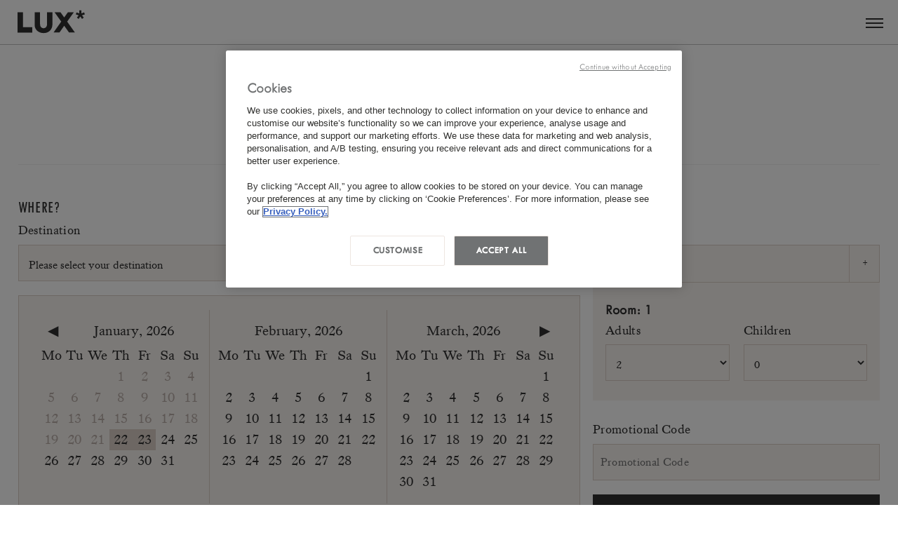

--- FILE ---
content_type: text/html; charset=utf-8
request_url: https://www.luxresorts.com/bookings?hid=.LUX-Lijiang
body_size: 403343
content:

<!DOCTYPE html>
<!--[if lt IE 7]><html class="no-js lt-ie9 lt-ie8 lt-ie7" lang="en"><![endif]-->
<!--[if IE 7]><html class="no-js lt-ie9 lt-ie8" lang="en"><![endif]-->
<!--[if IE 8]><html class="no-js lt-ie9" lang="en"><![endif]-->
<!--[if gt IE 8]><!-->
<html lang="en">
    <head>
        <meta charset="utf-8">
        <meta http-equiv="X-UA-Compatible" content="IE=edge,chrome=1">
        <meta name="viewport" content="width=device-width, initial-scale=1">
        <meta name="author" content="LUX* Resorts & Hotels">
        <meta name="apple-mobile-web-app-capable" content="yes">
        <link rel="shortcut icon" type="/images/x-icon" href="https://cdn-lrh-img.azureedge.net/favicon.ico?v=1">
        <!-- Preconnects for faster connection setup -->
        <link rel="preconnect" crossorigin href="https://cdn-tlc-js.azureedge.net">
        <link rel="preconnect" crossorigin href="https://cdn-tlc-fonts.azureedge.net">
        <link rel="dns-prefetch" href="https://www.youtube.com">
        


<title>LUX* Bookings</title>
<meta name="Description" content="Book Now | LUX* Booking Engine - Mauritius/Maldives/Reunion/China/UAE - LUX* Resorts & Hotels" />
<meta name="keywords" content="">

    <meta name="robots" content="index,follow">

        <link rel="alternate" hreflang="en" href="https://www.luxresorts.com/en/bookings">
        <link rel="alternate" hreflang="ar" href="https://www.luxresorts.com/ar/bookings">
        <link rel="alternate" hreflang="de" href="https://www.luxresorts.com/de/bookings">
        <link rel="alternate" hreflang="fr" href="https://www.luxresorts.com/fr/bookings">
        <link rel="alternate" hreflang="ru" href="https://www.luxresorts.com/ru/bookings">
        <link rel="alternate" hreflang="zh" href="https://www.luxresorts.cn/bookings">
        <link rel="alternate" hreflang="x-default" href="https://www.luxresorts.com/en/bookings">

<link rel="canonical" href="https://www.luxresorts.com/en/bookings">
        <!-- jQuery -->
        <script src="https://cdn-tlc-js.azureedge.net/ajax/jquery/jquery-2.2.4.min.js"></script>
        <!-- Global CSS preload -->
        <link rel="preload" as="style" onload="this.onload=null;this.rel='stylesheet'" href="https://cdn-lrh-scss.azureedge.net/global-lux.min.css">
        <noscript><link rel="stylesheet" href="https://cdn-lrh-scss.azureedge.net/global-lux.min.css"></noscript>
        <link rel="stylesheet" href="https://cdn-lrh-css.azureedge.net/lux-main-nav2022/css/main-nav.min.css">
        <noscript><link rel="stylesheet" href="https://cdn-lrh-css.azureedge.net/lux-main-nav2022/css/main-nav.min.css"></noscript>
        <!-- Font Awesome -->
        <link rel="preload" as="style" onload="this.onload=null;this.rel='stylesheet'" href="https://cdn-tlc-fonts.azureedge.net/fontawesome-pro-6.5.2-web/css/all.min.css">
        <noscript><link rel="stylesheet" href="https://cdn-tlc-fonts.azureedge.net/fontawesome-pro-6.5.2-web/css/all.min.css"></noscript>
        <!-- Slick Slider CSS preload only if above fold -->
        <link rel="preload" as="style" onload="this.onload=null;this.rel='stylesheet'" href="https://cdn-tlc-js.azureedge.net/slick-carousel/1.9.0/slick.min.css">
        <link as="style" onload="this.onload=null;this.rel='stylesheet'" href="https://cdn-tlc-js.azureedge.net/slick-carousel/1.9.0/slick-theme.min.css">        
        <link rel="stylesheet test" href="https://cdn-lrh-scss.azureedge.net/slider/slick-slider-custom.min.css">
    


<!-- GA -->

<!-- Google Tag Manager -->
<script>(function(w,d,s,l,i){w[l]=w[l]||[];w[l].push({'gtm.start':
        new Date().getTime(),event:'gtm.js'});var f=d.getElementsByTagName(s)[0],
        j=d.createElement(s),dl=l!='dataLayer'?'&l='+l:'';j.async=true;j.src=
        'https://www.googletagmanager.com/gtm.js?id='+i+dl;f.parentNode.insertBefore(j,f);
        })(window,document,'script','dataLayer','GTM-NBK5KKH');</script>
<!-- End Google Tag Manager -->
        
        
    <link rel="stylesheet" type="text/css" href="https://cdn-lrh-scss.azureedge.net/booking-styles/book-page-style.css">

        
        
        
        
        
<script type="application/ld+json">
    {"@context":"https://schema.org","@type":"Organization","logo":"https://www.luxresorts.com/media/nafhlsaf/lux_logo.png","name":"LUX* Resorts & Hotels","@id":"https://www.luxresorts.com","description":"At LUX* we believe that every single moment is worth celebrating. Worth making remarkable. <br>From life’s big moments to the small ones. Every moment is made extraordinary. <br>Each uniquely designed property celebrates the destination it is in – its people, culture, nature, and flavours.","contactPoint":{"@type":"ContactPoint","telephone":"+ 230 698 2727"},"url":"https://www.luxresorts.com/en/bookings","sameAs":["https://www.facebook.com/luxresorts","https://www.instagram.com/luxresorts","https://www.youtube.com/user/LuxIslandResorts"]}
</script>
    </head>
    <body id="home" class="en pageContent bookings  ">


<!-- Google Tag Manager (noscript) -->
<noscript><iframe src="https://www.googletagmanager.com/ns.html?id=GTM-NBK5KKH"
        height="0" width="0" style="display:none;visibility:hidden"></iframe></noscript>
<!-- End Google Tag Manager (noscript) -->
        <div class="wrapper home">
            <header>
                

<div id="main-nav-2022">
    


        


    <div class="primary-header ">
        <nav class="primary-header-ele">

            <div class="svg-logo">
                <a title="" class="logoLink" href="/" aria-label="Home" aria-current="page">
                    <svg version="1.1" width="105" height="60" id="logo_lux" xmlns="https://www.w3.org/2000/svg" xmlns:xlink="https://www.w3.org/1999/xlink" x="0px" y="0px" viewBox="0 0 552 294" xml:space="preserve">
                    <g>
                    <g>
                    <path class="st0" d="M314.4,39.1l49.9,69.9l-57.8,82h44.3l35.7-50.8l36.4,50.8h44l-58.3-81.8l49.9-70.1h-44.3l-27.7,38.9l-28-38.9
                        H314.4z M165,39.1v93.9c0,36.4,28.2,62.2,67.6,62.2c39.2,0,65.7-27,65.7-66.6V39.1h-40.5v89.7c0,17.9-10.3,29.8-25.9,29.8
                        c-17,0-26.3-11.7-26.3-32.6V39.1H165z"></path>
                    <polygon class="st0" points="37.1,39.1 37.1,191.1 147.8,191.1 147.8,150.5 77.6,150.5 77.6,39.1"></polygon>&lt;
                                    </g>
                    <path class="st0" d="M514.8,47.6 M499.8,47.6L499.8,47.6L499.8,47.6z M535.8,40.2l-21,7.3l0.5-22.2h-16.1l0.5,22.2l-21-7.3l-5,15.3
                    l21.3,6.3h0l0,0l-13.4,17.7l13,9.5l12.6-18.3L520,89.1l13-9.5l-13.5-17.7l21.3-6.4L535.8,40.2L535.8,40.2z"></path>
                                </g>
                            </svg>
                </a>
            </div>

            <div class="menu-group-right">
                <ul class="menu-group">
                        <li class="menuItem our-destination-link"><a href="javascript:(0);" data-region="destinations">Our Destinations</a></li>
                    <li class="menuItem">
                        

                    </li>
                </ul>

                    <div class="header__navbar-group">
                        
<div class="language-switcher cultures-6 EN">
    <div class="current-language">

        <span class="actu-language">
            EN
            <i class="far fa-angle-down dropArrow"></i>
        </span>

            <div class="flyout">
                        <a title="ar" class="language" href="/ar/bookings" rel="ar" data-altlang="AR">
                            العربية
                        </a>
                        <a title="de" class="language" href="/de/bookings" rel="de" data-altlang="DE">
                            DE
                        </a>
                        <a title="fr" class="language" href="/fr/bookings" rel="fr" data-altlang="FR">
                            FR
                        </a>
                        <a title="ru" class="language" href="/ru/bookings" rel="ru" data-altlang="RU">
                            RU
                        </a>
                        <a title="zh" class="language" href="https://www.luxresorts.cn/bookings" rel="zh" data-altlang="ZH">
                            中文
                        </a>
            </div>
    </div>
</div>
                    </div>
            </div>
                <!--Burger Menu-->
                <div class="js-menu-toggle site--burger site--burger-fixed  ">
                    <span></span>
                    <span></span>
                    <span></span>
                </div>
                
        </nav>

        


        <div class="line-sep"></div>
    </div>               
    
    <!--Burger Menu Items-->
    <div id="menu" class="l-menu push-right js-push-menu" data-push="{'direction': 'right'}">
        <!--Burger Menu-->
        <div class="js-menu-toggle site--burger site--burger-fixed burger-inner-toggle">
            <span></span>
            <span></span>
            <span></span>
        </div>
        <div class="l-menu__container">


            <div class="l-menu__nav title litle-light mobile-language-switcher">

                <div class="burger-menu-list mobile mobile-only">
                    <div class="js-push-menu-items">

                        <div class="menu-item-group">
                            <div id="menu-item" class="menu-item-object-page burger-main-title">
                                Our Destinations
                                <i class="far fa-angle-down dropArrow"></i>
                            </div>
                            
<nav class="js-push-menu-items colapsibleContainer active">
    <ul class="full-width font-style-burger font-size-18">
            <li id="menu-item" class="menu-item-object-page continent-menu TwCenW01Light">
                <div class="medium" data-region="indianocean">
                    <span class="text-0-3-493">Indian Ocean</span>
                    <span class="count-0-3-495 count-0-3-17">6</span>
                </div>
            </li>
            <li id="menu-item" class="menu-item-object-page continent-menu TwCenW01Light">
                <div class="medium" data-region="africa">
                    <span class="text-0-3-493">Africa</span>
                    <span class="count-0-3-495 count-0-3-17">2</span>
                </div>
            </li>
            <li id="menu-item" class="menu-item-object-page continent-menu TwCenW01Light">
                <div class="medium" data-region="middleeast">
                    <span class="text-0-3-493">Middle East</span>
                    <span class="count-0-3-495 count-0-3-17">3</span>
                </div>
            </li>
            <li id="menu-item" class="menu-item-object-page continent-menu TwCenW01Light">
                <div class="medium" data-region="asiapacific">
                    <span class="text-0-3-493">Asia Pacific</span>
                    <span class="count-0-3-495 count-0-3-17">14</span>
                </div>
            </li>
    </ul>
</nav>
                        </div>

                        <div class="menu-item-group">
                            <div id="menu-item" class="menu-item-object-page burger-main-title">

Book Now                                <i class="far fa-angle-down dropArrow"></i>

                            </div>

                            <nav class="js-push-menu-items colapsibleContainer">
                                <ul class="full-width font-style-burger font-size-18">
                                            <li id="menu-item" class="menu-item-object-page TwCenW01Light">
                                                <a href="/en/travel-experiences">Extraordinary Experiences </a>
                                            </li>
                                            <li id="menu-item" class="menu-item-object-page TwCenW01Light">
                                                <a href="/en/offers">Offers </a>
                                            </li>
                                            <li id="menu-item" class="menu-item-object-page TwCenW01Light">
                                                <a href="https://press.theluxcollective.com/press-releases?brand=lux" target="_blank">Press Room </a>
                                            </li>
                                            <li id="menu-item" class="menu-item-object-page TwCenW01Light">
                                                <a href="https://press.theluxcollective.com/awards/" target="_blank">Awards </a>
                                            </li>
                                            <li id="menu-item" class="menu-item-object-page TwCenW01Light">
                                                <a href="https://www.theluxcollective.com/en/sustainability" target="_blank">Sustainability & CSR </a>
                                            </li>
                                </ul>
                            </nav>
                        </div>

                    </div>
                </div>

                <nav class="js-push-menu-items colapsibleContainer desktop-only">

                        <div class="TwCenMedCond charcoal-black-color margin-bottom-20 burger-title">Book Now</div>

                    <ul class="full-width font-style-burger">
                                <li id="menu-item" class="menu-item-object-page TwCenW01Light">
                                    <a href="/en/travel-experiences">Extraordinary Experiences </a>
                                </li>
                                <li id="menu-item" class="menu-item-object-page TwCenW01Light">
                                    <a href="/en/offers">Offers </a>
                                </li>
                                <li id="menu-item" class="menu-item-object-page TwCenW01Light">
                                    <a href="https://press.theluxcollective.com/press-releases?brand=lux" target="_blank">Press Room </a>
                                </li>
                                <li id="menu-item" class="menu-item-object-page TwCenW01Light">
                                    <a href="https://press.theluxcollective.com/awards/" target="_blank">Awards </a>
                                </li>
                                <li id="menu-item" class="menu-item-object-page TwCenW01Light">
                                    <a href="https://www.theluxcollective.com/en/sustainability" target="_blank">Sustainability & CSR </a>
                                </li>
                    </ul>
                </nav>

            </div>

            <div class="l-menu__footer">
                <nav class="text-sans">
                        <ul id="menu-secondary-menu" class="menu font-style-burger font-size-18">
                                    <li id="menu-item" class="secondary-menu-item TwCenW01Light"><a href="https://www.theluxcollective.com/en/careers" target="_blank">Careers</a></li>
                                    <li id="menu-item" class="secondary-menu-item TwCenW01Light"><a href="/en/about-us">About Us</a></li>
                                    <li id="menu-item" class="secondary-menu-item TwCenW01Light"><a href="/en/contact-us">Contact Us</a></li>
                        </ul>
                </nav>
                <div class="c-social">

                        <ul class="site--social-menus">

                                <li>
                                    <a href="https://www.facebook.com/luxresorts" target="_blank" title="facebook"><i class="fab fa-facebook" aria-hidden="true"></i></a>
                                </li>
                                <li>
                                    <a href="https://www.instagram.com/luxresorts/" target="_blank" title="instagram"><i class="fab fa-instagram" aria-hidden="true"></i></a>
                                </li>
                                <li>
                                    <a href="https://www.youtube.com/user/LuxIslandResorts" target="_blank" title="youtube"><i class="fab fa-youtube" aria-hidden="true"></i></a>
                                </li>
                        </ul>
                </div>
            </div>
        </div>
    </div>


    
<div class="mobile container-0-3-31 mobile-container panel1 padding">

<!--Panel - Indian Ocean -->        <div class="panel-container panel2 panel-0-3-44 padding" data-region="indianocean">
            <header class="header-0-3-45">

                <div role="button" tabindex="-1" class="breadcrumb-0-3-46 show">
                    <svg class="backIcon-0-3-51" viewBox="0 0 24 24" fill="none">
                        <path fill-rule="evenodd" clip-rule="evenodd" d="M12.5 7.93718L12.0629 7.5L7.50004 12.0631L7.50019 12.0633L7.5 12.0635L11.9997 16.5635L12.4368 16.1263L8.37385 12.0633L12.5 7.93718Z"
                              fill="currentColor"></path>
                        <circle cx="10" cy="12" r="9.75" stroke="currentColor" stroke-width="0.5"></circle>
                    </svg>
                    <span>Menu</span>
                </div>

                <div class="title-0-3-47">
                    <div class="titleLink-0-3-48">Indian Ocean</div>
                    <span class="count-0-3-49 count-0-3-17">6</span>
                </div>
            </header>

            <button class="closeButton" aria-label="Close Panel">
                <i class="fal fa-times"></i>
            </button>

                <nav class="nav-0-3-488">
                    <ul class="list-0-3-489">

                                        <li class="item-0-3-491" data-hotel="luxgrandbaie">
                                            <a class='link-0-3-492 selected small TwCenW01Light' target='' href='/en/mauritius/hotel/luxgrandbaie'>
                                            <span class="text-0-3-493">
                                                <div class="container-0-3-499">
                                                    <div class="fieldset-0-3-501">
                                                        <div class="field1-0-3-502">
                                                                <span class="caption-0-3-236 caption-0-3-504">Hotel</span>
                                                            <div class="fieldvalue-destination">
                                                                <span>LUX<bdi>*</bdi> Grand Baie</span>
                                                                <span class="opening-date"></span>
                                                            </div>
                                                        </div>
                                                        <div class="field2-0-3-503">
                                                            <span class="caption-0-3-236 caption-0-3-504">Destination</span>
                                                            <div class="fieldvalue-destination">
                                                                <span>Mauritius</span>
                                                            </div>
                                                        </div>
                                                    </div>
                                                </div>
                                            </span>
                                            <span class="arrowButton-0-3-496 button-0-3-39">
                                                <span class="iconContainer-0-3-43 iconClassName-0-3-497">
                                                    <svg class="icon-0-3-42" xmlns="https://www.w3.org/2000/svg" viewBox="0 0 18 8">
                                                        <polyline vector-effect="non-scaling-stroke" points="12.8,0.6 16.1,4 12.8,7.3" stroke="currentColor" fill="transparent"></polyline>
                                                        <line vector-effect="non-scaling-stroke" x1="0" y1="4" x2="16.1" y2="4" stroke="currentColor"></line>
                                                    </svg>
                                                </span>
                                                <div class="clone-0-3-40" aria-hidden="true">
                                                    <span class="cloneContent-0-3-41">
                                                        <span class="iconContainer-0-3-43 iconClassName-0-3-497">
                                                            <svg class="icon-0-3-42" xmlns="https://www.w3.org/2000/svg" viewBox="0 0 18 8">
                                                                <polyline vector-effect="non-scaling-stroke" points="12.8,0.6 16.1,4 12.8,7.3" stroke="currentColor" fill="transparent"></polyline>
                                                                <line vector-effect="non-scaling-stroke" x1="0" y1="4" x2="16.1" y2="4" stroke="currentColor"></line>
                                                            </svg>
                                                        </span>
                                                    </span>
                                                </div>
                                            </span>
                                            </a>
                                            <div class="line-0-3-490 fade"></div>
                                        </li>
                                        <li class="item-0-3-491" data-hotel="luxbellemare">
                                            <a class='link-0-3-492 selected small TwCenW01Light' target='' href='/en/mauritius/hotel/luxbellemare'>
                                            <span class="text-0-3-493">
                                                <div class="container-0-3-499">
                                                    <div class="fieldset-0-3-501">
                                                        <div class="field1-0-3-502">
                                                                <span class="caption-0-3-236 caption-0-3-504">Hotel</span>
                                                            <div class="fieldvalue-destination">
                                                                <span>LUX<bdi>*</bdi> Belle Mare</span>
                                                                <span class="opening-date"></span>
                                                            </div>
                                                        </div>
                                                        <div class="field2-0-3-503">
                                                            <span class="caption-0-3-236 caption-0-3-504">Destination</span>
                                                            <div class="fieldvalue-destination">
                                                                <span>Mauritius</span>
                                                            </div>
                                                        </div>
                                                    </div>
                                                </div>
                                            </span>
                                            <span class="arrowButton-0-3-496 button-0-3-39">
                                                <span class="iconContainer-0-3-43 iconClassName-0-3-497">
                                                    <svg class="icon-0-3-42" xmlns="https://www.w3.org/2000/svg" viewBox="0 0 18 8">
                                                        <polyline vector-effect="non-scaling-stroke" points="12.8,0.6 16.1,4 12.8,7.3" stroke="currentColor" fill="transparent"></polyline>
                                                        <line vector-effect="non-scaling-stroke" x1="0" y1="4" x2="16.1" y2="4" stroke="currentColor"></line>
                                                    </svg>
                                                </span>
                                                <div class="clone-0-3-40" aria-hidden="true">
                                                    <span class="cloneContent-0-3-41">
                                                        <span class="iconContainer-0-3-43 iconClassName-0-3-497">
                                                            <svg class="icon-0-3-42" xmlns="https://www.w3.org/2000/svg" viewBox="0 0 18 8">
                                                                <polyline vector-effect="non-scaling-stroke" points="12.8,0.6 16.1,4 12.8,7.3" stroke="currentColor" fill="transparent"></polyline>
                                                                <line vector-effect="non-scaling-stroke" x1="0" y1="4" x2="16.1" y2="4" stroke="currentColor"></line>
                                                            </svg>
                                                        </span>
                                                    </span>
                                                </div>
                                            </span>
                                            </a>
                                            <div class="line-0-3-490 fade"></div>
                                        </li>
                                        <li class="item-0-3-491" data-hotel="luxlemorne">
                                            <a class='link-0-3-492 selected small TwCenW01Light' target='' href='/en/mauritius/hotel/luxlemorne'>
                                            <span class="text-0-3-493">
                                                <div class="container-0-3-499">
                                                    <div class="fieldset-0-3-501">
                                                        <div class="field1-0-3-502">
                                                                <span class="caption-0-3-236 caption-0-3-504">Hotel</span>
                                                            <div class="fieldvalue-destination">
                                                                <span>LUX<bdi>*</bdi> Le Morne</span>
                                                                <span class="opening-date"></span>
                                                            </div>
                                                        </div>
                                                        <div class="field2-0-3-503">
                                                            <span class="caption-0-3-236 caption-0-3-504">Destination</span>
                                                            <div class="fieldvalue-destination">
                                                                <span>Mauritius</span>
                                                            </div>
                                                        </div>
                                                    </div>
                                                </div>
                                            </span>
                                            <span class="arrowButton-0-3-496 button-0-3-39">
                                                <span class="iconContainer-0-3-43 iconClassName-0-3-497">
                                                    <svg class="icon-0-3-42" xmlns="https://www.w3.org/2000/svg" viewBox="0 0 18 8">
                                                        <polyline vector-effect="non-scaling-stroke" points="12.8,0.6 16.1,4 12.8,7.3" stroke="currentColor" fill="transparent"></polyline>
                                                        <line vector-effect="non-scaling-stroke" x1="0" y1="4" x2="16.1" y2="4" stroke="currentColor"></line>
                                                    </svg>
                                                </span>
                                                <div class="clone-0-3-40" aria-hidden="true">
                                                    <span class="cloneContent-0-3-41">
                                                        <span class="iconContainer-0-3-43 iconClassName-0-3-497">
                                                            <svg class="icon-0-3-42" xmlns="https://www.w3.org/2000/svg" viewBox="0 0 18 8">
                                                                <polyline vector-effect="non-scaling-stroke" points="12.8,0.6 16.1,4 12.8,7.3" stroke="currentColor" fill="transparent"></polyline>
                                                                <line vector-effect="non-scaling-stroke" x1="0" y1="4" x2="16.1" y2="4" stroke="currentColor"></line>
                                                            </svg>
                                                        </span>
                                                    </span>
                                                </div>
                                            </span>
                                            </a>
                                            <div class="line-0-3-490 fade"></div>
                                        </li>
                                        <li class="item-0-3-491" data-hotel="luxgrandgaube">
                                            <a class='link-0-3-492 selected small TwCenW01Light' target='' href='/en/mauritius/hotel/luxgrandgaube'>
                                            <span class="text-0-3-493">
                                                <div class="container-0-3-499">
                                                    <div class="fieldset-0-3-501">
                                                        <div class="field1-0-3-502">
                                                                <span class="caption-0-3-236 caption-0-3-504">Hotel</span>
                                                            <div class="fieldvalue-destination">
                                                                <span>LUX<bdi>*</bdi> Grand Gaube</span>
                                                                <span class="opening-date"></span>
                                                            </div>
                                                        </div>
                                                        <div class="field2-0-3-503">
                                                            <span class="caption-0-3-236 caption-0-3-504">Destination</span>
                                                            <div class="fieldvalue-destination">
                                                                <span>Mauritius</span>
                                                            </div>
                                                        </div>
                                                    </div>
                                                </div>
                                            </span>
                                            <span class="arrowButton-0-3-496 button-0-3-39">
                                                <span class="iconContainer-0-3-43 iconClassName-0-3-497">
                                                    <svg class="icon-0-3-42" xmlns="https://www.w3.org/2000/svg" viewBox="0 0 18 8">
                                                        <polyline vector-effect="non-scaling-stroke" points="12.8,0.6 16.1,4 12.8,7.3" stroke="currentColor" fill="transparent"></polyline>
                                                        <line vector-effect="non-scaling-stroke" x1="0" y1="4" x2="16.1" y2="4" stroke="currentColor"></line>
                                                    </svg>
                                                </span>
                                                <div class="clone-0-3-40" aria-hidden="true">
                                                    <span class="cloneContent-0-3-41">
                                                        <span class="iconContainer-0-3-43 iconClassName-0-3-497">
                                                            <svg class="icon-0-3-42" xmlns="https://www.w3.org/2000/svg" viewBox="0 0 18 8">
                                                                <polyline vector-effect="non-scaling-stroke" points="12.8,0.6 16.1,4 12.8,7.3" stroke="currentColor" fill="transparent"></polyline>
                                                                <line vector-effect="non-scaling-stroke" x1="0" y1="4" x2="16.1" y2="4" stroke="currentColor"></line>
                                                            </svg>
                                                        </span>
                                                    </span>
                                                </div>
                                            </span>
                                            </a>
                                            <div class="line-0-3-490 fade"></div>
                                        </li>
                                        <li class="item-0-3-491" data-hotel="luxsouthariatoll">
                                            <a class='link-0-3-492 selected small TwCenW01Light' target='' href='/en/maldives/resort/luxsouthariatoll'>
                                            <span class="text-0-3-493">
                                                <div class="container-0-3-499">
                                                    <div class="fieldset-0-3-501">
                                                        <div class="field1-0-3-502">
                                                                <span class="caption-0-3-236 caption-0-3-504">Hotel</span>
                                                            <div class="fieldvalue-destination">
                                                                <span>LUX<bdi>*</bdi> South Ari Atoll</span>
                                                                <span class="opening-date"></span>
                                                            </div>
                                                        </div>
                                                        <div class="field2-0-3-503">
                                                            <span class="caption-0-3-236 caption-0-3-504">Destination</span>
                                                            <div class="fieldvalue-destination">
                                                                <span>Maldives</span>
                                                            </div>
                                                        </div>
                                                    </div>
                                                </div>
                                            </span>
                                            <span class="arrowButton-0-3-496 button-0-3-39">
                                                <span class="iconContainer-0-3-43 iconClassName-0-3-497">
                                                    <svg class="icon-0-3-42" xmlns="https://www.w3.org/2000/svg" viewBox="0 0 18 8">
                                                        <polyline vector-effect="non-scaling-stroke" points="12.8,0.6 16.1,4 12.8,7.3" stroke="currentColor" fill="transparent"></polyline>
                                                        <line vector-effect="non-scaling-stroke" x1="0" y1="4" x2="16.1" y2="4" stroke="currentColor"></line>
                                                    </svg>
                                                </span>
                                                <div class="clone-0-3-40" aria-hidden="true">
                                                    <span class="cloneContent-0-3-41">
                                                        <span class="iconContainer-0-3-43 iconClassName-0-3-497">
                                                            <svg class="icon-0-3-42" xmlns="https://www.w3.org/2000/svg" viewBox="0 0 18 8">
                                                                <polyline vector-effect="non-scaling-stroke" points="12.8,0.6 16.1,4 12.8,7.3" stroke="currentColor" fill="transparent"></polyline>
                                                                <line vector-effect="non-scaling-stroke" x1="0" y1="4" x2="16.1" y2="4" stroke="currentColor"></line>
                                                            </svg>
                                                        </span>
                                                    </span>
                                                </div>
                                            </span>
                                            </a>
                                            <div class="line-0-3-490 fade"></div>
                                        </li>
                                        <li class="item-0-3-491" data-hotel="luxsaintgilles">
                                            <a class='link-0-3-492 selected small TwCenW01Light' target='' href='/en/reunion/hotel/luxsaintgilles'>
                                            <span class="text-0-3-493">
                                                <div class="container-0-3-499">
                                                    <div class="fieldset-0-3-501">
                                                        <div class="field1-0-3-502">
                                                                <span class="caption-0-3-236 caption-0-3-504">Hotel</span>
                                                            <div class="fieldvalue-destination">
                                                                <span>LUX<bdi>*</bdi> Saint Gilles</span>
                                                                <span class="opening-date"></span>
                                                            </div>
                                                        </div>
                                                        <div class="field2-0-3-503">
                                                            <span class="caption-0-3-236 caption-0-3-504">Destination</span>
                                                            <div class="fieldvalue-destination">
                                                                <span>Reunion Island</span>
                                                            </div>
                                                        </div>
                                                    </div>
                                                </div>
                                            </span>
                                            <span class="arrowButton-0-3-496 button-0-3-39">
                                                <span class="iconContainer-0-3-43 iconClassName-0-3-497">
                                                    <svg class="icon-0-3-42" xmlns="https://www.w3.org/2000/svg" viewBox="0 0 18 8">
                                                        <polyline vector-effect="non-scaling-stroke" points="12.8,0.6 16.1,4 12.8,7.3" stroke="currentColor" fill="transparent"></polyline>
                                                        <line vector-effect="non-scaling-stroke" x1="0" y1="4" x2="16.1" y2="4" stroke="currentColor"></line>
                                                    </svg>
                                                </span>
                                                <div class="clone-0-3-40" aria-hidden="true">
                                                    <span class="cloneContent-0-3-41">
                                                        <span class="iconContainer-0-3-43 iconClassName-0-3-497">
                                                            <svg class="icon-0-3-42" xmlns="https://www.w3.org/2000/svg" viewBox="0 0 18 8">
                                                                <polyline vector-effect="non-scaling-stroke" points="12.8,0.6 16.1,4 12.8,7.3" stroke="currentColor" fill="transparent"></polyline>
                                                                <line vector-effect="non-scaling-stroke" x1="0" y1="4" x2="16.1" y2="4" stroke="currentColor"></line>
                                                            </svg>
                                                        </span>
                                                    </span>
                                                </div>
                                            </span>
                                            </a>
                                            <div class="line-0-3-490 fade"></div>
                                        </li>
                        <div class="line-0-3-490 bottom fade"></div>
                    </ul>
                </nav>
        </div>
<!--Panel - Indian Ocean ends --><!--Panel - Africa -->        <div class="panel-container panel2 panel-0-3-44 padding" data-region="africa">
            <header class="header-0-3-45">

                <div role="button" tabindex="-1" class="breadcrumb-0-3-46 show">
                    <svg class="backIcon-0-3-51" viewBox="0 0 24 24" fill="none">
                        <path fill-rule="evenodd" clip-rule="evenodd" d="M12.5 7.93718L12.0629 7.5L7.50004 12.0631L7.50019 12.0633L7.5 12.0635L11.9997 16.5635L12.4368 16.1263L8.37385 12.0633L12.5 7.93718Z"
                              fill="currentColor"></path>
                        <circle cx="10" cy="12" r="9.75" stroke="currentColor" stroke-width="0.5"></circle>
                    </svg>
                    <span>Menu</span>
                </div>

                <div class="title-0-3-47">
                    <div class="titleLink-0-3-48">Africa</div>
                    <span class="count-0-3-49 count-0-3-17">2</span>
                </div>
            </header>

            <button class="closeButton" aria-label="Close Panel">
                <i class="fal fa-times"></i>
            </button>

                <nav class="nav-0-3-488">
                    <ul class="list-0-3-489">

                                        <li class="item-0-3-491" data-hotel="luxmarijani">
                                            <a class='link-0-3-492 selected small TwCenW01Light' target='' href='/en/zanzibar/hotel/luxmarijani'>
                                            <span class="text-0-3-493">
                                                <div class="container-0-3-499">
                                                    <div class="fieldset-0-3-501">
                                                        <div class="field1-0-3-502">
                                                                <span class="caption-0-3-236 caption-0-3-504">Hotel</span>
                                                            <div class="fieldvalue-destination">
                                                                <span>LUX<bdi>*</bdi> Marijani</span>
                                                                <span class="opening-date"></span>
                                                            </div>
                                                        </div>
                                                        <div class="field2-0-3-503">
                                                            <span class="caption-0-3-236 caption-0-3-504">Destination</span>
                                                            <div class="fieldvalue-destination">
                                                                <span>Zanzibar</span>
                                                            </div>
                                                        </div>
                                                    </div>
                                                </div>
                                            </span>
                                            <span class="arrowButton-0-3-496 button-0-3-39">
                                                <span class="iconContainer-0-3-43 iconClassName-0-3-497">
                                                    <svg class="icon-0-3-42" xmlns="https://www.w3.org/2000/svg" viewBox="0 0 18 8">
                                                        <polyline vector-effect="non-scaling-stroke" points="12.8,0.6 16.1,4 12.8,7.3" stroke="currentColor" fill="transparent"></polyline>
                                                        <line vector-effect="non-scaling-stroke" x1="0" y1="4" x2="16.1" y2="4" stroke="currentColor"></line>
                                                    </svg>
                                                </span>
                                                <div class="clone-0-3-40" aria-hidden="true">
                                                    <span class="cloneContent-0-3-41">
                                                        <span class="iconContainer-0-3-43 iconClassName-0-3-497">
                                                            <svg class="icon-0-3-42" xmlns="https://www.w3.org/2000/svg" viewBox="0 0 18 8">
                                                                <polyline vector-effect="non-scaling-stroke" points="12.8,0.6 16.1,4 12.8,7.3" stroke="currentColor" fill="transparent"></polyline>
                                                                <line vector-effect="non-scaling-stroke" x1="0" y1="4" x2="16.1" y2="4" stroke="currentColor"></line>
                                                            </svg>
                                                        </span>
                                                    </span>
                                                </div>
                                            </span>
                                            </a>
                                            <div class="line-0-3-490 fade"></div>
                                        </li>
                        <div class="line-0-3-490 bottom fade"></div>
                    </ul>
                </nav>
                <nav class="nav-0-3-488 opening-soon">
                    <ul class="list-0-3-489">
                        <span class="title-0-3-500">Coming Soon</span>

                                        <li class="item-0-3-491" data-hotel="luxxiniimababe">
                                            <div class='link-0-3-492 selected small TwCenW01Light'>
                                            <span class="text-0-3-493">
                                                <div class="container-0-3-499">
                                                    <div class="fieldset-0-3-501">
                                                        <div class="field1-0-3-502">
                                                                <span class="caption-0-3-236 caption-0-3-504">Hotel</span>
                                                            <div class="fieldvalue-destination">
                                                                <span>LUX<bdi>*</bdi> Xinii Mababe</span>
                                                                <span class="opening-date"></span>
                                                            </div>
                                                        </div>
                                                        <div class="field2-0-3-503">
                                                            <span class="caption-0-3-236 caption-0-3-504">Destination</span>
                                                            <div class="fieldvalue-destination">
                                                                <span>Botswana</span>
                                                                <span></span>
                                                            </div>
                                                        </div>
                                                    </div>
                                                </div>
                                            </span>
                                            <span class="arrowButton-0-3-496 button-0-3-39">
                                                <span class="iconContainer-0-3-43 iconClassName-0-3-497">
                                                    <svg class="icon-0-3-42" xmlns="https://www.w3.org/2000/svg" viewBox="0 0 18 8">
                                                        <polyline vector-effect="non-scaling-stroke" points="12.8,0.6 16.1,4 12.8,7.3" stroke="currentColor" fill="transparent"></polyline>
                                                        <line vector-effect="non-scaling-stroke" x1="0" y1="4" x2="16.1" y2="4" stroke="currentColor"></line>
                                                    </svg>
                                                </span>
                                                <div class="clone-0-3-40" aria-hidden="true">
                                                    <span class="cloneContent-0-3-41">
                                                        <span class="iconContainer-0-3-43 iconClassName-0-3-497">
                                                            <svg class="icon-0-3-42" xmlns="https://www.w3.org/2000/svg" viewBox="0 0 18 8">
                                                                <polyline vector-effect="non-scaling-stroke" points="12.8,0.6 16.1,4 12.8,7.3" stroke="currentColor" fill="transparent"></polyline>
                                                                <line vector-effect="non-scaling-stroke" x1="0" y1="4" x2="16.1" y2="4" stroke="currentColor"></line>
                                                            </svg>
                                                        </span>
                                                    </span>
                                                </div>
                                            </span>
                                            </div>
                                            <div class="line-0-3-490 fade"></div>
                                        </li>
                        <div class="line-0-3-490 bottom fade"></div>
                    </ul>
                </nav>
        </div>
<!--Panel - Africa ends --><!--Panel - Middle East -->        <div class="panel-container panel2 panel-0-3-44 padding" data-region="middleeast">
            <header class="header-0-3-45">

                <div role="button" tabindex="-1" class="breadcrumb-0-3-46 show">
                    <svg class="backIcon-0-3-51" viewBox="0 0 24 24" fill="none">
                        <path fill-rule="evenodd" clip-rule="evenodd" d="M12.5 7.93718L12.0629 7.5L7.50004 12.0631L7.50019 12.0633L7.5 12.0635L11.9997 16.5635L12.4368 16.1263L8.37385 12.0633L12.5 7.93718Z"
                              fill="currentColor"></path>
                        <circle cx="10" cy="12" r="9.75" stroke="currentColor" stroke-width="0.5"></circle>
                    </svg>
                    <span>Menu</span>
                </div>

                <div class="title-0-3-47">
                    <div class="titleLink-0-3-48">Middle East</div>
                    <span class="count-0-3-49 count-0-3-17">3</span>
                </div>
            </header>

            <button class="closeButton" aria-label="Close Panel">
                <i class="fal fa-times"></i>
            </button>

                <nav class="nav-0-3-488 opening-soon">
                    <ul class="list-0-3-489">
                        <span class="title-0-3-500">Coming Soon</span>

                                        <li class="item-0-3-491" data-hotel="luxalbridi">
                                            <a class='link-0-3-492 selected small TwCenW01Light' target='' href='/en/uae/hotel/luxalbridi'>
                                            <span class="text-0-3-493">
                                                <div class="container-0-3-499">
                                                    <div class="fieldset-0-3-501">
                                                        <div class="field1-0-3-502">
                                                                <span class="caption-0-3-236 caption-0-3-504">Hotel</span>
                                                            <div class="fieldvalue-destination">
                                                                <span>LUX<bdi>*</bdi> Al Bridi, Sharjah</span>
                                                                <span class="opening-date"></span>
                                                            </div>
                                                        </div>
                                                        <div class="field2-0-3-503">
                                                            <span class="caption-0-3-236 caption-0-3-504">Destination</span>
                                                            <div class="fieldvalue-destination">
                                                                <span>U.A.E</span>
                                                                <span></span>
                                                            </div>
                                                        </div>
                                                    </div>
                                                </div>
                                            </span>
                                            <span class="arrowButton-0-3-496 button-0-3-39">
                                                <span class="iconContainer-0-3-43 iconClassName-0-3-497">
                                                    <svg class="icon-0-3-42" xmlns="https://www.w3.org/2000/svg" viewBox="0 0 18 8">
                                                        <polyline vector-effect="non-scaling-stroke" points="12.8,0.6 16.1,4 12.8,7.3" stroke="currentColor" fill="transparent"></polyline>
                                                        <line vector-effect="non-scaling-stroke" x1="0" y1="4" x2="16.1" y2="4" stroke="currentColor"></line>
                                                    </svg>
                                                </span>
                                                <div class="clone-0-3-40" aria-hidden="true">
                                                    <span class="cloneContent-0-3-41">
                                                        <span class="iconContainer-0-3-43 iconClassName-0-3-497">
                                                            <svg class="icon-0-3-42" xmlns="https://www.w3.org/2000/svg" viewBox="0 0 18 8">
                                                                <polyline vector-effect="non-scaling-stroke" points="12.8,0.6 16.1,4 12.8,7.3" stroke="currentColor" fill="transparent"></polyline>
                                                                <line vector-effect="non-scaling-stroke" x1="0" y1="4" x2="16.1" y2="4" stroke="currentColor"></line>
                                                            </svg>
                                                        </span>
                                                    </span>
                                                </div>
                                            </span>
                                            </a>
                                            <div class="line-0-3-490 fade"></div>
                                        </li>
                                        <li class="item-0-3-491" data-hotel="luxkhorfakkan">
                                            <a class='link-0-3-492 selected small TwCenW01Light' target='' href='/en/uae/hotel/luxkhorfakkan'>
                                            <span class="text-0-3-493">
                                                <div class="container-0-3-499">
                                                    <div class="fieldset-0-3-501">
                                                        <div class="field1-0-3-502">
                                                                <span class="caption-0-3-236 caption-0-3-504">Hotel</span>
                                                            <div class="fieldvalue-destination">
                                                                <span>LUX<bdi>*</bdi> Khorfakkan</span>
                                                                <span class="opening-date"></span>
                                                            </div>
                                                        </div>
                                                        <div class="field2-0-3-503">
                                                            <span class="caption-0-3-236 caption-0-3-504">Destination</span>
                                                            <div class="fieldvalue-destination">
                                                                <span>U.A.E</span>
                                                                <span></span>
                                                            </div>
                                                        </div>
                                                    </div>
                                                </div>
                                            </span>
                                            <span class="arrowButton-0-3-496 button-0-3-39">
                                                <span class="iconContainer-0-3-43 iconClassName-0-3-497">
                                                    <svg class="icon-0-3-42" xmlns="https://www.w3.org/2000/svg" viewBox="0 0 18 8">
                                                        <polyline vector-effect="non-scaling-stroke" points="12.8,0.6 16.1,4 12.8,7.3" stroke="currentColor" fill="transparent"></polyline>
                                                        <line vector-effect="non-scaling-stroke" x1="0" y1="4" x2="16.1" y2="4" stroke="currentColor"></line>
                                                    </svg>
                                                </span>
                                                <div class="clone-0-3-40" aria-hidden="true">
                                                    <span class="cloneContent-0-3-41">
                                                        <span class="iconContainer-0-3-43 iconClassName-0-3-497">
                                                            <svg class="icon-0-3-42" xmlns="https://www.w3.org/2000/svg" viewBox="0 0 18 8">
                                                                <polyline vector-effect="non-scaling-stroke" points="12.8,0.6 16.1,4 12.8,7.3" stroke="currentColor" fill="transparent"></polyline>
                                                                <line vector-effect="non-scaling-stroke" x1="0" y1="4" x2="16.1" y2="4" stroke="currentColor"></line>
                                                            </svg>
                                                        </span>
                                                    </span>
                                                </div>
                                            </span>
                                            </a>
                                            <div class="line-0-3-490 fade"></div>
                                        </li>
                                        <li class="item-0-3-491" data-hotel="elirebylux">
                                            <div class='link-0-3-492 selected small TwCenW01Light'>
                                            <span class="text-0-3-493">
                                                <div class="container-0-3-499">
                                                    <div class="fieldset-0-3-501">
                                                        <div class="field1-0-3-502">
                                                                <span class="caption-0-3-236 caption-0-3-504">LUX<bdi>*</bdi> Residences</span>
                                                            <div class="fieldvalue-destination">
                                                                <span>ELIRE Managed by LUX<bdi>*</bdi></span>
                                                                <span class="opening-date"></span>
                                                            </div>
                                                        </div>
                                                        <div class="field2-0-3-503">
                                                            <span class="caption-0-3-236 caption-0-3-504">Destination</span>
                                                            <div class="fieldvalue-destination">
                                                                <span>U.A.E</span>
                                                                <span></span>
                                                            </div>
                                                        </div>
                                                    </div>
                                                </div>
                                            </span>
                                            <span class="arrowButton-0-3-496 button-0-3-39">
                                                <span class="iconContainer-0-3-43 iconClassName-0-3-497">
                                                    <svg class="icon-0-3-42" xmlns="https://www.w3.org/2000/svg" viewBox="0 0 18 8">
                                                        <polyline vector-effect="non-scaling-stroke" points="12.8,0.6 16.1,4 12.8,7.3" stroke="currentColor" fill="transparent"></polyline>
                                                        <line vector-effect="non-scaling-stroke" x1="0" y1="4" x2="16.1" y2="4" stroke="currentColor"></line>
                                                    </svg>
                                                </span>
                                                <div class="clone-0-3-40" aria-hidden="true">
                                                    <span class="cloneContent-0-3-41">
                                                        <span class="iconContainer-0-3-43 iconClassName-0-3-497">
                                                            <svg class="icon-0-3-42" xmlns="https://www.w3.org/2000/svg" viewBox="0 0 18 8">
                                                                <polyline vector-effect="non-scaling-stroke" points="12.8,0.6 16.1,4 12.8,7.3" stroke="currentColor" fill="transparent"></polyline>
                                                                <line vector-effect="non-scaling-stroke" x1="0" y1="4" x2="16.1" y2="4" stroke="currentColor"></line>
                                                            </svg>
                                                        </span>
                                                    </span>
                                                </div>
                                            </span>
                                            </div>
                                            <div class="line-0-3-490 fade"></div>
                                        </li>
                        <div class="line-0-3-490 bottom fade"></div>
                    </ul>
                </nav>
        </div>
<!--Panel - Middle East ends --><!--Panel - Asia Pacific -->        <div class="panel-container panel2 panel-0-3-44 padding" data-region="asiapacific">
            <header class="header-0-3-45">

                <div role="button" tabindex="-1" class="breadcrumb-0-3-46 show">
                    <svg class="backIcon-0-3-51" viewBox="0 0 24 24" fill="none">
                        <path fill-rule="evenodd" clip-rule="evenodd" d="M12.5 7.93718L12.0629 7.5L7.50004 12.0631L7.50019 12.0633L7.5 12.0635L11.9997 16.5635L12.4368 16.1263L8.37385 12.0633L12.5 7.93718Z"
                              fill="currentColor"></path>
                        <circle cx="10" cy="12" r="9.75" stroke="currentColor" stroke-width="0.5"></circle>
                    </svg>
                    <span>Menu</span>
                </div>

                <div class="title-0-3-47">
                    <div class="titleLink-0-3-48">Asia Pacific</div>
                    <span class="count-0-3-49 count-0-3-17">14</span>
                </div>
            </header>

            <button class="closeButton" aria-label="Close Panel">
                <i class="fal fa-times"></i>
            </button>

                <nav class="nav-0-3-488">
                    <ul class="list-0-3-489">

                                        <li class="item-0-3-491" data-hotel="luxchongzuo">
                                            <a class='link-0-3-492 selected small TwCenW01Light' target='' href='/en/china/hotel/luxchongzuo'>
                                            <span class="text-0-3-493">
                                                <div class="container-0-3-499">
                                                    <div class="fieldset-0-3-501">
                                                        <div class="field1-0-3-502">
                                                                <span class="caption-0-3-236 caption-0-3-504">Hotel</span>
                                                            <div class="fieldvalue-destination">
                                                                <span>LUX<bdi>*</bdi> Chongzuo, Guangxi</span>
                                                                <span class="opening-date"></span>
                                                            </div>
                                                        </div>
                                                        <div class="field2-0-3-503">
                                                            <span class="caption-0-3-236 caption-0-3-504">Destination</span>
                                                            <div class="fieldvalue-destination">
                                                                <span>China</span>
                                                            </div>
                                                        </div>
                                                    </div>
                                                </div>
                                            </span>
                                            <span class="arrowButton-0-3-496 button-0-3-39">
                                                <span class="iconContainer-0-3-43 iconClassName-0-3-497">
                                                    <svg class="icon-0-3-42" xmlns="https://www.w3.org/2000/svg" viewBox="0 0 18 8">
                                                        <polyline vector-effect="non-scaling-stroke" points="12.8,0.6 16.1,4 12.8,7.3" stroke="currentColor" fill="transparent"></polyline>
                                                        <line vector-effect="non-scaling-stroke" x1="0" y1="4" x2="16.1" y2="4" stroke="currentColor"></line>
                                                    </svg>
                                                </span>
                                                <div class="clone-0-3-40" aria-hidden="true">
                                                    <span class="cloneContent-0-3-41">
                                                        <span class="iconContainer-0-3-43 iconClassName-0-3-497">
                                                            <svg class="icon-0-3-42" xmlns="https://www.w3.org/2000/svg" viewBox="0 0 18 8">
                                                                <polyline vector-effect="non-scaling-stroke" points="12.8,0.6 16.1,4 12.8,7.3" stroke="currentColor" fill="transparent"></polyline>
                                                                <line vector-effect="non-scaling-stroke" x1="0" y1="4" x2="16.1" y2="4" stroke="currentColor"></line>
                                                            </svg>
                                                        </span>
                                                    </span>
                                                </div>
                                            </span>
                                            </a>
                                            <div class="line-0-3-490 fade"></div>
                                        </li>
                        <div class="line-0-3-490 bottom fade"></div>
                    </ul>
                </nav>
                <nav class="nav-0-3-488">
                    <ul class="list-0-3-489">

                            <span class="title-0-3-500 title">LUX<bdi>*</bdi> Tea Horse Road</span>
                                        <li class="item-0-3-491" data-hotel="benzilan">
                                            <a class='link-0-3-492 selected small TwCenW01Light' target='' href='/en/china-lux-tea-horse-road/hotel/benzilan'>
                                            <span class="text-0-3-493">
                                                <div class="container-0-3-499">
                                                    <div class="fieldset-0-3-501">
                                                        <div class="field1-0-3-502">
                                                                <span class="caption-0-3-236 caption-0-3-504">Hotel</span>
                                                            <div class="fieldvalue-destination">
                                                                <span>LUX<bdi>*</bdi> Benzilan</span>
                                                                <span class="opening-date"></span>
                                                            </div>
                                                        </div>
                                                        <div class="field2-0-3-503">
                                                            <span class="caption-0-3-236 caption-0-3-504">Destination</span>
                                                            <div class="fieldvalue-destination">
                                                                <span>China</span>
                                                            </div>
                                                        </div>
                                                    </div>
                                                </div>
                                            </span>
                                            <span class="arrowButton-0-3-496 button-0-3-39">
                                                <span class="iconContainer-0-3-43 iconClassName-0-3-497">
                                                    <svg class="icon-0-3-42" xmlns="https://www.w3.org/2000/svg" viewBox="0 0 18 8">
                                                        <polyline vector-effect="non-scaling-stroke" points="12.8,0.6 16.1,4 12.8,7.3" stroke="currentColor" fill="transparent"></polyline>
                                                        <line vector-effect="non-scaling-stroke" x1="0" y1="4" x2="16.1" y2="4" stroke="currentColor"></line>
                                                    </svg>
                                                </span>
                                                <div class="clone-0-3-40" aria-hidden="true">
                                                    <span class="cloneContent-0-3-41">
                                                        <span class="iconContainer-0-3-43 iconClassName-0-3-497">
                                                            <svg class="icon-0-3-42" xmlns="https://www.w3.org/2000/svg" viewBox="0 0 18 8">
                                                                <polyline vector-effect="non-scaling-stroke" points="12.8,0.6 16.1,4 12.8,7.3" stroke="currentColor" fill="transparent"></polyline>
                                                                <line vector-effect="non-scaling-stroke" x1="0" y1="4" x2="16.1" y2="4" stroke="currentColor"></line>
                                                            </svg>
                                                        </span>
                                                    </span>
                                                </div>
                                            </span>

                                            </a>
                                            <div class="line-0-3-490 fade"></div>
                                        </li>
                                        <li class="item-0-3-491" data-hotel="lijiang">
                                            <a class='link-0-3-492 selected small TwCenW01Light' target='' href='/en/china-lux-tea-horse-road/hotel/lijiang'>
                                            <span class="text-0-3-493">
                                                <div class="container-0-3-499">
                                                    <div class="fieldset-0-3-501">
                                                        <div class="field1-0-3-502">
                                                                <span class="caption-0-3-236 caption-0-3-504">Hotel</span>
                                                            <div class="fieldvalue-destination">
                                                                <span>LUX<bdi>*</bdi> Lijiang</span>
                                                                <span class="opening-date"></span>
                                                            </div>
                                                        </div>
                                                        <div class="field2-0-3-503">
                                                            <span class="caption-0-3-236 caption-0-3-504">Destination</span>
                                                            <div class="fieldvalue-destination">
                                                                <span>China</span>
                                                            </div>
                                                        </div>
                                                    </div>
                                                </div>
                                            </span>
                                            <span class="arrowButton-0-3-496 button-0-3-39">
                                                <span class="iconContainer-0-3-43 iconClassName-0-3-497">
                                                    <svg class="icon-0-3-42" xmlns="https://www.w3.org/2000/svg" viewBox="0 0 18 8">
                                                        <polyline vector-effect="non-scaling-stroke" points="12.8,0.6 16.1,4 12.8,7.3" stroke="currentColor" fill="transparent"></polyline>
                                                        <line vector-effect="non-scaling-stroke" x1="0" y1="4" x2="16.1" y2="4" stroke="currentColor"></line>
                                                    </svg>
                                                </span>
                                                <div class="clone-0-3-40" aria-hidden="true">
                                                    <span class="cloneContent-0-3-41">
                                                        <span class="iconContainer-0-3-43 iconClassName-0-3-497">
                                                            <svg class="icon-0-3-42" xmlns="https://www.w3.org/2000/svg" viewBox="0 0 18 8">
                                                                <polyline vector-effect="non-scaling-stroke" points="12.8,0.6 16.1,4 12.8,7.3" stroke="currentColor" fill="transparent"></polyline>
                                                                <line vector-effect="non-scaling-stroke" x1="0" y1="4" x2="16.1" y2="4" stroke="currentColor"></line>
                                                            </svg>
                                                        </span>
                                                    </span>
                                                </div>
                                            </span>

                                            </a>
                                            <div class="line-0-3-490 fade"></div>
                                        </li>
                                        <li class="item-0-3-491" data-hotel="peachvalley">
                                            <a class='link-0-3-492 selected small TwCenW01Light' target='' href='/en/china-lux-tea-horse-road/hotel/peachvalley'>
                                            <span class="text-0-3-493">
                                                <div class="container-0-3-499">
                                                    <div class="fieldset-0-3-501">
                                                        <div class="field1-0-3-502">
                                                                <span class="caption-0-3-236 caption-0-3-504">Hotel</span>
                                                            <div class="fieldvalue-destination">
                                                                <span>LUX<bdi>*</bdi> Peach Valley</span>
                                                                <span class="opening-date"></span>
                                                            </div>
                                                        </div>
                                                        <div class="field2-0-3-503">
                                                            <span class="caption-0-3-236 caption-0-3-504">Destination</span>
                                                            <div class="fieldvalue-destination">
                                                                <span>China</span>
                                                            </div>
                                                        </div>
                                                    </div>
                                                </div>
                                            </span>
                                            <span class="arrowButton-0-3-496 button-0-3-39">
                                                <span class="iconContainer-0-3-43 iconClassName-0-3-497">
                                                    <svg class="icon-0-3-42" xmlns="https://www.w3.org/2000/svg" viewBox="0 0 18 8">
                                                        <polyline vector-effect="non-scaling-stroke" points="12.8,0.6 16.1,4 12.8,7.3" stroke="currentColor" fill="transparent"></polyline>
                                                        <line vector-effect="non-scaling-stroke" x1="0" y1="4" x2="16.1" y2="4" stroke="currentColor"></line>
                                                    </svg>
                                                </span>
                                                <div class="clone-0-3-40" aria-hidden="true">
                                                    <span class="cloneContent-0-3-41">
                                                        <span class="iconContainer-0-3-43 iconClassName-0-3-497">
                                                            <svg class="icon-0-3-42" xmlns="https://www.w3.org/2000/svg" viewBox="0 0 18 8">
                                                                <polyline vector-effect="non-scaling-stroke" points="12.8,0.6 16.1,4 12.8,7.3" stroke="currentColor" fill="transparent"></polyline>
                                                                <line vector-effect="non-scaling-stroke" x1="0" y1="4" x2="16.1" y2="4" stroke="currentColor"></line>
                                                            </svg>
                                                        </span>
                                                    </span>
                                                </div>
                                            </span>

                                            </a>
                                            <div class="line-0-3-490 fade"></div>
                                        </li>
                                        <li class="item-0-3-491" data-hotel="sangushui">
                                            <a class='link-0-3-492 selected small TwCenW01Light' target='' href='/en/china-lux-tea-horse-road/hotel/sangushui'>
                                            <span class="text-0-3-493">
                                                <div class="container-0-3-499">
                                                    <div class="fieldset-0-3-501">
                                                        <div class="field1-0-3-502">
                                                                <span class="caption-0-3-236 caption-0-3-504">Hotel</span>
                                                            <div class="fieldvalue-destination">
                                                                <span>LUX<bdi>*</bdi> Sangushui</span>
                                                                <span class="opening-date"></span>
                                                            </div>
                                                        </div>
                                                        <div class="field2-0-3-503">
                                                            <span class="caption-0-3-236 caption-0-3-504">Destination</span>
                                                            <div class="fieldvalue-destination">
                                                                <span>China</span>
                                                            </div>
                                                        </div>
                                                    </div>
                                                </div>
                                            </span>
                                            <span class="arrowButton-0-3-496 button-0-3-39">
                                                <span class="iconContainer-0-3-43 iconClassName-0-3-497">
                                                    <svg class="icon-0-3-42" xmlns="https://www.w3.org/2000/svg" viewBox="0 0 18 8">
                                                        <polyline vector-effect="non-scaling-stroke" points="12.8,0.6 16.1,4 12.8,7.3" stroke="currentColor" fill="transparent"></polyline>
                                                        <line vector-effect="non-scaling-stroke" x1="0" y1="4" x2="16.1" y2="4" stroke="currentColor"></line>
                                                    </svg>
                                                </span>
                                                <div class="clone-0-3-40" aria-hidden="true">
                                                    <span class="cloneContent-0-3-41">
                                                        <span class="iconContainer-0-3-43 iconClassName-0-3-497">
                                                            <svg class="icon-0-3-42" xmlns="https://www.w3.org/2000/svg" viewBox="0 0 18 8">
                                                                <polyline vector-effect="non-scaling-stroke" points="12.8,0.6 16.1,4 12.8,7.3" stroke="currentColor" fill="transparent"></polyline>
                                                                <line vector-effect="non-scaling-stroke" x1="0" y1="4" x2="16.1" y2="4" stroke="currentColor"></line>
                                                            </svg>
                                                        </span>
                                                    </span>
                                                </div>
                                            </span>

                                            </a>
                                            <div class="line-0-3-490 fade"></div>
                                        </li>
                                        <li class="item-0-3-491" data-hotel="stonetown">
                                            <a class='link-0-3-492 selected small TwCenW01Light' target='' href='/en/china-lux-tea-horse-road/hotel/stonetown'>
                                            <span class="text-0-3-493">
                                                <div class="container-0-3-499">
                                                    <div class="fieldset-0-3-501">
                                                        <div class="field1-0-3-502">
                                                                <span class="caption-0-3-236 caption-0-3-504">Hotel</span>
                                                            <div class="fieldvalue-destination">
                                                                <span>LUX<bdi>*</bdi> Stone Town</span>
                                                                <span class="opening-date"></span>
                                                            </div>
                                                        </div>
                                                        <div class="field2-0-3-503">
                                                            <span class="caption-0-3-236 caption-0-3-504">Destination</span>
                                                            <div class="fieldvalue-destination">
                                                                <span>China</span>
                                                            </div>
                                                        </div>
                                                    </div>
                                                </div>
                                            </span>
                                            <span class="arrowButton-0-3-496 button-0-3-39">
                                                <span class="iconContainer-0-3-43 iconClassName-0-3-497">
                                                    <svg class="icon-0-3-42" xmlns="https://www.w3.org/2000/svg" viewBox="0 0 18 8">
                                                        <polyline vector-effect="non-scaling-stroke" points="12.8,0.6 16.1,4 12.8,7.3" stroke="currentColor" fill="transparent"></polyline>
                                                        <line vector-effect="non-scaling-stroke" x1="0" y1="4" x2="16.1" y2="4" stroke="currentColor"></line>
                                                    </svg>
                                                </span>
                                                <div class="clone-0-3-40" aria-hidden="true">
                                                    <span class="cloneContent-0-3-41">
                                                        <span class="iconContainer-0-3-43 iconClassName-0-3-497">
                                                            <svg class="icon-0-3-42" xmlns="https://www.w3.org/2000/svg" viewBox="0 0 18 8">
                                                                <polyline vector-effect="non-scaling-stroke" points="12.8,0.6 16.1,4 12.8,7.3" stroke="currentColor" fill="transparent"></polyline>
                                                                <line vector-effect="non-scaling-stroke" x1="0" y1="4" x2="16.1" y2="4" stroke="currentColor"></line>
                                                            </svg>
                                                        </span>
                                                    </span>
                                                </div>
                                            </span>

                                            </a>
                                            <div class="line-0-3-490 fade"></div>
                                        </li>
                                        <li class="item-0-3-491" data-hotel="dajuvillage">
                                            <a class='link-0-3-492 selected small TwCenW01Light' target='' href='/en/china-lux-tea-horse-road/hotel/dajuvillage'>
                                            <span class="text-0-3-493">
                                                <div class="container-0-3-499">
                                                    <div class="fieldset-0-3-501">
                                                        <div class="field1-0-3-502">
                                                                <span class="caption-0-3-236 caption-0-3-504">Hotel</span>
                                                            <div class="fieldvalue-destination">
                                                                <span>LUX<bdi>*</bdi> Daju Village</span>
                                                                <span class="opening-date"></span>
                                                            </div>
                                                        </div>
                                                        <div class="field2-0-3-503">
                                                            <span class="caption-0-3-236 caption-0-3-504">Destination</span>
                                                            <div class="fieldvalue-destination">
                                                                <span>China</span>
                                                            </div>
                                                        </div>
                                                    </div>
                                                </div>
                                            </span>
                                            <span class="arrowButton-0-3-496 button-0-3-39">
                                                <span class="iconContainer-0-3-43 iconClassName-0-3-497">
                                                    <svg class="icon-0-3-42" xmlns="https://www.w3.org/2000/svg" viewBox="0 0 18 8">
                                                        <polyline vector-effect="non-scaling-stroke" points="12.8,0.6 16.1,4 12.8,7.3" stroke="currentColor" fill="transparent"></polyline>
                                                        <line vector-effect="non-scaling-stroke" x1="0" y1="4" x2="16.1" y2="4" stroke="currentColor"></line>
                                                    </svg>
                                                </span>
                                                <div class="clone-0-3-40" aria-hidden="true">
                                                    <span class="cloneContent-0-3-41">
                                                        <span class="iconContainer-0-3-43 iconClassName-0-3-497">
                                                            <svg class="icon-0-3-42" xmlns="https://www.w3.org/2000/svg" viewBox="0 0 18 8">
                                                                <polyline vector-effect="non-scaling-stroke" points="12.8,0.6 16.1,4 12.8,7.3" stroke="currentColor" fill="transparent"></polyline>
                                                                <line vector-effect="non-scaling-stroke" x1="0" y1="4" x2="16.1" y2="4" stroke="currentColor"></line>
                                                            </svg>
                                                        </span>
                                                    </span>
                                                </div>
                                            </span>

                                            </a>
                                            <div class="line-0-3-490 fade"></div>
                                        </li>
                                        <li class="item-0-3-491" data-hotel="shangrila">
                                            <a class='link-0-3-492 selected small TwCenW01Light' target='' href='/en/china-lux-tea-horse-road/hotel/shangrila'>
                                            <span class="text-0-3-493">
                                                <div class="container-0-3-499">
                                                    <div class="fieldset-0-3-501">
                                                        <div class="field1-0-3-502">
                                                                <span class="caption-0-3-236 caption-0-3-504">Hotel</span>
                                                            <div class="fieldvalue-destination">
                                                                <span>LUX<bdi>*</bdi> Shangri-La</span>
                                                                <span class="opening-date"></span>
                                                            </div>
                                                        </div>
                                                        <div class="field2-0-3-503">
                                                            <span class="caption-0-3-236 caption-0-3-504">Destination</span>
                                                            <div class="fieldvalue-destination">
                                                                <span>China</span>
                                                            </div>
                                                        </div>
                                                    </div>
                                                </div>
                                            </span>
                                            <span class="arrowButton-0-3-496 button-0-3-39">
                                                <span class="iconContainer-0-3-43 iconClassName-0-3-497">
                                                    <svg class="icon-0-3-42" xmlns="https://www.w3.org/2000/svg" viewBox="0 0 18 8">
                                                        <polyline vector-effect="non-scaling-stroke" points="12.8,0.6 16.1,4 12.8,7.3" stroke="currentColor" fill="transparent"></polyline>
                                                        <line vector-effect="non-scaling-stroke" x1="0" y1="4" x2="16.1" y2="4" stroke="currentColor"></line>
                                                    </svg>
                                                </span>
                                                <div class="clone-0-3-40" aria-hidden="true">
                                                    <span class="cloneContent-0-3-41">
                                                        <span class="iconContainer-0-3-43 iconClassName-0-3-497">
                                                            <svg class="icon-0-3-42" xmlns="https://www.w3.org/2000/svg" viewBox="0 0 18 8">
                                                                <polyline vector-effect="non-scaling-stroke" points="12.8,0.6 16.1,4 12.8,7.3" stroke="currentColor" fill="transparent"></polyline>
                                                                <line vector-effect="non-scaling-stroke" x1="0" y1="4" x2="16.1" y2="4" stroke="currentColor"></line>
                                                            </svg>
                                                        </span>
                                                    </span>
                                                </div>
                                            </span>

                                            </a>
                                            <div class="line-0-3-490 fade"></div>
                                        </li>
                                        <li class="item-0-3-491" data-hotel="lashilake">
                                            <a class='link-0-3-492 selected small TwCenW01Light' target='' href='/en/china-lux-tea-horse-road/hotel/lashilake'>
                                            <span class="text-0-3-493">
                                                <div class="container-0-3-499">
                                                    <div class="fieldset-0-3-501">
                                                        <div class="field1-0-3-502">
                                                                <span class="caption-0-3-236 caption-0-3-504">Hotel</span>
                                                            <div class="fieldvalue-destination">
                                                                <span>LUX<bdi>*</bdi> Lashi Lake</span>
                                                                <span class="opening-date"></span>
                                                            </div>
                                                        </div>
                                                        <div class="field2-0-3-503">
                                                            <span class="caption-0-3-236 caption-0-3-504">Destination</span>
                                                            <div class="fieldvalue-destination">
                                                                <span>China</span>
                                                            </div>
                                                        </div>
                                                    </div>
                                                </div>
                                            </span>
                                            <span class="arrowButton-0-3-496 button-0-3-39">
                                                <span class="iconContainer-0-3-43 iconClassName-0-3-497">
                                                    <svg class="icon-0-3-42" xmlns="https://www.w3.org/2000/svg" viewBox="0 0 18 8">
                                                        <polyline vector-effect="non-scaling-stroke" points="12.8,0.6 16.1,4 12.8,7.3" stroke="currentColor" fill="transparent"></polyline>
                                                        <line vector-effect="non-scaling-stroke" x1="0" y1="4" x2="16.1" y2="4" stroke="currentColor"></line>
                                                    </svg>
                                                </span>
                                                <div class="clone-0-3-40" aria-hidden="true">
                                                    <span class="cloneContent-0-3-41">
                                                        <span class="iconContainer-0-3-43 iconClassName-0-3-497">
                                                            <svg class="icon-0-3-42" xmlns="https://www.w3.org/2000/svg" viewBox="0 0 18 8">
                                                                <polyline vector-effect="non-scaling-stroke" points="12.8,0.6 16.1,4 12.8,7.3" stroke="currentColor" fill="transparent"></polyline>
                                                                <line vector-effect="non-scaling-stroke" x1="0" y1="4" x2="16.1" y2="4" stroke="currentColor"></line>
                                                            </svg>
                                                        </span>
                                                    </span>
                                                </div>
                                            </span>

                                            </a>
                                            <div class="line-0-3-490 fade"></div>
                                        </li>
                        <div class="line-0-3-490 bottom fade"></div>
                    </ul>
                </nav>
                <nav class="nav-0-3-488 opening-soon">
                    <ul class="list-0-3-489">
                        <span class="title-0-3-500">Coming Soon</span>

                                        <li class="item-0-3-491" data-hotel="luxnamphuquoc">
                                            <a class='link-0-3-492 selected small TwCenW01Light' target='' href='/en/vietnam/hotel/luxnamphuquoc'>
                                            <span class="text-0-3-493">
                                                <div class="container-0-3-499">
                                                    <div class="fieldset-0-3-501">
                                                        <div class="field1-0-3-502">
                                                                <span class="caption-0-3-236 caption-0-3-504">Hotel</span>
                                                            <div class="fieldvalue-destination">
                                                                <span>LUXNAM<bdi>*</bdi> Phu Quoc</span>
                                                                <span class="opening-date"></span>
                                                            </div>
                                                        </div>
                                                        <div class="field2-0-3-503">
                                                            <span class="caption-0-3-236 caption-0-3-504">Destination</span>
                                                            <div class="fieldvalue-destination">
                                                                <span>Vietnam</span>
                                                                <span></span>
                                                            </div>
                                                        </div>
                                                    </div>
                                                </div>
                                            </span>
                                            <span class="arrowButton-0-3-496 button-0-3-39">
                                                <span class="iconContainer-0-3-43 iconClassName-0-3-497">
                                                    <svg class="icon-0-3-42" xmlns="https://www.w3.org/2000/svg" viewBox="0 0 18 8">
                                                        <polyline vector-effect="non-scaling-stroke" points="12.8,0.6 16.1,4 12.8,7.3" stroke="currentColor" fill="transparent"></polyline>
                                                        <line vector-effect="non-scaling-stroke" x1="0" y1="4" x2="16.1" y2="4" stroke="currentColor"></line>
                                                    </svg>
                                                </span>
                                                <div class="clone-0-3-40" aria-hidden="true">
                                                    <span class="cloneContent-0-3-41">
                                                        <span class="iconContainer-0-3-43 iconClassName-0-3-497">
                                                            <svg class="icon-0-3-42" xmlns="https://www.w3.org/2000/svg" viewBox="0 0 18 8">
                                                                <polyline vector-effect="non-scaling-stroke" points="12.8,0.6 16.1,4 12.8,7.3" stroke="currentColor" fill="transparent"></polyline>
                                                                <line vector-effect="non-scaling-stroke" x1="0" y1="4" x2="16.1" y2="4" stroke="currentColor"></line>
                                                            </svg>
                                                        </span>
                                                    </span>
                                                </div>
                                            </span>
                                            </a>
                                            <div class="line-0-3-490 fade"></div>
                                        </li>
                                        <li class="item-0-3-491" data-hotel="luxhengqin">
                                            <div class='link-0-3-492 selected small TwCenW01Light'>
                                            <span class="text-0-3-493">
                                                <div class="container-0-3-499">
                                                    <div class="fieldset-0-3-501">
                                                        <div class="field1-0-3-502">
                                                                <span class="caption-0-3-236 caption-0-3-504">Hotel</span>
                                                            <div class="fieldvalue-destination">
                                                                <span>LUX<bdi>*</bdi> Hengqin, Zhuhai</span>
                                                                <span class="opening-date"></span>
                                                            </div>
                                                        </div>
                                                        <div class="field2-0-3-503">
                                                            <span class="caption-0-3-236 caption-0-3-504">Destination</span>
                                                            <div class="fieldvalue-destination">
                                                                <span>China</span>
                                                                <span></span>
                                                            </div>
                                                        </div>
                                                    </div>
                                                </div>
                                            </span>
                                            <span class="arrowButton-0-3-496 button-0-3-39">
                                                <span class="iconContainer-0-3-43 iconClassName-0-3-497">
                                                    <svg class="icon-0-3-42" xmlns="https://www.w3.org/2000/svg" viewBox="0 0 18 8">
                                                        <polyline vector-effect="non-scaling-stroke" points="12.8,0.6 16.1,4 12.8,7.3" stroke="currentColor" fill="transparent"></polyline>
                                                        <line vector-effect="non-scaling-stroke" x1="0" y1="4" x2="16.1" y2="4" stroke="currentColor"></line>
                                                    </svg>
                                                </span>
                                                <div class="clone-0-3-40" aria-hidden="true">
                                                    <span class="cloneContent-0-3-41">
                                                        <span class="iconContainer-0-3-43 iconClassName-0-3-497">
                                                            <svg class="icon-0-3-42" xmlns="https://www.w3.org/2000/svg" viewBox="0 0 18 8">
                                                                <polyline vector-effect="non-scaling-stroke" points="12.8,0.6 16.1,4 12.8,7.3" stroke="currentColor" fill="transparent"></polyline>
                                                                <line vector-effect="non-scaling-stroke" x1="0" y1="4" x2="16.1" y2="4" stroke="currentColor"></line>
                                                            </svg>
                                                        </span>
                                                    </span>
                                                </div>
                                            </span>
                                            </div>
                                            <div class="line-0-3-490 fade"></div>
                                        </li>
                                        <li class="item-0-3-491" data-hotel="luxdoumen">
                                            <div class='link-0-3-492 selected small TwCenW01Light'>
                                            <span class="text-0-3-493">
                                                <div class="container-0-3-499">
                                                    <div class="fieldset-0-3-501">
                                                        <div class="field1-0-3-502">
                                                                <span class="caption-0-3-236 caption-0-3-504">Hotel</span>
                                                            <div class="fieldvalue-destination">
                                                                <span>LUX<bdi>*</bdi> Doumen, Zhuhai</span>
                                                                <span class="opening-date"></span>
                                                            </div>
                                                        </div>
                                                        <div class="field2-0-3-503">
                                                            <span class="caption-0-3-236 caption-0-3-504">Destination</span>
                                                            <div class="fieldvalue-destination">
                                                                <span>China</span>
                                                                <span></span>
                                                            </div>
                                                        </div>
                                                    </div>
                                                </div>
                                            </span>
                                            <span class="arrowButton-0-3-496 button-0-3-39">
                                                <span class="iconContainer-0-3-43 iconClassName-0-3-497">
                                                    <svg class="icon-0-3-42" xmlns="https://www.w3.org/2000/svg" viewBox="0 0 18 8">
                                                        <polyline vector-effect="non-scaling-stroke" points="12.8,0.6 16.1,4 12.8,7.3" stroke="currentColor" fill="transparent"></polyline>
                                                        <line vector-effect="non-scaling-stroke" x1="0" y1="4" x2="16.1" y2="4" stroke="currentColor"></line>
                                                    </svg>
                                                </span>
                                                <div class="clone-0-3-40" aria-hidden="true">
                                                    <span class="cloneContent-0-3-41">
                                                        <span class="iconContainer-0-3-43 iconClassName-0-3-497">
                                                            <svg class="icon-0-3-42" xmlns="https://www.w3.org/2000/svg" viewBox="0 0 18 8">
                                                                <polyline vector-effect="non-scaling-stroke" points="12.8,0.6 16.1,4 12.8,7.3" stroke="currentColor" fill="transparent"></polyline>
                                                                <line vector-effect="non-scaling-stroke" x1="0" y1="4" x2="16.1" y2="4" stroke="currentColor"></line>
                                                            </svg>
                                                        </span>
                                                    </span>
                                                </div>
                                            </span>
                                            </div>
                                            <div class="line-0-3-490 fade"></div>
                                        </li>
                                        <li class="item-0-3-491" data-hotel="luxshaoguan">
                                            <div class='link-0-3-492 selected small TwCenW01Light'>
                                            <span class="text-0-3-493">
                                                <div class="container-0-3-499">
                                                    <div class="fieldset-0-3-501">
                                                        <div class="field1-0-3-502">
                                                                <span class="caption-0-3-236 caption-0-3-504">Hotel</span>
                                                            <div class="fieldvalue-destination">
                                                                <span>LUX<bdi>*</bdi> Shaoguan, Guangdong</span>
                                                                <span class="opening-date"></span>
                                                            </div>
                                                        </div>
                                                        <div class="field2-0-3-503">
                                                            <span class="caption-0-3-236 caption-0-3-504">Destination</span>
                                                            <div class="fieldvalue-destination">
                                                                <span>China</span>
                                                                <span></span>
                                                            </div>
                                                        </div>
                                                    </div>
                                                </div>
                                            </span>
                                            <span class="arrowButton-0-3-496 button-0-3-39">
                                                <span class="iconContainer-0-3-43 iconClassName-0-3-497">
                                                    <svg class="icon-0-3-42" xmlns="https://www.w3.org/2000/svg" viewBox="0 0 18 8">
                                                        <polyline vector-effect="non-scaling-stroke" points="12.8,0.6 16.1,4 12.8,7.3" stroke="currentColor" fill="transparent"></polyline>
                                                        <line vector-effect="non-scaling-stroke" x1="0" y1="4" x2="16.1" y2="4" stroke="currentColor"></line>
                                                    </svg>
                                                </span>
                                                <div class="clone-0-3-40" aria-hidden="true">
                                                    <span class="cloneContent-0-3-41">
                                                        <span class="iconContainer-0-3-43 iconClassName-0-3-497">
                                                            <svg class="icon-0-3-42" xmlns="https://www.w3.org/2000/svg" viewBox="0 0 18 8">
                                                                <polyline vector-effect="non-scaling-stroke" points="12.8,0.6 16.1,4 12.8,7.3" stroke="currentColor" fill="transparent"></polyline>
                                                                <line vector-effect="non-scaling-stroke" x1="0" y1="4" x2="16.1" y2="4" stroke="currentColor"></line>
                                                            </svg>
                                                        </span>
                                                    </span>
                                                </div>
                                            </span>
                                            </div>
                                            <div class="line-0-3-490 fade"></div>
                                        </li>
                                        <li class="item-0-3-491" data-hotel="luxguangzhou">
                                            <a class='link-0-3-492 selected small TwCenW01Light' target='' href='/en/china/hotel/luxguangzhou'>
                                            <span class="text-0-3-493">
                                                <div class="container-0-3-499">
                                                    <div class="fieldset-0-3-501">
                                                        <div class="field1-0-3-502">
                                                                <span class="caption-0-3-236 caption-0-3-504">Hotel</span>
                                                            <div class="fieldvalue-destination">
                                                                <span>LUX<bdi>*</bdi> Guangzhou</span>
                                                                <span class="opening-date"></span>
                                                            </div>
                                                        </div>
                                                        <div class="field2-0-3-503">
                                                            <span class="caption-0-3-236 caption-0-3-504">Destination</span>
                                                            <div class="fieldvalue-destination">
                                                                <span>China</span>
                                                                <span></span>
                                                            </div>
                                                        </div>
                                                    </div>
                                                </div>
                                            </span>
                                            <span class="arrowButton-0-3-496 button-0-3-39">
                                                <span class="iconContainer-0-3-43 iconClassName-0-3-497">
                                                    <svg class="icon-0-3-42" xmlns="https://www.w3.org/2000/svg" viewBox="0 0 18 8">
                                                        <polyline vector-effect="non-scaling-stroke" points="12.8,0.6 16.1,4 12.8,7.3" stroke="currentColor" fill="transparent"></polyline>
                                                        <line vector-effect="non-scaling-stroke" x1="0" y1="4" x2="16.1" y2="4" stroke="currentColor"></line>
                                                    </svg>
                                                </span>
                                                <div class="clone-0-3-40" aria-hidden="true">
                                                    <span class="cloneContent-0-3-41">
                                                        <span class="iconContainer-0-3-43 iconClassName-0-3-497">
                                                            <svg class="icon-0-3-42" xmlns="https://www.w3.org/2000/svg" viewBox="0 0 18 8">
                                                                <polyline vector-effect="non-scaling-stroke" points="12.8,0.6 16.1,4 12.8,7.3" stroke="currentColor" fill="transparent"></polyline>
                                                                <line vector-effect="non-scaling-stroke" x1="0" y1="4" x2="16.1" y2="4" stroke="currentColor"></line>
                                                            </svg>
                                                        </span>
                                                    </span>
                                                </div>
                                            </span>
                                            </a>
                                            <div class="line-0-3-490 fade"></div>
                                        </li>
                        <div class="line-0-3-490 bottom fade"></div>
                    </ul>
                </nav>
        </div>
<!--Panel - Asia Pacific ends --></div>

    <section class="container-0-3-31 Layout-section-0-3-33 grid">
        <div class="overlay-0-3-32" role="button" aria-label="Close Dialog" tabindex="-1"></div>
        <nav class="container-0-3-34">
            <div>
                <div id="lux-logo">
                    <a aria-current="page" class="" aria-label="Home" href="/">
                        <svg id="logo_lux" xmlns="https://www.w3.org/2000/svg" width="105" height="60" viewBox="37.1 25.3 503.7 169.9">
                            <g>
                                <g>
                                    <path class="st0" d="M314.4,39.1l49.9,69.9l-57.8,82h44.3l35.7-50.8l36.4,50.8h44l-58.3-81.8l49.9-70.1h-44.3l-27.7,38.9l-28-38.9 H314.4z M165,39.1v93.9c0,36.4,28.2,62.2,67.6,62.2c39.2,0,65.7-27,65.7-66.6V39.1h-40.5v89.7c0,17.9-10.3,29.8-25.9,29.8 c-17,0-26.3-11.7-26.3-32.6V39.1H165z"></path>
                                    <polygon class="st0" points="37.1,39.1 37.1,191.1 147.8,191.1 147.8,150.5 77.6,150.5 77.6,39.1"></polygon>
                                </g>
                                <path class="st0" d="M514.8,47.6 M499.8,47.6L499.8,47.6L499.8,47.6z M535.8,40.2l-21,7.3l0.5-22.2h-16.1l0.5,22.2l-21-7.3l-5,15.3 21.3,6.3h0l0,0l-13.4,17.7l13,9.5l12.6-18.3L520,89.1l13-9.5l-13.5-17.7l21.3-6.4L535.8,40.2L535.8,40.2z"></path>
                            </g>
                        </svg>
                    </a>
                    <svg version="1.1" id="tlcBrandiLogo" xmlns="https://www.w3.org/2000/svg" xmlns:xlink="https://www.w3.org/1999/xlink" x="0px" y="0px" viewBox="0.2 62.2 183.3 25.8" style="enable-background:new 0 0 183.4 88;" xml:space="preserve">
                            <style type="text/css">
                        	    #lux-logo .st0-foot{fill:#303030;}
                                .footerLinks .st0-foot{fill:#FFFFFF;}
                        	    .st2{opacity:0.3;}
                        	    .st3{opacity:0;}
                            </style>
                            <g id="Layer_1">
                                <g>
                                    <g>
                                        <g>
                                            <path class="st0-foot" d="M3.9,84H3.2l-2-3.2v4.7h-1v-6.9h0.7l2.7,4.2l2.7-4.2h0.7v6.9h-1v-4.7L3.9,84z"></path>
                                        </g>
                                        <g>
                                            <path class="st0-foot" d="M12.1,81.3v0.9H9.8v2.3h3.1v0.9H8.9v-6.9h4v0.9h-3v1.8H12.1z"></path>
                                        </g>
                                        <g>
                                            <path class="st0-foot" d="M17.7,81.3v0.9h-2.3v2.3h3.1v0.9h-4.1v-6.9h4v0.9h-3v1.8H17.7z"></path>
                                        </g>
                                        <g>
                                            <path class="st0-foot" d="M19.2,78.6H24v0.9h-1.9v6h-1v-6h-1.9V78.6z"></path>
                                        </g>
                                        <g>
                                            <path class="st0-foot" d="M31.4,83.7h-2.9l-0.7,1.8h-1l2.9-6.9h0.7l2.9,6.9h-1L31.4,83.7z M28.9,82.8H31l-1.1-2.6L28.9,82.8z"></path>
                                        </g>
                                        <g>
                                            <path class="st0-foot" d="M35.3,84.5h3.1v0.9h-4.1v-6.9h1V84.5z"></path>
                                        </g>
                                        <g>
                                            <path class="st0-foot" d="M39.7,83.8c0.4,0.5,1,0.9,1.7,0.9c0.6,0,1.2-0.4,1.2-1c0-1.1-1.5-1.2-2.4-1.8c-0.5-0.3-0.9-0.8-0.9-1.5
                        				        c0-1,0.9-1.8,2.1-1.8c0.9,0,1.5,0.4,1.9,0.7l-0.6,0.7c-0.4-0.3-0.8-0.5-1.2-0.5c-0.6,0-1.1,0.3-1.1,0.9c0,0.9,1.5,1.1,2.4,1.7
                        				        c0.5,0.3,0.9,0.8,0.9,1.6c0,1.2-0.9,2-2.1,2c-1,0-1.8-0.4-2.4-1.2L39.7,83.8z"></path>
                                        </g>
                                        <g>
                                            <path class="st0-foot" d="M48,78.5c2,0,3.5,1.5,3.5,3.6c0,2-1.5,3.6-3.5,3.6S44.6,84,44.6,82C44.6,80,46.1,78.5,48,78.5z M48,84.6
                        				        c1.4,0,2.5-1.1,2.5-2.6c0-1.5-1.1-2.6-2.5-2.6s-2.5,1.1-2.5,2.6C45.6,83.5,46.6,84.6,48,84.6z"></path>
                                        </g>
                                    </g>
                                    <g>
                                        <a target="_blank" xlink:href="https://www.saltresorts.com/">
                                            <rect x="53.8" y="73.9" class="st3" width="27.5" height="14.1" />
                                            <text x="58" y="80" class="svgtitle">Saltresorts</text>
                                            <g>
                                                <g>
                                                    <g>
                                                        <path class="st0-foot" d="M57.2,83.5c0.4,0.4,0.9,0.7,1.6,0.7c0.6,0,1-0.3,1-0.8c0-0.8-1.2-0.9-2.1-1.5c-0.5-0.3-0.9-0.8-0.9-1.5
                        					                c0-1.2,1.1-1.9,2.2-1.9c0.7,0,1.3,0.2,1.9,0.6l-0.7,0.9c-0.3-0.2-0.7-0.4-1.1-0.4c-0.5,0-1,0.2-1,0.7c0,1.1,3,0.7,3,3
                        					                c0,1.2-1,2-2.2,2c-0.9,0-1.7-0.4-2.4-1L57.2,83.5z"></path>
                                                    </g>
                                                    <g>
                                                        <path class="st0-foot" d="M58.7,85.6c-0.9,0-1.8-0.4-2.5-1l-0.1-0.1l1.1-1.1l0.1,0.1c0.4,0.4,0.9,0.7,1.4,0.7c0.5,0,0.8-0.3,0.8-0.7
                        					                c0-0.4-0.4-0.6-1.1-0.9c-0.3-0.1-0.6-0.2-0.9-0.4c-0.7-0.4-1-0.9-1-1.6c0-1.3,1.2-2,2.3-2c0.8,0,1.4,0.2,2,0.7l0.1,0.1
                        					                l-0.9,1.2L60,80.3c-0.2-0.2-0.7-0.4-1-0.4c-0.3,0-0.8,0.1-0.8,0.5c0,0.3,0.5,0.5,1,0.7c0.9,0.3,2,0.8,2,2.2
                        					                C61.1,84.6,60.1,85.6,58.7,85.6z M56.6,84.4c0.6,0.5,1.4,0.8,2.1,0.8c1.2,0,2.1-0.8,2.1-1.8c0-1.2-1-1.6-1.8-1.9
                        					                c-0.6-0.2-1.2-0.5-1.2-1c0-0.6,0.6-0.9,1.2-0.9c0.4,0,0.8,0.1,1.1,0.4l0.5-0.7c-0.5-0.3-1-0.5-1.7-0.5c-1,0-2,0.6-2,1.7
                        					                c0,0.6,0.3,1,0.8,1.3c0.3,0.2,0.6,0.3,0.8,0.4c0.7,0.3,1.3,0.5,1.3,1.2c0,0.6-0.5,1-1.1,1c-0.6,0-1.1-0.2-1.5-0.7L56.6,84.4z"></path>
                                                    </g>
                                                </g>
                                                <g>
                                                    <g>
                                                        <path class="st0-foot" d="M61.5,85.3l2.8-6.6h0.9l2.8,6.6h-1.3l-0.6-1.5h-2.6l-0.6,1.5H61.5z M63.9,82.7h1.7l-0.8-1.9L63.9,82.7z"></path>
                                                    </g>
                                                    <g>
                                                        <path class="st0-foot" d="M68.3,85.5h-1.7L66,84h-2.4L63,85.5h-1.7l3-6.9h1.1L68.3,85.5z M66.8,85.1h1l-2.7-6.2h-0.7l-2.7,6.2h1
                        					                l0.6-1.5h2.9L66.8,85.1z M65.9,82.9h-2.2l1.1-2.5L65.9,82.9z M64.2,82.5h1.2l-0.6-1.4L64.2,82.5z"></path>
                                                    </g>
                                                </g>
                                                <g>
                                                    <g>
                                                        <path class="st0-foot" d="M69,78.7h1.3v5.4H73v1.1h-4V78.7z"></path>
                                                    </g>
                                                    <g>
                                                        <path class="st0-foot" d="M73.2,85.5h-4.4v-6.9h1.6V84h2.8V85.5z M69.2,85.1h3.7v-0.8h-2.8v-5.4h-0.9V85.1z"></path>
                                                    </g>
                                                </g>
                                                <g>
                                                    <g>
                                                        <path class="st0-foot" d="M77.8,78.7v1.1H76v5.4h-1.3v-5.4H73v-1.1H77.8z"></path>
                                                    </g>
                                                    <g>
                                                        <path class="st0-foot" d="M76.2,85.5h-1.6V80h-1.7v-1.5h5.1V80h-1.7V85.5z M74.9,85.1h0.9v-5.4h1.7v-0.8h-4.4v0.8h1.7V85.1z"></path>
                                                    </g>
                                                </g>
                                            </g>
                                        </a>
                                    </g>
                                    
                                    <g>
                                        <a target="_blank" xlink:href="https://www.tamassaresorts.com/">
                                            <rect x="89.6" y="73.9" class="st3" width="47.2" height="14.1"></rect>
                                            <text x="92" y="83" class="svgtitle">Tamassa</text>
                                            <g>
                                                <g>
                                                    <g>
                                                        <path class="st0-foot" d="M95.7,78.7v1.1H94v5.4h-1.3v-5.4H91v-1.1H95.7z"></path>
                                                    </g>
                                                    <g>
                                                        <path class="st0-foot" d="M94.2,85.5h-1.6V80h-1.7v-1.5h5.1V80h-1.7V85.5z M92.9,85.1h0.9v-5.4h1.7v-0.8h-4.4v0.8h1.7V85.1z"></path>
                                                    </g>
                                                </g>
                                                <g>
                                                    <g>
                                                        <path class="st0-foot" d="M95.6,85.3l2.8-6.6h0.9l2.8,6.6h-1.3l-0.6-1.5h-2.6L97,85.3H95.6z M98.1,82.7h1.7l-0.8-1.9L98.1,82.7z"></path>
                                                    </g>
                                                    <g>
                                                        <path class="st0-foot" d="M102.4,85.5h-1.7l-0.6-1.5h-2.4l-0.6,1.5h-1.7l3-6.9h1.1L102.4,85.5z M101,85.1h1l-2.7-6.2h-0.7l-2.7,6.2
                        					                h1l0.6-1.5h2.9L101,85.1z M100,82.9h-2.2l1.1-2.5L100,82.9z M98.3,82.5h1.2l-0.6-1.4L98.3,82.5z"></path>
                                                    </g>
                                                </g>
                                                <g>
                                                    <g>
                                                        <path class="st0-foot" d="M106.4,82.7l2.4-3.9h0.9v6.6h-1.3v-3.7l-1.6,2.6H106l-1.6-2.6v3.7h-1.3v-6.6h0.9L106.4,82.7z"></path>
                                                    </g>
                                                    <g>
                                                        <path class="st0-foot" d="M109.9,85.5h-1.6v-3.2l-1.3,2.2h-1.1l-1.3-2.2v3.2h-1.6v-6.9h1.2l2.3,3.8l2.3-3.8h1.2V85.5z M108.6,85.1
                        					                h0.9v-6.2h-0.6l-2.5,4.1l-2.5-4.1h-0.6v6.2h0.9V81l1.8,3h0.7l1.8-3V85.1z"></path>
                                                    </g>
                                                </g>
                                                <g>
                                                    <g>
                                                        <path class="st0-foot" d="M110.6,85.3l2.8-6.6h0.9l2.8,6.6h-1.3l-0.6-1.5h-2.6l-0.6,1.5H110.6z M113.1,82.7h1.7l-0.8-1.9L113.1,82.7
                        					                z"></path>
                                                    </g>
                                                    <g>
                                                        <path class="st0-foot" d="M117.4,85.5h-1.7l-0.6-1.5h-2.4l-0.6,1.5h-1.7l3-6.9h1.1L117.4,85.5z M115.9,85.1h1l-2.7-6.2h-0.7
                        					                l-2.7,6.2h1l0.6-1.5h2.9L115.9,85.1z M115,82.9h-2.2l1.1-2.5L115,82.9z M113.3,82.5h1.2l-0.6-1.4L113.3,82.5z"></path>
                                                    </g>
                                                </g>
                                                <g>
                                                    <g>
                                                        <path class="st0-foot" d="M118.5,83.5c0.4,0.4,0.9,0.7,1.5,0.7c0.6,0,1-0.3,1-0.8c0-0.8-1.2-0.9-2.1-1.5c-0.5-0.3-0.9-0.8-0.9-1.5
                        					                c0-1.2,1.1-1.9,2.2-1.9c0.7,0,1.3,0.2,1.9,0.6l-0.7,0.9c-0.3-0.2-0.7-0.4-1.1-0.4c-0.5,0-1,0.2-1,0.7c0,1.1,3,0.7,3,3
                        					                c0,1.2-1,2-2.2,2c-0.9,0-1.7-0.4-2.4-1L118.5,83.5z"></path>
                                                    </g>
                                                    <g>
                                                        <path class="st0-foot" d="M120.1,85.6c-0.9,0-1.8-0.4-2.5-1l-0.1-0.1l1.1-1.1l0.1,0.1c0.4,0.4,0.9,0.7,1.4,0.7
                        					                c0.5,0,0.8-0.3,0.8-0.7c0-0.4-0.4-0.6-1.1-0.9c-0.3-0.1-0.6-0.2-0.9-0.4c-0.7-0.4-1-0.9-1-1.6c0-1.3,1.2-2,2.3-2
                        					                c0.8,0,1.4,0.2,2,0.7l0.1,0.1l-0.9,1.2l-0.1-0.1c-0.3-0.2-0.7-0.4-1-0.4c-0.3,0-0.8,0.1-0.8,0.5c0,0.3,0.5,0.5,1,0.7
                        					                c0.9,0.3,2,0.8,2,2.2C122.5,84.6,121.4,85.6,120.1,85.6z M118,84.4c0.6,0.5,1.4,0.8,2.1,0.8c1.2,0,2.1-0.8,2.1-1.8
                        					                c0-1.2-1-1.6-1.8-1.9c-0.6-0.2-1.2-0.5-1.2-1c0-0.6,0.6-0.9,1.2-0.9c0.4,0,0.8,0.1,1.1,0.4l0.5-0.7c-0.5-0.3-1-0.5-1.7-0.5
                        					                c-1,0-2,0.6-2,1.7c0,0.6,0.3,1,0.8,1.3c0.3,0.2,0.6,0.3,0.8,0.4c0.7,0.3,1.3,0.5,1.3,1.2c0,0.6-0.5,1-1.1,1
                        					                c-0.6,0-1.1-0.2-1.5-0.7L118,84.4z"></path>
                                                    </g>
                                                </g>
                                                <g>
                                                    <g>
                                                        <path class="st0-foot" d="M123.6,83.5c0.4,0.4,0.9,0.7,1.6,0.7c0.6,0,1-0.3,1-0.8c0-0.8-1.2-0.9-2.1-1.5c-0.5-0.3-0.9-0.8-0.9-1.5
                        					                c0-1.2,1.1-1.9,2.2-1.9c0.7,0,1.3,0.2,1.9,0.6l-0.7,0.9c-0.3-0.2-0.7-0.4-1.1-0.4c-0.5,0-1,0.2-1,0.7c0,1.1,3,0.7,3,3
                        					                c0,1.2-1,2-2.2,2c-0.9,0-1.7-0.4-2.4-1L123.6,83.5z"></path>
                                                    </g>
                                                    <g>
                                                        <path class="st0-foot" d="M125.2,85.6c-0.9,0-1.8-0.4-2.5-1l-0.1-0.1l1.1-1.1l0.1,0.1c0.4,0.4,0.9,0.7,1.4,0.7
                        					                c0.5,0,0.8-0.3,0.8-0.7c0-0.4-0.4-0.6-1.1-0.9c-0.3-0.1-0.6-0.2-0.9-0.4c-0.7-0.4-1-0.9-1-1.6c0-1.3,1.2-2,2.3-2
                        					                c0.8,0,1.4,0.2,2,0.7l0.1,0.1l-0.9,1.2l-0.1-0.1c-0.3-0.2-0.7-0.4-1-0.4c-0.3,0-0.8,0.1-0.8,0.5c0,0.3,0.5,0.5,1,0.7
                        					                c0.9,0.3,2,0.8,2,2.2C127.6,84.6,126.5,85.6,125.2,85.6z M123,84.4c0.6,0.5,1.4,0.8,2.1,0.8c1.2,0,2.1-0.8,2.1-1.8
                        					                c0-1.2-1-1.6-1.8-1.9c-0.6-0.2-1.2-0.5-1.2-1c0-0.6,0.6-0.9,1.2-0.9c0.4,0,0.8,0.1,1.1,0.4l0.5-0.7c-0.5-0.3-1-0.5-1.7-0.5
                        					                c-1,0-2,0.6-2,1.7c0,0.6,0.3,1,0.8,1.3c0.3,0.2,0.6,0.3,0.8,0.4c0.7,0.3,1.3,0.5,1.3,1.2c0,0.6-0.5,1-1.1,1
                        					                c-0.6,0-1.1-0.2-1.5-0.7L123,84.4z"></path>
                                                    </g>
                                                </g>
                                                <g>
                                                    <g>
                                                        <path class="st0-foot" d="M128,85.3l2.8-6.6h0.9l2.8,6.6h-1.3l-0.6-1.5h-2.6l-0.6,1.5H128z M130.4,82.7h1.7l-0.8-1.9L130.4,82.7z"></path>
                                                    </g>
                                                    <g>
                                                        <path class="st0-foot" d="M134.7,85.5h-1.7l-0.6-1.5H130l-0.6,1.5h-1.7l3-6.9h1.1L134.7,85.5z M133.3,85.1h1l-2.7-6.2h-0.7l-2.7,6.2
                        					                h1l0.6-1.5h2.9L133.3,85.1z M132.3,82.9h-2.2l1.1-2.5L132.3,82.9z M130.6,82.5h1.2l-0.6-1.4L130.6,82.5z"></path>
                                                    </g>
                                                </g>
                                            </g>
                                        </a>
                                    </g>
                                    <g>
                                        <rect x="84" y="76" class="st0-foot" width="0.8" height="12"></rect>
                                    </g>
                                    <g>
                                        <g>
                                            <a target="_blank" xlink:href="https://www.theluxcollective.com/">
                                                <rect x="0" y="60.2" class="st3" width="183.2" height="12.2" />
                                                <text x="10" y="70" class="svgtitle">The Lux Collective</text>
                                                <g>
                                                    <g>
			                                            <g>
				                                            <path class="st0-foot" d="M167.5,62.6h-4.6v1.5h1.4v5.5h1.7v-5.5h1.4V62.6z M135.6,69.9c-1.1,0-2.2-0.5-2.9-1.4c0,0,1.3-1,1.3-1
				                                            c0.4,0.5,1,0.8,1.7,0.8c2.8-0.1,2.8-4.2,0-4.3c-2,0-2.4,1.7-3.2,3c-0.6,1.1-1.6,2.9-4.1,2.9c-2,0.1-3.8-1.7-3.8-3.8
				                                            c0-3.5,4.5-5.1,6.7-2.4c0,0-1.3,1-1.3,1c-1.2-1.6-3.8-0.7-3.8,1.3c0,1.1,1,2.2,2.1,2.1c1.7,0,2.2-1.3,2.9-2.5
				                                            c0.9-1.4,1.6-3.3,4.4-3.4c2-0.1,3.8,1.7,3.8,3.8C139.4,68.2,137.7,69.9,135.6,69.9 M144.4,68.1h-2.1v-5.4h-1.7v7h3.8V68.1z
					                                            M147.4,68.1h2.1v1.5h-3.8v-7h1.7V68.1z M150.8,69.6h3.8v-1.5h-2.1v-1.2h1.8v-1.5h-1.8v-1.2h2.1v-1.5h-3.8V69.6z M168.8,62.6
				                                            h1.7v7h-1.7V62.6z M175.8,69.6l2.8-7h-1.9l-1.6,4.3l-1.6-4.3h-1.9l2.8,7H175.8z M183.5,68.1v1.5h-3.8v-7h3.8v1.5h-2.1v1.2h1.8
				                                            v1.5h-1.8v1.2H183.5z M162.1,63.4c-2.7-2.5-7.1,0.1-6.2,3.7c0.6,2.7,4.2,3.8,6.2,1.8c0,0-1.1-1.2-1.1-1.2
				                                            c-0.4,0.4-0.9,0.6-1.5,0.6c-2.8-0.1-2.8-4.2,0-4.3c0.5,0,1.1,0.2,1.5,0.6L162.1,63.4z"></path>
			                                            </g>
		                                            </g>
		                                            <g>
			                                            <g>
				                                            <polygon class="st0-foot" points="93.8,69.5 97.5,69.5 97.5,67.9 95.5,67.9 95.5,66.7 97.3,66.7 97.3,65.2 95.5,65.2 95.5,64
				                                            97.5,64 97.5,62.5 93.8,62.5"></polygon>
			                                            </g>
		                                            </g>
		                                            <g>
			                                            <g>
				                                            <polygon class="st0-foot" points="83.1,69.5 81.4,69.5 81.4,64 80,64 80,62.5 84.5,62.5 84.5,64 83.1,64"></polygon>
			                                            </g>
		                                            </g>
		                                            <g>
			                                            <g>
				                                            <polygon class="st0-foot" points="90.1,69.5 91.9,69.5 91.9,62.5 90.1,62.5 90.1,65.2 87.6,65.2 87.6,62.5 85.9,62.5 85.9,69.5
				                                            87.6,69.5 87.6,66.6 90.1,66.6"></polygon>
			                                            </g>
		                                            </g>
		                                            <g>
			                                            <g>
				                                            <polygon class="st0-foot" points="102.7,69.5 106.5,69.5 106.5,67.9 104.5,67.9 104.5,62.5 102.7,62.5"></polygon>
			                                            </g>
		                                            </g>
		                                            <g>
			                                            <g>
				                                            <path class="st0-foot" d="M110.7,69.7c-1,0-1.9-0.4-2.4-1.1c-0.3-0.5-0.5-1-0.5-2.1v-4h1.7v3.8c0,0.8,0,0.9,0.2,1.3
				                                            c0.2,0.3,0.5,0.5,1,0.5c0.4,0,0.8-0.2,1-0.6c0.2-0.3,0.2-0.5,0.2-1.2v-3.8h1.7v4c0,1-0.2,1.6-0.7,2.2
				                                            C112.4,69.3,111.6,69.7,110.7,69.7"></path>
			                                            </g>
		                                            </g>
		                                            <g>
			                                            <g>
				                                            <polygon class="st0-foot" points="121.6,69.5 119.1,65.7 121.3,62.5 119.1,62.5 118.1,64.3 117.1,62.5 115,62.5 117.1,65.7
				                                            114.5,69.5 116.6,69.5 118.1,67.2 119.5,69.5"></polygon>
			                                            </g>
		                                            </g>
                                                </g>
                                            </a>
                                        </g>
                                        <g>
                                            <g>
		                                        <path class="st0-foot" d="M4.8,67.6H1.9l-0.7,1.8h-1L3,62.4h0.7l2.9,6.9h-1L4.8,67.6z M2.3,66.7h2.1l-1.1-2.6L2.3,66.7z"></path>
	                                        </g>
	                                        <g>
		                                        <path class="st0-foot" d="M10.4,69.4v-6.9h2.4c0.7,0,1.1,0.2,1.4,0.5c0.4,0.3,0.6,0.8,0.6,1.3c0,0.5-0.2,0.9-0.5,1.2
			                                        c0.7,0.3,1.1,1,1.1,1.8c0,0.6-0.3,1.2-0.8,1.6c-0.4,0.3-0.8,0.5-1.5,0.5H10.4z M12.5,65.2c0.6,0,0.8-0.1,1-0.3
			                                        c0.1-0.2,0.2-0.4,0.2-0.6c0-0.2-0.1-0.4-0.2-0.6c-0.2-0.2-0.4-0.3-1-0.3h-1.2v1.8H12.5z M12.9,68.4c0.6,0,0.9-0.1,1.1-0.4
			                                        c0.2-0.2,0.3-0.5,0.3-0.8c0-0.3-0.1-0.6-0.3-0.8c-0.2-0.2-0.5-0.4-1.1-0.4h-1.5v2.3H12.9z"></path>
	                                        </g>
	                                        <g>
		                                        <path class="st0-foot" d="M17.7,66.1v3.3h-1v-6.9h2.4c0.6,0,1,0.1,1.3,0.4c0.4,0.3,0.7,0.9,0.7,1.4c0,0.6-0.3,1.1-0.7,1.4
			                                        c-0.2,0.2-0.5,0.3-0.8,0.4l2.5,3.3H21l-2.5-3.3H17.7z M19.1,65.2c0.4,0,0.7-0.1,0.8-0.3c0.2-0.2,0.3-0.4,0.3-0.6
			                                        c0-0.2-0.1-0.5-0.3-0.6c-0.2-0.2-0.4-0.3-0.8-0.3h-1.4v1.8H19.1z"></path>
	                                        </g>
	                                        <g>
		                                        <path class="st0-foot" d="M27.3,67.6h-2.9l-0.7,1.8h-1l2.9-6.9h0.7l2.9,6.9h-1L27.3,67.6z M24.7,66.7h2.1l-1.1-2.6L24.7,66.7z"></path>
	                                        </g>
	                                        <g>
		                                        <path class="st0-foot" d="M31.2,64.3v5.1h-1v-6.9h0.7l4.2,5.1v-5.1h1v6.9h-0.7L31.2,64.3z"></path>
	                                        </g>
	                                        <g>
		                                        <path class="st0-foot" d="M38,69.4v-6.9h2.1c1.1,0,1.8,0.2,2.4,0.7c0.9,0.6,1.4,1.7,1.4,2.8c0,1.1-0.5,2.2-1.4,2.8
			                                        c-0.6,0.4-1.3,0.7-2.4,0.7H38z M42,64c-0.4-0.4-1-0.6-2-0.6h-1v5.1h1c1,0,1.5-0.2,2-0.6c0.5-0.5,0.8-1.2,0.8-1.9
			                                        S42.5,64.4,42,64z"></path>
	                                        </g>
	                                        <g>
		                                        <path class="st0-foot" d="M51.4,65.2v0.9h-2.3v3.3h-1v-6.9h4v0.9h-3v1.8H51.4z"></path>
	                                        </g>
	                                        <g>
		                                        <path class="st0-foot" d="M54.4,66.1v3.3h-1v-6.9h2.4c0.6,0,1,0.1,1.3,0.4c0.4,0.3,0.7,0.9,0.7,1.4c0,0.6-0.3,1.1-0.7,1.4
			                                        c-0.2,0.2-0.5,0.3-0.8,0.4l2.5,3.3h-1.2l-2.5-3.3H54.4z M55.8,65.2c0.4,0,0.7-0.1,0.8-0.3c0.2-0.2,0.3-0.4,0.3-0.6
			                                        c0-0.2-0.1-0.5-0.3-0.6c-0.2-0.2-0.4-0.3-0.8-0.3h-1.4v1.8H55.8z"></path>
	                                        </g>
	                                        <g>
		                                        <path class="st0-foot" d="M62.6,62.3c2,0,3.5,1.5,3.5,3.6c0,2-1.5,3.6-3.5,3.6c-2,0-3.5-1.5-3.5-3.6C59.1,63.9,60.6,62.3,62.6,62.3z
				                                        M62.6,68.5c1.4,0,2.5-1.1,2.5-2.6c0-1.5-1.1-2.6-2.5-2.6c-1.4,0-2.5,1.1-2.5,2.6C60.1,67.4,61.2,68.5,62.6,68.5z"></path>
	                                        </g>
	                                        <g>
		                                        <path class="st0-foot" d="M71.2,67.9h-0.7l-2-3.2v4.7h-1v-6.9h0.7l2.7,4.2l2.7-4.2h0.7v6.9h-1v-4.7L71.2,67.9z"></path>
	                                        </g>
                                        </g>
                                    </g>
                                </g>
                            </g>
                        </svg>
                    <!--SVG-LOGO ends-->
                </div>

                    <ul class="list-0-3-35">
                        <li class="menuItem-0-3-14">
                            <div class="item-0-3-36 selected link-0-3-15 TwCenW01Light">
                                <span>Our Destinations</span>
                            </div>
                        </li>
                            <li class="menuItem-0-3-14">
                                <a class="item-0-3-36 TwCenW01Light link-0-3-15" href="/en/membership-program">
                                    <span>LUX<bdi>*</bdi> Membership</span>
                                </a>
                            </li>
                            <li class="menuItem-0-3-14">
                                <a class="item-0-3-36 TwCenW01Light link-0-3-15" href="/en/about-us">
                                    <span>About Us</span>
                                </a>
                            </li>
                            <li class="menuItem-0-3-14">
                                <a class="item-0-3-36 TwCenW01Light link-0-3-15" href="/en/contact-us">
                                    <span>Contact Us</span>
                                </a>
                            </li>
                    </ul>
            </div>

            <!--CALL-->
            <a href="tel: + 230 698 2727" target="_blank" rel="noreferrer" class="button-0-3-37 button-0-3-39">
                Call <span class="buttonLabel-0-3-38">+ 230 698 2727</span>
                <span class="iconContainer-0-3-43">
                    <svg class="icon-0-3-42" xmlns="https://www.w3.org/2000/svg" viewBox="0 0 18 8">
                        <polyline vector-effect="non-scaling-stroke" points="12.8,0.6 16.1,4 12.8,7.3" stroke="currentColor" fill="transparent"></polyline>
                        <line vector-effect="non-scaling-stroke" x1="0" y1="4" x2="16.1" y2="4" stroke="currentColor"></line>
                    </svg>
                </span>
                <div class="clone-0-3-40" aria-hidden="true">
                    <span class="cloneContent-0-3-41">
                        Call <span class="buttonLabel-0-3-38">+ 230 698 2727</span>
                        <span class="iconContainer-0-3-43">
                            <svg class="icon-0-3-42" xmlns="https://www.w3.org/2000/svg" viewBox="0 0 18 8">
                                <polyline vector-effect="non-scaling-stroke" points="12.8,0.6 16.1,4 12.8,7.3" stroke="currentColor" fill="transparent"></polyline>
                                <line vector-effect="non-scaling-stroke" x1="0" y1="4" x2="16.1" y2="4" stroke="currentColor"></line>
                            </svg>
                        </span>
                    </span>
                </div>
            </a>
            <!--CALL-->
        </nav>

        <div class="panel-container panel1 padding panel-0-3-44">

            <header class="header-0-3-45">
                <div class="title-0-3-47"><div class="titleLink-0-3-48">Our Destinations</div><span class="count-0-3-49 count-0-3-17">25</span></div>
            </header>

            <button class="closeButton" aria-label="Close Panel">
                <i class="fal fa-times"></i>
            </button>

            <nav class="nav-0-3-488">
                <ul class="list-0-3-489">

                        <li class="item-0-3-491">
                            <div class="link-0-3-492 medium TwCenW01Light" data-region="indianocean">
                                <span class="text-0-3-493">Indian Ocean</span>
                                <span class="count-0-3-495 count-0-3-17">6</span>
                            </div>
                            <div class="line-0-3-490 fade"></div>
                        </li>
                        <li class="item-0-3-491">
                            <div class="link-0-3-492 medium TwCenW01Light" data-region="africa">
                                <span class="text-0-3-493">Africa</span>
                                <span class="count-0-3-495 count-0-3-17">2</span>
                            </div>
                            <div class="line-0-3-490 fade"></div>
                        </li>
                        <li class="item-0-3-491">
                            <div class="link-0-3-492 medium TwCenW01Light" data-region="middleeast">
                                <span class="text-0-3-493">Middle East</span>
                                <span class="count-0-3-495 count-0-3-17">3</span>
                            </div>
                            <div class="line-0-3-490 fade"></div>
                        </li>
                        <li class="item-0-3-491">
                            <div class="link-0-3-492 medium TwCenW01Light" data-region="asiapacific">
                                <span class="text-0-3-493">Asia Pacific</span>
                                <span class="count-0-3-495 count-0-3-17">14</span>
                            </div>
                            <div class="line-0-3-490 fade"></div>
                        </li>
                    <li class="line-0-3-490 bottom fade"></li>
                </ul>
            </nav>
        </div>

<!--Panel - Indian Ocean -->            <div class="panel-container panel2 padding panel-0-3-44" data-region="indianocean">
                <header class="header-0-3-45">
                    <div class="title-0-3-47">
                        <div title="Indian Ocean" class="titleLink-0-3-48">Indian Ocean</div>
                        <span class="count-0-3-49 count-0-3-17">6</span>
                    </div>
                </header>

                <button class="closeButton" aria-label="Close Panel">
                    <i class="fal fa-times"></i>
                </button>

                    <nav class="nav-0-3-488">
                        <ul class="list-0-3-489">

                                            <li class="item-0-3-491" data-hotel="luxgrandbaie">
                                                <a class='link-0-3-492 selected small TwCenW01Light' target='' href='/en/mauritius/hotel/luxgrandbaie'>
                                                <span class="text-0-3-493">
                                                    <div class="container-0-3-499">
                                                        <div class="fieldset-0-3-501">
                                                            <div class="field1-0-3-502">
                                                                    <span class="caption-0-3-236 caption-0-3-504">Hotel</span>
                                                                <div class="fieldvalue-destination">
                                                                    <span>LUX<bdi>*</bdi> Grand Baie</span>
                                                                    <span class="opening-date"></span>
                                                                </div>
                                                            </div>
                                                            <div class="field2-0-3-503">
                                                                <span class="caption-0-3-236 caption-0-3-504">Destination</span>
                                                                <div class="fieldvalue-destination">
                                                                    <span>Mauritius</span>
                                                                </div>
                                                            </div>
                                                        </div>
                                                    </div>
                                                </span>
                                                <span class="arrowButton-0-3-496 button-0-3-39">
                                                    <span class="iconContainer-0-3-43 iconClassName-0-3-497">
                                                        <svg class="icon-0-3-42" xmlns="https://www.w3.org/2000/svg" viewBox="0 0 18 8">
                                                            <polyline vector-effect="non-scaling-stroke" points="12.8,0.6 16.1,4 12.8,7.3" stroke="currentColor" fill="transparent"></polyline>
                                                            <line vector-effect="non-scaling-stroke" x1="0" y1="4" x2="16.1" y2="4" stroke="currentColor"></line>
                                                        </svg>
                                                    </span>
                                                    <div class="clone-0-3-40" aria-hidden="true">
                                                        <span class="cloneContent-0-3-41">
                                                            <span class="iconContainer-0-3-43 iconClassName-0-3-497">
                                                                <svg class="icon-0-3-42" xmlns="https://www.w3.org/2000/svg" viewBox="0 0 18 8">
                                                                    <polyline vector-effect="non-scaling-stroke" points="12.8,0.6 16.1,4 12.8,7.3" stroke="currentColor" fill="transparent"></polyline>
                                                                    <line vector-effect="non-scaling-stroke" x1="0" y1="4" x2="16.1" y2="4" stroke="currentColor"></line>
                                                                </svg>
                                                            </span>
                                                        </span>
                                                    </div>
                                                </span>
                                                </a>
                                                <div class="line-0-3-490 fade"></div>
                                            </li>
                                            <li class="item-0-3-491" data-hotel="luxbellemare">
                                                <a class='link-0-3-492 selected small TwCenW01Light' target='' href='/en/mauritius/hotel/luxbellemare'>
                                                <span class="text-0-3-493">
                                                    <div class="container-0-3-499">
                                                        <div class="fieldset-0-3-501">
                                                            <div class="field1-0-3-502">
                                                                    <span class="caption-0-3-236 caption-0-3-504">Hotel</span>
                                                                <div class="fieldvalue-destination">
                                                                    <span>LUX<bdi>*</bdi> Belle Mare</span>
                                                                    <span class="opening-date"></span>
                                                                </div>
                                                            </div>
                                                            <div class="field2-0-3-503">
                                                                <span class="caption-0-3-236 caption-0-3-504">Destination</span>
                                                                <div class="fieldvalue-destination">
                                                                    <span>Mauritius</span>
                                                                </div>
                                                            </div>
                                                        </div>
                                                    </div>
                                                </span>
                                                <span class="arrowButton-0-3-496 button-0-3-39">
                                                    <span class="iconContainer-0-3-43 iconClassName-0-3-497">
                                                        <svg class="icon-0-3-42" xmlns="https://www.w3.org/2000/svg" viewBox="0 0 18 8">
                                                            <polyline vector-effect="non-scaling-stroke" points="12.8,0.6 16.1,4 12.8,7.3" stroke="currentColor" fill="transparent"></polyline>
                                                            <line vector-effect="non-scaling-stroke" x1="0" y1="4" x2="16.1" y2="4" stroke="currentColor"></line>
                                                        </svg>
                                                    </span>
                                                    <div class="clone-0-3-40" aria-hidden="true">
                                                        <span class="cloneContent-0-3-41">
                                                            <span class="iconContainer-0-3-43 iconClassName-0-3-497">
                                                                <svg class="icon-0-3-42" xmlns="https://www.w3.org/2000/svg" viewBox="0 0 18 8">
                                                                    <polyline vector-effect="non-scaling-stroke" points="12.8,0.6 16.1,4 12.8,7.3" stroke="currentColor" fill="transparent"></polyline>
                                                                    <line vector-effect="non-scaling-stroke" x1="0" y1="4" x2="16.1" y2="4" stroke="currentColor"></line>
                                                                </svg>
                                                            </span>
                                                        </span>
                                                    </div>
                                                </span>
                                                </a>
                                                <div class="line-0-3-490 fade"></div>
                                            </li>
                                            <li class="item-0-3-491" data-hotel="luxlemorne">
                                                <a class='link-0-3-492 selected small TwCenW01Light' target='' href='/en/mauritius/hotel/luxlemorne'>
                                                <span class="text-0-3-493">
                                                    <div class="container-0-3-499">
                                                        <div class="fieldset-0-3-501">
                                                            <div class="field1-0-3-502">
                                                                    <span class="caption-0-3-236 caption-0-3-504">Hotel</span>
                                                                <div class="fieldvalue-destination">
                                                                    <span>LUX<bdi>*</bdi> Le Morne</span>
                                                                    <span class="opening-date"></span>
                                                                </div>
                                                            </div>
                                                            <div class="field2-0-3-503">
                                                                <span class="caption-0-3-236 caption-0-3-504">Destination</span>
                                                                <div class="fieldvalue-destination">
                                                                    <span>Mauritius</span>
                                                                </div>
                                                            </div>
                                                        </div>
                                                    </div>
                                                </span>
                                                <span class="arrowButton-0-3-496 button-0-3-39">
                                                    <span class="iconContainer-0-3-43 iconClassName-0-3-497">
                                                        <svg class="icon-0-3-42" xmlns="https://www.w3.org/2000/svg" viewBox="0 0 18 8">
                                                            <polyline vector-effect="non-scaling-stroke" points="12.8,0.6 16.1,4 12.8,7.3" stroke="currentColor" fill="transparent"></polyline>
                                                            <line vector-effect="non-scaling-stroke" x1="0" y1="4" x2="16.1" y2="4" stroke="currentColor"></line>
                                                        </svg>
                                                    </span>
                                                    <div class="clone-0-3-40" aria-hidden="true">
                                                        <span class="cloneContent-0-3-41">
                                                            <span class="iconContainer-0-3-43 iconClassName-0-3-497">
                                                                <svg class="icon-0-3-42" xmlns="https://www.w3.org/2000/svg" viewBox="0 0 18 8">
                                                                    <polyline vector-effect="non-scaling-stroke" points="12.8,0.6 16.1,4 12.8,7.3" stroke="currentColor" fill="transparent"></polyline>
                                                                    <line vector-effect="non-scaling-stroke" x1="0" y1="4" x2="16.1" y2="4" stroke="currentColor"></line>
                                                                </svg>
                                                            </span>
                                                        </span>
                                                    </div>
                                                </span>
                                                </a>
                                                <div class="line-0-3-490 fade"></div>
                                            </li>
                                            <li class="item-0-3-491" data-hotel="luxgrandgaube">
                                                <a class='link-0-3-492 selected small TwCenW01Light' target='' href='/en/mauritius/hotel/luxgrandgaube'>
                                                <span class="text-0-3-493">
                                                    <div class="container-0-3-499">
                                                        <div class="fieldset-0-3-501">
                                                            <div class="field1-0-3-502">
                                                                    <span class="caption-0-3-236 caption-0-3-504">Hotel</span>
                                                                <div class="fieldvalue-destination">
                                                                    <span>LUX<bdi>*</bdi> Grand Gaube</span>
                                                                    <span class="opening-date"></span>
                                                                </div>
                                                            </div>
                                                            <div class="field2-0-3-503">
                                                                <span class="caption-0-3-236 caption-0-3-504">Destination</span>
                                                                <div class="fieldvalue-destination">
                                                                    <span>Mauritius</span>
                                                                </div>
                                                            </div>
                                                        </div>
                                                    </div>
                                                </span>
                                                <span class="arrowButton-0-3-496 button-0-3-39">
                                                    <span class="iconContainer-0-3-43 iconClassName-0-3-497">
                                                        <svg class="icon-0-3-42" xmlns="https://www.w3.org/2000/svg" viewBox="0 0 18 8">
                                                            <polyline vector-effect="non-scaling-stroke" points="12.8,0.6 16.1,4 12.8,7.3" stroke="currentColor" fill="transparent"></polyline>
                                                            <line vector-effect="non-scaling-stroke" x1="0" y1="4" x2="16.1" y2="4" stroke="currentColor"></line>
                                                        </svg>
                                                    </span>
                                                    <div class="clone-0-3-40" aria-hidden="true">
                                                        <span class="cloneContent-0-3-41">
                                                            <span class="iconContainer-0-3-43 iconClassName-0-3-497">
                                                                <svg class="icon-0-3-42" xmlns="https://www.w3.org/2000/svg" viewBox="0 0 18 8">
                                                                    <polyline vector-effect="non-scaling-stroke" points="12.8,0.6 16.1,4 12.8,7.3" stroke="currentColor" fill="transparent"></polyline>
                                                                    <line vector-effect="non-scaling-stroke" x1="0" y1="4" x2="16.1" y2="4" stroke="currentColor"></line>
                                                                </svg>
                                                            </span>
                                                        </span>
                                                    </div>
                                                </span>
                                                </a>
                                                <div class="line-0-3-490 fade"></div>
                                            </li>
                                            <li class="item-0-3-491" data-hotel="luxsouthariatoll">
                                                <a class='link-0-3-492 selected small TwCenW01Light' target='' href='/en/maldives/resort/luxsouthariatoll'>
                                                <span class="text-0-3-493">
                                                    <div class="container-0-3-499">
                                                        <div class="fieldset-0-3-501">
                                                            <div class="field1-0-3-502">
                                                                    <span class="caption-0-3-236 caption-0-3-504">Hotel</span>
                                                                <div class="fieldvalue-destination">
                                                                    <span>LUX<bdi>*</bdi> South Ari Atoll</span>
                                                                    <span class="opening-date"></span>
                                                                </div>
                                                            </div>
                                                            <div class="field2-0-3-503">
                                                                <span class="caption-0-3-236 caption-0-3-504">Destination</span>
                                                                <div class="fieldvalue-destination">
                                                                    <span>Maldives</span>
                                                                </div>
                                                            </div>
                                                        </div>
                                                    </div>
                                                </span>
                                                <span class="arrowButton-0-3-496 button-0-3-39">
                                                    <span class="iconContainer-0-3-43 iconClassName-0-3-497">
                                                        <svg class="icon-0-3-42" xmlns="https://www.w3.org/2000/svg" viewBox="0 0 18 8">
                                                            <polyline vector-effect="non-scaling-stroke" points="12.8,0.6 16.1,4 12.8,7.3" stroke="currentColor" fill="transparent"></polyline>
                                                            <line vector-effect="non-scaling-stroke" x1="0" y1="4" x2="16.1" y2="4" stroke="currentColor"></line>
                                                        </svg>
                                                    </span>
                                                    <div class="clone-0-3-40" aria-hidden="true">
                                                        <span class="cloneContent-0-3-41">
                                                            <span class="iconContainer-0-3-43 iconClassName-0-3-497">
                                                                <svg class="icon-0-3-42" xmlns="https://www.w3.org/2000/svg" viewBox="0 0 18 8">
                                                                    <polyline vector-effect="non-scaling-stroke" points="12.8,0.6 16.1,4 12.8,7.3" stroke="currentColor" fill="transparent"></polyline>
                                                                    <line vector-effect="non-scaling-stroke" x1="0" y1="4" x2="16.1" y2="4" stroke="currentColor"></line>
                                                                </svg>
                                                            </span>
                                                        </span>
                                                    </div>
                                                </span>
                                                </a>
                                                <div class="line-0-3-490 fade"></div>
                                            </li>
                                            <li class="item-0-3-491" data-hotel="luxsaintgilles">
                                                <a class='link-0-3-492 selected small TwCenW01Light' target='' href='/en/reunion/hotel/luxsaintgilles'>
                                                <span class="text-0-3-493">
                                                    <div class="container-0-3-499">
                                                        <div class="fieldset-0-3-501">
                                                            <div class="field1-0-3-502">
                                                                    <span class="caption-0-3-236 caption-0-3-504">Hotel</span>
                                                                <div class="fieldvalue-destination">
                                                                    <span>LUX<bdi>*</bdi> Saint Gilles</span>
                                                                    <span class="opening-date"></span>
                                                                </div>
                                                            </div>
                                                            <div class="field2-0-3-503">
                                                                <span class="caption-0-3-236 caption-0-3-504">Destination</span>
                                                                <div class="fieldvalue-destination">
                                                                    <span>Reunion Island</span>
                                                                </div>
                                                            </div>
                                                        </div>
                                                    </div>
                                                </span>
                                                <span class="arrowButton-0-3-496 button-0-3-39">
                                                    <span class="iconContainer-0-3-43 iconClassName-0-3-497">
                                                        <svg class="icon-0-3-42" xmlns="https://www.w3.org/2000/svg" viewBox="0 0 18 8">
                                                            <polyline vector-effect="non-scaling-stroke" points="12.8,0.6 16.1,4 12.8,7.3" stroke="currentColor" fill="transparent"></polyline>
                                                            <line vector-effect="non-scaling-stroke" x1="0" y1="4" x2="16.1" y2="4" stroke="currentColor"></line>
                                                        </svg>
                                                    </span>
                                                    <div class="clone-0-3-40" aria-hidden="true">
                                                        <span class="cloneContent-0-3-41">
                                                            <span class="iconContainer-0-3-43 iconClassName-0-3-497">
                                                                <svg class="icon-0-3-42" xmlns="https://www.w3.org/2000/svg" viewBox="0 0 18 8">
                                                                    <polyline vector-effect="non-scaling-stroke" points="12.8,0.6 16.1,4 12.8,7.3" stroke="currentColor" fill="transparent"></polyline>
                                                                    <line vector-effect="non-scaling-stroke" x1="0" y1="4" x2="16.1" y2="4" stroke="currentColor"></line>
                                                                </svg>
                                                            </span>
                                                        </span>
                                                    </div>
                                                </span>
                                                </a>
                                                <div class="line-0-3-490 fade"></div>
                                            </li>
                            <div class="line-0-3-490 bottom fade"></div>
                        </ul>
                    </nav>
            </div>
<!--Panel - Indian Ocean ends --><!--Panel 3 - Hotel Detail Indian Ocean starts -->                        <div class="panel-0-3-44 panel3" data-hotel="luxgrandbaie">
        <button class="closeButton fill" aria-label="Close Panels">
            <svg width="16" height="16" viewBox="0 0 16 16" fill="none">
                <path d="M12.0435 3.50416L11.9374 3.3981L11.8313 3.50416L3.50429 11.8309L3.39818 11.937L3.50432 12.0431L3.9568 12.4952L4.06287 12.6012L4.16889 12.4952L12.4959 4.16878L12.602 4.06271L12.4959 3.95664L12.0435 3.50416Z" fill="currentColor" stroke="currentColor" stroke-width="1"></path>
                <path d="M4.16889 3.50416L4.06279 3.39806L3.95673 3.5042L3.50425 3.957L3.39825 4.06307L3.50429 4.1691L11.8313 12.4955L11.9374 12.6016L12.0435 12.4955L12.496 12.0427L12.602 11.9366L12.4959 11.8306L4.16889 3.50416Z" fill="currentColor" stroke="currentColor" stroke-width="1"></path>
            </svg>
        </button>
        <div class="container-0-3-52">
                                    <div class="imageContainer-0-3-53 card">
                                        <img src="/media/gw1d5pt2/lux-grand-baie.jpg?width=546&amp;height=800&amp;format=webp&amp;quality=70&amp;v=1dc050eb7330f10" class="image-0-3-54 lazyload" alt="Aerial shot of LUX* Grand Baie">

                                                <div class="forbes-block">
                                                    <img class="lazyload" src="/media/k0mjzrwq/forbes-5-star.png" alt="" loading="lazy" />
                                                </div>

                                        <div class="curtain-0-3-282">
                                            <div class="leftCurtain-0-3-283 topDown"></div>
                                            <div class="rightCurtain-0-3-284 topDown"></div>
                                        </div>
                                    </div>

            <div class="product-0-3-55">
                <span class="title-0-3-56">LUX<bdi>*</bdi> Grand Baie</span>
                <div class="explore-more-section">
                    <div class="locationDetails">
                        <span class="fieldvalue-destination caption-0-3-504">
                                <span><a title="Mauritius" href="/en/hotels-in-mauritius" target="_blank">Mauritius</a></span>
                        </span>

                        <div class="tagline">
<p>An innovatively elegant resort in Grand Baie, Mauritius, where new luxury blends with tropical island living</p>                        </div>

                    </div>

                                    <div class="caption-0-3-236 caption-0-3-59 padding-bottom-10 why-title">Why Book Direct?</div>
                                    <div class="productDetails">
                                                <div class="condition-item"><span class="guarantee"><i class="fa-light fa-circle-check" aria-hidden="true"></i><a class="underline" href="/en/best-rate-guarantee">Best Rate Guarantee</a></span></div>
                                                <div class="condition-item"><span class="cancellation"><i class="fa-light fa-circle-dollar" aria-hidden="true"></i>Free Cancellation *</span></div>
                                                <div class="condition-item"><span class="hidden-fees"><i class="fa-light fa-wallet" aria-hidden="true"></i>No Hidden Fees</span></div>
                                    </div>

                            <a title="View Hotel" name="LUX<bdi>*</bdi> Grand Baie" class="button-0-3 view-hotel" target="" href="/en/mauritius/hotel/luxgrandbaie">View Hotel</a>
                                        <a title="Book Now" name="Book Now"
                                            class="button-0-3 margin-left-10 book-now" target=""
                                           href="/en/bookings?hid=LUX-Grand-Baie">Book Now</a>
                </div>
            </div>
        </div>
    </div>

                        <div class="panel-0-3-44 panel3" data-hotel="luxbellemare">
        <button class="closeButton fill" aria-label="Close Panels">
            <svg width="16" height="16" viewBox="0 0 16 16" fill="none">
                <path d="M12.0435 3.50416L11.9374 3.3981L11.8313 3.50416L3.50429 11.8309L3.39818 11.937L3.50432 12.0431L3.9568 12.4952L4.06287 12.6012L4.16889 12.4952L12.4959 4.16878L12.602 4.06271L12.4959 3.95664L12.0435 3.50416Z" fill="currentColor" stroke="currentColor" stroke-width="1"></path>
                <path d="M4.16889 3.50416L4.06279 3.39806L3.95673 3.5042L3.50425 3.957L3.39825 4.06307L3.50429 4.1691L11.8313 12.4955L11.9374 12.6016L12.0435 12.4955L12.496 12.0427L12.602 11.9366L12.4959 11.8306L4.16889 3.50416Z" fill="currentColor" stroke="currentColor" stroke-width="1"></path>
            </svg>
        </button>
        <div class="container-0-3-52">
                                    <div class="imageContainer-0-3-53 card">
                                        <img src="/media/ushdekqe/lux_belle-mare_aerial.jpg?width=546&amp;height=800&amp;format=webp&amp;quality=70&amp;v=1dc050eb6ac52e0" class="image-0-3-54 lazyload" alt="Aerial view of LUX* Belle Mare's main pool">

                                                <div class="forbes-block container">
                                                    <img class="lazyload" src="/media/yysjrqud/forbes-5-star.png" alt="" loading="lazy" />
                                                    <img class="lazyload" src="/media/achotbxz/responsible-hospitality-2025.png" alt="" loading="lazy" />
                                                </div>

                                        <div class="curtain-0-3-282">
                                            <div class="leftCurtain-0-3-283 topDown"></div>
                                            <div class="rightCurtain-0-3-284 topDown"></div>
                                        </div>
                                    </div>

            <div class="product-0-3-55">
                <span class="title-0-3-56">LUX<bdi>*</bdi> Belle Mare</span>
                <div class="explore-more-section">
                    <div class="locationDetails">
                        <span class="fieldvalue-destination caption-0-3-504">
                                <span><a title="Mauritius" href="/en/hotels-in-mauritius" target="_blank">Mauritius</a></span>
                        </span>

                        <div class="tagline">
<p>A spirited, forward-thinking luxury hotel on the east coast of Mauritius where minimal and tropical come together magically for an extraordinary holiday</p>                        </div>

                    </div>

                                    <div class="caption-0-3-236 caption-0-3-59 padding-bottom-10 why-title">Why Book Direct?</div>
                                    <div class="productDetails">
                                                <div class="condition-item"><span class="guarantee"><i class="fa-light fa-circle-check" aria-hidden="true"></i><a class="underline" href="/en/best-rate-guarantee">Best Rate Guarantee</a></span></div>
                                                <div class="condition-item"><span class="cancellation"><i class="fa-light fa-circle-dollar" aria-hidden="true"></i>Free Cancellation *</span></div>
                                                <div class="condition-item"><span class="hidden-fees"><i class="fa-light fa-wallet" aria-hidden="true"></i>No Hidden Fees</span></div>
                                    </div>

                            <a title="View Hotel" name="LUX<bdi>*</bdi> Belle Mare" class="button-0-3 view-hotel" target="" href="/en/mauritius/hotel/luxbellemare">View Hotel</a>
                                        <a title="Book Now" name="Book Now"
                                            class="button-0-3 margin-left-10 book-now" target=""
                                           href="/en/bookings?hid=LUX-Belle-Mare">Book Now</a>
                </div>
            </div>
        </div>
    </div>

                        <div class="panel-0-3-44 panel3" data-hotel="luxlemorne">
        <button class="closeButton fill" aria-label="Close Panels">
            <svg width="16" height="16" viewBox="0 0 16 16" fill="none">
                <path d="M12.0435 3.50416L11.9374 3.3981L11.8313 3.50416L3.50429 11.8309L3.39818 11.937L3.50432 12.0431L3.9568 12.4952L4.06287 12.6012L4.16889 12.4952L12.4959 4.16878L12.602 4.06271L12.4959 3.95664L12.0435 3.50416Z" fill="currentColor" stroke="currentColor" stroke-width="1"></path>
                <path d="M4.16889 3.50416L4.06279 3.39806L3.95673 3.5042L3.50425 3.957L3.39825 4.06307L3.50429 4.1691L11.8313 12.4955L11.9374 12.6016L12.0435 12.4955L12.496 12.0427L12.602 11.9366L12.4959 11.8306L4.16889 3.50416Z" fill="currentColor" stroke="currentColor" stroke-width="1"></path>
            </svg>
        </button>
        <div class="container-0-3-52">
                                    <div class="imageContainer-0-3-53 card">
                                        <img src="/media/itjdamey/lux-le-morne.jpg?width=546&amp;height=800&amp;format=webp&amp;quality=70&amp;v=1dc050eb74e1120" class="image-0-3-54 lazyload" alt="Aerial shot of LUX* Le Morne - Woman on Stand Up Paddle">

                                                <div class="forbes-block">
                                                    <img class="lazyload" src="/media/5mzcad1s/forbes-4-star.png" alt="" loading="lazy" />
                                                </div>

                                        <div class="curtain-0-3-282">
                                            <div class="leftCurtain-0-3-283 topDown"></div>
                                            <div class="rightCurtain-0-3-284 topDown"></div>
                                        </div>
                                    </div>

            <div class="product-0-3-55">
                <span class="title-0-3-56">LUX<bdi>*</bdi> Le Morne</span>
                <div class="explore-more-section">
                    <div class="locationDetails">
                        <span class="fieldvalue-destination caption-0-3-504">
                                <span><a title="Mauritius" href="/en/hotels-in-mauritius" target="_blank">Mauritius</a></span>
                        </span>

                        <div class="tagline">
<p>A mindful tropical resort on the wild west coast of the island</p>                        </div>

                    </div>

                                    <div class="caption-0-3-236 caption-0-3-59 padding-bottom-10 why-title">Why Book Direct?</div>
                                    <div class="productDetails">
                                                <div class="condition-item"><span class="guarantee"><i class="fa-light fa-circle-check" aria-hidden="true"></i><a class="underline" href="/en/best-rate-guarantee">Best Rate Guarantee</a></span></div>
                                                <div class="condition-item"><span class="cancellation"><i class="fa-light fa-circle-dollar" aria-hidden="true"></i>Free Cancellation *</span></div>
                                                <div class="condition-item"><span class="hidden-fees"><i class="fa-light fa-wallet" aria-hidden="true"></i>No Hidden Fees</span></div>
                                    </div>

                            <a title="View Hotel" name="LUX<bdi>*</bdi> Le Morne" class="button-0-3 view-hotel" target="" href="/en/mauritius/hotel/luxlemorne">View Hotel</a>
                                        <a title="Book Now" name="Book Now"
                                            class="button-0-3 margin-left-10 book-now" target=""
                                           href="/en/bookings?hid=LUX-Le-Morne">Book Now</a>
                </div>
            </div>
        </div>
    </div>

                        <div class="panel-0-3-44 panel3" data-hotel="luxgrandgaube">
        <button class="closeButton fill" aria-label="Close Panels">
            <svg width="16" height="16" viewBox="0 0 16 16" fill="none">
                <path d="M12.0435 3.50416L11.9374 3.3981L11.8313 3.50416L3.50429 11.8309L3.39818 11.937L3.50432 12.0431L3.9568 12.4952L4.06287 12.6012L4.16889 12.4952L12.4959 4.16878L12.602 4.06271L12.4959 3.95664L12.0435 3.50416Z" fill="currentColor" stroke="currentColor" stroke-width="1"></path>
                <path d="M4.16889 3.50416L4.06279 3.39806L3.95673 3.5042L3.50425 3.957L3.39825 4.06307L3.50429 4.1691L11.8313 12.4955L11.9374 12.6016L12.0435 12.4955L12.496 12.0427L12.602 11.9366L12.4959 11.8306L4.16889 3.50416Z" fill="currentColor" stroke="currentColor" stroke-width="1"></path>
            </svg>
        </button>
        <div class="container-0-3-52">
                                    <div class="imageContainer-0-3-53 card">
                                        <img src="/media/iqkpmn3q/lux-grand-gaube.jpg?width=546&amp;height=800&amp;format=webp&amp;quality=70&amp;v=1dc050eb73fe050" class="image-0-3-54 lazyload" alt="LUX* Grand Gaube at sunrise">

                                                <div class="forbes-block">
                                                    <img class="lazyload" src="/media/5mzcad1s/forbes-4-star.png" alt="" loading="lazy" />
                                                </div>

                                        <div class="curtain-0-3-282">
                                            <div class="leftCurtain-0-3-283 topDown"></div>
                                            <div class="rightCurtain-0-3-284 topDown"></div>
                                        </div>
                                    </div>

            <div class="product-0-3-55">
                <span class="title-0-3-56">LUX<bdi>*</bdi> Grand Gaube</span>
                <div class="explore-more-section">
                    <div class="locationDetails">
                        <span class="fieldvalue-destination caption-0-3-504">
                                <span><a title="Mauritius" href="/en/hotels-in-mauritius" target="_blank">Mauritius</a></span>
                        </span>

                        <div class="tagline">
<p>A totally reimagined retro-chic tropical resort in Grand Gaube, on the north coast of the island</p>                        </div>

                    </div>

                                    <div class="caption-0-3-236 caption-0-3-59 padding-bottom-10 why-title">Why Book Direct?</div>
                                    <div class="productDetails">
                                                <div class="condition-item"><span class="guarantee"><i class="fa-light fa-circle-check" aria-hidden="true"></i><a class="underline" href="/en/best-rate-guarantee">Best Rate Guarantee</a></span></div>
                                                <div class="condition-item"><span class="cancellation"><i class="fa-light fa-circle-dollar" aria-hidden="true"></i>Free Cancellation *</span></div>
                                                <div class="condition-item"><span class="hidden-fees"><i class="fa-light fa-wallet" aria-hidden="true"></i>No Hidden Fees</span></div>
                                    </div>

                            <a title="View Hotel" name="LUX<bdi>*</bdi> Grand Gaube" class="button-0-3 view-hotel" target="" href="/en/mauritius/hotel/luxgrandgaube">View Hotel</a>
                                        <a title="Book Now" name="Book Now"
                                            class="button-0-3 margin-left-10 book-now" target=""
                                           href="/en/bookings?hid=LUX-Grand-Gaube">Book Now</a>
                </div>
            </div>
        </div>
    </div>

                        <div class="panel-0-3-44 panel3" data-hotel="luxsouthariatoll">
        <button class="closeButton fill" aria-label="Close Panels">
            <svg width="16" height="16" viewBox="0 0 16 16" fill="none">
                <path d="M12.0435 3.50416L11.9374 3.3981L11.8313 3.50416L3.50429 11.8309L3.39818 11.937L3.50432 12.0431L3.9568 12.4952L4.06287 12.6012L4.16889 12.4952L12.4959 4.16878L12.602 4.06271L12.4959 3.95664L12.0435 3.50416Z" fill="currentColor" stroke="currentColor" stroke-width="1"></path>
                <path d="M4.16889 3.50416L4.06279 3.39806L3.95673 3.5042L3.50425 3.957L3.39825 4.06307L3.50429 4.1691L11.8313 12.4955L11.9374 12.6016L12.0435 12.4955L12.496 12.0427L12.602 11.9366L12.4959 11.8306L4.16889 3.50416Z" fill="currentColor" stroke="currentColor" stroke-width="1"></path>
            </svg>
        </button>
        <div class="container-0-3-52">
                                    <div class="imageContainer-0-3-53 card">
                                        <img src="/media/0bahgbuk/lsaa_aerial.jpg?width=546&amp;height=800&amp;format=webp&amp;quality=70&amp;v=1dc050eb64812d0" class="image-0-3-54 lazyload" alt="Aerial view of the Water Villas at LUX* South Ari Atoll">

                                                <div class="forbes-block">
                                                    <img class="lazyload" src="/media/k0mjzrwq/forbes-5-star.png" alt="" loading="lazy" />
                                                </div>

                                        <div class="curtain-0-3-282">
                                            <div class="leftCurtain-0-3-283 topDown"></div>
                                            <div class="rightCurtain-0-3-284 topDown"></div>
                                        </div>
                                    </div>

            <div class="product-0-3-55">
                <span class="title-0-3-56">LUX<bdi>*</bdi> South Ari Atoll</span>
                <div class="explore-more-section">
                    <div class="locationDetails">
                        <span class="fieldvalue-destination caption-0-3-504">
                                <span><a title="Maldives" href="/en/hotel-in-maldives" target="_blank">Maldives</a></span>
                        </span>

                        <div class="tagline">
<p>A luxury resort in Maldives where you can experience the best of island living on your very own paradise islet</p>                        </div>

                    </div>

                                    <div class="caption-0-3-236 caption-0-3-59 padding-bottom-10 why-title">Why Book Direct?</div>
                                    <div class="productDetails">
                                                <div class="condition-item"><span class="guarantee"><i class="fa-light fa-circle-check" aria-hidden="true"></i><a class="underline" href="/en/best-rate-guarantee">Best Rate Guarantee</a></span></div>
                                                <div class="condition-item"><span class="cancellation"><i class="fa-light fa-circle-dollar" aria-hidden="true"></i>Free Cancellation *</span></div>
                                                <div class="condition-item"><span class="hidden-fees"><i class="fa-light fa-wallet" aria-hidden="true"></i>No Hidden Fees</span></div>
                                    </div>

                            <a title="View Hotel" name="LUX<bdi>*</bdi> South Ari Atoll" class="button-0-3 view-hotel" target="" href="/en/maldives/resort/luxsouthariatoll">View Hotel</a>
                                        <a title="Book Now" name="Book Now"
                                            class="button-0-3 margin-left-10 book-now" target=""
                                           href="/en/bookings?hid=LUX-South-Ari-Atoll">Book Now</a>
                </div>
            </div>
        </div>
    </div>

                        <div class="panel-0-3-44 panel3" data-hotel="luxsaintgilles">
        <button class="closeButton fill" aria-label="Close Panels">
            <svg width="16" height="16" viewBox="0 0 16 16" fill="none">
                <path d="M12.0435 3.50416L11.9374 3.3981L11.8313 3.50416L3.50429 11.8309L3.39818 11.937L3.50432 12.0431L3.9568 12.4952L4.06287 12.6012L4.16889 12.4952L12.4959 4.16878L12.602 4.06271L12.4959 3.95664L12.0435 3.50416Z" fill="currentColor" stroke="currentColor" stroke-width="1"></path>
                <path d="M4.16889 3.50416L4.06279 3.39806L3.95673 3.5042L3.50425 3.957L3.39825 4.06307L3.50429 4.1691L11.8313 12.4955L11.9374 12.6016L12.0435 12.4955L12.496 12.0427L12.602 11.9366L12.4959 11.8306L4.16889 3.50416Z" fill="currentColor" stroke="currentColor" stroke-width="1"></path>
            </svg>
        </button>
        <div class="container-0-3-52">
                                    <div class="imageContainer-0-3-53 card">
                                        <img src="/media/kf3c2gab/lux-saint-gilles.jpg?width=546&amp;height=800&amp;format=webp&amp;quality=70&amp;v=1dc050eb7a272b0" class="image-0-3-54 lazyload" alt="Aerial view of LUX* Saint Gilles">


                                        <div class="curtain-0-3-282">
                                            <div class="leftCurtain-0-3-283 topDown"></div>
                                            <div class="rightCurtain-0-3-284 topDown"></div>
                                        </div>
                                    </div>

            <div class="product-0-3-55">
                <span class="title-0-3-56">LUX<bdi>*</bdi> Saint Gilles</span>
                <div class="explore-more-section">
                    <div class="locationDetails">
                        <span class="fieldvalue-destination caption-0-3-504">
                                <span>Reunion Island</span>
                        </span>

                        <div class="tagline">
<p>Reunion Island’s only five-star hotel nestled on the beach is a colonial gem fringed by a calm lagoon</p>                        </div>

                    </div>

                                    <div class="caption-0-3-236 caption-0-3-59 padding-bottom-10 why-title">Why Book Direct?</div>
                                    <div class="productDetails">
                                                <div class="condition-item"><span class="guarantee"><i class="fa-light fa-circle-check" aria-hidden="true"></i><a class="underline" href="/en/best-rate-guarantee">Best Rate Guarantee</a></span></div>
                                                <div class="condition-item"><span class="cancellation"><i class="fa-light fa-circle-dollar" aria-hidden="true"></i>Free Cancellation *</span></div>
                                                <div class="condition-item"><span class="hidden-fees"><i class="fa-light fa-wallet" aria-hidden="true"></i>No Hidden Fees</span></div>
                                    </div>

                            <a title="View Hotel" name="LUX<bdi>*</bdi> Saint Gilles" class="button-0-3 view-hotel" target="" href="/en/reunion/hotel/luxsaintgilles">View Hotel</a>
                                        <a title="Book Now" name="Book Now"
                                            class="button-0-3 margin-left-10 book-now" target=""
                                           href="/en/bookings?hid=LUX-Saint-Gilles">Book Now</a>
                </div>
            </div>
        </div>
    </div>

<!--Panel 3 - Hotel Detail Indian Ocean ends --><!--Panel - Africa -->            <div class="panel-container panel2 padding panel-0-3-44" data-region="africa">
                <header class="header-0-3-45">
                    <div class="title-0-3-47">
                        <div title="Africa" class="titleLink-0-3-48">Africa</div>
                        <span class="count-0-3-49 count-0-3-17">2</span>
                    </div>
                </header>

                <button class="closeButton" aria-label="Close Panel">
                    <i class="fal fa-times"></i>
                </button>

                    <nav class="nav-0-3-488">
                        <ul class="list-0-3-489">

                                            <li class="item-0-3-491" data-hotel="luxmarijani">
                                                <a class='link-0-3-492 selected small TwCenW01Light' target='' href='/en/zanzibar/hotel/luxmarijani'>
                                                <span class="text-0-3-493">
                                                    <div class="container-0-3-499">
                                                        <div class="fieldset-0-3-501">
                                                            <div class="field1-0-3-502">
                                                                    <span class="caption-0-3-236 caption-0-3-504">Hotel</span>
                                                                <div class="fieldvalue-destination">
                                                                    <span>LUX<bdi>*</bdi> Marijani</span>
                                                                    <span class="opening-date"></span>
                                                                </div>
                                                            </div>
                                                            <div class="field2-0-3-503">
                                                                <span class="caption-0-3-236 caption-0-3-504">Destination</span>
                                                                <div class="fieldvalue-destination">
                                                                    <span>Zanzibar</span>
                                                                </div>
                                                            </div>
                                                        </div>
                                                    </div>
                                                </span>
                                                <span class="arrowButton-0-3-496 button-0-3-39">
                                                    <span class="iconContainer-0-3-43 iconClassName-0-3-497">
                                                        <svg class="icon-0-3-42" xmlns="https://www.w3.org/2000/svg" viewBox="0 0 18 8">
                                                            <polyline vector-effect="non-scaling-stroke" points="12.8,0.6 16.1,4 12.8,7.3" stroke="currentColor" fill="transparent"></polyline>
                                                            <line vector-effect="non-scaling-stroke" x1="0" y1="4" x2="16.1" y2="4" stroke="currentColor"></line>
                                                        </svg>
                                                    </span>
                                                    <div class="clone-0-3-40" aria-hidden="true">
                                                        <span class="cloneContent-0-3-41">
                                                            <span class="iconContainer-0-3-43 iconClassName-0-3-497">
                                                                <svg class="icon-0-3-42" xmlns="https://www.w3.org/2000/svg" viewBox="0 0 18 8">
                                                                    <polyline vector-effect="non-scaling-stroke" points="12.8,0.6 16.1,4 12.8,7.3" stroke="currentColor" fill="transparent"></polyline>
                                                                    <line vector-effect="non-scaling-stroke" x1="0" y1="4" x2="16.1" y2="4" stroke="currentColor"></line>
                                                                </svg>
                                                            </span>
                                                        </span>
                                                    </div>
                                                </span>
                                                </a>
                                                <div class="line-0-3-490 fade"></div>
                                            </li>
                            <div class="line-0-3-490 bottom fade"></div>
                        </ul>
                    </nav>
                    <nav class="nav-0-3-488 opening-soon">
                        <ul class="list-0-3-489">
                            <span class="title-0-3-500">Coming Soon</span>

                                            <li class="item-0-3-491" data-hotel="luxxiniimababe">
                                                <div class='link-0-3-492 selected small TwCenW01Light'>
                                                <span class="text-0-3-493">
                                                    <div class="container-0-3-499">
                                                        <div class="fieldset-0-3-501">
                                                            <div class="field1-0-3-502">
                                                                    <span class="caption-0-3-236 caption-0-3-504">Hotel</span>
                                                                <div class="fieldvalue-destination">
                                                                    <span>LUX<bdi>*</bdi> Xinii Mababe</span>
                                                                    <span class="opening-date"></span>
                                                                </div>
                                                            </div>
                                                            <div class="field2-0-3-503">
                                                                <span class="caption-0-3-236 caption-0-3-504">Destination</span>
                                                                <div class="fieldvalue-destination">
                                                                    <span>Botswana</span>
                                                                    <span></span>
                                                                </div>
                                                            </div>
                                                        </div>
                                                    </div>
                                                </span>
                                                <span class="arrowButton-0-3-496 button-0-3-39">
                                                    <span class="iconContainer-0-3-43 iconClassName-0-3-497">
                                                        <svg class="icon-0-3-42" xmlns="https://www.w3.org/2000/svg" viewBox="0 0 18 8">
                                                            <polyline vector-effect="non-scaling-stroke" points="12.8,0.6 16.1,4 12.8,7.3" stroke="currentColor" fill="transparent"></polyline>
                                                            <line vector-effect="non-scaling-stroke" x1="0" y1="4" x2="16.1" y2="4" stroke="currentColor"></line>
                                                        </svg>
                                                    </span>
                                                    <div class="clone-0-3-40" aria-hidden="true">
                                                        <span class="cloneContent-0-3-41">
                                                            <span class="iconContainer-0-3-43 iconClassName-0-3-497">
                                                                <svg class="icon-0-3-42" xmlns="https://www.w3.org/2000/svg" viewBox="0 0 18 8">
                                                                    <polyline vector-effect="non-scaling-stroke" points="12.8,0.6 16.1,4 12.8,7.3" stroke="currentColor" fill="transparent"></polyline>
                                                                    <line vector-effect="non-scaling-stroke" x1="0" y1="4" x2="16.1" y2="4" stroke="currentColor"></line>
                                                                </svg>
                                                            </span>
                                                        </span>
                                                    </div>
                                                </span>
                                                </div>
                                                <div class="line-0-3-490 fade"></div>
                                            </li>
                            <div class="line-0-3-490 bottom fade"></div>
                        </ul>
                    </nav>
            </div>
<!--Panel - Africa ends --><!--Panel 3 - Hotel Detail Africa starts -->                        <div class="panel-0-3-44 panel3" data-hotel="luxmarijani">
        <button class="closeButton fill" aria-label="Close Panels">
            <svg width="16" height="16" viewBox="0 0 16 16" fill="none">
                <path d="M12.0435 3.50416L11.9374 3.3981L11.8313 3.50416L3.50429 11.8309L3.39818 11.937L3.50432 12.0431L3.9568 12.4952L4.06287 12.6012L4.16889 12.4952L12.4959 4.16878L12.602 4.06271L12.4959 3.95664L12.0435 3.50416Z" fill="currentColor" stroke="currentColor" stroke-width="1"></path>
                <path d="M4.16889 3.50416L4.06279 3.39806L3.95673 3.5042L3.50425 3.957L3.39825 4.06307L3.50429 4.1691L11.8313 12.4955L11.9374 12.6016L12.0435 12.4955L12.496 12.0427L12.602 11.9366L12.4959 11.8306L4.16889 3.50416Z" fill="currentColor" stroke="currentColor" stroke-width="1"></path>
            </svg>
        </button>
        <div class="container-0-3-52">
                                    <div class="imageContainer-0-3-53 card">
                                        <img src="/media/5xhpupvx/lux-marijani-zanzibar_2.jpg?cc=0,0.0006868131868131371,0,0&amp;width=546&amp;height=800&amp;format=webp&amp;quality=70&amp;v=1dc050eb76b8430" class="image-0-3-54 lazyload" alt="LUX* Marijani">


                                        <div class="curtain-0-3-282">
                                            <div class="leftCurtain-0-3-283 topDown"></div>
                                            <div class="rightCurtain-0-3-284 topDown"></div>
                                        </div>
                                    </div>

            <div class="product-0-3-55">
                <span class="title-0-3-56">LUX<bdi>*</bdi> Marijani</span>
                <div class="explore-more-section">
                    <div class="locationDetails">
                        <span class="fieldvalue-destination caption-0-3-504">
                                <span>Zanzibar</span>
                        </span>

                        <div class="tagline">
<p>A spirited boutique resort in Zanzibar, inspired by the Spice Islands’ storied past and set on the iconic beach of the peaceful East coast</p>                        </div>

                    </div>

                                    <div class="caption-0-3-236 caption-0-3-59 padding-bottom-10 why-title">Why Book Direct?</div>
                                    <div class="productDetails">
                                                <div class="condition-item"><span class="guarantee"><i class="fa-light fa-circle-check" aria-hidden="true"></i><a class="underline" href="/en/best-rate-guarantee">Best Rate Guarantee</a></span></div>
                                                <div class="condition-item"><span class="cancellation"><i class="fa-light fa-circle-dollar" aria-hidden="true"></i>Free Cancellation *</span></div>
                                                <div class="condition-item"><span class="hidden-fees"><i class="fa-light fa-wallet" aria-hidden="true"></i>No Hidden Fees</span></div>
                                    </div>

                            <a title="View Hotel" name="LUX<bdi>*</bdi> Marijani" class="button-0-3 view-hotel" target="" href="/en/zanzibar/hotel/luxmarijani">View Hotel</a>
                                        <a title="Book Now" name="Book Now"
                                            class="button-0-3 margin-left-10 book-now" target=""
                                           href="/en/bookings?hid=LUX-Marijani">Book Now</a>
                </div>
            </div>
        </div>
    </div>

                        <div class="panel-0-3-44 panel3" data-hotel="luxxiniimababe">
        <button class="closeButton fill" aria-label="Close Panels">
            <svg width="16" height="16" viewBox="0 0 16 16" fill="none">
                <path d="M12.0435 3.50416L11.9374 3.3981L11.8313 3.50416L3.50429 11.8309L3.39818 11.937L3.50432 12.0431L3.9568 12.4952L4.06287 12.6012L4.16889 12.4952L12.4959 4.16878L12.602 4.06271L12.4959 3.95664L12.0435 3.50416Z" fill="currentColor" stroke="currentColor" stroke-width="1"></path>
                <path d="M4.16889 3.50416L4.06279 3.39806L3.95673 3.5042L3.50425 3.957L3.39825 4.06307L3.50429 4.1691L11.8313 12.4955L11.9374 12.6016L12.0435 12.4955L12.496 12.0427L12.602 11.9366L12.4959 11.8306L4.16889 3.50416Z" fill="currentColor" stroke="currentColor" stroke-width="1"></path>
            </svg>
        </button>
        <div class="container-0-3-52">
                                    <div class="imageContainer-0-3-53 card">
                                        <img src="/media/wh1bblch/lux-xinii-mababe.jpg?cc=0.21958013601415308,0.0000000000000003282179992887,0.2383300202358471,0&amp;width=546&amp;height=800&amp;format=webp&amp;quality=70&amp;v=1dc050eb7ddf510" class="image-0-3-54 lazyload" alt="">


                                        <div class="curtain-0-3-282">
                                            <div class="leftCurtain-0-3-283 topDown"></div>
                                            <div class="rightCurtain-0-3-284 topDown"></div>
                                        </div>
                                    </div>

            <div class="product-0-3-55">
                <span class="title-0-3-56">LUX<bdi>*</bdi> Xinii Mababe</span>
                <div class="explore-more-section">
                    <div class="locationDetails">
                        <span class="fieldvalue-destination caption-0-3-504">
                                <span>Botswana</span>
                        </span>

                        <div class="tagline">
<p>An opulent safari lodge nestled in the heart of Okavango, Mababe in Botswana, offering an immersive experience in the lap of nature.</p>                        </div>

                    </div>


                </div>
            </div>
        </div>
    </div>

<!--Panel 3 - Hotel Detail Africa ends --><!--Panel - Middle East -->            <div class="panel-container panel2 padding panel-0-3-44" data-region="middleeast">
                <header class="header-0-3-45">
                    <div class="title-0-3-47">
                        <div title="Middle East" class="titleLink-0-3-48">Middle East</div>
                        <span class="count-0-3-49 count-0-3-17">3</span>
                    </div>
                </header>

                <button class="closeButton" aria-label="Close Panel">
                    <i class="fal fa-times"></i>
                </button>

                    <nav class="nav-0-3-488 opening-soon">
                        <ul class="list-0-3-489">
                            <span class="title-0-3-500">Coming Soon</span>

                                            <li class="item-0-3-491" data-hotel="luxalbridi">
                                                <a class='link-0-3-492 selected small TwCenW01Light' target='' href='/en/uae/hotel/luxalbridi'>
                                                <span class="text-0-3-493">
                                                    <div class="container-0-3-499">
                                                        <div class="fieldset-0-3-501">
                                                            <div class="field1-0-3-502">
                                                                    <span class="caption-0-3-236 caption-0-3-504">Hotel</span>
                                                                <div class="fieldvalue-destination">
                                                                    <span>LUX<bdi>*</bdi> Al Bridi, Sharjah</span>
                                                                    <span class="opening-date"></span>
                                                                </div>
                                                            </div>
                                                            <div class="field2-0-3-503">
                                                                <span class="caption-0-3-236 caption-0-3-504">Destination</span>
                                                                <div class="fieldvalue-destination">
                                                                    <span>U.A.E</span>
                                                                    <span></span>
                                                                </div>
                                                            </div>
                                                        </div>
                                                    </div>
                                                </span>
                                                <span class="arrowButton-0-3-496 button-0-3-39">
                                                    <span class="iconContainer-0-3-43 iconClassName-0-3-497">
                                                        <svg class="icon-0-3-42" xmlns="https://www.w3.org/2000/svg" viewBox="0 0 18 8">
                                                            <polyline vector-effect="non-scaling-stroke" points="12.8,0.6 16.1,4 12.8,7.3" stroke="currentColor" fill="transparent"></polyline>
                                                            <line vector-effect="non-scaling-stroke" x1="0" y1="4" x2="16.1" y2="4" stroke="currentColor"></line>
                                                        </svg>
                                                    </span>
                                                    <div class="clone-0-3-40" aria-hidden="true">
                                                        <span class="cloneContent-0-3-41">
                                                            <span class="iconContainer-0-3-43 iconClassName-0-3-497">
                                                                <svg class="icon-0-3-42" xmlns="https://www.w3.org/2000/svg" viewBox="0 0 18 8">
                                                                    <polyline vector-effect="non-scaling-stroke" points="12.8,0.6 16.1,4 12.8,7.3" stroke="currentColor" fill="transparent"></polyline>
                                                                    <line vector-effect="non-scaling-stroke" x1="0" y1="4" x2="16.1" y2="4" stroke="currentColor"></line>
                                                                </svg>
                                                            </span>
                                                        </span>
                                                    </div>
                                                </span>
                                                </a>
                                                <div class="line-0-3-490 fade"></div>
                                            </li>
                                            <li class="item-0-3-491" data-hotel="luxkhorfakkan">
                                                <a class='link-0-3-492 selected small TwCenW01Light' target='' href='/en/uae/hotel/luxkhorfakkan'>
                                                <span class="text-0-3-493">
                                                    <div class="container-0-3-499">
                                                        <div class="fieldset-0-3-501">
                                                            <div class="field1-0-3-502">
                                                                    <span class="caption-0-3-236 caption-0-3-504">Hotel</span>
                                                                <div class="fieldvalue-destination">
                                                                    <span>LUX<bdi>*</bdi> Khorfakkan</span>
                                                                    <span class="opening-date"></span>
                                                                </div>
                                                            </div>
                                                            <div class="field2-0-3-503">
                                                                <span class="caption-0-3-236 caption-0-3-504">Destination</span>
                                                                <div class="fieldvalue-destination">
                                                                    <span>U.A.E</span>
                                                                    <span></span>
                                                                </div>
                                                            </div>
                                                        </div>
                                                    </div>
                                                </span>
                                                <span class="arrowButton-0-3-496 button-0-3-39">
                                                    <span class="iconContainer-0-3-43 iconClassName-0-3-497">
                                                        <svg class="icon-0-3-42" xmlns="https://www.w3.org/2000/svg" viewBox="0 0 18 8">
                                                            <polyline vector-effect="non-scaling-stroke" points="12.8,0.6 16.1,4 12.8,7.3" stroke="currentColor" fill="transparent"></polyline>
                                                            <line vector-effect="non-scaling-stroke" x1="0" y1="4" x2="16.1" y2="4" stroke="currentColor"></line>
                                                        </svg>
                                                    </span>
                                                    <div class="clone-0-3-40" aria-hidden="true">
                                                        <span class="cloneContent-0-3-41">
                                                            <span class="iconContainer-0-3-43 iconClassName-0-3-497">
                                                                <svg class="icon-0-3-42" xmlns="https://www.w3.org/2000/svg" viewBox="0 0 18 8">
                                                                    <polyline vector-effect="non-scaling-stroke" points="12.8,0.6 16.1,4 12.8,7.3" stroke="currentColor" fill="transparent"></polyline>
                                                                    <line vector-effect="non-scaling-stroke" x1="0" y1="4" x2="16.1" y2="4" stroke="currentColor"></line>
                                                                </svg>
                                                            </span>
                                                        </span>
                                                    </div>
                                                </span>
                                                </a>
                                                <div class="line-0-3-490 fade"></div>
                                            </li>
                                            <li class="item-0-3-491" data-hotel="elirebylux">
                                                <div class='link-0-3-492 selected small TwCenW01Light'>
                                                <span class="text-0-3-493">
                                                    <div class="container-0-3-499">
                                                        <div class="fieldset-0-3-501">
                                                            <div class="field1-0-3-502">
                                                                    <span class="caption-0-3-236 caption-0-3-504">LUX<bdi>*</bdi> Residences</span>
                                                                <div class="fieldvalue-destination">
                                                                    <span>ELIRE Managed by LUX<bdi>*</bdi></span>
                                                                    <span class="opening-date"></span>
                                                                </div>
                                                            </div>
                                                            <div class="field2-0-3-503">
                                                                <span class="caption-0-3-236 caption-0-3-504">Destination</span>
                                                                <div class="fieldvalue-destination">
                                                                    <span>U.A.E</span>
                                                                    <span></span>
                                                                </div>
                                                            </div>
                                                        </div>
                                                    </div>
                                                </span>
                                                <span class="arrowButton-0-3-496 button-0-3-39">
                                                    <span class="iconContainer-0-3-43 iconClassName-0-3-497">
                                                        <svg class="icon-0-3-42" xmlns="https://www.w3.org/2000/svg" viewBox="0 0 18 8">
                                                            <polyline vector-effect="non-scaling-stroke" points="12.8,0.6 16.1,4 12.8,7.3" stroke="currentColor" fill="transparent"></polyline>
                                                            <line vector-effect="non-scaling-stroke" x1="0" y1="4" x2="16.1" y2="4" stroke="currentColor"></line>
                                                        </svg>
                                                    </span>
                                                    <div class="clone-0-3-40" aria-hidden="true">
                                                        <span class="cloneContent-0-3-41">
                                                            <span class="iconContainer-0-3-43 iconClassName-0-3-497">
                                                                <svg class="icon-0-3-42" xmlns="https://www.w3.org/2000/svg" viewBox="0 0 18 8">
                                                                    <polyline vector-effect="non-scaling-stroke" points="12.8,0.6 16.1,4 12.8,7.3" stroke="currentColor" fill="transparent"></polyline>
                                                                    <line vector-effect="non-scaling-stroke" x1="0" y1="4" x2="16.1" y2="4" stroke="currentColor"></line>
                                                                </svg>
                                                            </span>
                                                        </span>
                                                    </div>
                                                </span>
                                                </div>
                                                <div class="line-0-3-490 fade"></div>
                                            </li>
                            <div class="line-0-3-490 bottom fade"></div>
                        </ul>
                    </nav>
            </div>
<!--Panel - Middle East ends --><!--Panel 3 - Hotel Detail Middle East starts -->                        <div class="panel-0-3-44 panel3" data-hotel="luxalbridi">
        <button class="closeButton fill" aria-label="Close Panels">
            <svg width="16" height="16" viewBox="0 0 16 16" fill="none">
                <path d="M12.0435 3.50416L11.9374 3.3981L11.8313 3.50416L3.50429 11.8309L3.39818 11.937L3.50432 12.0431L3.9568 12.4952L4.06287 12.6012L4.16889 12.4952L12.4959 4.16878L12.602 4.06271L12.4959 3.95664L12.0435 3.50416Z" fill="currentColor" stroke="currentColor" stroke-width="1"></path>
                <path d="M4.16889 3.50416L4.06279 3.39806L3.95673 3.5042L3.50425 3.957L3.39825 4.06307L3.50429 4.1691L11.8313 12.4955L11.9374 12.6016L12.0435 12.4955L12.496 12.0427L12.602 11.9366L12.4959 11.8306L4.16889 3.50416Z" fill="currentColor" stroke="currentColor" stroke-width="1"></path>
            </svg>
        </button>
        <div class="container-0-3-52">
                                    <div class="imageContainer-0-3-53 card">
                                        <img src="/media/yjdkh1hd/lux-al-bridi-safari.jpg?width=546&amp;height=800&amp;format=webp&amp;quality=70&amp;v=1dc050eb69150d0" class="image-0-3-54 lazyload" alt="Rendering - Lobby - LUX* Al Bridi Safari, Sharjah">


                                        <div class="curtain-0-3-282">
                                            <div class="leftCurtain-0-3-283 topDown"></div>
                                            <div class="rightCurtain-0-3-284 topDown"></div>
                                        </div>
                                    </div>

            <div class="product-0-3-55">
                <span class="title-0-3-56">LUX<bdi>*</bdi> Al Bridi, Sharjah</span>
                <div class="explore-more-section">
                    <div class="locationDetails">
                        <span class="fieldvalue-destination caption-0-3-504">
                                <span>U.A.E</span>
                        </span>

                        <div class="tagline">
<p>A restorative, contemporary retreat in the arabian wilderness that marks a new era of luxury living in the wild</p>                        </div>

                    </div>


                            <a title="View Hotel" name="LUX<bdi>*</bdi> Al Bridi, Sharjah" class="button-0-3 view-hotel" target="" href="/en/uae/hotel/luxalbridi">View Hotel</a>
                </div>
            </div>
        </div>
    </div>

                        <div class="panel-0-3-44 panel3" data-hotel="luxkhorfakkan">
        <button class="closeButton fill" aria-label="Close Panels">
            <svg width="16" height="16" viewBox="0 0 16 16" fill="none">
                <path d="M12.0435 3.50416L11.9374 3.3981L11.8313 3.50416L3.50429 11.8309L3.39818 11.937L3.50432 12.0431L3.9568 12.4952L4.06287 12.6012L4.16889 12.4952L12.4959 4.16878L12.602 4.06271L12.4959 3.95664L12.0435 3.50416Z" fill="currentColor" stroke="currentColor" stroke-width="1"></path>
                <path d="M4.16889 3.50416L4.06279 3.39806L3.95673 3.5042L3.50425 3.957L3.39825 4.06307L3.50429 4.1691L11.8313 12.4955L11.9374 12.6016L12.0435 12.4955L12.496 12.0427L12.602 11.9366L12.4959 11.8306L4.16889 3.50416Z" fill="currentColor" stroke="currentColor" stroke-width="1"></path>
            </svg>
        </button>
        <div class="container-0-3-52">
                                    <div class="imageContainer-0-3-53 card">
                                        <img src="/media/uccdvave/lux-al-jabal.jpg?width=546&amp;height=800&amp;format=webp&amp;quality=70&amp;v=1dc050eb6a2b5f0" class="image-0-3-54 lazyload" alt="Boat - LUX* Khor Fakkan">


                                        <div class="curtain-0-3-282">
                                            <div class="leftCurtain-0-3-283 topDown"></div>
                                            <div class="rightCurtain-0-3-284 topDown"></div>
                                        </div>
                                    </div>

            <div class="product-0-3-55">
                <span class="title-0-3-56">LUX<bdi>*</bdi> Khorfakkan</span>
                <div class="explore-more-section">
                    <div class="locationDetails">
                        <span class="fieldvalue-destination caption-0-3-504">
                                <span>U.A.E</span>
                        </span>

                        <div class="tagline">
<p>A luxurious beach resort overlooking the Gulf of Oman that immerses you in the vibrant local culture</p>                        </div>

                    </div>


                            <a title="View Hotel" name="LUX<bdi>*</bdi> Khorfakkan" class="button-0-3 view-hotel" target="" href="/en/uae/hotel/luxkhorfakkan">View Hotel</a>
                </div>
            </div>
        </div>
    </div>

                        <div class="panel-0-3-44 panel3" data-hotel="elirebylux">
        <button class="closeButton fill" aria-label="Close Panels">
            <svg width="16" height="16" viewBox="0 0 16 16" fill="none">
                <path d="M12.0435 3.50416L11.9374 3.3981L11.8313 3.50416L3.50429 11.8309L3.39818 11.937L3.50432 12.0431L3.9568 12.4952L4.06287 12.6012L4.16889 12.4952L12.4959 4.16878L12.602 4.06271L12.4959 3.95664L12.0435 3.50416Z" fill="currentColor" stroke="currentColor" stroke-width="1"></path>
                <path d="M4.16889 3.50416L4.06279 3.39806L3.95673 3.5042L3.50425 3.957L3.39825 4.06307L3.50429 4.1691L11.8313 12.4955L11.9374 12.6016L12.0435 12.4955L12.496 12.0427L12.602 11.9366L12.4959 11.8306L4.16889 3.50416Z" fill="currentColor" stroke="currentColor" stroke-width="1"></path>
            </svg>
        </button>
        <div class="container-0-3-52">
                                    <div class="imageContainer-0-3-53 card">
                                        <img src="/media/4qlpdcpz/elire-by-lux_night.jpg?cc=0.05043478260869564,0,0,0&amp;width=546&amp;height=800&amp;format=webp&amp;quality=70&amp;v=1dc050eb47b4210" class="image-0-3-54 lazyload" alt="ELIRE Managed by LUX*">


                                        <div class="curtain-0-3-282">
                                            <div class="leftCurtain-0-3-283 topDown"></div>
                                            <div class="rightCurtain-0-3-284 topDown"></div>
                                        </div>
                                    </div>

            <div class="product-0-3-55">
                <span class="title-0-3-56">ELIRE Managed by LUX<bdi>*</bdi></span>
                <div class="explore-more-section">
                    <div class="locationDetails">
                        <span class="fieldvalue-destination caption-0-3-504">
                                <span>U.A.E</span>
                        </span>

                        <div class="tagline">
<p>A sophisticated and artfully curated branded residences nestled in the vibrant urban city of Dubai, that ushers the journey into a nature-inspired sanctuary and elevated conscious living.</p>                        </div>

                    </div>


                </div>
            </div>
        </div>
    </div>

<!--Panel 3 - Hotel Detail Middle East ends --><!--Panel - Asia Pacific -->            <div class="panel-container panel2 padding panel-0-3-44" data-region="asiapacific">
                <header class="header-0-3-45">
                    <div class="title-0-3-47">
                        <div title="Asia Pacific" class="titleLink-0-3-48">Asia Pacific</div>
                        <span class="count-0-3-49 count-0-3-17">14</span>
                    </div>
                </header>

                <button class="closeButton" aria-label="Close Panel">
                    <i class="fal fa-times"></i>
                </button>

                    <nav class="nav-0-3-488">
                        <ul class="list-0-3-489">

                                            <li class="item-0-3-491" data-hotel="luxchongzuo">
                                                <a class='link-0-3-492 selected small TwCenW01Light' target='' href='/en/china/hotel/luxchongzuo'>
                                                <span class="text-0-3-493">
                                                    <div class="container-0-3-499">
                                                        <div class="fieldset-0-3-501">
                                                            <div class="field1-0-3-502">
                                                                    <span class="caption-0-3-236 caption-0-3-504">Hotel</span>
                                                                <div class="fieldvalue-destination">
                                                                    <span>LUX<bdi>*</bdi> Chongzuo, Guangxi</span>
                                                                    <span class="opening-date"></span>
                                                                </div>
                                                            </div>
                                                            <div class="field2-0-3-503">
                                                                <span class="caption-0-3-236 caption-0-3-504">Destination</span>
                                                                <div class="fieldvalue-destination">
                                                                    <span>China</span>
                                                                </div>
                                                            </div>
                                                        </div>
                                                    </div>
                                                </span>
                                                <span class="arrowButton-0-3-496 button-0-3-39">
                                                    <span class="iconContainer-0-3-43 iconClassName-0-3-497">
                                                        <svg class="icon-0-3-42" xmlns="https://www.w3.org/2000/svg" viewBox="0 0 18 8">
                                                            <polyline vector-effect="non-scaling-stroke" points="12.8,0.6 16.1,4 12.8,7.3" stroke="currentColor" fill="transparent"></polyline>
                                                            <line vector-effect="non-scaling-stroke" x1="0" y1="4" x2="16.1" y2="4" stroke="currentColor"></line>
                                                        </svg>
                                                    </span>
                                                    <div class="clone-0-3-40" aria-hidden="true">
                                                        <span class="cloneContent-0-3-41">
                                                            <span class="iconContainer-0-3-43 iconClassName-0-3-497">
                                                                <svg class="icon-0-3-42" xmlns="https://www.w3.org/2000/svg" viewBox="0 0 18 8">
                                                                    <polyline vector-effect="non-scaling-stroke" points="12.8,0.6 16.1,4 12.8,7.3" stroke="currentColor" fill="transparent"></polyline>
                                                                    <line vector-effect="non-scaling-stroke" x1="0" y1="4" x2="16.1" y2="4" stroke="currentColor"></line>
                                                                </svg>
                                                            </span>
                                                        </span>
                                                    </div>
                                                </span>
                                                </a>
                                                <div class="line-0-3-490 fade"></div>
                                            </li>
                            <div class="line-0-3-490 bottom fade"></div>
                        </ul>
                    </nav>
                    <nav class="nav-0-3-488">
                        <ul class="list-0-3-489">

                                <span class="title-0-3-500 title">LUX<bdi>*</bdi> Tea Horse Road</span>
                                            <li class="item-0-3-491" data-hotel="benzilan">
                                                <a class='link-0-3-492 selected small TwCenW01Light' target='' href='/en/china-lux-tea-horse-road/hotel/benzilan'>
                                                <span class="text-0-3-493">
                                                    <div class="container-0-3-499">
                                                        <div class="fieldset-0-3-501">
                                                            <div class="field1-0-3-502">
                                                                    <span class="caption-0-3-236 caption-0-3-504">Hotel</span>
                                                                <div class="fieldvalue-destination">
                                                                    <span>LUX<bdi>*</bdi> Benzilan</span>
                                                                    <span class="opening-date"></span>
                                                                </div>
                                                            </div>
                                                            <div class="field2-0-3-503">
                                                                <span class="caption-0-3-236 caption-0-3-504">Destination</span>
                                                                <div class="fieldvalue-destination">
                                                                    <span>China</span>
                                                                </div>
                                                            </div>
                                                        </div>
                                                    </div>
                                                </span>
                                                <span class="arrowButton-0-3-496 button-0-3-39">
                                                    <span class="iconContainer-0-3-43 iconClassName-0-3-497">
                                                        <svg class="icon-0-3-42" xmlns="https://www.w3.org/2000/svg" viewBox="0 0 18 8">
                                                            <polyline vector-effect="non-scaling-stroke" points="12.8,0.6 16.1,4 12.8,7.3" stroke="currentColor" fill="transparent"></polyline>
                                                            <line vector-effect="non-scaling-stroke" x1="0" y1="4" x2="16.1" y2="4" stroke="currentColor"></line>
                                                        </svg>
                                                    </span>
                                                    <div class="clone-0-3-40" aria-hidden="true">
                                                        <span class="cloneContent-0-3-41">
                                                            <span class="iconContainer-0-3-43 iconClassName-0-3-497">
                                                                <svg class="icon-0-3-42" xmlns="https://www.w3.org/2000/svg" viewBox="0 0 18 8">
                                                                    <polyline vector-effect="non-scaling-stroke" points="12.8,0.6 16.1,4 12.8,7.3" stroke="currentColor" fill="transparent"></polyline>
                                                                    <line vector-effect="non-scaling-stroke" x1="0" y1="4" x2="16.1" y2="4" stroke="currentColor"></line>
                                                                </svg>
                                                            </span>
                                                        </span>
                                                    </div>
                                                </span>

                                                </a>
                                                <div class="line-0-3-490 fade"></div>
                                            </li>
                                            <li class="item-0-3-491" data-hotel="lijiang">
                                                <a class='link-0-3-492 selected small TwCenW01Light' target='' href='/en/china-lux-tea-horse-road/hotel/lijiang'>
                                                <span class="text-0-3-493">
                                                    <div class="container-0-3-499">
                                                        <div class="fieldset-0-3-501">
                                                            <div class="field1-0-3-502">
                                                                    <span class="caption-0-3-236 caption-0-3-504">Hotel</span>
                                                                <div class="fieldvalue-destination">
                                                                    <span>LUX<bdi>*</bdi> Lijiang</span>
                                                                    <span class="opening-date"></span>
                                                                </div>
                                                            </div>
                                                            <div class="field2-0-3-503">
                                                                <span class="caption-0-3-236 caption-0-3-504">Destination</span>
                                                                <div class="fieldvalue-destination">
                                                                    <span>China</span>
                                                                </div>
                                                            </div>
                                                        </div>
                                                    </div>
                                                </span>
                                                <span class="arrowButton-0-3-496 button-0-3-39">
                                                    <span class="iconContainer-0-3-43 iconClassName-0-3-497">
                                                        <svg class="icon-0-3-42" xmlns="https://www.w3.org/2000/svg" viewBox="0 0 18 8">
                                                            <polyline vector-effect="non-scaling-stroke" points="12.8,0.6 16.1,4 12.8,7.3" stroke="currentColor" fill="transparent"></polyline>
                                                            <line vector-effect="non-scaling-stroke" x1="0" y1="4" x2="16.1" y2="4" stroke="currentColor"></line>
                                                        </svg>
                                                    </span>
                                                    <div class="clone-0-3-40" aria-hidden="true">
                                                        <span class="cloneContent-0-3-41">
                                                            <span class="iconContainer-0-3-43 iconClassName-0-3-497">
                                                                <svg class="icon-0-3-42" xmlns="https://www.w3.org/2000/svg" viewBox="0 0 18 8">
                                                                    <polyline vector-effect="non-scaling-stroke" points="12.8,0.6 16.1,4 12.8,7.3" stroke="currentColor" fill="transparent"></polyline>
                                                                    <line vector-effect="non-scaling-stroke" x1="0" y1="4" x2="16.1" y2="4" stroke="currentColor"></line>
                                                                </svg>
                                                            </span>
                                                        </span>
                                                    </div>
                                                </span>

                                                </a>
                                                <div class="line-0-3-490 fade"></div>
                                            </li>
                                            <li class="item-0-3-491" data-hotel="peachvalley">
                                                <a class='link-0-3-492 selected small TwCenW01Light' target='' href='/en/china-lux-tea-horse-road/hotel/peachvalley'>
                                                <span class="text-0-3-493">
                                                    <div class="container-0-3-499">
                                                        <div class="fieldset-0-3-501">
                                                            <div class="field1-0-3-502">
                                                                    <span class="caption-0-3-236 caption-0-3-504">Hotel</span>
                                                                <div class="fieldvalue-destination">
                                                                    <span>LUX<bdi>*</bdi> Peach Valley</span>
                                                                    <span class="opening-date"></span>
                                                                </div>
                                                            </div>
                                                            <div class="field2-0-3-503">
                                                                <span class="caption-0-3-236 caption-0-3-504">Destination</span>
                                                                <div class="fieldvalue-destination">
                                                                    <span>China</span>
                                                                </div>
                                                            </div>
                                                        </div>
                                                    </div>
                                                </span>
                                                <span class="arrowButton-0-3-496 button-0-3-39">
                                                    <span class="iconContainer-0-3-43 iconClassName-0-3-497">
                                                        <svg class="icon-0-3-42" xmlns="https://www.w3.org/2000/svg" viewBox="0 0 18 8">
                                                            <polyline vector-effect="non-scaling-stroke" points="12.8,0.6 16.1,4 12.8,7.3" stroke="currentColor" fill="transparent"></polyline>
                                                            <line vector-effect="non-scaling-stroke" x1="0" y1="4" x2="16.1" y2="4" stroke="currentColor"></line>
                                                        </svg>
                                                    </span>
                                                    <div class="clone-0-3-40" aria-hidden="true">
                                                        <span class="cloneContent-0-3-41">
                                                            <span class="iconContainer-0-3-43 iconClassName-0-3-497">
                                                                <svg class="icon-0-3-42" xmlns="https://www.w3.org/2000/svg" viewBox="0 0 18 8">
                                                                    <polyline vector-effect="non-scaling-stroke" points="12.8,0.6 16.1,4 12.8,7.3" stroke="currentColor" fill="transparent"></polyline>
                                                                    <line vector-effect="non-scaling-stroke" x1="0" y1="4" x2="16.1" y2="4" stroke="currentColor"></line>
                                                                </svg>
                                                            </span>
                                                        </span>
                                                    </div>
                                                </span>

                                                </a>
                                                <div class="line-0-3-490 fade"></div>
                                            </li>
                                            <li class="item-0-3-491" data-hotel="sangushui">
                                                <a class='link-0-3-492 selected small TwCenW01Light' target='' href='/en/china-lux-tea-horse-road/hotel/sangushui'>
                                                <span class="text-0-3-493">
                                                    <div class="container-0-3-499">
                                                        <div class="fieldset-0-3-501">
                                                            <div class="field1-0-3-502">
                                                                    <span class="caption-0-3-236 caption-0-3-504">Hotel</span>
                                                                <div class="fieldvalue-destination">
                                                                    <span>LUX<bdi>*</bdi> Sangushui</span>
                                                                    <span class="opening-date"></span>
                                                                </div>
                                                            </div>
                                                            <div class="field2-0-3-503">
                                                                <span class="caption-0-3-236 caption-0-3-504">Destination</span>
                                                                <div class="fieldvalue-destination">
                                                                    <span>China</span>
                                                                </div>
                                                            </div>
                                                        </div>
                                                    </div>
                                                </span>
                                                <span class="arrowButton-0-3-496 button-0-3-39">
                                                    <span class="iconContainer-0-3-43 iconClassName-0-3-497">
                                                        <svg class="icon-0-3-42" xmlns="https://www.w3.org/2000/svg" viewBox="0 0 18 8">
                                                            <polyline vector-effect="non-scaling-stroke" points="12.8,0.6 16.1,4 12.8,7.3" stroke="currentColor" fill="transparent"></polyline>
                                                            <line vector-effect="non-scaling-stroke" x1="0" y1="4" x2="16.1" y2="4" stroke="currentColor"></line>
                                                        </svg>
                                                    </span>
                                                    <div class="clone-0-3-40" aria-hidden="true">
                                                        <span class="cloneContent-0-3-41">
                                                            <span class="iconContainer-0-3-43 iconClassName-0-3-497">
                                                                <svg class="icon-0-3-42" xmlns="https://www.w3.org/2000/svg" viewBox="0 0 18 8">
                                                                    <polyline vector-effect="non-scaling-stroke" points="12.8,0.6 16.1,4 12.8,7.3" stroke="currentColor" fill="transparent"></polyline>
                                                                    <line vector-effect="non-scaling-stroke" x1="0" y1="4" x2="16.1" y2="4" stroke="currentColor"></line>
                                                                </svg>
                                                            </span>
                                                        </span>
                                                    </div>
                                                </span>

                                                </a>
                                                <div class="line-0-3-490 fade"></div>
                                            </li>
                                            <li class="item-0-3-491" data-hotel="stonetown">
                                                <a class='link-0-3-492 selected small TwCenW01Light' target='' href='/en/china-lux-tea-horse-road/hotel/stonetown'>
                                                <span class="text-0-3-493">
                                                    <div class="container-0-3-499">
                                                        <div class="fieldset-0-3-501">
                                                            <div class="field1-0-3-502">
                                                                    <span class="caption-0-3-236 caption-0-3-504">Hotel</span>
                                                                <div class="fieldvalue-destination">
                                                                    <span>LUX<bdi>*</bdi> Stone Town</span>
                                                                    <span class="opening-date"></span>
                                                                </div>
                                                            </div>
                                                            <div class="field2-0-3-503">
                                                                <span class="caption-0-3-236 caption-0-3-504">Destination</span>
                                                                <div class="fieldvalue-destination">
                                                                    <span>China</span>
                                                                </div>
                                                            </div>
                                                        </div>
                                                    </div>
                                                </span>
                                                <span class="arrowButton-0-3-496 button-0-3-39">
                                                    <span class="iconContainer-0-3-43 iconClassName-0-3-497">
                                                        <svg class="icon-0-3-42" xmlns="https://www.w3.org/2000/svg" viewBox="0 0 18 8">
                                                            <polyline vector-effect="non-scaling-stroke" points="12.8,0.6 16.1,4 12.8,7.3" stroke="currentColor" fill="transparent"></polyline>
                                                            <line vector-effect="non-scaling-stroke" x1="0" y1="4" x2="16.1" y2="4" stroke="currentColor"></line>
                                                        </svg>
                                                    </span>
                                                    <div class="clone-0-3-40" aria-hidden="true">
                                                        <span class="cloneContent-0-3-41">
                                                            <span class="iconContainer-0-3-43 iconClassName-0-3-497">
                                                                <svg class="icon-0-3-42" xmlns="https://www.w3.org/2000/svg" viewBox="0 0 18 8">
                                                                    <polyline vector-effect="non-scaling-stroke" points="12.8,0.6 16.1,4 12.8,7.3" stroke="currentColor" fill="transparent"></polyline>
                                                                    <line vector-effect="non-scaling-stroke" x1="0" y1="4" x2="16.1" y2="4" stroke="currentColor"></line>
                                                                </svg>
                                                            </span>
                                                        </span>
                                                    </div>
                                                </span>

                                                </a>
                                                <div class="line-0-3-490 fade"></div>
                                            </li>
                                            <li class="item-0-3-491" data-hotel="dajuvillage">
                                                <a class='link-0-3-492 selected small TwCenW01Light' target='' href='/en/china-lux-tea-horse-road/hotel/dajuvillage'>
                                                <span class="text-0-3-493">
                                                    <div class="container-0-3-499">
                                                        <div class="fieldset-0-3-501">
                                                            <div class="field1-0-3-502">
                                                                    <span class="caption-0-3-236 caption-0-3-504">Hotel</span>
                                                                <div class="fieldvalue-destination">
                                                                    <span>LUX<bdi>*</bdi> Daju Village</span>
                                                                    <span class="opening-date"></span>
                                                                </div>
                                                            </div>
                                                            <div class="field2-0-3-503">
                                                                <span class="caption-0-3-236 caption-0-3-504">Destination</span>
                                                                <div class="fieldvalue-destination">
                                                                    <span>China</span>
                                                                </div>
                                                            </div>
                                                        </div>
                                                    </div>
                                                </span>
                                                <span class="arrowButton-0-3-496 button-0-3-39">
                                                    <span class="iconContainer-0-3-43 iconClassName-0-3-497">
                                                        <svg class="icon-0-3-42" xmlns="https://www.w3.org/2000/svg" viewBox="0 0 18 8">
                                                            <polyline vector-effect="non-scaling-stroke" points="12.8,0.6 16.1,4 12.8,7.3" stroke="currentColor" fill="transparent"></polyline>
                                                            <line vector-effect="non-scaling-stroke" x1="0" y1="4" x2="16.1" y2="4" stroke="currentColor"></line>
                                                        </svg>
                                                    </span>
                                                    <div class="clone-0-3-40" aria-hidden="true">
                                                        <span class="cloneContent-0-3-41">
                                                            <span class="iconContainer-0-3-43 iconClassName-0-3-497">
                                                                <svg class="icon-0-3-42" xmlns="https://www.w3.org/2000/svg" viewBox="0 0 18 8">
                                                                    <polyline vector-effect="non-scaling-stroke" points="12.8,0.6 16.1,4 12.8,7.3" stroke="currentColor" fill="transparent"></polyline>
                                                                    <line vector-effect="non-scaling-stroke" x1="0" y1="4" x2="16.1" y2="4" stroke="currentColor"></line>
                                                                </svg>
                                                            </span>
                                                        </span>
                                                    </div>
                                                </span>

                                                </a>
                                                <div class="line-0-3-490 fade"></div>
                                            </li>
                                            <li class="item-0-3-491" data-hotel="shangrila">
                                                <a class='link-0-3-492 selected small TwCenW01Light' target='' href='/en/china-lux-tea-horse-road/hotel/shangrila'>
                                                <span class="text-0-3-493">
                                                    <div class="container-0-3-499">
                                                        <div class="fieldset-0-3-501">
                                                            <div class="field1-0-3-502">
                                                                    <span class="caption-0-3-236 caption-0-3-504">Hotel</span>
                                                                <div class="fieldvalue-destination">
                                                                    <span>LUX<bdi>*</bdi> Shangri-La</span>
                                                                    <span class="opening-date"></span>
                                                                </div>
                                                            </div>
                                                            <div class="field2-0-3-503">
                                                                <span class="caption-0-3-236 caption-0-3-504">Destination</span>
                                                                <div class="fieldvalue-destination">
                                                                    <span>China</span>
                                                                </div>
                                                            </div>
                                                        </div>
                                                    </div>
                                                </span>
                                                <span class="arrowButton-0-3-496 button-0-3-39">
                                                    <span class="iconContainer-0-3-43 iconClassName-0-3-497">
                                                        <svg class="icon-0-3-42" xmlns="https://www.w3.org/2000/svg" viewBox="0 0 18 8">
                                                            <polyline vector-effect="non-scaling-stroke" points="12.8,0.6 16.1,4 12.8,7.3" stroke="currentColor" fill="transparent"></polyline>
                                                            <line vector-effect="non-scaling-stroke" x1="0" y1="4" x2="16.1" y2="4" stroke="currentColor"></line>
                                                        </svg>
                                                    </span>
                                                    <div class="clone-0-3-40" aria-hidden="true">
                                                        <span class="cloneContent-0-3-41">
                                                            <span class="iconContainer-0-3-43 iconClassName-0-3-497">
                                                                <svg class="icon-0-3-42" xmlns="https://www.w3.org/2000/svg" viewBox="0 0 18 8">
                                                                    <polyline vector-effect="non-scaling-stroke" points="12.8,0.6 16.1,4 12.8,7.3" stroke="currentColor" fill="transparent"></polyline>
                                                                    <line vector-effect="non-scaling-stroke" x1="0" y1="4" x2="16.1" y2="4" stroke="currentColor"></line>
                                                                </svg>
                                                            </span>
                                                        </span>
                                                    </div>
                                                </span>

                                                </a>
                                                <div class="line-0-3-490 fade"></div>
                                            </li>
                                            <li class="item-0-3-491" data-hotel="lashilake">
                                                <a class='link-0-3-492 selected small TwCenW01Light' target='' href='/en/china-lux-tea-horse-road/hotel/lashilake'>
                                                <span class="text-0-3-493">
                                                    <div class="container-0-3-499">
                                                        <div class="fieldset-0-3-501">
                                                            <div class="field1-0-3-502">
                                                                    <span class="caption-0-3-236 caption-0-3-504">Hotel</span>
                                                                <div class="fieldvalue-destination">
                                                                    <span>LUX<bdi>*</bdi> Lashi Lake</span>
                                                                    <span class="opening-date"></span>
                                                                </div>
                                                            </div>
                                                            <div class="field2-0-3-503">
                                                                <span class="caption-0-3-236 caption-0-3-504">Destination</span>
                                                                <div class="fieldvalue-destination">
                                                                    <span>China</span>
                                                                </div>
                                                            </div>
                                                        </div>
                                                    </div>
                                                </span>
                                                <span class="arrowButton-0-3-496 button-0-3-39">
                                                    <span class="iconContainer-0-3-43 iconClassName-0-3-497">
                                                        <svg class="icon-0-3-42" xmlns="https://www.w3.org/2000/svg" viewBox="0 0 18 8">
                                                            <polyline vector-effect="non-scaling-stroke" points="12.8,0.6 16.1,4 12.8,7.3" stroke="currentColor" fill="transparent"></polyline>
                                                            <line vector-effect="non-scaling-stroke" x1="0" y1="4" x2="16.1" y2="4" stroke="currentColor"></line>
                                                        </svg>
                                                    </span>
                                                    <div class="clone-0-3-40" aria-hidden="true">
                                                        <span class="cloneContent-0-3-41">
                                                            <span class="iconContainer-0-3-43 iconClassName-0-3-497">
                                                                <svg class="icon-0-3-42" xmlns="https://www.w3.org/2000/svg" viewBox="0 0 18 8">
                                                                    <polyline vector-effect="non-scaling-stroke" points="12.8,0.6 16.1,4 12.8,7.3" stroke="currentColor" fill="transparent"></polyline>
                                                                    <line vector-effect="non-scaling-stroke" x1="0" y1="4" x2="16.1" y2="4" stroke="currentColor"></line>
                                                                </svg>
                                                            </span>
                                                        </span>
                                                    </div>
                                                </span>

                                                </a>
                                                <div class="line-0-3-490 fade"></div>
                                            </li>
                            <div class="line-0-3-490 bottom fade"></div>
                        </ul>
                    </nav>
                    <nav class="nav-0-3-488 opening-soon">
                        <ul class="list-0-3-489">
                            <span class="title-0-3-500">Coming Soon</span>

                                            <li class="item-0-3-491" data-hotel="luxnamphuquoc">
                                                <a class='link-0-3-492 selected small TwCenW01Light' target='' href='/en/vietnam/hotel/luxnamphuquoc'>
                                                <span class="text-0-3-493">
                                                    <div class="container-0-3-499">
                                                        <div class="fieldset-0-3-501">
                                                            <div class="field1-0-3-502">
                                                                    <span class="caption-0-3-236 caption-0-3-504">Hotel</span>
                                                                <div class="fieldvalue-destination">
                                                                    <span>LUXNAM<bdi>*</bdi> Phu Quoc</span>
                                                                    <span class="opening-date"></span>
                                                                </div>
                                                            </div>
                                                            <div class="field2-0-3-503">
                                                                <span class="caption-0-3-236 caption-0-3-504">Destination</span>
                                                                <div class="fieldvalue-destination">
                                                                    <span>Vietnam</span>
                                                                    <span></span>
                                                                </div>
                                                            </div>
                                                        </div>
                                                    </div>
                                                </span>
                                                <span class="arrowButton-0-3-496 button-0-3-39">
                                                    <span class="iconContainer-0-3-43 iconClassName-0-3-497">
                                                        <svg class="icon-0-3-42" xmlns="https://www.w3.org/2000/svg" viewBox="0 0 18 8">
                                                            <polyline vector-effect="non-scaling-stroke" points="12.8,0.6 16.1,4 12.8,7.3" stroke="currentColor" fill="transparent"></polyline>
                                                            <line vector-effect="non-scaling-stroke" x1="0" y1="4" x2="16.1" y2="4" stroke="currentColor"></line>
                                                        </svg>
                                                    </span>
                                                    <div class="clone-0-3-40" aria-hidden="true">
                                                        <span class="cloneContent-0-3-41">
                                                            <span class="iconContainer-0-3-43 iconClassName-0-3-497">
                                                                <svg class="icon-0-3-42" xmlns="https://www.w3.org/2000/svg" viewBox="0 0 18 8">
                                                                    <polyline vector-effect="non-scaling-stroke" points="12.8,0.6 16.1,4 12.8,7.3" stroke="currentColor" fill="transparent"></polyline>
                                                                    <line vector-effect="non-scaling-stroke" x1="0" y1="4" x2="16.1" y2="4" stroke="currentColor"></line>
                                                                </svg>
                                                            </span>
                                                        </span>
                                                    </div>
                                                </span>
                                                </a>
                                                <div class="line-0-3-490 fade"></div>
                                            </li>
                                            <li class="item-0-3-491" data-hotel="luxhengqin">
                                                <div class='link-0-3-492 selected small TwCenW01Light'>
                                                <span class="text-0-3-493">
                                                    <div class="container-0-3-499">
                                                        <div class="fieldset-0-3-501">
                                                            <div class="field1-0-3-502">
                                                                    <span class="caption-0-3-236 caption-0-3-504">Hotel</span>
                                                                <div class="fieldvalue-destination">
                                                                    <span>LUX<bdi>*</bdi> Hengqin, Zhuhai</span>
                                                                    <span class="opening-date"></span>
                                                                </div>
                                                            </div>
                                                            <div class="field2-0-3-503">
                                                                <span class="caption-0-3-236 caption-0-3-504">Destination</span>
                                                                <div class="fieldvalue-destination">
                                                                    <span>China</span>
                                                                    <span></span>
                                                                </div>
                                                            </div>
                                                        </div>
                                                    </div>
                                                </span>
                                                <span class="arrowButton-0-3-496 button-0-3-39">
                                                    <span class="iconContainer-0-3-43 iconClassName-0-3-497">
                                                        <svg class="icon-0-3-42" xmlns="https://www.w3.org/2000/svg" viewBox="0 0 18 8">
                                                            <polyline vector-effect="non-scaling-stroke" points="12.8,0.6 16.1,4 12.8,7.3" stroke="currentColor" fill="transparent"></polyline>
                                                            <line vector-effect="non-scaling-stroke" x1="0" y1="4" x2="16.1" y2="4" stroke="currentColor"></line>
                                                        </svg>
                                                    </span>
                                                    <div class="clone-0-3-40" aria-hidden="true">
                                                        <span class="cloneContent-0-3-41">
                                                            <span class="iconContainer-0-3-43 iconClassName-0-3-497">
                                                                <svg class="icon-0-3-42" xmlns="https://www.w3.org/2000/svg" viewBox="0 0 18 8">
                                                                    <polyline vector-effect="non-scaling-stroke" points="12.8,0.6 16.1,4 12.8,7.3" stroke="currentColor" fill="transparent"></polyline>
                                                                    <line vector-effect="non-scaling-stroke" x1="0" y1="4" x2="16.1" y2="4" stroke="currentColor"></line>
                                                                </svg>
                                                            </span>
                                                        </span>
                                                    </div>
                                                </span>
                                                </div>
                                                <div class="line-0-3-490 fade"></div>
                                            </li>
                                            <li class="item-0-3-491" data-hotel="luxdoumen">
                                                <div class='link-0-3-492 selected small TwCenW01Light'>
                                                <span class="text-0-3-493">
                                                    <div class="container-0-3-499">
                                                        <div class="fieldset-0-3-501">
                                                            <div class="field1-0-3-502">
                                                                    <span class="caption-0-3-236 caption-0-3-504">Hotel</span>
                                                                <div class="fieldvalue-destination">
                                                                    <span>LUX<bdi>*</bdi> Doumen, Zhuhai</span>
                                                                    <span class="opening-date"></span>
                                                                </div>
                                                            </div>
                                                            <div class="field2-0-3-503">
                                                                <span class="caption-0-3-236 caption-0-3-504">Destination</span>
                                                                <div class="fieldvalue-destination">
                                                                    <span>China</span>
                                                                    <span></span>
                                                                </div>
                                                            </div>
                                                        </div>
                                                    </div>
                                                </span>
                                                <span class="arrowButton-0-3-496 button-0-3-39">
                                                    <span class="iconContainer-0-3-43 iconClassName-0-3-497">
                                                        <svg class="icon-0-3-42" xmlns="https://www.w3.org/2000/svg" viewBox="0 0 18 8">
                                                            <polyline vector-effect="non-scaling-stroke" points="12.8,0.6 16.1,4 12.8,7.3" stroke="currentColor" fill="transparent"></polyline>
                                                            <line vector-effect="non-scaling-stroke" x1="0" y1="4" x2="16.1" y2="4" stroke="currentColor"></line>
                                                        </svg>
                                                    </span>
                                                    <div class="clone-0-3-40" aria-hidden="true">
                                                        <span class="cloneContent-0-3-41">
                                                            <span class="iconContainer-0-3-43 iconClassName-0-3-497">
                                                                <svg class="icon-0-3-42" xmlns="https://www.w3.org/2000/svg" viewBox="0 0 18 8">
                                                                    <polyline vector-effect="non-scaling-stroke" points="12.8,0.6 16.1,4 12.8,7.3" stroke="currentColor" fill="transparent"></polyline>
                                                                    <line vector-effect="non-scaling-stroke" x1="0" y1="4" x2="16.1" y2="4" stroke="currentColor"></line>
                                                                </svg>
                                                            </span>
                                                        </span>
                                                    </div>
                                                </span>
                                                </div>
                                                <div class="line-0-3-490 fade"></div>
                                            </li>
                                            <li class="item-0-3-491" data-hotel="luxshaoguan">
                                                <div class='link-0-3-492 selected small TwCenW01Light'>
                                                <span class="text-0-3-493">
                                                    <div class="container-0-3-499">
                                                        <div class="fieldset-0-3-501">
                                                            <div class="field1-0-3-502">
                                                                    <span class="caption-0-3-236 caption-0-3-504">Hotel</span>
                                                                <div class="fieldvalue-destination">
                                                                    <span>LUX<bdi>*</bdi> Shaoguan, Guangdong</span>
                                                                    <span class="opening-date"></span>
                                                                </div>
                                                            </div>
                                                            <div class="field2-0-3-503">
                                                                <span class="caption-0-3-236 caption-0-3-504">Destination</span>
                                                                <div class="fieldvalue-destination">
                                                                    <span>China</span>
                                                                    <span></span>
                                                                </div>
                                                            </div>
                                                        </div>
                                                    </div>
                                                </span>
                                                <span class="arrowButton-0-3-496 button-0-3-39">
                                                    <span class="iconContainer-0-3-43 iconClassName-0-3-497">
                                                        <svg class="icon-0-3-42" xmlns="https://www.w3.org/2000/svg" viewBox="0 0 18 8">
                                                            <polyline vector-effect="non-scaling-stroke" points="12.8,0.6 16.1,4 12.8,7.3" stroke="currentColor" fill="transparent"></polyline>
                                                            <line vector-effect="non-scaling-stroke" x1="0" y1="4" x2="16.1" y2="4" stroke="currentColor"></line>
                                                        </svg>
                                                    </span>
                                                    <div class="clone-0-3-40" aria-hidden="true">
                                                        <span class="cloneContent-0-3-41">
                                                            <span class="iconContainer-0-3-43 iconClassName-0-3-497">
                                                                <svg class="icon-0-3-42" xmlns="https://www.w3.org/2000/svg" viewBox="0 0 18 8">
                                                                    <polyline vector-effect="non-scaling-stroke" points="12.8,0.6 16.1,4 12.8,7.3" stroke="currentColor" fill="transparent"></polyline>
                                                                    <line vector-effect="non-scaling-stroke" x1="0" y1="4" x2="16.1" y2="4" stroke="currentColor"></line>
                                                                </svg>
                                                            </span>
                                                        </span>
                                                    </div>
                                                </span>
                                                </div>
                                                <div class="line-0-3-490 fade"></div>
                                            </li>
                                            <li class="item-0-3-491" data-hotel="luxguangzhou">
                                                <a class='link-0-3-492 selected small TwCenW01Light' target='' href='/en/china/hotel/luxguangzhou'>
                                                <span class="text-0-3-493">
                                                    <div class="container-0-3-499">
                                                        <div class="fieldset-0-3-501">
                                                            <div class="field1-0-3-502">
                                                                    <span class="caption-0-3-236 caption-0-3-504">Hotel</span>
                                                                <div class="fieldvalue-destination">
                                                                    <span>LUX<bdi>*</bdi> Guangzhou</span>
                                                                    <span class="opening-date"></span>
                                                                </div>
                                                            </div>
                                                            <div class="field2-0-3-503">
                                                                <span class="caption-0-3-236 caption-0-3-504">Destination</span>
                                                                <div class="fieldvalue-destination">
                                                                    <span>China</span>
                                                                    <span></span>
                                                                </div>
                                                            </div>
                                                        </div>
                                                    </div>
                                                </span>
                                                <span class="arrowButton-0-3-496 button-0-3-39">
                                                    <span class="iconContainer-0-3-43 iconClassName-0-3-497">
                                                        <svg class="icon-0-3-42" xmlns="https://www.w3.org/2000/svg" viewBox="0 0 18 8">
                                                            <polyline vector-effect="non-scaling-stroke" points="12.8,0.6 16.1,4 12.8,7.3" stroke="currentColor" fill="transparent"></polyline>
                                                            <line vector-effect="non-scaling-stroke" x1="0" y1="4" x2="16.1" y2="4" stroke="currentColor"></line>
                                                        </svg>
                                                    </span>
                                                    <div class="clone-0-3-40" aria-hidden="true">
                                                        <span class="cloneContent-0-3-41">
                                                            <span class="iconContainer-0-3-43 iconClassName-0-3-497">
                                                                <svg class="icon-0-3-42" xmlns="https://www.w3.org/2000/svg" viewBox="0 0 18 8">
                                                                    <polyline vector-effect="non-scaling-stroke" points="12.8,0.6 16.1,4 12.8,7.3" stroke="currentColor" fill="transparent"></polyline>
                                                                    <line vector-effect="non-scaling-stroke" x1="0" y1="4" x2="16.1" y2="4" stroke="currentColor"></line>
                                                                </svg>
                                                            </span>
                                                        </span>
                                                    </div>
                                                </span>
                                                </a>
                                                <div class="line-0-3-490 fade"></div>
                                            </li>
                            <div class="line-0-3-490 bottom fade"></div>
                        </ul>
                    </nav>
            </div>
<!--Panel - Asia Pacific ends --><!--Panel 3 - Hotel Detail Asia Pacific starts -->                        <div class="panel-0-3-44 panel3" data-hotel="luxnamphuquoc">
        <button class="closeButton fill" aria-label="Close Panels">
            <svg width="16" height="16" viewBox="0 0 16 16" fill="none">
                <path d="M12.0435 3.50416L11.9374 3.3981L11.8313 3.50416L3.50429 11.8309L3.39818 11.937L3.50432 12.0431L3.9568 12.4952L4.06287 12.6012L4.16889 12.4952L12.4959 4.16878L12.602 4.06271L12.4959 3.95664L12.0435 3.50416Z" fill="currentColor" stroke="currentColor" stroke-width="1"></path>
                <path d="M4.16889 3.50416L4.06279 3.39806L3.95673 3.5042L3.50425 3.957L3.39825 4.06307L3.50429 4.1691L11.8313 12.4955L11.9374 12.6016L12.0435 12.4955L12.496 12.0427L12.602 11.9366L12.4959 11.8306L4.16889 3.50416Z" fill="currentColor" stroke="currentColor" stroke-width="1"></path>
            </svg>
        </button>
        <div class="container-0-3-52">
                                    <div class="imageContainer-0-3-53 card">
                                        <img src="/media/pcbdapzh/luxnam-phu-quoc.jpg?width=546&amp;height=800&amp;format=webp&amp;quality=70&amp;v=1dc050eb7ea2a10" class="image-0-3-54 lazyload" alt="Rendering Aerial shot - LUXNAM* Phu Quoc">


                                        <div class="curtain-0-3-282">
                                            <div class="leftCurtain-0-3-283 topDown"></div>
                                            <div class="rightCurtain-0-3-284 topDown"></div>
                                        </div>
                                    </div>

            <div class="product-0-3-55">
                <span class="title-0-3-56">LUXNAM<bdi>*</bdi> Phu Quoc</span>
                <div class="explore-more-section">
                    <div class="locationDetails">
                        <span class="fieldvalue-destination caption-0-3-504">
                                <span>Vietnam</span>
                        </span>

                        <div class="tagline">
<p>LUXNAM<bdi>*</bdi> Phu Quoc, Vietnam’s first overwater resort, is a modernist gem tucked between the jungle and the beach of remote Phu Quoc island</p>                        </div>

                    </div>


                            <a title="View Hotel" name="LUXNAM<bdi>*</bdi> Phu Quoc" class="button-0-3 view-hotel" target="" href="/en/vietnam/hotel/luxnamphuquoc">View Hotel</a>
                </div>
            </div>
        </div>
    </div>

                        <div class="panel-0-3-44 panel3" data-hotel="luxchongzuo">
        <button class="closeButton fill" aria-label="Close Panels">
            <svg width="16" height="16" viewBox="0 0 16 16" fill="none">
                <path d="M12.0435 3.50416L11.9374 3.3981L11.8313 3.50416L3.50429 11.8309L3.39818 11.937L3.50432 12.0431L3.9568 12.4952L4.06287 12.6012L4.16889 12.4952L12.4959 4.16878L12.602 4.06271L12.4959 3.95664L12.0435 3.50416Z" fill="currentColor" stroke="currentColor" stroke-width="1"></path>
                <path d="M4.16889 3.50416L4.06279 3.39806L3.95673 3.5042L3.50425 3.957L3.39825 4.06307L3.50429 4.1691L11.8313 12.4955L11.9374 12.6016L12.0435 12.4955L12.496 12.0427L12.602 11.9366L12.4959 11.8306L4.16889 3.50416Z" fill="currentColor" stroke="currentColor" stroke-width="1"></path>
            </svg>
        </button>
        <div class="container-0-3-52">
                                    <div class="imageContainer-0-3-53 card">
                                        <img src="/media/sh5hmwm1/lux-chongzuo-guangxi.jpg?width=546&amp;height=800&amp;format=webp&amp;quality=70&amp;v=1dc050eb6c53210" class="image-0-3-54 lazyload" alt="Pool View - LUX* Chongzuo, Guangxi">


                                        <div class="curtain-0-3-282">
                                            <div class="leftCurtain-0-3-283 topDown"></div>
                                            <div class="rightCurtain-0-3-284 topDown"></div>
                                        </div>
                                    </div>

            <div class="product-0-3-55">
                <span class="title-0-3-56">LUX<bdi>*</bdi> Chongzuo, Guangxi</span>
                <div class="explore-more-section">
                    <div class="locationDetails">
                        <span class="fieldvalue-destination caption-0-3-504">
                                <span>China</span>
                        </span>

                        <div class="tagline">
<p>This tropical modernist boutique luxury resort is as beautiful and astonishing as the surrounding countryside at the edge of China and Vietnam</p>                        </div>

                    </div>

                                    <div class="caption-0-3-236 caption-0-3-59 padding-bottom-10 why-title">Why Book Direct?</div>
                                    <div class="productDetails">
                                                <div class="condition-item"><span class="guarantee"><i class="fa-light fa-circle-check" aria-hidden="true"></i><a class="underline" href="/en/best-rate-guarantee">Best Rate Guarantee</a></span></div>
                                                <div class="condition-item"><span class="cancellation"><i class="fa-light fa-circle-dollar" aria-hidden="true"></i>Free Cancellation *</span></div>
                                                <div class="condition-item"><span class="hidden-fees"><i class="fa-light fa-wallet" aria-hidden="true"></i>No Hidden Fees</span></div>
                                    </div>

                            <a title="View Hotel" name="LUX<bdi>*</bdi> Chongzuo, Guangxi" class="button-0-3 view-hotel" target="" href="/en/china/hotel/luxchongzuo">View Hotel</a>
                                        <a title="Book Now" name="Book Now"
                                            class="button-0-3 margin-left-10 book-now" target=""
                                           href="/en/bookings?hid=LUX-Chongzuo-Guangxi">Book Now</a>
                </div>
            </div>
        </div>
    </div>

                        <div class="panel-0-3-44 panel3" data-hotel="luxhengqin">
        <button class="closeButton fill" aria-label="Close Panels">
            <svg width="16" height="16" viewBox="0 0 16 16" fill="none">
                <path d="M12.0435 3.50416L11.9374 3.3981L11.8313 3.50416L3.50429 11.8309L3.39818 11.937L3.50432 12.0431L3.9568 12.4952L4.06287 12.6012L4.16889 12.4952L12.4959 4.16878L12.602 4.06271L12.4959 3.95664L12.0435 3.50416Z" fill="currentColor" stroke="currentColor" stroke-width="1"></path>
                <path d="M4.16889 3.50416L4.06279 3.39806L3.95673 3.5042L3.50425 3.957L3.39825 4.06307L3.50429 4.1691L11.8313 12.4955L11.9374 12.6016L12.0435 12.4955L12.496 12.0427L12.602 11.9366L12.4959 11.8306L4.16889 3.50416Z" fill="currentColor" stroke="currentColor" stroke-width="1"></path>
            </svg>
        </button>
        <div class="container-0-3-52">
                                    <div class="imageContainer-0-3-53 card">
                                        <img src="/media/hlufcrv5/lux_coming_soon.png?width=546&amp;height=800&amp;format=webp&amp;quality=70&amp;v=1dc050eb6dc1570" class="image-0-3-54 lazyload" alt="LUX* Coming Soon">


                                        <div class="curtain-0-3-282">
                                            <div class="leftCurtain-0-3-283 topDown"></div>
                                            <div class="rightCurtain-0-3-284 topDown"></div>
                                        </div>
                                    </div>

            <div class="product-0-3-55">
                <span class="title-0-3-56">LUX<bdi>*</bdi> Hengqin, Zhuhai</span>
                <div class="explore-more-section">
                    <div class="locationDetails">
                        <span class="fieldvalue-destination caption-0-3-504">
                                <span>China</span>
                        </span>

                        <div class="tagline">
                        </div>

                    </div>


                </div>
            </div>
        </div>
    </div>

                        <div class="panel-0-3-44 panel3" data-hotel="luxdoumen">
        <button class="closeButton fill" aria-label="Close Panels">
            <svg width="16" height="16" viewBox="0 0 16 16" fill="none">
                <path d="M12.0435 3.50416L11.9374 3.3981L11.8313 3.50416L3.50429 11.8309L3.39818 11.937L3.50432 12.0431L3.9568 12.4952L4.06287 12.6012L4.16889 12.4952L12.4959 4.16878L12.602 4.06271L12.4959 3.95664L12.0435 3.50416Z" fill="currentColor" stroke="currentColor" stroke-width="1"></path>
                <path d="M4.16889 3.50416L4.06279 3.39806L3.95673 3.5042L3.50425 3.957L3.39825 4.06307L3.50429 4.1691L11.8313 12.4955L11.9374 12.6016L12.0435 12.4955L12.496 12.0427L12.602 11.9366L12.4959 11.8306L4.16889 3.50416Z" fill="currentColor" stroke="currentColor" stroke-width="1"></path>
            </svg>
        </button>
        <div class="container-0-3-52">
                                    <div class="imageContainer-0-3-53 card">
                                        <img src="/media/hlufcrv5/lux_coming_soon.png?width=546&amp;height=800&amp;format=webp&amp;quality=70&amp;v=1dc050eb6dc1570" class="image-0-3-54 lazyload" alt="LUX* Coming Soon">


                                        <div class="curtain-0-3-282">
                                            <div class="leftCurtain-0-3-283 topDown"></div>
                                            <div class="rightCurtain-0-3-284 topDown"></div>
                                        </div>
                                    </div>

            <div class="product-0-3-55">
                <span class="title-0-3-56">LUX<bdi>*</bdi> Doumen, Zhuhai</span>
                <div class="explore-more-section">
                    <div class="locationDetails">
                        <span class="fieldvalue-destination caption-0-3-504">
                                <span>China</span>
                        </span>

                        <div class="tagline">
                        </div>

                    </div>


                </div>
            </div>
        </div>
    </div>

                        <div class="panel-0-3-44 panel3" data-hotel="luxshaoguan">
        <button class="closeButton fill" aria-label="Close Panels">
            <svg width="16" height="16" viewBox="0 0 16 16" fill="none">
                <path d="M12.0435 3.50416L11.9374 3.3981L11.8313 3.50416L3.50429 11.8309L3.39818 11.937L3.50432 12.0431L3.9568 12.4952L4.06287 12.6012L4.16889 12.4952L12.4959 4.16878L12.602 4.06271L12.4959 3.95664L12.0435 3.50416Z" fill="currentColor" stroke="currentColor" stroke-width="1"></path>
                <path d="M4.16889 3.50416L4.06279 3.39806L3.95673 3.5042L3.50425 3.957L3.39825 4.06307L3.50429 4.1691L11.8313 12.4955L11.9374 12.6016L12.0435 12.4955L12.496 12.0427L12.602 11.9366L12.4959 11.8306L4.16889 3.50416Z" fill="currentColor" stroke="currentColor" stroke-width="1"></path>
            </svg>
        </button>
        <div class="container-0-3-52">
                                    <div class="imageContainer-0-3-53 card">
                                        <img src="/media/ojxbb3ke/lux-shaoguan.jpg?cc=0.31739475586576343,0.0000000000000001641089996443,0.29869899413423673,0&amp;width=546&amp;height=800&amp;format=webp&amp;quality=70&amp;v=1dc0b4be79b2730" class="image-0-3-54 lazyload" alt="">


                                        <div class="curtain-0-3-282">
                                            <div class="leftCurtain-0-3-283 topDown"></div>
                                            <div class="rightCurtain-0-3-284 topDown"></div>
                                        </div>
                                    </div>

            <div class="product-0-3-55">
                <span class="title-0-3-56">LUX<bdi>*</bdi> Shaoguan, Guangdong</span>
                <div class="explore-more-section">
                    <div class="locationDetails">
                        <span class="fieldvalue-destination caption-0-3-504">
                                <span>China</span>
                        </span>

                        <div class="tagline">
<p><span lang="EN-SG">The first international luxury hotel in Shaoguan City, northern Guangdong. Located in a culturally rich 2100-year-old historic city, the hotel is next to Nanhua Zen Temple and Cao Xi River.</span></p>                        </div>

                    </div>


                </div>
            </div>
        </div>
    </div>

                        <div class="panel-0-3-44 panel3" data-hotel="luxguangzhou">
        <button class="closeButton fill" aria-label="Close Panels">
            <svg width="16" height="16" viewBox="0 0 16 16" fill="none">
                <path d="M12.0435 3.50416L11.9374 3.3981L11.8313 3.50416L3.50429 11.8309L3.39818 11.937L3.50432 12.0431L3.9568 12.4952L4.06287 12.6012L4.16889 12.4952L12.4959 4.16878L12.602 4.06271L12.4959 3.95664L12.0435 3.50416Z" fill="currentColor" stroke="currentColor" stroke-width="1"></path>
                <path d="M4.16889 3.50416L4.06279 3.39806L3.95673 3.5042L3.50425 3.957L3.39825 4.06307L3.50429 4.1691L11.8313 12.4955L11.9374 12.6016L12.0435 12.4955L12.496 12.0427L12.602 11.9366L12.4959 11.8306L4.16889 3.50416Z" fill="currentColor" stroke="currentColor" stroke-width="1"></path>
            </svg>
        </button>
        <div class="container-0-3-52">
                                    <div class="imageContainer-0-3-53 card">
                                        <img src="/media/u5pgggnr/lux-guangzhou.jpg?width=546&amp;height=800&amp;format=webp&amp;quality=70&amp;v=1dc050ecf67a730" class="image-0-3-54 lazyload" alt="">


                                        <div class="curtain-0-3-282">
                                            <div class="leftCurtain-0-3-283 topDown"></div>
                                            <div class="rightCurtain-0-3-284 topDown"></div>
                                        </div>
                                    </div>

            <div class="product-0-3-55">
                <span class="title-0-3-56">LUX<bdi>*</bdi> Guangzhou</span>
                <div class="explore-more-section">
                    <div class="locationDetails">
                        <span class="fieldvalue-destination caption-0-3-504">
                                <span>China</span>
                        </span>

                        <div class="tagline">
<p>An urban resort that irresistibly combines modernity, contemporary art and the warmth of LUX<bdi>*</bdi> for an extraordinary experience of Guangzhou</p>                        </div>

                    </div>


                            <a title="View Hotel" name="LUX<bdi>*</bdi> Guangzhou" class="button-0-3 view-hotel" target="" href="/en/china/hotel/luxguangzhou">View Hotel</a>
                </div>
            </div>
        </div>
    </div>

                        <div class="panel-0-3-44 panel3" data-hotel="teahorseroad">
        <button class="closeButton fill" aria-label="Close Panels">
            <svg width="16" height="16" viewBox="0 0 16 16" fill="none">
                <path d="M12.0435 3.50416L11.9374 3.3981L11.8313 3.50416L3.50429 11.8309L3.39818 11.937L3.50432 12.0431L3.9568 12.4952L4.06287 12.6012L4.16889 12.4952L12.4959 4.16878L12.602 4.06271L12.4959 3.95664L12.0435 3.50416Z" fill="currentColor" stroke="currentColor" stroke-width="1"></path>
                <path d="M4.16889 3.50416L4.06279 3.39806L3.95673 3.5042L3.50425 3.957L3.39825 4.06307L3.50429 4.1691L11.8313 12.4955L11.9374 12.6016L12.0435 12.4955L12.496 12.0427L12.602 11.9366L12.4959 11.8306L4.16889 3.50416Z" fill="currentColor" stroke="currentColor" stroke-width="1"></path>
            </svg>
        </button>
        <div class="container-0-3-52">
                                    <div class="imageContainer-0-3-53 card">
                                        <img src="/media/nipdqzdk/lthr_baoshan_village.jpg?cc=0.2805754319366868,0,0.3989694899383132,0&amp;width=546&amp;height=800&amp;format=webp&amp;quality=70&amp;v=1dc050eb6642650" class="image-0-3-54 lazyload" alt="Baoshan Village">


                                        <div class="curtain-0-3-282">
                                            <div class="leftCurtain-0-3-283 topDown"></div>
                                            <div class="rightCurtain-0-3-284 topDown"></div>
                                        </div>
                                    </div>

            <div class="product-0-3-55">
                <span class="title-0-3-56">LUX<bdi>*</bdi> Tea Horse Road</span>
                <div class="explore-more-section">
                    <div class="locationDetails">
                        <span class="fieldvalue-destination caption-0-3-504">
                                <span>China</span>
                        </span>

                        <div class="tagline">
<p>A unique collection of retreats and hotels along the mystical Tea Horse Road, where the journey is the destination</p>                        </div>

                    </div>


                            <a title="View Hotel" name="LUX<bdi>*</bdi> Tea Horse Road" class="button-0-3 view-hotel" target="" href="/en/china-lux-tea-horse-road/teahorseroad">View Hotel</a>
                                        <a title="Book Now" name="Book Now"
                                            class="button-0-3 margin-left-10 book-now" target=""
                                           href="/en/bookings?hid=LUX-Tea-Horse-Road">Book Now</a>
                </div>
            </div>
        </div>
    </div>

                        <div class="panel-0-3-44 panel3" data-hotel="benzilan">
        <button class="closeButton fill" aria-label="Close Panels">
            <svg width="16" height="16" viewBox="0 0 16 16" fill="none">
                <path d="M12.0435 3.50416L11.9374 3.3981L11.8313 3.50416L3.50429 11.8309L3.39818 11.937L3.50432 12.0431L3.9568 12.4952L4.06287 12.6012L4.16889 12.4952L12.4959 4.16878L12.602 4.06271L12.4959 3.95664L12.0435 3.50416Z" fill="currentColor" stroke="currentColor" stroke-width="1"></path>
                <path d="M4.16889 3.50416L4.06279 3.39806L3.95673 3.5042L3.50425 3.957L3.39825 4.06307L3.50429 4.1691L11.8313 12.4955L11.9374 12.6016L12.0435 12.4955L12.496 12.0427L12.602 11.9366L12.4959 11.8306L4.16889 3.50416Z" fill="currentColor" stroke="currentColor" stroke-width="1"></path>
            </svg>
        </button>
        <div class="container-0-3-52">
                                    <div class="imageContainer-0-3-53 card">
                                        <img src="/media/kd1dk2r0/lux-benzilan.jpg?width=546&amp;height=800&amp;format=webp&amp;quality=70&amp;v=1dc050eb6b812b0" class="image-0-3-54 lazyload" alt="In the town of LUX* Benzilan">


                                        <div class="curtain-0-3-282">
                                            <div class="leftCurtain-0-3-283 topDown"></div>
                                            <div class="rightCurtain-0-3-284 topDown"></div>
                                        </div>
                                    </div>

            <div class="product-0-3-55">
                <span class="title-0-3-56">LUX<bdi>*</bdi> Benzilan</span>
                <div class="explore-more-section">
                    <div class="locationDetails">
                        <span class="fieldvalue-destination caption-0-3-504">
                                <span>China</span>
                        </span>

                        <div class="tagline">
<p>A beautifully designed boutique hotel on the riverbank of Yangtze River in Benzilan, the gateway to Tibetan culture</p>                        </div>

                    </div>

                                    <div class="caption-0-3-236 caption-0-3-59 padding-bottom-10 why-title">Why Book Direct?</div>
                                    <div class="productDetails">
                                                <div class="condition-item"><span class="guarantee"><i class="fa-light fa-circle-check" aria-hidden="true"></i><a class="underline" href="/en/best-rate-guarantee">Best Rate Guarantee</a></span></div>
                                                <div class="condition-item"><span class="cancellation"><i class="fa-light fa-circle-dollar" aria-hidden="true"></i>Free Cancellation *</span></div>
                                                <div class="condition-item"><span class="hidden-fees"><i class="fa-light fa-wallet" aria-hidden="true"></i>No Hidden Fees</span></div>
                                    </div>

                            <a title="View Hotel" name="LUX<bdi>*</bdi> Benzilan" class="button-0-3 view-hotel" target="" href="/en/china-lux-tea-horse-road/hotel/benzilan">View Hotel</a>
                                        <a title="Book Now" name="Book Now"
                                            class="button-0-3 margin-left-10 book-now" target=""
                                           href="/en/bookings?hid=LUX-Benzilan">Book Now</a>
                </div>
            </div>
        </div>
    </div>

                        <div class="panel-0-3-44 panel3" data-hotel="lijiang">
        <button class="closeButton fill" aria-label="Close Panels">
            <svg width="16" height="16" viewBox="0 0 16 16" fill="none">
                <path d="M12.0435 3.50416L11.9374 3.3981L11.8313 3.50416L3.50429 11.8309L3.39818 11.937L3.50432 12.0431L3.9568 12.4952L4.06287 12.6012L4.16889 12.4952L12.4959 4.16878L12.602 4.06271L12.4959 3.95664L12.0435 3.50416Z" fill="currentColor" stroke="currentColor" stroke-width="1"></path>
                <path d="M4.16889 3.50416L4.06279 3.39806L3.95673 3.5042L3.50425 3.957L3.39825 4.06307L3.50429 4.1691L11.8313 12.4955L11.9374 12.6016L12.0435 12.4955L12.496 12.0427L12.602 11.9366L12.4959 11.8306L4.16889 3.50416Z" fill="currentColor" stroke="currentColor" stroke-width="1"></path>
            </svg>
        </button>
        <div class="container-0-3-52">
                                    <div class="imageContainer-0-3-53 card">
                                        <img src="/media/wr3bxusa/lux-lijiang.jpg?width=546&amp;height=800&amp;format=webp&amp;quality=70&amp;v=1dc050eb75934b0" class="image-0-3-54 lazyload" alt="Old Town of LUX* Lijiang">


                                        <div class="curtain-0-3-282">
                                            <div class="leftCurtain-0-3-283 topDown"></div>
                                            <div class="rightCurtain-0-3-284 topDown"></div>
                                        </div>
                                    </div>

            <div class="product-0-3-55">
                <span class="title-0-3-56">LUX<bdi>*</bdi> Lijiang</span>
                <div class="explore-more-section">
                    <div class="locationDetails">
                        <span class="fieldvalue-destination caption-0-3-504">
                                <span>China</span>
                        </span>

                        <div class="tagline">
<p>A luxury townhouse at the buzzing heart of the Old Town of Lijiang, home to Naxi culture</p>                        </div>

                    </div>

                                    <div class="caption-0-3-236 caption-0-3-59 padding-bottom-10 why-title">Why Book Direct?</div>
                                    <div class="productDetails">
                                                <div class="condition-item"><span class="guarantee"><i class="fa-light fa-circle-check" aria-hidden="true"></i><a class="underline" href="/en/best-rate-guarantee">Best Rate Guarantee</a></span></div>
                                                <div class="condition-item"><span class="cancellation"><i class="fa-light fa-circle-dollar" aria-hidden="true"></i>Free Cancellation *</span></div>
                                                <div class="condition-item"><span class="hidden-fees"><i class="fa-light fa-wallet" aria-hidden="true"></i>No Hidden Fees</span></div>
                                    </div>

                            <a title="View Hotel" name="LUX<bdi>*</bdi> Lijiang" class="button-0-3 view-hotel" target="" href="/en/china-lux-tea-horse-road/hotel/lijiang">View Hotel</a>
                                        <a title="Book Now" name="Book Now"
                                            class="button-0-3 margin-left-10 book-now" target=""
                                           href="/en/bookings?hid=LUX-Lijiang">Book Now</a>
                </div>
            </div>
        </div>
    </div>

                        <div class="panel-0-3-44 panel3" data-hotel="peachvalley">
        <button class="closeButton fill" aria-label="Close Panels">
            <svg width="16" height="16" viewBox="0 0 16 16" fill="none">
                <path d="M12.0435 3.50416L11.9374 3.3981L11.8313 3.50416L3.50429 11.8309L3.39818 11.937L3.50432 12.0431L3.9568 12.4952L4.06287 12.6012L4.16889 12.4952L12.4959 4.16878L12.602 4.06271L12.4959 3.95664L12.0435 3.50416Z" fill="currentColor" stroke="currentColor" stroke-width="1"></path>
                <path d="M4.16889 3.50416L4.06279 3.39806L3.95673 3.5042L3.50425 3.957L3.39825 4.06307L3.50429 4.1691L11.8313 12.4955L11.9374 12.6016L12.0435 12.4955L12.496 12.0427L12.602 11.9366L12.4959 11.8306L4.16889 3.50416Z" fill="currentColor" stroke="currentColor" stroke-width="1"></path>
            </svg>
        </button>
        <div class="container-0-3-52">
                                    <div class="imageContainer-0-3-53 card">
                                        <img src="/media/55fjzpri/lux-peach-valley.jpg?cc=0.5089413631869263,0,0.17593558993807373,0&amp;width=546&amp;height=800&amp;format=webp&amp;quality=70&amp;v=1dc050eb783ee30" class="image-0-3-54 lazyload" alt="Strolling on a path amidst an orchard at LUX* Peach Valley">


                                        <div class="curtain-0-3-282">
                                            <div class="leftCurtain-0-3-283 topDown"></div>
                                            <div class="rightCurtain-0-3-284 topDown"></div>
                                        </div>
                                    </div>

            <div class="product-0-3-55">
                <span class="title-0-3-56">LUX<bdi>*</bdi> Peach Valley</span>
                <div class="explore-more-section">
                    <div class="locationDetails">
                        <span class="fieldvalue-destination caption-0-3-504">
                                <span>China</span>
                        </span>

                        <div class="tagline">
<p>A 17-room luxury retreat with a chic design tucked away in a valley of rolling hills and peach orchards</p>                        </div>

                    </div>

                                    <div class="caption-0-3-236 caption-0-3-59 padding-bottom-10 why-title">Why Book Direct?</div>
                                    <div class="productDetails">
                                                <div class="condition-item"><span class="guarantee"><i class="fa-light fa-circle-check" aria-hidden="true"></i><a class="underline" href="/en/best-rate-guarantee">Best Rate Guarantee</a></span></div>
                                                <div class="condition-item"><span class="cancellation"><i class="fa-light fa-circle-dollar" aria-hidden="true"></i>Free Cancellation *</span></div>
                                                <div class="condition-item"><span class="hidden-fees"><i class="fa-light fa-wallet" aria-hidden="true"></i>No Hidden Fees</span></div>
                                    </div>

                            <a title="View Hotel" name="LUX<bdi>*</bdi> Peach Valley" class="button-0-3 view-hotel" target="" href="/en/china-lux-tea-horse-road/hotel/peachvalley">View Hotel</a>
                                        <a title="Book Now" name="Book Now"
                                            class="button-0-3 margin-left-10 book-now" target=""
                                           href="/en/bookings?hid=LUX-Peach-Valley">Book Now</a>
                </div>
            </div>
        </div>
    </div>

                        <div class="panel-0-3-44 panel3" data-hotel="sangushui">
        <button class="closeButton fill" aria-label="Close Panels">
            <svg width="16" height="16" viewBox="0 0 16 16" fill="none">
                <path d="M12.0435 3.50416L11.9374 3.3981L11.8313 3.50416L3.50429 11.8309L3.39818 11.937L3.50432 12.0431L3.9568 12.4952L4.06287 12.6012L4.16889 12.4952L12.4959 4.16878L12.602 4.06271L12.4959 3.95664L12.0435 3.50416Z" fill="currentColor" stroke="currentColor" stroke-width="1"></path>
                <path d="M4.16889 3.50416L4.06279 3.39806L3.95673 3.5042L3.50425 3.957L3.39825 4.06307L3.50429 4.1691L11.8313 12.4955L11.9374 12.6016L12.0435 12.4955L12.496 12.0427L12.602 11.9366L12.4959 11.8306L4.16889 3.50416Z" fill="currentColor" stroke="currentColor" stroke-width="1"></path>
            </svg>
        </button>
        <div class="container-0-3-52">
                                    <div class="imageContainer-0-3-53 card">
                                        <img src="/media/3m0fjsuf/lux-sangushui.jpg?cc=0.23704123778974578,0,0.3081364965852541,0&amp;width=546&amp;height=800&amp;format=webp&amp;quality=70&amp;v=1dc050eb7aab010" class="image-0-3-54 lazyload" alt="LUX* Sangushui's accommodation">


                                        <div class="curtain-0-3-282">
                                            <div class="leftCurtain-0-3-283 topDown"></div>
                                            <div class="rightCurtain-0-3-284 topDown"></div>
                                        </div>
                                    </div>

            <div class="product-0-3-55">
                <span class="title-0-3-56">LUX<bdi>*</bdi> Sangushui</span>
                <div class="explore-more-section">
                    <div class="locationDetails">
                        <span class="fieldvalue-destination caption-0-3-504">
                                <span>China</span>
                        </span>

                        <div class="tagline">
<p>A 15-room luxury retreat at the door of one of the world's oldest living cultures</p>                        </div>

                    </div>

                                    <div class="caption-0-3-236 caption-0-3-59 padding-bottom-10 why-title">Why Book Direct?</div>
                                    <div class="productDetails">
                                                <div class="condition-item"><span class="guarantee"><i class="fa-light fa-circle-check" aria-hidden="true"></i><a class="underline" href="/en/best-rate-guarantee">Best Rate Guarantee</a></span></div>
                                                <div class="condition-item"><span class="cancellation"><i class="fa-light fa-circle-dollar" aria-hidden="true"></i>Free Cancellation *</span></div>
                                                <div class="condition-item"><span class="hidden-fees"><i class="fa-light fa-wallet" aria-hidden="true"></i>No Hidden Fees</span></div>
                                    </div>

                            <a title="View Hotel" name="LUX<bdi>*</bdi> Sangushui" class="button-0-3 view-hotel" target="" href="/en/china-lux-tea-horse-road/hotel/sangushui">View Hotel</a>
                                        <a title="Book Now" name="Book Now"
                                            class="button-0-3 margin-left-10 book-now" target=""
                                           href="/en/bookings?hid=LUX-Sangushui">Book Now</a>
                </div>
            </div>
        </div>
    </div>

                        <div class="panel-0-3-44 panel3" data-hotel="stonetown">
        <button class="closeButton fill" aria-label="Close Panels">
            <svg width="16" height="16" viewBox="0 0 16 16" fill="none">
                <path d="M12.0435 3.50416L11.9374 3.3981L11.8313 3.50416L3.50429 11.8309L3.39818 11.937L3.50432 12.0431L3.9568 12.4952L4.06287 12.6012L4.16889 12.4952L12.4959 4.16878L12.602 4.06271L12.4959 3.95664L12.0435 3.50416Z" fill="currentColor" stroke="currentColor" stroke-width="1"></path>
                <path d="M4.16889 3.50416L4.06279 3.39806L3.95673 3.5042L3.50425 3.957L3.39825 4.06307L3.50429 4.1691L11.8313 12.4955L11.9374 12.6016L12.0435 12.4955L12.496 12.0427L12.602 11.9366L12.4959 11.8306L4.16889 3.50416Z" fill="currentColor" stroke="currentColor" stroke-width="1"></path>
            </svg>
        </button>
        <div class="container-0-3-52">
                                    <div class="imageContainer-0-3-53 card">
                                        <img src="/media/gf3cziku/lux-stone-town.jpg?cc=0,0,0,0.023580586080586025&amp;width=546&amp;height=800&amp;format=webp&amp;quality=70&amp;v=1dc050eb7c208a0" class="image-0-3-54 lazyload" alt="LUX* Stone Town - Baoshan Village">


                                        <div class="curtain-0-3-282">
                                            <div class="leftCurtain-0-3-283 topDown"></div>
                                            <div class="rightCurtain-0-3-284 topDown"></div>
                                        </div>
                                    </div>

            <div class="product-0-3-55">
                <span class="title-0-3-56">LUX<bdi>*</bdi> Stone Town</span>
                <div class="explore-more-section">
                    <div class="locationDetails">
                        <span class="fieldvalue-destination caption-0-3-504">
                                <span>China</span>
                        </span>

                        <div class="tagline">
<p>A 6-room haven of peacefulness at the beating heart of a Naxi village on a rocky cliff overlooking the Jinsha river</p>                        </div>

                    </div>

                                    <div class="caption-0-3-236 caption-0-3-59 padding-bottom-10 why-title">Why Book Direct?</div>
                                    <div class="productDetails">
                                                <div class="condition-item"><span class="guarantee"><i class="fa-light fa-circle-check" aria-hidden="true"></i><a class="underline" href="/en/best-rate-guarantee">Best Rate Guarantee</a></span></div>
                                                <div class="condition-item"><span class="cancellation"><i class="fa-light fa-circle-dollar" aria-hidden="true"></i>Free Cancellation *</span></div>
                                                <div class="condition-item"><span class="hidden-fees"><i class="fa-light fa-wallet" aria-hidden="true"></i>No Hidden Fees</span></div>
                                    </div>

                            <a title="View Hotel" name="LUX<bdi>*</bdi> Stone Town" class="button-0-3 view-hotel" target="" href="/en/china-lux-tea-horse-road/hotel/stonetown">View Hotel</a>
                                        <a title="Book Now" name="Book Now"
                                            class="button-0-3 margin-left-10 book-now" target=""
                                           href="/en/bookings?hid=LUX-Stone-Town">Book Now</a>
                </div>
            </div>
        </div>
    </div>

                        <div class="panel-0-3-44 panel3" data-hotel="dajuvillage">
        <button class="closeButton fill" aria-label="Close Panels">
            <svg width="16" height="16" viewBox="0 0 16 16" fill="none">
                <path d="M12.0435 3.50416L11.9374 3.3981L11.8313 3.50416L3.50429 11.8309L3.39818 11.937L3.50432 12.0431L3.9568 12.4952L4.06287 12.6012L4.16889 12.4952L12.4959 4.16878L12.602 4.06271L12.4959 3.95664L12.0435 3.50416Z" fill="currentColor" stroke="currentColor" stroke-width="1"></path>
                <path d="M4.16889 3.50416L4.06279 3.39806L3.95673 3.5042L3.50425 3.957L3.39825 4.06307L3.50429 4.1691L11.8313 12.4955L11.9374 12.6016L12.0435 12.4955L12.496 12.0427L12.602 11.9366L12.4959 11.8306L4.16889 3.50416Z" fill="currentColor" stroke="currentColor" stroke-width="1"></path>
            </svg>
        </button>
        <div class="container-0-3-52">
                                    <div class="imageContainer-0-3-53 card">
                                        <img src="/media/p34m4lck/lux-daju-village.jpg?cc=0,0,0,0.023580586080586025&amp;width=546&amp;height=800&amp;format=webp&amp;quality=70&amp;v=1dc050eb6ed7a90" class="image-0-3-54 lazyload" alt="LUX* Daju Village - a quaint historical Naxi Town">


                                        <div class="curtain-0-3-282">
                                            <div class="leftCurtain-0-3-283 topDown"></div>
                                            <div class="rightCurtain-0-3-284 topDown"></div>
                                        </div>
                                    </div>

            <div class="product-0-3-55">
                <span class="title-0-3-56">LUX<bdi>*</bdi> Daju Village</span>
                <div class="explore-more-section">
                    <div class="locationDetails">
                        <span class="fieldvalue-destination caption-0-3-504">
                                <span>China</span>
                        </span>

                        <div class="tagline">
<p>A contemporary 18-room luxury retreat surrounded by farmland, where the slow-moving way of life is embraced wholeheartedly</p>                        </div>

                    </div>

                                    <div class="caption-0-3-236 caption-0-3-59 padding-bottom-10 why-title">Why Book Direct?</div>
                                    <div class="productDetails">
                                                <div class="condition-item"><span class="guarantee"><i class="fa-light fa-circle-check" aria-hidden="true"></i><a class="underline" href="/en/best-rate-guarantee">Best Rate Guarantee</a></span></div>
                                                <div class="condition-item"><span class="cancellation"><i class="fa-light fa-circle-dollar" aria-hidden="true"></i>Free Cancellation *</span></div>
                                                <div class="condition-item"><span class="hidden-fees"><i class="fa-light fa-wallet" aria-hidden="true"></i>No Hidden Fees</span></div>
                                    </div>

                            <a title="View Hotel" name="LUX<bdi>*</bdi> Daju Village" class="button-0-3 view-hotel" target="" href="/en/china-lux-tea-horse-road/hotel/dajuvillage">View Hotel</a>
                                        <a title="Book Now" name="Book Now"
                                            class="button-0-3 margin-left-10 book-now" target=""
                                           href="/en/bookings?hid=LUX-Daju-Village">Book Now</a>
                </div>
            </div>
        </div>
    </div>

                        <div class="panel-0-3-44 panel3" data-hotel="shangrila">
        <button class="closeButton fill" aria-label="Close Panels">
            <svg width="16" height="16" viewBox="0 0 16 16" fill="none">
                <path d="M12.0435 3.50416L11.9374 3.3981L11.8313 3.50416L3.50429 11.8309L3.39818 11.937L3.50432 12.0431L3.9568 12.4952L4.06287 12.6012L4.16889 12.4952L12.4959 4.16878L12.602 4.06271L12.4959 3.95664L12.0435 3.50416Z" fill="currentColor" stroke="currentColor" stroke-width="1"></path>
                <path d="M4.16889 3.50416L4.06279 3.39806L3.95673 3.5042L3.50425 3.957L3.39825 4.06307L3.50429 4.1691L11.8313 12.4955L11.9374 12.6016L12.0435 12.4955L12.496 12.0427L12.602 11.9366L12.4959 11.8306L4.16889 3.50416Z" fill="currentColor" stroke="currentColor" stroke-width="1"></path>
            </svg>
        </button>
        <div class="container-0-3-52">
                                    <div class="imageContainer-0-3-53 card">
                                        <img src="/media/hfqmgi4l/lux-shangri-la.jpg?cc=0.28904849732133264,0.0000000000000001641089996443,0.19907650267866742,0&amp;width=546&amp;height=800&amp;format=webp&amp;quality=70&amp;v=1dc050eb7b44d00" class="image-0-3-54 lazyload" alt="Old townhouses of the historic town of Shangri-La">


                                        <div class="curtain-0-3-282">
                                            <div class="leftCurtain-0-3-283 topDown"></div>
                                            <div class="rightCurtain-0-3-284 topDown"></div>
                                        </div>
                                    </div>

            <div class="product-0-3-55">
                <span class="title-0-3-56">LUX<bdi>*</bdi> Shangri-La</span>
                <div class="explore-more-section">
                    <div class="locationDetails">
                        <span class="fieldvalue-destination caption-0-3-504">
                                <span>China</span>
                        </span>

                        <div class="tagline">
<p>A gorgeous, contemporary 18-room hotel at the heart of mythical Shangri-La, where Tibetan culture is well-woven into the fabric of the town</p>                        </div>

                    </div>

                                    <div class="caption-0-3-236 caption-0-3-59 padding-bottom-10 why-title">Why Book Direct?</div>
                                    <div class="productDetails">
                                                <div class="condition-item"><span class="guarantee"><i class="fa-light fa-circle-check" aria-hidden="true"></i><a class="underline" href="/en/best-rate-guarantee">Best Rate Guarantee</a></span></div>
                                                <div class="condition-item"><span class="cancellation"><i class="fa-light fa-circle-dollar" aria-hidden="true"></i>Free Cancellation *</span></div>
                                                <div class="condition-item"><span class="hidden-fees"><i class="fa-light fa-wallet" aria-hidden="true"></i>No Hidden Fees</span></div>
                                    </div>

                            <a title="View Hotel" name="LUX<bdi>*</bdi> Shangri-La" class="button-0-3 view-hotel" target="" href="/en/china-lux-tea-horse-road/hotel/shangrila">View Hotel</a>
                                        <a title="Book Now" name="Book Now"
                                            class="button-0-3 margin-left-10 book-now" target=""
                                           href="/en/bookings?hid=LUX-Shangri-La">Book Now</a>
                </div>
            </div>
        </div>
    </div>

                        <div class="panel-0-3-44 panel3" data-hotel="lashilake">
        <button class="closeButton fill" aria-label="Close Panels">
            <svg width="16" height="16" viewBox="0 0 16 16" fill="none">
                <path d="M12.0435 3.50416L11.9374 3.3981L11.8313 3.50416L3.50429 11.8309L3.39818 11.937L3.50432 12.0431L3.9568 12.4952L4.06287 12.6012L4.16889 12.4952L12.4959 4.16878L12.602 4.06271L12.4959 3.95664L12.0435 3.50416Z" fill="currentColor" stroke="currentColor" stroke-width="1"></path>
                <path d="M4.16889 3.50416L4.06279 3.39806L3.95673 3.5042L3.50425 3.957L3.39825 4.06307L3.50429 4.1691L11.8313 12.4955L11.9374 12.6016L12.0435 12.4955L12.496 12.0427L12.602 11.9366L12.4959 11.8306L4.16889 3.50416Z" fill="currentColor" stroke="currentColor" stroke-width="1"></path>
            </svg>
        </button>
        <div class="container-0-3-52">
                                    <div class="imageContainer-0-3-53 card">
                                        <img src="/media/uquhaftf/lthr_lashi-lake.jpg?cc=0.09850411780312127,0.0000000000000001641089996443,0.38962088219687885,0&amp;width=546&amp;height=800&amp;format=webp&amp;quality=70&amp;v=1dc050eb67f9d90" class="image-0-3-54 lazyload" alt="LUX* Lashi Lake">


                                        <div class="curtain-0-3-282">
                                            <div class="leftCurtain-0-3-283 topDown"></div>
                                            <div class="rightCurtain-0-3-284 topDown"></div>
                                        </div>
                                    </div>

            <div class="product-0-3-55">
                <span class="title-0-3-56">LUX<bdi>*</bdi> Lashi Lake</span>
                <div class="explore-more-section">
                    <div class="locationDetails">
                        <span class="fieldvalue-destination caption-0-3-504">
                                <span>China</span>
                        </span>

                        <div class="tagline">
<p>A 9-room modernist lakeside retreat set on the riverbanks of Lashi Lake, a natural wetland reserve</p>                        </div>

                    </div>

                                    <div class="caption-0-3-236 caption-0-3-59 padding-bottom-10 why-title">Why Book Direct?</div>
                                    <div class="productDetails">
                                                <div class="condition-item"><span class="guarantee"><i class="fa-light fa-circle-check" aria-hidden="true"></i><a class="underline" href="/en/best-rate-guarantee">Best Rate Guarantee</a></span></div>
                                                <div class="condition-item"><span class="cancellation"><i class="fa-light fa-circle-dollar" aria-hidden="true"></i>Free Cancellation *</span></div>
                                                <div class="condition-item"><span class="hidden-fees"><i class="fa-light fa-wallet" aria-hidden="true"></i>No Hidden Fees</span></div>
                                    </div>

                            <a title="View Hotel" name="LUX<bdi>*</bdi> Lashi Lake" class="button-0-3 view-hotel" target="" href="/en/china-lux-tea-horse-road/hotel/lashilake">View Hotel</a>
                                        <a title="Book Now" name="Book Now"
                                            class="button-0-3 margin-left-10 book-now" target=""
                                           href="/en/bookings?hid=LUX-Lashi-Lake">Book Now</a>
                </div>
            </div>
        </div>
    </div>

<!--Panel 3 - Hotel Detail Asia Pacific ends -->    </section>
</div>
            </header>
        
            

<div class="scrollme animateme" data-when="span" data-from="0" data-to="1" data-translatey="45%" data-opacity="1" easing="easeinout">
    <section class="inner_slideshow " data-mobile="False">
    </section>
</div>


            <div class="animatedBody">
                
                


<section id="bookingLanding" class="cont-96percent no-slider-banner">
    <div class="container">
            <div class="text-center wow fadeIn booking-intro-innerpage">
                <h1 class="usps_title optional-title">BOOK NOW</h1>
            </div>
        <div class="wow fadeIn">
            


<input type="hidden" id="hotelList" value="Please select your destination,MRU^Mauritius^EUR^LIR,MRU|51547|LUX* Grand Baie|EUR|LIR|LGB,MRU|51541|LUX* Belle Mare|EUR|LIR|LBM,MRU|51543|LUX* Grand Gaube|EUR|LIR|LGG,MRU|51548|LUX* Le Morne|EUR|LIR|LLM,RUN^Reunion^EUR^LIR,RUN|51542|LUX* Saint Gilles|EUR|LIR|LSG2|LSG2,TAN^Zanzibar^USD^LIR,TAN|43171|LUX* Marijani|USD|LIR|LMZ,MLE^Maldives^USD^LIR,MLE|51540|LUX* South Ari Atoll|USD|LIR|LSA|SAA,CH^China^CNY^LIR,LJG|34678|LUX* Chongzuo Guangxi|CNY|LIR|LCG|LCG" />
<input type="hidden" id="transportClassList" value="Economy,Business,First" />
<input type="hidden" id="selectedHotel" value="" />
<input type="hidden" id="reservationProfileChannelCode" value="lux" />
<input type="hidden" id="membership" value="" />
<input type="hidden" id="widgetLanguage" value="en" />
<input type="hidden" id="widgetCountry" value="US" />
<input type="hidden" name="promotionalcode" value="" class="form-control addInfo" ng-model="model.promoCode" ng-disabled="model.promoCode == 'KOZELUX' || model.promoCode == 'OTELUX' || model.promoCode == 'ELM' || model.promoCode == 'PLM'" />

<div id="bookingWidget" class="booking-widget">
    <div class="booking-widget-wrapper" ng-app="luxBooking" ng-controller="bookingcontroller">
        <div class="widget_container" ng-class="{'geo-active': model.reservationProfileChannelCode=='kozeAndOtel'}">

            <div class="widget_innercontainer" ng-show="model.showGeoPopup">
                
<div id="country_special_popup" class="geomodal">

    <div class="text-center geomodal--content">

        <div class="text-container">
            <h2 class="KingCaslonReg">Are you a permanent resident  ?</h2>
        </div>

        <div class="button-container">
            <button class="btn btn-more-info" id="confirmCountryYes">
                Yes
            </button>

            <span>|</span>

            <button class="btn btn-more-info" id="confirmCountryNo">
                No
            </button>
        </div>

    </div>
</div>

<script>
    window.geoCode = null;

</script>
            </div>

            <div class="widget_innercontainer" ng-hide="model.showGeoPopup">
                <div class="tab-content jsSexyScrollBar">

                    <!--GeoDesc Starts-->
                    <div class="geodesc" ng-if="model.reservationProfileChannelCode == 'kozeAndOtel'">
                        <p class="control-label"><span ng-if="model.promoCode=='KOZELUX' || model.promoCode=='ELM' || model.promoCode=='PLM'">This rate is reserved for Mauritian residents only. <br/>A valid local ID or residence permit must be provided upon check in to quality for this rate, <br/>otherwise we reserve the right to change the applicable price to the public rate of the day.</span></p>
                        <p class="control-label"><span ng-if="model.promoCode=='OTELUX'">This rate is reserved for Reunion Island residents only. <br/>A valid local ID or residence permit must be provided upon check in to quality for this rate, <br/>otherwise we reserve the right to change the applicable price to the public rate of the day.</span></p>
                        <p class="control-label"><span ng-if="model.promoCode=='UK'">This rate is reserved for UK residents only. <br/>A valid local ID or residence permit must be provided upon check in to quality for this rate, <br/>otherwise we reserve the right to change the applicable price to the public rate of the day.</span></p>
                        <p class="control-label"><span ng-if="model.promoCode=='FR'">This rate is reserved for French residents only. <br/>A valid local ID or residence permit must be provided upon check in to quality for this rate, <br/>otherwise we reserve the right to change the applicable price to the public rate of the day.</span></p>
                        <p class="control-label"><span ng-if="model.promoCode=='INDI'">This rate is reserved for Indian residents only. <br/>A valid local ID or residence permit must be provided upon check in to quality for this rate, <br/>otherwise we reserve the right to change the applicable price to the public rate of the day.</span></p>
                        <hr />
                    </div>
                    <!--GeoDesc Ends-->

                    <hr />
                </div>
                <!--GeoDesc Ends-->
                <!--TabPanel Hotel Starts-->
                <div role="tabpanel" id="booking-widget-hotelonly" class="tab-pane booking-widget-pane fade active in">
                    <form name="hotelForm">

                        <!-- Booking Chunk Starts -->
                        <div class="booking-chunk booking-chunk--where-when">

                            <!-- Hotel Select Starts -->
                            <div class="form-group hotel_only pr20 clearfix">

                                <div class="title_section">Where?</div>

                                <label class="control-label">Destination</label>

                                <div class="field-box">
                                    <select class="dropup" data-dropup-auto="false" ng-model="model.locationCode" ng-options="hotel as hotel.label disable when hotel.isDefault for hotel in model.hotelList track by hotel.id" options-class="{ 'select_indt' : isHotel, '': !isHotel }"></select>
                                </div>

                            </div>
                            <!-- Hotel Select Ends -->
                            <!-- Date Field Starts -->
                            <div class="hotel_checks">
                                <div class="title_section"><span></span>When?</div>

                                <div class="check-in-out-box">

                                    <!-- Check-In Field Starts -->
                                    <div class="field-box form-group check_in">
                                        <label class="control-label">Check In</label>

                                        <div class="field-box form-group">
                                            <div class="input-group check-in">
                                                    <input type="text" ng-model="model.fromDate" is-open="model.fromdatehotel.opened" class="form-control uib-date" uib-datepicker-popup="dd-MMMM-yyyy" ng-required="true" close-text="Close" datepicker-options="{showWeeks: false, minDate: minDate(0), maxDate: minDate(353), numberOfMonths: 2}" show-button-bar="false" readonly />

                                                <span class="input-group-btn">
                                                    <button type="button" class="btn btn-default" ng-click="openFromDateHotel($event)"><i class="fa fa-calendar"></i></button>
                                                </span>

                                            </div>
                                        </div>
                                    </div>
                                    <!-- Check-In Field Ends -->
                                    <!-- Check-Out Field Starts -->
                                    <div class="field-box form-group check_out">
                                        <label class="control-label">Check Out</label>

                                        <div class="field-box form-group">
                                            <div class="input-group check-out">
                                                    <input type="text" ng-model="model.toDate" is-open="model.todatehotel.opened" class="form-control uib-date" uib-datepicker-popup="dd-MMMM-yyyy" ng-required="true" close-text="Close" datepicker-options="{showWeeks: false, minDate: minToDate(1), maxDate: minDate(360), numberOfMonths: 2}" show-button-bar="false" readonly />
                                                <span class="input-group-btn">
                                                    <button type="button" class="btn btn-default" ng-click="openToDateHotel($event)"><i class="fa fa-calendar"></i></button>
                                                </span>

                                            </div>
                                        </div>
                                    </div>
                                    <!-- Check-Out Field Ends -->

                                </div>

                            </div>
                            <!-- Date Field Ends -->

                        </div>
                        <!-- Booking Chunk Ends -->
                        <!-- Room Fields Starts -->
                        <div class="form-group rooms clearfix">
                            <div class="title_section">Who?</div>

                            <!-- Rooms Title Starts -->
                            <div class="rooms_title">
                                <label class="control-label">Rooms</label>

                                <div class="number smSelect">
                                    <span class="minus form-control">-</span>
                                    <input class="form-control" type="number" value="i for i in getNumber(model.maxRooms,1,false)" ng-model="model.nbRooms" ng-change="modifyRooms()" min="1" max="7" />
                                    <span class="plus form-control">+</span>
                                </div>
                            </div>
                            <!-- Rooms Title Ends -->
                            <!-- Rooms Details Starts -->
                            <div class="room-details show-room-details clearfix" ng-repeat="r in model.roomsArr track by $index">
                                <label>Room: {{$index + 1}}</label>

                                <!-- Form Horizontal Starts -->
                                <div class="from-horizontal">

                                    <!-- Adults Group Starts -->
                                    <div class="form-group">
                                        <label class="control-label field-box">Adults</label>
                                        <div class="field-box">
                                            <select class="dropup smSelect" data-dropup-auto="false" ng-options="i for i in getNumber(model.maxAdults,0,false)" ng-model="r.adults"></select>
                                        </div>
                                    </div>
                                    <!-- Adults Group Ends -->
                                    <!-- Children Group Starts -->
                                    <div class="form-group">
                                        <label class="control-label field-box">Children</label>
                                        <div class="field-box">
                                            <select class="dropup smSelect" data-dropup-auto="false" ng-options="i for i in getNumber(model.maxChildren,0,false)" ng-model="r.children" ng-change="modifyChildren($index)"></select>
                                        </div>
                                    </div>
                                    <!-- Children Group Ends -->
                                    <!-- Children Ages Group Starts -->
                                    <div class="form-group childAges" ng-show="r.children &gt;= 1">
                                        <label class="control-label field-box">Children's ages <bdi>*</bdi><span class="error-message" ng-show="model.childIsInvalid">Please select children's ages</span></label>
                                        <div class="form-group" ng-repeat="c in r.childAges track by $index">
                                            <div class="field-box">
                                                <select ng-options="{{ model.childAgeOptions }}" ng-model="r.childAges[$index]" class="dropup smSelect"></select>
                                            </div>
                                        </div>
                                    </div>
                                    <!--./Children Ages Group Ends-->

                                </div>
                                <!--./Form Horizontal-->

                            </div>
                            <!--./Rooms Details Ends-->
                            <!--Promo Code Starts-->
                            <div class="codes pr20">
                                <div class="form-group promo field-box">
                                    <label class="control-label">
                                        <span>Promotional Code</span>
                                    </label>
                                    <input type="text" 
                                        name="promotionalcode" 
                                        placeholder="Promotional Code" 
                                        class="form-control addInfo" 
                                        ng-model="model.promoCode" />
                                </div>
                            </div>
                            <!--./Promo Code Ends-->
                            <!-- Search Box Starts -->
                            <div class="search-box">
                                <button class="searchButton" ng-click="submit('hotel')">Search</button>
                                    <a class="fcp-link button" href="#freeCancellationModal"><span class='fcStar'>*</span> Free Cancellation subject to terms and conditions </a>
                            </div>
                            <!--./Search Box Ends-->

                        </div>
                        <!--./Room Fields Ends-->
                            <div class="flex-row calendarSection"></div>

                    </form>
                </div>
                <!--./TabPanel Hotel Ends-->

            </div>
        </div>

    </div>
</div>
        </div>
    </div>
</section>


            </div>
            <div class="scrollup">
    <i class="fal fa-arrow-to-top"></i>
</div>
            
<div class="booking-overlay"></div>

<div class="geoQuestionsContainer">

    <button class="closeButton" aria-label="Close Panel">
        <i class="fal fa-times"></i>
    </button>


    



<div id="select-destination-prompt" class="geomodal">
    <div class="text-center geomodal--content">
        <div class="text-container">
            <h2 class="KingCaslonReg">Please select a destination to continue</h2>
        </div>
        <div class="button-container">
            <button class="btn btn-more-info okButton" value="ok">
                Ok
            </button>
        </div>
    </div>
</div></div>
            <footer role="contentinfo" aria-label="Site Footer">
                
<div class="charcoal-black-bg">

    <div class="container-fluid footer_container footer2019">

        <div class="cont-96percent">

            <div class="row">
                <div class="footerLinks new_footer">
                    <div class="InnerRow row1">

                        <div class="linksCol footer-1">
                            <div class="tit colapsibleHead">
                                About
                                <i class="far fa-angle-down dropArrow"></i>
                            </div>

                                <ul class="nav navbar-nav footer-home colapsibleContainer">
                                        <li><span><a href="/en/about-us">About Us</a></span></li>
                                            <li><span><a href="/en/contact-us">Contact Us</a></span></li>
                                            <li><span><a href="/en/membership-program">LUX<bdi>*</bdi> Membership</a></span></li>
                                            <li><span><a href="https://www.theluxcollective.com/careers/" target="_blank">Careers</a></span></li>
                                            <li><span><a href="https://www.theluxcollective.com/en/sustainability" target="_blank">Sustainability & CSR</a></span></li>
                                </ul>
                        </div>

                        <div class="linksCol footer-2">
                            <div class="tit colapsibleHead">
                                News Room
                                <i class="far fa-angle-down dropArrow"></i>
                            </div>
                                <ul class="nav navbar-nav footer-home colapsibleContainer">
                                        <li><span><a href="https://press.theluxcollective.com/press-releases?brand=lux" target="_blank">Press Room</a></span></li>
                                        <li><span><a href="https://press.theluxcollective.com/awards" target="_blank">Awards</a></span></li>
                                        <li><span><a href="https://press.theluxcollective.com/contacts" target="_blank">Public Relation Contacts</a></span></li>
                                </ul>
                        </div>

                        <div class="linksCol footer-3">
                            <div class="tit colapsibleHead">
                                Other Links
                                <i class="far fa-angle-down dropArrow"></i>
                            </div>
                                <ul class="nav navbar-nav footer-home colapsibleContainer">
                                                <li><span><a href="/en/offers">Offers</a></span></li>
                                                <li><span><a href="/en/travel-experiences">Extraordinary Experiences</a></span></li>
                                                <li><span><a href="/en/events">Events Calendar</a></span></li>
                                            <li><span><a href="https://giftcards.theluxcollective.com" target="_blank">Gift Cards</a></span></li>
                                                <li><span><a href="/en/popups-surprises">Pop-ups & Surprises</a></span></li>
                                                <li><span><a href="/en/hotels-in-mauritius">Hotels in Mauritius</a></span></li>
                                                <li><span><a href="/en/hotel-in-maldives">Hotel in Maldives</a></span></li>
                                            <li><span><a href="https://www.theluxcircle.com/" target="_blank">The LUX<bdi>*</bdi> Circle</a></span></li>
                                </ul>
                        </div>

                        <!--Newsletter Row Starts-->
                        <div class="linksCol footer-4">
                            
<div class="newsletter_wrap mainWrap">

    <div class="subscribe">

        <div class="title-register" id="newsletter-subscription">Subscribe to our Newsletter</div>

        <div class="newsletter-form">

            <div class="umbraco-forms-navigation row-fluid">
                <div class="newsletter-text">
                    We’re sure you’ll enjoy a little bit of LUX<bdi>*</bdi> in your inbox from time to time.
                </div>
            </div>

            <div class="umbraco-forms-navigation row-fluid">
                <div class="newsletter-btn">
                    <input type="submit" class="btn primary subscribe_btn loadAjaxPopup" data-href="https://www.luxresorts.com/en/newsletter-subscribe-form" data-popout-trigger="Subscribe-form" value="Subscribe" name="Subscribe" />
                </div>
            </div>

            <div class="unsunscribe_btn loadAjaxPopup" data-href="https://www.luxresorts.com/en/unsubscribe-newsletter-form" data-popout-trigger="Subscribe-form">
                <span>UNSUBSCRIBE ME</span>
            </div>

            <br />

        </div>

    </div>

</div>
                        </div>
                        <!--Newsletter Row Ends-->

                    </div>

                    <!--InnerRow2-->
                    <div class="InnerRow row2">
                        <!--LUXBrandLogo Starts-->
                        
<div class="lowerRow-col tlc_branding tlc_branding_desktop">
    <a aria-current="page" class="" aria-label="Home" href="/">
        <svg id="footer_logo_lux" xmlns="https://www.w3.org/2000/svg" width="126" height="43" viewBox="37.1 25.3 503.7 169.9">
            <g>
                <g>
                    <path class="st0" d="M314.4,39.1l49.9,69.9l-57.8,82h44.3l35.7-50.8l36.4,50.8h44l-58.3-81.8l49.9-70.1h-44.3l-27.7,38.9l-28-38.9 H314.4z M165,39.1v93.9c0,36.4,28.2,62.2,67.6,62.2c39.2,0,65.7-27,65.7-66.6V39.1h-40.5v89.7c0,17.9-10.3,29.8-25.9,29.8 c-17,0-26.3-11.7-26.3-32.6V39.1H165z"></path>
                    <polygon class="st0" points="37.1,39.1 37.1,191.1 147.8,191.1 147.8,150.5 77.6,150.5 77.6,39.1"></polygon>
                </g>
                <path class="st0" d="M514.8,47.6 M499.8,47.6L499.8,47.6L499.8,47.6z M535.8,40.2l-21,7.3l0.5-22.2h-16.1l0.5,22.2l-21-7.3l-5,15.3 21.3,6.3h0l0,0l-13.4,17.7l13,9.5l12.6-18.3L520,89.1l13-9.5l-13.5-17.7l21.3-6.4L535.8,40.2L535.8,40.2z"></path>
            </g>
        </svg>
    </a>
    <svg version="1.1" id="tlcBrandiLogo" xmlns="https://www.w3.org/2000/svg" xmlns:xlink="https://www.w3.org/1999/xlink" x="0px" y="0px" viewBox="0.2 62.2 183.3 25.8" style="enable-background:new 0 0 183.4 88;" xml:space="preserve">
                            <style type="text/css">
                        	    #lux-logo .st0-foot{fill:#303030;}
                                .footerLinks .st0-foot{fill:#FFFFFF;}
                        	    .st2{opacity:0.3;}
                        	    .st3{opacity:0;}
                            </style>
                            <g id="Layer_1">
                                <g>
                                    <g>
                                        <g>
                                            <path class="st0-foot" d="M3.9,84H3.2l-2-3.2v4.7h-1v-6.9h0.7l2.7,4.2l2.7-4.2h0.7v6.9h-1v-4.7L3.9,84z"></path>
                                        </g>
                                        <g>
                                            <path class="st0-foot" d="M12.1,81.3v0.9H9.8v2.3h3.1v0.9H8.9v-6.9h4v0.9h-3v1.8H12.1z"></path>
                                        </g>
                                        <g>
                                            <path class="st0-foot" d="M17.7,81.3v0.9h-2.3v2.3h3.1v0.9h-4.1v-6.9h4v0.9h-3v1.8H17.7z"></path>
                                        </g>
                                        <g>
                                            <path class="st0-foot" d="M19.2,78.6H24v0.9h-1.9v6h-1v-6h-1.9V78.6z"></path>
                                        </g>
                                        <g>
                                            <path class="st0-foot" d="M31.4,83.7h-2.9l-0.7,1.8h-1l2.9-6.9h0.7l2.9,6.9h-1L31.4,83.7z M28.9,82.8H31l-1.1-2.6L28.9,82.8z"></path>
                                        </g>
                                        <g>
                                            <path class="st0-foot" d="M35.3,84.5h3.1v0.9h-4.1v-6.9h1V84.5z"></path>
                                        </g>
                                        <g>
                                            <path class="st0-foot" d="M39.7,83.8c0.4,0.5,1,0.9,1.7,0.9c0.6,0,1.2-0.4,1.2-1c0-1.1-1.5-1.2-2.4-1.8c-0.5-0.3-0.9-0.8-0.9-1.5
                        				        c0-1,0.9-1.8,2.1-1.8c0.9,0,1.5,0.4,1.9,0.7l-0.6,0.7c-0.4-0.3-0.8-0.5-1.2-0.5c-0.6,0-1.1,0.3-1.1,0.9c0,0.9,1.5,1.1,2.4,1.7
                        				        c0.5,0.3,0.9,0.8,0.9,1.6c0,1.2-0.9,2-2.1,2c-1,0-1.8-0.4-2.4-1.2L39.7,83.8z"></path>
                                        </g>
                                        <g>
                                            <path class="st0-foot" d="M48,78.5c2,0,3.5,1.5,3.5,3.6c0,2-1.5,3.6-3.5,3.6S44.6,84,44.6,82C44.6,80,46.1,78.5,48,78.5z M48,84.6
                        				        c1.4,0,2.5-1.1,2.5-2.6c0-1.5-1.1-2.6-2.5-2.6s-2.5,1.1-2.5,2.6C45.6,83.5,46.6,84.6,48,84.6z"></path>
                                        </g>
                                    </g>
                                    <g>
                                        <a target="_blank" xlink:href="https://www.saltresorts.com/">
                                            <rect x="53.8" y="73.9" class="st3" width="27.5" height="14.1" />
                                            <text x="58" y="80" class="svgtitle">Saltresorts</text>
                                            <g>
                                                <g>
                                                    <g>
                                                        <path class="st0-foot" d="M57.2,83.5c0.4,0.4,0.9,0.7,1.6,0.7c0.6,0,1-0.3,1-0.8c0-0.8-1.2-0.9-2.1-1.5c-0.5-0.3-0.9-0.8-0.9-1.5
                        					                c0-1.2,1.1-1.9,2.2-1.9c0.7,0,1.3,0.2,1.9,0.6l-0.7,0.9c-0.3-0.2-0.7-0.4-1.1-0.4c-0.5,0-1,0.2-1,0.7c0,1.1,3,0.7,3,3
                        					                c0,1.2-1,2-2.2,2c-0.9,0-1.7-0.4-2.4-1L57.2,83.5z"></path>
                                                    </g>
                                                    <g>
                                                        <path class="st0-foot" d="M58.7,85.6c-0.9,0-1.8-0.4-2.5-1l-0.1-0.1l1.1-1.1l0.1,0.1c0.4,0.4,0.9,0.7,1.4,0.7c0.5,0,0.8-0.3,0.8-0.7
                        					                c0-0.4-0.4-0.6-1.1-0.9c-0.3-0.1-0.6-0.2-0.9-0.4c-0.7-0.4-1-0.9-1-1.6c0-1.3,1.2-2,2.3-2c0.8,0,1.4,0.2,2,0.7l0.1,0.1
                        					                l-0.9,1.2L60,80.3c-0.2-0.2-0.7-0.4-1-0.4c-0.3,0-0.8,0.1-0.8,0.5c0,0.3,0.5,0.5,1,0.7c0.9,0.3,2,0.8,2,2.2
                        					                C61.1,84.6,60.1,85.6,58.7,85.6z M56.6,84.4c0.6,0.5,1.4,0.8,2.1,0.8c1.2,0,2.1-0.8,2.1-1.8c0-1.2-1-1.6-1.8-1.9
                        					                c-0.6-0.2-1.2-0.5-1.2-1c0-0.6,0.6-0.9,1.2-0.9c0.4,0,0.8,0.1,1.1,0.4l0.5-0.7c-0.5-0.3-1-0.5-1.7-0.5c-1,0-2,0.6-2,1.7
                        					                c0,0.6,0.3,1,0.8,1.3c0.3,0.2,0.6,0.3,0.8,0.4c0.7,0.3,1.3,0.5,1.3,1.2c0,0.6-0.5,1-1.1,1c-0.6,0-1.1-0.2-1.5-0.7L56.6,84.4z"></path>
                                                    </g>
                                                </g>
                                                <g>
                                                    <g>
                                                        <path class="st0-foot" d="M61.5,85.3l2.8-6.6h0.9l2.8,6.6h-1.3l-0.6-1.5h-2.6l-0.6,1.5H61.5z M63.9,82.7h1.7l-0.8-1.9L63.9,82.7z"></path>
                                                    </g>
                                                    <g>
                                                        <path class="st0-foot" d="M68.3,85.5h-1.7L66,84h-2.4L63,85.5h-1.7l3-6.9h1.1L68.3,85.5z M66.8,85.1h1l-2.7-6.2h-0.7l-2.7,6.2h1
                        					                l0.6-1.5h2.9L66.8,85.1z M65.9,82.9h-2.2l1.1-2.5L65.9,82.9z M64.2,82.5h1.2l-0.6-1.4L64.2,82.5z"></path>
                                                    </g>
                                                </g>
                                                <g>
                                                    <g>
                                                        <path class="st0-foot" d="M69,78.7h1.3v5.4H73v1.1h-4V78.7z"></path>
                                                    </g>
                                                    <g>
                                                        <path class="st0-foot" d="M73.2,85.5h-4.4v-6.9h1.6V84h2.8V85.5z M69.2,85.1h3.7v-0.8h-2.8v-5.4h-0.9V85.1z"></path>
                                                    </g>
                                                </g>
                                                <g>
                                                    <g>
                                                        <path class="st0-foot" d="M77.8,78.7v1.1H76v5.4h-1.3v-5.4H73v-1.1H77.8z"></path>
                                                    </g>
                                                    <g>
                                                        <path class="st0-foot" d="M76.2,85.5h-1.6V80h-1.7v-1.5h5.1V80h-1.7V85.5z M74.9,85.1h0.9v-5.4h1.7v-0.8h-4.4v0.8h1.7V85.1z"></path>
                                                    </g>
                                                </g>
                                            </g>
                                        </a>
                                    </g>
                                    
                                    <g>
                                        <a target="_blank" xlink:href="https://www.tamassaresorts.com/">
                                            <rect x="89.6" y="73.9" class="st3" width="47.2" height="14.1"></rect>
                                            <text x="92" y="83" class="svgtitle">Tamassa</text>
                                            <g>
                                                <g>
                                                    <g>
                                                        <path class="st0-foot" d="M95.7,78.7v1.1H94v5.4h-1.3v-5.4H91v-1.1H95.7z"></path>
                                                    </g>
                                                    <g>
                                                        <path class="st0-foot" d="M94.2,85.5h-1.6V80h-1.7v-1.5h5.1V80h-1.7V85.5z M92.9,85.1h0.9v-5.4h1.7v-0.8h-4.4v0.8h1.7V85.1z"></path>
                                                    </g>
                                                </g>
                                                <g>
                                                    <g>
                                                        <path class="st0-foot" d="M95.6,85.3l2.8-6.6h0.9l2.8,6.6h-1.3l-0.6-1.5h-2.6L97,85.3H95.6z M98.1,82.7h1.7l-0.8-1.9L98.1,82.7z"></path>
                                                    </g>
                                                    <g>
                                                        <path class="st0-foot" d="M102.4,85.5h-1.7l-0.6-1.5h-2.4l-0.6,1.5h-1.7l3-6.9h1.1L102.4,85.5z M101,85.1h1l-2.7-6.2h-0.7l-2.7,6.2
                        					                h1l0.6-1.5h2.9L101,85.1z M100,82.9h-2.2l1.1-2.5L100,82.9z M98.3,82.5h1.2l-0.6-1.4L98.3,82.5z"></path>
                                                    </g>
                                                </g>
                                                <g>
                                                    <g>
                                                        <path class="st0-foot" d="M106.4,82.7l2.4-3.9h0.9v6.6h-1.3v-3.7l-1.6,2.6H106l-1.6-2.6v3.7h-1.3v-6.6h0.9L106.4,82.7z"></path>
                                                    </g>
                                                    <g>
                                                        <path class="st0-foot" d="M109.9,85.5h-1.6v-3.2l-1.3,2.2h-1.1l-1.3-2.2v3.2h-1.6v-6.9h1.2l2.3,3.8l2.3-3.8h1.2V85.5z M108.6,85.1
                        					                h0.9v-6.2h-0.6l-2.5,4.1l-2.5-4.1h-0.6v6.2h0.9V81l1.8,3h0.7l1.8-3V85.1z"></path>
                                                    </g>
                                                </g>
                                                <g>
                                                    <g>
                                                        <path class="st0-foot" d="M110.6,85.3l2.8-6.6h0.9l2.8,6.6h-1.3l-0.6-1.5h-2.6l-0.6,1.5H110.6z M113.1,82.7h1.7l-0.8-1.9L113.1,82.7
                        					                z"></path>
                                                    </g>
                                                    <g>
                                                        <path class="st0-foot" d="M117.4,85.5h-1.7l-0.6-1.5h-2.4l-0.6,1.5h-1.7l3-6.9h1.1L117.4,85.5z M115.9,85.1h1l-2.7-6.2h-0.7
                        					                l-2.7,6.2h1l0.6-1.5h2.9L115.9,85.1z M115,82.9h-2.2l1.1-2.5L115,82.9z M113.3,82.5h1.2l-0.6-1.4L113.3,82.5z"></path>
                                                    </g>
                                                </g>
                                                <g>
                                                    <g>
                                                        <path class="st0-foot" d="M118.5,83.5c0.4,0.4,0.9,0.7,1.5,0.7c0.6,0,1-0.3,1-0.8c0-0.8-1.2-0.9-2.1-1.5c-0.5-0.3-0.9-0.8-0.9-1.5
                        					                c0-1.2,1.1-1.9,2.2-1.9c0.7,0,1.3,0.2,1.9,0.6l-0.7,0.9c-0.3-0.2-0.7-0.4-1.1-0.4c-0.5,0-1,0.2-1,0.7c0,1.1,3,0.7,3,3
                        					                c0,1.2-1,2-2.2,2c-0.9,0-1.7-0.4-2.4-1L118.5,83.5z"></path>
                                                    </g>
                                                    <g>
                                                        <path class="st0-foot" d="M120.1,85.6c-0.9,0-1.8-0.4-2.5-1l-0.1-0.1l1.1-1.1l0.1,0.1c0.4,0.4,0.9,0.7,1.4,0.7
                        					                c0.5,0,0.8-0.3,0.8-0.7c0-0.4-0.4-0.6-1.1-0.9c-0.3-0.1-0.6-0.2-0.9-0.4c-0.7-0.4-1-0.9-1-1.6c0-1.3,1.2-2,2.3-2
                        					                c0.8,0,1.4,0.2,2,0.7l0.1,0.1l-0.9,1.2l-0.1-0.1c-0.3-0.2-0.7-0.4-1-0.4c-0.3,0-0.8,0.1-0.8,0.5c0,0.3,0.5,0.5,1,0.7
                        					                c0.9,0.3,2,0.8,2,2.2C122.5,84.6,121.4,85.6,120.1,85.6z M118,84.4c0.6,0.5,1.4,0.8,2.1,0.8c1.2,0,2.1-0.8,2.1-1.8
                        					                c0-1.2-1-1.6-1.8-1.9c-0.6-0.2-1.2-0.5-1.2-1c0-0.6,0.6-0.9,1.2-0.9c0.4,0,0.8,0.1,1.1,0.4l0.5-0.7c-0.5-0.3-1-0.5-1.7-0.5
                        					                c-1,0-2,0.6-2,1.7c0,0.6,0.3,1,0.8,1.3c0.3,0.2,0.6,0.3,0.8,0.4c0.7,0.3,1.3,0.5,1.3,1.2c0,0.6-0.5,1-1.1,1
                        					                c-0.6,0-1.1-0.2-1.5-0.7L118,84.4z"></path>
                                                    </g>
                                                </g>
                                                <g>
                                                    <g>
                                                        <path class="st0-foot" d="M123.6,83.5c0.4,0.4,0.9,0.7,1.6,0.7c0.6,0,1-0.3,1-0.8c0-0.8-1.2-0.9-2.1-1.5c-0.5-0.3-0.9-0.8-0.9-1.5
                        					                c0-1.2,1.1-1.9,2.2-1.9c0.7,0,1.3,0.2,1.9,0.6l-0.7,0.9c-0.3-0.2-0.7-0.4-1.1-0.4c-0.5,0-1,0.2-1,0.7c0,1.1,3,0.7,3,3
                        					                c0,1.2-1,2-2.2,2c-0.9,0-1.7-0.4-2.4-1L123.6,83.5z"></path>
                                                    </g>
                                                    <g>
                                                        <path class="st0-foot" d="M125.2,85.6c-0.9,0-1.8-0.4-2.5-1l-0.1-0.1l1.1-1.1l0.1,0.1c0.4,0.4,0.9,0.7,1.4,0.7
                        					                c0.5,0,0.8-0.3,0.8-0.7c0-0.4-0.4-0.6-1.1-0.9c-0.3-0.1-0.6-0.2-0.9-0.4c-0.7-0.4-1-0.9-1-1.6c0-1.3,1.2-2,2.3-2
                        					                c0.8,0,1.4,0.2,2,0.7l0.1,0.1l-0.9,1.2l-0.1-0.1c-0.3-0.2-0.7-0.4-1-0.4c-0.3,0-0.8,0.1-0.8,0.5c0,0.3,0.5,0.5,1,0.7
                        					                c0.9,0.3,2,0.8,2,2.2C127.6,84.6,126.5,85.6,125.2,85.6z M123,84.4c0.6,0.5,1.4,0.8,2.1,0.8c1.2,0,2.1-0.8,2.1-1.8
                        					                c0-1.2-1-1.6-1.8-1.9c-0.6-0.2-1.2-0.5-1.2-1c0-0.6,0.6-0.9,1.2-0.9c0.4,0,0.8,0.1,1.1,0.4l0.5-0.7c-0.5-0.3-1-0.5-1.7-0.5
                        					                c-1,0-2,0.6-2,1.7c0,0.6,0.3,1,0.8,1.3c0.3,0.2,0.6,0.3,0.8,0.4c0.7,0.3,1.3,0.5,1.3,1.2c0,0.6-0.5,1-1.1,1
                        					                c-0.6,0-1.1-0.2-1.5-0.7L123,84.4z"></path>
                                                    </g>
                                                </g>
                                                <g>
                                                    <g>
                                                        <path class="st0-foot" d="M128,85.3l2.8-6.6h0.9l2.8,6.6h-1.3l-0.6-1.5h-2.6l-0.6,1.5H128z M130.4,82.7h1.7l-0.8-1.9L130.4,82.7z"></path>
                                                    </g>
                                                    <g>
                                                        <path class="st0-foot" d="M134.7,85.5h-1.7l-0.6-1.5H130l-0.6,1.5h-1.7l3-6.9h1.1L134.7,85.5z M133.3,85.1h1l-2.7-6.2h-0.7l-2.7,6.2
                        					                h1l0.6-1.5h2.9L133.3,85.1z M132.3,82.9h-2.2l1.1-2.5L132.3,82.9z M130.6,82.5h1.2l-0.6-1.4L130.6,82.5z"></path>
                                                    </g>
                                                </g>
                                            </g>
                                        </a>
                                    </g>
                                    <g>
                                        <rect x="84" y="76" class="st0-foot" width="0.8" height="12"></rect>
                                    </g>
                                    <g>
                                        <g>
                                            <a target="_blank" xlink:href="https://www.theluxcollective.com/">
                                                <rect x="0" y="60.2" class="st3" width="183.2" height="12.2" />
                                                <text x="10" y="70" class="svgtitle">The Lux Collective</text>
                                                <g>
                                                    <g>
			                                            <g>
				                                            <path class="st0-foot" d="M167.5,62.6h-4.6v1.5h1.4v5.5h1.7v-5.5h1.4V62.6z M135.6,69.9c-1.1,0-2.2-0.5-2.9-1.4c0,0,1.3-1,1.3-1
				                                            c0.4,0.5,1,0.8,1.7,0.8c2.8-0.1,2.8-4.2,0-4.3c-2,0-2.4,1.7-3.2,3c-0.6,1.1-1.6,2.9-4.1,2.9c-2,0.1-3.8-1.7-3.8-3.8
				                                            c0-3.5,4.5-5.1,6.7-2.4c0,0-1.3,1-1.3,1c-1.2-1.6-3.8-0.7-3.8,1.3c0,1.1,1,2.2,2.1,2.1c1.7,0,2.2-1.3,2.9-2.5
				                                            c0.9-1.4,1.6-3.3,4.4-3.4c2-0.1,3.8,1.7,3.8,3.8C139.4,68.2,137.7,69.9,135.6,69.9 M144.4,68.1h-2.1v-5.4h-1.7v7h3.8V68.1z
					                                            M147.4,68.1h2.1v1.5h-3.8v-7h1.7V68.1z M150.8,69.6h3.8v-1.5h-2.1v-1.2h1.8v-1.5h-1.8v-1.2h2.1v-1.5h-3.8V69.6z M168.8,62.6
				                                            h1.7v7h-1.7V62.6z M175.8,69.6l2.8-7h-1.9l-1.6,4.3l-1.6-4.3h-1.9l2.8,7H175.8z M183.5,68.1v1.5h-3.8v-7h3.8v1.5h-2.1v1.2h1.8
				                                            v1.5h-1.8v1.2H183.5z M162.1,63.4c-2.7-2.5-7.1,0.1-6.2,3.7c0.6,2.7,4.2,3.8,6.2,1.8c0,0-1.1-1.2-1.1-1.2
				                                            c-0.4,0.4-0.9,0.6-1.5,0.6c-2.8-0.1-2.8-4.2,0-4.3c0.5,0,1.1,0.2,1.5,0.6L162.1,63.4z"></path>
			                                            </g>
		                                            </g>
		                                            <g>
			                                            <g>
				                                            <polygon class="st0-foot" points="93.8,69.5 97.5,69.5 97.5,67.9 95.5,67.9 95.5,66.7 97.3,66.7 97.3,65.2 95.5,65.2 95.5,64
				                                            97.5,64 97.5,62.5 93.8,62.5"></polygon>
			                                            </g>
		                                            </g>
		                                            <g>
			                                            <g>
				                                            <polygon class="st0-foot" points="83.1,69.5 81.4,69.5 81.4,64 80,64 80,62.5 84.5,62.5 84.5,64 83.1,64"></polygon>
			                                            </g>
		                                            </g>
		                                            <g>
			                                            <g>
				                                            <polygon class="st0-foot" points="90.1,69.5 91.9,69.5 91.9,62.5 90.1,62.5 90.1,65.2 87.6,65.2 87.6,62.5 85.9,62.5 85.9,69.5
				                                            87.6,69.5 87.6,66.6 90.1,66.6"></polygon>
			                                            </g>
		                                            </g>
		                                            <g>
			                                            <g>
				                                            <polygon class="st0-foot" points="102.7,69.5 106.5,69.5 106.5,67.9 104.5,67.9 104.5,62.5 102.7,62.5"></polygon>
			                                            </g>
		                                            </g>
		                                            <g>
			                                            <g>
				                                            <path class="st0-foot" d="M110.7,69.7c-1,0-1.9-0.4-2.4-1.1c-0.3-0.5-0.5-1-0.5-2.1v-4h1.7v3.8c0,0.8,0,0.9,0.2,1.3
				                                            c0.2,0.3,0.5,0.5,1,0.5c0.4,0,0.8-0.2,1-0.6c0.2-0.3,0.2-0.5,0.2-1.2v-3.8h1.7v4c0,1-0.2,1.6-0.7,2.2
				                                            C112.4,69.3,111.6,69.7,110.7,69.7"></path>
			                                            </g>
		                                            </g>
		                                            <g>
			                                            <g>
				                                            <polygon class="st0-foot" points="121.6,69.5 119.1,65.7 121.3,62.5 119.1,62.5 118.1,64.3 117.1,62.5 115,62.5 117.1,65.7
				                                            114.5,69.5 116.6,69.5 118.1,67.2 119.5,69.5"></polygon>
			                                            </g>
		                                            </g>
                                                </g>
                                            </a>
                                        </g>
                                        <g>
                                            <g>
		                                        <path class="st0-foot" d="M4.8,67.6H1.9l-0.7,1.8h-1L3,62.4h0.7l2.9,6.9h-1L4.8,67.6z M2.3,66.7h2.1l-1.1-2.6L2.3,66.7z"></path>
	                                        </g>
	                                        <g>
		                                        <path class="st0-foot" d="M10.4,69.4v-6.9h2.4c0.7,0,1.1,0.2,1.4,0.5c0.4,0.3,0.6,0.8,0.6,1.3c0,0.5-0.2,0.9-0.5,1.2
			                                        c0.7,0.3,1.1,1,1.1,1.8c0,0.6-0.3,1.2-0.8,1.6c-0.4,0.3-0.8,0.5-1.5,0.5H10.4z M12.5,65.2c0.6,0,0.8-0.1,1-0.3
			                                        c0.1-0.2,0.2-0.4,0.2-0.6c0-0.2-0.1-0.4-0.2-0.6c-0.2-0.2-0.4-0.3-1-0.3h-1.2v1.8H12.5z M12.9,68.4c0.6,0,0.9-0.1,1.1-0.4
			                                        c0.2-0.2,0.3-0.5,0.3-0.8c0-0.3-0.1-0.6-0.3-0.8c-0.2-0.2-0.5-0.4-1.1-0.4h-1.5v2.3H12.9z"></path>
	                                        </g>
	                                        <g>
		                                        <path class="st0-foot" d="M17.7,66.1v3.3h-1v-6.9h2.4c0.6,0,1,0.1,1.3,0.4c0.4,0.3,0.7,0.9,0.7,1.4c0,0.6-0.3,1.1-0.7,1.4
			                                        c-0.2,0.2-0.5,0.3-0.8,0.4l2.5,3.3H21l-2.5-3.3H17.7z M19.1,65.2c0.4,0,0.7-0.1,0.8-0.3c0.2-0.2,0.3-0.4,0.3-0.6
			                                        c0-0.2-0.1-0.5-0.3-0.6c-0.2-0.2-0.4-0.3-0.8-0.3h-1.4v1.8H19.1z"></path>
	                                        </g>
	                                        <g>
		                                        <path class="st0-foot" d="M27.3,67.6h-2.9l-0.7,1.8h-1l2.9-6.9h0.7l2.9,6.9h-1L27.3,67.6z M24.7,66.7h2.1l-1.1-2.6L24.7,66.7z"></path>
	                                        </g>
	                                        <g>
		                                        <path class="st0-foot" d="M31.2,64.3v5.1h-1v-6.9h0.7l4.2,5.1v-5.1h1v6.9h-0.7L31.2,64.3z"></path>
	                                        </g>
	                                        <g>
		                                        <path class="st0-foot" d="M38,69.4v-6.9h2.1c1.1,0,1.8,0.2,2.4,0.7c0.9,0.6,1.4,1.7,1.4,2.8c0,1.1-0.5,2.2-1.4,2.8
			                                        c-0.6,0.4-1.3,0.7-2.4,0.7H38z M42,64c-0.4-0.4-1-0.6-2-0.6h-1v5.1h1c1,0,1.5-0.2,2-0.6c0.5-0.5,0.8-1.2,0.8-1.9
			                                        S42.5,64.4,42,64z"></path>
	                                        </g>
	                                        <g>
		                                        <path class="st0-foot" d="M51.4,65.2v0.9h-2.3v3.3h-1v-6.9h4v0.9h-3v1.8H51.4z"></path>
	                                        </g>
	                                        <g>
		                                        <path class="st0-foot" d="M54.4,66.1v3.3h-1v-6.9h2.4c0.6,0,1,0.1,1.3,0.4c0.4,0.3,0.7,0.9,0.7,1.4c0,0.6-0.3,1.1-0.7,1.4
			                                        c-0.2,0.2-0.5,0.3-0.8,0.4l2.5,3.3h-1.2l-2.5-3.3H54.4z M55.8,65.2c0.4,0,0.7-0.1,0.8-0.3c0.2-0.2,0.3-0.4,0.3-0.6
			                                        c0-0.2-0.1-0.5-0.3-0.6c-0.2-0.2-0.4-0.3-0.8-0.3h-1.4v1.8H55.8z"></path>
	                                        </g>
	                                        <g>
		                                        <path class="st0-foot" d="M62.6,62.3c2,0,3.5,1.5,3.5,3.6c0,2-1.5,3.6-3.5,3.6c-2,0-3.5-1.5-3.5-3.6C59.1,63.9,60.6,62.3,62.6,62.3z
				                                        M62.6,68.5c1.4,0,2.5-1.1,2.5-2.6c0-1.5-1.1-2.6-2.5-2.6c-1.4,0-2.5,1.1-2.5,2.6C60.1,67.4,61.2,68.5,62.6,68.5z"></path>
	                                        </g>
	                                        <g>
		                                        <path class="st0-foot" d="M71.2,67.9h-0.7l-2-3.2v4.7h-1v-6.9h0.7l2.7,4.2l2.7-4.2h0.7v6.9h-1v-4.7L71.2,67.9z"></path>
	                                        </g>
                                        </g>
                                    </g>
                                </g>
                            </g>
                        </svg>
</div>
                        <!--LUXBrandLogo Ends-->
                        <!--SocialContainer Starts-->
                        
<div class="lowerRow-col socialFooter">
    <div class="tit">Connect With Us</div>
    <div class="socialTagLine">Share your experience.</div>

    <div class="socialIconsContainer">
                <a href="https://www.facebook.com/luxresorts" target="_blank" title="Facebook"><i class="fab fa-facebook" aria-hidden="true"></i></a>
                <a href="https://www.instagram.com/luxresorts/" target="_blank" title="Instagram"><i class="fab fa-instagram" aria-hidden="true"></i></a>
                <a href="https://www.youtube.com/user/LuxIslandResorts" target="_blank" title="Youtube"><i class="fab fa-youtube" aria-hidden="true"></i></a>

    </div>
</div>
                        <!--SocialContainer Ends-->

                        <div class="lowerRow-col col-empty"></div>

                        <div class="lowerRow-col col-empty"></div>

                    </div>
                    <!--InnerRow2 Ends-->

                </div>
                <!--FooterLinks Ends-->

            </div>
            <!--row1 ends-->
            <!--Policies Row Starts-->
            
<div class="row new_footer policiesContainer">
    <div class="footerPolicies">
        <div class="policyFloat">
                    <a href="/en/cookie-policy">Cookie Policy</a>
                    <a href="https://factsheets.theluxcollective.com/TheLuxCollective_Terms_and_Conditions.pdf" target="_blank">Terms and Conditions</a>
                    <a href="/en/privacy-policy">Privacy Policy</a>
                    <a href="/en/best-rate-guarantee">Best Rate Guarantee</a>
                    <a href="https://www.theluxcollective.com/tourist-fee-faq" target="_blank">Tourist Fee FAQ</a>

                <a class="fcp-link button" href="#freeCancellationModal"><span class='fcStar'>*</span> Free Cancellation subject to terms and conditions </a>
        </div>
    </div>
</div>
            <!--Policies Row Ends-->
        </div>
    </div>
</div>
            </footer>
            
    <div id="freeCancellationModal" class="overlay">
        <div class="popup">

            <div class="inner-box">
                <div class="TwCenMedCond margin-bottom-20 popup-title">FREE CANCELLATION </div>
                <a title="Close" class="close" href="#">
                    <i class="fal fa-times"></i>
                </a>
                <div class="content">
                    <p>1. The sales conditions for the reserved rate or package specify the terms for cancelling and/or changing the reservation.<br>2. <strong>For properties: LUX<bdi>*</bdi> Belle Mare, LUX<bdi>*</bdi> Le Morne, LUX<bdi>*</bdi> Grand Gaube:</strong> Prepaid reservations can be changed or cancelled free of charge up to 30 days prior to arrival; thereafter 100% of stay charged; No-Show: 100% of stay charged.<br><strong>For LUX<bdi>*</bdi> Grand Baie, Mauritius,</strong> the following applies: <br>- Prepaid reservations can be changed or cancelled free of charge up to 10 days prior to arrival; thereafter 100% of stay charged; No-Show: 100% of stay charged.<br>- Free cancellation up to 14 days prior to arrival; thereafter 100% of stay charged; No-Show: 100% of stay charged.<br><strong>For LUX<bdi>*</bdi> Saint Gilles, Reunion Island</strong>: Prepaid reservations can be changed or cancelled free of charge up to 14 days prior to arrival; thereafter 100% of stay charged; No-Show: 100% of stay charged.<br><strong>For LUX<bdi>*</bdi> Marijani Zanzibar,</strong> the following applies:<br>- Prepaid reservations can be changed or cancelled free of charge up to 7 days prior to arrival; thereafter, 100% of stay charged; No-Show: 100% of stay charged.<br>- Free cancellation up to 3 days prior to arrival until 31st May 2026. As from 1st June onwards, free cancellation up to 7 days prior to arrival.<br><strong>For LUX<bdi>*</bdi> South Ari Atoll, Maldives</strong>, the following applies:<br>- From 06.01.2026 to 31.01.2026: Prepaid, refundable, and amendable up to 30 days prior to arrival. Thereafter, and for a No-Show 100% charged.<br>If ever the reservation includes non-refundable components, it will be stipulated in the sales conditions for the rate or package.<br>3. Membership flexible rate can be changed or cancelled free of charge up to 7 days prior to arrival; thereafter 100% of stay charged; No-Show: 100% of stay charged.<br>4. When the sales conditions for the reserved rate or package allow:<br>- The reservation can be cancelled via the “<a href="/en/contact-us" title="Contact Us" class="underline">Contact Us</a>” section on <a rel="noopener" href="https://www.luxresorts.com" target="_blank" class="underline">www.luxresorts.com</a> website or by contacting Customer Services on the contact details stated above in <a rel="noopener" href="https://factsheets.theluxcollective.com/TheLuxCollective_Terms_and_Conditions.pdf" target="_blank" class="underline">Article 9 in Terms and Conditions</a>.<br>- Changes to the reservation can be made with Customer Services, whose contact details are stated on the reservation confirmation sent by email and in Article 9 above.<br>5. In the event that the stay is interrupted, the agreed price will be paid in full. No reimbursement will be given for a prepaid reservation.<br>6. Unless expressly stated otherwise, the customer must vacate the room before 12 p.m. on the last day of the reservation, unless otherwise stated in the rate conditions booked. Failure to do so shall result in the customer being billed for an extra night.</p>
                </div>
            </div>
        </div>
    </div>

            <div class="ytVideoWrapper">
    <a href="javascript:void(0)" class="closeBtn">
        <div class="line a"></div>
        <div class="line b"></div>
    </a>
    <div class="iframewrapper">
        <div id="ytplayer"></div>
    </div>
</div>
            <section class="block-newsletter-form jsPopoutTarget form-layout" data-popout-container="newsletter-form">
    <div id="popout-container" class="block-newsletter-form__outer">
        <div class="popout-overlay"></div>
        <div class="popout-content-container taupe-bg">
            <!-- Close button -->
            <button type="button" class="block-newsletter-form__close-trigger jsClosePopoutTrigger" data-popout-trigger="newsletter-form" aria-label="Close Newsletter Subscription Form" title="Close">
                <div class="close_btn">
                    <i class="fal fa-times"></i>
                </div>
            </button>
            <!-- End Close button -->

            <div class="form-content" data-id="">
            </div>

            <!-- Loader Container -->
            
<div class="loader-container">
    <div class="circle circle-1"></div>
    <div class="circle circle-2"></div>
    <div class="circle circle-3"></div>
    <div class="circle circle-4"></div>
    <div class="circle circle-5"></div>
    <div class="loading">Loading</div>
</div>

        </div>

    </div>
</section>
            

<section class="block-newsletter-form jsPopoutTarget form-layout subscribe-form" data-popout-container="subscribeNews-form" data-form-url="https://www.luxresorts.com/en/newsletter-subscribe-form">
    <div id="popout-container" class="block-newsletter-form__outer">
        <div class="popout-overlay"></div>
        <div class="popout-content-container taupe-bg">
            <!-- Close button -->
            <button type="button" class="block-newsletter-form__close-trigger jsClosePopoutTrigger" data-popout-trigger="newsletter-form" aria-label="Close Newsletter Subscription Form" title="Close">
                <div class="close_btn">
                    <i class="fal fa-times"></i>
                </div>
            </button>
            <!-- End Close button -->

            <div class="newsletter_popWrap">
                <div class="imageBox">
                                        <img class="lazyload image-no-video" data-src="/media/em5f5s04/lux_newsletter.jpg?cc=0.3653523664333725,0,0.03464763356662741,0&amp;width=704&amp;height=880&amp;format=webp&amp;quality=80&amp;v=1dc22edf8c5ac10" alt="Explore our extraordinary experiences">
                </div>

                <div class="subscribe">
                    <div class="title-register" id="newsletter-subscription">Subscribe to our Newsletter</div>
                    <div class="newsletter-form">
                        <div class="form-content" data-id=""></div>

                        <!-- Loader Container -->
                        
<div class="loader-container">
    <div class="circle circle-1"></div>
    <div class="circle circle-2"></div>
    <div class="circle circle-3"></div>
    <div class="circle circle-4"></div>
    <div class="circle circle-5"></div>
    <div class="loading">Loading</div>
</div>
                    </div>
                </div>
            </div>
        </div>
    </div>
</section>

        </div>
        <script async="async" src="/App_Plugins/UmbracoForms/Assets/promise-polyfill/dist/polyfill.min.js?v=13.5.0" type="application/javascript"></script><script async="async" src="/App_Plugins/UmbracoForms/Assets/aspnet-client-validation/dist/aspnet-validation.min.js?v=13.5.0" type="application/javascript"></script>
        <!-- LazySizes for responsive images -->
        <script async src="https://cdn-tlc-js.azureedge.net/lazysizes/lazysizes.min.js"></script>
        <!-- Font Awesome (deferred) -->
        <script defer src="https://cdn-tlc-fonts.azureedge.net/fontawesome-pro-6.5.2-web/js/all.min.js"></script>

        <!-- Slick Slider JS (only if needed) -->
        <script defer src="https://cdn-tlc-js.azureedge.net/slick-carousel/1.9.0/slick.min.js"></script>

        <!-- YouTube IFrame API -->
        <script id="yt-iframe-api" src="https://www.youtube.com/iframe_api"></script>
        <!-- Deferred site scripts -->
        <script defer src="https://cdn-lrh-js.azureedge.net/global.js"></script>
        <script defer src="https://cdn-lrh-js.azureedge.net/booking-widget/geolocalisation.js"></script>
        <script defer src="https://cdn-lrh-js.azureedge.net/main-nav.js"></script>
        <script defer src="https://cdn-lrh-js.azureedge.net/browserLanguageDetection.js"></script>
   
        <!-- Conditional validation scripts -->
        
        
        
        
        
    <script type="text/javascript" src="https://cdn-lrh-js.azureedge.net/external-scripts/angular.js"></script>
    <script type="text/javascript" src="https://cdn-lrh-js.azureedge.net/external-scripts/ui-bootstrap.min.js"></script>
    <script type="text/javascript" src="https://cdn-lrh-js.azureedge.net/external-scripts/ui-bootstrap-tpls.min.js"></script>
    <script type="text/javascript" src="https://cdn-lrh-js.azureedge.net/external-scripts/lodash.js"></script>
    <script type="text/javascript" src="https://cdn-lrh-js.azureedge.net/booking-widget/app20220308.js"></script>
    <script type="text/javascript" src="https://cdn-lrh-js.azureedge.net/booking-widget/bookings.js"></script>
    <script type="text/javascript" src="https://cdn-lrh-js.azureedge.net/external-scripts/pickmeup.min.js"></script>


    </body>
</html>

--- FILE ---
content_type: text/css
request_url: https://cdn-lrh-scss.azureedge.net/slider/slick-slider-custom.min.css
body_size: 11398
content:
.dark-grey-bg{background-color:#444;}.medium-dark-grey-bg{background-color:#707172;}.background-grey-bg{background-color:#f5f5f5;}.normal-font-grey-bg{background-color:#707372;}.bold-font-grey-bg{background-color:#707273;}.white-bg{background-color:#fff;}.black-bg{background-color:#000;}.taupe-bg{background-color:#f7f3f0!important;}.darker-taupe-bg{background-color:#ede6e1!important;}.charcoal-black-bg{background-color:#303030;}.charcoal-black-color{color:#303030;}.taupe-color{color:#f7f3f0;}.darker-taupe-color{color:#ede6e1;}.dark-grey-color{color:#444;}.medium-dark-grey-color{color:#707172;}.background-grey-color{color:#f5f5f5;}.normal-font-grey-color{color:#707372;}.bold-font-grey-color{color:#707273;}.white-color{color:#fff;}.black-color{color:#000;}.LTHR-orange{color:#cb6015;}.LTHR-background-orange{background-color:#cb6015;}.inner-slideshow{min-height:80px;}.no-slider-spacer{min-height:55px;}.VideoPlayer-Title{font-size:48px;line-height:50px;letter-spacing:.02em;font-family:"Tw Cen MT W01 Medium Cond",Arial,Helvetica,sans-serif;text-transform:uppercase;text-align:center;color:#fff;position:absolute;}.fullscreen-container{height:76.9230769231vh;min-height:76.9230769231vh;overflow:hidden;background-color:#f7f3f0;position:relative;}.fullscreen-container .half-slide{display:flex;flex-direction:column;height:100vh;width:100%;}.fullscreen-container .half-slide .slider-content{flex:1;width:100%;box-sizing:border-box;}.fullscreen-container.fullHeroSlider{height:100dvh;min-height:100dvh;}.fullscreen-container.fullHeroSlider .video-controls{display:none;}.fullscreen-container.fullHeroSlider .forbes-block{position:absolute;bottom:23px;height:auto;}.fullscreen-container.fullHeroSlider .forbes-block img{position:relative;width:65px;left:0;transform:none;margin-left:27px;}.fullscreen-container .tp-caption-editorial p{font-size:18px;line-height:36px;}.fullscreen-container .tp-caption-editorial p:lang(ar){text-align:right;}.fullscreen-container .tp-caption-editorial h1:lang(ar){text-align:right;}.fullscreen-container .editorial-container{flex:1;background-color:#ede6e1;padding:30px;width:100%;box-sizing:border-box;display:block;}.fullscreenbanner{height:100%;display:block;}.fullscreenbanner .slider-content .slide .mobile-image{display:none;}.fullscreenbanner .slider-content .slide .defaultimg{object-fit:cover;background-repeat:no-repeat;background-size:cover;background-position:center center;width:100%;height:100%;opacity:1;visibility:inherit;z-index:20;position:absolute;top:0;}.fullscreenbanner .slider-content .slide .prevideo{width:100%;height:100%;opacity:1;visibility:inherit;z-index:20;object-fit:cover;object-position:center;background-size:cover;}.fullscreenbanner .slider-content .slick-slide:first-child .slide.slide-image .resort-title{margin:0 auto;}.fullscreenbanner .slider-content .slick-slide:first-child .slide.slide-image .resort-title .VideoPlayer-Title{top:46.2%;z-index:21;width:80%;}.fullscreenbanner .slider-content .slick-slide:first-child .slide .OPENING{font-size:20px;}.fullscreenbanner .slider-content .slick-slide:first-child .slide .OPENING sup{font-size:14px;}.slider-content{display:block;height:100%;}.slider-content div{height:100%;}.slider-content .slick-arrow{z-index:11;background:none;display:block;cursor:pointer;}.slider-content .slickNavBtn-next{right:25px;}.slider-content .slickNavBtn-next.slick-disabled{visibility:hidden;}.slider-content .slickNavBtn-prev{left:25px;}.slider-content .slickNavBtn-prev.slick-disabled{visibility:hidden;}.slider-content:hover .slickNavBtn-prev,.slider-content:hover .slickNavBtn-next{opacity:1;}.slider-content .slickNavBtn-next{color:#fff;display:block;text-align:center;-webkit-transition:opacity .3s ease-in-out;transition:opacity .3s ease-in-out;opacity:0;}.slider-content .slickNavBtn-prev{color:#fff;display:block;text-align:center;-webkit-transition:opacity .3s ease-in-out;transition:opacity .3s ease-in-out;opacity:0;}.slider-content .video-container{display:none;}.slider-content .VideoPlayer-Title{height:auto;width:100%;margin:auto;}.slider-content .overlay-container{position:absolute;width:100%;height:100%;top:0;z-index:20;}.slider-content .overlay-container .overlay-content{display:inline-block;width:100%;height:60px;}.slider-content .overlay-container .overlay-content .slider-ctas{width:100%;margin:0 auto;font-family:"Tw Cen MT W01 Medium Cond",Arial,Helvetica,sans-serif!important;}.slider-content .overlay-container .overlay-content .slider-ctas a{color:rgba(255,255,255,.85);font-size:1.5em;}.slider-content .overlay-container .overlay-content .slider-ctas a .slider-cta:hover{color:rgba(255,255,255,.85)!important;}.slider-content .overlay-container .overlay-content .slider-ctas a .slider-cta{font-size:43px;}.slider-content .overlay-container .overlay-content .slider-ctas a .slider-cta svg{position:absolute;width:100%;}.slider-content .overlay-container .overlay-content .slider-ctas:hover{cursor:pointer;}.slider-content .overlay-container .overlay-content .tp-caption.VideoControls-Playrev-btn{height:40px!important;color:#fff;cursor:pointer;position:relative;z-index:10;}.slider-content .overlay-container .overlay-content .tp-caption.VideoControls-Playrev-btn .fa-play-circle{font-size:40px;transition:all .3s ease-in-out;}.slider-content .overlay-container .overlay-content .tp-caption.VideoControls-Playrev-btn .fa-play-circle:hover{transform:scale(1.15);}.slider-content .overlay-container:before{content:"";display:inline-block;height:100%;vertical-align:middle;margin-right:-.25em;}.rooms-restaurants .slider-content .overlay-container{background:-webkit-gradient(linear,left bottom,left top,from(rgba(0,0,0,.3)),color-stop(45%,rgba(0,0,0,.25)),color-stop(65%,rgba(0,0,0,.1)),to(transparent));background:-o-linear-gradient(bottom,rgba(0,0,0,.3) 0%,rgba(0,0,0,.25) 45%,rgba(0,0,0,.1) 65%,transparent 100%);background:linear-gradient(to top,rgba(0,0,0,.3) 0%,rgba(0,0,0,.25) 45%,rgba(0,0,0,.1) 65%,transparent 100%);}@media only screen and (max-width:767px){.slider-content .slickNavBtn-next{opacity:1;}}.homepage_slideshow{width:100%;}.homepage_slideshow .fullscreen-container{height:87.7192982456vh;min-height:87.7192982456vh;}.homepage_slideshow .slider-content .overlay-container .overlay-content .VideoPlayer-Title{display:block;top:-55px;}@media only screen and (max-width:1023px){.slider-content .overlay-container .overlay-content{height:115px;}}@media only screen and (min-width:992px){.editorial-container.v-mobile{display:none;}.fullscreen-container .half-slide{width:100%;display:grid;grid-template-columns:1fr 1fr;}.fullscreen-container .half-slide .editorial-container{position:relative;display:block;}.fullscreen-container .half-slide .text-editorial{position:absolute;top:50%;bottom:auto;background-color:transparent;color:#303030;width:auto;padding:0;margin:0;left:50%;transform:translate(-50%,-50%);}.fullscreen-container .tp-caption-editorial h1{font-size:46px;line-height:48px;}.fullscreen-container .tp-caption-editorial h1:lang(ar){text-align:right;}.fullscreen-container .text-editorial{position:absolute;right:0;margin:0 auto;background-color:transparent;padding:0;width:100%;color:#fff;top:50%;left:50%;transform:translate(-50%,-50%);bottom:unset;}.fullscreen-container .slider-ctas{width:100%;margin:0 auto;}}@media only screen and (min-width:768px){.fullscreen-container.fullHeroSlider .text-editorial .resort-title{display:block;}.fullscreen-container.fullHeroSlider .resort-title{display:block;}.fullscreen-container.fullHeroSlider .forbes-block img{width:90px;}.fullscreen-container.fullHeroSlider .video-controls{position:absolute;right:100px;bottom:23px;cursor:pointer;height:24px;fill:#fff;display:block;}.fullscreen-container.fullHeroSlider .video-controls .video-play{width:23px;height:23px;display:inline-flex;margin-right:10px;}.fullscreen-container.fullHeroSlider .video-controls .video-play .btn-play{display:none;}.fullscreen-container.fullHeroSlider .video-controls .video-volume{width:23px;height:23px;display:inline-flex;}.fullscreen-container.fullHeroSlider .video-controls .video-volume .btn-unmute{display:none;}.fullscreenbanner .slider-content .slick-slide:first-child .slide.slide-image .resort-title .VideoPlayer-Title{width:100%;}.fullscreenbanner .slider-content .slick-slide:first-child .slide .OPENING{font-size:30px;}.fullscreenbanner .slider-content .slick-slide:first-child .slide .OPENING sup{font-size:19px;}}@media only screen and (max-width:991px){.inner_slideshow .fullscreen-container{margin-bottom:0!important;}.inner_slideshow .fullscreen-container.fullHeroSlider.half-slide-main{height:100%;min-height:100%;}.inner_slideshow .fullscreen-container .half-slide{height:50vh;}.inner_slideshow .fullscreen-container .half-slide .editorial-container{display:none;}.editorial-container.v-mobile{display:block;z-index:10;background-color:#ede6e1;padding:30px;height:auto;width:100%;}}@media only screen and (max-width:768px){.inner_slideshow .fullscreen-container{margin-bottom:0!important;}}@media screen and (max-width:767px){.ru .slider-content .VideoPlayer-Title{line-height:26px!important;}.fullscreen-container{height:90vh;min-height:482px;margin-bottom:55px!important;}.slider-content .slick-arrow.slick-prev:before{font-size:25px;}.slider-content .slick-arrow.slick-next:before{font-size:25px;}.slider-content .VideoPlayer-Title{font-size:35px;line-height:35px;width:80%;white-space:initial;}.slider-content .slider-ctas.resort-title{width:80%!important;text-align:center;white-space:nowrap;}.slider-content .slider-ctas.resort-title .homepage-title{display:inline-block;vertical-align:middle;width:100%;}.slider-content .overlay-container .overlay-content{height:80px;}.slider-content .overlay-container .overlay-content .slider-ctas a .slider-cta{font-size:38px;}.inner_slideshow .slickNavBtn.slickNavBtn-prev{left:10px;}.inner_slideshow .slickNavBtn.slickNavBtn-next{right:10px;}}@media screen and (max-width:480px){.fullscreen-container{margin-bottom:0!important;}.slider-content .overlay-container .overlay-content{padding:0;height:80px;}.slider-content .overlay-container .overlay-content .slider-ctas a{font-size:1.35em;}.fullscreenbanner .slider-content .slickNavBtn-next .svg-inline--fa,.fullscreenbanner .slider-content .slickNavBtn-prev .svg-inline--fa{height:inherit;}}@media screen and (max-width:350px){.slider-content .VideoPlayer-Title{font-size:30px;line-height:30px;width:80%;}.slider-content .overlay-container .overlay-content{height:60px;}.slickNavBtn{font-size:27px;height:40px;}}@media only screen and (min-device-width:320px) and (max-device-width:812px) and (orientation:landscape){.fullscreen-container{height:83.3333333333vh;}}@media all and (-ms-high-contrast:none),(-ms-high-contrast:active){.fullscreenbanner .slider-content .slide .prevideo{height:auto;}}@media only screen and (max-width:1024px){.slider-content .slick-arrow{padding:20px;box-sizing:content-box;}.slider-content .slick-arrow.slick-next{right:0;top:67px;}.slider-content .slick-arrow.slick-next:before{opacity:1;}.slider-content .slick-arrow.slick-prev{left:0;}.slider-content .slick-arrow.slick-prev:before{opacity:1;}}@media screen and (max-width:767px){.slider-content .overlay-container .overlay-content .tp-caption.VideoControls-Playrev-btn .fa-play-circle{font-size:30px;}.Homepage .slideshow{margin-bottom:50px;}.homepage_slideshow .slider-content .bgVideo{top:-55px;margin-bottom:-55px;}.homepage_slideshow .slider-content .bgVideo .prevideo{height:calc(100% - 114px);}}

--- FILE ---
content_type: text/css
request_url: https://cdn-lrh-scss.azureedge.net/booking-styles/book-page-style.css
body_size: 16005
content:
.booking-intro-innerpage {
  padding: 60px 40px 10px;
}

.booking-widget {
  width: 100%;
  height: 100%;
  padding: 0 0 4rem 0;
  margin: 0 auto;
}
.booking-widget hr {
  border-top: 1px solid rgba(0, 0, 0, 0.05);
}
.booking-widget #country_special_popup {
  display: none;
  min-height: 25vh;
}
.booking-widget .geomodal .geomodal--content .text-container {
  padding: 0 0 15px;
}
.booking-widget input[type=text], .booking-widget input[type=date] {
  border: 1px solid #dbcfc8;
  display: block;
  width: 100%;
  position: unset;
  -webkit-appearance: none;
}
.booking-widget .geodesc {
  display: none;
}
.booking-widget .geodesc p {
  width: 80%;
  margin: auto;
}
.booking-widget .geodesc .control-label span {
  width: 100%;
  display: block;
  padding-bottom: 30px;
  text-align: center;
}
.booking-widget .hotel_checks .btn-default {
  border: 0;
}
.booking-widget .rooms {
  float: left;
  margin: 0 0 10px 0;
}
.booking-widget .booking-widget-pane {
  width: 100%;
  max-width: 1280px;
  margin: 0 auto;
  float: none;
}
.booking-widget .booking-widget-pane .room-details {
  width: 100%;
  height: auto;
  overflow: hidden auto;
  background: #f7f3f0;
  padding: 18px;
  transition: max-height 0.8s ease-in-out;
  margin: 0 0 20px 0;
}
.booking-widget .booking-widget-pane .room-details label {
  float: left;
  text-align: left;
  margin-bottom: 0;
}
.booking-widget .booking-widget-pane .room-details label:lang(ar) {
  text-align: right;
}
.booking-widget .booking-widget-pane .room-details label.ng-binding {
  font-family: "Tw Cen W01 Semi Medium", Arial, Helvetica, sans-serif;
  width: 100%;
  font-size: 20px;
  color: #303030;
  line-height: 18px;
  letter-spacing: 0.04em;
  font-weight: 600;
  text-transform: none !important;
}
.booking-widget .booking-widget-pane .room-details .childAges label .error-message {
  display: block;
  color: #f00;
  padding-top: 5px;
  line-height: 18px;
}
.booking-widget .booking-widget-pane .room-details select {
  background: #f7f3f0;
  border: 1px solid #dbcfc8;
  margin-bottom: 10px;
}
.booking-widget .booking-widget-pane .room-details .form-group .control-label {
  width: 100%;
  float: left;
  line-height: 16px;
  margin: 12px 0;
}
.booking-widget .booking-widget-pane .room-details .form-group .control-label:lang(ar) {
  text-align: right;
}
.booking-widget .booking-widget-pane .room-details .from-horizontal {
  float: left;
  width: 100%;
  display: grid;
  grid-template-columns: 1fr 1fr;
  grid-gap: 20px;
}
.booking-widget .booking-widget-pane .searchButton {
  text-transform: uppercase;
  transition: all 0.5s ease;
  background-color: #303030;
  border: 1px solid #303030;
  color: #ffffff;
  font-family: "Tw Cen W01 Semi Bold";
  letter-spacing: 0.04em;
  font-size: 18px;
  line-height: 14px;
  padding: 14px 10px;
  display: block;
  width: 100%;
  height: 52px;
  cursor: pointer;
}
.booking-widget .booking-widget-pane .searchButton:hover {
  background-color: #f7f3f0;
  color: #303030;
  border-color: #dbcfc8;
}
.booking-widget form {
  display: grid;
  grid-template-columns: 2fr 1fr;
  flex-wrap: wrap;
  min-height: 40px;
  flex-direction: row;
  margin-top: 50px;
}
.booking-widget form:lang(ar) {
  direction: rtl;
}
.booking-widget form .rooms {
  grid-column-start: 2;
  grid-column-end: 2;
  grid-row-start: 1;
  grid-row-end: 4;
}
.booking-widget form .calendarSection {
  width: calc(100% - 20px);
}
.booking-widget form .booking-chunk {
  display: grid;
  grid-template-columns: 1fr 1fr;
  padding-right: 20px;
}
.booking-widget form .booking-chunk:lang(ar) {
  padding-right: 0;
  padding-left: 20px;
}
.booking-widget form .booking-chunk .check-in {
  padding: 0;
}
.booking-widget form .booking-chunk .pr20 {
  padding-right: 20px;
}
.booking-widget form .booking-chunk .pr20:lang(ar) {
  padding-right: 0;
  padding-left: 20px;
}
.booking-widget form .booking-chunk .check-in-out-box {
  gap: 20px;
}
.booking-widget form select {
  border: 1px solid #dbcfc8;
  color: #303030;
}
.booking-widget .booking-widget-wrapper .search-box {
  flex: 1 1 30%;
}
.booking-widget .booking-widget-wrapper .search-box .fcp-link {
  display: block;
  text-align: left;
  margin-top: 10px;
  font-family: "kingsCaslon-Regular", Arial, Helvetica, sans-serif;
  font-size: 15px;
}
.booking-widget .booking-widget-wrapper .search-box .fcp-link:lang(ar) {
  text-align: right;
  direction: ltr;
}
.booking-widget .booking-widget-wrapper .widget_container {
  width: 100%;
  background: #ffffff;
  max-height: 100%;
  margin: auto auto 0 auto;
  display: flex;
  -webkit-box-orient: vertical;
  -webkit-box-direction: normal;
  -ms-flex-direction: column;
  flex-direction: column;
  -webkit-box-pack: start;
  -ms-flex-pack: start;
  justify-content: flex-start;
}
.booking-widget .booking-widget-wrapper .widget_container .widget_innercontainer {
  width: 100%;
}
.booking-widget .booking-widget-wrapper .title_section {
  float: left;
  font-family: "Tw Cen MT W01 Medium Cond", Arial, Helvetica, sans-serif;
  font-size: 24px;
  letter-spacing: 0.65px;
  color: #303030;
  text-transform: uppercase;
  line-height: 22px;
}
.booking-widget .booking-widget-wrapper .title_section:lang(ar) {
  float: right;
  direction: rtl;
}
.booking-widget .booking-widget-wrapper .input-group {
  width: 100%;
}

.booking-widget-wrapper .dropup {
  width: 100%;
  padding: 15px 10px;
  height: 52px;
  background-color: #f7f3f0;
  cursor: pointer;
  font-size: 16px;
  font-family: "KingsCaslon-Regular", Arial, Helvetica, sans-serif;
}
.booking-widget-wrapper .dropup:lang(ar) {
  direction: rtl;
}
.booking-widget-wrapper .dropup option {
  padding: 15px 10px;
}
.booking-widget-wrapper .btn-default {
  color: #303030;
}
.booking-widget-wrapper .input-group .btn {
  padding: 15px 10px;
}
.booking-widget-wrapper .input-group-btn:last-child > .btn {
  background: transparent;
}
.booking-widget-wrapper .form-group {
  flex: 1 1 30%;
}
.booking-widget-wrapper .form-group:lang(ar) {
  direction: rtl;
}
.booking-widget-wrapper .form-control {
  font-size: 16px;
  font-family: "KingsCaslon-Regular", Arial, Helvetica, sans-serif;
  color: #303030;
  background-color: #f7f3f0;
  letter-spacing: 0.02em;
  padding: 14px 10px;
  height: 52px;
  border: 0;
}
.booking-widget-wrapper .form-control:lang(ar) {
  direction: rtl;
  text-align: right;
}
.booking-widget-wrapper .form-control label {
  margin: 10px 0;
}
.booking-widget-wrapper .check-in .form-control,
.booking-widget-wrapper .check-out .form-control {
  cursor: pointer;
}

.flex-row {
  display: block;
  width: 100%;
}

.pickmeup {
  background: #f7f3f0;
  -moz-box-sizing: content-box;
  box-sizing: content-box;
  display: inline-block;
  position: absolute;
  touch-action: manipulation;
  width: calc(100% - 40px);
  padding: 1em;
  border: 1px solid #dbcfc8;
  font-family: "KingsCaslon-Regular", Arial, Helvetica, sans-serif;
  font-size: 1.25em;
  line-height: 2em;
}
.pickmeup.pmu-hidden {
  display: none;
}
.pickmeup.pmu-flat {
  position: relative;
}
.pickmeup .pmu-instance {
  display: inline-block;
  height: 13.8em;
  padding: 0.5em;
  text-align: center;
  width: 15em;
  width: 33.3%;
  /*.pmu-days {
      :nth-child(1 of .pmu-selected.pmu-button):not(.pmu-selected:first-of-type) {
          background: #303030 !important;
          color: #ffffff !important;
      }

      :nth-last-child(1 of .pmu-selected.pmu-button) {
          background: #303030 !important;
          color: #ffffff !important;
      }
  }*/
}
.pickmeup .pmu-instance .pmu-selected {
  background: #dbcfc8;
  color: #303030;
}
.pickmeup .pmu-instance .pmu-selected:first-of-type {
  border-top-left-radius: 0.25em !important;
}
.pickmeup .pmu-instance .pmu-not-in-month {
  color: #aaa;
  visibility: hidden;
}
.pickmeup .pmu-instance .pmu-not-in-month.pmu-selected {
  background: #f7f3f0;
}
.pickmeup .pmu-instance nav .pmu-month {
  width: 100%;
}
.pickmeup .pmu-instance:first-child .pmu-prev {
  display: block;
}
.pickmeup .pmu-instance:first-child .pmu-prev:lang(ar) {
  transform: scaleX(-1);
}
.pickmeup .pmu-instance:last-child .pmu-next {
  display: block;
}
.pickmeup .pmu-instance:last-child .pmu-next:lang(ar) {
  transform: scaleX(-1);
}
.pickmeup .pmu-instance .pmu-not-in-month {
  color: #aaa;
  visibility: hidden;
}
.pickmeup .pmu-instance .pmu-disabled {
  color: #bbafa9 !important;
  cursor: default;
}
.pickmeup .pmu-instance .pmu-disabled:hover {
  color: #bbafa9;
  cursor: default;
  background: transparent !important;
}
.pickmeup .pmu-instance .pmu-disabled:hover:hover {
  background: transparent !important;
}
.pickmeup .pmu-instance .pmu-today {
  background: #dbcfc8;
  color: #e6e6e6;
}
.pickmeup .pmu-instance .pmu-days {
  display: grid;
  grid-template-columns: 1fr 1fr 1fr 1fr 1fr 1fr 1fr;
}
.pickmeup .pmu-instance .pmu-days .pmu-button {
  width: 100%;
}
.pickmeup .pmu-instance .pmu-months * {
  display: inline-block;
  line-height: 3.6em;
  width: 3.5em;
}
.pickmeup .pmu-instance .pmu-years * {
  display: inline-block;
  line-height: 3.6em;
  width: 3.5em;
}
.pickmeup .pmu-instance .pmu-button {
  color: #303030;
  cursor: pointer;
  outline: 0;
  text-decoration: none;
}
.pickmeup .pmu-instance .pmu-button:hover {
  background: #f7f3f0;
  color: #303030;
}
.pickmeup .pmu-instance .pmu-day-of-week {
  color: #303030;
  cursor: default;
  display: grid;
  grid-template-columns: 1fr 1fr 1fr 1fr 1fr 1fr 1fr;
}
.pickmeup .pmu-instance .pmu-day-of-week div {
  width: 100%;
}
.pickmeup .pmu-instance .pmu-day-of-week * {
  line-height: 1.8em;
  display: inline-block;
}
.pickmeup .pmu-instance .pmu-day-of-week .pmu-days {
  display: grid;
  grid-template-columns: 1fr 1fr 1fr 1fr 1fr 1fr 1fr;
}
.pickmeup .pmu-instance .pmu-day-of-week .pmu-days * {
  line-height: 1.8em;
  display: inline-block;
}
.pickmeup .pmu-instance:first-child .pmu-month {
  width: calc(100% - 1em);
}
.pickmeup .pmu-instance:last-child .pmu-month {
  width: calc(100% - 1em);
}
.pickmeup .pmu-instance nav {
  color: #303030;
  display: -webkit-flex;
  display: flex;
  line-height: 2em;
}
.pickmeup .pmu-instance nav .pmu-prev, .pickmeup .pmu-instance nav .pmu-next {
  display: none;
  height: 2em;
  width: 2em;
}

.pickmeup .pmu-instance:first-child:last-child .pmu-month {
  width: 12em;
}

.pickmeup .pmu-instance:nth-child(1), .pickmeup .pmu-instance:nth-child(2) {
  border-right: 1px solid #dbcfc8;
}

.pickmeup .pmu-instance:nth-child(1):lang(ar) {
  border-right: 0;
}

.pickmeup .pmu-instance:nth-child(2):lang(ar), .pickmeup .pmu-instance:nth-child(3):lang(ar) {
  border-right: 1px solid #dbcfc8;
}

.pickmeup .pmu-instance .pmu-day-of-week *, .pickmeup .pmu-instance .pmu-days * {
  display: inline-block;
  line-height: 1.5em;
  width: 2em;
}

.pickmeup:not(.pmu-view-days) .pmu-days, .pickmeup:not(.pmu-view-days) .pmu-day-of-week, .pickmeup:not(.pmu-view-months) .pmu-months, .pickmeup:not(.pmu-view-years) .pmu-years {
  display: none;
}

.codes {
  margin-bottom: 20px;
  flex: 1 1 30%;
}

.minus {
  width: auto;
  background: #f7f3f0;
  border: 0;
  border-radius: 0;
  text-align: center;
  color: #303030;
  letter-spacing: 0.02em;
  padding: 14px 18px !important;
  cursor: pointer;
  border-right: 1px solid #dbcfc8 !important;
}

.plus {
  width: auto;
  background: #f7f3f0;
  border: 0;
  border-radius: 0;
  text-align: center;
  color: #303030;
  letter-spacing: 0.02em;
  padding: 14px 18px !important;
  cursor: pointer;
  border-left: 1px solid #dbcfc8 !important;
}

.number {
  display: inline-flex;
  width: 100%;
  border: 1px solid #dbcfc8;
}

.control-label {
  font-family: "KingsCaslon-Regular", Arial, Helvetica, sans-serif;
}
.control-label:lang(ar) {
  text-align: right;
}

.hotel_checks {
  margin-bottom: 20px;
  flex: 1 1 30%;
}

.input-group-btn {
  position: relative;
  font-size: 0;
  white-space: nowrap;
  vertical-align: middle;
  display: table-cell;
}

.input-group {
  position: relative;
  display: table;
}

.input-group-addon {
  display: table-cell;
}

.check-in-out-box {
  display: inline-flex;
  width: 100%;
}
.check-in-out-box .input-group-btn {
  position: absolute;
  top: 4px;
  right: 0;
  width: 2em;
  z-index: 10;
  font-size: inherit;
  display: none;
}
.check-in-out-box .input-group-btn:lang(ar) {
  left: 0;
  right: inherit;
}

@media only screen and (max-width: 1200px) {
  .booking-widget .rooms {
    width: 100%;
  }
}
@media only screen and (max-width: 1024px) {
  .geomodal .geomodal--content {
    margin-bottom: 20px;
  }
  .widget_innercontainer .geodesc br {
    display: none;
  }
  .booking-widget form {
    grid-template-columns: 1fr !important;
  }
  .booking-widget form .booking-chunk {
    padding-right: 0;
  }
  .booking-widget form .booking-chunk:lang(ar) {
    padding-left: 0;
  }
  .booking-widget form .booking-chunk .check-in-out-box {
    display: grid;
    grid-template-columns: 1fr 1fr;
  }
  .booking-widget form .optional-label {
    grid-column-start: unset;
    grid-column-end: unset;
  }
  .booking-widget form .rooms {
    grid-column-start: unset;
    grid-column-end: unset;
    grid-row-start: unset;
  }
  .booking-widget form .calendarSection {
    width: 100%;
    margin-bottom: 20px;
  }
  .booking-widget .tab-content {
    padding: 8px;
  }
  .booking-widget .rooms {
    width: 100%;
  }
  .booking-widget .hotel_checks {
    width: 100%;
    margin-bottom: 20px;
  }
  .booking-widget .nav-tabs li {
    float: left;
    margin: 0;
  }
  .booking-widget .nav-tabs li a {
    padding: 8px;
  }
  .booking-widget .nav-tabs li a .fa {
    font-size: 18px;
  }
  .booking-widget .nav-tabs li a span {
    margin: 0;
    font-size: 13px;
  }
  .booking-widget .booking-widget-pane .room-details .form-group.childAges {
    width: 100%;
  }
  .booking-widget .booking-widget-wrapper .widget_container .tab-content {
    width: 100% !important;
  }
  .booking-widget-wrapper .form-group.check_out {
    margin-right: 0;
  }
  .booking-widget-wrapper .form-group.rooms {
    margin-bottom: 20px;
  }
  ul.uib-datepicker-popup.dropdown-menu {
    top: 100% !important;
  }
  .uib-datepicker-popup {
    top: inherit !important;
    left: inherit !important;
  }
  .uib-datepicker {
    padding: 2px;
  }
}
@media only screen and (max-width: 640px) {
  .booking-widget .btn-group {
    width: 100% !important;
  }
  .booking-widget form {
    flex-direction: column;
  }
  .booking-widget .booking-chunk {
    grid-template-columns: 1fr !important;
  }
  .booking-widget .booking-chunk .pr20 {
    padding-right: 0 !important;
    margin-bottom: 20px;
  }
  .booking-widget .booking-chunk .pr20:lang(ar) {
    padding-left: 0 !important;
  }
  .booking-widget .booking-chunk .check-in-out-box {
    grid-template-columns: 1fr !important;
    gap: 0px !important;
  }
  .booking-widget .booking-widget-wrapper .form-group.check_out {
    margin-top: 12px;
  }
  .booking-widget .booking-widget-wrapper .form-group.rooms {
    clear: both;
  }
  .booking-widget .booking-widget-wrapper .form-group.check_in {
    margin-right: 0;
  }
  .booking-widget .booking-widget-wrapper .search-box {
    margin-top: 20px;
  }
  .booking-widget .booking-widget-wrapper .widget_container .tab-content {
    width: 100% !important;
    padding: 0 10px;
  }
  .control-label {
    line-height: 28px;
  }
}
.input-group.check-in input[type=text], .input-group.check-out input[type=text] {
  outline: none;
}

.Bookings .animatedBody {
  padding-top: 129px;
}


--- FILE ---
content_type: text/javascript
request_url: https://cdn-lrh-js.azureedge.net/main-nav.js
body_size: 2917
content:
var Menu = (function () {

    var $ac_content             = $('.primary-header'),
    $title                      = $ac_content.find('h1'),
    $menu                       = $ac_content.find('nav.primary-header-ele'),
    $mainNav                    = $menu.find('ul:first'),
    $menuItems                  = $mainNav.children('li.menuItem');
    $totalItems                 = $menuItems.length,
    $docEl                      = $(document),
    $win                        = $(window),
    winH                        = $win.height(),    // Get the window height.

    $sectionLevel               = $('.container-0-3-31'),
    $mobileSectionLevel         = $('.burger-menu-list.mobile'),
    $panelContainer             = $sectionLevel.find('.panel1.padding.panel-0-3-44'),
    $mobilePanelContainer       = $mobileSectionLevel.find('.menu-item-group'),

    $sideMenuItem               = $sectionLevel.find('nav.container-0-3-34'),
    $sideMenuNav                = $sideMenuItem.find('ul:first'),
    $sideMenuEle                = $sideMenuNav.children('li'),

    $totalItemsSide             = $sideMenuEle.length,

    $secondaryItemsli           = $panelContainer.find("ul li"),
    $mobileSecondaryItemsli     = $mobilePanelContainer.find("ul li.continent-menu"),

    $seondPanelContainer        = $('.panel2.padding.panel-0-3-44'),

    $secondaryItemContainer     = $('.panel-container.panel2 .nav-0-3-488'),
    $thirdItemsli               = $secondaryItemContainer.find("ul li"),

    $burgerMenu                 = $(".js-menu-toggle"),
    $burgerMenuItemContainer    = $(".l-menu.push-right"),
    $languageSwitch             = $(".current-language"),
    $elementLangSwitch          = $(".language-switcher"),
    $mobileMenuToggle           = $(".burger-main-title"),
    $burgerMenuList             = $(".burger-menu-list"),
    $openClass                  = "opened",
    $filterContainer            = $('.special-offer-listing .col-left')


    /* language switcher conditions */
    $languageSwitch.on("click", function (e) {
        var containerUL = $(this).find(".flyout");

        if (!$elementLangSwitch.hasClass($openClass)) {
            $elementLangSwitch.addClass($openClass);
        }
        else {
            $elementLangSwitch.removeClass($openClass);
        }
    });

    $mobileMenuToggle.on("click", function (e) {

        if (!$burgerMenuList.hasClass($openClass)) {
            $burgerMenuList.addClass($openClass);
        }
        else {
            $burgerMenuList.removeClass($openClass);
        }

        if (!$(this).hasClass('active')) {
            $(".burger-main-title").removeClass("active");
            $(".js-push-menu-items.colapsibleContainer").removeClass("active").slideUp();
            if ($(this).parent().find('nav').length) {
                $(this).addClass("active").parent().find('nav').addClass("active").slideDown();
            }
        } else {
            $(".burger-main-title").removeClass("active");
            $(".js-push-menu-items.colapsibleContainer").removeClass("active").slideUp();
        }

    });
    
    $burgerMenu.click(function () {       
        $(this).toggleClass("is-open");
        $(this).parent().parent().parent().toggleClass("push-right-active");
        $burgerMenuItemContainer.toggleClass("push-right--open push-active-item");
        
        $(this).parent().parent().siblings(".l-menu").find(".js-push-menu-items .menu-item-object-page").toggleClass("is-visible");
    });

    $(document).on("click", ".push-right .js-menu-toggle.site--burger.site--burger-fixed", function () {
        $(".js-menu-toggle.site--burger.site--burger-fixed").removeClass("is-open");
        $(".l-menu.push-right").removeClass("push-right--open push-active-item");
        $("header, #main-nav-2022").removeClass("push-right-active");

        // Hide all menu items again
        $(".l-menu.push-right .js-push-menu-items .menu-item-object-page").removeClass("is-visible");
    });


    //mobile menu - continent
    $mobileSecondaryItemsli.click(function (e) {

        e.stopPropagation();

        var $currentAttr = $(this).children().data("region");
        if ($currentAttr) {

            var currentPanelElemen = $('.mobile.container-0-3-31.mobile-container').find('.panel2[data-region=' + $currentAttr + ']');

            $('.mobile.container-0-3-31.mobile-container').find('.panel2[data-region=' + $currentAttr + ']').addClass("selected").siblings().removeClass("selected"); //opens secondary menu options to display hotels

            $(".breadcrumb-0-3-46").one('click', function (e) {
                
                if (currentPanelElemen.hasClass("selected")) {
                    currentPanelElemen.removeClass("selected");
                }
            });
        }
    });

    $secondaryItemsli.hover(function () {

        var $currentAttr = $(this).children().data("region");

        if ($currentAttr) {

            $panelContainer.find(".closeButton").removeClass("show"); //remove close button from panel1 when panel2 opens

            $('.container-0-3-31.Layout-section-0-3-33').find('.panel1 .nav-0-3-488 ul li .link-0-3-492[data-region=' + $currentAttr + ']').parent().addClass("selected-region").siblings().removeClass("selected-region"); //highlight selected continent

            $('.container-0-3-31.Layout-section-0-3-33').find('.panel2[data-region=' + $currentAttr + ']').addClass("selected").siblings().removeClass("selected"); //opens secondary menu options to display hotels
        }

        $(this).children().find("span.count-0-3-495").toggleClass("selected").siblings().removeClass('selected'); //adds selected class to count of regions
        $(this).next().find(".line-0-3-490").toggleClass("fade");
        $(this).find(".line-0-3-490").toggleClass("fade");

        //Remove close button when panel3 is hidden
        if (!$(".panel3").hasClass("selected")) {
            $seondPanelContainer.find(".closeButton").addClass("show");
        }

    });

    $thirdItemsli.hover(function () {

        var $currentHotel = $(this).data("hotel");
        if ($currentHotel) {
            $seondPanelContainer.find(".closeButton").removeClass("show");   //remove close button from panel1 when panel3 opens

            $('.container-0-3-31.Layout-section-0-3-33').find('.panel2 .nav-0-3-488 ul li[data-hotel=' + $currentHotel + ']').addClass("selected-hotel").siblings().removeClass("selected-hotel");

            $('.container-0-3-31.Layout-section-0-3-33').find('.panel3[data-hotel=' + $currentHotel + ']').addClass("selected").siblings(".panel3").removeClass("selected"); //opens secondary menu options to display hotels
            $('.container-0-3-31.Layout-section-0-3-33').find('.panel3[data-hotel=' + $currentHotel + '] .imageContainer-0-3-53.card').addClass("selected").siblings(".panel3").removeClass("selected");
            $('.container-0-3-31.Layout-section-0-3-33').find('.panel3[data-hotel=' + $currentHotel + '] .leftCurtain-0-3-283.topDown').animate({
                'opacity': '100'
            }, {
                step: function (now, fx) {
                    $(this).css({ "transform": "translate3d(0, " + now + "%, 0)" });
                },
                duration: 500,
                easing: 'linear',
                queue: false,
                complete: function () {
                    $(this).fadeOut();
                }
            }, 'linear');

        }

        $(this).siblings().find(".link-0-3-492").removeClass('selected'); //remove selected class for all other hotel item on hover

        $(this).find(".arrowButton-0-3-496").removeClass("selected").siblings().addClass('selected');
        $(this).next().find(".line-0-3-490").toggleClass("fade");
        $(this).find(".line-0-3-490").toggleClass("fade");

    }, function () {
        $(this).siblings().find(".link-0-3-492").addClass('selected'); //when not hovered add back the selected class to the list items
    });

    //If Slider does not exists on page, set fixed nav bar
    if ((!$(".slider-content").length && ($(".innerPage").length || $(".contactInfo ").length))) {
        $(window).on('load', function () {
            var menuHeight = $menu.height();
            var menuHT = menuHeight - 8;
            menuH = menuHT + "px";
            $(".animatedBody").css("padding-top", menuH);    
        });       
    }

    if (!($(".slider-content").length ||
        $(".intro-collectibles").length) ||
        (!$(".homepage_slideshow").length && !(".fullHeroSlider").length) ||
        (!($(".slider-content").length && !$(".intro-collectibles").length))) {
        $ac_content.addClass("scrolled");
        $ac_content.siblings(".site--burger").addClass("scrolled");
        $menu.css({ "transform": "translate(0px, 14px)" });
        $ac_content.css({ "transform": "translate(0px, -28px)", "background": "#ffffff" });
        $(window).on('load', function () {
            var menuHeight = $menu.height();
            var menuHT = menuHeight - 8;
            menuH = menuHT + "px";
            //$(".wrapper").css("padding-top", menuH);    
        });        
        
    } else { // Allow scroll function if navigation bar is not fixed

        $docEl.on('scroll', function () {

            if ($docEl.scrollTop() > 60) {

                $ac_content.addClass("scrolled");
                $ac_content.siblings(".site--burger").addClass("scrolled");

                /*hide langswitcher when scrolling*/
                if ($elementLangSwitch.hasClass($openClass)) {
                    $elementLangSwitch.removeClass($openClass);
                }

            } else {

                $ac_content.removeClass("scrolled");
                $ac_content.siblings(".site--burger").removeClass("scrolled");
            }
        });
    }

    $docEl.on('scroll', function () {
        if ($docEl.scrollTop() > (winH - 80)) {
            //show sub navigation bar after scroll > 80px
            $(".sub-nav-menu").fadeIn();
        }
        else if ($docEl.scrollTop() < 60) {
            $(".sub-nav-menu").fadeOut();
        }
    });

   function DetectFilterpos() {
        var windowWidth = $(window).width();
        if (windowWidth >= 981) { 
            $filterContainer.css({ "position": "relative", "top": "0" });
            $('.special-offer-listing .col-left.responsive-offers-bar.cta-scroll').css({ "display": "none" });
            $('.special-offer-listing .col-left.offers-bar.cta-scroll').css({ "position": "relative", "top": "0" });
        }
    }

    DetectFilterpos();

    var init = function () {
        initEventMenu();
    },
    loadMenu = function () {
        //$ac_loading.show(); //show loading status image
    },

    /* shows / hides the menu items */
    openSubMenu = function ($item, $sub_menu, el_image) {

        $sub_menu.first().stop()
        .animate({
            transform: "translate(0%, 0px)",
            width: 'toggle'

        });
    },
    initEventMenu = function () {
        $menuItems.each(function (i) {

            var $item   = $(this), // the <li>
            $el_title   = $item.children('a:first'),
            el_image    = $el_title.attr('href'),
            $sub_menu   = $sectionLevel.find('.panel-0-3-44'),
            $opened     = 0,
            $ac_close   = $sub_menu.find('.closeButton');

            //button animation for call + view hotel
            $sectionLevel.find('a.button-0-3-37, a.button-0-3-39').hover(function () {
                $(this).find(".clone-0-3-40").css('transform', 'translate(0px, 0%)');
                $(this).find(".cloneContent-0-3-41").css('transform', 'translate(0px, 0%)');
            }, function () {
                $(this).find(".clone-0-3-40").css('transform', 'translate(0px, -110%)');
                $(this).find(".cloneContent-0-3-41").css('transform', 'translate(0px, 110%)');
            });

            /* user clicks on a menu item */

            if ($opened == 0) {

                $el_title.bind('click.Menu', function (e) {

                    if ((!$(".container-0-3-34, .panel1").hasClass("open"))) {

                        openSubMenu($item, $sub_menu, el_image);
                        $opened = 1;
                    }

                    $('.container-0-3-34, .panel1').css({ "opacity": 1, "transform": "translate(0%, 0px)", "pointer-events": "all" }).addClass("open"); //opens primary menu
                    $('.container-0-3-31').css({ "pointer-events": "all" });
                    $('.overlay-0-3-32').fadeTo("slow", 0.6);

                    $('.closeButton').addClass("show"); //for close button to appear

                    $(this).removeClass('selected').addClass('selected');

                    return false;
                });
            }

            /* closes the submenu */
            $ac_close.bind('click.Menu', function (e) {

                $('.container-0-3-34, .panel1').css({ "opacity": 0, "transform": "translate(-110%, 0)", "pointer-events": "none" }).removeClass("open");
                $('.container-0-3-31').css({ "pointer-events": "none" });
                $('.container-0-3-34').css({ "pointer-events": "none" }).fadeTo("slow", 0).removeClass("open"); //closes primary menu
                $('.line-sep').fadeTo("slow", 0);
                $('.overlay-0-3-32').fadeTo("slow", 0);

                $('.closeButton').removeClass("show"); //for close button to appear

                $('.container-0-3-31.Layout-section-0-3-33').find('.panel2').removeClass("selected");
                $('.container-0-3-31.Layout-section-0-3-33').find('.panel3').removeClass("selected");
                
                return false;
            });
        });

    };

    return {
        init: init
    };

})();

Menu.init();

--- FILE ---
content_type: text/javascript
request_url: https://cdn-lrh-js.azureedge.net/booking-widget/bookings.js
body_size: 4509
content:
$(document).ready(function () {

    var minDateVar      = new Date();   
    var angularScope    = angular.element($('#booking-widget-hotelonly form')).scope();
    var container       = $("#bookingWidget");

    setTimeout(function () { $('.home-book-widget').addClass('fixed'); }, 2500);

    $(".flight_book, .optFlight").click(function (e) {
        $(".booking-widget .hotels_tabs li:last-child").addClass("active");
        $(".booking-widget .hotels_tabs li:first-child").removeClass("active");
    });

    $.urlParam = function (name) {
        var results = new RegExp('[\?&]' + name + '=([^&#]*)').exec(window.location.href);
        if (results == null) {
            return null;
        }
        else {
            return results[1] || 0;
        }
    }

    //on pageload show GEO popup
    showGEOPopup();

    //dedicatedPageBE();

    function checkGeoCookie() {
        var geoCode = getCookie("geocode");
        if (!geoCode) {
            geoCode = sessionStorage.getItem("promoCode");

            angularScope.model.showBookingWidget = true;
            angularScope.$apply();
        }
        
        if (geoCode) {

            if (geoCode == "KOZELUX") {

                angularScope.model.promoCode                        = geoCode;
                angularScope.model.reservationProfileChannelCode    = "kozeAndOtel";
                //angularScope.model.toDate                           = new Date(angularScope.model.toDate.setDate(angularScope.model.fromDate.getDate() + 1));
                minDateVar.setDate(angularScope.model.fromDate.getDate() + 1);
                angularScope.model.toDate                           = minDateVar;
                angularScope.model.showBookingWidget                = true;
                angularScope.$apply();
            }
            else if (geoCode == "OTELUX") {

                angularScope.model.promoCode                        = geoCode;
                angularScope.model.reservationProfileChannelCode    = "kozeAndOtel";
                angularScope.model.showBookingWidget                = true;
                angularScope.$apply();
            }
            else if (geoCode == "INDI" || geoCode == "UK" || geoCode == "FR") {
                angularScope.model.reservationProfileChannelCode = "kozeAndOtel";
                angularScope.model.showBookingWidget = true;
                angularScope.$apply();
            }
            else {
                angularScope.model.showBookingWidget = true;
                angularScope.$apply();
            }
        } else if (window.geoCode) {

            angularScope.model.showBookingWidget = false;

            //if there's no geoCode variable means that user is not from Mauritius or Reunion.
            initGeoCodeModal();
        }

        if (geoCode !== "no") {
            $("#bookingWidget .close_btn, #bookingWidget").addClass("no-hotel-tab");
        }
        else {
            $("#bookingWidget .close_btn, #bookingWidget").removeClass("no-hotel-tab");
        }

        if (geoCode == null) {
            if (window.geoCode != null) {
                angularScope.model.showGeoPopup = true;
            }
        }
    }

    function initGeoCodeModal() {
        //console.log("initGeoCodeModal");
        angularScope.model.showGeoPopup = true;
        angularScope.$apply();

        $popup = $("#country_special_popup");
        $packagePop = $("#package_special_popup"); 

        $popup.find("#confirmCountryYes").click(function (event) {
            if (window.geoCode) {
                angularScope.model.promoCode                        = window.geoCode;
                setCookie("geocode", window.geoCode, 30);
                angularScope.model.reservationProfileChannelCode    = "kozeAndOtel";
                //angularScope.model.toDate = new Date(angularScope.model.toDate.setDate(angularScope.model.fromDate.getDate() + 1));
                minDateVar.setDate(angularScope.model.fromDate.getDate() + 1);
                angularScope.model.toDate                           = minDateVar;
                angularScope.model.showGeoPopup                     = false;

                if ($("#package_special_popup").attr("packagecount") != "0") {
                    if ($("#package_special_popup").attr("packagecount") != "hidePopup") {
                        angularScope.model.showPackagePopup = true;
                    } else {
                        angularScope.model.showBookingWidget = true;
                    }
                } else {
                    angularScope.model.showBookingWidget = true;
                    $(".geodesc").find("a").hide();
                }

                angularScope.$apply();
            }
        });

        $packagePop.find(".packagePop_btn").click(
            function () {
                angularScope.model.showPackagePopup     = false;
                angularScope.model.showBookingWidget    = true;
                if ($(this).val() == "yes") {
                    if ($(".geodesc").find("a").length != 0) {
                        window.location = $(".geodesc").find("a").attr("href");
                    } else {

                    }
                } else {

                }

                angularScope.$apply();
            });

        $popup.find("#confirmCountryNo").click(function (event) {
            if (getCookie("geocode") == "") {
                window.geoCode = "no";
                setCookie("geocode", "no", 30);
                angularScope.model.showGeoPopup         = true;
                angularScope.model.showBookingWidget    = true;
                angularScope.$apply();
                $(".widget_innercontainer").each(function() {
                    window.location.reload();
                });
            }
        });
    }

    function dedicatedPageBE() {

        checkGeoCookie();
        if ($(".hotelBookingBtn").data('promocode')) {
            var code = $(".hotelBookingBtn").data('promocode');
            if (code) {
                angularScope.setPromoCode(code);
                angularScope.$apply();
            }
        }
    }

    function showGEOPopup() {

        checkGeoCookie();
        $popup = $("#country_special_popup");

        container.removeClass("slide_down");

        var geoCode = getCookie("geocode");
        if (!geoCode) {
            geoCode = sessionStorage.getItem("promoCode");

            //check if on special offer listing page & if on hotel homepage for story GEO
            if (($(".special-offer-listing").hasClass("VintageSpecialOfferListing")) || ($(".cbp").hasClass("HotelHomepage"))) {

                $popup.find("#confirmCountryYes").click(function (event) {
                    angularScope.model.showBookingWidget = false;
                    angularScope.$apply();
                    container.hide();
                    location.reload(); //reload/refresh page when on special offer listing page and no GEOCODE in cookie
                });
            }

            //check if on special offer detail page
            if ($(".special-offer-item-full").length > 0) {
                console.log("cehck detail page ");
                if ($(".special-offer-item-full").hasClass("SpecialOfferItem")) {
                    console.log("showGeoPop");
                    var ourPackagesListURL = getAbsolutePath(); console.log(ourPackagesListURL);

                    //redirect to special offer listing page if GEO yes/no button clicked
                    //$popup.find("#confirmCountryYes, #confirmCountryNo").click(function (event) {

                    $popup.on("click", "#confirmCountryYes, #confirmCountryNo", function (event) {
                        // Your logic here
                        console.log("Button clicked:", $(this).attr("id"));

                        console.log("clicked hereee ");

                        angularScope.model.showBookingWidget = false;
                        angularScope.$apply();
                        container.hide();
                        window.location.href = ourPackagesListURL;
                    });
                }
            }

        } else {
            container.addClass("slide_down");
        }
    }

    function getAbsolutePath() { //get listing page URL for our special offers
        var loc = window.location;
        var pathName = loc.pathname.substring(0, loc.pathname.lastIndexOf('/') + 1);
        return loc.href.substring(0, loc.href.length - ((loc.pathname + loc.search + loc.hash).length - pathName.length));
    }

    function openBooking() {
        container.removeClass("slide_down");
        checkGeoCookie();
        sexyScrollBar();

        $('body').addClass('mobile-open');

        $(".open-booking, .booking-widget_overlay").addClass("active");
        $("html,body").addClass("no-scroll");
        if ($(".hotelBookingBtn").data('promocode')) {
            var code = $(".hotelBookingBtn").data('promocode');
            if (code) {
                angularScope.setPromoCode(code);
                angularScope.$apply();
            }
        }
    }

    function closeBooking() {
        container.addClass("slide_down");
        $('body').removeClass('mobile-open');
        $(".open-booking,.booking-widget_overlay").removeClass("active");
        $("html,body").removeClass("no-scroll");
        // resetClose();
    }

    function updateBooking(promoCode, hotelId) {
        var id = $.urlParam("hotel");
        if (id != null) {
            switch (id) {

                case "LUX-Belle-Mare":
                    hotelId         = "LUX* Belle Mare";
                    destinationId   = "Mauritius";
                    break;

                case "LUX-Grand-Gaube":
                    hotelId         = "LUX* Grand Gaube";
                    destinationId   = "Mauritius";
                    break;

                case "LUX-Le-Morne":
                    hotelId         = "LUX* Le Morne";
                    destinationId   = "Mauritius";
                    break;

                case "LUX-Grand-Baie":
                    hotelId         = "LUX* Grand Baie";
                    destinationId   = "Mauritius";
                    break;

                case "LUX-Marijani":
                    hotelId         = "LUX* Marijani";
                    destinationId   = "Zanzibar";
                    break;

                case "LUX-South-Ari-Atoll":
                    hotelId         = "LUX* South Ari Atoll";
                    destinationId   = "Maldives";
                    break;

                case "LUX-North-Male-Atoll":
                    hotelId         = "LUX* North Male Atoll";
                    destinationId   = "Maldives";
                    break;

                case "LUX-Saint-Gilles":
                    hotelId         = "LUX* Saint Gilles";
                    destinationId   = "Reunion";
                    break;

                case "LUX-Lijiang":
                    hotelId         = "LUX* Tea Horse Road Lijiang";
                    destinationId   = "China";
                    break;

                case "LUX-Benzilan":
                    hotelId         = "LUX* Tea Horse Road Benzilan";
                    destinationId   = "China";
                    break;

                case "LUX-Chongzuo-Guangxi":
                    hotelId         = "LUX* Chongzuo Guangxi";
                    destinationId   = "China";
                    break;

                case "Mauritius":
                    hotelId         = "Mauritius";
                    destinationId   = "Mauritius";
                    break;

                case "Maldives":
                    hotelId         = "Maldives";
                    destinationId   = "Maldives";
                    break;

                case "Reunion":
                    hotelId         = "Reunion";
                    destinationId   = "Reunion";
                    break;

                case "China":
                    hotelId         = "China";
                    destinationId   = "China";
                    break;

                case "Zanzibar":
                    hotelId         = "Zanzibar";
                    destinationId   = "Zanzibar";
                    break;

                case "Any":
                    hotelId         = "Mauritius";
                    destinationId   = "Mauritius";
                    break;

                default:
                    hotelId         = "Mauritius";
                    destinationId   = "Mauritius";
                    break;
            }

        }
        else { id = hotelId; }


        if (hotelId != id) {
            sessionStorage.setItem('hotelName', id);
            angularScope.setHotel(id);
            angularScope.$apply();
        }

        if (hotelId != null) {
            angularScope.setHotel(hotelId);
            angularScope.$apply();
        }

        if (promoCode) {
            angularScope.setPromoCode(promoCode);
            angularScope.$apply();
        }
    }

    //effect of popping up arrow
    loopIt();

    function loopIt() {
        $('.hvr-wobble-vertical').each(function (i) {
            var t = $(this);
            setTimeout(function () {
                t.addClass('wob');
                setTimeout(function () {
                    t.removeClass('wob');
                    if (i == $('.hvr-wobble-vertical').length - 1) loopIt();;
                }, 3000);
            }, 1100 * i);
        });
    }

    //close btn
    $(".close_btn").click(function (e) { closeBooking(); });

    $(".open-booking").click(function (event) {
        // noHotelTabs();
        openBooking();
        updateBooking($(".hotelBookingBtn").data('promocode'), sessionStorage.getItem('hotelName'));

        //check if on special offer listing page & hide message to view our packages
        if ($(".special-offer-listing").hasClass("VintageSpecialOfferListing")) {
            $(".geodesc").find("a").hide();
        }

    });

    $(".hotelBookingBtn").click(function (event) {
        openBooking();
        if ($(".hotelBookingBtn").data('promocode') != null) {
            updateBooking($(this).data('promocode'), sessionStorage.getItem('hotelName'));
        }
    });

    $('.booking-widget_overlay').click(function (e) {
        if (!$(e.target).is('.body_wrap')) {
            $('.open-booking,.booking-widget_overlay').removeClass("active");
            closeBooking();
        }
    });

    $("#confirmCountryNo").on("click", function () {
        $(".booking-widget-wrapper").find(".close_btn").removeClass("no-hotel-tab");
    });

    $("#country_special_popup .geomodal--content .btn-more-info").on("click", function () {
        $('body').addClass('mobile-open');
    });

    //minus button click
    $('.minus').click(function () {
        var $input  = $(this).parent().find('input');
        var count   = parseInt($input.val()) - 1;
        count       = count < 1 ? 1 : count;
        $input.val(count);
        $input.change();
        return false;
    });

    //plus button click
    $('.plus').click(function () {
        var $input  = $(this).parent().find('input');
        var count   = parseInt($input.val()) + 1;
        count       = count >= 7 ? 7 : count;
        $input.val(count);
        $input.change();
        return false;
    });

    //BUILD Calendar and calendar settings
    $(function () {
        var lang = window.location.pathname.replace(/^\/([^\/]*).*$/, '$1') != "" ? window.location.pathname.replace(/^\/([^\/]*).*$/, '$1') : "en";
        var locales = {
            en: {
                days: ['Sunday', 'Monday', 'Tuesday', 'Wednesday', 'Thursday', 'Friday', 'Saturday'],
                daysShort: ['Sun', 'Mon', 'Tue', 'Wed', 'Thu', 'Fri', 'Sat'],
                daysMin: ['Su', 'Mo', 'Tu', 'We', 'Th', 'Fr', 'Sa'],
                months: ['January', 'February', 'March', 'April', 'May', 'June', 'July', 'August', 'September', 'October', 'November', 'December'],
                monthsShort: ['Jan', 'Feb', 'Mar', 'Apr', 'May', 'Jun', 'Jul', 'Aug', 'Sep', 'Oct', 'Nov', 'Dec']
            },
            fr: {
                days: ['Dimanche', 'Lundi', 'Mardi', 'Mercredi', 'Jeudi', 'Vendredi', 'Samedi'],
                daysShort: ['Dim', 'Lun', 'Mar', 'Mer', 'Jeu', 'Ven', 'Sam'],
                daysMin: ['Di', 'Lu', 'Ma', 'Me', 'Je', 'Ve', 'Sa'],
                months: ['Janvier', 'Février', 'Mars', 'Avril', 'Mai', 'Juin', 'Juillet', 'Août', 'Septembre', 'Octobre', 'Novembre', 'Décembre'],
                monthsShort: ['Jan', 'Fév', 'Mars', 'Avr', 'Mai', 'Juin', 'Juil', 'Août', 'Sept', 'Oct', 'Nov', 'Déc']
            },
            ru: {
                days: ['Воскресенье', 'Понедельник', 'Вторник', 'Среда', 'Четверг', 'Пятница', 'Суббота'],
                daysShort: ['Вс', 'Пн', 'Вт', 'Ср', 'Чт', 'Пт', 'Сб'],
                daysMin: ['Вс', 'Пн', 'Вт', 'Ср', 'Чт', 'Пт', 'Сб'],
                months: ['Январь', 'Февраль', 'Март', 'Апрель', 'Май', 'Июнь', 'Июль', 'Август', 'Сентябрь', 'Октябрь', 'Ноябрь', 'Декабрь'],
                monthsShort: ['Янв', 'Фев', 'Мар', 'Апр', 'Май', 'Июн', 'Июл', 'Авг', 'Сен', 'Окт', 'Ноя', 'Дек']
            },
            ar: {
                days: ['\u0627\u0644\u0623\u062d\u062f', '\u0627\u0644\u0627\u062b\u0646\u064a\u0646', '\u0627\u0644\u062b\u0644\u0627\u062b\u0627\u0621', '\u0627\u0644\u0623\u0631\u0628\u0639\u0627\u0621', '\u0627\u0644\u062e\u0645\u064a\u0633', '\u0627\u0644\u062c\u0645\u0639\u0629', '\u0627\u0644\u0633\u0628\u062a'],
                daysShort: ['\u0627\u0644\u0623\u062d\u062f', '\u0627\u0644\u0627\u062b\u0646\u064a\u0646', '\u0627\u0644\u062b\u0644\u0627\u062b\u0627\u0621', '\u0627\u0644\u0623\u0631\u0628\u0639\u0627\u0621', '\u0627\u0644\u062e\u0645\u064a\u0633', '\u0627\u0644\u062c\u0645\u0639\u0629', '\u0627\u0644\u0633\u0628\u062a'],
                daysMin: ['\u0627\u0644\u0623\u062d\u062f', '\u0627\u0644\u0627\u062b\u0646\u064a\u0646', '\u0627\u0644\u062b\u0644\u0627\u062b\u0627\u0621', '\u0627\u0644\u0623\u0631\u0628\u0639\u0627\u0621', '\u0627\u0644\u062e\u0645\u064a\u0633', '\u0627\u0644\u062c\u0645\u0639\u0629', '\u0627\u0644\u0633\u0628\u062a'],
                months: ['\u064a\u0646\u0627\u064a\u0631', '\u0641\u0628\u0631\u0627\u064a\u0631', '\u0645\u0627\u0631\u0633', '\u0623\u0628\u0631\u064a\u0644', '\u0645\u0627\u064a\u0648', '\u064a\u0648\u0646\u064a\u0648', '\u064a\u0648\u0644\u064a\u0648', '\u0623\u063a\u0633\u0637\u0633', '\u0633\u0628\u062a\u0645\u0628\u0631', '\u0623\u0643\u062a\u0648\u0628\u0631', '\u0646\u0648\u0641\u0645\u0628\u0631', '\u062f\u064a\u0633\u0645\u0628\u0631'],
                monthsShort: ['\u064a\u0646\u0627\u064a\u0631', '\u0641\u0628\u0631\u0627\u064a\u0631', '\u0645\u0627\u0631\u0633', '\u0623\u0628\u0631\u064a\u0644', '\u0645\u0627\u064a\u0648', '\u064a\u0648\u0646\u064a\u0648', '\u064a\u0648\u0644\u064a\u0648', '\u0623\u063a\u0633\u0637\u0633', '\u0633\u0628\u062a\u0645\u0628\u0631', '\u0623\u0643\u062a\u0648\u0628\u0631', '\u0646\u0648\u0641\u0645\u0628\u0631', '\u062f\u064a\u0633\u0645\u0628\u0631']
            },
            de: {
                days: ['Sonntag', 'Montag', 'Dienstag', 'Mittwoch', 'Donnerstag', 'Freitag', 'Samstag'],
                daysShort: ['So', 'Mo', 'Di', 'Mi', 'Do', 'Fr', 'Sa'],
                daysMin: ['So', 'Mo', 'Di', 'Mi', 'Do', 'Fr', 'Sa'],
                months: ['Januar', 'Februar', 'März', 'April', 'Mai', 'Juni', 'Juli', 'August', 'September', 'Oktober', 'November', 'Dezember'],
                monthsShort: ['Jan', 'Feb', 'Mär', 'Apr', 'Mai', 'Jun', 'Jul', 'Aug', 'Sep', 'Okt', 'Nov', 'Dez']
            }
        };

        var clickCount = 0;
        var now = new Date();
        var future = new Date();
        minDateVar = now;
        maxDateVar = now;

        //now.setDate(now.getDate());
        if (typeof (getCookie("geocode")) === "undefined" || getCookie("geocode") == "no" || getCookie("geocode") == "OTELUX" || getCookie("geocode") == "INDI" || getCookie("geocode") == "UK" || getCookie("geocode") == "FR") {
            future.setDate(now.getDate() + 7)
        } else {
            future.setDate(now.getDate() + 1)
        }
        //var pmu_fDate     = new Date($(".check-in input").val());
        var pmu_fDate = now;
        var pmu_tDate = future;
        //var pmu_tDate     = new Date($(".check-out input").val());
        
        now.setDate(now.getDate());

        // Hack for Reopening of LBM ONLY - stay period: as from 1st October
        /*if (angularScope.model.locationCode.id.indexOf('51541') > 0) {
            pmu_fDate = new Date('2023', '09', '01');
        }*/

        $('.calendarSection').pickmeup({
            flat: true,
            mode: 'range',
            calendars: 3,
            format: 'd-B-Y',
            //date: [pmu_fDate, pmu_tDate],
            //date: [$(".check-in input").val(), $(".check-out input").val()],
            date: [pmu_fDate, pmu_tDate],
            // current local
            locale: locales[lang],
            render: function (date) {
                if (minDateVar != maxDateVar && 1 == 2) {
                    if (date < minDateVar) {
                        return { disabled: true, class_name: 'date-in-past' };
                    }
                } else {
                    if (date < minDateVar) {
                        return { disabled: true, class_name: 'date-in-past' };
                    }
                }
                return {};
            },
            change: function (formated) {
                clickCount++;
                if (clickCount == 1) {
                    angularScope.model.fromDate = new Date($('.calendarSection').pickmeup("get_date")[0]);//scope.formatDate(new Date(formated[0]));
                    $(".check-in input").val(formated[0]);
                    $(".check-out input").val("");
                    $('.check-in input').css({ "border": "1px solid #303030", "background-color": "rgba(219, 207, 200, 60%)", "transition": "all ease-in-out 0.5s" });
                    $('.check-out input').css({ "border": "1px solid #dbcfc8", "background-color": "#f7f3f0", "transition": "all ease-in-out 0.5s" });
                }

                if (clickCount == 2) {
                    angularScope.model.toDate = new Date($('.calendarSection').pickmeup("get_date")[1]);
                    if (angularScope.model.fromDate.toDateString() == angularScope.model.toDate.toDateString()) {
                        angularScope.model.fromDate = new Date($('.calendarSection').pickmeup("get_date")[0]);
                        $(".check-in input").val(formated[0]);
                        $(".check-out input").val(formated[1]);
                        //$(".check-out input").val("");
                        $('.check-in input').css({ "border": "1px solid #303030", "background-color": "rgba(219, 207, 200, 60%)", "transition": "all ease-in-out 0.5s" });
                        $('.check-out input').css({ "border": "1px solid #dbcfc8", "background-color": "#f7f3f0", "transition": "all ease-in-out 0.5s" });
                        clickCount = 0;
                    }
                    else {
                        $(".check-out input").val(formated[1]);
                        $('.check-in input').css({ "border": "1px solid #dbcfc8", "background-color": "#f7f3f0", "transition": "all ease-in-out 0.5s" });
                        $('.check-out input').css({ "border": "1px solid #303030", "background-color": "rgba(219, 207, 200, 60%)", "transition": "all ease-in-out 0.5s" });
                        clickCount = 0;
                    }  
               }
            }
        });      
    });

    $(".form-group").delegate(".input-group.check-in", "click", function (formated) {
        $('.input-group.check-in input[type=text]').css({ "border": "1px solid #303030", "background-color": "rgba(219, 207, 200, 60%)", "transition": "all ease-in-out 0.5s" });
        $('.input-group.check-out input[type=text]').css({ "border": "1px solid #dbcfc8", "background-color": "#f7f3f0", "transition": "all ease-in-out 0.5s" });        
        if ($(".check-in input").val() != "") {
            $(".check-out input").val("");
        }
        var $Selectdate = $(".pmu-days .pmu-selected.pmu-button").slice(1);
        $Selectdate.css({ "background": "transparent" });
    });
    $(".form-group").delegate(".input-group.check-out", "click", function (formated) {
        $('.input-group.check-out input[type=text]').css({ "border": "1px solid #303030", "background-color": "rgba(219, 207, 200, 60%)", "transition": "all ease-in-out 0.5s" });
        $('.input-group.check-in input[type=text]').css({ "border": "1px solid #dbcfc8", "background-color": "#f7f3f0", "transition": "all ease-in-out 0.5s" });        
        if ($(".check-out input").val() != "") {
            $(".check-in input").val("");
        }
        var $Selectdate = $(".pmu-days .pmu-selected.pmu-button").slice(0,-1);
        $Selectdate.css({ "background": "transparent" });
    });   
});


--- FILE ---
content_type: text/javascript
request_url: https://cdn-lrh-js.azureedge.net/external-scripts/pickmeup.min.js
body_size: 5070
content:
/**
 * @package		PickMeUp - jQuery datepicker plugin
 * @author		Nazar Mokrynskyi <nazar@mokrynskyi.com>
 * @author		Stefan Petre <www.eyecon.ro>
 * @copyright	Copyright (c) 2013, Nazar Mokrynskyi
 * @copyright	Copyright (c) 2008-2009, Stefan Petre
 * @license		MIT License, see license.txt
 */
(function (d) {
    function getMaxDays() {
        var tmpDate = new Date(this.toString()),
            d = 28,
            m = tmpDate.getMonth();
        while (tmpDate.getMonth() == m) {
            ++d;
            tmpDate.setDate(d);
        }
        return d - 1;
    }
    d.addDays = function (n) {
        this.setDate(this.getDate() + n);
    };
    d.addMonths = function (n) {
        var day = this.getDate();
        this.setDate(1);
        this.setMonth(this.getMonth() + n);
        this.setDate(Math.min(day, getMaxDays.apply(this)));
    };
    d.addYears = function (n) {
        var day = this.getDate();
        this.setDate(1);
        this.setFullYear(this.getFullYear() + n);
        this.setDate(Math.min(day, getMaxDays.apply(this)));
    };
    d.getDayOfYear = function () {
        var now = new Date(this.getFullYear(), this.getMonth(), this.getDate(), 0, 0, 0);
        var then = new Date(this.getFullYear(), 0, 0, 0, 0, 0);
        var time = now - then;
        return Math.floor(time / 24 * 60 * 60 * 1000);
    };
})(Date.prototype);
(function ($) {
    $.pickmeup = $.extend($.pickmeup || {}, {
        date: new Date,
        flat: false,
        first_day: 1,
        prev: '&#9664;',
        next: '&#9654;',
        mode: 'single',
        view: 'days',
        calendars: 1,
        format: 'd-m-Y',
        position: 'bottom',
        trigger_event: 'click',
        class_name: '',
        render: function () { },
        change: function () { return true; },
        before_show: function () { return true; },
        show: function () { return true; },
        hide: function () { return true; },
        locale: {
            days: ["Sunday", "Monday", "Tuesday", "Wednesday", "Thursday", "Friday", "Saturday", "Sunday"],
            daysShort: ["Sun", "Mon", "Tue", "Wed", "Thu", "Fri", "Sat", "Sun"],
            daysMin: ["Su", "Mo", "Tu", "We", "Th", "Fr", "Sa", "Su"],
            months: ["January", "February", "March", "April", "May", "June", "July", "August", "September", "October", "November", "December"],
            monthsShort: ["Jan", "Feb", "Mar", "Apr", "May", "Jun", "Jul", "Aug", "Sep", "Oct", "Nov", "Dec"]
        }
    });
    var pickmeup = function () {
        var views = {
            years: 'pmu-view-years',
            moths: 'pmu-view-months',
            days: 'pmu-view-days'
        },
            tpl = {
                wrapper: '<div class="pickmeup" />',
                head: function (d) {
                    var result = '';
                    for (var i = 0; i < 7; ++i) {
                        result += '<div>' + d.day[i] + '</div>'
                    }
                    return '<div class="pmu-instance">' +
                        '<nav>' +
                        '<div class="pmu-prev pmu-button">' + d.prev + '</div>' +
                        '<div class="pmu-month pmu-button" />' +
                        '<div class="pmu-next pmu-button">' + d.next + '</div>' +
                        '</nav>' +
                        '<nav class="pmu-day-of-week">' + result + '</nav>' +
                        '</div>';
                },
                days: function (days) {
                    var result = '';
                    for (var i = 0; i < 42; ++i) {
                        result += '<div class="' + days[i].class_name + ' pmu-button">' + days[i].text + '</div>'
                    }
                    return '<div class="pmu-days">' + result + '</div>';
                },
                months: function (d) {
                    var result = '';
                    for (var i = 0; i < 12; ++i) {
                        result += '<div class="pmu-button">' + d.data[i] + '</div>'
                    }
                    return '<div class="' + d.class_name + '">' + result + '</div>';
                }
            };
        function fill(cal) {
            var options = cal.data('pickmeup');
            var current_cal = Math.floor(options.calendars / 4),
                date,
                data,
                header,
                year,
                day,
                month,
                count = 0,
                days,
                html,
                instance;
			/**
			 * Remove old content except header navigation
			 */
            cal.find('.pmu-instance > :not(nav)').remove();
			/**
			 * If several calendars should be shown
			 */
            for (var i = 0; i < options.calendars; i++) {
                date = new Date(options.current); 
                instance = cal.find('.pmu-instance').eq(i);
                if (cal.hasClass('pmu-view-years')) {
                    date.addYears((i - current_cal) * 12);
                    header = (date.getFullYear() - 6) + ' - ' + (date.getFullYear() + 5);
                } else if (cal.hasClass('pmu-view-months')) {
                    date.addYears(i - current_cal);
                    header = date.getFullYear();
                } else if (cal.hasClass('pmu-view-days')) {
                    /*if (i == 0) {
                        date.addMonths(i);
                    } else {
                        date.addMonths(i - (current_cal - 1));
                    }*/
                    date.addMonths(i - current_cal);
                    header = formatDate(date, 'B, Y', options.locale);
                }
                instance
                    .find('.pmu-month')
                    .text(header);
                year = date.getFullYear() - 6;
                data = {
                    data: [],
                    class_name: 'pmu-years'
                };
                for (var j = 0; j < 12; j++) {
                    data.data.push(year + j);
                }
                html = tpl.months(data);
                date.setDate(1);
                data = [];
                month = date.getMonth();
                day = (date.getDay() - options.first_day) % 7;
                date.addDays(-(day + (day < 0 ? 7 : 0)));
                count = 0;
                while (count < 42) {
                    day = {
                        text: date.getDate(),
                        class_name: []
                    };
                    if (month != date.getMonth()) {
                        day.class_name.push('pmu-not-in-month');
                    }
                    if (date.getDay() == 0) {
                        day.class_name.push('pmu-sunday');
                    } else if (date.getDay() == 6) {
                        day.class_name.push('pmu-saturday');
                    }
                    var from_user = options.render(date) || {};
                    var val = date.valueOf();
                    if (
                        from_user.selected ||
                        options.date == val ||
                        $.inArray(val, options.date) > -1 ||
                        (
                            options.mode == 'range' && val >= options.date[0] && val <= options.date[1]
                        )
                    ) {
                        day.class_name.push('pmu-selected');
                    }
                    if (from_user.disabled) {
                        day.class_name.push('pmu-disabled');
                    }
                    if (from_user.class_name) {
                        day.class_name.push(from_user.class_name);
                    }
                    day.class_name = day.class_name.join(' ');
                    data.push(day);
                    date.addDays(1);
                    count++;
                }
                html = tpl.days(data) + html;
                data = {
                    data: options.locale.monthsShort,
                    class_name: 'pmu-months'
                };
                html = tpl.months(data) + html;
                instance.append(html);
            }
        }
        function parseDate(date, format) {
            if (date.constructor == Date) {
                return date;
            }
            var parts = date.split(/\W+/);
            var against = format.split(/\W+/), d, m, y, h, min, now = new Date();
            for (var i = 0; i < parts.length; i++) {
                switch (against[i]) {
                    case 'd':
                    case 'e':
                        d = parseInt(parts[i], 10);
                        break;
                    case 'm':
                        m = parseInt(parts[i], 10) - 1;
                        break;
                    case 'Y':
                    case 'y':
                        y = parseInt(parts[i], 10);
                        y += y > 100 ? 0 : (y < 29 ? 2000 : 1900);
                        break;
                    case 'H':
                    case 'I':
                    case 'k':
                    case 'l':
                        h = parseInt(parts[i], 10);
                        break;
                    case 'P':
                    case 'p':
                        if (/pm/i.test(parts[i]) && h < 12) {
                            h += 12;
                        } else if (/am/i.test(parts[i]) && h >= 12) {
                            h -= 12;
                        }
                        break;
                    case 'M':
                        min = parseInt(parts[i], 10);
                        break;
                }
            }
            return new Date(
                y === undefined ? now.getFullYear() : y,
                m === undefined ? now.getMonth() : m,
                d === undefined ? now.getDate() : d,
                h === undefined ? now.getHours() : h,
                min === undefined ? now.getMinutes() : min,
                0
            );
        }
        function formatDate(date, format, locale) {
            var m = date.getMonth();
            var d = date.getDate();
            var y = date.getFullYear();
            var w = date.getDay();
            var s = {};
            var hr = date.getHours();
            var pm = (hr >= 12);
            var ir = (pm) ? (hr - 12) : hr;
            var dy = date.getDayOfYear();
            if (ir == 0) {
                ir = 12;
            }
            var min = date.getMinutes();
            var sec = date.getSeconds();
            var parts = format.split(''), part;
            for (var i = 0; i < parts.length; i++) {
                part = parts[i];
                switch (part) {
                    case 'a':
                        part = locale.daysShort[w];
                        break;
                    case 'A':
                        part = locale.days[w];
                        break;
                    case 'b':
                        part = locale.monthsShort[m];
                        break;
                    case 'B':
                        part = locale.months[m];
                        break;
                    case 'C':
                        part = 1 + Math.floor(y / 100);
                        break;
                    case 'd':
                        part = (d < 10) ? ("0" + d) : d;
                        break;
                    case 'e':
                        part = d;
                        break;
                    case 'H':
                        part = (hr < 10) ? ("0" + hr) : hr;
                        break;
                    case 'I':
                        part = (ir < 10) ? ("0" + ir) : ir;
                        break;
                    case 'j':
                        part = (dy < 100) ? ((dy < 10) ? ("00" + dy) : ("0" + dy)) : dy;
                        break;
                    case 'k':
                        part = hr;
                        break;
                    case 'l':
                        part = ir;
                        break;
                    case 'm':
                        part = (m < 9) ? ("0" + (1 + m)) : (1 + m);
                        break;
                    case 'M':
                        part = (min < 10) ? ("0" + min) : min;
                        break;
                    case 'p':
                    case 'P':
                        part = pm ? "PM" : "AM";
                        break;
                    case 's':
                        part = Math.floor(date.getTime() / 1000);
                        break;
                    case 'S':
                        part = (sec < 10) ? ("0" + sec) : sec;
                        break;
                    case 'u':
                        part = w + 1;
                        break;
                    case 'w':
                        part = w;
                        break;
                    case 'y':
                        part = ('' + y).substr(2, 2);
                        break;
                    case 'Y':
                        part = y;
                        break;
                }
                parts[i] = part;
            }
            return parts.join('');
        } 
        function click(e) {
            var el = $(e.target);
            if (el.hasClass('pmu-button')) {
                if (el.hasClass('pmu-disabled')) {
                    return false;
                }
                var options = $(this).data('pickmeup');
                var instance = el.parents('.pmu-instance').eq(0);
                var root = instance.parent();
                var instance_index = $('.pmu-instance', root).index(instance);
                var current_date = new Date(options.current);
                var val; 
                if (el.parent().is('nav')) {
                    if (el.hasClass('pmu-month')) {
                        current_date.addMonths(instance_index - Math.floor(options.calendars / 2));
                        //current_date.addMonths(instance_index);
                        if (root.hasClass('pmu-view-years')) {
                            root.removeClass('pmu-view-years').addClass('pmu-view-days');
                            el.text(formatDate(current_date, 'B, Y', options.locale));
                        } else if (root.hasClass('pmu-view-months')) {
                            root.removeClass('pmu-view-months').addClass('pmu-view-years');
                            el.text((current_date.getFullYear() - 6) + ' - ' + (current_date.getFullYear() + 5));
                        } else if (root.hasClass('pmu-view-days')) {
                            root.removeClass('pmu-view-days').addClass('pmu-view-months');
                            el.text(current_date.getFullYear());
                        }
                    } else {
                        var prev = el.hasClass('pmu-prev');
                        if (root.hasClass('pmu-view-years')) {
                            options.current.addYears(prev ? -12 : 12);
                        } else if (root.hasClass('pmu-view-months')) {
                            options.current.addYears(prev ? -1 : 1);
                        } else if (root.hasClass('pmu-view-days')) {
                            //customized event-alann-2021/20/08
                            var inc = prev ? -1 : 1;
                            var todayM = new Date().getMonth() + 1;
                            var todayY = new Date().getFullYear();
                            var curM = current_date.getMonth() + 1;
                            var curY = current_date.getFullYear();
                            var nextMonth = curM + inc;
                            var fMonth = nextMonth > 12 ? 1 : nextMonth;
                            var decrement = fMonth >= todayM ? -1 : curY > todayY ? -1 : 0;
                            //customized event-alann-2021/20/08
                            options.current.addMonths(prev ? decrement : 1);
                        }
                    }
                } else if (!el.hasClass('pmu-disabled')) {
                    if (root.hasClass('pmu-view-years')) {
                        options.current.setFullYear(parseInt(el.text(), 10));
                        root.removeClass('pmu-view-years').addClass('pmu-view-months');
                    } else if (root.hasClass('pmu-view-months')) {
                        options.current.setMonth(instance.find('.pmu-months .pmu-button').index(el));
                        options.current.setFullYear(parseInt(instance.find('.pmu-month').text(), 10));
                        options.current.addMonths(Math.floor(options.calendars / 2) - instance_index);
                        root.removeClass('pmu-view-months').addClass('pmu-view-days');
                    } else {
                        val = parseInt(el.text(), 10);
                        current_date.addMonths(instance_index - Math.floor(options.calendars / 4));
                        if (el.hasClass('pmu-not-in-month')) {
                            current_date.addMonths(val > 15 ? -1 : 1);
                        }
                        current_date.setDate(val);
                        switch (options.mode) {
                            case 'multiple':
                                val = (current_date.setHours(0, 0, 0, 0)).valueOf();
                                if ($.inArray(val, options.date) > -1) {
                                    $.each(options.date, function (nr, dat) {
                                        if (dat == val) {
                                            options.date.splice(nr, 1);
                                            return false;
                                        }
                                        return true;
                                    });
                                } else {
                                    options.date.push(val);
                                }
                                break;
                            case 'range':
                                if (!options.lastSel) {
                                    options.date[0] = (current_date.setHours(0, 0, 0, 0)).valueOf();
                                }
                                val = (current_date.setHours(23, 59, 59, 0)).valueOf();
                                if (val < options.date[0]) {
                                    options.date[1] = options.date[0] + 86399000;
                                    options.date[0] = val - 86399000;
                                } else {
                                    options.date[1] = val;
                                }
                                options.lastSel = !options.lastSel;
                                break;
                            default:
                                options.date = current_date.valueOf();
                                break;
                        }
                        options.change.apply(this, prepareDate(options));
                    }
                }
                fill(root);
            }
            return false;
        }
        function prepareDate(options) {
            var result;
            if (options.mode == 'single') {
                result = new Date(options.date);
                return [formatDate(result, options.format, options.locale), result];
            } else {
                result = [[], []];
                $.each(options.date, function (nr, val) {
                    var date = new Date(val);
                    result[0].push(formatDate(date, options.format, options.locale));
                    result[1].push(date);
                });
                return result;
            }
        }
        function show(force) {
            var cal = this.pickmeup;
            if (force || !cal.is(':visible')) {
                fill(cal);
                var options = cal.data('pickmeup');
                var pos = $(this).position();
                var viewport = {
                    l: document.documentElement.scrollLeft,
                    t: document.documentElement.scrollTop,
                    w: document.documentElement.clientWidth,
                    h: document.documentElement.clientHeight
                };
                var top = pos.top;
                var left = pos.left;
                options.before_show.call(this, cal);
                switch (options.position) {
                    case 'top':
                        top -= cal.outerHeight();
                        break;
                    case 'left':
                        left -= cal.outerWidth();
                        break;
                    case 'right':
                        left += this.offsetWidth;
                        break;
                    case 'bottom':
                        top += this.offsetHeight;
                        break;
                }
                if (top + cal.offsetHeight > viewport.t + viewport.h) {
                    top = pos.top - cal.offsetHeight;
                }
                if (top < viewport.t) {
                    top = pos.top + this.offsetHeight + cal.offsetHeight;
                }
                if (left + cal.offsetWidth > viewport.l + viewport.w) {
                    left = pos.left - cal.offsetWidth;
                }
                if (left < viewport.l) {
                    left = pos.left + this.offsetWidth
                }
                if (options.show.call(this, cal) != false) {
                    cal.css({
                        display: 'inline-block',
                        top: top + 'px',
                        left: left + 'px'
                    });
                }
                $(document)
                    .on(
                        'mousedown',
                        {
                            cal: cal,
                            trigger: this
                        },
                        hide
                    )
                    .on(
                        'resize',
                        [
                            true
                        ],
                        show
                    );
            }
        }
        function hide(ev) {
            if (
                !ev.target ||														//Called directly
                (
                    ev.target != ev.data.trigger &&									//Clicked not on element itself
                    !(ev.data.cal.get(0).compareDocumentPosition(ev.target) & 16)	//And not o its children
                )
            ) {
                var cal = ev.data.cal,
                    options = cal.data('pickmeup');
                if (options.hide.apply(this, cal) != false) {
                    cal.hide();
                    $(document)
                        .off('mousedown', hide)
                        .off('resize', show);
                    options.date[1] = options.date[0];
                    options.lastSel = false;
                }
            }
        }
        return {
            init: function (options_) {
                options_ = $.extend({}, $.pickmeup, options_ || {});
                options_.calendars = Math.max(1, parseInt(options_.calendars, 10) || 1);
                options_.mode = /single|multiple|range/.test(options_.mode) ? options_.mode : 'single';
                return this.each(function () {
                    var options = $.extend({}, options_);
                    if (!$(this).data('pickmeup')) {
                        var i,
                            option;
                        for (i in options) {
                            option = $(this).data('pmu-' + i);
                            if (typeof option !== 'undefined') {
                                options[i] = option;
                            }
                        }
                        if (options.date.constructor == String) {
                            options.date = parseDate(options.date, options.format).setHours(0, 0, 0, 0);
                        } else if (options.date.constructor == Date) {
                            options.date.setHours(0, 0, 0, 0);
                        }
                        if (options.mode != 'single') {
                            if (options.date.constructor != Array) {
                                options.date = [options.date.valueOf()];
                                if (options.mode == 'range') {
                                    options.date.push(((new Date(options.date[0])).setHours(23, 59, 59, 0)).valueOf());
                                }
                            } else {
                                for (i = 0; i < options.date.length; i++) {
                                    options.date[i] = (parseDate(options.date[i], options.format).setHours(0, 0, 0, 0)).valueOf();
                                }
                                if (options.mode == 'range') {
                                    options.date[1] = ((new Date(options.date[1])).setHours(23, 59, 59, 0)).valueOf();
                                }
                            }
                            options.current = new Date(options.date[0]);
                        } else {
                            options.date = options.date.valueOf();
                            options.current = new Date(options.date);
                        }
                        options.current.setDate(1);
                        options.current.setHours(0, 0, 0, 0);
                        var cnt;
                        var cal = $(tpl.wrapper).on('click', click).data('pickmeup', options);
                        if (options.class_name) {
                            cal.addClass(options.class_name);
                        }
                        var html = '';
                        for (i = 0; i < options.calendars; i++) {
                            cnt = options.first_day;
                            html += tpl.head({
                                prev: options.prev,
                                next: options.next,
                                day: [
                                    options.locale.daysMin[(cnt++) % 7],
                                    options.locale.daysMin[(cnt++) % 7],
                                    options.locale.daysMin[(cnt++) % 7],
                                    options.locale.daysMin[(cnt++) % 7],
                                    options.locale.daysMin[(cnt++) % 7],
                                    options.locale.daysMin[(cnt++) % 7],
                                    options.locale.daysMin[(cnt++) % 7]
                                ]
                            });
                        }
                        cal
                            .addClass(views[options.view])
                            .append(html);
                        fill(cal);
                        this.pickmeup = cal;
                        if (options.flat) {
                            cal.appendTo(this).css({
                                position: 'relative',
                                display: 'inline-block'
                            });
                        } else {
                            cal.appendTo(document.body);
                            $(this).on(options.trigger_event, show);
                        }
                    }
                });
            },
            show: function () {
                return this.each(function () {
                    if (this.pickmeup) {
                        show.apply(this);
                    }
                });
            },
            hide: function () {
                return this.each(function () {
                    if (this.pickmeup) {
                        hide.call(this, {
                            data: {
                                cal: this.pickmeup
                            }
                        });
                    }
                });
            },
            update: function () {
                return this.each(function () {
                    if (this.pickmeup) {
                        $(document)
                            .off('mousedown', hide)
                            .off('resize', show);
                        show.call(this, true);
                    }
                });
            },
            set_date: function (date) {
                return this.each(function () {
                    if (this.pickmeup) {
                        var cal = this.pickmeup;
                        var options = cal.data('pickmeup');
                        options.date = date;
                        if (options.date.constructor == String) {
                            options.date = parseDate(options.date, options.format).setHours(0, 0, 0, 0);
                        } else if (options.date.constructor == Date) {
                            options.date.setHours(0, 0, 0, 0);
                        }
                        if (options.mode != 'single') {
                            if (options.date.constructor != Array) {
                                options.date = [options.date.valueOf()];
                                if (options.mode == 'range') {
                                    options.date.push(((new Date(options.date[0])).setHours(23, 59, 59, 0)).valueOf());
                                }
                            } else {
                                for (var i = 0; i < options.date.length; i++) {
                                    options.date[i] = (parseDate(options.date[i], options.format).setHours(0, 0, 0, 0)).valueOf();
                                }
                                if (options.mode == 'range') {
                                    options.date[1] = ((new Date(options.date[1])).setHours(23, 59, 59, 0)).valueOf();
                                }
                            }
                        } else {
                            options.date = options.date.valueOf();
                        }
                        options.current = new Date(options.mode != 'single' ? options.date[0] : options.date);
                        fill(cal);
                    }
                });
            },
            get_date: function (formatted) {
                if (this[0].pickmeup) {
                    return prepareDate(this[0].pickmeup.data('pickmeup'))[formatted ? 0 : 1];
                }
                return 0;
            },
            clear: function () {
                return this.each(function () {
                    if (this.pickmeup) {
                        var cal = this.pickmeup;
                        var options = cal.data('pickmeup');
                        if (options.mode != 'single') {
                            options.date = [];
                            fill(cal);
                        }
                    }
                });
            }
        };
    }();
    $.fn.pickmeup = function (options) {
        if (typeof options !== 'string') {
            pickmeup.init.apply(this, Array.prototype.slice.call(arguments));
        } else {
            switch (options) {
                case 'hide':
                    return pickmeup.hide.apply(this);
                case 'show':
                    return pickmeup.show.apply(this);
                case 'get_date':
                    return pickmeup.get_date.apply(this, Array.prototype.slice.call(arguments, 1));
                case 'set_date':
                    return pickmeup.set_date.apply(this, Array.prototype.slice.call(arguments, 1));
                case 'clear':
                    return pickmeup.clear.apply(this);
                case 'update':
                    return pickmeup.update.apply(this);
            }
        }
        return this;
    };
})(jQuery);

--- FILE ---
content_type: text/javascript
request_url: https://cdn-lrh-js.azureedge.net/external-scripts/ui-bootstrap.min.js
body_size: 32687
content:
angular.module("ui.bootstrap",["ui.bootstrap.collapse","ui.bootstrap.tabindex","ui.bootstrap.accordion","ui.bootstrap.alert","ui.bootstrap.buttons","ui.bootstrap.carousel","ui.bootstrap.dateparser","ui.bootstrap.isClass","ui.bootstrap.datepicker","ui.bootstrap.position","ui.bootstrap.datepickerPopup","ui.bootstrap.debounce","ui.bootstrap.dropdown","ui.bootstrap.stackedMap","ui.bootstrap.modal","ui.bootstrap.paging","ui.bootstrap.pager","ui.bootstrap.pagination","ui.bootstrap.tooltip","ui.bootstrap.popover","ui.bootstrap.progressbar","ui.bootstrap.rating","ui.bootstrap.tabs","ui.bootstrap.timepicker","ui.bootstrap.typeahead"]);angular.module('ui.bootstrap.collapse',[]).directive('uibCollapse',['$animate','$q','$parse','$injector',function($animate,$q,$parse,$injector){var $animateCss=$injector.has('$animateCss')?$injector.get('$animateCss'):null;return{link:function(scope,element,attrs){var expandingExpr=$parse(attrs.expanding),expandedExpr=$parse(attrs.expanded),collapsingExpr=$parse(attrs.collapsing),collapsedExpr=$parse(attrs.collapsed),horizontal=false,css={},cssTo={};init();function init(){horizontal=!!('horizontal'in attrs);if(horizontal){css={width:''};cssTo={width:'0'};}else{css={height:''};cssTo={height:'0'};}
if(!scope.$eval(attrs.uibCollapse)){element.addClass('in').addClass('collapse').attr('aria-expanded',true).attr('aria-hidden',false).css(css);}}
function getScrollFromElement(element){if(horizontal){return{width:element.scrollWidth+'px'};}
return{height:element.scrollHeight+'px'};}
function expand(){if(element.hasClass('collapse')&&element.hasClass('in')){return;}
$q.resolve(expandingExpr(scope)).then(function(){element.removeClass('collapse').addClass('collapsing').attr('aria-expanded',true).attr('aria-hidden',false);if($animateCss){$animateCss(element,{addClass:'in',easing:'ease',css:{overflow:'hidden'},to:getScrollFromElement(element[0])}).start()['finally'](expandDone);}else{$animate.addClass(element,'in',{css:{overflow:'hidden'},to:getScrollFromElement(element[0])}).then(expandDone);}});}
function expandDone(){element.removeClass('collapsing').addClass('collapse').css(css);expandedExpr(scope);}
function collapse(){if(!element.hasClass('collapse')&&!element.hasClass('in')){return collapseDone();}
$q.resolve(collapsingExpr(scope)).then(function(){element.css(getScrollFromElement(element[0])).removeClass('collapse').addClass('collapsing').attr('aria-expanded',false).attr('aria-hidden',true);if($animateCss){$animateCss(element,{removeClass:'in',to:cssTo}).start()['finally'](collapseDone);}else{$animate.removeClass(element,'in',{to:cssTo}).then(collapseDone);}});}
function collapseDone(){element.css(cssTo);element.removeClass('collapsing').addClass('collapse');collapsedExpr(scope);}
scope.$watch(attrs.uibCollapse,function(shouldCollapse){if(shouldCollapse){collapse();}else{expand();}});}};}]);angular.module('ui.bootstrap.tabindex',[]).directive('uibTabindexToggle',function(){return{restrict:'A',link:function(scope,elem,attrs){attrs.$observe('disabled',function(disabled){attrs.$set('tabindex',disabled?-1:null);});}};});angular.module('ui.bootstrap.accordion',['ui.bootstrap.collapse','ui.bootstrap.tabindex']).constant('uibAccordionConfig',{closeOthers:true}).controller('UibAccordionController',['$scope','$attrs','uibAccordionConfig',function($scope,$attrs,accordionConfig){this.groups=[];this.closeOthers=function(openGroup){var closeOthers=angular.isDefined($attrs.closeOthers)?$scope.$eval($attrs.closeOthers):accordionConfig.closeOthers;if(closeOthers){angular.forEach(this.groups,function(group){if(group!==openGroup){group.isOpen=false;}});}};this.addGroup=function(groupScope){var that=this;this.groups.push(groupScope);groupScope.$on('$destroy',function(event){that.removeGroup(groupScope);});};this.removeGroup=function(group){var index=this.groups.indexOf(group);if(index!==-1){this.groups.splice(index,1);}};}]).directive('uibAccordion',function(){return{controller:'UibAccordionController',controllerAs:'accordion',transclude:true,templateUrl:function(element,attrs){return attrs.templateUrl||'uib/template/accordion/accordion.html';}};}).directive('uibAccordionGroup',function(){return{require:'^uibAccordion',transclude:true,restrict:'A',templateUrl:function(element,attrs){return attrs.templateUrl||'uib/template/accordion/accordion-group.html';},scope:{heading:'@',panelClass:'@?',isOpen:'=?',isDisabled:'=?'},controller:function(){this.setHeading=function(element){this.heading=element;};},link:function(scope,element,attrs,accordionCtrl){element.addClass('panel');accordionCtrl.addGroup(scope);scope.openClass=attrs.openClass||'panel-open';scope.panelClass=attrs.panelClass||'panel-default';scope.$watch('isOpen',function(value){element.toggleClass(scope.openClass,!!value);if(value){accordionCtrl.closeOthers(scope);}});scope.toggleOpen=function($event){if(!scope.isDisabled){if(!$event||$event.which===32){scope.isOpen=!scope.isOpen;}}};var id='accordiongroup-'+scope.$id+'-'+Math.floor(Math.random()*10000);scope.headingId=id+'-tab';scope.panelId=id+'-panel';}};}).directive('uibAccordionHeading',function(){return{transclude:true,template:'',replace:true,require:'^uibAccordionGroup',link:function(scope,element,attrs,accordionGroupCtrl,transclude){accordionGroupCtrl.setHeading(transclude(scope,angular.noop));}};}).directive('uibAccordionTransclude',function(){return{require:'^uibAccordionGroup',link:function(scope,element,attrs,controller){scope.$watch(function(){return controller[attrs.uibAccordionTransclude];},function(heading){if(heading){var elem=angular.element(element[0].querySelector(getHeaderSelectors()));elem.html('');elem.append(heading);}});}};function getHeaderSelectors(){return'uib-accordion-header,'+'data-uib-accordion-header,'+'x-uib-accordion-header,'+'uib\\:accordion-header,'+'[uib-accordion-header],'+'[data-uib-accordion-header],'+'[x-uib-accordion-header]';}});angular.module('ui.bootstrap.alert',[]).controller('UibAlertController',['$scope','$element','$attrs','$interpolate','$timeout',function($scope,$element,$attrs,$interpolate,$timeout){$scope.closeable=!!$attrs.close;$element.addClass('alert');$attrs.$set('role','alert');if($scope.closeable){$element.addClass('alert-dismissible');}
var dismissOnTimeout=angular.isDefined($attrs.dismissOnTimeout)?$interpolate($attrs.dismissOnTimeout)($scope.$parent):null;if(dismissOnTimeout){$timeout(function(){$scope.close();},parseInt(dismissOnTimeout,10));}}]).directive('uibAlert',function(){return{controller:'UibAlertController',controllerAs:'alert',restrict:'A',templateUrl:function(element,attrs){return attrs.templateUrl||'uib/template/alert/alert.html';},transclude:true,scope:{close:'&'}};});angular.module('ui.bootstrap.buttons',[]).constant('uibButtonConfig',{activeClass:'active',toggleEvent:'click'}).controller('UibButtonsController',['uibButtonConfig',function(buttonConfig){this.activeClass=buttonConfig.activeClass||'active';this.toggleEvent=buttonConfig.toggleEvent||'click';}]).directive('uibBtnRadio',['$parse',function($parse){return{require:['uibBtnRadio','ngModel'],controller:'UibButtonsController',controllerAs:'buttons',link:function(scope,element,attrs,ctrls){var buttonsCtrl=ctrls[0],ngModelCtrl=ctrls[1];var uncheckableExpr=$parse(attrs.uibUncheckable);element.find('input').css({display:'none'});ngModelCtrl.$render=function(){element.toggleClass(buttonsCtrl.activeClass,angular.equals(ngModelCtrl.$modelValue,scope.$eval(attrs.uibBtnRadio)));};element.on(buttonsCtrl.toggleEvent,function(){if(attrs.disabled){return;}
var isActive=element.hasClass(buttonsCtrl.activeClass);if(!isActive||angular.isDefined(attrs.uncheckable)){scope.$apply(function(){ngModelCtrl.$setViewValue(isActive?null:scope.$eval(attrs.uibBtnRadio));ngModelCtrl.$render();});}});if(attrs.uibUncheckable){scope.$watch(uncheckableExpr,function(uncheckable){attrs.$set('uncheckable',uncheckable?'':undefined);});}}};}]).directive('uibBtnCheckbox',function(){return{require:['uibBtnCheckbox','ngModel'],controller:'UibButtonsController',controllerAs:'button',link:function(scope,element,attrs,ctrls){var buttonsCtrl=ctrls[0],ngModelCtrl=ctrls[1];element.find('input').css({display:'none'});function getTrueValue(){return getCheckboxValue(attrs.btnCheckboxTrue,true);}
function getFalseValue(){return getCheckboxValue(attrs.btnCheckboxFalse,false);}
function getCheckboxValue(attribute,defaultValue){return angular.isDefined(attribute)?scope.$eval(attribute):defaultValue;}
ngModelCtrl.$render=function(){element.toggleClass(buttonsCtrl.activeClass,angular.equals(ngModelCtrl.$modelValue,getTrueValue()));};element.on(buttonsCtrl.toggleEvent,function(){if(attrs.disabled){return;}
scope.$apply(function(){ngModelCtrl.$setViewValue(element.hasClass(buttonsCtrl.activeClass)?getFalseValue():getTrueValue());ngModelCtrl.$render();});});}};});angular.module('ui.bootstrap.carousel',[]).controller('UibCarouselController',['$scope','$element','$interval','$timeout','$animate',function($scope,$element,$interval,$timeout,$animate){var self=this,slides=self.slides=$scope.slides=[],SLIDE_DIRECTION='uib-slideDirection',currentIndex=$scope.active,currentInterval,isPlaying,bufferedTransitions=[];var destroyed=false;$element.addClass('carousel');self.addSlide=function(slide,element){slides.push({slide:slide,element:element});slides.sort(function(a,b){return+a.slide.index-+b.slide.index;});if(slide.index===$scope.active||slides.length===1&&!angular.isNumber($scope.active)){if($scope.$currentTransition){$scope.$currentTransition=null;}
currentIndex=slide.index;$scope.active=slide.index;setActive(currentIndex);self.select(slides[findSlideIndex(slide)]);if(slides.length===1){$scope.play();}}};self.getCurrentIndex=function(){for(var i=0;i<slides.length;i++){if(slides[i].slide.index===currentIndex){return i;}}};self.next=$scope.next=function(){var newIndex=(self.getCurrentIndex()+1)%slides.length;if(newIndex===0&&$scope.noWrap()){$scope.pause();return;}
return self.select(slides[newIndex],'next');};self.prev=$scope.prev=function(){var newIndex=self.getCurrentIndex()-1<0?slides.length-1:self.getCurrentIndex()-1;if($scope.noWrap()&&newIndex===slides.length-1){$scope.pause();return;}
return self.select(slides[newIndex],'prev');};self.removeSlide=function(slide){var index=findSlideIndex(slide);var bufferedIndex=bufferedTransitions.indexOf(slides[index]);if(bufferedIndex!==-1){bufferedTransitions.splice(bufferedIndex,1);}
slides.splice(index,1);if(slides.length>0&&currentIndex===index){if(index>=slides.length){currentIndex=slides.length-1;$scope.active=currentIndex;setActive(currentIndex);self.select(slides[slides.length-1]);}else{currentIndex=index;$scope.active=currentIndex;setActive(currentIndex);self.select(slides[index]);}}else if(currentIndex>index){currentIndex--;$scope.active=currentIndex;}
if(slides.length===0){currentIndex=null;$scope.active=null;clearBufferedTransitions();}};self.select=$scope.select=function(nextSlide,direction){var nextIndex=findSlideIndex(nextSlide.slide);if(direction===undefined){direction=nextIndex>self.getCurrentIndex()?'next':'prev';}
if(nextSlide.slide.index!==currentIndex&&!$scope.$currentTransition){goNext(nextSlide.slide,nextIndex,direction);}else if(nextSlide&&nextSlide.slide.index!==currentIndex&&$scope.$currentTransition){bufferedTransitions.push(slides[nextIndex]);}};$scope.indexOfSlide=function(slide){return+slide.slide.index;};$scope.isActive=function(slide){return $scope.active===slide.slide.index;};$scope.isPrevDisabled=function(){return $scope.active===0&&$scope.noWrap();};$scope.isNextDisabled=function(){return $scope.active===slides.length-1&&$scope.noWrap();};$scope.pause=function(){if(!$scope.noPause){isPlaying=false;resetTimer();}};$scope.play=function(){if(!isPlaying){isPlaying=true;restartTimer();}};$element.on('mouseenter',$scope.pause);$element.on('mouseleave',$scope.play);$scope.$on('$destroy',function(){destroyed=true;resetTimer();});$scope.$watch('noTransition',function(noTransition){$animate.enabled($element,!noTransition);});$scope.$watch('interval',restartTimer);$scope.$watchCollection('slides',resetTransition);$scope.$watch('active',function(index){if(angular.isNumber(index)&&currentIndex!==index){for(var i=0;i<slides.length;i++){if(slides[i].slide.index===index){index=i;break;}}
var slide=slides[index];if(slide){setActive(index);self.select(slides[index]);currentIndex=index;}}});function clearBufferedTransitions(){while(bufferedTransitions.length){bufferedTransitions.shift();}}
function getSlideByIndex(index){for(var i=0,l=slides.length;i<l;++i){if(slides[i].index===index){return slides[i];}}}
function setActive(index){for(var i=0;i<slides.length;i++){slides[i].slide.active=i===index;}}
function goNext(slide,index,direction){if(destroyed){return;}
angular.extend(slide,{direction:direction});angular.extend(slides[currentIndex].slide||{},{direction:direction});if($animate.enabled($element)&&!$scope.$currentTransition&&slides[index].element&&self.slides.length>1){slides[index].element.data(SLIDE_DIRECTION,slide.direction);var currentIdx=self.getCurrentIndex();if(angular.isNumber(currentIdx)&&slides[currentIdx].element){slides[currentIdx].element.data(SLIDE_DIRECTION,slide.direction);}
$scope.$currentTransition=true;$animate.on('addClass',slides[index].element,function(element,phase){if(phase==='close'){$scope.$currentTransition=null;$animate.off('addClass',element);if(bufferedTransitions.length){var nextSlide=bufferedTransitions.pop().slide;var nextIndex=nextSlide.index;var nextDirection=nextIndex>self.getCurrentIndex()?'next':'prev';clearBufferedTransitions();goNext(nextSlide,nextIndex,nextDirection);}}});}
$scope.active=slide.index;currentIndex=slide.index;setActive(index);restartTimer();}
function findSlideIndex(slide){for(var i=0;i<slides.length;i++){if(slides[i].slide===slide){return i;}}}
function resetTimer(){if(currentInterval){$interval.cancel(currentInterval);currentInterval=null;}}
function resetTransition(slides){if(!slides.length){$scope.$currentTransition=null;clearBufferedTransitions();}}
function restartTimer(){resetTimer();var interval=+$scope.interval;if(!isNaN(interval)&&interval>0){currentInterval=$interval(timerFn,interval);}}
function timerFn(){var interval=+$scope.interval;if(isPlaying&&!isNaN(interval)&&interval>0&&slides.length){$scope.next();}else{$scope.pause();}}}]).directive('uibCarousel',function(){return{transclude:true,controller:'UibCarouselController',controllerAs:'carousel',restrict:'A',templateUrl:function(element,attrs){return attrs.templateUrl||'uib/template/carousel/carousel.html';},scope:{active:'=',interval:'=',noTransition:'=',noPause:'=',noWrap:'&'}};}).directive('uibSlide',['$animate',function($animate){return{require:'^uibCarousel',restrict:'A',transclude:true,templateUrl:function(element,attrs){return attrs.templateUrl||'uib/template/carousel/slide.html';},scope:{actual:'=?',index:'=?'},link:function(scope,element,attrs,carouselCtrl){element.addClass('item');carouselCtrl.addSlide(scope,element);scope.$on('$destroy',function(){carouselCtrl.removeSlide(scope);});scope.$watch('active',function(active){$animate[active?'addClass':'removeClass'](element,'active');});}};}]).animation('.item',['$animateCss',function($animateCss){var SLIDE_DIRECTION='uib-slideDirection';function removeClass(element,className,callback){element.removeClass(className);if(callback){callback();}}
return{beforeAddClass:function(element,className,done){if(className==='active'){var stopped=false;var direction=element.data(SLIDE_DIRECTION);var directionClass=direction==='next'?'left':'right';var removeClassFn=removeClass.bind(this,element,directionClass+' '+direction,done);element.addClass(direction);$animateCss(element,{addClass:directionClass}).start().done(removeClassFn);return function(){stopped=true;};}
done();},beforeRemoveClass:function(element,className,done){if(className==='active'){var stopped=false;var direction=element.data(SLIDE_DIRECTION);var directionClass=direction==='next'?'left':'right';var removeClassFn=removeClass.bind(this,element,directionClass,done);$animateCss(element,{addClass:directionClass}).start().done(removeClassFn);return function(){stopped=true;};}
done();}};}]);angular.module('ui.bootstrap.dateparser',[]).service('uibDateParser',['$log','$locale','dateFilter','orderByFilter',function($log,$locale,dateFilter,orderByFilter){var SPECIAL_CHARACTERS_REGEXP=/[\\\^\$\*\+\?\|\[\]\(\)\.\{\}]/g;var localeId;var formatCodeToRegex;this.init=function(){localeId=$locale.id;this.parsers={};this.formatters={};formatCodeToRegex=[{key:'yyyy',regex:'\\d{4}',apply:function(value){this.year=+value;},formatter:function(date){var _date=new Date();_date.setFullYear(Math.abs(date.getFullYear()));return dateFilter(_date,'yyyy');}},{key:'yy',regex:'\\d{2}',apply:function(value){value=+value;this.year=value<69?value+2000:value+1900;},formatter:function(date){var _date=new Date();_date.setFullYear(Math.abs(date.getFullYear()));return dateFilter(_date,'yy');}},{key:'y',regex:'\\d{1,4}',apply:function(value){this.year=+value;},formatter:function(date){var _date=new Date();_date.setFullYear(Math.abs(date.getFullYear()));return dateFilter(_date,'y');}},{key:'M!',regex:'0?[1-9]|1[0-2]',apply:function(value){this.month=value-1;},formatter:function(date){var value=date.getMonth();if(/^[0-9]$/.test(value)){return dateFilter(date,'MM');}
return dateFilter(date,'M');}},{key:'MMMM',regex:$locale.DATETIME_FORMATS.MONTH.join('|'),apply:function(value){this.month=$locale.DATETIME_FORMATS.MONTH.indexOf(value);},formatter:function(date){return dateFilter(date,'MMMM');}},{key:'MMM',regex:$locale.DATETIME_FORMATS.SHORTMONTH.join('|'),apply:function(value){this.month=$locale.DATETIME_FORMATS.SHORTMONTH.indexOf(value);},formatter:function(date){return dateFilter(date,'MMM');}},{key:'MM',regex:'0[1-9]|1[0-2]',apply:function(value){this.month=value-1;},formatter:function(date){return dateFilter(date,'MM');}},{key:'M',regex:'[1-9]|1[0-2]',apply:function(value){this.month=value-1;},formatter:function(date){return dateFilter(date,'M');}},{key:'d!',regex:'[0-2]?[0-9]{1}|3[0-1]{1}',apply:function(value){this.date=+value;},formatter:function(date){var value=date.getDate();if(/^[1-9]$/.test(value)){return dateFilter(date,'dd');}
return dateFilter(date,'d');}},{key:'dd',regex:'[0-2][0-9]{1}|3[0-1]{1}',apply:function(value){this.date=+value;},formatter:function(date){return dateFilter(date,'dd');}},{key:'d',regex:'[1-2]?[0-9]{1}|3[0-1]{1}',apply:function(value){this.date=+value;},formatter:function(date){return dateFilter(date,'d');}},{key:'EEEE',regex:$locale.DATETIME_FORMATS.DAY.join('|'),formatter:function(date){return dateFilter(date,'EEEE');}},{key:'EEE',regex:$locale.DATETIME_FORMATS.SHORTDAY.join('|'),formatter:function(date){return dateFilter(date,'EEE');}},{key:'HH',regex:'(?:0|1)[0-9]|2[0-3]',apply:function(value){this.hours=+value;},formatter:function(date){return dateFilter(date,'HH');}},{key:'hh',regex:'0[0-9]|1[0-2]',apply:function(value){this.hours=+value;},formatter:function(date){return dateFilter(date,'hh');}},{key:'H',regex:'1?[0-9]|2[0-3]',apply:function(value){this.hours=+value;},formatter:function(date){return dateFilter(date,'H');}},{key:'h',regex:'[0-9]|1[0-2]',apply:function(value){this.hours=+value;},formatter:function(date){return dateFilter(date,'h');}},{key:'mm',regex:'[0-5][0-9]',apply:function(value){this.minutes=+value;},formatter:function(date){return dateFilter(date,'mm');}},{key:'m',regex:'[0-9]|[1-5][0-9]',apply:function(value){this.minutes=+value;},formatter:function(date){return dateFilter(date,'m');}},{key:'sss',regex:'[0-9][0-9][0-9]',apply:function(value){this.milliseconds=+value;},formatter:function(date){return dateFilter(date,'sss');}},{key:'ss',regex:'[0-5][0-9]',apply:function(value){this.seconds=+value;},formatter:function(date){return dateFilter(date,'ss');}},{key:'s',regex:'[0-9]|[1-5][0-9]',apply:function(value){this.seconds=+value;},formatter:function(date){return dateFilter(date,'s');}},{key:'a',regex:$locale.DATETIME_FORMATS.AMPMS.join('|'),apply:function(value){if(this.hours===12){this.hours=0;}
if(value==='PM'){this.hours+=12;}},formatter:function(date){return dateFilter(date,'a');}},{key:'Z',regex:'[+-]\\d{4}',apply:function(value){var matches=value.match(/([+-])(\d{2})(\d{2})/),sign=matches[1],hours=matches[2],minutes=matches[3];this.hours+=toInt(sign+hours);this.minutes+=toInt(sign+minutes);},formatter:function(date){return dateFilter(date,'Z');}},{key:'ww',regex:'[0-4][0-9]|5[0-3]',formatter:function(date){return dateFilter(date,'ww');}},{key:'w',regex:'[0-9]|[1-4][0-9]|5[0-3]',formatter:function(date){return dateFilter(date,'w');}},{key:'GGGG',regex:$locale.DATETIME_FORMATS.ERANAMES.join('|').replace(/\s/g,'\\s'),formatter:function(date){return dateFilter(date,'GGGG');}},{key:'GGG',regex:$locale.DATETIME_FORMATS.ERAS.join('|'),formatter:function(date){return dateFilter(date,'GGG');}},{key:'GG',regex:$locale.DATETIME_FORMATS.ERAS.join('|'),formatter:function(date){return dateFilter(date,'GG');}},{key:'G',regex:$locale.DATETIME_FORMATS.ERAS.join('|'),formatter:function(date){return dateFilter(date,'G');}}];};this.init();function createParser(format){var map=[],regex=format.split('');var quoteIndex=format.indexOf('\'');if(quoteIndex>-1){var inLiteral=false;format=format.split('');for(var i=quoteIndex;i<format.length;i++){if(inLiteral){if(format[i]==='\''){if(i+1<format.length&&format[i+1]==='\''){format[i+1]='$';regex[i+1]='';}else{regex[i]='';inLiteral=false;}}
format[i]='$';}else{if(format[i]==='\''){format[i]='$';regex[i]='';inLiteral=true;}}}
format=format.join('');}
angular.forEach(formatCodeToRegex,function(data){var index=format.indexOf(data.key);if(index>-1){format=format.split('');regex[index]='('+data.regex+')';format[index]='$';for(var i=index+1,n=index+data.key.length;i<n;i++){regex[i]='';format[i]='$';}
format=format.join('');map.push({index:index,key:data.key,apply:data.apply,matcher:data.regex});}});return{regex:new RegExp('^'+regex.join('')+'$'),map:orderByFilter(map,'index')};}
function createFormatter(format){var formatters=[];var i=0;var formatter,literalIdx;while(i<format.length){if(angular.isNumber(literalIdx)){if(format.charAt(i)==='\''){if(i+1>=format.length||format.charAt(i+1)!=='\''){formatters.push(constructLiteralFormatter(format,literalIdx,i));literalIdx=null;}}else if(i===format.length){while(literalIdx<format.length){formatter=constructFormatterFromIdx(format,literalIdx);formatters.push(formatter);literalIdx=formatter.endIdx;}}
i++;continue;}
if(format.charAt(i)==='\''){literalIdx=i;i++;continue;}
formatter=constructFormatterFromIdx(format,i);formatters.push(formatter.parser);i=formatter.endIdx;}
return formatters;}
function constructLiteralFormatter(format,literalIdx,endIdx){return function(){return format.substr(literalIdx+1,endIdx-literalIdx-1);};}
function constructFormatterFromIdx(format,i){var currentPosStr=format.substr(i);for(var j=0;j<formatCodeToRegex.length;j++){if(new RegExp('^'+formatCodeToRegex[j].key).test(currentPosStr)){var data=formatCodeToRegex[j];return{endIdx:i+data.key.length,parser:data.formatter};}}
return{endIdx:i+1,parser:function(){return currentPosStr.charAt(0);}};}
this.filter=function(date,format){if(!angular.isDate(date)||isNaN(date)||!format){return'';}
format=$locale.DATETIME_FORMATS[format]||format;if($locale.id!==localeId){this.init();}
if(!this.formatters[format]){this.formatters[format]=createFormatter(format);}
var formatters=this.formatters[format];return formatters.reduce(function(str,formatter){return str+formatter(date);},'');};this.parse=function(input,format,baseDate){if(!angular.isString(input)||!format){return input;}
format=$locale.DATETIME_FORMATS[format]||format;format=format.replace(SPECIAL_CHARACTERS_REGEXP,'\\$&');if($locale.id!==localeId){this.init();}
if(!this.parsers[format]){this.parsers[format]=createParser(format,'apply');}
var parser=this.parsers[format],regex=parser.regex,map=parser.map,results=input.match(regex),tzOffset=false;if(results&&results.length){var fields,dt;if(angular.isDate(baseDate)&&!isNaN(baseDate.getTime())){fields={year:baseDate.getFullYear(),month:baseDate.getMonth(),date:baseDate.getDate(),hours:baseDate.getHours(),minutes:baseDate.getMinutes(),seconds:baseDate.getSeconds(),milliseconds:baseDate.getMilliseconds()};}else{if(baseDate){$log.warn('dateparser:','baseDate is not a valid date');}
fields={year:1900,month:0,date:1,hours:0,minutes:0,seconds:0,milliseconds:0};}
for(var i=1,n=results.length;i<n;i++){var mapper=map[i-1];if(mapper.matcher==='Z'){tzOffset=true;}
if(mapper.apply){mapper.apply.call(fields,results[i]);}}
var datesetter=tzOffset?Date.prototype.setUTCFullYear:Date.prototype.setFullYear;var timesetter=tzOffset?Date.prototype.setUTCHours:Date.prototype.setHours;if(isValid(fields.year,fields.month,fields.date)){if(angular.isDate(baseDate)&&!isNaN(baseDate.getTime())&&!tzOffset){dt=new Date(baseDate);datesetter.call(dt,fields.year,fields.month,fields.date);timesetter.call(dt,fields.hours,fields.minutes,fields.seconds,fields.milliseconds);}else{dt=new Date(0);datesetter.call(dt,fields.year,fields.month,fields.date);timesetter.call(dt,fields.hours||0,fields.minutes||0,fields.seconds||0,fields.milliseconds||0);}}
return dt;}};function isValid(year,month,date){if(date<1){return false;}
if(month===1&&date>28){return date===29&&(year%4===0&&year%100!==0||year%400===0);}
if(month===3||month===5||month===8||month===10){return date<31;}
return true;}
function toInt(str){return parseInt(str,10);}
this.toTimezone=toTimezone;this.fromTimezone=fromTimezone;this.timezoneToOffset=timezoneToOffset;this.addDateMinutes=addDateMinutes;this.convertTimezoneToLocal=convertTimezoneToLocal;function toTimezone(date,timezone){return date&&timezone?convertTimezoneToLocal(date,timezone):date;}
function fromTimezone(date,timezone){return date&&timezone?convertTimezoneToLocal(date,timezone,true):date;}
function timezoneToOffset(timezone,fallback){timezone=timezone.replace(/:/g,'');var requestedTimezoneOffset=Date.parse('Jan 01, 1970 00:00:00 '+timezone)/60000;return isNaN(requestedTimezoneOffset)?fallback:requestedTimezoneOffset;}
function addDateMinutes(date,minutes){date=new Date(date.getTime());date.setMinutes(date.getMinutes()+minutes);return date;}
function convertTimezoneToLocal(date,timezone,reverse){reverse=reverse?-1:1;var dateTimezoneOffset=date.getTimezoneOffset();var timezoneOffset=timezoneToOffset(timezone,dateTimezoneOffset);return addDateMinutes(date,reverse*(timezoneOffset-dateTimezoneOffset));}}]);angular.module('ui.bootstrap.isClass',[]).directive('uibIsClass',['$animate',function($animate){var ON_REGEXP=/^\s*([\s\S]+?)\s+on\s+([\s\S]+?)\s*$/;var IS_REGEXP=/^\s*([\s\S]+?)\s+for\s+([\s\S]+?)\s*$/;var dataPerTracked={};return{restrict:'A',compile:function(tElement,tAttrs){var linkedScopes=[];var instances=[];var expToData={};var lastActivated=null;var onExpMatches=tAttrs.uibIsClass.match(ON_REGEXP);var onExp=onExpMatches[2];var expsStr=onExpMatches[1];var exps=expsStr.split(',');return linkFn;function linkFn(scope,element,attrs){linkedScopes.push(scope);instances.push({scope:scope,element:element});exps.forEach(function(exp,k){addForExp(exp,scope);});scope.$on('$destroy',removeScope);}
function addForExp(exp,scope){var matches=exp.match(IS_REGEXP);var clazz=scope.$eval(matches[1]);var compareWithExp=matches[2];var data=expToData[exp];if(!data){var watchFn=function(compareWithVal){var newActivated=null;instances.some(function(instance){var thisVal=instance.scope.$eval(onExp);if(thisVal===compareWithVal){newActivated=instance;return true;}});if(data.lastActivated!==newActivated){if(data.lastActivated){$animate.removeClass(data.lastActivated.element,clazz);}
if(newActivated){$animate.addClass(newActivated.element,clazz);}
data.lastActivated=newActivated;}};expToData[exp]=data={lastActivated:null,scope:scope,watchFn:watchFn,compareWithExp:compareWithExp,watcher:scope.$watch(compareWithExp,watchFn)};}
data.watchFn(scope.$eval(compareWithExp));}
function removeScope(e){var removedScope=e.targetScope;var index=linkedScopes.indexOf(removedScope);linkedScopes.splice(index,1);instances.splice(index,1);if(linkedScopes.length){var newWatchScope=linkedScopes[0];angular.forEach(expToData,function(data){if(data.scope===removedScope){data.watcher=newWatchScope.$watch(data.compareWithExp,data.watchFn);data.scope=newWatchScope;}});}else{expToData={};}}}};}]);angular.module('ui.bootstrap.datepicker',['ui.bootstrap.dateparser','ui.bootstrap.isClass']).value('$datepickerSuppressError',false).value('$datepickerLiteralWarning',true).constant('uibDatepickerConfig',{datepickerMode:'day',formatDay:'dd',formatMonth:'MMMM',formatYear:'yyyy',formatDayHeader:'EEE',formatDayTitle:'MMMM yyyy',formatMonthTitle:'yyyy',maxDate:null,maxMode:'year',minDate:null,minMode:'day',monthColumns:3,ngModelOptions:{},shortcutPropagation:false,showWeeks:true,yearColumns:5,yearRows:4}).controller('UibDatepickerController',['$scope','$element','$attrs','$parse','$interpolate','$locale','$log','dateFilter','uibDatepickerConfig','$datepickerLiteralWarning','$datepickerSuppressError','uibDateParser',function($scope,$element,$attrs,$parse,$interpolate,$locale,$log,dateFilter,datepickerConfig,$datepickerLiteralWarning,$datepickerSuppressError,dateParser){var self=this,ngModelCtrl={$setViewValue:angular.noop},ngModelOptions={},watchListeners=[];$element.addClass('uib-datepicker');$attrs.$set('role','application');if(!$scope.datepickerOptions){$scope.datepickerOptions={};}
this.modes=['day','month','year'];['customClass','dateDisabled','datepickerMode','formatDay','formatDayHeader','formatDayTitle','formatMonth','formatMonthTitle','formatYear','maxDate','maxMode','minDate','minMode','monthColumns','showWeeks','shortcutPropagation','startingDay','yearColumns','yearRows'].forEach(function(key){switch(key){case'customClass':case'dateDisabled':$scope[key]=$scope.datepickerOptions[key]||angular.noop;break;case'datepickerMode':$scope.datepickerMode=angular.isDefined($scope.datepickerOptions.datepickerMode)?$scope.datepickerOptions.datepickerMode:datepickerConfig.datepickerMode;break;case'formatDay':case'formatDayHeader':case'formatDayTitle':case'formatMonth':case'formatMonthTitle':case'formatYear':self[key]=angular.isDefined($scope.datepickerOptions[key])?$interpolate($scope.datepickerOptions[key])($scope.$parent):datepickerConfig[key];break;case'monthColumns':case'showWeeks':case'shortcutPropagation':case'yearColumns':case'yearRows':self[key]=angular.isDefined($scope.datepickerOptions[key])?$scope.datepickerOptions[key]:datepickerConfig[key];break;case'startingDay':if(angular.isDefined($scope.datepickerOptions.startingDay)){self.startingDay=$scope.datepickerOptions.startingDay;}else if(angular.isNumber(datepickerConfig.startingDay)){self.startingDay=datepickerConfig.startingDay;}else{self.startingDay=($locale.DATETIME_FORMATS.FIRSTDAYOFWEEK+8)%7;}
break;case'maxDate':case'minDate':$scope.$watch('datepickerOptions.'+key,function(value){if(value){if(angular.isDate(value)){self[key]=dateParser.fromTimezone(new Date(value),ngModelOptions.timezone);}else{if($datepickerLiteralWarning){$log.warn('Literal date support has been deprecated, please switch to date object usage');}
self[key]=new Date(dateFilter(value,'medium'));}}else{self[key]=datepickerConfig[key]?dateParser.fromTimezone(new Date(datepickerConfig[key]),ngModelOptions.timezone):null;}
self.refreshView();});break;case'maxMode':case'minMode':if($scope.datepickerOptions[key]){$scope.$watch(function(){return $scope.datepickerOptions[key];},function(value){self[key]=$scope[key]=angular.isDefined(value)?value:$scope.datepickerOptions[key];if(key==='minMode'&&self.modes.indexOf($scope.datepickerOptions.datepickerMode)<self.modes.indexOf(self[key])||key==='maxMode'&&self.modes.indexOf($scope.datepickerOptions.datepickerMode)>self.modes.indexOf(self[key])){$scope.datepickerMode=self[key];$scope.datepickerOptions.datepickerMode=self[key];}});}else{self[key]=$scope[key]=datepickerConfig[key]||null;}
break;}});$scope.uniqueId='datepicker-'+$scope.$id+'-'+Math.floor(Math.random()*10000);$scope.disabled=angular.isDefined($attrs.disabled)||false;if(angular.isDefined($attrs.ngDisabled)){watchListeners.push($scope.$parent.$watch($attrs.ngDisabled,function(disabled){$scope.disabled=disabled;self.refreshView();}));}
$scope.isActive=function(dateObject){if(self.compare(dateObject.date,self.activeDate)===0){$scope.activeDateId=dateObject.uid;return true;}
return false;};this.init=function(ngModelCtrl_){ngModelCtrl=ngModelCtrl_;ngModelOptions=ngModelCtrl_.$options||$scope.datepickerOptions.ngModelOptions||datepickerConfig.ngModelOptions;if($scope.datepickerOptions.initDate){self.activeDate=dateParser.fromTimezone($scope.datepickerOptions.initDate,ngModelOptions.timezone)||new Date();$scope.$watch('datepickerOptions.initDate',function(initDate){if(initDate&&(ngModelCtrl.$isEmpty(ngModelCtrl.$modelValue)||ngModelCtrl.$invalid)){self.activeDate=dateParser.fromTimezone(initDate,ngModelOptions.timezone);self.refreshView();}});}else{self.activeDate=new Date();}
var date=ngModelCtrl.$modelValue?new Date(ngModelCtrl.$modelValue):new Date();this.activeDate=!isNaN(date)?dateParser.fromTimezone(date,ngModelOptions.timezone):dateParser.fromTimezone(new Date(),ngModelOptions.timezone);ngModelCtrl.$render=function(){self.render();};};this.render=function(){if(ngModelCtrl.$viewValue){var date=new Date(ngModelCtrl.$viewValue),isValid=!isNaN(date);if(isValid){this.activeDate=dateParser.fromTimezone(date,ngModelOptions.timezone);}else if(!$datepickerSuppressError){$log.error('Datepicker directive: "ng-model" value must be a Date object');}}
this.refreshView();};this.refreshView=function(){if(this.element){$scope.selectedDt=null;this._refreshView();if($scope.activeDt){$scope.activeDateId=$scope.activeDt.uid;}
var date=ngModelCtrl.$viewValue?new Date(ngModelCtrl.$viewValue):null;date=dateParser.fromTimezone(date,ngModelOptions.timezone);ngModelCtrl.$setValidity('dateDisabled',!date||this.element&&!this.isDisabled(date));}};this.createDateObject=function(date,format){var model=ngModelCtrl.$viewValue?new Date(ngModelCtrl.$viewValue):null;model=dateParser.fromTimezone(model,ngModelOptions.timezone);var today=new Date();today=dateParser.fromTimezone(today,ngModelOptions.timezone);var time=this.compare(date,today);var dt={date:date,label:dateParser.filter(date,format),selected:model&&this.compare(date,model)===0,disabled:this.isDisabled(date),past:time<0,current:time===0,future:time>0,customClass:this.customClass(date)||null};if(model&&this.compare(date,model)===0){$scope.selectedDt=dt;}
if(self.activeDate&&this.compare(dt.date,self.activeDate)===0){$scope.activeDt=dt;}
return dt;};this.isDisabled=function(date){return $scope.disabled||this.minDate&&this.compare(date,this.minDate)<0||this.maxDate&&this.compare(date,this.maxDate)>0||$scope.dateDisabled&&$scope.dateDisabled({date:date,mode:$scope.datepickerMode});};this.customClass=function(date){return $scope.customClass({date:date,mode:$scope.datepickerMode});};this.split=function(arr,size){var arrays=[];while(arr.length>0){arrays.push(arr.splice(0,size));}
return arrays;};$scope.select=function(date){if($scope.datepickerMode===self.minMode){var dt=ngModelCtrl.$viewValue?dateParser.fromTimezone(new Date(ngModelCtrl.$viewValue),ngModelOptions.timezone):new Date(0,0,0,0,0,0,0);dt.setFullYear(date.getFullYear(),date.getMonth(),date.getDate());dt=dateParser.toTimezone(dt,ngModelOptions.timezone);ngModelCtrl.$setViewValue(dt);ngModelCtrl.$render();}else{self.activeDate=date;setMode(self.modes[self.modes.indexOf($scope.datepickerMode)-1]);$scope.$emit('uib:datepicker.mode');}
$scope.$broadcast('uib:datepicker.focus');};$scope.move=function(direction){var year=self.activeDate.getFullYear()+direction*(self.step.years||0),month=self.activeDate.getMonth()+direction*(self.step.months||0);self.activeDate.setFullYear(year,month,1);self.refreshView();};$scope.toggleMode=function(direction){direction=direction||1;if($scope.datepickerMode===self.maxMode&&direction===1||$scope.datepickerMode===self.minMode&&direction===-1){return;}
setMode(self.modes[self.modes.indexOf($scope.datepickerMode)+direction]);$scope.$emit('uib:datepicker.mode');};$scope.keys={13:'enter',32:'space',33:'pageup',34:'pagedown',35:'end',36:'home',37:'left',38:'up',39:'right',40:'down'};var focusElement=function(){self.element[0].focus();};$scope.$on('uib:datepicker.focus',focusElement);$scope.keydown=function(evt){var key=$scope.keys[evt.which];if(!key||evt.shiftKey||evt.altKey||$scope.disabled){return;}
evt.preventDefault();if(!self.shortcutPropagation){evt.stopPropagation();}
if(key==='enter'||key==='space'){if(self.isDisabled(self.activeDate)){return;}
$scope.select(self.activeDate);}else if(evt.ctrlKey&&(key==='up'||key==='down')){$scope.toggleMode(key==='up'?1:-1);}else{self.handleKeyDown(key,evt);self.refreshView();}};$element.on('keydown',function(evt){$scope.$apply(function(){$scope.keydown(evt);});});$scope.$on('$destroy',function(){while(watchListeners.length){watchListeners.shift()();}});function setMode(mode){$scope.datepickerMode=mode;$scope.datepickerOptions.datepickerMode=mode;}}]).controller('UibDaypickerController',['$scope','$element','dateFilter',function(scope,$element,dateFilter){var DAYS_IN_MONTH=[31,28,31,30,31,30,31,31,30,31,30,31];this.step={months:1};this.element=$element;function getDaysInMonth(year,month){return month===1&&year%4===0&&(year%100!==0||year%400===0)?29:DAYS_IN_MONTH[month];}
this.init=function(ctrl){angular.extend(ctrl,this);scope.showWeeks=ctrl.showWeeks;ctrl.refreshView();};this.getDates=function(startDate,n){var dates=new Array(n),current=new Date(startDate),i=0,date;while(i<n){date=new Date(current);dates[i++]=date;current.setDate(current.getDate()+1);}
return dates;};this._refreshView=function(){var year=this.activeDate.getFullYear(),month=this.activeDate.getMonth(),firstDayOfMonth=new Date(this.activeDate);firstDayOfMonth.setFullYear(year,month,1);var difference=this.startingDay-firstDayOfMonth.getDay(),numDisplayedFromPreviousMonth=difference>0?7-difference:-difference,firstDate=new Date(firstDayOfMonth);if(numDisplayedFromPreviousMonth>0){firstDate.setDate(-numDisplayedFromPreviousMonth+1);}
var days=this.getDates(firstDate,42);for(var i=0;i<42;i++){days[i]=angular.extend(this.createDateObject(days[i],this.formatDay),{secondary:days[i].getMonth()!==month,uid:scope.uniqueId+'-'+i});}
scope.labels=new Array(7);for(var j=0;j<7;j++){scope.labels[j]={abbr:dateFilter(days[j].date,this.formatDayHeader),full:dateFilter(days[j].date,'EEEE')};}
scope.title=dateFilter(this.activeDate,this.formatDayTitle);scope.rows=this.split(days,7);if(scope.showWeeks){scope.weekNumbers=[];var thursdayIndex=(4+7-this.startingDay)%7,numWeeks=scope.rows.length;for(var curWeek=0;curWeek<numWeeks;curWeek++){scope.weekNumbers.push(getISO8601WeekNumber(scope.rows[curWeek][thursdayIndex].date));}}};this.compare=function(date1,date2){var _date1=new Date(date1.getFullYear(),date1.getMonth(),date1.getDate());var _date2=new Date(date2.getFullYear(),date2.getMonth(),date2.getDate());_date1.setFullYear(date1.getFullYear());_date2.setFullYear(date2.getFullYear());return _date1-_date2;};function getISO8601WeekNumber(date){var checkDate=new Date(date);checkDate.setDate(checkDate.getDate()+4-(checkDate.getDay()||7));var time=checkDate.getTime();checkDate.setMonth(0);checkDate.setDate(1);return Math.floor(Math.round((time-checkDate)/86400000)/7)+1;}
this.handleKeyDown=function(key,evt){var date=this.activeDate.getDate();if(key==='left'){date=date-1;}else if(key==='up'){date=date-7;}else if(key==='right'){date=date+1;}else if(key==='down'){date=date+7;}else if(key==='pageup'||key==='pagedown'){var month=this.activeDate.getMonth()+(key==='pageup'?-1:1);this.activeDate.setMonth(month,1);date=Math.min(getDaysInMonth(this.activeDate.getFullYear(),this.activeDate.getMonth()),date);}else if(key==='home'){date=1;}else if(key==='end'){date=getDaysInMonth(this.activeDate.getFullYear(),this.activeDate.getMonth());}
this.activeDate.setDate(date);};}]).controller('UibMonthpickerController',['$scope','$element','dateFilter',function(scope,$element,dateFilter){this.step={years:1};this.element=$element;this.init=function(ctrl){angular.extend(ctrl,this);ctrl.refreshView();};this._refreshView=function(){var months=new Array(12),year=this.activeDate.getFullYear(),date;for(var i=0;i<12;i++){date=new Date(this.activeDate);date.setFullYear(year,i,1);months[i]=angular.extend(this.createDateObject(date,this.formatMonth),{uid:scope.uniqueId+'-'+i});}
scope.title=dateFilter(this.activeDate,this.formatMonthTitle);scope.rows=this.split(months,this.monthColumns);scope.yearHeaderColspan=this.monthColumns>3?this.monthColumns-2:1;};this.compare=function(date1,date2){var _date1=new Date(date1.getFullYear(),date1.getMonth());var _date2=new Date(date2.getFullYear(),date2.getMonth());_date1.setFullYear(date1.getFullYear());_date2.setFullYear(date2.getFullYear());return _date1-_date2;};this.handleKeyDown=function(key,evt){var date=this.activeDate.getMonth();if(key==='left'){date=date-1;}else if(key==='up'){date=date-this.monthColumns;}else if(key==='right'){date=date+1;}else if(key==='down'){date=date+this.monthColumns;}else if(key==='pageup'||key==='pagedown'){var year=this.activeDate.getFullYear()+(key==='pageup'?-1:1);this.activeDate.setFullYear(year);}else if(key==='home'){date=0;}else if(key==='end'){date=11;}
this.activeDate.setMonth(date);};}]).controller('UibYearpickerController',['$scope','$element','dateFilter',function(scope,$element,dateFilter){var columns,range;this.element=$element;function getStartingYear(year){return parseInt((year-1)/range,10)*range+1;}
this.yearpickerInit=function(){columns=this.yearColumns;range=this.yearRows*columns;this.step={years:range};};this._refreshView=function(){var years=new Array(range),date;for(var i=0,start=getStartingYear(this.activeDate.getFullYear());i<range;i++){date=new Date(this.activeDate);date.setFullYear(start+i,0,1);years[i]=angular.extend(this.createDateObject(date,this.formatYear),{uid:scope.uniqueId+'-'+i});}
scope.title=[years[0].label,years[range-1].label].join(' - ');scope.rows=this.split(years,columns);scope.columns=columns;};this.compare=function(date1,date2){return date1.getFullYear()-date2.getFullYear();};this.handleKeyDown=function(key,evt){var date=this.activeDate.getFullYear();if(key==='left'){date=date-1;}else if(key==='up'){date=date-columns;}else if(key==='right'){date=date+1;}else if(key==='down'){date=date+columns;}else if(key==='pageup'||key==='pagedown'){date+=(key==='pageup'?-1:1)*range;}else if(key==='home'){date=getStartingYear(this.activeDate.getFullYear());}else if(key==='end'){date=getStartingYear(this.activeDate.getFullYear())+range-1;}
this.activeDate.setFullYear(date);};}]).directive('uibDatepicker',function(){return{templateUrl:function(element,attrs){return attrs.templateUrl||'uib/template/datepicker/datepicker.html';},scope:{datepickerOptions:'=?'},require:['uibDatepicker','^ngModel'],restrict:'A',controller:'UibDatepickerController',controllerAs:'datepicker',link:function(scope,element,attrs,ctrls){var datepickerCtrl=ctrls[0],ngModelCtrl=ctrls[1];datepickerCtrl.init(ngModelCtrl);}};}).directive('uibDaypicker',function(){return{templateUrl:function(element,attrs){return attrs.templateUrl||'uib/template/datepicker/day.html';},require:['^uibDatepicker','uibDaypicker'],restrict:'A',controller:'UibDaypickerController',link:function(scope,element,attrs,ctrls){var datepickerCtrl=ctrls[0],daypickerCtrl=ctrls[1];daypickerCtrl.init(datepickerCtrl);}};}).directive('uibMonthpicker',function(){return{templateUrl:function(element,attrs){return attrs.templateUrl||'uib/template/datepicker/month.html';},require:['^uibDatepicker','uibMonthpicker'],restrict:'A',controller:'UibMonthpickerController',link:function(scope,element,attrs,ctrls){var datepickerCtrl=ctrls[0],monthpickerCtrl=ctrls[1];monthpickerCtrl.init(datepickerCtrl);}};}).directive('uibYearpicker',function(){return{templateUrl:function(element,attrs){return attrs.templateUrl||'uib/template/datepicker/year.html';},require:['^uibDatepicker','uibYearpicker'],restrict:'A',controller:'UibYearpickerController',link:function(scope,element,attrs,ctrls){var ctrl=ctrls[0];angular.extend(ctrl,ctrls[1]);ctrl.yearpickerInit();ctrl.refreshView();}};});angular.module('ui.bootstrap.position',[]).factory('$uibPosition',['$document','$window',function($document,$window){var SCROLLBAR_WIDTH;var BODY_SCROLLBAR_WIDTH;var OVERFLOW_REGEX={normal:/(auto|scroll)/,hidden:/(auto|scroll|hidden)/};var PLACEMENT_REGEX={auto:/\s?auto?\s?/i,primary:/^(top|bottom|left|right)$/,secondary:/^(top|bottom|left|right|center)$/,vertical:/^(top|bottom)$/};var BODY_REGEX=/(HTML|BODY)/;return{getRawNode:function(elem){return elem.nodeName?elem:elem[0]||elem;},parseStyle:function(value){value=parseFloat(value);return isFinite(value)?value:0;},offsetParent:function(elem){elem=this.getRawNode(elem);var offsetParent=elem.offsetParent||$document[0].documentElement;function isStaticPositioned(el){return($window.getComputedStyle(el).position||'static')==='static';}
while(offsetParent&&offsetParent!==$document[0].documentElement&&isStaticPositioned(offsetParent)){offsetParent=offsetParent.offsetParent;}
return offsetParent||$document[0].documentElement;},scrollbarWidth:function(isBody){if(isBody){if(angular.isUndefined(BODY_SCROLLBAR_WIDTH)){var bodyElem=$document.find('body');bodyElem.addClass('uib-position-body-scrollbar-measure');BODY_SCROLLBAR_WIDTH=$window.innerWidth-bodyElem[0].clientWidth;BODY_SCROLLBAR_WIDTH=isFinite(BODY_SCROLLBAR_WIDTH)?BODY_SCROLLBAR_WIDTH:0;bodyElem.removeClass('uib-position-body-scrollbar-measure');}
return BODY_SCROLLBAR_WIDTH;}
if(angular.isUndefined(SCROLLBAR_WIDTH)){var scrollElem=angular.element('<div class="uib-position-scrollbar-measure"></div>');$document.find('body').append(scrollElem);SCROLLBAR_WIDTH=scrollElem[0].offsetWidth-scrollElem[0].clientWidth;SCROLLBAR_WIDTH=isFinite(SCROLLBAR_WIDTH)?SCROLLBAR_WIDTH:0;scrollElem.remove();}
return SCROLLBAR_WIDTH;},scrollbarPadding:function(elem){elem=this.getRawNode(elem);var elemStyle=$window.getComputedStyle(elem);var paddingRight=this.parseStyle(elemStyle.paddingRight);var paddingBottom=this.parseStyle(elemStyle.paddingBottom);var scrollParent=this.scrollParent(elem,false,true);var scrollbarWidth=this.scrollbarWidth(scrollParent,BODY_REGEX.test(scrollParent.tagName));return{scrollbarWidth:scrollbarWidth,widthOverflow:scrollParent.scrollWidth>scrollParent.clientWidth,right:paddingRight+scrollbarWidth,originalRight:paddingRight,heightOverflow:scrollParent.scrollHeight>scrollParent.clientHeight,bottom:paddingBottom+scrollbarWidth,originalBottom:paddingBottom};},isScrollable:function(elem,includeHidden){elem=this.getRawNode(elem);var overflowRegex=includeHidden?OVERFLOW_REGEX.hidden:OVERFLOW_REGEX.normal;var elemStyle=$window.getComputedStyle(elem);return overflowRegex.test(elemStyle.overflow+elemStyle.overflowY+elemStyle.overflowX);},scrollParent:function(elem,includeHidden,includeSelf){elem=this.getRawNode(elem);var overflowRegex=includeHidden?OVERFLOW_REGEX.hidden:OVERFLOW_REGEX.normal;var documentEl=$document[0].documentElement;var elemStyle=$window.getComputedStyle(elem);if(includeSelf&&overflowRegex.test(elemStyle.overflow+elemStyle.overflowY+elemStyle.overflowX)){return elem;}
var excludeStatic=elemStyle.position==='absolute';var scrollParent=elem.parentElement||documentEl;if(scrollParent===documentEl||elemStyle.position==='fixed'){return documentEl;}
while(scrollParent.parentElement&&scrollParent!==documentEl){var spStyle=$window.getComputedStyle(scrollParent);if(excludeStatic&&spStyle.position!=='static'){excludeStatic=false;}
if(!excludeStatic&&overflowRegex.test(spStyle.overflow+spStyle.overflowY+spStyle.overflowX)){break;}
scrollParent=scrollParent.parentElement;}
return scrollParent;},position:function(elem,includeMagins){elem=this.getRawNode(elem);var elemOffset=this.offset(elem);if(includeMagins){var elemStyle=$window.getComputedStyle(elem);elemOffset.top-=this.parseStyle(elemStyle.marginTop);elemOffset.left-=this.parseStyle(elemStyle.marginLeft);}
var parent=this.offsetParent(elem);var parentOffset={top:0,left:0};if(parent!==$document[0].documentElement){parentOffset=this.offset(parent);parentOffset.top+=parent.clientTop-parent.scrollTop;parentOffset.left+=parent.clientLeft-parent.scrollLeft;}
return{width:Math.round(angular.isNumber(elemOffset.width)?elemOffset.width:elem.offsetWidth),height:Math.round(angular.isNumber(elemOffset.height)?elemOffset.height:elem.offsetHeight),top:Math.round(elemOffset.top-parentOffset.top),left:Math.round(elemOffset.left-parentOffset.left)};},offset:function(elem){elem=this.getRawNode(elem);var elemBCR=elem.getBoundingClientRect();return{width:Math.round(angular.isNumber(elemBCR.width)?elemBCR.width:elem.offsetWidth),height:Math.round(angular.isNumber(elemBCR.height)?elemBCR.height:elem.offsetHeight),top:Math.round(elemBCR.top+($window.pageYOffset||$document[0].documentElement.scrollTop)),left:Math.round(elemBCR.left+($window.pageXOffset||$document[0].documentElement.scrollLeft))};},viewportOffset:function(elem,useDocument,includePadding){elem=this.getRawNode(elem);includePadding=includePadding!==false?true:false;var elemBCR=elem.getBoundingClientRect();var offsetBCR={top:0,left:0,bottom:0,right:0};var offsetParent=useDocument?$document[0].documentElement:this.scrollParent(elem);var offsetParentBCR=offsetParent.getBoundingClientRect();offsetBCR.top=offsetParentBCR.top+offsetParent.clientTop;offsetBCR.left=offsetParentBCR.left+offsetParent.clientLeft;if(offsetParent===$document[0].documentElement){offsetBCR.top+=$window.pageYOffset;offsetBCR.left+=$window.pageXOffset;}
offsetBCR.bottom=offsetBCR.top+offsetParent.clientHeight;offsetBCR.right=offsetBCR.left+offsetParent.clientWidth;if(includePadding){var offsetParentStyle=$window.getComputedStyle(offsetParent);offsetBCR.top+=this.parseStyle(offsetParentStyle.paddingTop);offsetBCR.bottom-=this.parseStyle(offsetParentStyle.paddingBottom);offsetBCR.left+=this.parseStyle(offsetParentStyle.paddingLeft);offsetBCR.right-=this.parseStyle(offsetParentStyle.paddingRight);}
return{top:Math.round(elemBCR.top-offsetBCR.top),bottom:Math.round(offsetBCR.bottom-elemBCR.bottom),left:Math.round(elemBCR.left-offsetBCR.left),right:Math.round(offsetBCR.right-elemBCR.right)};},parsePlacement:function(placement){var autoPlace=PLACEMENT_REGEX.auto.test(placement);if(autoPlace){placement=placement.replace(PLACEMENT_REGEX.auto,'');}
placement=placement.split('-');placement[0]=placement[0]||'top';if(!PLACEMENT_REGEX.primary.test(placement[0])){placement[0]='top';}
placement[1]=placement[1]||'center';if(!PLACEMENT_REGEX.secondary.test(placement[1])){placement[1]='center';}
if(autoPlace){placement[2]=true;}else{placement[2]=false;}
return placement;},positionElements:function(hostElem,targetElem,placement,appendToBody){hostElem=this.getRawNode(hostElem);targetElem=this.getRawNode(targetElem);var targetWidth=angular.isDefined(targetElem.offsetWidth)?targetElem.offsetWidth:targetElem.prop('offsetWidth');var targetHeight=angular.isDefined(targetElem.offsetHeight)?targetElem.offsetHeight:targetElem.prop('offsetHeight');placement=this.parsePlacement(placement);var hostElemPos=appendToBody?this.offset(hostElem):this.position(hostElem);var targetElemPos={top:0,left:0,placement:''};if(placement[2]){var viewportOffset=this.viewportOffset(hostElem,appendToBody);var targetElemStyle=$window.getComputedStyle(targetElem);var adjustedSize={width:targetWidth+Math.round(Math.abs(this.parseStyle(targetElemStyle.marginLeft)+this.parseStyle(targetElemStyle.marginRight))),height:targetHeight+Math.round(Math.abs(this.parseStyle(targetElemStyle.marginTop)+this.parseStyle(targetElemStyle.marginBottom)))};placement[0]=placement[0]==='top'&&adjustedSize.height>viewportOffset.top&&adjustedSize.height<=viewportOffset.bottom?'bottom':placement[0]==='bottom'&&adjustedSize.height>viewportOffset.bottom&&adjustedSize.height<=viewportOffset.top?'top':placement[0]==='left'&&adjustedSize.width>viewportOffset.left&&adjustedSize.width<=viewportOffset.right?'right':placement[0]==='right'&&adjustedSize.width>viewportOffset.right&&adjustedSize.width<=viewportOffset.left?'left':placement[0];placement[1]=placement[1]==='top'&&adjustedSize.height-hostElemPos.height>viewportOffset.bottom&&adjustedSize.height-hostElemPos.height<=viewportOffset.top?'bottom':placement[1]==='bottom'&&adjustedSize.height-hostElemPos.height>viewportOffset.top&&adjustedSize.height-hostElemPos.height<=viewportOffset.bottom?'top':placement[1]==='left'&&adjustedSize.width-hostElemPos.width>viewportOffset.right&&adjustedSize.width-hostElemPos.width<=viewportOffset.left?'right':placement[1]==='right'&&adjustedSize.width-hostElemPos.width>viewportOffset.left&&adjustedSize.width-hostElemPos.width<=viewportOffset.right?'left':placement[1];if(placement[1]==='center'){if(PLACEMENT_REGEX.vertical.test(placement[0])){var xOverflow=hostElemPos.width/2-targetWidth/2;if(viewportOffset.left+xOverflow<0&&adjustedSize.width-hostElemPos.width<=viewportOffset.right){placement[1]='left';}else if(viewportOffset.right+xOverflow<0&&adjustedSize.width-hostElemPos.width<=viewportOffset.left){placement[1]='right';}}else{var yOverflow=hostElemPos.height/2-adjustedSize.height/2;if(viewportOffset.top+yOverflow<0&&adjustedSize.height-hostElemPos.height<=viewportOffset.bottom){placement[1]='top';}else if(viewportOffset.bottom+yOverflow<0&&adjustedSize.height-hostElemPos.height<=viewportOffset.top){placement[1]='bottom';}}}}
switch(placement[0]){case'top':targetElemPos.top=hostElemPos.top-targetHeight;break;case'bottom':targetElemPos.top=hostElemPos.top+hostElemPos.height;break;case'left':targetElemPos.left=hostElemPos.left-targetWidth;break;case'right':targetElemPos.left=hostElemPos.left+hostElemPos.width;break;}
switch(placement[1]){case'top':targetElemPos.top=hostElemPos.top;break;case'bottom':targetElemPos.top=hostElemPos.top+hostElemPos.height-targetHeight;break;case'left':targetElemPos.left=hostElemPos.left;break;case'right':targetElemPos.left=hostElemPos.left+hostElemPos.width-targetWidth;break;case'center':if(PLACEMENT_REGEX.vertical.test(placement[0])){targetElemPos.left=hostElemPos.left+hostElemPos.width/2-targetWidth/2;}else{targetElemPos.top=hostElemPos.top+hostElemPos.height/2-targetHeight/2;}
break;}
targetElemPos.top=Math.round(targetElemPos.top);targetElemPos.left=Math.round(targetElemPos.left);targetElemPos.placement=placement[1]==='center'?placement[0]:placement[0]+'-'+placement[1];return targetElemPos;},adjustTop:function(placementClasses,containerPosition,initialHeight,currentHeight){if(placementClasses.indexOf('top')!==-1&&initialHeight!==currentHeight){return{top:containerPosition.top-currentHeight+'px'};}},positionArrow:function(elem,placement){elem=this.getRawNode(elem);var innerElem=elem.querySelector('.tooltip-inner, .popover-inner');if(!innerElem){return;}
var isTooltip=angular.element(innerElem).hasClass('tooltip-inner');var arrowElem=isTooltip?elem.querySelector('.tooltip-arrow'):elem.querySelector('.arrow');if(!arrowElem){return;}
var arrowCss={top:'',bottom:'',left:'',right:''};placement=this.parsePlacement(placement);if(placement[1]==='center'){angular.element(arrowElem).css(arrowCss);return;}
var borderProp='border-'+placement[0]+'-width';var borderWidth=$window.getComputedStyle(arrowElem)[borderProp];var borderRadiusProp='border-';if(PLACEMENT_REGEX.vertical.test(placement[0])){borderRadiusProp+=placement[0]+'-'+placement[1];}else{borderRadiusProp+=placement[1]+'-'+placement[0];}
borderRadiusProp+='-radius';var borderRadius=$window.getComputedStyle(isTooltip?innerElem:elem)[borderRadiusProp];switch(placement[0]){case'top':arrowCss.bottom=isTooltip?'0':'-'+borderWidth;break;case'bottom':arrowCss.top=isTooltip?'0':'-'+borderWidth;break;case'left':arrowCss.right=isTooltip?'0':'-'+borderWidth;break;case'right':arrowCss.left=isTooltip?'0':'-'+borderWidth;break;}
arrowCss[placement[1]]=borderRadius;angular.element(arrowElem).css(arrowCss);}};}]);angular.module('ui.bootstrap.datepickerPopup',['ui.bootstrap.datepicker','ui.bootstrap.position']).value('$datepickerPopupLiteralWarning',true).constant('uibDatepickerPopupConfig',{altInputFormats:[],appendToBody:false,clearText:'Clear',closeOnDateSelection:true,closeText:'Done',currentText:'Today',datepickerPopup:'yyyy-MM-dd',datepickerPopupTemplateUrl:'uib/template/datepickerPopup/popup.html',datepickerTemplateUrl:'uib/template/datepicker/datepicker.html',html5Types:{date:'yyyy-MM-dd','datetime-local':'yyyy-MM-ddTHH:mm:ss.sss','month':'yyyy-MM'},onOpenFocus:true,showButtonBar:true,placement:'top'}).controller('UibDatepickerPopupController',['$scope','$element','$attrs','$compile','$log','$parse','$window','$document','$rootScope','$uibPosition','dateFilter','uibDateParser','uibDatepickerPopupConfig','$timeout','uibDatepickerConfig','$datepickerPopupLiteralWarning',function($scope,$element,$attrs,$compile,$log,$parse,$window,$document,$rootScope,$position,dateFilter,dateParser,datepickerPopupConfig,$timeout,datepickerConfig,$datepickerPopupLiteralWarning){var cache={},isHtml5DateInput=false;var dateFormat,closeOnDateSelection,appendToBody,onOpenFocus,datepickerPopupTemplateUrl,datepickerTemplateUrl,popupEl,datepickerEl,scrollParentEl,ngModel,ngModelOptions,$popup,altInputFormats,watchListeners=[];this.init=function(_ngModel_){ngModel=_ngModel_;ngModelOptions=angular.isObject(_ngModel_.$options)?_ngModel_.$options:{timezone:null};closeOnDateSelection=angular.isDefined($attrs.closeOnDateSelection)?$scope.$parent.$eval($attrs.closeOnDateSelection):datepickerPopupConfig.closeOnDateSelection;appendToBody=angular.isDefined($attrs.datepickerAppendToBody)?$scope.$parent.$eval($attrs.datepickerAppendToBody):datepickerPopupConfig.appendToBody;onOpenFocus=angular.isDefined($attrs.onOpenFocus)?$scope.$parent.$eval($attrs.onOpenFocus):datepickerPopupConfig.onOpenFocus;datepickerPopupTemplateUrl=angular.isDefined($attrs.datepickerPopupTemplateUrl)?$attrs.datepickerPopupTemplateUrl:datepickerPopupConfig.datepickerPopupTemplateUrl;datepickerTemplateUrl=angular.isDefined($attrs.datepickerTemplateUrl)?$attrs.datepickerTemplateUrl:datepickerPopupConfig.datepickerTemplateUrl;altInputFormats=angular.isDefined($attrs.altInputFormats)?$scope.$parent.$eval($attrs.altInputFormats):datepickerPopupConfig.altInputFormats;$scope.showButtonBar=angular.isDefined($attrs.showButtonBar)?$scope.$parent.$eval($attrs.showButtonBar):datepickerPopupConfig.showButtonBar;if(datepickerPopupConfig.html5Types[$attrs.type]){dateFormat=datepickerPopupConfig.html5Types[$attrs.type];isHtml5DateInput=true;}else{dateFormat=$attrs.uibDatepickerPopup||datepickerPopupConfig.datepickerPopup;$attrs.$observe('uibDatepickerPopup',function(value,oldValue){var newDateFormat=value||datepickerPopupConfig.datepickerPopup;if(newDateFormat!==dateFormat){dateFormat=newDateFormat;ngModel.$modelValue=null;if(!dateFormat){throw new Error('uibDatepickerPopup must have a date format specified.');}}});}
if(!dateFormat){throw new Error('uibDatepickerPopup must have a date format specified.');}
if(isHtml5DateInput&&$attrs.uibDatepickerPopup){throw new Error('HTML5 date input types do not support custom formats.');}
popupEl=angular.element('<div uib-datepicker-popup-wrap><div uib-datepicker></div></div>');popupEl.attr({'ng-model':'date','ng-change':'dateSelection(date)','template-url':datepickerPopupTemplateUrl});datepickerEl=angular.element(popupEl.children()[0]);datepickerEl.attr('template-url',datepickerTemplateUrl);if(!$scope.datepickerOptions){$scope.datepickerOptions={};}
if(isHtml5DateInput){if($attrs.type==='month'){$scope.datepickerOptions.datepickerMode='month';$scope.datepickerOptions.minMode='month';}}
datepickerEl.attr('datepicker-options','datepickerOptions');if(!isHtml5DateInput){ngModel.$$parserName='date';ngModel.$validators.date=validator;ngModel.$parsers.unshift(parseDate);ngModel.$formatters.push(function(value){if(ngModel.$isEmpty(value)){$scope.date=value;return value;}
if(angular.isNumber(value)){value=new Date(value);}
$scope.date=dateParser.fromTimezone(value,ngModelOptions.timezone);return dateParser.filter($scope.date,dateFormat);});}else{ngModel.$formatters.push(function(value){$scope.date=dateParser.fromTimezone(value,ngModelOptions.timezone);return value;});}
ngModel.$viewChangeListeners.push(function(){$scope.date=parseDateString(ngModel.$viewValue);});$element.on('keydown',inputKeydownBind);$popup=$compile(popupEl)($scope);popupEl.remove();if(appendToBody){$document.find('body').append($popup);}else{$element.after($popup);}
$scope.$on('$destroy',function(){if($scope.isOpen===true){if(!$rootScope.$$phase){$scope.$apply(function(){$scope.isOpen=false;});}}
$popup.remove();$element.off('keydown',inputKeydownBind);$document.off('click',documentClickBind);if(scrollParentEl){scrollParentEl.off('scroll',positionPopup);}
angular.element($window).off('resize',positionPopup);while(watchListeners.length){watchListeners.shift()();}});};$scope.getText=function(key){return $scope[key+'Text']||datepickerPopupConfig[key+'Text'];};$scope.isDisabled=function(date){if(date==='today'){date=dateParser.fromTimezone(new Date(),ngModelOptions.timezone);}
var dates={};angular.forEach(['minDate','maxDate'],function(key){if(!$scope.datepickerOptions[key]){dates[key]=null;}else if(angular.isDate($scope.datepickerOptions[key])){dates[key]=new Date($scope.datepickerOptions[key]);}else{if($datepickerPopupLiteralWarning){$log.warn('Literal date support has been deprecated, please switch to date object usage');}
dates[key]=new Date(dateFilter($scope.datepickerOptions[key],'medium'));}});return $scope.datepickerOptions&&dates.minDate&&$scope.compare(date,dates.minDate)<0||dates.maxDate&&$scope.compare(date,dates.maxDate)>0;};$scope.compare=function(date1,date2){return new Date(date1.getFullYear(),date1.getMonth(),date1.getDate())-new Date(date2.getFullYear(),date2.getMonth(),date2.getDate());};$scope.dateSelection=function(dt){$scope.date=dt;var date=$scope.date?dateParser.filter($scope.date,dateFormat):null;$element.val(date);ngModel.$setViewValue(date);if(closeOnDateSelection){$scope.isOpen=false;$element[0].focus();}};$scope.keydown=function(evt){if(evt.which===27){evt.stopPropagation();$scope.isOpen=false;$element[0].focus();}};$scope.select=function(date,evt){evt.stopPropagation();if(date==='today'){var today=new Date();if(angular.isDate($scope.date)){date=new Date($scope.date);date.setFullYear(today.getFullYear(),today.getMonth(),today.getDate());}else{date=dateParser.fromTimezone(today,ngModelOptions.timezone);date.setHours(0,0,0,0);}}
$scope.dateSelection(date);};$scope.close=function(evt){evt.stopPropagation();$scope.isOpen=false;$element[0].focus();};$scope.disabled=angular.isDefined($attrs.disabled)||false;if($attrs.ngDisabled){watchListeners.push($scope.$parent.$watch($parse($attrs.ngDisabled),function(disabled){$scope.disabled=disabled;}));}
$scope.$watch('isOpen',function(value){if(value){if(!$scope.disabled){$timeout(function(){positionPopup();if(onOpenFocus){$scope.$broadcast('uib:datepicker.focus');}
$document.on('click',documentClickBind);var placement=$attrs.popupPlacement?$attrs.popupPlacement:datepickerPopupConfig.placement;if(appendToBody||$position.parsePlacement(placement)[2]){scrollParentEl=scrollParentEl||angular.element($position.scrollParent($element));if(scrollParentEl){scrollParentEl.on('scroll',positionPopup);}}else{scrollParentEl=null;}
angular.element($window).on('resize',positionPopup);},0,false);}else{$scope.isOpen=false;}}else{$document.off('click',documentClickBind);if(scrollParentEl){scrollParentEl.off('scroll',positionPopup);}
angular.element($window).off('resize',positionPopup);}});function cameltoDash(string){return string.replace(/([A-Z])/g,function($1){return'-'+$1.toLowerCase();});}
function parseDateString(viewValue){var date=dateParser.parse(viewValue,dateFormat,$scope.date);if(isNaN(date)){for(var i=0;i<altInputFormats.length;i++){date=dateParser.parse(viewValue,altInputFormats[i],$scope.date);if(!isNaN(date)){return date;}}}
return date;}
function parseDate(viewValue){if(angular.isNumber(viewValue)){viewValue=new Date(viewValue);}
if(!viewValue){return null;}
if(angular.isDate(viewValue)&&!isNaN(viewValue)){return viewValue;}
if(angular.isString(viewValue)){var date=parseDateString(viewValue);if(!isNaN(date)){return dateParser.fromTimezone(date,ngModelOptions.timezone);}}
return ngModel.$options&&ngModel.$options.allowInvalid?viewValue:undefined;}
function validator(modelValue,viewValue){var value=modelValue||viewValue;if(!$attrs.ngRequired&&!value){return true;}
if(angular.isNumber(value)){value=new Date(value);}
if(!value){return true;}
if(angular.isDate(value)&&!isNaN(value)){return true;}
if(angular.isString(value)){return!isNaN(parseDateString(value));}
return false;}
function documentClickBind(event){if(!$scope.isOpen&&$scope.disabled){return;}
var popup=$popup[0];var dpContainsTarget=$element[0].contains(event.target);var popupContainsTarget=popup.contains!==undefined&&popup.contains(event.target);if($scope.isOpen&&!(dpContainsTarget||popupContainsTarget)){$scope.$apply(function(){$scope.isOpen=false;});}}
function inputKeydownBind(evt){if(evt.which===27&&$scope.isOpen){evt.preventDefault();evt.stopPropagation();$scope.$apply(function(){$scope.isOpen=false;});$element[0].focus();}else if(evt.which===40&&!$scope.isOpen){evt.preventDefault();evt.stopPropagation();$scope.$apply(function(){$scope.isOpen=true;});}}
function positionPopup(){if($scope.isOpen){var dpElement=angular.element($popup[0].querySelector('.uib-datepicker-popup'));var placement=$attrs.popupPlacement?$attrs.popupPlacement:datepickerPopupConfig.placement;var position=$position.positionElements($element,dpElement,placement,appendToBody);dpElement.css({top:position.top+'px',left:position.left+'px'});if(dpElement.hasClass('uib-position-measure')){dpElement.removeClass('uib-position-measure');}}}
$scope.$on('uib:datepicker.mode',function(){$timeout(positionPopup,0,false);});}]).directive('uibDatepickerPopup',function(){return{require:['ngModel','uibDatepickerPopup'],controller:'UibDatepickerPopupController',scope:{datepickerOptions:'=?',isOpen:'=?',currentText:'@',clearText:'@',closeText:'@'},link:function(scope,element,attrs,ctrls){var ngModel=ctrls[0],ctrl=ctrls[1];ctrl.init(ngModel);}};}).directive('uibDatepickerPopupWrap',function(){return{restrict:'A',transclude:true,templateUrl:function(element,attrs){return attrs.templateUrl||'uib/template/datepickerPopup/popup.html';}};});angular.module('ui.bootstrap.debounce',[]).factory('$$debounce',['$timeout',function($timeout){return function(callback,debounceTime){var timeoutPromise;return function(){var self=this;var args=Array.prototype.slice.call(arguments);if(timeoutPromise){$timeout.cancel(timeoutPromise);}
timeoutPromise=$timeout(function(){callback.apply(self,args);},debounceTime);};};}]);angular.module('ui.bootstrap.dropdown',['ui.bootstrap.position']).constant('uibDropdownConfig',{appendToOpenClass:'uib-dropdown-open',openClass:'open'}).service('uibDropdownService',['$document','$rootScope',function($document,$rootScope){var openScope=null;this.open=function(dropdownScope,element){if(!openScope){$document.on('click',closeDropdown);}
if(openScope&&openScope!==dropdownScope){openScope.isOpen=false;}
openScope=dropdownScope;};this.close=function(dropdownScope,element){if(openScope===dropdownScope){openScope=null;$document.off('click',closeDropdown);$document.off('keydown',this.keybindFilter);}};var closeDropdown=function(evt){if(!openScope){return;}
if(evt&&openScope.getAutoClose()==='disabled'){return;}
if(evt&&evt.which===3){return;}
var toggleElement=openScope.getToggleElement();if(evt&&toggleElement&&toggleElement[0].contains(evt.target)){return;}
var dropdownElement=openScope.getDropdownElement();if(evt&&openScope.getAutoClose()==='outsideClick'&&dropdownElement&&dropdownElement[0].contains(evt.target)){return;}
openScope.isOpen=false;openScope.focusToggleElement();if(!$rootScope.$$phase){openScope.$apply();}};this.keybindFilter=function(evt){var dropdownElement=openScope.getDropdownElement();var toggleElement=openScope.getToggleElement();var dropdownElementTargeted=dropdownElement&&dropdownElement[0].contains(evt.target);var toggleElementTargeted=toggleElement&&toggleElement[0].contains(evt.target);if(evt.which===27){evt.stopPropagation();openScope.focusToggleElement();closeDropdown();}else if(openScope.isKeynavEnabled()&&[38,40].indexOf(evt.which)!==-1&&openScope.isOpen&&(dropdownElementTargeted||toggleElementTargeted)){evt.preventDefault();evt.stopPropagation();openScope.focusDropdownEntry(evt.which);}};}]).controller('UibDropdownController',['$scope','$element','$attrs','$parse','uibDropdownConfig','uibDropdownService','$animate','$uibPosition','$document','$compile','$templateRequest',function($scope,$element,$attrs,$parse,dropdownConfig,uibDropdownService,$animate,$position,$document,$compile,$templateRequest){var self=this,scope=$scope.$new(),templateScope,appendToOpenClass=dropdownConfig.appendToOpenClass,openClass=dropdownConfig.openClass,getIsOpen,setIsOpen=angular.noop,toggleInvoker=$attrs.onToggle?$parse($attrs.onToggle):angular.noop,appendToBody=false,appendTo=null,keynavEnabled=false,selectedOption=null,body=$document.find('body');$element.addClass('dropdown');this.init=function(){if($attrs.isOpen){getIsOpen=$parse($attrs.isOpen);setIsOpen=getIsOpen.assign;$scope.$watch(getIsOpen,function(value){scope.isOpen=!!value;});}
if(angular.isDefined($attrs.dropdownAppendTo)){var appendToEl=$parse($attrs.dropdownAppendTo)(scope);if(appendToEl){appendTo=angular.element(appendToEl);}}
appendToBody=angular.isDefined($attrs.dropdownAppendToBody);keynavEnabled=angular.isDefined($attrs.keyboardNav);if(appendToBody&&!appendTo){appendTo=body;}
if(appendTo&&self.dropdownMenu){appendTo.append(self.dropdownMenu);$element.on('$destroy',function handleDestroyEvent(){self.dropdownMenu.remove();});}};this.toggle=function(open){scope.isOpen=arguments.length?!!open:!scope.isOpen;if(angular.isFunction(setIsOpen)){setIsOpen(scope,scope.isOpen);}
return scope.isOpen;};this.isOpen=function(){return scope.isOpen;};scope.getToggleElement=function(){return self.toggleElement;};scope.getAutoClose=function(){return $attrs.autoClose||'always';};scope.getElement=function(){return $element;};scope.isKeynavEnabled=function(){return keynavEnabled;};scope.focusDropdownEntry=function(keyCode){var elems=self.dropdownMenu?angular.element(self.dropdownMenu).find('a'):$element.find('ul').eq(0).find('a');switch(keyCode){case 40:{if(!angular.isNumber(self.selectedOption)){self.selectedOption=0;}else{self.selectedOption=self.selectedOption===elems.length-1?self.selectedOption:self.selectedOption+1;}
break;}
case 38:{if(!angular.isNumber(self.selectedOption)){self.selectedOption=elems.length-1;}else{self.selectedOption=self.selectedOption===0?0:self.selectedOption-1;}
break;}}
elems[self.selectedOption].focus();};scope.getDropdownElement=function(){return self.dropdownMenu;};scope.focusToggleElement=function(){if(self.toggleElement){self.toggleElement[0].focus();}};scope.$watch('isOpen',function(isOpen,wasOpen){if(appendTo&&self.dropdownMenu){var pos=$position.positionElements($element,self.dropdownMenu,'bottom-left',true),css,rightalign,scrollbarPadding,scrollbarWidth=0;css={top:pos.top+'px',display:isOpen?'block':'none'};rightalign=self.dropdownMenu.hasClass('dropdown-menu-right');if(!rightalign){css.left=pos.left+'px';css.right='auto';}else{css.left='auto';scrollbarPadding=$position.scrollbarPadding(appendTo);if(scrollbarPadding.heightOverflow&&scrollbarPadding.scrollbarWidth){scrollbarWidth=scrollbarPadding.scrollbarWidth;}
css.right=window.innerWidth-scrollbarWidth-(pos.left+$element.prop('offsetWidth'))+'px';}
if(!appendToBody){var appendOffset=$position.offset(appendTo);css.top=pos.top-appendOffset.top+'px';if(!rightalign){css.left=pos.left-appendOffset.left+'px';}else{css.right=window.innerWidth-(pos.left-appendOffset.left+$element.prop('offsetWidth'))+'px';}}
self.dropdownMenu.css(css);}
var openContainer=appendTo?appendTo:$element;var hasOpenClass=openContainer.hasClass(appendTo?appendToOpenClass:openClass);if(hasOpenClass===!isOpen){$animate[isOpen?'addClass':'removeClass'](openContainer,appendTo?appendToOpenClass:openClass).then(function(){if(angular.isDefined(isOpen)&&isOpen!==wasOpen){toggleInvoker($scope,{open:!!isOpen});}});}
if(isOpen){if(self.dropdownMenuTemplateUrl){$templateRequest(self.dropdownMenuTemplateUrl).then(function(tplContent){templateScope=scope.$new();$compile(tplContent.trim())(templateScope,function(dropdownElement){var newEl=dropdownElement;self.dropdownMenu.replaceWith(newEl);self.dropdownMenu=newEl;$document.on('keydown',uibDropdownService.keybindFilter);});});}else{$document.on('keydown',uibDropdownService.keybindFilter);}
scope.focusToggleElement();uibDropdownService.open(scope,$element);}else{uibDropdownService.close(scope,$element);if(self.dropdownMenuTemplateUrl){if(templateScope){templateScope.$destroy();}
var newEl=angular.element('<ul class="dropdown-menu"></ul>');self.dropdownMenu.replaceWith(newEl);self.dropdownMenu=newEl;}
self.selectedOption=null;}
if(angular.isFunction(setIsOpen)){setIsOpen($scope,isOpen);}});}]).directive('uibDropdown',function(){return{controller:'UibDropdownController',link:function(scope,element,attrs,dropdownCtrl){dropdownCtrl.init();}};}).directive('uibDropdownMenu',function(){return{restrict:'A',require:'?^uibDropdown',link:function(scope,element,attrs,dropdownCtrl){if(!dropdownCtrl||angular.isDefined(attrs.dropdownNested)){return;}
element.addClass('dropdown-menu');var tplUrl=attrs.templateUrl;if(tplUrl){dropdownCtrl.dropdownMenuTemplateUrl=tplUrl;}
if(!dropdownCtrl.dropdownMenu){dropdownCtrl.dropdownMenu=element;}}};}).directive('uibDropdownToggle',function(){return{require:'?^uibDropdown',link:function(scope,element,attrs,dropdownCtrl){if(!dropdownCtrl){return;}
element.addClass('dropdown-toggle');dropdownCtrl.toggleElement=element;var toggleDropdown=function(event){event.preventDefault();if(!element.hasClass('disabled')&&!attrs.disabled){scope.$apply(function(){dropdownCtrl.toggle();});}};element.bind('click',toggleDropdown);element.attr({'aria-haspopup':true,'aria-expanded':false});scope.$watch(dropdownCtrl.isOpen,function(isOpen){element.attr('aria-expanded',!!isOpen);});scope.$on('$destroy',function(){element.unbind('click',toggleDropdown);});}};});angular.module('ui.bootstrap.stackedMap',[]).factory('$$stackedMap',function(){return{createNew:function(){var stack=[];return{add:function(key,value){stack.push({key:key,value:value});},get:function(key){for(var i=0;i<stack.length;i++){if(key===stack[i].key){return stack[i];}}},keys:function(){var keys=[];for(var i=0;i<stack.length;i++){keys.push(stack[i].key);}
return keys;},top:function(){return stack[stack.length-1];},remove:function(key){var idx=-1;for(var i=0;i<stack.length;i++){if(key===stack[i].key){idx=i;break;}}
return stack.splice(idx,1)[0];},removeTop:function(){return stack.pop();},length:function(){return stack.length;}};}};});angular.module('ui.bootstrap.modal',['ui.bootstrap.stackedMap','ui.bootstrap.position']).factory('$$multiMap',function(){return{createNew:function(){var map={};return{entries:function(){return Object.keys(map).map(function(key){return{key:key,value:map[key]};});},get:function(key){return map[key];},hasKey:function(key){return!!map[key];},keys:function(){return Object.keys(map);},put:function(key,value){if(!map[key]){map[key]=[];}
map[key].push(value);},remove:function(key,value){var values=map[key];if(!values){return;}
var idx=values.indexOf(value);if(idx!==-1){values.splice(idx,1);}
if(!values.length){delete map[key];}}};}};}).provider('$uibResolve',function(){var resolve=this;this.resolver=null;this.setResolver=function(resolver){this.resolver=resolver;};this.$get=['$injector','$q',function($injector,$q){var resolver=resolve.resolver?$injector.get(resolve.resolver):null;return{resolve:function(invocables,locals,parent,self){if(resolver){return resolver.resolve(invocables,locals,parent,self);}
var promises=[];angular.forEach(invocables,function(value){if(angular.isFunction(value)||angular.isArray(value)){promises.push($q.resolve($injector.invoke(value)));}else if(angular.isString(value)){promises.push($q.resolve($injector.get(value)));}else{promises.push($q.resolve(value));}});return $q.all(promises).then(function(resolves){var resolveObj={};var resolveIter=0;angular.forEach(invocables,function(value,key){resolveObj[key]=resolves[resolveIter++];});return resolveObj;});}};}];}).directive('uibModalBackdrop',['$animate','$injector','$uibModalStack',function($animate,$injector,$modalStack){return{restrict:'A',compile:function(tElement,tAttrs){tElement.addClass(tAttrs.backdropClass);return linkFn;}};function linkFn(scope,element,attrs){if(attrs.modalInClass){$animate.addClass(element,attrs.modalInClass);scope.$on($modalStack.NOW_CLOSING_EVENT,function(e,setIsAsync){var done=setIsAsync();if(scope.modalOptions.animation){$animate.removeClass(element,attrs.modalInClass).then(done);}else{done();}});}}}]).directive('uibModalWindow',['$uibModalStack','$q','$animateCss','$document',function($modalStack,$q,$animateCss,$document){return{scope:{index:'@'},restrict:'A',transclude:true,templateUrl:function(tElement,tAttrs){return tAttrs.templateUrl||'uib/template/modal/window.html';},link:function(scope,element,attrs){element.addClass(attrs.windowTopClass||'');scope.size=attrs.size;scope.close=function(evt){var modal=$modalStack.getTop();if(modal&&modal.value.backdrop&&modal.value.backdrop!=='static'&&evt.target===evt.currentTarget){evt.preventDefault();evt.stopPropagation();$modalStack.dismiss(modal.key,'backdrop click');}};element.on('click',scope.close);scope.$isRendered=true;var modalRenderDeferObj=$q.defer();scope.$$postDigest(function(){modalRenderDeferObj.resolve();});modalRenderDeferObj.promise.then(function(){var animationPromise=null;if(attrs.modalInClass){animationPromise=$animateCss(element,{addClass:attrs.modalInClass}).start();scope.$on($modalStack.NOW_CLOSING_EVENT,function(e,setIsAsync){var done=setIsAsync();$animateCss(element,{removeClass:attrs.modalInClass}).start().then(done);});}
$q.when(animationPromise).then(function(){var modal=$modalStack.getTop();if(modal){$modalStack.modalRendered(modal.key);}
if(!($document[0].activeElement&&element[0].contains($document[0].activeElement))){var inputWithAutofocus=element[0].querySelector('[autofocus]');if(inputWithAutofocus){inputWithAutofocus.focus();}else{element[0].focus();}}});});}};}]).directive('uibModalAnimationClass',function(){return{compile:function(tElement,tAttrs){if(tAttrs.modalAnimation){tElement.addClass(tAttrs.uibModalAnimationClass);}}};}).directive('uibModalTransclude',['$animate',function($animate){return{link:function(scope,element,attrs,controller,transclude){transclude(scope.$parent,function(clone){element.empty();$animate.enter(clone,element);});}};}]).factory('$uibModalStack',['$animate','$animateCss','$document','$compile','$rootScope','$q','$$multiMap','$$stackedMap','$uibPosition',function($animate,$animateCss,$document,$compile,$rootScope,$q,$$multiMap,$$stackedMap,$uibPosition){var OPENED_MODAL_CLASS='modal-open';var backdropDomEl,backdropScope;var openedWindows=$$stackedMap.createNew();var openedClasses=$$multiMap.createNew();var $modalStack={NOW_CLOSING_EVENT:'modal.stack.now-closing'};var topModalIndex=0;var previousTopOpenedModal=null;var tabbableSelector='a[href], area[href], input:not([disabled]):not([tabindex=\'-1\']), '+'button:not([disabled]):not([tabindex=\'-1\']),select:not([disabled]):not([tabindex=\'-1\']), textarea:not([disabled]):not([tabindex=\'-1\']), '+'iframe, object, embed, *[tabindex]:not([tabindex=\'-1\']), *[contenteditable=true]';var scrollbarPadding;var SNAKE_CASE_REGEXP=/[A-Z]/g;function snake_case(name){var separator='-';return name.replace(SNAKE_CASE_REGEXP,function(letter,pos){return(pos?separator:'')+letter.toLowerCase();});}
function isVisible(element){return!!(element.offsetWidth||element.offsetHeight||element.getClientRects().length);}
function backdropIndex(){var topBackdropIndex=-1;var opened=openedWindows.keys();for(var i=0;i<opened.length;i++){if(openedWindows.get(opened[i]).value.backdrop){topBackdropIndex=i;}}
if(topBackdropIndex>-1&&topBackdropIndex<topModalIndex){topBackdropIndex=topModalIndex;}
return topBackdropIndex;}
$rootScope.$watch(backdropIndex,function(newBackdropIndex){if(backdropScope){backdropScope.index=newBackdropIndex;}});function removeModalWindow(modalInstance,elementToReceiveFocus){var modalWindow=openedWindows.get(modalInstance).value;var appendToElement=modalWindow.appendTo;openedWindows.remove(modalInstance);previousTopOpenedModal=openedWindows.top();if(previousTopOpenedModal){topModalIndex=parseInt(previousTopOpenedModal.value.modalDomEl.attr('index'),10);}
removeAfterAnimate(modalWindow.modalDomEl,modalWindow.modalScope,function(){var modalBodyClass=modalWindow.openedClass||OPENED_MODAL_CLASS;openedClasses.remove(modalBodyClass,modalInstance);var areAnyOpen=openedClasses.hasKey(modalBodyClass);appendToElement.toggleClass(modalBodyClass,areAnyOpen);if(!areAnyOpen&&scrollbarPadding&&scrollbarPadding.heightOverflow&&scrollbarPadding.scrollbarWidth){if(scrollbarPadding.originalRight){appendToElement.css({paddingRight:scrollbarPadding.originalRight+'px'});}else{appendToElement.css({paddingRight:''});}
scrollbarPadding=null;}
toggleTopWindowClass(true);},modalWindow.closedDeferred);checkRemoveBackdrop();if(elementToReceiveFocus&&elementToReceiveFocus.focus){elementToReceiveFocus.focus();}else if(appendToElement.focus){appendToElement.focus();}}
function toggleTopWindowClass(toggleSwitch){var modalWindow;if(openedWindows.length()>0){modalWindow=openedWindows.top().value;modalWindow.modalDomEl.toggleClass(modalWindow.windowTopClass||'',toggleSwitch);}}
function checkRemoveBackdrop(){if(backdropDomEl&&backdropIndex()===-1){var backdropScopeRef=backdropScope;removeAfterAnimate(backdropDomEl,backdropScope,function(){backdropScopeRef=null;});backdropDomEl=undefined;backdropScope=undefined;}}
function removeAfterAnimate(domEl,scope,done,closedDeferred){var asyncDeferred;var asyncPromise=null;var setIsAsync=function(){if(!asyncDeferred){asyncDeferred=$q.defer();asyncPromise=asyncDeferred.promise;}
return function asyncDone(){asyncDeferred.resolve();};};scope.$broadcast($modalStack.NOW_CLOSING_EVENT,setIsAsync);return $q.when(asyncPromise).then(afterAnimating);function afterAnimating(){if(afterAnimating.done){return;}
afterAnimating.done=true;$animate.leave(domEl).then(function(){if(done){done();}
domEl.remove();if(closedDeferred){closedDeferred.resolve();}});scope.$destroy();}}
$document.on('keydown',keydownListener);$rootScope.$on('$destroy',function(){$document.off('keydown',keydownListener);});function keydownListener(evt){if(evt.isDefaultPrevented()){return evt;}
var modal=openedWindows.top();if(modal){switch(evt.which){case 27:{if(modal.value.keyboard){evt.preventDefault();$rootScope.$apply(function(){$modalStack.dismiss(modal.key,'escape key press');});}
break;}
case 9:{var list=$modalStack.loadFocusElementList(modal);var focusChanged=false;if(evt.shiftKey){if($modalStack.isFocusInFirstItem(evt,list)||$modalStack.isModalFocused(evt,modal)){focusChanged=$modalStack.focusLastFocusableElement(list);}}else{if($modalStack.isFocusInLastItem(evt,list)){focusChanged=$modalStack.focusFirstFocusableElement(list);}}
if(focusChanged){evt.preventDefault();evt.stopPropagation();}
break;}}}}
$modalStack.open=function(modalInstance,modal){var modalOpener=$document[0].activeElement,modalBodyClass=modal.openedClass||OPENED_MODAL_CLASS;toggleTopWindowClass(false);previousTopOpenedModal=openedWindows.top();openedWindows.add(modalInstance,{deferred:modal.deferred,renderDeferred:modal.renderDeferred,closedDeferred:modal.closedDeferred,modalScope:modal.scope,backdrop:modal.backdrop,keyboard:modal.keyboard,openedClass:modal.openedClass,windowTopClass:modal.windowTopClass,animation:modal.animation,appendTo:modal.appendTo});openedClasses.put(modalBodyClass,modalInstance);var appendToElement=modal.appendTo,currBackdropIndex=backdropIndex();if(!appendToElement.length){throw new Error('appendTo element not found. Make sure that the element passed is in DOM.');}
if(currBackdropIndex>=0&&!backdropDomEl){backdropScope=$rootScope.$new(true);backdropScope.modalOptions=modal;backdropScope.index=currBackdropIndex;backdropDomEl=angular.element('<div uib-modal-backdrop="modal-backdrop"></div>');backdropDomEl.attr({'class':'modal-backdrop','ng-style':'{\'z-index\': 1040 + (index && 1 || 0) + index*10}','uib-modal-animation-class':'fade','modal-in-class':'in'});if(modal.backdropClass){backdropDomEl.addClass(modal.backdropClass);}
if(modal.animation){backdropDomEl.attr('modal-animation','true');}
$compile(backdropDomEl)(backdropScope);$animate.enter(backdropDomEl,appendToElement);if($uibPosition.isScrollable(appendToElement)){scrollbarPadding=$uibPosition.scrollbarPadding(appendToElement);if(scrollbarPadding.heightOverflow&&scrollbarPadding.scrollbarWidth){appendToElement.css({paddingRight:scrollbarPadding.right+'px'});}}}
var content;if(modal.component){content=document.createElement(snake_case(modal.component.name));content=angular.element(content);content.attr({resolve:'$resolve','modal-instance':'$uibModalInstance',close:'$close($value)',dismiss:'$dismiss($value)'});content=$compile(content)(modal.scope);}else{content=modal.content;}
topModalIndex=previousTopOpenedModal?parseInt(previousTopOpenedModal.value.modalDomEl.attr('index'),10)+1:0;var angularDomEl=angular.element('<div uib-modal-window="modal-window"></div>');angularDomEl.attr({'class':'modal','template-url':modal.windowTemplateUrl,'window-top-class':modal.windowTopClass,'role':'dialog','aria-labelledby':modal.ariaLabelledBy,'aria-describedby':modal.ariaDescribedBy,'size':modal.size,'index':topModalIndex,'animate':'animate','ng-style':'{\'z-index\': 1050 + $$topModalIndex*10, display: \'block\'}','tabindex':-1,'uib-modal-animation-class':'fade','modal-in-class':'in'}).append(content);if(modal.windowClass){angularDomEl.addClass(modal.windowClass);}
if(modal.animation){angularDomEl.attr('modal-animation','true');}
appendToElement.addClass(modalBodyClass);if(modal.scope){modal.scope.$$topModalIndex=topModalIndex;}
$animate.enter($compile(angularDomEl)(modal.scope),appendToElement);openedWindows.top().value.modalDomEl=angularDomEl;openedWindows.top().value.modalOpener=modalOpener;};function broadcastClosing(modalWindow,resultOrReason,closing){return!modalWindow.value.modalScope.$broadcast('modal.closing',resultOrReason,closing).defaultPrevented;}
$modalStack.close=function(modalInstance,result){var modalWindow=openedWindows.get(modalInstance);if(modalWindow&&broadcastClosing(modalWindow,result,true)){modalWindow.value.modalScope.$$uibDestructionScheduled=true;modalWindow.value.deferred.resolve(result);removeModalWindow(modalInstance,modalWindow.value.modalOpener);return true;}
return!modalWindow;};$modalStack.dismiss=function(modalInstance,reason){var modalWindow=openedWindows.get(modalInstance);if(modalWindow&&broadcastClosing(modalWindow,reason,false)){modalWindow.value.modalScope.$$uibDestructionScheduled=true;modalWindow.value.deferred.reject(reason);removeModalWindow(modalInstance,modalWindow.value.modalOpener);return true;}
return!modalWindow;};$modalStack.dismissAll=function(reason){var topModal=this.getTop();while(topModal&&this.dismiss(topModal.key,reason)){topModal=this.getTop();}};$modalStack.getTop=function(){return openedWindows.top();};$modalStack.modalRendered=function(modalInstance){var modalWindow=openedWindows.get(modalInstance);if(modalWindow){modalWindow.value.renderDeferred.resolve();}};$modalStack.focusFirstFocusableElement=function(list){if(list.length>0){list[0].focus();return true;}
return false;};$modalStack.focusLastFocusableElement=function(list){if(list.length>0){list[list.length-1].focus();return true;}
return false;};$modalStack.isModalFocused=function(evt,modalWindow){if(evt&&modalWindow){var modalDomEl=modalWindow.value.modalDomEl;if(modalDomEl&&modalDomEl.length){return(evt.target||evt.srcElement)===modalDomEl[0];}}
return false;};$modalStack.isFocusInFirstItem=function(evt,list){if(list.length>0){return(evt.target||evt.srcElement)===list[0];}
return false;};$modalStack.isFocusInLastItem=function(evt,list){if(list.length>0){return(evt.target||evt.srcElement)===list[list.length-1];}
return false;};$modalStack.loadFocusElementList=function(modalWindow){if(modalWindow){var modalDomE1=modalWindow.value.modalDomEl;if(modalDomE1&&modalDomE1.length){var elements=modalDomE1[0].querySelectorAll(tabbableSelector);return elements?Array.prototype.filter.call(elements,function(element){return isVisible(element);}):elements;}}};return $modalStack;}]).provider('$uibModal',function(){var $modalProvider={options:{animation:true,backdrop:true,keyboard:true},$get:['$rootScope','$q','$document','$templateRequest','$controller','$uibResolve','$uibModalStack',function($rootScope,$q,$document,$templateRequest,$controller,$uibResolve,$modalStack){var $modal={};function getTemplatePromise(options){return options.template?$q.when(options.template):$templateRequest(angular.isFunction(options.templateUrl)?options.templateUrl():options.templateUrl);}
var promiseChain=null;$modal.getPromiseChain=function(){return promiseChain;};$modal.open=function(modalOptions){var modalResultDeferred=$q.defer();var modalOpenedDeferred=$q.defer();var modalClosedDeferred=$q.defer();var modalRenderDeferred=$q.defer();var modalInstance={result:modalResultDeferred.promise,opened:modalOpenedDeferred.promise,closed:modalClosedDeferred.promise,rendered:modalRenderDeferred.promise,close:function(result){return $modalStack.close(modalInstance,result);},dismiss:function(reason){return $modalStack.dismiss(modalInstance,reason);}};modalOptions=angular.extend({},$modalProvider.options,modalOptions);modalOptions.resolve=modalOptions.resolve||{};modalOptions.appendTo=modalOptions.appendTo||$document.find('body').eq(0);if(!modalOptions.component&&!modalOptions.template&&!modalOptions.templateUrl){throw new Error('One of component or template or templateUrl options is required.');}
var templateAndResolvePromise;if(modalOptions.component){templateAndResolvePromise=$q.when($uibResolve.resolve(modalOptions.resolve,{},null,null));}else{templateAndResolvePromise=$q.all([getTemplatePromise(modalOptions),$uibResolve.resolve(modalOptions.resolve,{},null,null)]);}
function resolveWithTemplate(){return templateAndResolvePromise;}
var samePromise;samePromise=promiseChain=$q.all([promiseChain]).then(resolveWithTemplate,resolveWithTemplate).then(function resolveSuccess(tplAndVars){var providedScope=modalOptions.scope||$rootScope;var modalScope=providedScope.$new();modalScope.$close=modalInstance.close;modalScope.$dismiss=modalInstance.dismiss;modalScope.$on('$destroy',function(){if(!modalScope.$$uibDestructionScheduled){modalScope.$dismiss('$uibUnscheduledDestruction');}});var modal={scope:modalScope,deferred:modalResultDeferred,renderDeferred:modalRenderDeferred,closedDeferred:modalClosedDeferred,animation:modalOptions.animation,backdrop:modalOptions.backdrop,keyboard:modalOptions.keyboard,backdropClass:modalOptions.backdropClass,windowTopClass:modalOptions.windowTopClass,windowClass:modalOptions.windowClass,windowTemplateUrl:modalOptions.windowTemplateUrl,ariaLabelledBy:modalOptions.ariaLabelledBy,ariaDescribedBy:modalOptions.ariaDescribedBy,size:modalOptions.size,openedClass:modalOptions.openedClass,appendTo:modalOptions.appendTo};var component={};var ctrlInstance,ctrlInstantiate,ctrlLocals={};if(modalOptions.component){constructLocals(component,false,true,false);component.name=modalOptions.component;modal.component=component;}else if(modalOptions.controller){constructLocals(ctrlLocals,true,false,true);ctrlInstantiate=$controller(modalOptions.controller,ctrlLocals,true,modalOptions.controllerAs);if(modalOptions.controllerAs&&modalOptions.bindToController){ctrlInstance=ctrlInstantiate.instance;ctrlInstance.$close=modalScope.$close;ctrlInstance.$dismiss=modalScope.$dismiss;angular.extend(ctrlInstance,{$resolve:ctrlLocals.$scope.$resolve},providedScope);}
ctrlInstance=ctrlInstantiate();if(angular.isFunction(ctrlInstance.$onInit)){ctrlInstance.$onInit();}}
if(!modalOptions.component){modal.content=tplAndVars[0];}
$modalStack.open(modalInstance,modal);modalOpenedDeferred.resolve(true);function constructLocals(obj,template,instanceOnScope,injectable){obj.$scope=modalScope;obj.$scope.$resolve={};if(instanceOnScope){obj.$scope.$uibModalInstance=modalInstance;}else{obj.$uibModalInstance=modalInstance;}
var resolves=template?tplAndVars[1]:tplAndVars;angular.forEach(resolves,function(value,key){if(injectable){obj[key]=value;}
obj.$scope.$resolve[key]=value;});}},function resolveError(reason){modalOpenedDeferred.reject(reason);modalResultDeferred.reject(reason);})['finally'](function(){if(promiseChain===samePromise){promiseChain=null;}});return modalInstance;};return $modal;}]};return $modalProvider;});angular.module('ui.bootstrap.paging',[]).factory('uibPaging',['$parse',function($parse){return{create:function(ctrl,$scope,$attrs){ctrl.setNumPages=$attrs.numPages?$parse($attrs.numPages).assign:angular.noop;ctrl.ngModelCtrl={$setViewValue:angular.noop};ctrl._watchers=[];ctrl.init=function(ngModelCtrl,config){ctrl.ngModelCtrl=ngModelCtrl;ctrl.config=config;ngModelCtrl.$render=function(){ctrl.render();};if($attrs.itemsPerPage){ctrl._watchers.push($scope.$parent.$watch($attrs.itemsPerPage,function(value){ctrl.itemsPerPage=parseInt(value,10);$scope.totalPages=ctrl.calculateTotalPages();ctrl.updatePage();}));}else{ctrl.itemsPerPage=config.itemsPerPage;}
$scope.$watch('totalItems',function(newTotal,oldTotal){if(angular.isDefined(newTotal)||newTotal!==oldTotal){$scope.totalPages=ctrl.calculateTotalPages();ctrl.updatePage();}});};ctrl.calculateTotalPages=function(){var totalPages=ctrl.itemsPerPage<1?1:Math.ceil($scope.totalItems/ctrl.itemsPerPage);return Math.max(totalPages||0,1);};ctrl.render=function(){$scope.page=parseInt(ctrl.ngModelCtrl.$viewValue,10)||1;};$scope.selectPage=function(page,evt){if(evt){evt.preventDefault();}
var clickAllowed=!$scope.ngDisabled||!evt;if(clickAllowed&&$scope.page!==page&&page>0&&page<=$scope.totalPages){if(evt&&evt.target){evt.target.blur();}
ctrl.ngModelCtrl.$setViewValue(page);ctrl.ngModelCtrl.$render();}};$scope.getText=function(key){return $scope[key+'Text']||ctrl.config[key+'Text'];};$scope.noPrevious=function(){return $scope.page===1;};$scope.noNext=function(){return $scope.page===$scope.totalPages;};ctrl.updatePage=function(){ctrl.setNumPages($scope.$parent,$scope.totalPages);if($scope.page>$scope.totalPages){$scope.selectPage($scope.totalPages);}else{ctrl.ngModelCtrl.$render();}};$scope.$on('$destroy',function(){while(ctrl._watchers.length){ctrl._watchers.shift()();}});}};}]);angular.module('ui.bootstrap.pager',['ui.bootstrap.paging','ui.bootstrap.tabindex']).controller('UibPagerController',['$scope','$attrs','uibPaging','uibPagerConfig',function($scope,$attrs,uibPaging,uibPagerConfig){$scope.align=angular.isDefined($attrs.align)?$scope.$parent.$eval($attrs.align):uibPagerConfig.align;uibPaging.create(this,$scope,$attrs);}]).constant('uibPagerConfig',{itemsPerPage:10,previousText:'« Previous',nextText:'Next »',align:true}).directive('uibPager',['uibPagerConfig',function(uibPagerConfig){return{scope:{totalItems:'=',previousText:'@',nextText:'@',ngDisabled:'='},require:['uibPager','?ngModel'],restrict:'A',controller:'UibPagerController',controllerAs:'pager',templateUrl:function(element,attrs){return attrs.templateUrl||'uib/template/pager/pager.html';},link:function(scope,element,attrs,ctrls){element.addClass('pager');var paginationCtrl=ctrls[0],ngModelCtrl=ctrls[1];if(!ngModelCtrl){return;}
paginationCtrl.init(ngModelCtrl,uibPagerConfig);}};}]);angular.module('ui.bootstrap.pagination',['ui.bootstrap.paging','ui.bootstrap.tabindex']).controller('UibPaginationController',['$scope','$attrs','$parse','uibPaging','uibPaginationConfig',function($scope,$attrs,$parse,uibPaging,uibPaginationConfig){var ctrl=this;var maxSize=angular.isDefined($attrs.maxSize)?$scope.$parent.$eval($attrs.maxSize):uibPaginationConfig.maxSize,rotate=angular.isDefined($attrs.rotate)?$scope.$parent.$eval($attrs.rotate):uibPaginationConfig.rotate,forceEllipses=angular.isDefined($attrs.forceEllipses)?$scope.$parent.$eval($attrs.forceEllipses):uibPaginationConfig.forceEllipses,boundaryLinkNumbers=angular.isDefined($attrs.boundaryLinkNumbers)?$scope.$parent.$eval($attrs.boundaryLinkNumbers):uibPaginationConfig.boundaryLinkNumbers,pageLabel=angular.isDefined($attrs.pageLabel)?function(idx){return $scope.$parent.$eval($attrs.pageLabel,{$page:idx});}:angular.identity;$scope.boundaryLinks=angular.isDefined($attrs.boundaryLinks)?$scope.$parent.$eval($attrs.boundaryLinks):uibPaginationConfig.boundaryLinks;$scope.directionLinks=angular.isDefined($attrs.directionLinks)?$scope.$parent.$eval($attrs.directionLinks):uibPaginationConfig.directionLinks;uibPaging.create(this,$scope,$attrs);if($attrs.maxSize){ctrl._watchers.push($scope.$parent.$watch($parse($attrs.maxSize),function(value){maxSize=parseInt(value,10);ctrl.render();}));}
function makePage(number,text,isActive){return{number:number,text:text,active:isActive};}
function getPages(currentPage,totalPages){var pages=[];var startPage=1,endPage=totalPages;var isMaxSized=angular.isDefined(maxSize)&&maxSize<totalPages;if(isMaxSized){if(rotate){startPage=Math.max(currentPage-Math.floor(maxSize/2),1);endPage=startPage+maxSize-1;if(endPage>totalPages){endPage=totalPages;startPage=endPage-maxSize+1;}}else{startPage=(Math.ceil(currentPage/maxSize)-1)*maxSize+1;endPage=Math.min(startPage+maxSize-1,totalPages);}}
for(var number=startPage;number<=endPage;number++){var page=makePage(number,pageLabel(number),number===currentPage);pages.push(page);}
if(isMaxSized&&maxSize>0&&(!rotate||forceEllipses||boundaryLinkNumbers)){if(startPage>1){if(!boundaryLinkNumbers||startPage>3){var previousPageSet=makePage(startPage-1,'...',false);pages.unshift(previousPageSet);}
if(boundaryLinkNumbers){if(startPage===3){var secondPageLink=makePage(2,'2',false);pages.unshift(secondPageLink);}
var firstPageLink=makePage(1,'1',false);pages.unshift(firstPageLink);}}
if(endPage<totalPages){if(!boundaryLinkNumbers||endPage<totalPages-2){var nextPageSet=makePage(endPage+1,'...',false);pages.push(nextPageSet);}
if(boundaryLinkNumbers){if(endPage===totalPages-2){var secondToLastPageLink=makePage(totalPages-1,totalPages-1,false);pages.push(secondToLastPageLink);}
var lastPageLink=makePage(totalPages,totalPages,false);pages.push(lastPageLink);}}}
return pages;}
var originalRender=this.render;this.render=function(){originalRender();if($scope.page>0&&$scope.page<=$scope.totalPages){$scope.pages=getPages($scope.page,$scope.totalPages);}};}]).constant('uibPaginationConfig',{itemsPerPage:10,boundaryLinks:false,boundaryLinkNumbers:false,directionLinks:true,firstText:'First',previousText:'Previous',nextText:'Next',lastText:'Last',rotate:true,forceEllipses:false}).directive('uibPagination',['$parse','uibPaginationConfig',function($parse,uibPaginationConfig){return{scope:{totalItems:'=',firstText:'@',previousText:'@',nextText:'@',lastText:'@',ngDisabled:'='},require:['uibPagination','?ngModel'],restrict:'A',controller:'UibPaginationController',controllerAs:'pagination',templateUrl:function(element,attrs){return attrs.templateUrl||'uib/template/pagination/pagination.html';},link:function(scope,element,attrs,ctrls){element.addClass('pagination');var paginationCtrl=ctrls[0],ngModelCtrl=ctrls[1];if(!ngModelCtrl){return;}
paginationCtrl.init(ngModelCtrl,uibPaginationConfig);}};}]);angular.module('ui.bootstrap.tooltip',['ui.bootstrap.position','ui.bootstrap.stackedMap']).provider('$uibTooltip',function(){var defaultOptions={placement:'top',placementClassPrefix:'',animation:true,popupDelay:0,popupCloseDelay:0,useContentExp:false};var triggerMap={'mouseenter':'mouseleave','click':'click','outsideClick':'outsideClick','focus':'blur','none':''};var globalOptions={};this.options=function(value){angular.extend(globalOptions,value);};this.setTriggers=function setTriggers(triggers){angular.extend(triggerMap,triggers);};function snake_case(name){var regexp=/[A-Z]/g;var separator='-';return name.replace(regexp,function(letter,pos){return(pos?separator:'')+letter.toLowerCase();});}
this.$get=['$window','$compile','$timeout','$document','$uibPosition','$interpolate','$rootScope','$parse','$$stackedMap',function($window,$compile,$timeout,$document,$position,$interpolate,$rootScope,$parse,$$stackedMap){var openedTooltips=$$stackedMap.createNew();$document.on('keyup',keypressListener);$rootScope.$on('$destroy',function(){$document.off('keyup',keypressListener);});function keypressListener(e){if(e.which===27){var last=openedTooltips.top();if(last){last.value.close();last=null;}}}
return function $tooltip(ttType,prefix,defaultTriggerShow,options){options=angular.extend({},defaultOptions,globalOptions,options);function getTriggers(trigger){var show=(trigger||options.trigger||defaultTriggerShow).split(' ');var hide=show.map(function(trigger){return triggerMap[trigger]||trigger;});return{show:show,hide:hide};}
var directiveName=snake_case(ttType);var startSym=$interpolate.startSymbol();var endSym=$interpolate.endSymbol();var template='<div '+directiveName+'-popup '+'uib-title="'+startSym+'title'+endSym+'" '+(options.useContentExp?'content-exp="contentExp()" ':'content="'+startSym+'content'+endSym+'" ')+'origin-scope="origScope" '+'class="uib-position-measure '+prefix+'" '+'tooltip-animation-class="fade"'+'uib-tooltip-classes '+'ng-class="{ in: isOpen }" '+'>'+'</div>';return{compile:function(tElem,tAttrs){var tooltipLinker=$compile(template);return function link(scope,element,attrs,tooltipCtrl){var tooltip;var tooltipLinkedScope;var transitionTimeout;var showTimeout;var hideTimeout;var positionTimeout;var appendToBody=angular.isDefined(options.appendToBody)?options.appendToBody:false;var triggers=getTriggers(undefined);var hasEnableExp=angular.isDefined(attrs[prefix+'Enable']);var ttScope=scope.$new(true);var repositionScheduled=false;var isOpenParse=angular.isDefined(attrs[prefix+'IsOpen'])?$parse(attrs[prefix+'IsOpen']):false;var contentParse=options.useContentExp?$parse(attrs[ttType]):false;var observers=[];var lastPlacement;var positionTooltip=function(){if(!tooltip||!tooltip.html()){return;}
if(!positionTimeout){positionTimeout=$timeout(function(){var ttPosition=$position.positionElements(element,tooltip,ttScope.placement,appendToBody);var initialHeight=angular.isDefined(tooltip.offsetHeight)?tooltip.offsetHeight:tooltip.prop('offsetHeight');var elementPos=appendToBody?$position.offset(element):$position.position(element);tooltip.css({top:ttPosition.top+'px',left:ttPosition.left+'px'});var placementClasses=ttPosition.placement.split('-');if(!tooltip.hasClass(placementClasses[0])){tooltip.removeClass(lastPlacement.split('-')[0]);tooltip.addClass(placementClasses[0]);}
if(!tooltip.hasClass(options.placementClassPrefix+ttPosition.placement)){tooltip.removeClass(options.placementClassPrefix+lastPlacement);tooltip.addClass(options.placementClassPrefix+ttPosition.placement);}
$timeout(function(){var currentHeight=angular.isDefined(tooltip.offsetHeight)?tooltip.offsetHeight:tooltip.prop('offsetHeight');var adjustment=$position.adjustTop(placementClasses,elementPos,initialHeight,currentHeight);if(adjustment){tooltip.css(adjustment);}},0,false);if(tooltip.hasClass('uib-position-measure')){$position.positionArrow(tooltip,ttPosition.placement);tooltip.removeClass('uib-position-measure');}else if(lastPlacement!==ttPosition.placement){$position.positionArrow(tooltip,ttPosition.placement);}
lastPlacement=ttPosition.placement;positionTimeout=null;},0,false);}};ttScope.origScope=scope;ttScope.isOpen=false;function toggleTooltipBind(){if(!ttScope.isOpen){showTooltipBind();}else{hideTooltipBind();}}
function showTooltipBind(){if(hasEnableExp&&!scope.$eval(attrs[prefix+'Enable'])){return;}
cancelHide();prepareTooltip();if(ttScope.popupDelay){if(!showTimeout){showTimeout=$timeout(show,ttScope.popupDelay,false);}}else{show();}}
function hideTooltipBind(){cancelShow();if(ttScope.popupCloseDelay){if(!hideTimeout){hideTimeout=$timeout(hide,ttScope.popupCloseDelay,false);}}else{hide();}}
function show(){cancelShow();cancelHide();if(!ttScope.content){return angular.noop;}
createTooltip();ttScope.$evalAsync(function(){ttScope.isOpen=true;assignIsOpen(true);positionTooltip();});}
function cancelShow(){if(showTimeout){$timeout.cancel(showTimeout);showTimeout=null;}
if(positionTimeout){$timeout.cancel(positionTimeout);positionTimeout=null;}}
function hide(){if(!ttScope){return;}
ttScope.$evalAsync(function(){if(ttScope){ttScope.isOpen=false;assignIsOpen(false);if(ttScope.animation){if(!transitionTimeout){transitionTimeout=$timeout(removeTooltip,150,false);}}else{removeTooltip();}}});}
function cancelHide(){if(hideTimeout){$timeout.cancel(hideTimeout);hideTimeout=null;}
if(transitionTimeout){$timeout.cancel(transitionTimeout);transitionTimeout=null;}}
function createTooltip(){if(tooltip){return;}
tooltipLinkedScope=ttScope.$new();tooltip=tooltipLinker(tooltipLinkedScope,function(tooltip){if(appendToBody){$document.find('body').append(tooltip);}else{element.after(tooltip);}});openedTooltips.add(ttScope,{close:hide});prepObservers();}
function removeTooltip(){cancelShow();cancelHide();unregisterObservers();if(tooltip){tooltip.remove();tooltip=null;}
openedTooltips.remove(ttScope);if(tooltipLinkedScope){tooltipLinkedScope.$destroy();tooltipLinkedScope=null;}}
function prepareTooltip(){ttScope.title=attrs[prefix+'Title'];if(contentParse){ttScope.content=contentParse(scope);}else{ttScope.content=attrs[ttType];}
ttScope.popupClass=attrs[prefix+'Class'];ttScope.placement=angular.isDefined(attrs[prefix+'Placement'])?attrs[prefix+'Placement']:options.placement;var placement=$position.parsePlacement(ttScope.placement);lastPlacement=placement[1]?placement[0]+'-'+placement[1]:placement[0];var delay=parseInt(attrs[prefix+'PopupDelay'],10);var closeDelay=parseInt(attrs[prefix+'PopupCloseDelay'],10);ttScope.popupDelay=!isNaN(delay)?delay:options.popupDelay;ttScope.popupCloseDelay=!isNaN(closeDelay)?closeDelay:options.popupCloseDelay;}
function assignIsOpen(isOpen){if(isOpenParse&&angular.isFunction(isOpenParse.assign)){isOpenParse.assign(scope,isOpen);}}
ttScope.contentExp=function(){return ttScope.content;};attrs.$observe('disabled',function(val){if(val){cancelShow();}
if(val&&ttScope.isOpen){hide();}});if(isOpenParse){scope.$watch(isOpenParse,function(val){if(ttScope&&!val===ttScope.isOpen){toggleTooltipBind();}});}
function prepObservers(){observers.length=0;if(contentParse){observers.push(scope.$watch(contentParse,function(val){ttScope.content=val;if(!val&&ttScope.isOpen){hide();}}));observers.push(tooltipLinkedScope.$watch(function(){if(!repositionScheduled){repositionScheduled=true;tooltipLinkedScope.$$postDigest(function(){repositionScheduled=false;if(ttScope&&ttScope.isOpen){positionTooltip();}});}}));}else{observers.push(attrs.$observe(ttType,function(val){ttScope.content=val;if(!val&&ttScope.isOpen){hide();}else{positionTooltip();}}));}
observers.push(attrs.$observe(prefix+'Title',function(val){ttScope.title=val;if(ttScope.isOpen){positionTooltip();}}));observers.push(attrs.$observe(prefix+'Placement',function(val){ttScope.placement=val?val:options.placement;if(ttScope.isOpen){positionTooltip();}}));}
function unregisterObservers(){if(observers.length){angular.forEach(observers,function(observer){observer();});observers.length=0;}}
function bodyHideTooltipBind(e){if(!ttScope||!ttScope.isOpen||!tooltip){return;}
if(!element[0].contains(e.target)&&!tooltip[0].contains(e.target)){hideTooltipBind();}}
var unregisterTriggers=function(){triggers.show.forEach(function(trigger){if(trigger==='outsideClick'){element.off('click',toggleTooltipBind);}else{element.off(trigger,showTooltipBind);element.off(trigger,toggleTooltipBind);}});triggers.hide.forEach(function(trigger){if(trigger==='outsideClick'){$document.off('click',bodyHideTooltipBind);}else{element.off(trigger,hideTooltipBind);}});};function prepTriggers(){var showTriggers=[],hideTriggers=[];var val=scope.$eval(attrs[prefix+'Trigger']);unregisterTriggers();if(angular.isObject(val)){Object.keys(val).forEach(function(key){showTriggers.push(key);hideTriggers.push(val[key]);});triggers={show:showTriggers,hide:hideTriggers};}else{triggers=getTriggers(val);}
if(triggers.show!=='none'){triggers.show.forEach(function(trigger,idx){if(trigger==='outsideClick'){element.on('click',toggleTooltipBind);$document.on('click',bodyHideTooltipBind);}else if(trigger===triggers.hide[idx]){element.on(trigger,toggleTooltipBind);}else if(trigger){element.on(trigger,showTooltipBind);element.on(triggers.hide[idx],hideTooltipBind);}
element.on('keypress',function(e){if(e.which===27){hideTooltipBind();}});});}}
prepTriggers();var animation=scope.$eval(attrs[prefix+'Animation']);ttScope.animation=angular.isDefined(animation)?!!animation:options.animation;var appendToBodyVal;var appendKey=prefix+'AppendToBody';if(appendKey in attrs&&attrs[appendKey]===undefined){appendToBodyVal=true;}else{appendToBodyVal=scope.$eval(attrs[appendKey]);}
appendToBody=angular.isDefined(appendToBodyVal)?appendToBodyVal:appendToBody;scope.$on('$destroy',function onDestroyTooltip(){unregisterTriggers();removeTooltip();ttScope=null;});};}};};}];}).directive('uibTooltipTemplateTransclude',['$animate','$sce','$compile','$templateRequest',function($animate,$sce,$compile,$templateRequest){return{link:function(scope,elem,attrs){var origScope=scope.$eval(attrs.tooltipTemplateTranscludeScope);var changeCounter=0,currentScope,previousElement,currentElement;var cleanupLastIncludeContent=function(){if(previousElement){previousElement.remove();previousElement=null;}
if(currentScope){currentScope.$destroy();currentScope=null;}
if(currentElement){$animate.leave(currentElement).then(function(){previousElement=null;});previousElement=currentElement;currentElement=null;}};scope.$watch($sce.parseAsResourceUrl(attrs.uibTooltipTemplateTransclude),function(src){var thisChangeId=++changeCounter;if(src){$templateRequest(src,true).then(function(response){if(thisChangeId!==changeCounter){return;}
var newScope=origScope.$new();var template=response;var clone=$compile(template)(newScope,function(clone){cleanupLastIncludeContent();$animate.enter(clone,elem);});currentScope=newScope;currentElement=clone;currentScope.$emit('$includeContentLoaded',src);},function(){if(thisChangeId===changeCounter){cleanupLastIncludeContent();scope.$emit('$includeContentError',src);}});scope.$emit('$includeContentRequested',src);}else{cleanupLastIncludeContent();}});scope.$on('$destroy',cleanupLastIncludeContent);}};}]).directive('uibTooltipClasses',['$uibPosition',function($uibPosition){return{restrict:'A',link:function(scope,element,attrs){if(scope.placement){var position=$uibPosition.parsePlacement(scope.placement);element.addClass(position[0]);}
if(scope.popupClass){element.addClass(scope.popupClass);}
if(scope.animation){element.addClass(attrs.tooltipAnimationClass);}}};}]).directive('uibTooltipPopup',function(){return{restrict:'A',scope:{content:'@'},templateUrl:'uib/template/tooltip/tooltip-popup.html'};}).directive('uibTooltip',['$uibTooltip',function($uibTooltip){return $uibTooltip('uibTooltip','tooltip','mouseenter');}]).directive('uibTooltipTemplatePopup',function(){return{restrict:'A',scope:{contentExp:'&',originScope:'&'},templateUrl:'uib/template/tooltip/tooltip-template-popup.html'};}).directive('uibTooltipTemplate',['$uibTooltip',function($uibTooltip){return $uibTooltip('uibTooltipTemplate','tooltip','mouseenter',{useContentExp:true});}]).directive('uibTooltipHtmlPopup',function(){return{restrict:'A',scope:{contentExp:'&'},templateUrl:'uib/template/tooltip/tooltip-html-popup.html'};}).directive('uibTooltipHtml',['$uibTooltip',function($uibTooltip){return $uibTooltip('uibTooltipHtml','tooltip','mouseenter',{useContentExp:true});}]);angular.module('ui.bootstrap.popover',['ui.bootstrap.tooltip']).directive('uibPopoverTemplatePopup',function(){return{restrict:'A',scope:{uibTitle:'@',contentExp:'&',originScope:'&'},templateUrl:'uib/template/popover/popover-template.html'};}).directive('uibPopoverTemplate',['$uibTooltip',function($uibTooltip){return $uibTooltip('uibPopoverTemplate','popover','click',{useContentExp:true});}]).directive('uibPopoverHtmlPopup',function(){return{restrict:'A',scope:{contentExp:'&',uibTitle:'@'},templateUrl:'uib/template/popover/popover-html.html'};}).directive('uibPopoverHtml',['$uibTooltip',function($uibTooltip){return $uibTooltip('uibPopoverHtml','popover','click',{useContentExp:true});}]).directive('uibPopoverPopup',function(){return{restrict:'A',scope:{uibTitle:'@',content:'@'},templateUrl:'uib/template/popover/popover.html'};}).directive('uibPopover',['$uibTooltip',function($uibTooltip){return $uibTooltip('uibPopover','popover','click');}]);angular.module('ui.bootstrap.progressbar',[]).constant('uibProgressConfig',{animate:true,max:100}).controller('UibProgressController',['$scope','$attrs','uibProgressConfig',function($scope,$attrs,progressConfig){var self=this,animate=angular.isDefined($attrs.animate)?$scope.$parent.$eval($attrs.animate):progressConfig.animate;this.bars=[];$scope.max=getMaxOrDefault();this.addBar=function(bar,element,attrs){if(!animate){element.css({'transition':'none'});}
this.bars.push(bar);bar.max=getMaxOrDefault();bar.title=attrs&&angular.isDefined(attrs.title)?attrs.title:'progressbar';bar.$watch('value',function(value){bar.recalculatePercentage();});bar.recalculatePercentage=function(){var totalPercentage=self.bars.reduce(function(total,bar){bar.percent=+(100*bar.value/bar.max).toFixed(2);return total+bar.percent;},0);if(totalPercentage>100){bar.percent-=totalPercentage-100;}};bar.$on('$destroy',function(){element=null;self.removeBar(bar);});};this.removeBar=function(bar){this.bars.splice(this.bars.indexOf(bar),1);this.bars.forEach(function(bar){bar.recalculatePercentage();});};$scope.$watch('maxParam',function(maxParam){self.bars.forEach(function(bar){bar.max=getMaxOrDefault();bar.recalculatePercentage();});});function getMaxOrDefault(){return angular.isDefined($scope.maxParam)?$scope.maxParam:progressConfig.max;}}]).directive('uibProgress',function(){return{replace:true,transclude:true,controller:'UibProgressController',require:'uibProgress',scope:{maxParam:'=?max'},templateUrl:'uib/template/progressbar/progress.html'};}).directive('uibBar',function(){return{replace:true,transclude:true,require:'^uibProgress',scope:{value:'=',type:'@'},templateUrl:'uib/template/progressbar/bar.html',link:function(scope,element,attrs,progressCtrl){progressCtrl.addBar(scope,element,attrs);}};}).directive('uibProgressbar',function(){return{replace:true,transclude:true,controller:'UibProgressController',scope:{value:'=',maxParam:'=?max',type:'@'},templateUrl:'uib/template/progressbar/progressbar.html',link:function(scope,element,attrs,progressCtrl){progressCtrl.addBar(scope,angular.element(element.children()[0]),{title:attrs.title});}};});angular.module('ui.bootstrap.rating',[]).constant('uibRatingConfig',{max:5,stateOn:null,stateOff:null,enableReset:true,titles:['one','two','three','four','five']}).controller('UibRatingController',['$scope','$attrs','uibRatingConfig',function($scope,$attrs,ratingConfig){var ngModelCtrl={$setViewValue:angular.noop},self=this;this.init=function(ngModelCtrl_){ngModelCtrl=ngModelCtrl_;ngModelCtrl.$render=this.render;ngModelCtrl.$formatters.push(function(value){if(angular.isNumber(value)&&value<<0!==value){value=Math.round(value);}
return value;});this.stateOn=angular.isDefined($attrs.stateOn)?$scope.$parent.$eval($attrs.stateOn):ratingConfig.stateOn;this.stateOff=angular.isDefined($attrs.stateOff)?$scope.$parent.$eval($attrs.stateOff):ratingConfig.stateOff;this.enableReset=angular.isDefined($attrs.enableReset)?$scope.$parent.$eval($attrs.enableReset):ratingConfig.enableReset;var tmpTitles=angular.isDefined($attrs.titles)?$scope.$parent.$eval($attrs.titles):ratingConfig.titles;this.titles=angular.isArray(tmpTitles)&&tmpTitles.length>0?tmpTitles:ratingConfig.titles;var ratingStates=angular.isDefined($attrs.ratingStates)?$scope.$parent.$eval($attrs.ratingStates):new Array(angular.isDefined($attrs.max)?$scope.$parent.$eval($attrs.max):ratingConfig.max);$scope.range=this.buildTemplateObjects(ratingStates);};this.buildTemplateObjects=function(states){for(var i=0,n=states.length;i<n;i++){states[i]=angular.extend({index:i},{stateOn:this.stateOn,stateOff:this.stateOff,title:this.getTitle(i)},states[i]);}
return states;};this.getTitle=function(index){if(index>=this.titles.length){return index+1;}
return this.titles[index];};$scope.rate=function(value){if(!$scope.readonly&&value>=0&&value<=$scope.range.length){var newViewValue=self.enableReset&&ngModelCtrl.$viewValue===value?0:value;ngModelCtrl.$setViewValue(newViewValue);ngModelCtrl.$render();}};$scope.enter=function(value){if(!$scope.readonly){$scope.value=value;}
$scope.onHover({value:value});};$scope.reset=function(){$scope.value=ngModelCtrl.$viewValue;$scope.onLeave();};$scope.onKeydown=function(evt){if(/(37|38|39|40)/.test(evt.which)){evt.preventDefault();evt.stopPropagation();$scope.rate($scope.value+(evt.which===38||evt.which===39?1:-1));}};this.render=function(){$scope.value=ngModelCtrl.$viewValue;$scope.title=self.getTitle($scope.value-1);};}]).directive('uibRating',function(){return{require:['uibRating','ngModel'],restrict:'A',scope:{readonly:'=?readOnly',onHover:'&',onLeave:'&'},controller:'UibRatingController',templateUrl:'uib/template/rating/rating.html',link:function(scope,element,attrs,ctrls){var ratingCtrl=ctrls[0],ngModelCtrl=ctrls[1];ratingCtrl.init(ngModelCtrl);}};});angular.module('ui.bootstrap.tabs',[]).controller('UibTabsetController',['$scope',function($scope){var ctrl=this,oldIndex;ctrl.tabs=[];ctrl.select=function(index,evt){if(!destroyed){var previousIndex=findTabIndex(oldIndex);var previousSelected=ctrl.tabs[previousIndex];if(previousSelected){previousSelected.tab.onDeselect({$event:evt,$selectedIndex:index});if(evt&&evt.isDefaultPrevented()){return;}
previousSelected.tab.active=false;}
var selected=ctrl.tabs[index];if(selected){selected.tab.onSelect({$event:evt});selected.tab.active=true;ctrl.active=selected.index;oldIndex=selected.index;}else if(!selected&&angular.isDefined(oldIndex)){ctrl.active=null;oldIndex=null;}}};ctrl.addTab=function addTab(tab){ctrl.tabs.push({tab:tab,index:tab.index});ctrl.tabs.sort(function(t1,t2){if(t1.index>t2.index){return 1;}
if(t1.index<t2.index){return-1;}
return 0;});if(tab.index===ctrl.active||!angular.isDefined(ctrl.active)&&ctrl.tabs.length===1){var newActiveIndex=findTabIndex(tab.index);ctrl.select(newActiveIndex);}};ctrl.removeTab=function removeTab(tab){var index;for(var i=0;i<ctrl.tabs.length;i++){if(ctrl.tabs[i].tab===tab){index=i;break;}}
if(ctrl.tabs[index].index===ctrl.active){var newActiveTabIndex=index===ctrl.tabs.length-1?index-1:index+1%ctrl.tabs.length;ctrl.select(newActiveTabIndex);}
ctrl.tabs.splice(index,1);};$scope.$watch('tabset.active',function(val){if(angular.isDefined(val)&&val!==oldIndex){ctrl.select(findTabIndex(val));}});var destroyed;$scope.$on('$destroy',function(){destroyed=true;});function findTabIndex(index){for(var i=0;i<ctrl.tabs.length;i++){if(ctrl.tabs[i].index===index){return i;}}}}]).directive('uibTabset',function(){return{transclude:true,replace:true,scope:{},bindToController:{active:'=?',type:'@'},controller:'UibTabsetController',controllerAs:'tabset',templateUrl:function(element,attrs){return attrs.templateUrl||'uib/template/tabs/tabset.html';},link:function(scope,element,attrs){scope.vertical=angular.isDefined(attrs.vertical)?scope.$parent.$eval(attrs.vertical):false;scope.justified=angular.isDefined(attrs.justified)?scope.$parent.$eval(attrs.justified):false;}};}).directive('uibTab',['$parse',function($parse){return{require:'^uibTabset',replace:true,templateUrl:function(element,attrs){return attrs.templateUrl||'uib/template/tabs/tab.html';},transclude:true,scope:{heading:'@',index:'=?',classes:'@?',onSelect:'&select',onDeselect:'&deselect'},controller:function(){},controllerAs:'tab',link:function(scope,elm,attrs,tabsetCtrl,transclude){scope.disabled=false;if(attrs.disable){scope.$parent.$watch($parse(attrs.disable),function(value){scope.disabled=!!value;});}
if(angular.isUndefined(attrs.index)){if(tabsetCtrl.tabs&&tabsetCtrl.tabs.length){scope.index=Math.max.apply(null,tabsetCtrl.tabs.map(function(t){return t.index;}))+1;}else{scope.index=0;}}
if(angular.isUndefined(attrs.classes)){scope.classes='';}
scope.select=function(evt){if(!scope.disabled){var index;for(var i=0;i<tabsetCtrl.tabs.length;i++){if(tabsetCtrl.tabs[i].tab===scope){index=i;break;}}
tabsetCtrl.select(index,evt);}};tabsetCtrl.addTab(scope);scope.$on('$destroy',function(){tabsetCtrl.removeTab(scope);});scope.$transcludeFn=transclude;}};}]).directive('uibTabHeadingTransclude',function(){return{restrict:'A',require:'^uibTab',link:function(scope,elm){scope.$watch('headingElement',function updateHeadingElement(heading){if(heading){elm.html('');elm.append(heading);}});}};}).directive('uibTabContentTransclude',function(){return{restrict:'A',require:'^uibTabset',link:function(scope,elm,attrs){var tab=scope.$eval(attrs.uibTabContentTransclude).tab;tab.$transcludeFn(tab.$parent,function(contents){angular.forEach(contents,function(node){if(isTabHeading(node)){tab.headingElement=node;}else{elm.append(node);}});});}};function isTabHeading(node){return node.tagName&&(node.hasAttribute('uib-tab-heading')||node.hasAttribute('data-uib-tab-heading')||node.hasAttribute('x-uib-tab-heading')||node.tagName.toLowerCase()==='uib-tab-heading'||node.tagName.toLowerCase()==='data-uib-tab-heading'||node.tagName.toLowerCase()==='x-uib-tab-heading'||node.tagName.toLowerCase()==='uib:tab-heading');}});angular.module('ui.bootstrap.timepicker',[]).constant('uibTimepickerConfig',{hourStep:1,minuteStep:1,secondStep:1,showMeridian:true,showSeconds:false,meridians:null,readonlyInput:false,mousewheel:true,arrowkeys:true,showSpinners:true,templateUrl:'uib/template/timepicker/timepicker.html'}).controller('UibTimepickerController',['$scope','$element','$attrs','$parse','$log','$locale','uibTimepickerConfig',function($scope,$element,$attrs,$parse,$log,$locale,timepickerConfig){var selected=new Date(),watchers=[],ngModelCtrl={$setViewValue:angular.noop},meridians=angular.isDefined($attrs.meridians)?$scope.$parent.$eval($attrs.meridians):timepickerConfig.meridians||$locale.DATETIME_FORMATS.AMPMS,padHours=angular.isDefined($attrs.padHours)?$scope.$parent.$eval($attrs.padHours):true;$scope.tabindex=angular.isDefined($attrs.tabindex)?$attrs.tabindex:0;$element.removeAttr('tabindex');this.init=function(ngModelCtrl_,inputs){ngModelCtrl=ngModelCtrl_;ngModelCtrl.$render=this.render;ngModelCtrl.$formatters.unshift(function(modelValue){return modelValue?new Date(modelValue):null;});var hoursInputEl=inputs.eq(0),minutesInputEl=inputs.eq(1),secondsInputEl=inputs.eq(2);var mousewheel=angular.isDefined($attrs.mousewheel)?$scope.$parent.$eval($attrs.mousewheel):timepickerConfig.mousewheel;if(mousewheel){this.setupMousewheelEvents(hoursInputEl,minutesInputEl,secondsInputEl);}
var arrowkeys=angular.isDefined($attrs.arrowkeys)?$scope.$parent.$eval($attrs.arrowkeys):timepickerConfig.arrowkeys;if(arrowkeys){this.setupArrowkeyEvents(hoursInputEl,minutesInputEl,secondsInputEl);}
$scope.readonlyInput=angular.isDefined($attrs.readonlyInput)?$scope.$parent.$eval($attrs.readonlyInput):timepickerConfig.readonlyInput;this.setupInputEvents(hoursInputEl,minutesInputEl,secondsInputEl);};var hourStep=timepickerConfig.hourStep;if($attrs.hourStep){watchers.push($scope.$parent.$watch($parse($attrs.hourStep),function(value){hourStep=+value;}));}
var minuteStep=timepickerConfig.minuteStep;if($attrs.minuteStep){watchers.push($scope.$parent.$watch($parse($attrs.minuteStep),function(value){minuteStep=+value;}));}
var min;watchers.push($scope.$parent.$watch($parse($attrs.min),function(value){var dt=new Date(value);min=isNaN(dt)?undefined:dt;}));var max;watchers.push($scope.$parent.$watch($parse($attrs.max),function(value){var dt=new Date(value);max=isNaN(dt)?undefined:dt;}));var disabled=false;if($attrs.ngDisabled){watchers.push($scope.$parent.$watch($parse($attrs.ngDisabled),function(value){disabled=value;}));}
$scope.noIncrementHours=function(){var incrementedSelected=addMinutes(selected,hourStep*60);return disabled||incrementedSelected>max||incrementedSelected<selected&&incrementedSelected<min;};$scope.noDecrementHours=function(){var decrementedSelected=addMinutes(selected,-hourStep*60);return disabled||decrementedSelected<min||decrementedSelected>selected&&decrementedSelected>max;};$scope.noIncrementMinutes=function(){var incrementedSelected=addMinutes(selected,minuteStep);return disabled||incrementedSelected>max||incrementedSelected<selected&&incrementedSelected<min;};$scope.noDecrementMinutes=function(){var decrementedSelected=addMinutes(selected,-minuteStep);return disabled||decrementedSelected<min||decrementedSelected>selected&&decrementedSelected>max;};$scope.noIncrementSeconds=function(){var incrementedSelected=addSeconds(selected,secondStep);return disabled||incrementedSelected>max||incrementedSelected<selected&&incrementedSelected<min;};$scope.noDecrementSeconds=function(){var decrementedSelected=addSeconds(selected,-secondStep);return disabled||decrementedSelected<min||decrementedSelected>selected&&decrementedSelected>max;};$scope.noToggleMeridian=function(){if(selected.getHours()<12){return disabled||addMinutes(selected,12*60)>max;}
return disabled||addMinutes(selected,-12*60)<min;};var secondStep=timepickerConfig.secondStep;if($attrs.secondStep){watchers.push($scope.$parent.$watch($parse($attrs.secondStep),function(value){secondStep=+value;}));}
$scope.showSeconds=timepickerConfig.showSeconds;if($attrs.showSeconds){watchers.push($scope.$parent.$watch($parse($attrs.showSeconds),function(value){$scope.showSeconds=!!value;}));}
$scope.showMeridian=timepickerConfig.showMeridian;if($attrs.showMeridian){watchers.push($scope.$parent.$watch($parse($attrs.showMeridian),function(value){$scope.showMeridian=!!value;if(ngModelCtrl.$error.time){var hours=getHoursFromTemplate(),minutes=getMinutesFromTemplate();if(angular.isDefined(hours)&&angular.isDefined(minutes)){selected.setHours(hours);refresh();}}else{updateTemplate();}}));}
function getHoursFromTemplate(){var hours=+$scope.hours;var valid=$scope.showMeridian?hours>0&&hours<13:hours>=0&&hours<24;if(!valid||$scope.hours===''){return undefined;}
if($scope.showMeridian){if(hours===12){hours=0;}
if($scope.meridian===meridians[1]){hours=hours+12;}}
return hours;}
function getMinutesFromTemplate(){var minutes=+$scope.minutes;var valid=minutes>=0&&minutes<60;if(!valid||$scope.minutes===''){return undefined;}
return minutes;}
function getSecondsFromTemplate(){var seconds=+$scope.seconds;return seconds>=0&&seconds<60?seconds:undefined;}
function pad(value,noPad){if(value===null){return'';}
return angular.isDefined(value)&&value.toString().length<2&&!noPad?'0'+value:value.toString();}
this.setupMousewheelEvents=function(hoursInputEl,minutesInputEl,secondsInputEl){var isScrollingUp=function(e){if(e.originalEvent){e=e.originalEvent;}
var delta=e.wheelDelta?e.wheelDelta:-e.deltaY;return e.detail||delta>0;};hoursInputEl.bind('mousewheel wheel',function(e){if(!disabled){$scope.$apply(isScrollingUp(e)?$scope.incrementHours():$scope.decrementHours());}
e.preventDefault();});minutesInputEl.bind('mousewheel wheel',function(e){if(!disabled){$scope.$apply(isScrollingUp(e)?$scope.incrementMinutes():$scope.decrementMinutes());}
e.preventDefault();});secondsInputEl.bind('mousewheel wheel',function(e){if(!disabled){$scope.$apply(isScrollingUp(e)?$scope.incrementSeconds():$scope.decrementSeconds());}
e.preventDefault();});};this.setupArrowkeyEvents=function(hoursInputEl,minutesInputEl,secondsInputEl){hoursInputEl.bind('keydown',function(e){if(!disabled){if(e.which===38){e.preventDefault();$scope.incrementHours();$scope.$apply();}else if(e.which===40){e.preventDefault();$scope.decrementHours();$scope.$apply();}}});minutesInputEl.bind('keydown',function(e){if(!disabled){if(e.which===38){e.preventDefault();$scope.incrementMinutes();$scope.$apply();}else if(e.which===40){e.preventDefault();$scope.decrementMinutes();$scope.$apply();}}});secondsInputEl.bind('keydown',function(e){if(!disabled){if(e.which===38){e.preventDefault();$scope.incrementSeconds();$scope.$apply();}else if(e.which===40){e.preventDefault();$scope.decrementSeconds();$scope.$apply();}}});};this.setupInputEvents=function(hoursInputEl,minutesInputEl,secondsInputEl){if($scope.readonlyInput){$scope.updateHours=angular.noop;$scope.updateMinutes=angular.noop;$scope.updateSeconds=angular.noop;return;}
var invalidate=function(invalidHours,invalidMinutes,invalidSeconds){ngModelCtrl.$setViewValue(null);ngModelCtrl.$setValidity('time',false);if(angular.isDefined(invalidHours)){$scope.invalidHours=invalidHours;}
if(angular.isDefined(invalidMinutes)){$scope.invalidMinutes=invalidMinutes;}
if(angular.isDefined(invalidSeconds)){$scope.invalidSeconds=invalidSeconds;}};$scope.updateHours=function(){var hours=getHoursFromTemplate(),minutes=getMinutesFromTemplate();ngModelCtrl.$setDirty();if(angular.isDefined(hours)&&angular.isDefined(minutes)){selected.setHours(hours);selected.setMinutes(minutes);if(selected<min||selected>max){invalidate(true);}else{refresh('h');}}else{invalidate(true);}};hoursInputEl.bind('blur',function(e){ngModelCtrl.$setTouched();if(modelIsEmpty()){makeValid();}else if($scope.hours===null||$scope.hours===''){invalidate(true);}else if(!$scope.invalidHours&&$scope.hours<10){$scope.$apply(function(){$scope.hours=pad($scope.hours,!padHours);});}});$scope.updateMinutes=function(){var minutes=getMinutesFromTemplate(),hours=getHoursFromTemplate();ngModelCtrl.$setDirty();if(angular.isDefined(minutes)&&angular.isDefined(hours)){selected.setHours(hours);selected.setMinutes(minutes);if(selected<min||selected>max){invalidate(undefined,true);}else{refresh('m');}}else{invalidate(undefined,true);}};minutesInputEl.bind('blur',function(e){ngModelCtrl.$setTouched();if(modelIsEmpty()){makeValid();}else if($scope.minutes===null){invalidate(undefined,true);}else if(!$scope.invalidMinutes&&$scope.minutes<10){$scope.$apply(function(){$scope.minutes=pad($scope.minutes);});}});$scope.updateSeconds=function(){var seconds=getSecondsFromTemplate();ngModelCtrl.$setDirty();if(angular.isDefined(seconds)){selected.setSeconds(seconds);refresh('s');}else{invalidate(undefined,undefined,true);}};secondsInputEl.bind('blur',function(e){if(modelIsEmpty()){makeValid();}else if(!$scope.invalidSeconds&&$scope.seconds<10){$scope.$apply(function(){$scope.seconds=pad($scope.seconds);});}});};this.render=function(){var date=ngModelCtrl.$viewValue;if(isNaN(date)){ngModelCtrl.$setValidity('time',false);$log.error('Timepicker directive: "ng-model" value must be a Date object, a number of milliseconds since 01.01.1970 or a string representing an RFC2822 or ISO 8601 date.');}else{if(date){selected=date;}
if(selected<min||selected>max){ngModelCtrl.$setValidity('time',false);$scope.invalidHours=true;$scope.invalidMinutes=true;}else{makeValid();}
updateTemplate();}};function refresh(keyboardChange){makeValid();ngModelCtrl.$setViewValue(new Date(selected));updateTemplate(keyboardChange);}
function makeValid(){ngModelCtrl.$setValidity('time',true);$scope.invalidHours=false;$scope.invalidMinutes=false;$scope.invalidSeconds=false;}
function updateTemplate(keyboardChange){if(!ngModelCtrl.$modelValue){$scope.hours=null;$scope.minutes=null;$scope.seconds=null;$scope.meridian=meridians[0];}else{var hours=selected.getHours(),minutes=selected.getMinutes(),seconds=selected.getSeconds();if($scope.showMeridian){hours=hours===0||hours===12?12:hours%12;}
$scope.hours=keyboardChange==='h'?hours:pad(hours,!padHours);if(keyboardChange!=='m'){$scope.minutes=pad(minutes);}
$scope.meridian=selected.getHours()<12?meridians[0]:meridians[1];if(keyboardChange!=='s'){$scope.seconds=pad(seconds);}
$scope.meridian=selected.getHours()<12?meridians[0]:meridians[1];}}
function addSecondsToSelected(seconds){selected=addSeconds(selected,seconds);refresh();}
function addMinutes(selected,minutes){return addSeconds(selected,minutes*60);}
function addSeconds(date,seconds){var dt=new Date(date.getTime()+seconds*1000);var newDate=new Date(date);newDate.setHours(dt.getHours(),dt.getMinutes(),dt.getSeconds());return newDate;}
function modelIsEmpty(){return($scope.hours===null||$scope.hours==='')&&($scope.minutes===null||$scope.minutes==='')&&(!$scope.showSeconds||$scope.showSeconds&&($scope.seconds===null||$scope.seconds===''));}
$scope.showSpinners=angular.isDefined($attrs.showSpinners)?$scope.$parent.$eval($attrs.showSpinners):timepickerConfig.showSpinners;$scope.incrementHours=function(){if(!$scope.noIncrementHours()){addSecondsToSelected(hourStep*60*60);}};$scope.decrementHours=function(){if(!$scope.noDecrementHours()){addSecondsToSelected(-hourStep*60*60);}};$scope.incrementMinutes=function(){if(!$scope.noIncrementMinutes()){addSecondsToSelected(minuteStep*60);}};$scope.decrementMinutes=function(){if(!$scope.noDecrementMinutes()){addSecondsToSelected(-minuteStep*60);}};$scope.incrementSeconds=function(){if(!$scope.noIncrementSeconds()){addSecondsToSelected(secondStep);}};$scope.decrementSeconds=function(){if(!$scope.noDecrementSeconds()){addSecondsToSelected(-secondStep);}};$scope.toggleMeridian=function(){var minutes=getMinutesFromTemplate(),hours=getHoursFromTemplate();if(!$scope.noToggleMeridian()){if(angular.isDefined(minutes)&&angular.isDefined(hours)){addSecondsToSelected(12*60*(selected.getHours()<12?60:-60));}else{$scope.meridian=$scope.meridian===meridians[0]?meridians[1]:meridians[0];}}};$scope.blur=function(){ngModelCtrl.$setTouched();};$scope.$on('$destroy',function(){while(watchers.length){watchers.shift()();}});}]).directive('uibTimepicker',['uibTimepickerConfig',function(uibTimepickerConfig){return{require:['uibTimepicker','?^ngModel'],restrict:'A',controller:'UibTimepickerController',controllerAs:'timepicker',scope:{},templateUrl:function(element,attrs){return attrs.templateUrl||uibTimepickerConfig.templateUrl;},link:function(scope,element,attrs,ctrls){var timepickerCtrl=ctrls[0],ngModelCtrl=ctrls[1];if(ngModelCtrl){timepickerCtrl.init(ngModelCtrl,element.find('input'));}}};}]);angular.module('ui.bootstrap.typeahead',['ui.bootstrap.debounce','ui.bootstrap.position']).factory('uibTypeaheadParser',['$parse',function($parse){var TYPEAHEAD_REGEXP=/^\s*([\s\S]+?)(?:\s+as\s+([\s\S]+?))?\s+for\s+(?:([\$\w][\$\w\d]*))\s+in\s+([\s\S]+?)$/;return{parse:function(input){var match=input.match(TYPEAHEAD_REGEXP);if(!match){throw new Error('Expected typeahead specification in form of "_modelValue_ (as _label_)? for _item_ in _collection_"'+' but got "'+input+'".');}
return{itemName:match[3],source:$parse(match[4]),viewMapper:$parse(match[2]||match[1]),modelMapper:$parse(match[1])};}};}]).controller('UibTypeaheadController',['$scope','$element','$attrs','$compile','$parse','$q','$timeout','$document','$window','$rootScope','$$debounce','$uibPosition','uibTypeaheadParser',function(originalScope,element,attrs,$compile,$parse,$q,$timeout,$document,$window,$rootScope,$$debounce,$position,typeaheadParser){var HOT_KEYS=[9,13,27,38,40];var eventDebounceTime=200;var modelCtrl,ngModelOptions;var minLength=originalScope.$eval(attrs.typeaheadMinLength);if(!minLength&&minLength!==0){minLength=1;}
originalScope.$watch(attrs.typeaheadMinLength,function(newVal){minLength=!newVal&&newVal!==0?1:newVal;});var waitTime=originalScope.$eval(attrs.typeaheadWaitMs)||0;var isEditable=originalScope.$eval(attrs.typeaheadEditable)!==false;originalScope.$watch(attrs.typeaheadEditable,function(newVal){isEditable=newVal!==false;});var isLoadingSetter=$parse(attrs.typeaheadLoading).assign||angular.noop;var isSelectEvent=attrs.typeaheadShouldSelect?$parse(attrs.typeaheadShouldSelect):function(scope,vals){var evt=vals.$event;return evt.which===13||evt.which===9;};var onSelectCallback=$parse(attrs.typeaheadOnSelect);var isSelectOnBlur=angular.isDefined(attrs.typeaheadSelectOnBlur)?originalScope.$eval(attrs.typeaheadSelectOnBlur):false;var isNoResultsSetter=$parse(attrs.typeaheadNoResults).assign||angular.noop;var inputFormatter=attrs.typeaheadInputFormatter?$parse(attrs.typeaheadInputFormatter):undefined;var appendToBody=attrs.typeaheadAppendToBody?originalScope.$eval(attrs.typeaheadAppendToBody):false;var appendTo=attrs.typeaheadAppendTo?originalScope.$eval(attrs.typeaheadAppendTo):null;var focusFirst=originalScope.$eval(attrs.typeaheadFocusFirst)!==false;var selectOnExact=attrs.typeaheadSelectOnExact?originalScope.$eval(attrs.typeaheadSelectOnExact):false;var isOpenSetter=$parse(attrs.typeaheadIsOpen).assign||angular.noop;var showHint=originalScope.$eval(attrs.typeaheadShowHint)||false;var parsedModel=$parse(attrs.ngModel);var invokeModelSetter=$parse(attrs.ngModel+'($$$p)');var $setModelValue=function(scope,newValue){if(angular.isFunction(parsedModel(originalScope))&&ngModelOptions&&ngModelOptions.$options&&ngModelOptions.$options.getterSetter){return invokeModelSetter(scope,{$$$p:newValue});}
return parsedModel.assign(scope,newValue);};var parserResult=typeaheadParser.parse(attrs.uibTypeahead);var hasFocus;var selected;var scope=originalScope.$new();var offDestroy=originalScope.$on('$destroy',function(){scope.$destroy();});scope.$on('$destroy',offDestroy);var popupId='typeahead-'+scope.$id+'-'+Math.floor(Math.random()*10000);element.attr({'aria-autocomplete':'list','aria-expanded':false,'aria-owns':popupId});var inputsContainer,hintInputElem;if(showHint){inputsContainer=angular.element('<div></div>');inputsContainer.css('position','relative');element.after(inputsContainer);hintInputElem=element.clone();hintInputElem.attr('placeholder','');hintInputElem.attr('tabindex','-1');hintInputElem.val('');hintInputElem.css({'position':'absolute','top':'0px','left':'0px','border-color':'transparent','box-shadow':'none','opacity':1,'background':'none 0% 0% / auto repeat scroll padding-box border-box rgb(255, 255, 255)','color':'#999'});element.css({'position':'relative','vertical-align':'top','background-color':'transparent'});if(hintInputElem.attr('id')){hintInputElem.removeAttr('id');}
inputsContainer.append(hintInputElem);hintInputElem.after(element);}
var popUpEl=angular.element('<div uib-typeahead-popup></div>');popUpEl.attr({id:popupId,matches:'matches',active:'activeIdx',select:'select(activeIdx, evt)','move-in-progress':'moveInProgress',query:'query',position:'position','assign-is-open':'assignIsOpen(isOpen)',debounce:'debounceUpdate'});if(angular.isDefined(attrs.typeaheadTemplateUrl)){popUpEl.attr('template-url',attrs.typeaheadTemplateUrl);}
if(angular.isDefined(attrs.typeaheadPopupTemplateUrl)){popUpEl.attr('popup-template-url',attrs.typeaheadPopupTemplateUrl);}
var resetHint=function(){if(showHint){hintInputElem.val('');}};var resetMatches=function(){scope.matches=[];scope.activeIdx=-1;element.attr('aria-expanded',false);resetHint();};var getMatchId=function(index){return popupId+'-option-'+index;};scope.$watch('activeIdx',function(index){if(index<0){element.removeAttr('aria-activedescendant');}else{element.attr('aria-activedescendant',getMatchId(index));}});var inputIsExactMatch=function(inputValue,index){if(scope.matches.length>index&&inputValue){return inputValue.toUpperCase()===scope.matches[index].label.toUpperCase();}
return false;};var getMatchesAsync=function(inputValue,evt){var locals={$viewValue:inputValue};isLoadingSetter(originalScope,true);isNoResultsSetter(originalScope,false);$q.when(parserResult.source(originalScope,locals)).then(function(matches){var onCurrentRequest=inputValue===modelCtrl.$viewValue;if(onCurrentRequest&&hasFocus){if(matches&&matches.length>0){scope.activeIdx=focusFirst?0:-1;isNoResultsSetter(originalScope,false);scope.matches.length=0;for(var i=0;i<matches.length;i++){locals[parserResult.itemName]=matches[i];scope.matches.push({id:getMatchId(i),label:parserResult.viewMapper(scope,locals),model:matches[i]});}
scope.query=inputValue;recalculatePosition();element.attr('aria-expanded',true);if(selectOnExact&&scope.matches.length===1&&inputIsExactMatch(inputValue,0)){if(angular.isNumber(scope.debounceUpdate)||angular.isObject(scope.debounceUpdate)){$$debounce(function(){scope.select(0,evt);},angular.isNumber(scope.debounceUpdate)?scope.debounceUpdate:scope.debounceUpdate['default']);}else{scope.select(0,evt);}}
if(showHint){var firstLabel=scope.matches[0].label;if(angular.isString(inputValue)&&inputValue.length>0&&firstLabel.slice(0,inputValue.length).toUpperCase()===inputValue.toUpperCase()){hintInputElem.val(inputValue+firstLabel.slice(inputValue.length));}else{hintInputElem.val('');}}}else{resetMatches();isNoResultsSetter(originalScope,true);}}
if(onCurrentRequest){isLoadingSetter(originalScope,false);}},function(){resetMatches();isLoadingSetter(originalScope,false);isNoResultsSetter(originalScope,true);});};if(appendToBody){angular.element($window).on('resize',fireRecalculating);$document.find('body').on('scroll',fireRecalculating);}
var debouncedRecalculate=$$debounce(function(){if(scope.matches.length){recalculatePosition();}
scope.moveInProgress=false;},eventDebounceTime);scope.moveInProgress=false;function fireRecalculating(){if(!scope.moveInProgress){scope.moveInProgress=true;scope.$digest();}
debouncedRecalculate();}
function recalculatePosition(){scope.position=appendToBody?$position.offset(element):$position.position(element);scope.position.top+=element.prop('offsetHeight');}
scope.query=undefined;var timeoutPromise;var scheduleSearchWithTimeout=function(inputValue){timeoutPromise=$timeout(function(){getMatchesAsync(inputValue);},waitTime);};var cancelPreviousTimeout=function(){if(timeoutPromise){$timeout.cancel(timeoutPromise);}};resetMatches();scope.assignIsOpen=function(isOpen){isOpenSetter(originalScope,isOpen);};scope.select=function(activeIdx,evt){var locals={};var model,item;selected=true;locals[parserResult.itemName]=item=scope.matches[activeIdx].model;model=parserResult.modelMapper(originalScope,locals);$setModelValue(originalScope,model);modelCtrl.$setValidity('editable',true);modelCtrl.$setValidity('parse',true);onSelectCallback(originalScope,{$item:item,$model:model,$label:parserResult.viewMapper(originalScope,locals),$event:evt});resetMatches();if(scope.$eval(attrs.typeaheadFocusOnSelect)!==false){$timeout(function(){element[0].focus();},0,false);}};element.on('keydown',function(evt){if(scope.matches.length===0||HOT_KEYS.indexOf(evt.which)===-1){return;}
var shouldSelect=isSelectEvent(originalScope,{$event:evt});if(scope.activeIdx===-1&&shouldSelect||evt.which===9&&!!evt.shiftKey){resetMatches();scope.$digest();return;}
evt.preventDefault();var target;switch(evt.which){case 27:evt.stopPropagation();resetMatches();originalScope.$digest();break;case 38:scope.activeIdx=(scope.activeIdx>0?scope.activeIdx:scope.matches.length)-1;scope.$digest();target=popUpEl[0].querySelectorAll('.uib-typeahead-match')[scope.activeIdx];target.parentNode.scrollTop=target.offsetTop;break;case 40:scope.activeIdx=(scope.activeIdx+1)%scope.matches.length;scope.$digest();target=popUpEl[0].querySelectorAll('.uib-typeahead-match')[scope.activeIdx];target.parentNode.scrollTop=target.offsetTop;break;default:if(shouldSelect){scope.$apply(function(){if(angular.isNumber(scope.debounceUpdate)||angular.isObject(scope.debounceUpdate)){$$debounce(function(){scope.select(scope.activeIdx,evt);},angular.isNumber(scope.debounceUpdate)?scope.debounceUpdate:scope.debounceUpdate['default']);}else{scope.select(scope.activeIdx,evt);}});}}});element.bind('focus',function(evt){hasFocus=true;if(minLength===0&&!modelCtrl.$viewValue){$timeout(function(){getMatchesAsync(modelCtrl.$viewValue,evt);},0);}});element.bind('blur',function(evt){if(isSelectOnBlur&&scope.matches.length&&scope.activeIdx!==-1&&!selected){selected=true;scope.$apply(function(){if(angular.isObject(scope.debounceUpdate)&&angular.isNumber(scope.debounceUpdate.blur)){$$debounce(function(){scope.select(scope.activeIdx,evt);},scope.debounceUpdate.blur);}else{scope.select(scope.activeIdx,evt);}});}
if(!isEditable&&modelCtrl.$error.editable){modelCtrl.$setViewValue();scope.$apply(function(){modelCtrl.$setValidity('editable',true);modelCtrl.$setValidity('parse',true);});element.val('');}
hasFocus=false;selected=false;});var dismissClickHandler=function(evt){if(element[0]!==evt.target&&evt.which!==3&&scope.matches.length!==0){resetMatches();if(!$rootScope.$$phase){originalScope.$digest();}}};$document.on('click',dismissClickHandler);originalScope.$on('$destroy',function(){$document.off('click',dismissClickHandler);if(appendToBody||appendTo){$popup.remove();}
if(appendToBody){angular.element($window).off('resize',fireRecalculating);$document.find('body').off('scroll',fireRecalculating);}
popUpEl.remove();if(showHint){inputsContainer.remove();}});var $popup=$compile(popUpEl)(scope);if(appendToBody){$document.find('body').append($popup);}else if(appendTo){angular.element(appendTo).eq(0).append($popup);}else{element.after($popup);}
this.init=function(_modelCtrl,_ngModelOptions){modelCtrl=_modelCtrl;ngModelOptions=_ngModelOptions;scope.debounceUpdate=modelCtrl.$options&&$parse(modelCtrl.$options.debounce)(originalScope);modelCtrl.$parsers.unshift(function(inputValue){hasFocus=true;if(minLength===0||inputValue&&inputValue.length>=minLength){if(waitTime>0){cancelPreviousTimeout();scheduleSearchWithTimeout(inputValue);}else{getMatchesAsync(inputValue);}}else{isLoadingSetter(originalScope,false);cancelPreviousTimeout();resetMatches();}
if(isEditable){return inputValue;}
if(!inputValue){modelCtrl.$setValidity('editable',true);return null;}
modelCtrl.$setValidity('editable',false);return undefined;});modelCtrl.$formatters.push(function(modelValue){var candidateViewValue,emptyViewValue;var locals={};if(!isEditable){modelCtrl.$setValidity('editable',true);}
if(inputFormatter){locals.$model=modelValue;return inputFormatter(originalScope,locals);}
locals[parserResult.itemName]=modelValue;candidateViewValue=parserResult.viewMapper(originalScope,locals);locals[parserResult.itemName]=undefined;emptyViewValue=parserResult.viewMapper(originalScope,locals);return candidateViewValue!==emptyViewValue?candidateViewValue:modelValue;});};}]).directive('uibTypeahead',function(){return{controller:'UibTypeaheadController',require:['ngModel','^?ngModelOptions','uibTypeahead'],link:function(originalScope,element,attrs,ctrls){ctrls[2].init(ctrls[0],ctrls[1]);}};}).directive('uibTypeaheadPopup',['$$debounce',function($$debounce){return{scope:{matches:'=',query:'=',active:'=',position:'&',moveInProgress:'=',select:'&',assignIsOpen:'&',debounce:'&'},replace:true,templateUrl:function(element,attrs){return attrs.popupTemplateUrl||'uib/template/typeahead/typeahead-popup.html';},link:function(scope,element,attrs){scope.templateUrl=attrs.templateUrl;scope.isOpen=function(){var isDropdownOpen=scope.matches.length>0;scope.assignIsOpen({isOpen:isDropdownOpen});return isDropdownOpen;};scope.isActive=function(matchIdx){return scope.active===matchIdx;};scope.selectActive=function(matchIdx){scope.active=matchIdx;};scope.selectMatch=function(activeIdx,evt){var debounce=scope.debounce();if(angular.isNumber(debounce)||angular.isObject(debounce)){$$debounce(function(){scope.select({activeIdx:activeIdx,evt:evt});},angular.isNumber(debounce)?debounce:debounce['default']);}else{scope.select({activeIdx:activeIdx,evt:evt});}};}};}]).directive('uibTypeaheadMatch',['$templateRequest','$compile','$parse',function($templateRequest,$compile,$parse){return{scope:{index:'=',match:'=',query:'='},link:function(scope,element,attrs){var tplUrl=$parse(attrs.templateUrl)(scope.$parent)||'uib/template/typeahead/typeahead-match.html';$templateRequest(tplUrl).then(function(tplContent){var tplEl=angular.element(tplContent.trim());element.replaceWith(tplEl);$compile(tplEl)(scope);});}};}]).filter('uibTypeaheadHighlight',['$sce','$injector','$log',function($sce,$injector,$log){var isSanitizePresent;isSanitizePresent=$injector.has('$sanitize');function escapeRegexp(queryToEscape){return queryToEscape.replace(/([.?*+^$[\]\\(){}|-])/g,'\\$1');}
function containsHtml(matchItem){return/<.*>/g.test(matchItem);}
return function(matchItem,query){if(!isSanitizePresent&&containsHtml(matchItem)){$log.warn('Unsafe use of typeahead please use ngSanitize');}
matchItem=query?(''+matchItem).replace(new RegExp(escapeRegexp(query),'gi'),'<strong>$&</strong>'):matchItem;if(!isSanitizePresent){matchItem=$sce.trustAsHtml(matchItem);}
return matchItem;};}]);angular.module('ui.bootstrap.carousel').run(function(){!angular.$$csp().noInlineStyle&&!angular.$$uibCarouselCss&&angular.element(document).find('head').prepend('<style type="text/css">.ng-animate.item:not(.left):not(.right){-webkit-transition:0s ease-in-out left;transition:0s ease-in-out left}</style>');angular.$$uibCarouselCss=true;});angular.module('ui.bootstrap.datepicker').run(function(){!angular.$$csp().noInlineStyle&&!angular.$$uibDatepickerCss&&angular.element(document).find('head').prepend('<style type="text/css">.uib-datepicker .uib-title{width:100%;}.uib-day button,.uib-month button,.uib-year button{min-width:100%;}.uib-left,.uib-right{width:100%}</style>');angular.$$uibDatepickerCss=true;});angular.module('ui.bootstrap.position').run(function(){!angular.$$csp().noInlineStyle&&!angular.$$uibPositionCss&&angular.element(document).find('head').prepend('<style type="text/css">.uib-position-measure{display:block !important;visibility:hidden !important;position:absolute !important;top:-9999px !important;left:-9999px !important;}.uib-position-scrollbar-measure{position:absolute !important;top:-9999px !important;width:50px !important;height:50px !important;overflow:scroll !important;}.uib-position-body-scrollbar-measure{overflow:scroll !important;}</style>');angular.$$uibPositionCss=true;});angular.module('ui.bootstrap.datepickerPopup').run(function(){!angular.$$csp().noInlineStyle&&!angular.$$uibDatepickerpopupCss&&angular.element(document).find('head').prepend('<style type="text/css">.uib-datepicker-popup.dropdown-menu{display:block;float:none;margin:0;}.uib-button-bar{padding:10px 9px 2px;}</style>');angular.$$uibDatepickerpopupCss=true;});angular.module('ui.bootstrap.tooltip').run(function(){!angular.$$csp().noInlineStyle&&!angular.$$uibTooltipCss&&angular.element(document).find('head').prepend('<style type="text/css">[uib-tooltip-popup].tooltip.top-left > .tooltip-arrow,[uib-tooltip-popup].tooltip.top-right > .tooltip-arrow,[uib-tooltip-popup].tooltip.bottom-left > .tooltip-arrow,[uib-tooltip-popup].tooltip.bottom-right > .tooltip-arrow,[uib-tooltip-popup].tooltip.left-top > .tooltip-arrow,[uib-tooltip-popup].tooltip.left-bottom > .tooltip-arrow,[uib-tooltip-popup].tooltip.right-top > .tooltip-arrow,[uib-tooltip-popup].tooltip.right-bottom > .tooltip-arrow,[uib-tooltip-html-popup].tooltip.top-left > .tooltip-arrow,[uib-tooltip-html-popup].tooltip.top-right > .tooltip-arrow,[uib-tooltip-html-popup].tooltip.bottom-left > .tooltip-arrow,[uib-tooltip-html-popup].tooltip.bottom-right > .tooltip-arrow,[uib-tooltip-html-popup].tooltip.left-top > .tooltip-arrow,[uib-tooltip-html-popup].tooltip.left-bottom > .tooltip-arrow,[uib-tooltip-html-popup].tooltip.right-top > .tooltip-arrow,[uib-tooltip-html-popup].tooltip.right-bottom > .tooltip-arrow,[uib-tooltip-template-popup].tooltip.top-left > .tooltip-arrow,[uib-tooltip-template-popup].tooltip.top-right > .tooltip-arrow,[uib-tooltip-template-popup].tooltip.bottom-left > .tooltip-arrow,[uib-tooltip-template-popup].tooltip.bottom-right > .tooltip-arrow,[uib-tooltip-template-popup].tooltip.left-top > .tooltip-arrow,[uib-tooltip-template-popup].tooltip.left-bottom > .tooltip-arrow,[uib-tooltip-template-popup].tooltip.right-top > .tooltip-arrow,[uib-tooltip-template-popup].tooltip.right-bottom > .tooltip-arrow,[uib-popover-popup].popover.top-left > .arrow,[uib-popover-popup].popover.top-right > .arrow,[uib-popover-popup].popover.bottom-left > .arrow,[uib-popover-popup].popover.bottom-right > .arrow,[uib-popover-popup].popover.left-top > .arrow,[uib-popover-popup].popover.left-bottom > .arrow,[uib-popover-popup].popover.right-top > .arrow,[uib-popover-popup].popover.right-bottom > .arrow,[uib-popover-html-popup].popover.top-left > .arrow,[uib-popover-html-popup].popover.top-right > .arrow,[uib-popover-html-popup].popover.bottom-left > .arrow,[uib-popover-html-popup].popover.bottom-right > .arrow,[uib-popover-html-popup].popover.left-top > .arrow,[uib-popover-html-popup].popover.left-bottom > .arrow,[uib-popover-html-popup].popover.right-top > .arrow,[uib-popover-html-popup].popover.right-bottom > .arrow,[uib-popover-template-popup].popover.top-left > .arrow,[uib-popover-template-popup].popover.top-right > .arrow,[uib-popover-template-popup].popover.bottom-left > .arrow,[uib-popover-template-popup].popover.bottom-right > .arrow,[uib-popover-template-popup].popover.left-top > .arrow,[uib-popover-template-popup].popover.left-bottom > .arrow,[uib-popover-template-popup].popover.right-top > .arrow,[uib-popover-template-popup].popover.right-bottom > .arrow{top:auto;bottom:auto;left:auto;right:auto;margin:0;}[uib-popover-popup].popover,[uib-popover-html-popup].popover,[uib-popover-template-popup].popover{display:block !important;}</style>');angular.$$uibTooltipCss=true;});angular.module('ui.bootstrap.timepicker').run(function(){!angular.$$csp().noInlineStyle&&!angular.$$uibTimepickerCss&&angular.element(document).find('head').prepend('<style type="text/css">.uib-time input{width:50px;}</style>');angular.$$uibTimepickerCss=true;});angular.module('ui.bootstrap.typeahead').run(function(){!angular.$$csp().noInlineStyle&&!angular.$$uibTypeaheadCss&&angular.element(document).find('head').prepend('<style type="text/css">[uib-typeahead-popup].dropdown-menu{display:block;}</style>');angular.$$uibTypeaheadCss=true;});

--- FILE ---
content_type: text/javascript
request_url: https://cdn-lrh-js.azureedge.net/external-scripts/ui-bootstrap-tpls.min.js
body_size: 36085
content:
angular.module("ui.bootstrap",["ui.bootstrap.tpls","ui.bootstrap.collapse","ui.bootstrap.tabindex","ui.bootstrap.accordion","ui.bootstrap.alert","ui.bootstrap.buttons","ui.bootstrap.carousel","ui.bootstrap.dateparser","ui.bootstrap.isClass","ui.bootstrap.datepicker","ui.bootstrap.position","ui.bootstrap.datepickerPopup","ui.bootstrap.debounce","ui.bootstrap.dropdown","ui.bootstrap.stackedMap","ui.bootstrap.modal","ui.bootstrap.paging","ui.bootstrap.pager","ui.bootstrap.pagination","ui.bootstrap.tooltip","ui.bootstrap.popover","ui.bootstrap.progressbar","ui.bootstrap.rating","ui.bootstrap.tabs","ui.bootstrap.timepicker","ui.bootstrap.typeahead"]);angular.module("ui.bootstrap.tpls",["uib/template/accordion/accordion-group.html","uib/template/accordion/accordion.html","uib/template/alert/alert.html","uib/template/carousel/carousel.html","uib/template/carousel/slide.html","uib/template/datepicker/datepicker.html","uib/template/datepicker/day.html","uib/template/datepicker/month.html","uib/template/datepicker/year.html","uib/template/datepickerPopup/popup.html","uib/template/modal/window.html","uib/template/pager/pager.html","uib/template/pagination/pagination.html","uib/template/tooltip/tooltip-html-popup.html","uib/template/tooltip/tooltip-popup.html","uib/template/tooltip/tooltip-template-popup.html","uib/template/popover/popover-html.html","uib/template/popover/popover-template.html","uib/template/popover/popover.html","uib/template/progressbar/bar.html","uib/template/progressbar/progress.html","uib/template/progressbar/progressbar.html","uib/template/rating/rating.html","uib/template/tabs/tab.html","uib/template/tabs/tabset.html","uib/template/timepicker/timepicker.html","uib/template/typeahead/typeahead-match.html","uib/template/typeahead/typeahead-popup.html"]);angular.module('ui.bootstrap.collapse',[]).directive('uibCollapse',['$animate','$q','$parse','$injector',function($animate,$q,$parse,$injector){var $animateCss=$injector.has('$animateCss')?$injector.get('$animateCss'):null;return{link:function(scope,element,attrs){var expandingExpr=$parse(attrs.expanding),expandedExpr=$parse(attrs.expanded),collapsingExpr=$parse(attrs.collapsing),collapsedExpr=$parse(attrs.collapsed),horizontal=false,css={},cssTo={};init();function init(){horizontal=!!('horizontal'in attrs);if(horizontal){css={width:''};cssTo={width:'0'};}else{css={height:''};cssTo={height:'0'};}
if(!scope.$eval(attrs.uibCollapse)){element.addClass('in').addClass('collapse').attr('aria-expanded',true).attr('aria-hidden',false).css(css);}}
function getScrollFromElement(element){if(horizontal){return{width:element.scrollWidth+'px'};}
return{height:element.scrollHeight+'px'};}
function expand(){if(element.hasClass('collapse')&&element.hasClass('in')){return;}
$q.resolve(expandingExpr(scope)).then(function(){element.removeClass('collapse').addClass('collapsing').attr('aria-expanded',true).attr('aria-hidden',false);if($animateCss){$animateCss(element,{addClass:'in',easing:'ease',css:{overflow:'hidden'},to:getScrollFromElement(element[0])}).start()['finally'](expandDone);}else{$animate.addClass(element,'in',{css:{overflow:'hidden'},to:getScrollFromElement(element[0])}).then(expandDone);}});}
function expandDone(){element.removeClass('collapsing').addClass('collapse').css(css);expandedExpr(scope);}
function collapse(){if(!element.hasClass('collapse')&&!element.hasClass('in')){return collapseDone();}
$q.resolve(collapsingExpr(scope)).then(function(){element.css(getScrollFromElement(element[0])).removeClass('collapse').addClass('collapsing').attr('aria-expanded',false).attr('aria-hidden',true);if($animateCss){$animateCss(element,{removeClass:'in',to:cssTo}).start()['finally'](collapseDone);}else{$animate.removeClass(element,'in',{to:cssTo}).then(collapseDone);}});}
function collapseDone(){element.css(cssTo);element.removeClass('collapsing').addClass('collapse');collapsedExpr(scope);}
scope.$watch(attrs.uibCollapse,function(shouldCollapse){if(shouldCollapse){collapse();}else{expand();}});}};}]);angular.module('ui.bootstrap.tabindex',[]).directive('uibTabindexToggle',function(){return{restrict:'A',link:function(scope,elem,attrs){attrs.$observe('disabled',function(disabled){attrs.$set('tabindex',disabled?-1:null);});}};});angular.module('ui.bootstrap.accordion',['ui.bootstrap.collapse','ui.bootstrap.tabindex']).constant('uibAccordionConfig',{closeOthers:true}).controller('UibAccordionController',['$scope','$attrs','uibAccordionConfig',function($scope,$attrs,accordionConfig){this.groups=[];this.closeOthers=function(openGroup){var closeOthers=angular.isDefined($attrs.closeOthers)?$scope.$eval($attrs.closeOthers):accordionConfig.closeOthers;if(closeOthers){angular.forEach(this.groups,function(group){if(group!==openGroup){group.isOpen=false;}});}};this.addGroup=function(groupScope){var that=this;this.groups.push(groupScope);groupScope.$on('$destroy',function(event){that.removeGroup(groupScope);});};this.removeGroup=function(group){var index=this.groups.indexOf(group);if(index!==-1){this.groups.splice(index,1);}};}]).directive('uibAccordion',function(){return{controller:'UibAccordionController',controllerAs:'accordion',transclude:true,templateUrl:function(element,attrs){return attrs.templateUrl||'uib/template/accordion/accordion.html';}};}).directive('uibAccordionGroup',function(){return{require:'^uibAccordion',transclude:true,restrict:'A',templateUrl:function(element,attrs){return attrs.templateUrl||'uib/template/accordion/accordion-group.html';},scope:{heading:'@',panelClass:'@?',isOpen:'=?',isDisabled:'=?'},controller:function(){this.setHeading=function(element){this.heading=element;};},link:function(scope,element,attrs,accordionCtrl){element.addClass('panel');accordionCtrl.addGroup(scope);scope.openClass=attrs.openClass||'panel-open';scope.panelClass=attrs.panelClass||'panel-default';scope.$watch('isOpen',function(value){element.toggleClass(scope.openClass,!!value);if(value){accordionCtrl.closeOthers(scope);}});scope.toggleOpen=function($event){if(!scope.isDisabled){if(!$event||$event.which===32){scope.isOpen=!scope.isOpen;}}};var id='accordiongroup-'+scope.$id+'-'+Math.floor(Math.random()*10000);scope.headingId=id+'-tab';scope.panelId=id+'-panel';}};}).directive('uibAccordionHeading',function(){return{transclude:true,template:'',replace:true,require:'^uibAccordionGroup',link:function(scope,element,attrs,accordionGroupCtrl,transclude){accordionGroupCtrl.setHeading(transclude(scope,angular.noop));}};}).directive('uibAccordionTransclude',function(){return{require:'^uibAccordionGroup',link:function(scope,element,attrs,controller){scope.$watch(function(){return controller[attrs.uibAccordionTransclude];},function(heading){if(heading){var elem=angular.element(element[0].querySelector(getHeaderSelectors()));elem.html('');elem.append(heading);}});}};function getHeaderSelectors(){return'uib-accordion-header,'+'data-uib-accordion-header,'+'x-uib-accordion-header,'+'uib\\:accordion-header,'+'[uib-accordion-header],'+'[data-uib-accordion-header],'+'[x-uib-accordion-header]';}});angular.module('ui.bootstrap.alert',[]).controller('UibAlertController',['$scope','$element','$attrs','$interpolate','$timeout',function($scope,$element,$attrs,$interpolate,$timeout){$scope.closeable=!!$attrs.close;$element.addClass('alert');$attrs.$set('role','alert');if($scope.closeable){$element.addClass('alert-dismissible');}
var dismissOnTimeout=angular.isDefined($attrs.dismissOnTimeout)?$interpolate($attrs.dismissOnTimeout)($scope.$parent):null;if(dismissOnTimeout){$timeout(function(){$scope.close();},parseInt(dismissOnTimeout,10));}}]).directive('uibAlert',function(){return{controller:'UibAlertController',controllerAs:'alert',restrict:'A',templateUrl:function(element,attrs){return attrs.templateUrl||'uib/template/alert/alert.html';},transclude:true,scope:{close:'&'}};});angular.module('ui.bootstrap.buttons',[]).constant('uibButtonConfig',{activeClass:'active',toggleEvent:'click'}).controller('UibButtonsController',['uibButtonConfig',function(buttonConfig){this.activeClass=buttonConfig.activeClass||'active';this.toggleEvent=buttonConfig.toggleEvent||'click';}]).directive('uibBtnRadio',['$parse',function($parse){return{require:['uibBtnRadio','ngModel'],controller:'UibButtonsController',controllerAs:'buttons',link:function(scope,element,attrs,ctrls){var buttonsCtrl=ctrls[0],ngModelCtrl=ctrls[1];var uncheckableExpr=$parse(attrs.uibUncheckable);element.find('input').css({display:'none'});ngModelCtrl.$render=function(){element.toggleClass(buttonsCtrl.activeClass,angular.equals(ngModelCtrl.$modelValue,scope.$eval(attrs.uibBtnRadio)));};element.on(buttonsCtrl.toggleEvent,function(){if(attrs.disabled){return;}
var isActive=element.hasClass(buttonsCtrl.activeClass);if(!isActive||angular.isDefined(attrs.uncheckable)){scope.$apply(function(){ngModelCtrl.$setViewValue(isActive?null:scope.$eval(attrs.uibBtnRadio));ngModelCtrl.$render();});}});if(attrs.uibUncheckable){scope.$watch(uncheckableExpr,function(uncheckable){attrs.$set('uncheckable',uncheckable?'':undefined);});}}};}]).directive('uibBtnCheckbox',function(){return{require:['uibBtnCheckbox','ngModel'],controller:'UibButtonsController',controllerAs:'button',link:function(scope,element,attrs,ctrls){var buttonsCtrl=ctrls[0],ngModelCtrl=ctrls[1];element.find('input').css({display:'none'});function getTrueValue(){return getCheckboxValue(attrs.btnCheckboxTrue,true);}
function getFalseValue(){return getCheckboxValue(attrs.btnCheckboxFalse,false);}
function getCheckboxValue(attribute,defaultValue){return angular.isDefined(attribute)?scope.$eval(attribute):defaultValue;}
ngModelCtrl.$render=function(){element.toggleClass(buttonsCtrl.activeClass,angular.equals(ngModelCtrl.$modelValue,getTrueValue()));};element.on(buttonsCtrl.toggleEvent,function(){if(attrs.disabled){return;}
scope.$apply(function(){ngModelCtrl.$setViewValue(element.hasClass(buttonsCtrl.activeClass)?getFalseValue():getTrueValue());ngModelCtrl.$render();});});}};});angular.module('ui.bootstrap.carousel',[]).controller('UibCarouselController',['$scope','$element','$interval','$timeout','$animate',function($scope,$element,$interval,$timeout,$animate){var self=this,slides=self.slides=$scope.slides=[],SLIDE_DIRECTION='uib-slideDirection',currentIndex=$scope.active,currentInterval,isPlaying,bufferedTransitions=[];var destroyed=false;$element.addClass('carousel');self.addSlide=function(slide,element){slides.push({slide:slide,element:element});slides.sort(function(a,b){return+a.slide.index-+b.slide.index;});if(slide.index===$scope.active||slides.length===1&&!angular.isNumber($scope.active)){if($scope.$currentTransition){$scope.$currentTransition=null;}
currentIndex=slide.index;$scope.active=slide.index;setActive(currentIndex);self.select(slides[findSlideIndex(slide)]);if(slides.length===1){$scope.play();}}};self.getCurrentIndex=function(){for(var i=0;i<slides.length;i++){if(slides[i].slide.index===currentIndex){return i;}}};self.next=$scope.next=function(){var newIndex=(self.getCurrentIndex()+1)%slides.length;if(newIndex===0&&$scope.noWrap()){$scope.pause();return;}
return self.select(slides[newIndex],'next');};self.prev=$scope.prev=function(){var newIndex=self.getCurrentIndex()-1<0?slides.length-1:self.getCurrentIndex()-1;if($scope.noWrap()&&newIndex===slides.length-1){$scope.pause();return;}
return self.select(slides[newIndex],'prev');};self.removeSlide=function(slide){var index=findSlideIndex(slide);var bufferedIndex=bufferedTransitions.indexOf(slides[index]);if(bufferedIndex!==-1){bufferedTransitions.splice(bufferedIndex,1);}
slides.splice(index,1);if(slides.length>0&&currentIndex===index){if(index>=slides.length){currentIndex=slides.length-1;$scope.active=currentIndex;setActive(currentIndex);self.select(slides[slides.length-1]);}else{currentIndex=index;$scope.active=currentIndex;setActive(currentIndex);self.select(slides[index]);}}else if(currentIndex>index){currentIndex--;$scope.active=currentIndex;}
if(slides.length===0){currentIndex=null;$scope.active=null;clearBufferedTransitions();}};self.select=$scope.select=function(nextSlide,direction){var nextIndex=findSlideIndex(nextSlide.slide);if(direction===undefined){direction=nextIndex>self.getCurrentIndex()?'next':'prev';}
if(nextSlide.slide.index!==currentIndex&&!$scope.$currentTransition){goNext(nextSlide.slide,nextIndex,direction);}else if(nextSlide&&nextSlide.slide.index!==currentIndex&&$scope.$currentTransition){bufferedTransitions.push(slides[nextIndex]);}};$scope.indexOfSlide=function(slide){return+slide.slide.index;};$scope.isActive=function(slide){return $scope.active===slide.slide.index;};$scope.isPrevDisabled=function(){return $scope.active===0&&$scope.noWrap();};$scope.isNextDisabled=function(){return $scope.active===slides.length-1&&$scope.noWrap();};$scope.pause=function(){if(!$scope.noPause){isPlaying=false;resetTimer();}};$scope.play=function(){if(!isPlaying){isPlaying=true;restartTimer();}};$element.on('mouseenter',$scope.pause);$element.on('mouseleave',$scope.play);$scope.$on('$destroy',function(){destroyed=true;resetTimer();});$scope.$watch('noTransition',function(noTransition){$animate.enabled($element,!noTransition);});$scope.$watch('interval',restartTimer);$scope.$watchCollection('slides',resetTransition);$scope.$watch('active',function(index){if(angular.isNumber(index)&&currentIndex!==index){for(var i=0;i<slides.length;i++){if(slides[i].slide.index===index){index=i;break;}}
var slide=slides[index];if(slide){setActive(index);self.select(slides[index]);currentIndex=index;}}});function clearBufferedTransitions(){while(bufferedTransitions.length){bufferedTransitions.shift();}}
function getSlideByIndex(index){for(var i=0,l=slides.length;i<l;++i){if(slides[i].index===index){return slides[i];}}}
function setActive(index){for(var i=0;i<slides.length;i++){slides[i].slide.active=i===index;}}
function goNext(slide,index,direction){if(destroyed){return;}
angular.extend(slide,{direction:direction});angular.extend(slides[currentIndex].slide||{},{direction:direction});if($animate.enabled($element)&&!$scope.$currentTransition&&slides[index].element&&self.slides.length>1){slides[index].element.data(SLIDE_DIRECTION,slide.direction);var currentIdx=self.getCurrentIndex();if(angular.isNumber(currentIdx)&&slides[currentIdx].element){slides[currentIdx].element.data(SLIDE_DIRECTION,slide.direction);}
$scope.$currentTransition=true;$animate.on('addClass',slides[index].element,function(element,phase){if(phase==='close'){$scope.$currentTransition=null;$animate.off('addClass',element);if(bufferedTransitions.length){var nextSlide=bufferedTransitions.pop().slide;var nextIndex=nextSlide.index;var nextDirection=nextIndex>self.getCurrentIndex()?'next':'prev';clearBufferedTransitions();goNext(nextSlide,nextIndex,nextDirection);}}});}
$scope.active=slide.index;currentIndex=slide.index;setActive(index);restartTimer();}
function findSlideIndex(slide){for(var i=0;i<slides.length;i++){if(slides[i].slide===slide){return i;}}}
function resetTimer(){if(currentInterval){$interval.cancel(currentInterval);currentInterval=null;}}
function resetTransition(slides){if(!slides.length){$scope.$currentTransition=null;clearBufferedTransitions();}}
function restartTimer(){resetTimer();var interval=+$scope.interval;if(!isNaN(interval)&&interval>0){currentInterval=$interval(timerFn,interval);}}
function timerFn(){var interval=+$scope.interval;if(isPlaying&&!isNaN(interval)&&interval>0&&slides.length){$scope.next();}else{$scope.pause();}}}]).directive('uibCarousel',function(){return{transclude:true,controller:'UibCarouselController',controllerAs:'carousel',restrict:'A',templateUrl:function(element,attrs){return attrs.templateUrl||'uib/template/carousel/carousel.html';},scope:{active:'=',interval:'=',noTransition:'=',noPause:'=',noWrap:'&'}};}).directive('uibSlide',['$animate',function($animate){return{require:'^uibCarousel',restrict:'A',transclude:true,templateUrl:function(element,attrs){return attrs.templateUrl||'uib/template/carousel/slide.html';},scope:{actual:'=?',index:'=?'},link:function(scope,element,attrs,carouselCtrl){element.addClass('item');carouselCtrl.addSlide(scope,element);scope.$on('$destroy',function(){carouselCtrl.removeSlide(scope);});scope.$watch('active',function(active){$animate[active?'addClass':'removeClass'](element,'active');});}};}]).animation('.item',['$animateCss',function($animateCss){var SLIDE_DIRECTION='uib-slideDirection';function removeClass(element,className,callback){element.removeClass(className);if(callback){callback();}}
return{beforeAddClass:function(element,className,done){if(className==='active'){var stopped=false;var direction=element.data(SLIDE_DIRECTION);var directionClass=direction==='next'?'left':'right';var removeClassFn=removeClass.bind(this,element,directionClass+' '+direction,done);element.addClass(direction);$animateCss(element,{addClass:directionClass}).start().done(removeClassFn);return function(){stopped=true;};}
done();},beforeRemoveClass:function(element,className,done){if(className==='active'){var stopped=false;var direction=element.data(SLIDE_DIRECTION);var directionClass=direction==='next'?'left':'right';var removeClassFn=removeClass.bind(this,element,directionClass,done);$animateCss(element,{addClass:directionClass}).start().done(removeClassFn);return function(){stopped=true;};}
done();}};}]);angular.module('ui.bootstrap.dateparser',[]).service('uibDateParser',['$log','$locale','dateFilter','orderByFilter',function($log,$locale,dateFilter,orderByFilter){var SPECIAL_CHARACTERS_REGEXP=/[\\\^\$\*\+\?\|\[\]\(\)\.\{\}]/g;var localeId;var formatCodeToRegex;this.init=function(){localeId=$locale.id;this.parsers={};this.formatters={};formatCodeToRegex=[{key:'yyyy',regex:'\\d{4}',apply:function(value){this.year=+value;},formatter:function(date){var _date=new Date();_date.setFullYear(Math.abs(date.getFullYear()));return dateFilter(_date,'yyyy');}},{key:'yy',regex:'\\d{2}',apply:function(value){value=+value;this.year=value<69?value+2000:value+1900;},formatter:function(date){var _date=new Date();_date.setFullYear(Math.abs(date.getFullYear()));return dateFilter(_date,'yy');}},{key:'y',regex:'\\d{1,4}',apply:function(value){this.year=+value;},formatter:function(date){var _date=new Date();_date.setFullYear(Math.abs(date.getFullYear()));return dateFilter(_date,'y');}},{key:'M!',regex:'0?[1-9]|1[0-2]',apply:function(value){this.month=value-1;},formatter:function(date){var value=date.getMonth();if(/^[0-9]$/.test(value)){return dateFilter(date,'MM');}
return dateFilter(date,'M');}},{key:'MMMM',regex:$locale.DATETIME_FORMATS.MONTH.join('|'),apply:function(value){this.month=$locale.DATETIME_FORMATS.MONTH.indexOf(value);},formatter:function(date){return dateFilter(date,'MMMM');}},{key:'MMM',regex:$locale.DATETIME_FORMATS.SHORTMONTH.join('|'),apply:function(value){this.month=$locale.DATETIME_FORMATS.SHORTMONTH.indexOf(value);},formatter:function(date){return dateFilter(date,'MMM');}},{key:'MM',regex:'0[1-9]|1[0-2]',apply:function(value){this.month=value-1;},formatter:function(date){return dateFilter(date,'MM');}},{key:'M',regex:'[1-9]|1[0-2]',apply:function(value){this.month=value-1;},formatter:function(date){return dateFilter(date,'M');}},{key:'d!',regex:'[0-2]?[0-9]{1}|3[0-1]{1}',apply:function(value){this.date=+value;},formatter:function(date){var value=date.getDate();if(/^[1-9]$/.test(value)){return dateFilter(date,'dd');}
return dateFilter(date,'d');}},{key:'dd',regex:'[0-2][0-9]{1}|3[0-1]{1}',apply:function(value){this.date=+value;},formatter:function(date){return dateFilter(date,'dd');}},{key:'d',regex:'[1-2]?[0-9]{1}|3[0-1]{1}',apply:function(value){this.date=+value;},formatter:function(date){return dateFilter(date,'d');}},{key:'EEEE',regex:$locale.DATETIME_FORMATS.DAY.join('|'),formatter:function(date){return dateFilter(date,'EEEE');}},{key:'EEE',regex:$locale.DATETIME_FORMATS.SHORTDAY.join('|'),formatter:function(date){return dateFilter(date,'EEE');}},{key:'HH',regex:'(?:0|1)[0-9]|2[0-3]',apply:function(value){this.hours=+value;},formatter:function(date){return dateFilter(date,'HH');}},{key:'hh',regex:'0[0-9]|1[0-2]',apply:function(value){this.hours=+value;},formatter:function(date){return dateFilter(date,'hh');}},{key:'H',regex:'1?[0-9]|2[0-3]',apply:function(value){this.hours=+value;},formatter:function(date){return dateFilter(date,'H');}},{key:'h',regex:'[0-9]|1[0-2]',apply:function(value){this.hours=+value;},formatter:function(date){return dateFilter(date,'h');}},{key:'mm',regex:'[0-5][0-9]',apply:function(value){this.minutes=+value;},formatter:function(date){return dateFilter(date,'mm');}},{key:'m',regex:'[0-9]|[1-5][0-9]',apply:function(value){this.minutes=+value;},formatter:function(date){return dateFilter(date,'m');}},{key:'sss',regex:'[0-9][0-9][0-9]',apply:function(value){this.milliseconds=+value;},formatter:function(date){return dateFilter(date,'sss');}},{key:'ss',regex:'[0-5][0-9]',apply:function(value){this.seconds=+value;},formatter:function(date){return dateFilter(date,'ss');}},{key:'s',regex:'[0-9]|[1-5][0-9]',apply:function(value){this.seconds=+value;},formatter:function(date){return dateFilter(date,'s');}},{key:'a',regex:$locale.DATETIME_FORMATS.AMPMS.join('|'),apply:function(value){if(this.hours===12){this.hours=0;}
if(value==='PM'){this.hours+=12;}},formatter:function(date){return dateFilter(date,'a');}},{key:'Z',regex:'[+-]\\d{4}',apply:function(value){var matches=value.match(/([+-])(\d{2})(\d{2})/),sign=matches[1],hours=matches[2],minutes=matches[3];this.hours+=toInt(sign+hours);this.minutes+=toInt(sign+minutes);},formatter:function(date){return dateFilter(date,'Z');}},{key:'ww',regex:'[0-4][0-9]|5[0-3]',formatter:function(date){return dateFilter(date,'ww');}},{key:'w',regex:'[0-9]|[1-4][0-9]|5[0-3]',formatter:function(date){return dateFilter(date,'w');}},{key:'GGGG',regex:$locale.DATETIME_FORMATS.ERANAMES.join('|').replace(/\s/g,'\\s'),formatter:function(date){return dateFilter(date,'GGGG');}},{key:'GGG',regex:$locale.DATETIME_FORMATS.ERAS.join('|'),formatter:function(date){return dateFilter(date,'GGG');}},{key:'GG',regex:$locale.DATETIME_FORMATS.ERAS.join('|'),formatter:function(date){return dateFilter(date,'GG');}},{key:'G',regex:$locale.DATETIME_FORMATS.ERAS.join('|'),formatter:function(date){return dateFilter(date,'G');}}];};this.init();function createParser(format){var map=[],regex=format.split('');var quoteIndex=format.indexOf('\'');if(quoteIndex>-1){var inLiteral=false;format=format.split('');for(var i=quoteIndex;i<format.length;i++){if(inLiteral){if(format[i]==='\''){if(i+1<format.length&&format[i+1]==='\''){format[i+1]='$';regex[i+1]='';}else{regex[i]='';inLiteral=false;}}
format[i]='$';}else{if(format[i]==='\''){format[i]='$';regex[i]='';inLiteral=true;}}}
format=format.join('');}
angular.forEach(formatCodeToRegex,function(data){var index=format.indexOf(data.key);if(index>-1){format=format.split('');regex[index]='('+data.regex+')';format[index]='$';for(var i=index+1,n=index+data.key.length;i<n;i++){regex[i]='';format[i]='$';}
format=format.join('');map.push({index:index,key:data.key,apply:data.apply,matcher:data.regex});}});return{regex:new RegExp('^'+regex.join('')+'$'),map:orderByFilter(map,'index')};}
function createFormatter(format){var formatters=[];var i=0;var formatter,literalIdx;while(i<format.length){if(angular.isNumber(literalIdx)){if(format.charAt(i)==='\''){if(i+1>=format.length||format.charAt(i+1)!=='\''){formatters.push(constructLiteralFormatter(format,literalIdx,i));literalIdx=null;}}else if(i===format.length){while(literalIdx<format.length){formatter=constructFormatterFromIdx(format,literalIdx);formatters.push(formatter);literalIdx=formatter.endIdx;}}
i++;continue;}
if(format.charAt(i)==='\''){literalIdx=i;i++;continue;}
formatter=constructFormatterFromIdx(format,i);formatters.push(formatter.parser);i=formatter.endIdx;}
return formatters;}
function constructLiteralFormatter(format,literalIdx,endIdx){return function(){return format.substr(literalIdx+1,endIdx-literalIdx-1);};}
function constructFormatterFromIdx(format,i){var currentPosStr=format.substr(i);for(var j=0;j<formatCodeToRegex.length;j++){if(new RegExp('^'+formatCodeToRegex[j].key).test(currentPosStr)){var data=formatCodeToRegex[j];return{endIdx:i+data.key.length,parser:data.formatter};}}
return{endIdx:i+1,parser:function(){return currentPosStr.charAt(0);}};}
this.filter=function(date,format){if(!angular.isDate(date)||isNaN(date)||!format){return'';}
format=$locale.DATETIME_FORMATS[format]||format;if($locale.id!==localeId){this.init();}
if(!this.formatters[format]){this.formatters[format]=createFormatter(format);}
var formatters=this.formatters[format];return formatters.reduce(function(str,formatter){return str+formatter(date);},'');};this.parse=function(input,format,baseDate){if(!angular.isString(input)||!format){return input;}
format=$locale.DATETIME_FORMATS[format]||format;format=format.replace(SPECIAL_CHARACTERS_REGEXP,'\\$&');if($locale.id!==localeId){this.init();}
if(!this.parsers[format]){this.parsers[format]=createParser(format,'apply');}
var parser=this.parsers[format],regex=parser.regex,map=parser.map,results=input.match(regex),tzOffset=false;if(results&&results.length){var fields,dt;if(angular.isDate(baseDate)&&!isNaN(baseDate.getTime())){fields={year:baseDate.getFullYear(),month:baseDate.getMonth(),date:baseDate.getDate(),hours:baseDate.getHours(),minutes:baseDate.getMinutes(),seconds:baseDate.getSeconds(),milliseconds:baseDate.getMilliseconds()};}else{if(baseDate){$log.warn('dateparser:','baseDate is not a valid date');}
fields={year:1900,month:0,date:1,hours:0,minutes:0,seconds:0,milliseconds:0};}
for(var i=1,n=results.length;i<n;i++){var mapper=map[i-1];if(mapper.matcher==='Z'){tzOffset=true;}
if(mapper.apply){mapper.apply.call(fields,results[i]);}}
var datesetter=tzOffset?Date.prototype.setUTCFullYear:Date.prototype.setFullYear;var timesetter=tzOffset?Date.prototype.setUTCHours:Date.prototype.setHours;if(isValid(fields.year,fields.month,fields.date)){if(angular.isDate(baseDate)&&!isNaN(baseDate.getTime())&&!tzOffset){dt=new Date(baseDate);datesetter.call(dt,fields.year,fields.month,fields.date);timesetter.call(dt,fields.hours,fields.minutes,fields.seconds,fields.milliseconds);}else{dt=new Date(0);datesetter.call(dt,fields.year,fields.month,fields.date);timesetter.call(dt,fields.hours||0,fields.minutes||0,fields.seconds||0,fields.milliseconds||0);}}
return dt;}};function isValid(year,month,date){if(date<1){return false;}
if(month===1&&date>28){return date===29&&(year%4===0&&year%100!==0||year%400===0);}
if(month===3||month===5||month===8||month===10){return date<31;}
return true;}
function toInt(str){return parseInt(str,10);}
this.toTimezone=toTimezone;this.fromTimezone=fromTimezone;this.timezoneToOffset=timezoneToOffset;this.addDateMinutes=addDateMinutes;this.convertTimezoneToLocal=convertTimezoneToLocal;function toTimezone(date,timezone){return date&&timezone?convertTimezoneToLocal(date,timezone):date;}
function fromTimezone(date,timezone){return date&&timezone?convertTimezoneToLocal(date,timezone,true):date;}
function timezoneToOffset(timezone,fallback){timezone=timezone.replace(/:/g,'');var requestedTimezoneOffset=Date.parse('Jan 01, 1970 00:00:00 '+timezone)/60000;return isNaN(requestedTimezoneOffset)?fallback:requestedTimezoneOffset;}
function addDateMinutes(date,minutes){date=new Date(date.getTime());date.setMinutes(date.getMinutes()+minutes);return date;}
function convertTimezoneToLocal(date,timezone,reverse){reverse=reverse?-1:1;var dateTimezoneOffset=date.getTimezoneOffset();var timezoneOffset=timezoneToOffset(timezone,dateTimezoneOffset);return addDateMinutes(date,reverse*(timezoneOffset-dateTimezoneOffset));}}]);angular.module('ui.bootstrap.isClass',[]).directive('uibIsClass',['$animate',function($animate){var ON_REGEXP=/^\s*([\s\S]+?)\s+on\s+([\s\S]+?)\s*$/;var IS_REGEXP=/^\s*([\s\S]+?)\s+for\s+([\s\S]+?)\s*$/;var dataPerTracked={};return{restrict:'A',compile:function(tElement,tAttrs){var linkedScopes=[];var instances=[];var expToData={};var lastActivated=null;var onExpMatches=tAttrs.uibIsClass.match(ON_REGEXP);var onExp=onExpMatches[2];var expsStr=onExpMatches[1];var exps=expsStr.split(',');return linkFn;function linkFn(scope,element,attrs){linkedScopes.push(scope);instances.push({scope:scope,element:element});exps.forEach(function(exp,k){addForExp(exp,scope);});scope.$on('$destroy',removeScope);}
function addForExp(exp,scope){var matches=exp.match(IS_REGEXP);var clazz=scope.$eval(matches[1]);var compareWithExp=matches[2];var data=expToData[exp];if(!data){var watchFn=function(compareWithVal){var newActivated=null;instances.some(function(instance){var thisVal=instance.scope.$eval(onExp);if(thisVal===compareWithVal){newActivated=instance;return true;}});if(data.lastActivated!==newActivated){if(data.lastActivated){$animate.removeClass(data.lastActivated.element,clazz);}
if(newActivated){$animate.addClass(newActivated.element,clazz);}
data.lastActivated=newActivated;}};expToData[exp]=data={lastActivated:null,scope:scope,watchFn:watchFn,compareWithExp:compareWithExp,watcher:scope.$watch(compareWithExp,watchFn)};}
data.watchFn(scope.$eval(compareWithExp));}
function removeScope(e){var removedScope=e.targetScope;var index=linkedScopes.indexOf(removedScope);linkedScopes.splice(index,1);instances.splice(index,1);if(linkedScopes.length){var newWatchScope=linkedScopes[0];angular.forEach(expToData,function(data){if(data.scope===removedScope){data.watcher=newWatchScope.$watch(data.compareWithExp,data.watchFn);data.scope=newWatchScope;}});}else{expToData={};}}}};}]);angular.module('ui.bootstrap.datepicker',['ui.bootstrap.dateparser','ui.bootstrap.isClass']).value('$datepickerSuppressError',false).value('$datepickerLiteralWarning',true).constant('uibDatepickerConfig',{datepickerMode:'day',formatDay:'dd',formatMonth:'MMMM',formatYear:'yyyy',formatDayHeader:'EEE',formatDayTitle:'MMMM yyyy',formatMonthTitle:'yyyy',maxDate:null,maxMode:'year',minDate:null,minMode:'day',monthColumns:3,ngModelOptions:{},shortcutPropagation:false,showWeeks:true,yearColumns:5,yearRows:4}).controller('UibDatepickerController',['$scope','$element','$attrs','$parse','$interpolate','$locale','$log','dateFilter','uibDatepickerConfig','$datepickerLiteralWarning','$datepickerSuppressError','uibDateParser',function($scope,$element,$attrs,$parse,$interpolate,$locale,$log,dateFilter,datepickerConfig,$datepickerLiteralWarning,$datepickerSuppressError,dateParser){var self=this,ngModelCtrl={$setViewValue:angular.noop},ngModelOptions={},watchListeners=[];$element.addClass('uib-datepicker');$attrs.$set('role','application');if(!$scope.datepickerOptions){$scope.datepickerOptions={};}
this.modes=['day','month','year'];['customClass','dateDisabled','datepickerMode','formatDay','formatDayHeader','formatDayTitle','formatMonth','formatMonthTitle','formatYear','maxDate','maxMode','minDate','minMode','monthColumns','showWeeks','shortcutPropagation','startingDay','yearColumns','yearRows'].forEach(function(key){switch(key){case'customClass':case'dateDisabled':$scope[key]=$scope.datepickerOptions[key]||angular.noop;break;case'datepickerMode':$scope.datepickerMode=angular.isDefined($scope.datepickerOptions.datepickerMode)?$scope.datepickerOptions.datepickerMode:datepickerConfig.datepickerMode;break;case'formatDay':case'formatDayHeader':case'formatDayTitle':case'formatMonth':case'formatMonthTitle':case'formatYear':self[key]=angular.isDefined($scope.datepickerOptions[key])?$interpolate($scope.datepickerOptions[key])($scope.$parent):datepickerConfig[key];break;case'monthColumns':case'showWeeks':case'shortcutPropagation':case'yearColumns':case'yearRows':self[key]=angular.isDefined($scope.datepickerOptions[key])?$scope.datepickerOptions[key]:datepickerConfig[key];break;case'startingDay':if(angular.isDefined($scope.datepickerOptions.startingDay)){self.startingDay=$scope.datepickerOptions.startingDay;}else if(angular.isNumber(datepickerConfig.startingDay)){self.startingDay=datepickerConfig.startingDay;}else{self.startingDay=($locale.DATETIME_FORMATS.FIRSTDAYOFWEEK+8)%7;}
break;case'maxDate':case'minDate':$scope.$watch('datepickerOptions.'+key,function(value){if(value){if(angular.isDate(value)){self[key]=dateParser.fromTimezone(new Date(value),ngModelOptions.timezone);}else{if($datepickerLiteralWarning){$log.warn('Literal date support has been deprecated, please switch to date object usage');}
self[key]=new Date(dateFilter(value,'medium'));}}else{self[key]=datepickerConfig[key]?dateParser.fromTimezone(new Date(datepickerConfig[key]),ngModelOptions.timezone):null;}
self.refreshView();});break;case'maxMode':case'minMode':if($scope.datepickerOptions[key]){$scope.$watch(function(){return $scope.datepickerOptions[key];},function(value){self[key]=$scope[key]=angular.isDefined(value)?value:$scope.datepickerOptions[key];if(key==='minMode'&&self.modes.indexOf($scope.datepickerOptions.datepickerMode)<self.modes.indexOf(self[key])||key==='maxMode'&&self.modes.indexOf($scope.datepickerOptions.datepickerMode)>self.modes.indexOf(self[key])){$scope.datepickerMode=self[key];$scope.datepickerOptions.datepickerMode=self[key];}});}else{self[key]=$scope[key]=datepickerConfig[key]||null;}
break;}});$scope.uniqueId='datepicker-'+$scope.$id+'-'+Math.floor(Math.random()*10000);$scope.disabled=angular.isDefined($attrs.disabled)||false;if(angular.isDefined($attrs.ngDisabled)){watchListeners.push($scope.$parent.$watch($attrs.ngDisabled,function(disabled){$scope.disabled=disabled;self.refreshView();}));}
$scope.isActive=function(dateObject){if(self.compare(dateObject.date,self.activeDate)===0){$scope.activeDateId=dateObject.uid;return true;}
return false;};this.init=function(ngModelCtrl_){ngModelCtrl=ngModelCtrl_;ngModelOptions=ngModelCtrl_.$options||$scope.datepickerOptions.ngModelOptions||datepickerConfig.ngModelOptions;if($scope.datepickerOptions.initDate){self.activeDate=dateParser.fromTimezone($scope.datepickerOptions.initDate,ngModelOptions.timezone)||new Date();$scope.$watch('datepickerOptions.initDate',function(initDate){if(initDate&&(ngModelCtrl.$isEmpty(ngModelCtrl.$modelValue)||ngModelCtrl.$invalid)){self.activeDate=dateParser.fromTimezone(initDate,ngModelOptions.timezone);self.refreshView();}});}else{self.activeDate=new Date();}
var date=ngModelCtrl.$modelValue?new Date(ngModelCtrl.$modelValue):new Date();this.activeDate=!isNaN(date)?dateParser.fromTimezone(date,ngModelOptions.timezone):dateParser.fromTimezone(new Date(),ngModelOptions.timezone);ngModelCtrl.$render=function(){self.render();};};this.render=function(){if(ngModelCtrl.$viewValue){var date=new Date(ngModelCtrl.$viewValue),isValid=!isNaN(date);if(isValid){this.activeDate=dateParser.fromTimezone(date,ngModelOptions.timezone);}else if(!$datepickerSuppressError){$log.error('Datepicker directive: "ng-model" value must be a Date object');}}
this.refreshView();};this.refreshView=function(){if(this.element){$scope.selectedDt=null;this._refreshView();if($scope.activeDt){$scope.activeDateId=$scope.activeDt.uid;}
var date=ngModelCtrl.$viewValue?new Date(ngModelCtrl.$viewValue):null;date=dateParser.fromTimezone(date,ngModelOptions.timezone);ngModelCtrl.$setValidity('dateDisabled',!date||this.element&&!this.isDisabled(date));}};this.createDateObject=function(date,format){var model=ngModelCtrl.$viewValue?new Date(ngModelCtrl.$viewValue):null;model=dateParser.fromTimezone(model,ngModelOptions.timezone);var today=new Date();today=dateParser.fromTimezone(today,ngModelOptions.timezone);var time=this.compare(date,today);var dt={date:date,label:dateParser.filter(date,format),selected:model&&this.compare(date,model)===0,disabled:this.isDisabled(date),past:time<0,current:time===0,future:time>0,customClass:this.customClass(date)||null};if(model&&this.compare(date,model)===0){$scope.selectedDt=dt;}
if(self.activeDate&&this.compare(dt.date,self.activeDate)===0){$scope.activeDt=dt;}
return dt;};this.isDisabled=function(date){return $scope.disabled||this.minDate&&this.compare(date,this.minDate)<0||this.maxDate&&this.compare(date,this.maxDate)>0||$scope.dateDisabled&&$scope.dateDisabled({date:date,mode:$scope.datepickerMode});};this.customClass=function(date){return $scope.customClass({date:date,mode:$scope.datepickerMode});};this.split=function(arr,size){var arrays=[];while(arr.length>0){arrays.push(arr.splice(0,size));}
return arrays;};$scope.select=function(date){if($scope.datepickerMode===self.minMode){var dt=ngModelCtrl.$viewValue?dateParser.fromTimezone(new Date(ngModelCtrl.$viewValue),ngModelOptions.timezone):new Date(0,0,0,0,0,0,0);dt.setFullYear(date.getFullYear(),date.getMonth(),date.getDate());dt=dateParser.toTimezone(dt,ngModelOptions.timezone);ngModelCtrl.$setViewValue(dt);ngModelCtrl.$render();}else{self.activeDate=date;setMode(self.modes[self.modes.indexOf($scope.datepickerMode)-1]);$scope.$emit('uib:datepicker.mode');}
$scope.$broadcast('uib:datepicker.focus');};$scope.move=function(direction){var year=self.activeDate.getFullYear()+direction*(self.step.years||0),month=self.activeDate.getMonth()+direction*(self.step.months||0);self.activeDate.setFullYear(year,month,1);self.refreshView();};$scope.toggleMode=function(direction){direction=direction||1;if($scope.datepickerMode===self.maxMode&&direction===1||$scope.datepickerMode===self.minMode&&direction===-1){return;}
setMode(self.modes[self.modes.indexOf($scope.datepickerMode)+direction]);$scope.$emit('uib:datepicker.mode');};$scope.keys={13:'enter',32:'space',33:'pageup',34:'pagedown',35:'end',36:'home',37:'left',38:'up',39:'right',40:'down'};var focusElement=function(){self.element[0].focus();};$scope.$on('uib:datepicker.focus',focusElement);$scope.keydown=function(evt){var key=$scope.keys[evt.which];if(!key||evt.shiftKey||evt.altKey||$scope.disabled){return;}
evt.preventDefault();if(!self.shortcutPropagation){evt.stopPropagation();}
if(key==='enter'||key==='space'){if(self.isDisabled(self.activeDate)){return;}
$scope.select(self.activeDate);}else if(evt.ctrlKey&&(key==='up'||key==='down')){$scope.toggleMode(key==='up'?1:-1);}else{self.handleKeyDown(key,evt);self.refreshView();}};$element.on('keydown',function(evt){$scope.$apply(function(){$scope.keydown(evt);});});$scope.$on('$destroy',function(){while(watchListeners.length){watchListeners.shift()();}});function setMode(mode){$scope.datepickerMode=mode;$scope.datepickerOptions.datepickerMode=mode;}}]).controller('UibDaypickerController',['$scope','$element','dateFilter',function(scope,$element,dateFilter){var DAYS_IN_MONTH=[31,28,31,30,31,30,31,31,30,31,30,31];this.step={months:1};this.element=$element;function getDaysInMonth(year,month){return month===1&&year%4===0&&(year%100!==0||year%400===0)?29:DAYS_IN_MONTH[month];}
this.init=function(ctrl){angular.extend(ctrl,this);scope.showWeeks=ctrl.showWeeks;ctrl.refreshView();};this.getDates=function(startDate,n){var dates=new Array(n),current=new Date(startDate),i=0,date;while(i<n){date=new Date(current);dates[i++]=date;current.setDate(current.getDate()+1);}
return dates;};this._refreshView=function(){var year=this.activeDate.getFullYear(),month=this.activeDate.getMonth(),firstDayOfMonth=new Date(this.activeDate);firstDayOfMonth.setFullYear(year,month,1);var difference=this.startingDay-firstDayOfMonth.getDay(),numDisplayedFromPreviousMonth=difference>0?7-difference:-difference,firstDate=new Date(firstDayOfMonth);if(numDisplayedFromPreviousMonth>0){firstDate.setDate(-numDisplayedFromPreviousMonth+1);}
var days=this.getDates(firstDate,42);for(var i=0;i<42;i++){days[i]=angular.extend(this.createDateObject(days[i],this.formatDay),{secondary:days[i].getMonth()!==month,uid:scope.uniqueId+'-'+i});}
scope.labels=new Array(7);for(var j=0;j<7;j++){scope.labels[j]={abbr:dateFilter(days[j].date,this.formatDayHeader),full:dateFilter(days[j].date,'EEEE')};}
scope.title=dateFilter(this.activeDate,this.formatDayTitle);scope.rows=this.split(days,7);if(scope.showWeeks){scope.weekNumbers=[];var thursdayIndex=(4+7-this.startingDay)%7,numWeeks=scope.rows.length;for(var curWeek=0;curWeek<numWeeks;curWeek++){scope.weekNumbers.push(getISO8601WeekNumber(scope.rows[curWeek][thursdayIndex].date));}}};this.compare=function(date1,date2){var _date1=new Date(date1.getFullYear(),date1.getMonth(),date1.getDate());var _date2=new Date(date2.getFullYear(),date2.getMonth(),date2.getDate());_date1.setFullYear(date1.getFullYear());_date2.setFullYear(date2.getFullYear());return _date1-_date2;};function getISO8601WeekNumber(date){var checkDate=new Date(date);checkDate.setDate(checkDate.getDate()+4-(checkDate.getDay()||7));var time=checkDate.getTime();checkDate.setMonth(0);checkDate.setDate(1);return Math.floor(Math.round((time-checkDate)/86400000)/7)+1;}
this.handleKeyDown=function(key,evt){var date=this.activeDate.getDate();if(key==='left'){date=date-1;}else if(key==='up'){date=date-7;}else if(key==='right'){date=date+1;}else if(key==='down'){date=date+7;}else if(key==='pageup'||key==='pagedown'){var month=this.activeDate.getMonth()+(key==='pageup'?-1:1);this.activeDate.setMonth(month,1);date=Math.min(getDaysInMonth(this.activeDate.getFullYear(),this.activeDate.getMonth()),date);}else if(key==='home'){date=1;}else if(key==='end'){date=getDaysInMonth(this.activeDate.getFullYear(),this.activeDate.getMonth());}
this.activeDate.setDate(date);};}]).controller('UibMonthpickerController',['$scope','$element','dateFilter',function(scope,$element,dateFilter){this.step={years:1};this.element=$element;this.init=function(ctrl){angular.extend(ctrl,this);ctrl.refreshView();};this._refreshView=function(){var months=new Array(12),year=this.activeDate.getFullYear(),date;for(var i=0;i<12;i++){date=new Date(this.activeDate);date.setFullYear(year,i,1);months[i]=angular.extend(this.createDateObject(date,this.formatMonth),{uid:scope.uniqueId+'-'+i});}
scope.title=dateFilter(this.activeDate,this.formatMonthTitle);scope.rows=this.split(months,this.monthColumns);scope.yearHeaderColspan=this.monthColumns>3?this.monthColumns-2:1;};this.compare=function(date1,date2){var _date1=new Date(date1.getFullYear(),date1.getMonth());var _date2=new Date(date2.getFullYear(),date2.getMonth());_date1.setFullYear(date1.getFullYear());_date2.setFullYear(date2.getFullYear());return _date1-_date2;};this.handleKeyDown=function(key,evt){var date=this.activeDate.getMonth();if(key==='left'){date=date-1;}else if(key==='up'){date=date-this.monthColumns;}else if(key==='right'){date=date+1;}else if(key==='down'){date=date+this.monthColumns;}else if(key==='pageup'||key==='pagedown'){var year=this.activeDate.getFullYear()+(key==='pageup'?-1:1);this.activeDate.setFullYear(year);}else if(key==='home'){date=0;}else if(key==='end'){date=11;}
this.activeDate.setMonth(date);};}]).controller('UibYearpickerController',['$scope','$element','dateFilter',function(scope,$element,dateFilter){var columns,range;this.element=$element;function getStartingYear(year){return parseInt((year-1)/range,10)*range+1;}
this.yearpickerInit=function(){columns=this.yearColumns;range=this.yearRows*columns;this.step={years:range};};this._refreshView=function(){var years=new Array(range),date;for(var i=0,start=getStartingYear(this.activeDate.getFullYear());i<range;i++){date=new Date(this.activeDate);date.setFullYear(start+i,0,1);years[i]=angular.extend(this.createDateObject(date,this.formatYear),{uid:scope.uniqueId+'-'+i});}
scope.title=[years[0].label,years[range-1].label].join(' - ');scope.rows=this.split(years,columns);scope.columns=columns;};this.compare=function(date1,date2){return date1.getFullYear()-date2.getFullYear();};this.handleKeyDown=function(key,evt){var date=this.activeDate.getFullYear();if(key==='left'){date=date-1;}else if(key==='up'){date=date-columns;}else if(key==='right'){date=date+1;}else if(key==='down'){date=date+columns;}else if(key==='pageup'||key==='pagedown'){date+=(key==='pageup'?-1:1)*range;}else if(key==='home'){date=getStartingYear(this.activeDate.getFullYear());}else if(key==='end'){date=getStartingYear(this.activeDate.getFullYear())+range-1;}
this.activeDate.setFullYear(date);};}]).directive('uibDatepicker',function(){return{templateUrl:function(element,attrs){return attrs.templateUrl||'uib/template/datepicker/datepicker.html';},scope:{datepickerOptions:'=?'},require:['uibDatepicker','^ngModel'],restrict:'A',controller:'UibDatepickerController',controllerAs:'datepicker',link:function(scope,element,attrs,ctrls){var datepickerCtrl=ctrls[0],ngModelCtrl=ctrls[1];datepickerCtrl.init(ngModelCtrl);}};}).directive('uibDaypicker',function(){return{templateUrl:function(element,attrs){return attrs.templateUrl||'uib/template/datepicker/day.html';},require:['^uibDatepicker','uibDaypicker'],restrict:'A',controller:'UibDaypickerController',link:function(scope,element,attrs,ctrls){var datepickerCtrl=ctrls[0],daypickerCtrl=ctrls[1];daypickerCtrl.init(datepickerCtrl);}};}).directive('uibMonthpicker',function(){return{templateUrl:function(element,attrs){return attrs.templateUrl||'uib/template/datepicker/month.html';},require:['^uibDatepicker','uibMonthpicker'],restrict:'A',controller:'UibMonthpickerController',link:function(scope,element,attrs,ctrls){var datepickerCtrl=ctrls[0],monthpickerCtrl=ctrls[1];monthpickerCtrl.init(datepickerCtrl);}};}).directive('uibYearpicker',function(){return{templateUrl:function(element,attrs){return attrs.templateUrl||'uib/template/datepicker/year.html';},require:['^uibDatepicker','uibYearpicker'],restrict:'A',controller:'UibYearpickerController',link:function(scope,element,attrs,ctrls){var ctrl=ctrls[0];angular.extend(ctrl,ctrls[1]);ctrl.yearpickerInit();ctrl.refreshView();}};});angular.module('ui.bootstrap.position',[]).factory('$uibPosition',['$document','$window',function($document,$window){var SCROLLBAR_WIDTH;var BODY_SCROLLBAR_WIDTH;var OVERFLOW_REGEX={normal:/(auto|scroll)/,hidden:/(auto|scroll|hidden)/};var PLACEMENT_REGEX={auto:/\s?auto?\s?/i,primary:/^(top|bottom|left|right)$/,secondary:/^(top|bottom|left|right|center)$/,vertical:/^(top|bottom)$/};var BODY_REGEX=/(HTML|BODY)/;return{getRawNode:function(elem){return elem.nodeName?elem:elem[0]||elem;},parseStyle:function(value){value=parseFloat(value);return isFinite(value)?value:0;},offsetParent:function(elem){elem=this.getRawNode(elem);var offsetParent=elem.offsetParent||$document[0].documentElement;function isStaticPositioned(el){return($window.getComputedStyle(el).position||'static')==='static';}
while(offsetParent&&offsetParent!==$document[0].documentElement&&isStaticPositioned(offsetParent)){offsetParent=offsetParent.offsetParent;}
return offsetParent||$document[0].documentElement;},scrollbarWidth:function(isBody){if(isBody){if(angular.isUndefined(BODY_SCROLLBAR_WIDTH)){var bodyElem=$document.find('body');bodyElem.addClass('uib-position-body-scrollbar-measure');BODY_SCROLLBAR_WIDTH=$window.innerWidth-bodyElem[0].clientWidth;BODY_SCROLLBAR_WIDTH=isFinite(BODY_SCROLLBAR_WIDTH)?BODY_SCROLLBAR_WIDTH:0;bodyElem.removeClass('uib-position-body-scrollbar-measure');}
return BODY_SCROLLBAR_WIDTH;}
if(angular.isUndefined(SCROLLBAR_WIDTH)){var scrollElem=angular.element('<div class="uib-position-scrollbar-measure"></div>');$document.find('body').append(scrollElem);SCROLLBAR_WIDTH=scrollElem[0].offsetWidth-scrollElem[0].clientWidth;SCROLLBAR_WIDTH=isFinite(SCROLLBAR_WIDTH)?SCROLLBAR_WIDTH:0;scrollElem.remove();}
return SCROLLBAR_WIDTH;},scrollbarPadding:function(elem){elem=this.getRawNode(elem);var elemStyle=$window.getComputedStyle(elem);var paddingRight=this.parseStyle(elemStyle.paddingRight);var paddingBottom=this.parseStyle(elemStyle.paddingBottom);var scrollParent=this.scrollParent(elem,false,true);var scrollbarWidth=this.scrollbarWidth(scrollParent,BODY_REGEX.test(scrollParent.tagName));return{scrollbarWidth:scrollbarWidth,widthOverflow:scrollParent.scrollWidth>scrollParent.clientWidth,right:paddingRight+scrollbarWidth,originalRight:paddingRight,heightOverflow:scrollParent.scrollHeight>scrollParent.clientHeight,bottom:paddingBottom+scrollbarWidth,originalBottom:paddingBottom};},isScrollable:function(elem,includeHidden){elem=this.getRawNode(elem);var overflowRegex=includeHidden?OVERFLOW_REGEX.hidden:OVERFLOW_REGEX.normal;var elemStyle=$window.getComputedStyle(elem);return overflowRegex.test(elemStyle.overflow+elemStyle.overflowY+elemStyle.overflowX);},scrollParent:function(elem,includeHidden,includeSelf){elem=this.getRawNode(elem);var overflowRegex=includeHidden?OVERFLOW_REGEX.hidden:OVERFLOW_REGEX.normal;var documentEl=$document[0].documentElement;var elemStyle=$window.getComputedStyle(elem);if(includeSelf&&overflowRegex.test(elemStyle.overflow+elemStyle.overflowY+elemStyle.overflowX)){return elem;}
var excludeStatic=elemStyle.position==='absolute';var scrollParent=elem.parentElement||documentEl;if(scrollParent===documentEl||elemStyle.position==='fixed'){return documentEl;}
while(scrollParent.parentElement&&scrollParent!==documentEl){var spStyle=$window.getComputedStyle(scrollParent);if(excludeStatic&&spStyle.position!=='static'){excludeStatic=false;}
if(!excludeStatic&&overflowRegex.test(spStyle.overflow+spStyle.overflowY+spStyle.overflowX)){break;}
scrollParent=scrollParent.parentElement;}
return scrollParent;},position:function(elem,includeMagins){elem=this.getRawNode(elem);var elemOffset=this.offset(elem);if(includeMagins){var elemStyle=$window.getComputedStyle(elem);elemOffset.top-=this.parseStyle(elemStyle.marginTop);elemOffset.left-=this.parseStyle(elemStyle.marginLeft);}
var parent=this.offsetParent(elem);var parentOffset={top:0,left:0};if(parent!==$document[0].documentElement){parentOffset=this.offset(parent);parentOffset.top+=parent.clientTop-parent.scrollTop;parentOffset.left+=parent.clientLeft-parent.scrollLeft;}
return{width:Math.round(angular.isNumber(elemOffset.width)?elemOffset.width:elem.offsetWidth),height:Math.round(angular.isNumber(elemOffset.height)?elemOffset.height:elem.offsetHeight),top:Math.round(elemOffset.top-parentOffset.top),left:Math.round(elemOffset.left-parentOffset.left)};},offset:function(elem){elem=this.getRawNode(elem);var elemBCR=elem.getBoundingClientRect();return{width:Math.round(angular.isNumber(elemBCR.width)?elemBCR.width:elem.offsetWidth),height:Math.round(angular.isNumber(elemBCR.height)?elemBCR.height:elem.offsetHeight),top:Math.round(elemBCR.top+($window.pageYOffset||$document[0].documentElement.scrollTop)),left:Math.round(elemBCR.left+($window.pageXOffset||$document[0].documentElement.scrollLeft))};},viewportOffset:function(elem,useDocument,includePadding){elem=this.getRawNode(elem);includePadding=includePadding!==false?true:false;var elemBCR=elem.getBoundingClientRect();var offsetBCR={top:0,left:0,bottom:0,right:0};var offsetParent=useDocument?$document[0].documentElement:this.scrollParent(elem);var offsetParentBCR=offsetParent.getBoundingClientRect();offsetBCR.top=offsetParentBCR.top+offsetParent.clientTop;offsetBCR.left=offsetParentBCR.left+offsetParent.clientLeft;if(offsetParent===$document[0].documentElement){offsetBCR.top+=$window.pageYOffset;offsetBCR.left+=$window.pageXOffset;}
offsetBCR.bottom=offsetBCR.top+offsetParent.clientHeight;offsetBCR.right=offsetBCR.left+offsetParent.clientWidth;if(includePadding){var offsetParentStyle=$window.getComputedStyle(offsetParent);offsetBCR.top+=this.parseStyle(offsetParentStyle.paddingTop);offsetBCR.bottom-=this.parseStyle(offsetParentStyle.paddingBottom);offsetBCR.left+=this.parseStyle(offsetParentStyle.paddingLeft);offsetBCR.right-=this.parseStyle(offsetParentStyle.paddingRight);}
return{top:Math.round(elemBCR.top-offsetBCR.top),bottom:Math.round(offsetBCR.bottom-elemBCR.bottom),left:Math.round(elemBCR.left-offsetBCR.left),right:Math.round(offsetBCR.right-elemBCR.right)};},parsePlacement:function(placement){var autoPlace=PLACEMENT_REGEX.auto.test(placement);if(autoPlace){placement=placement.replace(PLACEMENT_REGEX.auto,'');}
placement=placement.split('-');placement[0]=placement[0]||'top';if(!PLACEMENT_REGEX.primary.test(placement[0])){placement[0]='top';}
placement[1]=placement[1]||'center';if(!PLACEMENT_REGEX.secondary.test(placement[1])){placement[1]='center';}
if(autoPlace){placement[2]=true;}else{placement[2]=false;}
return placement;},positionElements:function(hostElem,targetElem,placement,appendToBody){hostElem=this.getRawNode(hostElem);targetElem=this.getRawNode(targetElem);var targetWidth=angular.isDefined(targetElem.offsetWidth)?targetElem.offsetWidth:targetElem.prop('offsetWidth');var targetHeight=angular.isDefined(targetElem.offsetHeight)?targetElem.offsetHeight:targetElem.prop('offsetHeight');placement=this.parsePlacement(placement);var hostElemPos=appendToBody?this.offset(hostElem):this.position(hostElem);var targetElemPos={top:0,left:0,placement:''};if(placement[2]){var viewportOffset=this.viewportOffset(hostElem,appendToBody);var targetElemStyle=$window.getComputedStyle(targetElem);var adjustedSize={width:targetWidth+Math.round(Math.abs(this.parseStyle(targetElemStyle.marginLeft)+this.parseStyle(targetElemStyle.marginRight))),height:targetHeight+Math.round(Math.abs(this.parseStyle(targetElemStyle.marginTop)+this.parseStyle(targetElemStyle.marginBottom)))};placement[0]=placement[0]==='top'&&adjustedSize.height>viewportOffset.top&&adjustedSize.height<=viewportOffset.bottom?'bottom':placement[0]==='bottom'&&adjustedSize.height>viewportOffset.bottom&&adjustedSize.height<=viewportOffset.top?'top':placement[0]==='left'&&adjustedSize.width>viewportOffset.left&&adjustedSize.width<=viewportOffset.right?'right':placement[0]==='right'&&adjustedSize.width>viewportOffset.right&&adjustedSize.width<=viewportOffset.left?'left':placement[0];placement[1]=placement[1]==='top'&&adjustedSize.height-hostElemPos.height>viewportOffset.bottom&&adjustedSize.height-hostElemPos.height<=viewportOffset.top?'bottom':placement[1]==='bottom'&&adjustedSize.height-hostElemPos.height>viewportOffset.top&&adjustedSize.height-hostElemPos.height<=viewportOffset.bottom?'top':placement[1]==='left'&&adjustedSize.width-hostElemPos.width>viewportOffset.right&&adjustedSize.width-hostElemPos.width<=viewportOffset.left?'right':placement[1]==='right'&&adjustedSize.width-hostElemPos.width>viewportOffset.left&&adjustedSize.width-hostElemPos.width<=viewportOffset.right?'left':placement[1];if(placement[1]==='center'){if(PLACEMENT_REGEX.vertical.test(placement[0])){var xOverflow=hostElemPos.width/2-targetWidth/2;if(viewportOffset.left+xOverflow<0&&adjustedSize.width-hostElemPos.width<=viewportOffset.right){placement[1]='left';}else if(viewportOffset.right+xOverflow<0&&adjustedSize.width-hostElemPos.width<=viewportOffset.left){placement[1]='right';}}else{var yOverflow=hostElemPos.height/2-adjustedSize.height/2;if(viewportOffset.top+yOverflow<0&&adjustedSize.height-hostElemPos.height<=viewportOffset.bottom){placement[1]='top';}else if(viewportOffset.bottom+yOverflow<0&&adjustedSize.height-hostElemPos.height<=viewportOffset.top){placement[1]='bottom';}}}}
switch(placement[0]){case'top':targetElemPos.top=hostElemPos.top-targetHeight;break;case'bottom':targetElemPos.top=hostElemPos.top+hostElemPos.height;break;case'left':targetElemPos.left=hostElemPos.left-targetWidth;break;case'right':targetElemPos.left=hostElemPos.left+hostElemPos.width;break;}
switch(placement[1]){case'top':targetElemPos.top=hostElemPos.top;break;case'bottom':targetElemPos.top=hostElemPos.top+hostElemPos.height-targetHeight;break;case'left':targetElemPos.left=hostElemPos.left;break;case'right':targetElemPos.left=hostElemPos.left+hostElemPos.width-targetWidth;break;case'center':if(PLACEMENT_REGEX.vertical.test(placement[0])){targetElemPos.left=hostElemPos.left+hostElemPos.width/2-targetWidth/2;}else{targetElemPos.top=hostElemPos.top+hostElemPos.height/2-targetHeight/2;}
break;}
targetElemPos.top=Math.round(targetElemPos.top);targetElemPos.left=Math.round(targetElemPos.left);targetElemPos.placement=placement[1]==='center'?placement[0]:placement[0]+'-'+placement[1];return targetElemPos;},adjustTop:function(placementClasses,containerPosition,initialHeight,currentHeight){if(placementClasses.indexOf('top')!==-1&&initialHeight!==currentHeight){return{top:containerPosition.top-currentHeight+'px'};}},positionArrow:function(elem,placement){elem=this.getRawNode(elem);var innerElem=elem.querySelector('.tooltip-inner, .popover-inner');if(!innerElem){return;}
var isTooltip=angular.element(innerElem).hasClass('tooltip-inner');var arrowElem=isTooltip?elem.querySelector('.tooltip-arrow'):elem.querySelector('.arrow');if(!arrowElem){return;}
var arrowCss={top:'',bottom:'',left:'',right:''};placement=this.parsePlacement(placement);if(placement[1]==='center'){angular.element(arrowElem).css(arrowCss);return;}
var borderProp='border-'+placement[0]+'-width';var borderWidth=$window.getComputedStyle(arrowElem)[borderProp];var borderRadiusProp='border-';if(PLACEMENT_REGEX.vertical.test(placement[0])){borderRadiusProp+=placement[0]+'-'+placement[1];}else{borderRadiusProp+=placement[1]+'-'+placement[0];}
borderRadiusProp+='-radius';var borderRadius=$window.getComputedStyle(isTooltip?innerElem:elem)[borderRadiusProp];switch(placement[0]){case'top':arrowCss.bottom=isTooltip?'0':'-'+borderWidth;break;case'bottom':arrowCss.top=isTooltip?'0':'-'+borderWidth;break;case'left':arrowCss.right=isTooltip?'0':'-'+borderWidth;break;case'right':arrowCss.left=isTooltip?'0':'-'+borderWidth;break;}
arrowCss[placement[1]]=borderRadius;angular.element(arrowElem).css(arrowCss);}};}]);angular.module('ui.bootstrap.datepickerPopup',['ui.bootstrap.datepicker','ui.bootstrap.position']).value('$datepickerPopupLiteralWarning',true).constant('uibDatepickerPopupConfig',{altInputFormats:[],appendToBody:false,clearText:'Clear',closeOnDateSelection:true,closeText:'Done',currentText:'Today',datepickerPopup:'yyyy-MM-dd',datepickerPopupTemplateUrl:'uib/template/datepickerPopup/popup.html',datepickerTemplateUrl:'uib/template/datepicker/datepicker.html',html5Types:{date:'yyyy-MM-dd','datetime-local':'yyyy-MM-ddTHH:mm:ss.sss','month':'yyyy-MM'},onOpenFocus:true,showButtonBar:true,placement:'top'}).controller('UibDatepickerPopupController',['$scope','$element','$attrs','$compile','$log','$parse','$window','$document','$rootScope','$uibPosition','dateFilter','uibDateParser','uibDatepickerPopupConfig','$timeout','uibDatepickerConfig','$datepickerPopupLiteralWarning',function($scope,$element,$attrs,$compile,$log,$parse,$window,$document,$rootScope,$position,dateFilter,dateParser,datepickerPopupConfig,$timeout,datepickerConfig,$datepickerPopupLiteralWarning){var cache={},isHtml5DateInput=false;var dateFormat,closeOnDateSelection,appendToBody,onOpenFocus,datepickerPopupTemplateUrl,datepickerTemplateUrl,popupEl,datepickerEl,scrollParentEl,ngModel,ngModelOptions,$popup,altInputFormats,watchListeners=[];this.init=function(_ngModel_){ngModel=_ngModel_;ngModelOptions=angular.isObject(_ngModel_.$options)?_ngModel_.$options:{timezone:null};closeOnDateSelection=angular.isDefined($attrs.closeOnDateSelection)?$scope.$parent.$eval($attrs.closeOnDateSelection):datepickerPopupConfig.closeOnDateSelection;appendToBody=angular.isDefined($attrs.datepickerAppendToBody)?$scope.$parent.$eval($attrs.datepickerAppendToBody):datepickerPopupConfig.appendToBody;onOpenFocus=angular.isDefined($attrs.onOpenFocus)?$scope.$parent.$eval($attrs.onOpenFocus):datepickerPopupConfig.onOpenFocus;datepickerPopupTemplateUrl=angular.isDefined($attrs.datepickerPopupTemplateUrl)?$attrs.datepickerPopupTemplateUrl:datepickerPopupConfig.datepickerPopupTemplateUrl;datepickerTemplateUrl=angular.isDefined($attrs.datepickerTemplateUrl)?$attrs.datepickerTemplateUrl:datepickerPopupConfig.datepickerTemplateUrl;altInputFormats=angular.isDefined($attrs.altInputFormats)?$scope.$parent.$eval($attrs.altInputFormats):datepickerPopupConfig.altInputFormats;$scope.showButtonBar=angular.isDefined($attrs.showButtonBar)?$scope.$parent.$eval($attrs.showButtonBar):datepickerPopupConfig.showButtonBar;if(datepickerPopupConfig.html5Types[$attrs.type]){dateFormat=datepickerPopupConfig.html5Types[$attrs.type];isHtml5DateInput=true;}else{dateFormat=$attrs.uibDatepickerPopup||datepickerPopupConfig.datepickerPopup;$attrs.$observe('uibDatepickerPopup',function(value,oldValue){var newDateFormat=value||datepickerPopupConfig.datepickerPopup;if(newDateFormat!==dateFormat){dateFormat=newDateFormat;ngModel.$modelValue=null;if(!dateFormat){throw new Error('uibDatepickerPopup must have a date format specified.');}}});}
if(!dateFormat){throw new Error('uibDatepickerPopup must have a date format specified.');}
if(isHtml5DateInput&&$attrs.uibDatepickerPopup){throw new Error('HTML5 date input types do not support custom formats.');}
popupEl=angular.element('<div uib-datepicker-popup-wrap><div uib-datepicker></div></div>');popupEl.attr({'ng-model':'date','ng-change':'dateSelection(date)','template-url':datepickerPopupTemplateUrl});datepickerEl=angular.element(popupEl.children()[0]);datepickerEl.attr('template-url',datepickerTemplateUrl);if(!$scope.datepickerOptions){$scope.datepickerOptions={};}
if(isHtml5DateInput){if($attrs.type==='month'){$scope.datepickerOptions.datepickerMode='month';$scope.datepickerOptions.minMode='month';}}
datepickerEl.attr('datepicker-options','datepickerOptions');if(!isHtml5DateInput){ngModel.$$parserName='date';ngModel.$validators.date=validator;ngModel.$parsers.unshift(parseDate);ngModel.$formatters.push(function(value){if(ngModel.$isEmpty(value)){$scope.date=value;return value;}
if(angular.isNumber(value)){value=new Date(value);}
$scope.date=dateParser.fromTimezone(value,ngModelOptions.timezone);return dateParser.filter($scope.date,dateFormat);});}else{ngModel.$formatters.push(function(value){$scope.date=dateParser.fromTimezone(value,ngModelOptions.timezone);return value;});}
ngModel.$viewChangeListeners.push(function(){$scope.date=parseDateString(ngModel.$viewValue);});$element.on('keydown',inputKeydownBind);$popup=$compile(popupEl)($scope);popupEl.remove();if(appendToBody){$document.find('body').append($popup);}else{$element.after($popup);}
$scope.$on('$destroy',function(){if($scope.isOpen===true){if(!$rootScope.$$phase){$scope.$apply(function(){$scope.isOpen=false;});}}
$popup.remove();$element.off('keydown',inputKeydownBind);$document.off('click',documentClickBind);if(scrollParentEl){scrollParentEl.off('scroll',positionPopup);}
angular.element($window).off('resize',positionPopup);while(watchListeners.length){watchListeners.shift()();}});};$scope.getText=function(key){return $scope[key+'Text']||datepickerPopupConfig[key+'Text'];};$scope.isDisabled=function(date){if(date==='today'){date=dateParser.fromTimezone(new Date(),ngModelOptions.timezone);}
var dates={};angular.forEach(['minDate','maxDate'],function(key){if(!$scope.datepickerOptions[key]){dates[key]=null;}else if(angular.isDate($scope.datepickerOptions[key])){dates[key]=new Date($scope.datepickerOptions[key]);}else{if($datepickerPopupLiteralWarning){$log.warn('Literal date support has been deprecated, please switch to date object usage');}
dates[key]=new Date(dateFilter($scope.datepickerOptions[key],'medium'));}});return $scope.datepickerOptions&&dates.minDate&&$scope.compare(date,dates.minDate)<0||dates.maxDate&&$scope.compare(date,dates.maxDate)>0;};$scope.compare=function(date1,date2){return new Date(date1.getFullYear(),date1.getMonth(),date1.getDate())-new Date(date2.getFullYear(),date2.getMonth(),date2.getDate());};$scope.dateSelection=function(dt){$scope.date=dt;var date=$scope.date?dateParser.filter($scope.date,dateFormat):null;$element.val(date);ngModel.$setViewValue(date);if(closeOnDateSelection){$scope.isOpen=false;$element[0].focus();}};$scope.keydown=function(evt){if(evt.which===27){evt.stopPropagation();$scope.isOpen=false;$element[0].focus();}};$scope.select=function(date,evt){evt.stopPropagation();if(date==='today'){var today=new Date();if(angular.isDate($scope.date)){date=new Date($scope.date);date.setFullYear(today.getFullYear(),today.getMonth(),today.getDate());}else{date=dateParser.fromTimezone(today,ngModelOptions.timezone);date.setHours(0,0,0,0);}}
$scope.dateSelection(date);};$scope.close=function(evt){evt.stopPropagation();$scope.isOpen=false;$element[0].focus();};$scope.disabled=angular.isDefined($attrs.disabled)||false;if($attrs.ngDisabled){watchListeners.push($scope.$parent.$watch($parse($attrs.ngDisabled),function(disabled){$scope.disabled=disabled;}));}
$scope.$watch('isOpen',function(value){if(value){if(!$scope.disabled){$timeout(function(){positionPopup();if(onOpenFocus){$scope.$broadcast('uib:datepicker.focus');}
$document.on('click',documentClickBind);var placement=$attrs.popupPlacement?$attrs.popupPlacement:datepickerPopupConfig.placement;if(appendToBody||$position.parsePlacement(placement)[2]){scrollParentEl=scrollParentEl||angular.element($position.scrollParent($element));if(scrollParentEl){scrollParentEl.on('scroll',positionPopup);}}else{scrollParentEl=null;}
angular.element($window).on('resize',positionPopup);},0,false);}else{$scope.isOpen=false;}}else{$document.off('click',documentClickBind);if(scrollParentEl){scrollParentEl.off('scroll',positionPopup);}
angular.element($window).off('resize',positionPopup);}});function cameltoDash(string){return string.replace(/([A-Z])/g,function($1){return'-'+$1.toLowerCase();});}
function parseDateString(viewValue){var date=dateParser.parse(viewValue,dateFormat,$scope.date);if(isNaN(date)){for(var i=0;i<altInputFormats.length;i++){date=dateParser.parse(viewValue,altInputFormats[i],$scope.date);if(!isNaN(date)){return date;}}}
return date;}
function parseDate(viewValue){if(angular.isNumber(viewValue)){viewValue=new Date(viewValue);}
if(!viewValue){return null;}
if(angular.isDate(viewValue)&&!isNaN(viewValue)){return viewValue;}
if(angular.isString(viewValue)){var date=parseDateString(viewValue);if(!isNaN(date)){return dateParser.fromTimezone(date,ngModelOptions.timezone);}}
return ngModel.$options&&ngModel.$options.allowInvalid?viewValue:undefined;}
function validator(modelValue,viewValue){var value=modelValue||viewValue;if(!$attrs.ngRequired&&!value){return true;}
if(angular.isNumber(value)){value=new Date(value);}
if(!value){return true;}
if(angular.isDate(value)&&!isNaN(value)){return true;}
if(angular.isString(value)){return!isNaN(parseDateString(value));}
return false;}
function documentClickBind(event){if(!$scope.isOpen&&$scope.disabled){return;}
var popup=$popup[0];var dpContainsTarget=$element[0].contains(event.target);var popupContainsTarget=popup.contains!==undefined&&popup.contains(event.target);if($scope.isOpen&&!(dpContainsTarget||popupContainsTarget)){$scope.$apply(function(){$scope.isOpen=false;});}}
function inputKeydownBind(evt){if(evt.which===27&&$scope.isOpen){evt.preventDefault();evt.stopPropagation();$scope.$apply(function(){$scope.isOpen=false;});$element[0].focus();}else if(evt.which===40&&!$scope.isOpen){evt.preventDefault();evt.stopPropagation();$scope.$apply(function(){$scope.isOpen=true;});}}
function positionPopup(){if($scope.isOpen){var dpElement=angular.element($popup[0].querySelector('.uib-datepicker-popup'));var placement=$attrs.popupPlacement?$attrs.popupPlacement:datepickerPopupConfig.placement;var position=$position.positionElements($element,dpElement,placement,appendToBody);dpElement.css({top:position.top+'px',left:position.left+'px'});if(dpElement.hasClass('uib-position-measure')){dpElement.removeClass('uib-position-measure');}}}
$scope.$on('uib:datepicker.mode',function(){$timeout(positionPopup,0,false);});}]).directive('uibDatepickerPopup',function(){return{require:['ngModel','uibDatepickerPopup'],controller:'UibDatepickerPopupController',scope:{datepickerOptions:'=?',isOpen:'=?',currentText:'@',clearText:'@',closeText:'@'},link:function(scope,element,attrs,ctrls){var ngModel=ctrls[0],ctrl=ctrls[1];ctrl.init(ngModel);}};}).directive('uibDatepickerPopupWrap',function(){return{restrict:'A',transclude:true,templateUrl:function(element,attrs){return attrs.templateUrl||'uib/template/datepickerPopup/popup.html';}};});angular.module('ui.bootstrap.debounce',[]).factory('$$debounce',['$timeout',function($timeout){return function(callback,debounceTime){var timeoutPromise;return function(){var self=this;var args=Array.prototype.slice.call(arguments);if(timeoutPromise){$timeout.cancel(timeoutPromise);}
timeoutPromise=$timeout(function(){callback.apply(self,args);},debounceTime);};};}]);angular.module('ui.bootstrap.dropdown',['ui.bootstrap.position']).constant('uibDropdownConfig',{appendToOpenClass:'uib-dropdown-open',openClass:'open'}).service('uibDropdownService',['$document','$rootScope',function($document,$rootScope){var openScope=null;this.open=function(dropdownScope,element){if(!openScope){$document.on('click',closeDropdown);}
if(openScope&&openScope!==dropdownScope){openScope.isOpen=false;}
openScope=dropdownScope;};this.close=function(dropdownScope,element){if(openScope===dropdownScope){openScope=null;$document.off('click',closeDropdown);$document.off('keydown',this.keybindFilter);}};var closeDropdown=function(evt){if(!openScope){return;}
if(evt&&openScope.getAutoClose()==='disabled'){return;}
if(evt&&evt.which===3){return;}
var toggleElement=openScope.getToggleElement();if(evt&&toggleElement&&toggleElement[0].contains(evt.target)){return;}
var dropdownElement=openScope.getDropdownElement();if(evt&&openScope.getAutoClose()==='outsideClick'&&dropdownElement&&dropdownElement[0].contains(evt.target)){return;}
openScope.isOpen=false;openScope.focusToggleElement();if(!$rootScope.$$phase){openScope.$apply();}};this.keybindFilter=function(evt){var dropdownElement=openScope.getDropdownElement();var toggleElement=openScope.getToggleElement();var dropdownElementTargeted=dropdownElement&&dropdownElement[0].contains(evt.target);var toggleElementTargeted=toggleElement&&toggleElement[0].contains(evt.target);if(evt.which===27){evt.stopPropagation();openScope.focusToggleElement();closeDropdown();}else if(openScope.isKeynavEnabled()&&[38,40].indexOf(evt.which)!==-1&&openScope.isOpen&&(dropdownElementTargeted||toggleElementTargeted)){evt.preventDefault();evt.stopPropagation();openScope.focusDropdownEntry(evt.which);}};}]).controller('UibDropdownController',['$scope','$element','$attrs','$parse','uibDropdownConfig','uibDropdownService','$animate','$uibPosition','$document','$compile','$templateRequest',function($scope,$element,$attrs,$parse,dropdownConfig,uibDropdownService,$animate,$position,$document,$compile,$templateRequest){var self=this,scope=$scope.$new(),templateScope,appendToOpenClass=dropdownConfig.appendToOpenClass,openClass=dropdownConfig.openClass,getIsOpen,setIsOpen=angular.noop,toggleInvoker=$attrs.onToggle?$parse($attrs.onToggle):angular.noop,appendToBody=false,appendTo=null,keynavEnabled=false,selectedOption=null,body=$document.find('body');$element.addClass('dropdown');this.init=function(){if($attrs.isOpen){getIsOpen=$parse($attrs.isOpen);setIsOpen=getIsOpen.assign;$scope.$watch(getIsOpen,function(value){scope.isOpen=!!value;});}
if(angular.isDefined($attrs.dropdownAppendTo)){var appendToEl=$parse($attrs.dropdownAppendTo)(scope);if(appendToEl){appendTo=angular.element(appendToEl);}}
appendToBody=angular.isDefined($attrs.dropdownAppendToBody);keynavEnabled=angular.isDefined($attrs.keyboardNav);if(appendToBody&&!appendTo){appendTo=body;}
if(appendTo&&self.dropdownMenu){appendTo.append(self.dropdownMenu);$element.on('$destroy',function handleDestroyEvent(){self.dropdownMenu.remove();});}};this.toggle=function(open){scope.isOpen=arguments.length?!!open:!scope.isOpen;if(angular.isFunction(setIsOpen)){setIsOpen(scope,scope.isOpen);}
return scope.isOpen;};this.isOpen=function(){return scope.isOpen;};scope.getToggleElement=function(){return self.toggleElement;};scope.getAutoClose=function(){return $attrs.autoClose||'always';};scope.getElement=function(){return $element;};scope.isKeynavEnabled=function(){return keynavEnabled;};scope.focusDropdownEntry=function(keyCode){var elems=self.dropdownMenu?angular.element(self.dropdownMenu).find('a'):$element.find('ul').eq(0).find('a');switch(keyCode){case 40:{if(!angular.isNumber(self.selectedOption)){self.selectedOption=0;}else{self.selectedOption=self.selectedOption===elems.length-1?self.selectedOption:self.selectedOption+1;}
break;}
case 38:{if(!angular.isNumber(self.selectedOption)){self.selectedOption=elems.length-1;}else{self.selectedOption=self.selectedOption===0?0:self.selectedOption-1;}
break;}}
elems[self.selectedOption].focus();};scope.getDropdownElement=function(){return self.dropdownMenu;};scope.focusToggleElement=function(){if(self.toggleElement){self.toggleElement[0].focus();}};scope.$watch('isOpen',function(isOpen,wasOpen){if(appendTo&&self.dropdownMenu){var pos=$position.positionElements($element,self.dropdownMenu,'bottom-left',true),css,rightalign,scrollbarPadding,scrollbarWidth=0;css={top:pos.top+'px',display:isOpen?'block':'none'};rightalign=self.dropdownMenu.hasClass('dropdown-menu-right');if(!rightalign){css.left=pos.left+'px';css.right='auto';}else{css.left='auto';scrollbarPadding=$position.scrollbarPadding(appendTo);if(scrollbarPadding.heightOverflow&&scrollbarPadding.scrollbarWidth){scrollbarWidth=scrollbarPadding.scrollbarWidth;}
css.right=window.innerWidth-scrollbarWidth-(pos.left+$element.prop('offsetWidth'))+'px';}
if(!appendToBody){var appendOffset=$position.offset(appendTo);css.top=pos.top-appendOffset.top+'px';if(!rightalign){css.left=pos.left-appendOffset.left+'px';}else{css.right=window.innerWidth-(pos.left-appendOffset.left+$element.prop('offsetWidth'))+'px';}}
self.dropdownMenu.css(css);}
var openContainer=appendTo?appendTo:$element;var hasOpenClass=openContainer.hasClass(appendTo?appendToOpenClass:openClass);if(hasOpenClass===!isOpen){$animate[isOpen?'addClass':'removeClass'](openContainer,appendTo?appendToOpenClass:openClass).then(function(){if(angular.isDefined(isOpen)&&isOpen!==wasOpen){toggleInvoker($scope,{open:!!isOpen});}});}
if(isOpen){if(self.dropdownMenuTemplateUrl){$templateRequest(self.dropdownMenuTemplateUrl).then(function(tplContent){templateScope=scope.$new();$compile(tplContent.trim())(templateScope,function(dropdownElement){var newEl=dropdownElement;self.dropdownMenu.replaceWith(newEl);self.dropdownMenu=newEl;$document.on('keydown',uibDropdownService.keybindFilter);});});}else{$document.on('keydown',uibDropdownService.keybindFilter);}
scope.focusToggleElement();uibDropdownService.open(scope,$element);}else{uibDropdownService.close(scope,$element);if(self.dropdownMenuTemplateUrl){if(templateScope){templateScope.$destroy();}
var newEl=angular.element('<ul class="dropdown-menu"></ul>');self.dropdownMenu.replaceWith(newEl);self.dropdownMenu=newEl;}
self.selectedOption=null;}
if(angular.isFunction(setIsOpen)){setIsOpen($scope,isOpen);}});}]).directive('uibDropdown',function(){return{controller:'UibDropdownController',link:function(scope,element,attrs,dropdownCtrl){dropdownCtrl.init();}};}).directive('uibDropdownMenu',function(){return{restrict:'A',require:'?^uibDropdown',link:function(scope,element,attrs,dropdownCtrl){if(!dropdownCtrl||angular.isDefined(attrs.dropdownNested)){return;}
element.addClass('dropdown-menu');var tplUrl=attrs.templateUrl;if(tplUrl){dropdownCtrl.dropdownMenuTemplateUrl=tplUrl;}
if(!dropdownCtrl.dropdownMenu){dropdownCtrl.dropdownMenu=element;}}};}).directive('uibDropdownToggle',function(){return{require:'?^uibDropdown',link:function(scope,element,attrs,dropdownCtrl){if(!dropdownCtrl){return;}
element.addClass('dropdown-toggle');dropdownCtrl.toggleElement=element;var toggleDropdown=function(event){event.preventDefault();if(!element.hasClass('disabled')&&!attrs.disabled){scope.$apply(function(){dropdownCtrl.toggle();});}};element.bind('click',toggleDropdown);element.attr({'aria-haspopup':true,'aria-expanded':false});scope.$watch(dropdownCtrl.isOpen,function(isOpen){element.attr('aria-expanded',!!isOpen);});scope.$on('$destroy',function(){element.unbind('click',toggleDropdown);});}};});angular.module('ui.bootstrap.stackedMap',[]).factory('$$stackedMap',function(){return{createNew:function(){var stack=[];return{add:function(key,value){stack.push({key:key,value:value});},get:function(key){for(var i=0;i<stack.length;i++){if(key===stack[i].key){return stack[i];}}},keys:function(){var keys=[];for(var i=0;i<stack.length;i++){keys.push(stack[i].key);}
return keys;},top:function(){return stack[stack.length-1];},remove:function(key){var idx=-1;for(var i=0;i<stack.length;i++){if(key===stack[i].key){idx=i;break;}}
return stack.splice(idx,1)[0];},removeTop:function(){return stack.pop();},length:function(){return stack.length;}};}};});angular.module('ui.bootstrap.modal',['ui.bootstrap.stackedMap','ui.bootstrap.position']).factory('$$multiMap',function(){return{createNew:function(){var map={};return{entries:function(){return Object.keys(map).map(function(key){return{key:key,value:map[key]};});},get:function(key){return map[key];},hasKey:function(key){return!!map[key];},keys:function(){return Object.keys(map);},put:function(key,value){if(!map[key]){map[key]=[];}
map[key].push(value);},remove:function(key,value){var values=map[key];if(!values){return;}
var idx=values.indexOf(value);if(idx!==-1){values.splice(idx,1);}
if(!values.length){delete map[key];}}};}};}).provider('$uibResolve',function(){var resolve=this;this.resolver=null;this.setResolver=function(resolver){this.resolver=resolver;};this.$get=['$injector','$q',function($injector,$q){var resolver=resolve.resolver?$injector.get(resolve.resolver):null;return{resolve:function(invocables,locals,parent,self){if(resolver){return resolver.resolve(invocables,locals,parent,self);}
var promises=[];angular.forEach(invocables,function(value){if(angular.isFunction(value)||angular.isArray(value)){promises.push($q.resolve($injector.invoke(value)));}else if(angular.isString(value)){promises.push($q.resolve($injector.get(value)));}else{promises.push($q.resolve(value));}});return $q.all(promises).then(function(resolves){var resolveObj={};var resolveIter=0;angular.forEach(invocables,function(value,key){resolveObj[key]=resolves[resolveIter++];});return resolveObj;});}};}];}).directive('uibModalBackdrop',['$animate','$injector','$uibModalStack',function($animate,$injector,$modalStack){return{restrict:'A',compile:function(tElement,tAttrs){tElement.addClass(tAttrs.backdropClass);return linkFn;}};function linkFn(scope,element,attrs){if(attrs.modalInClass){$animate.addClass(element,attrs.modalInClass);scope.$on($modalStack.NOW_CLOSING_EVENT,function(e,setIsAsync){var done=setIsAsync();if(scope.modalOptions.animation){$animate.removeClass(element,attrs.modalInClass).then(done);}else{done();}});}}}]).directive('uibModalWindow',['$uibModalStack','$q','$animateCss','$document',function($modalStack,$q,$animateCss,$document){return{scope:{index:'@'},restrict:'A',transclude:true,templateUrl:function(tElement,tAttrs){return tAttrs.templateUrl||'uib/template/modal/window.html';},link:function(scope,element,attrs){element.addClass(attrs.windowTopClass||'');scope.size=attrs.size;scope.close=function(evt){var modal=$modalStack.getTop();if(modal&&modal.value.backdrop&&modal.value.backdrop!=='static'&&evt.target===evt.currentTarget){evt.preventDefault();evt.stopPropagation();$modalStack.dismiss(modal.key,'backdrop click');}};element.on('click',scope.close);scope.$isRendered=true;var modalRenderDeferObj=$q.defer();scope.$$postDigest(function(){modalRenderDeferObj.resolve();});modalRenderDeferObj.promise.then(function(){var animationPromise=null;if(attrs.modalInClass){animationPromise=$animateCss(element,{addClass:attrs.modalInClass}).start();scope.$on($modalStack.NOW_CLOSING_EVENT,function(e,setIsAsync){var done=setIsAsync();$animateCss(element,{removeClass:attrs.modalInClass}).start().then(done);});}
$q.when(animationPromise).then(function(){var modal=$modalStack.getTop();if(modal){$modalStack.modalRendered(modal.key);}
if(!($document[0].activeElement&&element[0].contains($document[0].activeElement))){var inputWithAutofocus=element[0].querySelector('[autofocus]');if(inputWithAutofocus){inputWithAutofocus.focus();}else{element[0].focus();}}});});}};}]).directive('uibModalAnimationClass',function(){return{compile:function(tElement,tAttrs){if(tAttrs.modalAnimation){tElement.addClass(tAttrs.uibModalAnimationClass);}}};}).directive('uibModalTransclude',['$animate',function($animate){return{link:function(scope,element,attrs,controller,transclude){transclude(scope.$parent,function(clone){element.empty();$animate.enter(clone,element);});}};}]).factory('$uibModalStack',['$animate','$animateCss','$document','$compile','$rootScope','$q','$$multiMap','$$stackedMap','$uibPosition',function($animate,$animateCss,$document,$compile,$rootScope,$q,$$multiMap,$$stackedMap,$uibPosition){var OPENED_MODAL_CLASS='modal-open';var backdropDomEl,backdropScope;var openedWindows=$$stackedMap.createNew();var openedClasses=$$multiMap.createNew();var $modalStack={NOW_CLOSING_EVENT:'modal.stack.now-closing'};var topModalIndex=0;var previousTopOpenedModal=null;var tabbableSelector='a[href], area[href], input:not([disabled]):not([tabindex=\'-1\']), '+'button:not([disabled]):not([tabindex=\'-1\']),select:not([disabled]):not([tabindex=\'-1\']), textarea:not([disabled]):not([tabindex=\'-1\']), '+'iframe, object, embed, *[tabindex]:not([tabindex=\'-1\']), *[contenteditable=true]';var scrollbarPadding;var SNAKE_CASE_REGEXP=/[A-Z]/g;function snake_case(name){var separator='-';return name.replace(SNAKE_CASE_REGEXP,function(letter,pos){return(pos?separator:'')+letter.toLowerCase();});}
function isVisible(element){return!!(element.offsetWidth||element.offsetHeight||element.getClientRects().length);}
function backdropIndex(){var topBackdropIndex=-1;var opened=openedWindows.keys();for(var i=0;i<opened.length;i++){if(openedWindows.get(opened[i]).value.backdrop){topBackdropIndex=i;}}
if(topBackdropIndex>-1&&topBackdropIndex<topModalIndex){topBackdropIndex=topModalIndex;}
return topBackdropIndex;}
$rootScope.$watch(backdropIndex,function(newBackdropIndex){if(backdropScope){backdropScope.index=newBackdropIndex;}});function removeModalWindow(modalInstance,elementToReceiveFocus){var modalWindow=openedWindows.get(modalInstance).value;var appendToElement=modalWindow.appendTo;openedWindows.remove(modalInstance);previousTopOpenedModal=openedWindows.top();if(previousTopOpenedModal){topModalIndex=parseInt(previousTopOpenedModal.value.modalDomEl.attr('index'),10);}
removeAfterAnimate(modalWindow.modalDomEl,modalWindow.modalScope,function(){var modalBodyClass=modalWindow.openedClass||OPENED_MODAL_CLASS;openedClasses.remove(modalBodyClass,modalInstance);var areAnyOpen=openedClasses.hasKey(modalBodyClass);appendToElement.toggleClass(modalBodyClass,areAnyOpen);if(!areAnyOpen&&scrollbarPadding&&scrollbarPadding.heightOverflow&&scrollbarPadding.scrollbarWidth){if(scrollbarPadding.originalRight){appendToElement.css({paddingRight:scrollbarPadding.originalRight+'px'});}else{appendToElement.css({paddingRight:''});}
scrollbarPadding=null;}
toggleTopWindowClass(true);},modalWindow.closedDeferred);checkRemoveBackdrop();if(elementToReceiveFocus&&elementToReceiveFocus.focus){elementToReceiveFocus.focus();}else if(appendToElement.focus){appendToElement.focus();}}
function toggleTopWindowClass(toggleSwitch){var modalWindow;if(openedWindows.length()>0){modalWindow=openedWindows.top().value;modalWindow.modalDomEl.toggleClass(modalWindow.windowTopClass||'',toggleSwitch);}}
function checkRemoveBackdrop(){if(backdropDomEl&&backdropIndex()===-1){var backdropScopeRef=backdropScope;removeAfterAnimate(backdropDomEl,backdropScope,function(){backdropScopeRef=null;});backdropDomEl=undefined;backdropScope=undefined;}}
function removeAfterAnimate(domEl,scope,done,closedDeferred){var asyncDeferred;var asyncPromise=null;var setIsAsync=function(){if(!asyncDeferred){asyncDeferred=$q.defer();asyncPromise=asyncDeferred.promise;}
return function asyncDone(){asyncDeferred.resolve();};};scope.$broadcast($modalStack.NOW_CLOSING_EVENT,setIsAsync);return $q.when(asyncPromise).then(afterAnimating);function afterAnimating(){if(afterAnimating.done){return;}
afterAnimating.done=true;$animate.leave(domEl).then(function(){if(done){done();}
domEl.remove();if(closedDeferred){closedDeferred.resolve();}});scope.$destroy();}}
$document.on('keydown',keydownListener);$rootScope.$on('$destroy',function(){$document.off('keydown',keydownListener);});function keydownListener(evt){if(evt.isDefaultPrevented()){return evt;}
var modal=openedWindows.top();if(modal){switch(evt.which){case 27:{if(modal.value.keyboard){evt.preventDefault();$rootScope.$apply(function(){$modalStack.dismiss(modal.key,'escape key press');});}
break;}
case 9:{var list=$modalStack.loadFocusElementList(modal);var focusChanged=false;if(evt.shiftKey){if($modalStack.isFocusInFirstItem(evt,list)||$modalStack.isModalFocused(evt,modal)){focusChanged=$modalStack.focusLastFocusableElement(list);}}else{if($modalStack.isFocusInLastItem(evt,list)){focusChanged=$modalStack.focusFirstFocusableElement(list);}}
if(focusChanged){evt.preventDefault();evt.stopPropagation();}
break;}}}}
$modalStack.open=function(modalInstance,modal){var modalOpener=$document[0].activeElement,modalBodyClass=modal.openedClass||OPENED_MODAL_CLASS;toggleTopWindowClass(false);previousTopOpenedModal=openedWindows.top();openedWindows.add(modalInstance,{deferred:modal.deferred,renderDeferred:modal.renderDeferred,closedDeferred:modal.closedDeferred,modalScope:modal.scope,backdrop:modal.backdrop,keyboard:modal.keyboard,openedClass:modal.openedClass,windowTopClass:modal.windowTopClass,animation:modal.animation,appendTo:modal.appendTo});openedClasses.put(modalBodyClass,modalInstance);var appendToElement=modal.appendTo,currBackdropIndex=backdropIndex();if(!appendToElement.length){throw new Error('appendTo element not found. Make sure that the element passed is in DOM.');}
if(currBackdropIndex>=0&&!backdropDomEl){backdropScope=$rootScope.$new(true);backdropScope.modalOptions=modal;backdropScope.index=currBackdropIndex;backdropDomEl=angular.element('<div uib-modal-backdrop="modal-backdrop"></div>');backdropDomEl.attr({'class':'modal-backdrop','ng-style':'{\'z-index\': 1040 + (index && 1 || 0) + index*10}','uib-modal-animation-class':'fade','modal-in-class':'in'});if(modal.backdropClass){backdropDomEl.addClass(modal.backdropClass);}
if(modal.animation){backdropDomEl.attr('modal-animation','true');}
$compile(backdropDomEl)(backdropScope);$animate.enter(backdropDomEl,appendToElement);if($uibPosition.isScrollable(appendToElement)){scrollbarPadding=$uibPosition.scrollbarPadding(appendToElement);if(scrollbarPadding.heightOverflow&&scrollbarPadding.scrollbarWidth){appendToElement.css({paddingRight:scrollbarPadding.right+'px'});}}}
var content;if(modal.component){content=document.createElement(snake_case(modal.component.name));content=angular.element(content);content.attr({resolve:'$resolve','modal-instance':'$uibModalInstance',close:'$close($value)',dismiss:'$dismiss($value)'});content=$compile(content)(modal.scope);}else{content=modal.content;}
topModalIndex=previousTopOpenedModal?parseInt(previousTopOpenedModal.value.modalDomEl.attr('index'),10)+1:0;var angularDomEl=angular.element('<div uib-modal-window="modal-window"></div>');angularDomEl.attr({'class':'modal','template-url':modal.windowTemplateUrl,'window-top-class':modal.windowTopClass,'role':'dialog','aria-labelledby':modal.ariaLabelledBy,'aria-describedby':modal.ariaDescribedBy,'size':modal.size,'index':topModalIndex,'animate':'animate','ng-style':'{\'z-index\': 1050 + $$topModalIndex*10, display: \'block\'}','tabindex':-1,'uib-modal-animation-class':'fade','modal-in-class':'in'}).append(content);if(modal.windowClass){angularDomEl.addClass(modal.windowClass);}
if(modal.animation){angularDomEl.attr('modal-animation','true');}
appendToElement.addClass(modalBodyClass);if(modal.scope){modal.scope.$$topModalIndex=topModalIndex;}
$animate.enter($compile(angularDomEl)(modal.scope),appendToElement);openedWindows.top().value.modalDomEl=angularDomEl;openedWindows.top().value.modalOpener=modalOpener;};function broadcastClosing(modalWindow,resultOrReason,closing){return!modalWindow.value.modalScope.$broadcast('modal.closing',resultOrReason,closing).defaultPrevented;}
$modalStack.close=function(modalInstance,result){var modalWindow=openedWindows.get(modalInstance);if(modalWindow&&broadcastClosing(modalWindow,result,true)){modalWindow.value.modalScope.$$uibDestructionScheduled=true;modalWindow.value.deferred.resolve(result);removeModalWindow(modalInstance,modalWindow.value.modalOpener);return true;}
return!modalWindow;};$modalStack.dismiss=function(modalInstance,reason){var modalWindow=openedWindows.get(modalInstance);if(modalWindow&&broadcastClosing(modalWindow,reason,false)){modalWindow.value.modalScope.$$uibDestructionScheduled=true;modalWindow.value.deferred.reject(reason);removeModalWindow(modalInstance,modalWindow.value.modalOpener);return true;}
return!modalWindow;};$modalStack.dismissAll=function(reason){var topModal=this.getTop();while(topModal&&this.dismiss(topModal.key,reason)){topModal=this.getTop();}};$modalStack.getTop=function(){return openedWindows.top();};$modalStack.modalRendered=function(modalInstance){var modalWindow=openedWindows.get(modalInstance);if(modalWindow){modalWindow.value.renderDeferred.resolve();}};$modalStack.focusFirstFocusableElement=function(list){if(list.length>0){list[0].focus();return true;}
return false;};$modalStack.focusLastFocusableElement=function(list){if(list.length>0){list[list.length-1].focus();return true;}
return false;};$modalStack.isModalFocused=function(evt,modalWindow){if(evt&&modalWindow){var modalDomEl=modalWindow.value.modalDomEl;if(modalDomEl&&modalDomEl.length){return(evt.target||evt.srcElement)===modalDomEl[0];}}
return false;};$modalStack.isFocusInFirstItem=function(evt,list){if(list.length>0){return(evt.target||evt.srcElement)===list[0];}
return false;};$modalStack.isFocusInLastItem=function(evt,list){if(list.length>0){return(evt.target||evt.srcElement)===list[list.length-1];}
return false;};$modalStack.loadFocusElementList=function(modalWindow){if(modalWindow){var modalDomE1=modalWindow.value.modalDomEl;if(modalDomE1&&modalDomE1.length){var elements=modalDomE1[0].querySelectorAll(tabbableSelector);return elements?Array.prototype.filter.call(elements,function(element){return isVisible(element);}):elements;}}};return $modalStack;}]).provider('$uibModal',function(){var $modalProvider={options:{animation:true,backdrop:true,keyboard:true},$get:['$rootScope','$q','$document','$templateRequest','$controller','$uibResolve','$uibModalStack',function($rootScope,$q,$document,$templateRequest,$controller,$uibResolve,$modalStack){var $modal={};function getTemplatePromise(options){return options.template?$q.when(options.template):$templateRequest(angular.isFunction(options.templateUrl)?options.templateUrl():options.templateUrl);}
var promiseChain=null;$modal.getPromiseChain=function(){return promiseChain;};$modal.open=function(modalOptions){var modalResultDeferred=$q.defer();var modalOpenedDeferred=$q.defer();var modalClosedDeferred=$q.defer();var modalRenderDeferred=$q.defer();var modalInstance={result:modalResultDeferred.promise,opened:modalOpenedDeferred.promise,closed:modalClosedDeferred.promise,rendered:modalRenderDeferred.promise,close:function(result){return $modalStack.close(modalInstance,result);},dismiss:function(reason){return $modalStack.dismiss(modalInstance,reason);}};modalOptions=angular.extend({},$modalProvider.options,modalOptions);modalOptions.resolve=modalOptions.resolve||{};modalOptions.appendTo=modalOptions.appendTo||$document.find('body').eq(0);if(!modalOptions.component&&!modalOptions.template&&!modalOptions.templateUrl){throw new Error('One of component or template or templateUrl options is required.');}
var templateAndResolvePromise;if(modalOptions.component){templateAndResolvePromise=$q.when($uibResolve.resolve(modalOptions.resolve,{},null,null));}else{templateAndResolvePromise=$q.all([getTemplatePromise(modalOptions),$uibResolve.resolve(modalOptions.resolve,{},null,null)]);}
function resolveWithTemplate(){return templateAndResolvePromise;}
var samePromise;samePromise=promiseChain=$q.all([promiseChain]).then(resolveWithTemplate,resolveWithTemplate).then(function resolveSuccess(tplAndVars){var providedScope=modalOptions.scope||$rootScope;var modalScope=providedScope.$new();modalScope.$close=modalInstance.close;modalScope.$dismiss=modalInstance.dismiss;modalScope.$on('$destroy',function(){if(!modalScope.$$uibDestructionScheduled){modalScope.$dismiss('$uibUnscheduledDestruction');}});var modal={scope:modalScope,deferred:modalResultDeferred,renderDeferred:modalRenderDeferred,closedDeferred:modalClosedDeferred,animation:modalOptions.animation,backdrop:modalOptions.backdrop,keyboard:modalOptions.keyboard,backdropClass:modalOptions.backdropClass,windowTopClass:modalOptions.windowTopClass,windowClass:modalOptions.windowClass,windowTemplateUrl:modalOptions.windowTemplateUrl,ariaLabelledBy:modalOptions.ariaLabelledBy,ariaDescribedBy:modalOptions.ariaDescribedBy,size:modalOptions.size,openedClass:modalOptions.openedClass,appendTo:modalOptions.appendTo};var component={};var ctrlInstance,ctrlInstantiate,ctrlLocals={};if(modalOptions.component){constructLocals(component,false,true,false);component.name=modalOptions.component;modal.component=component;}else if(modalOptions.controller){constructLocals(ctrlLocals,true,false,true);ctrlInstantiate=$controller(modalOptions.controller,ctrlLocals,true,modalOptions.controllerAs);if(modalOptions.controllerAs&&modalOptions.bindToController){ctrlInstance=ctrlInstantiate.instance;ctrlInstance.$close=modalScope.$close;ctrlInstance.$dismiss=modalScope.$dismiss;angular.extend(ctrlInstance,{$resolve:ctrlLocals.$scope.$resolve},providedScope);}
ctrlInstance=ctrlInstantiate();if(angular.isFunction(ctrlInstance.$onInit)){ctrlInstance.$onInit();}}
if(!modalOptions.component){modal.content=tplAndVars[0];}
$modalStack.open(modalInstance,modal);modalOpenedDeferred.resolve(true);function constructLocals(obj,template,instanceOnScope,injectable){obj.$scope=modalScope;obj.$scope.$resolve={};if(instanceOnScope){obj.$scope.$uibModalInstance=modalInstance;}else{obj.$uibModalInstance=modalInstance;}
var resolves=template?tplAndVars[1]:tplAndVars;angular.forEach(resolves,function(value,key){if(injectable){obj[key]=value;}
obj.$scope.$resolve[key]=value;});}},function resolveError(reason){modalOpenedDeferred.reject(reason);modalResultDeferred.reject(reason);})['finally'](function(){if(promiseChain===samePromise){promiseChain=null;}});return modalInstance;};return $modal;}]};return $modalProvider;});angular.module('ui.bootstrap.paging',[]).factory('uibPaging',['$parse',function($parse){return{create:function(ctrl,$scope,$attrs){ctrl.setNumPages=$attrs.numPages?$parse($attrs.numPages).assign:angular.noop;ctrl.ngModelCtrl={$setViewValue:angular.noop};ctrl._watchers=[];ctrl.init=function(ngModelCtrl,config){ctrl.ngModelCtrl=ngModelCtrl;ctrl.config=config;ngModelCtrl.$render=function(){ctrl.render();};if($attrs.itemsPerPage){ctrl._watchers.push($scope.$parent.$watch($attrs.itemsPerPage,function(value){ctrl.itemsPerPage=parseInt(value,10);$scope.totalPages=ctrl.calculateTotalPages();ctrl.updatePage();}));}else{ctrl.itemsPerPage=config.itemsPerPage;}
$scope.$watch('totalItems',function(newTotal,oldTotal){if(angular.isDefined(newTotal)||newTotal!==oldTotal){$scope.totalPages=ctrl.calculateTotalPages();ctrl.updatePage();}});};ctrl.calculateTotalPages=function(){var totalPages=ctrl.itemsPerPage<1?1:Math.ceil($scope.totalItems/ctrl.itemsPerPage);return Math.max(totalPages||0,1);};ctrl.render=function(){$scope.page=parseInt(ctrl.ngModelCtrl.$viewValue,10)||1;};$scope.selectPage=function(page,evt){if(evt){evt.preventDefault();}
var clickAllowed=!$scope.ngDisabled||!evt;if(clickAllowed&&$scope.page!==page&&page>0&&page<=$scope.totalPages){if(evt&&evt.target){evt.target.blur();}
ctrl.ngModelCtrl.$setViewValue(page);ctrl.ngModelCtrl.$render();}};$scope.getText=function(key){return $scope[key+'Text']||ctrl.config[key+'Text'];};$scope.noPrevious=function(){return $scope.page===1;};$scope.noNext=function(){return $scope.page===$scope.totalPages;};ctrl.updatePage=function(){ctrl.setNumPages($scope.$parent,$scope.totalPages);if($scope.page>$scope.totalPages){$scope.selectPage($scope.totalPages);}else{ctrl.ngModelCtrl.$render();}};$scope.$on('$destroy',function(){while(ctrl._watchers.length){ctrl._watchers.shift()();}});}};}]);angular.module('ui.bootstrap.pager',['ui.bootstrap.paging','ui.bootstrap.tabindex']).controller('UibPagerController',['$scope','$attrs','uibPaging','uibPagerConfig',function($scope,$attrs,uibPaging,uibPagerConfig){$scope.align=angular.isDefined($attrs.align)?$scope.$parent.$eval($attrs.align):uibPagerConfig.align;uibPaging.create(this,$scope,$attrs);}]).constant('uibPagerConfig',{itemsPerPage:10,previousText:'« Previous',nextText:'Next »',align:true}).directive('uibPager',['uibPagerConfig',function(uibPagerConfig){return{scope:{totalItems:'=',previousText:'@',nextText:'@',ngDisabled:'='},require:['uibPager','?ngModel'],restrict:'A',controller:'UibPagerController',controllerAs:'pager',templateUrl:function(element,attrs){return attrs.templateUrl||'uib/template/pager/pager.html';},link:function(scope,element,attrs,ctrls){element.addClass('pager');var paginationCtrl=ctrls[0],ngModelCtrl=ctrls[1];if(!ngModelCtrl){return;}
paginationCtrl.init(ngModelCtrl,uibPagerConfig);}};}]);angular.module('ui.bootstrap.pagination',['ui.bootstrap.paging','ui.bootstrap.tabindex']).controller('UibPaginationController',['$scope','$attrs','$parse','uibPaging','uibPaginationConfig',function($scope,$attrs,$parse,uibPaging,uibPaginationConfig){var ctrl=this;var maxSize=angular.isDefined($attrs.maxSize)?$scope.$parent.$eval($attrs.maxSize):uibPaginationConfig.maxSize,rotate=angular.isDefined($attrs.rotate)?$scope.$parent.$eval($attrs.rotate):uibPaginationConfig.rotate,forceEllipses=angular.isDefined($attrs.forceEllipses)?$scope.$parent.$eval($attrs.forceEllipses):uibPaginationConfig.forceEllipses,boundaryLinkNumbers=angular.isDefined($attrs.boundaryLinkNumbers)?$scope.$parent.$eval($attrs.boundaryLinkNumbers):uibPaginationConfig.boundaryLinkNumbers,pageLabel=angular.isDefined($attrs.pageLabel)?function(idx){return $scope.$parent.$eval($attrs.pageLabel,{$page:idx});}:angular.identity;$scope.boundaryLinks=angular.isDefined($attrs.boundaryLinks)?$scope.$parent.$eval($attrs.boundaryLinks):uibPaginationConfig.boundaryLinks;$scope.directionLinks=angular.isDefined($attrs.directionLinks)?$scope.$parent.$eval($attrs.directionLinks):uibPaginationConfig.directionLinks;uibPaging.create(this,$scope,$attrs);if($attrs.maxSize){ctrl._watchers.push($scope.$parent.$watch($parse($attrs.maxSize),function(value){maxSize=parseInt(value,10);ctrl.render();}));}
function makePage(number,text,isActive){return{number:number,text:text,active:isActive};}
function getPages(currentPage,totalPages){var pages=[];var startPage=1,endPage=totalPages;var isMaxSized=angular.isDefined(maxSize)&&maxSize<totalPages;if(isMaxSized){if(rotate){startPage=Math.max(currentPage-Math.floor(maxSize/2),1);endPage=startPage+maxSize-1;if(endPage>totalPages){endPage=totalPages;startPage=endPage-maxSize+1;}}else{startPage=(Math.ceil(currentPage/maxSize)-1)*maxSize+1;endPage=Math.min(startPage+maxSize-1,totalPages);}}
for(var number=startPage;number<=endPage;number++){var page=makePage(number,pageLabel(number),number===currentPage);pages.push(page);}
if(isMaxSized&&maxSize>0&&(!rotate||forceEllipses||boundaryLinkNumbers)){if(startPage>1){if(!boundaryLinkNumbers||startPage>3){var previousPageSet=makePage(startPage-1,'...',false);pages.unshift(previousPageSet);}
if(boundaryLinkNumbers){if(startPage===3){var secondPageLink=makePage(2,'2',false);pages.unshift(secondPageLink);}
var firstPageLink=makePage(1,'1',false);pages.unshift(firstPageLink);}}
if(endPage<totalPages){if(!boundaryLinkNumbers||endPage<totalPages-2){var nextPageSet=makePage(endPage+1,'...',false);pages.push(nextPageSet);}
if(boundaryLinkNumbers){if(endPage===totalPages-2){var secondToLastPageLink=makePage(totalPages-1,totalPages-1,false);pages.push(secondToLastPageLink);}
var lastPageLink=makePage(totalPages,totalPages,false);pages.push(lastPageLink);}}}
return pages;}
var originalRender=this.render;this.render=function(){originalRender();if($scope.page>0&&$scope.page<=$scope.totalPages){$scope.pages=getPages($scope.page,$scope.totalPages);}};}]).constant('uibPaginationConfig',{itemsPerPage:10,boundaryLinks:false,boundaryLinkNumbers:false,directionLinks:true,firstText:'First',previousText:'Previous',nextText:'Next',lastText:'Last',rotate:true,forceEllipses:false}).directive('uibPagination',['$parse','uibPaginationConfig',function($parse,uibPaginationConfig){return{scope:{totalItems:'=',firstText:'@',previousText:'@',nextText:'@',lastText:'@',ngDisabled:'='},require:['uibPagination','?ngModel'],restrict:'A',controller:'UibPaginationController',controllerAs:'pagination',templateUrl:function(element,attrs){return attrs.templateUrl||'uib/template/pagination/pagination.html';},link:function(scope,element,attrs,ctrls){element.addClass('pagination');var paginationCtrl=ctrls[0],ngModelCtrl=ctrls[1];if(!ngModelCtrl){return;}
paginationCtrl.init(ngModelCtrl,uibPaginationConfig);}};}]);angular.module('ui.bootstrap.tooltip',['ui.bootstrap.position','ui.bootstrap.stackedMap']).provider('$uibTooltip',function(){var defaultOptions={placement:'top',placementClassPrefix:'',animation:true,popupDelay:0,popupCloseDelay:0,useContentExp:false};var triggerMap={'mouseenter':'mouseleave','click':'click','outsideClick':'outsideClick','focus':'blur','none':''};var globalOptions={};this.options=function(value){angular.extend(globalOptions,value);};this.setTriggers=function setTriggers(triggers){angular.extend(triggerMap,triggers);};function snake_case(name){var regexp=/[A-Z]/g;var separator='-';return name.replace(regexp,function(letter,pos){return(pos?separator:'')+letter.toLowerCase();});}
this.$get=['$window','$compile','$timeout','$document','$uibPosition','$interpolate','$rootScope','$parse','$$stackedMap',function($window,$compile,$timeout,$document,$position,$interpolate,$rootScope,$parse,$$stackedMap){var openedTooltips=$$stackedMap.createNew();$document.on('keyup',keypressListener);$rootScope.$on('$destroy',function(){$document.off('keyup',keypressListener);});function keypressListener(e){if(e.which===27){var last=openedTooltips.top();if(last){last.value.close();last=null;}}}
return function $tooltip(ttType,prefix,defaultTriggerShow,options){options=angular.extend({},defaultOptions,globalOptions,options);function getTriggers(trigger){var show=(trigger||options.trigger||defaultTriggerShow).split(' ');var hide=show.map(function(trigger){return triggerMap[trigger]||trigger;});return{show:show,hide:hide};}
var directiveName=snake_case(ttType);var startSym=$interpolate.startSymbol();var endSym=$interpolate.endSymbol();var template='<div '+directiveName+'-popup '+'uib-title="'+startSym+'title'+endSym+'" '+(options.useContentExp?'content-exp="contentExp()" ':'content="'+startSym+'content'+endSym+'" ')+'origin-scope="origScope" '+'class="uib-position-measure '+prefix+'" '+'tooltip-animation-class="fade"'+'uib-tooltip-classes '+'ng-class="{ in: isOpen }" '+'>'+'</div>';return{compile:function(tElem,tAttrs){var tooltipLinker=$compile(template);return function link(scope,element,attrs,tooltipCtrl){var tooltip;var tooltipLinkedScope;var transitionTimeout;var showTimeout;var hideTimeout;var positionTimeout;var appendToBody=angular.isDefined(options.appendToBody)?options.appendToBody:false;var triggers=getTriggers(undefined);var hasEnableExp=angular.isDefined(attrs[prefix+'Enable']);var ttScope=scope.$new(true);var repositionScheduled=false;var isOpenParse=angular.isDefined(attrs[prefix+'IsOpen'])?$parse(attrs[prefix+'IsOpen']):false;var contentParse=options.useContentExp?$parse(attrs[ttType]):false;var observers=[];var lastPlacement;var positionTooltip=function(){if(!tooltip||!tooltip.html()){return;}
if(!positionTimeout){positionTimeout=$timeout(function(){var ttPosition=$position.positionElements(element,tooltip,ttScope.placement,appendToBody);var initialHeight=angular.isDefined(tooltip.offsetHeight)?tooltip.offsetHeight:tooltip.prop('offsetHeight');var elementPos=appendToBody?$position.offset(element):$position.position(element);tooltip.css({top:ttPosition.top+'px',left:ttPosition.left+'px'});var placementClasses=ttPosition.placement.split('-');if(!tooltip.hasClass(placementClasses[0])){tooltip.removeClass(lastPlacement.split('-')[0]);tooltip.addClass(placementClasses[0]);}
if(!tooltip.hasClass(options.placementClassPrefix+ttPosition.placement)){tooltip.removeClass(options.placementClassPrefix+lastPlacement);tooltip.addClass(options.placementClassPrefix+ttPosition.placement);}
$timeout(function(){var currentHeight=angular.isDefined(tooltip.offsetHeight)?tooltip.offsetHeight:tooltip.prop('offsetHeight');var adjustment=$position.adjustTop(placementClasses,elementPos,initialHeight,currentHeight);if(adjustment){tooltip.css(adjustment);}},0,false);if(tooltip.hasClass('uib-position-measure')){$position.positionArrow(tooltip,ttPosition.placement);tooltip.removeClass('uib-position-measure');}else if(lastPlacement!==ttPosition.placement){$position.positionArrow(tooltip,ttPosition.placement);}
lastPlacement=ttPosition.placement;positionTimeout=null;},0,false);}};ttScope.origScope=scope;ttScope.isOpen=false;function toggleTooltipBind(){if(!ttScope.isOpen){showTooltipBind();}else{hideTooltipBind();}}
function showTooltipBind(){if(hasEnableExp&&!scope.$eval(attrs[prefix+'Enable'])){return;}
cancelHide();prepareTooltip();if(ttScope.popupDelay){if(!showTimeout){showTimeout=$timeout(show,ttScope.popupDelay,false);}}else{show();}}
function hideTooltipBind(){cancelShow();if(ttScope.popupCloseDelay){if(!hideTimeout){hideTimeout=$timeout(hide,ttScope.popupCloseDelay,false);}}else{hide();}}
function show(){cancelShow();cancelHide();if(!ttScope.content){return angular.noop;}
createTooltip();ttScope.$evalAsync(function(){ttScope.isOpen=true;assignIsOpen(true);positionTooltip();});}
function cancelShow(){if(showTimeout){$timeout.cancel(showTimeout);showTimeout=null;}
if(positionTimeout){$timeout.cancel(positionTimeout);positionTimeout=null;}}
function hide(){if(!ttScope){return;}
ttScope.$evalAsync(function(){if(ttScope){ttScope.isOpen=false;assignIsOpen(false);if(ttScope.animation){if(!transitionTimeout){transitionTimeout=$timeout(removeTooltip,150,false);}}else{removeTooltip();}}});}
function cancelHide(){if(hideTimeout){$timeout.cancel(hideTimeout);hideTimeout=null;}
if(transitionTimeout){$timeout.cancel(transitionTimeout);transitionTimeout=null;}}
function createTooltip(){if(tooltip){return;}
tooltipLinkedScope=ttScope.$new();tooltip=tooltipLinker(tooltipLinkedScope,function(tooltip){if(appendToBody){$document.find('body').append(tooltip);}else{element.after(tooltip);}});openedTooltips.add(ttScope,{close:hide});prepObservers();}
function removeTooltip(){cancelShow();cancelHide();unregisterObservers();if(tooltip){tooltip.remove();tooltip=null;}
openedTooltips.remove(ttScope);if(tooltipLinkedScope){tooltipLinkedScope.$destroy();tooltipLinkedScope=null;}}
function prepareTooltip(){ttScope.title=attrs[prefix+'Title'];if(contentParse){ttScope.content=contentParse(scope);}else{ttScope.content=attrs[ttType];}
ttScope.popupClass=attrs[prefix+'Class'];ttScope.placement=angular.isDefined(attrs[prefix+'Placement'])?attrs[prefix+'Placement']:options.placement;var placement=$position.parsePlacement(ttScope.placement);lastPlacement=placement[1]?placement[0]+'-'+placement[1]:placement[0];var delay=parseInt(attrs[prefix+'PopupDelay'],10);var closeDelay=parseInt(attrs[prefix+'PopupCloseDelay'],10);ttScope.popupDelay=!isNaN(delay)?delay:options.popupDelay;ttScope.popupCloseDelay=!isNaN(closeDelay)?closeDelay:options.popupCloseDelay;}
function assignIsOpen(isOpen){if(isOpenParse&&angular.isFunction(isOpenParse.assign)){isOpenParse.assign(scope,isOpen);}}
ttScope.contentExp=function(){return ttScope.content;};attrs.$observe('disabled',function(val){if(val){cancelShow();}
if(val&&ttScope.isOpen){hide();}});if(isOpenParse){scope.$watch(isOpenParse,function(val){if(ttScope&&!val===ttScope.isOpen){toggleTooltipBind();}});}
function prepObservers(){observers.length=0;if(contentParse){observers.push(scope.$watch(contentParse,function(val){ttScope.content=val;if(!val&&ttScope.isOpen){hide();}}));observers.push(tooltipLinkedScope.$watch(function(){if(!repositionScheduled){repositionScheduled=true;tooltipLinkedScope.$$postDigest(function(){repositionScheduled=false;if(ttScope&&ttScope.isOpen){positionTooltip();}});}}));}else{observers.push(attrs.$observe(ttType,function(val){ttScope.content=val;if(!val&&ttScope.isOpen){hide();}else{positionTooltip();}}));}
observers.push(attrs.$observe(prefix+'Title',function(val){ttScope.title=val;if(ttScope.isOpen){positionTooltip();}}));observers.push(attrs.$observe(prefix+'Placement',function(val){ttScope.placement=val?val:options.placement;if(ttScope.isOpen){positionTooltip();}}));}
function unregisterObservers(){if(observers.length){angular.forEach(observers,function(observer){observer();});observers.length=0;}}
function bodyHideTooltipBind(e){if(!ttScope||!ttScope.isOpen||!tooltip){return;}
if(!element[0].contains(e.target)&&!tooltip[0].contains(e.target)){hideTooltipBind();}}
var unregisterTriggers=function(){triggers.show.forEach(function(trigger){if(trigger==='outsideClick'){element.off('click',toggleTooltipBind);}else{element.off(trigger,showTooltipBind);element.off(trigger,toggleTooltipBind);}});triggers.hide.forEach(function(trigger){if(trigger==='outsideClick'){$document.off('click',bodyHideTooltipBind);}else{element.off(trigger,hideTooltipBind);}});};function prepTriggers(){var showTriggers=[],hideTriggers=[];var val=scope.$eval(attrs[prefix+'Trigger']);unregisterTriggers();if(angular.isObject(val)){Object.keys(val).forEach(function(key){showTriggers.push(key);hideTriggers.push(val[key]);});triggers={show:showTriggers,hide:hideTriggers};}else{triggers=getTriggers(val);}
if(triggers.show!=='none'){triggers.show.forEach(function(trigger,idx){if(trigger==='outsideClick'){element.on('click',toggleTooltipBind);$document.on('click',bodyHideTooltipBind);}else if(trigger===triggers.hide[idx]){element.on(trigger,toggleTooltipBind);}else if(trigger){element.on(trigger,showTooltipBind);element.on(triggers.hide[idx],hideTooltipBind);}
element.on('keypress',function(e){if(e.which===27){hideTooltipBind();}});});}}
prepTriggers();var animation=scope.$eval(attrs[prefix+'Animation']);ttScope.animation=angular.isDefined(animation)?!!animation:options.animation;var appendToBodyVal;var appendKey=prefix+'AppendToBody';if(appendKey in attrs&&attrs[appendKey]===undefined){appendToBodyVal=true;}else{appendToBodyVal=scope.$eval(attrs[appendKey]);}
appendToBody=angular.isDefined(appendToBodyVal)?appendToBodyVal:appendToBody;scope.$on('$destroy',function onDestroyTooltip(){unregisterTriggers();removeTooltip();ttScope=null;});};}};};}];}).directive('uibTooltipTemplateTransclude',['$animate','$sce','$compile','$templateRequest',function($animate,$sce,$compile,$templateRequest){return{link:function(scope,elem,attrs){var origScope=scope.$eval(attrs.tooltipTemplateTranscludeScope);var changeCounter=0,currentScope,previousElement,currentElement;var cleanupLastIncludeContent=function(){if(previousElement){previousElement.remove();previousElement=null;}
if(currentScope){currentScope.$destroy();currentScope=null;}
if(currentElement){$animate.leave(currentElement).then(function(){previousElement=null;});previousElement=currentElement;currentElement=null;}};scope.$watch($sce.parseAsResourceUrl(attrs.uibTooltipTemplateTransclude),function(src){var thisChangeId=++changeCounter;if(src){$templateRequest(src,true).then(function(response){if(thisChangeId!==changeCounter){return;}
var newScope=origScope.$new();var template=response;var clone=$compile(template)(newScope,function(clone){cleanupLastIncludeContent();$animate.enter(clone,elem);});currentScope=newScope;currentElement=clone;currentScope.$emit('$includeContentLoaded',src);},function(){if(thisChangeId===changeCounter){cleanupLastIncludeContent();scope.$emit('$includeContentError',src);}});scope.$emit('$includeContentRequested',src);}else{cleanupLastIncludeContent();}});scope.$on('$destroy',cleanupLastIncludeContent);}};}]).directive('uibTooltipClasses',['$uibPosition',function($uibPosition){return{restrict:'A',link:function(scope,element,attrs){if(scope.placement){var position=$uibPosition.parsePlacement(scope.placement);element.addClass(position[0]);}
if(scope.popupClass){element.addClass(scope.popupClass);}
if(scope.animation){element.addClass(attrs.tooltipAnimationClass);}}};}]).directive('uibTooltipPopup',function(){return{restrict:'A',scope:{content:'@'},templateUrl:'uib/template/tooltip/tooltip-popup.html'};}).directive('uibTooltip',['$uibTooltip',function($uibTooltip){return $uibTooltip('uibTooltip','tooltip','mouseenter');}]).directive('uibTooltipTemplatePopup',function(){return{restrict:'A',scope:{contentExp:'&',originScope:'&'},templateUrl:'uib/template/tooltip/tooltip-template-popup.html'};}).directive('uibTooltipTemplate',['$uibTooltip',function($uibTooltip){return $uibTooltip('uibTooltipTemplate','tooltip','mouseenter',{useContentExp:true});}]).directive('uibTooltipHtmlPopup',function(){return{restrict:'A',scope:{contentExp:'&'},templateUrl:'uib/template/tooltip/tooltip-html-popup.html'};}).directive('uibTooltipHtml',['$uibTooltip',function($uibTooltip){return $uibTooltip('uibTooltipHtml','tooltip','mouseenter',{useContentExp:true});}]);angular.module('ui.bootstrap.popover',['ui.bootstrap.tooltip']).directive('uibPopoverTemplatePopup',function(){return{restrict:'A',scope:{uibTitle:'@',contentExp:'&',originScope:'&'},templateUrl:'uib/template/popover/popover-template.html'};}).directive('uibPopoverTemplate',['$uibTooltip',function($uibTooltip){return $uibTooltip('uibPopoverTemplate','popover','click',{useContentExp:true});}]).directive('uibPopoverHtmlPopup',function(){return{restrict:'A',scope:{contentExp:'&',uibTitle:'@'},templateUrl:'uib/template/popover/popover-html.html'};}).directive('uibPopoverHtml',['$uibTooltip',function($uibTooltip){return $uibTooltip('uibPopoverHtml','popover','click',{useContentExp:true});}]).directive('uibPopoverPopup',function(){return{restrict:'A',scope:{uibTitle:'@',content:'@'},templateUrl:'uib/template/popover/popover.html'};}).directive('uibPopover',['$uibTooltip',function($uibTooltip){return $uibTooltip('uibPopover','popover','click');}]);angular.module('ui.bootstrap.progressbar',[]).constant('uibProgressConfig',{animate:true,max:100}).controller('UibProgressController',['$scope','$attrs','uibProgressConfig',function($scope,$attrs,progressConfig){var self=this,animate=angular.isDefined($attrs.animate)?$scope.$parent.$eval($attrs.animate):progressConfig.animate;this.bars=[];$scope.max=getMaxOrDefault();this.addBar=function(bar,element,attrs){if(!animate){element.css({'transition':'none'});}
this.bars.push(bar);bar.max=getMaxOrDefault();bar.title=attrs&&angular.isDefined(attrs.title)?attrs.title:'progressbar';bar.$watch('value',function(value){bar.recalculatePercentage();});bar.recalculatePercentage=function(){var totalPercentage=self.bars.reduce(function(total,bar){bar.percent=+(100*bar.value/bar.max).toFixed(2);return total+bar.percent;},0);if(totalPercentage>100){bar.percent-=totalPercentage-100;}};bar.$on('$destroy',function(){element=null;self.removeBar(bar);});};this.removeBar=function(bar){this.bars.splice(this.bars.indexOf(bar),1);this.bars.forEach(function(bar){bar.recalculatePercentage();});};$scope.$watch('maxParam',function(maxParam){self.bars.forEach(function(bar){bar.max=getMaxOrDefault();bar.recalculatePercentage();});});function getMaxOrDefault(){return angular.isDefined($scope.maxParam)?$scope.maxParam:progressConfig.max;}}]).directive('uibProgress',function(){return{replace:true,transclude:true,controller:'UibProgressController',require:'uibProgress',scope:{maxParam:'=?max'},templateUrl:'uib/template/progressbar/progress.html'};}).directive('uibBar',function(){return{replace:true,transclude:true,require:'^uibProgress',scope:{value:'=',type:'@'},templateUrl:'uib/template/progressbar/bar.html',link:function(scope,element,attrs,progressCtrl){progressCtrl.addBar(scope,element,attrs);}};}).directive('uibProgressbar',function(){return{replace:true,transclude:true,controller:'UibProgressController',scope:{value:'=',maxParam:'=?max',type:'@'},templateUrl:'uib/template/progressbar/progressbar.html',link:function(scope,element,attrs,progressCtrl){progressCtrl.addBar(scope,angular.element(element.children()[0]),{title:attrs.title});}};});angular.module('ui.bootstrap.rating',[]).constant('uibRatingConfig',{max:5,stateOn:null,stateOff:null,enableReset:true,titles:['one','two','three','four','five']}).controller('UibRatingController',['$scope','$attrs','uibRatingConfig',function($scope,$attrs,ratingConfig){var ngModelCtrl={$setViewValue:angular.noop},self=this;this.init=function(ngModelCtrl_){ngModelCtrl=ngModelCtrl_;ngModelCtrl.$render=this.render;ngModelCtrl.$formatters.push(function(value){if(angular.isNumber(value)&&value<<0!==value){value=Math.round(value);}
return value;});this.stateOn=angular.isDefined($attrs.stateOn)?$scope.$parent.$eval($attrs.stateOn):ratingConfig.stateOn;this.stateOff=angular.isDefined($attrs.stateOff)?$scope.$parent.$eval($attrs.stateOff):ratingConfig.stateOff;this.enableReset=angular.isDefined($attrs.enableReset)?$scope.$parent.$eval($attrs.enableReset):ratingConfig.enableReset;var tmpTitles=angular.isDefined($attrs.titles)?$scope.$parent.$eval($attrs.titles):ratingConfig.titles;this.titles=angular.isArray(tmpTitles)&&tmpTitles.length>0?tmpTitles:ratingConfig.titles;var ratingStates=angular.isDefined($attrs.ratingStates)?$scope.$parent.$eval($attrs.ratingStates):new Array(angular.isDefined($attrs.max)?$scope.$parent.$eval($attrs.max):ratingConfig.max);$scope.range=this.buildTemplateObjects(ratingStates);};this.buildTemplateObjects=function(states){for(var i=0,n=states.length;i<n;i++){states[i]=angular.extend({index:i},{stateOn:this.stateOn,stateOff:this.stateOff,title:this.getTitle(i)},states[i]);}
return states;};this.getTitle=function(index){if(index>=this.titles.length){return index+1;}
return this.titles[index];};$scope.rate=function(value){if(!$scope.readonly&&value>=0&&value<=$scope.range.length){var newViewValue=self.enableReset&&ngModelCtrl.$viewValue===value?0:value;ngModelCtrl.$setViewValue(newViewValue);ngModelCtrl.$render();}};$scope.enter=function(value){if(!$scope.readonly){$scope.value=value;}
$scope.onHover({value:value});};$scope.reset=function(){$scope.value=ngModelCtrl.$viewValue;$scope.onLeave();};$scope.onKeydown=function(evt){if(/(37|38|39|40)/.test(evt.which)){evt.preventDefault();evt.stopPropagation();$scope.rate($scope.value+(evt.which===38||evt.which===39?1:-1));}};this.render=function(){$scope.value=ngModelCtrl.$viewValue;$scope.title=self.getTitle($scope.value-1);};}]).directive('uibRating',function(){return{require:['uibRating','ngModel'],restrict:'A',scope:{readonly:'=?readOnly',onHover:'&',onLeave:'&'},controller:'UibRatingController',templateUrl:'uib/template/rating/rating.html',link:function(scope,element,attrs,ctrls){var ratingCtrl=ctrls[0],ngModelCtrl=ctrls[1];ratingCtrl.init(ngModelCtrl);}};});angular.module('ui.bootstrap.tabs',[]).controller('UibTabsetController',['$scope',function($scope){var ctrl=this,oldIndex;ctrl.tabs=[];ctrl.select=function(index,evt){if(!destroyed){var previousIndex=findTabIndex(oldIndex);var previousSelected=ctrl.tabs[previousIndex];if(previousSelected){previousSelected.tab.onDeselect({$event:evt,$selectedIndex:index});if(evt&&evt.isDefaultPrevented()){return;}
previousSelected.tab.active=false;}
var selected=ctrl.tabs[index];if(selected){selected.tab.onSelect({$event:evt});selected.tab.active=true;ctrl.active=selected.index;oldIndex=selected.index;}else if(!selected&&angular.isDefined(oldIndex)){ctrl.active=null;oldIndex=null;}}};ctrl.addTab=function addTab(tab){ctrl.tabs.push({tab:tab,index:tab.index});ctrl.tabs.sort(function(t1,t2){if(t1.index>t2.index){return 1;}
if(t1.index<t2.index){return-1;}
return 0;});if(tab.index===ctrl.active||!angular.isDefined(ctrl.active)&&ctrl.tabs.length===1){var newActiveIndex=findTabIndex(tab.index);ctrl.select(newActiveIndex);}};ctrl.removeTab=function removeTab(tab){var index;for(var i=0;i<ctrl.tabs.length;i++){if(ctrl.tabs[i].tab===tab){index=i;break;}}
if(ctrl.tabs[index].index===ctrl.active){var newActiveTabIndex=index===ctrl.tabs.length-1?index-1:index+1%ctrl.tabs.length;ctrl.select(newActiveTabIndex);}
ctrl.tabs.splice(index,1);};$scope.$watch('tabset.active',function(val){if(angular.isDefined(val)&&val!==oldIndex){ctrl.select(findTabIndex(val));}});var destroyed;$scope.$on('$destroy',function(){destroyed=true;});function findTabIndex(index){for(var i=0;i<ctrl.tabs.length;i++){if(ctrl.tabs[i].index===index){return i;}}}}]).directive('uibTabset',function(){return{transclude:true,replace:true,scope:{},bindToController:{active:'=?',type:'@'},controller:'UibTabsetController',controllerAs:'tabset',templateUrl:function(element,attrs){return attrs.templateUrl||'uib/template/tabs/tabset.html';},link:function(scope,element,attrs){scope.vertical=angular.isDefined(attrs.vertical)?scope.$parent.$eval(attrs.vertical):false;scope.justified=angular.isDefined(attrs.justified)?scope.$parent.$eval(attrs.justified):false;}};}).directive('uibTab',['$parse',function($parse){return{require:'^uibTabset',replace:true,templateUrl:function(element,attrs){return attrs.templateUrl||'uib/template/tabs/tab.html';},transclude:true,scope:{heading:'@',index:'=?',classes:'@?',onSelect:'&select',onDeselect:'&deselect'},controller:function(){},controllerAs:'tab',link:function(scope,elm,attrs,tabsetCtrl,transclude){scope.disabled=false;if(attrs.disable){scope.$parent.$watch($parse(attrs.disable),function(value){scope.disabled=!!value;});}
if(angular.isUndefined(attrs.index)){if(tabsetCtrl.tabs&&tabsetCtrl.tabs.length){scope.index=Math.max.apply(null,tabsetCtrl.tabs.map(function(t){return t.index;}))+1;}else{scope.index=0;}}
if(angular.isUndefined(attrs.classes)){scope.classes='';}
scope.select=function(evt){if(!scope.disabled){var index;for(var i=0;i<tabsetCtrl.tabs.length;i++){if(tabsetCtrl.tabs[i].tab===scope){index=i;break;}}
tabsetCtrl.select(index,evt);}};tabsetCtrl.addTab(scope);scope.$on('$destroy',function(){tabsetCtrl.removeTab(scope);});scope.$transcludeFn=transclude;}};}]).directive('uibTabHeadingTransclude',function(){return{restrict:'A',require:'^uibTab',link:function(scope,elm){scope.$watch('headingElement',function updateHeadingElement(heading){if(heading){elm.html('');elm.append(heading);}});}};}).directive('uibTabContentTransclude',function(){return{restrict:'A',require:'^uibTabset',link:function(scope,elm,attrs){var tab=scope.$eval(attrs.uibTabContentTransclude).tab;tab.$transcludeFn(tab.$parent,function(contents){angular.forEach(contents,function(node){if(isTabHeading(node)){tab.headingElement=node;}else{elm.append(node);}});});}};function isTabHeading(node){return node.tagName&&(node.hasAttribute('uib-tab-heading')||node.hasAttribute('data-uib-tab-heading')||node.hasAttribute('x-uib-tab-heading')||node.tagName.toLowerCase()==='uib-tab-heading'||node.tagName.toLowerCase()==='data-uib-tab-heading'||node.tagName.toLowerCase()==='x-uib-tab-heading'||node.tagName.toLowerCase()==='uib:tab-heading');}});angular.module('ui.bootstrap.timepicker',[]).constant('uibTimepickerConfig',{hourStep:1,minuteStep:1,secondStep:1,showMeridian:true,showSeconds:false,meridians:null,readonlyInput:false,mousewheel:true,arrowkeys:true,showSpinners:true,templateUrl:'uib/template/timepicker/timepicker.html'}).controller('UibTimepickerController',['$scope','$element','$attrs','$parse','$log','$locale','uibTimepickerConfig',function($scope,$element,$attrs,$parse,$log,$locale,timepickerConfig){var selected=new Date(),watchers=[],ngModelCtrl={$setViewValue:angular.noop},meridians=angular.isDefined($attrs.meridians)?$scope.$parent.$eval($attrs.meridians):timepickerConfig.meridians||$locale.DATETIME_FORMATS.AMPMS,padHours=angular.isDefined($attrs.padHours)?$scope.$parent.$eval($attrs.padHours):true;$scope.tabindex=angular.isDefined($attrs.tabindex)?$attrs.tabindex:0;$element.removeAttr('tabindex');this.init=function(ngModelCtrl_,inputs){ngModelCtrl=ngModelCtrl_;ngModelCtrl.$render=this.render;ngModelCtrl.$formatters.unshift(function(modelValue){return modelValue?new Date(modelValue):null;});var hoursInputEl=inputs.eq(0),minutesInputEl=inputs.eq(1),secondsInputEl=inputs.eq(2);var mousewheel=angular.isDefined($attrs.mousewheel)?$scope.$parent.$eval($attrs.mousewheel):timepickerConfig.mousewheel;if(mousewheel){this.setupMousewheelEvents(hoursInputEl,minutesInputEl,secondsInputEl);}
var arrowkeys=angular.isDefined($attrs.arrowkeys)?$scope.$parent.$eval($attrs.arrowkeys):timepickerConfig.arrowkeys;if(arrowkeys){this.setupArrowkeyEvents(hoursInputEl,minutesInputEl,secondsInputEl);}
$scope.readonlyInput=angular.isDefined($attrs.readonlyInput)?$scope.$parent.$eval($attrs.readonlyInput):timepickerConfig.readonlyInput;this.setupInputEvents(hoursInputEl,minutesInputEl,secondsInputEl);};var hourStep=timepickerConfig.hourStep;if($attrs.hourStep){watchers.push($scope.$parent.$watch($parse($attrs.hourStep),function(value){hourStep=+value;}));}
var minuteStep=timepickerConfig.minuteStep;if($attrs.minuteStep){watchers.push($scope.$parent.$watch($parse($attrs.minuteStep),function(value){minuteStep=+value;}));}
var min;watchers.push($scope.$parent.$watch($parse($attrs.min),function(value){var dt=new Date(value);min=isNaN(dt)?undefined:dt;}));var max;watchers.push($scope.$parent.$watch($parse($attrs.max),function(value){var dt=new Date(value);max=isNaN(dt)?undefined:dt;}));var disabled=false;if($attrs.ngDisabled){watchers.push($scope.$parent.$watch($parse($attrs.ngDisabled),function(value){disabled=value;}));}
$scope.noIncrementHours=function(){var incrementedSelected=addMinutes(selected,hourStep*60);return disabled||incrementedSelected>max||incrementedSelected<selected&&incrementedSelected<min;};$scope.noDecrementHours=function(){var decrementedSelected=addMinutes(selected,-hourStep*60);return disabled||decrementedSelected<min||decrementedSelected>selected&&decrementedSelected>max;};$scope.noIncrementMinutes=function(){var incrementedSelected=addMinutes(selected,minuteStep);return disabled||incrementedSelected>max||incrementedSelected<selected&&incrementedSelected<min;};$scope.noDecrementMinutes=function(){var decrementedSelected=addMinutes(selected,-minuteStep);return disabled||decrementedSelected<min||decrementedSelected>selected&&decrementedSelected>max;};$scope.noIncrementSeconds=function(){var incrementedSelected=addSeconds(selected,secondStep);return disabled||incrementedSelected>max||incrementedSelected<selected&&incrementedSelected<min;};$scope.noDecrementSeconds=function(){var decrementedSelected=addSeconds(selected,-secondStep);return disabled||decrementedSelected<min||decrementedSelected>selected&&decrementedSelected>max;};$scope.noToggleMeridian=function(){if(selected.getHours()<12){return disabled||addMinutes(selected,12*60)>max;}
return disabled||addMinutes(selected,-12*60)<min;};var secondStep=timepickerConfig.secondStep;if($attrs.secondStep){watchers.push($scope.$parent.$watch($parse($attrs.secondStep),function(value){secondStep=+value;}));}
$scope.showSeconds=timepickerConfig.showSeconds;if($attrs.showSeconds){watchers.push($scope.$parent.$watch($parse($attrs.showSeconds),function(value){$scope.showSeconds=!!value;}));}
$scope.showMeridian=timepickerConfig.showMeridian;if($attrs.showMeridian){watchers.push($scope.$parent.$watch($parse($attrs.showMeridian),function(value){$scope.showMeridian=!!value;if(ngModelCtrl.$error.time){var hours=getHoursFromTemplate(),minutes=getMinutesFromTemplate();if(angular.isDefined(hours)&&angular.isDefined(minutes)){selected.setHours(hours);refresh();}}else{updateTemplate();}}));}
function getHoursFromTemplate(){var hours=+$scope.hours;var valid=$scope.showMeridian?hours>0&&hours<13:hours>=0&&hours<24;if(!valid||$scope.hours===''){return undefined;}
if($scope.showMeridian){if(hours===12){hours=0;}
if($scope.meridian===meridians[1]){hours=hours+12;}}
return hours;}
function getMinutesFromTemplate(){var minutes=+$scope.minutes;var valid=minutes>=0&&minutes<60;if(!valid||$scope.minutes===''){return undefined;}
return minutes;}
function getSecondsFromTemplate(){var seconds=+$scope.seconds;return seconds>=0&&seconds<60?seconds:undefined;}
function pad(value,noPad){if(value===null){return'';}
return angular.isDefined(value)&&value.toString().length<2&&!noPad?'0'+value:value.toString();}
this.setupMousewheelEvents=function(hoursInputEl,minutesInputEl,secondsInputEl){var isScrollingUp=function(e){if(e.originalEvent){e=e.originalEvent;}
var delta=e.wheelDelta?e.wheelDelta:-e.deltaY;return e.detail||delta>0;};hoursInputEl.bind('mousewheel wheel',function(e){if(!disabled){$scope.$apply(isScrollingUp(e)?$scope.incrementHours():$scope.decrementHours());}
e.preventDefault();});minutesInputEl.bind('mousewheel wheel',function(e){if(!disabled){$scope.$apply(isScrollingUp(e)?$scope.incrementMinutes():$scope.decrementMinutes());}
e.preventDefault();});secondsInputEl.bind('mousewheel wheel',function(e){if(!disabled){$scope.$apply(isScrollingUp(e)?$scope.incrementSeconds():$scope.decrementSeconds());}
e.preventDefault();});};this.setupArrowkeyEvents=function(hoursInputEl,minutesInputEl,secondsInputEl){hoursInputEl.bind('keydown',function(e){if(!disabled){if(e.which===38){e.preventDefault();$scope.incrementHours();$scope.$apply();}else if(e.which===40){e.preventDefault();$scope.decrementHours();$scope.$apply();}}});minutesInputEl.bind('keydown',function(e){if(!disabled){if(e.which===38){e.preventDefault();$scope.incrementMinutes();$scope.$apply();}else if(e.which===40){e.preventDefault();$scope.decrementMinutes();$scope.$apply();}}});secondsInputEl.bind('keydown',function(e){if(!disabled){if(e.which===38){e.preventDefault();$scope.incrementSeconds();$scope.$apply();}else if(e.which===40){e.preventDefault();$scope.decrementSeconds();$scope.$apply();}}});};this.setupInputEvents=function(hoursInputEl,minutesInputEl,secondsInputEl){if($scope.readonlyInput){$scope.updateHours=angular.noop;$scope.updateMinutes=angular.noop;$scope.updateSeconds=angular.noop;return;}
var invalidate=function(invalidHours,invalidMinutes,invalidSeconds){ngModelCtrl.$setViewValue(null);ngModelCtrl.$setValidity('time',false);if(angular.isDefined(invalidHours)){$scope.invalidHours=invalidHours;}
if(angular.isDefined(invalidMinutes)){$scope.invalidMinutes=invalidMinutes;}
if(angular.isDefined(invalidSeconds)){$scope.invalidSeconds=invalidSeconds;}};$scope.updateHours=function(){var hours=getHoursFromTemplate(),minutes=getMinutesFromTemplate();ngModelCtrl.$setDirty();if(angular.isDefined(hours)&&angular.isDefined(minutes)){selected.setHours(hours);selected.setMinutes(minutes);if(selected<min||selected>max){invalidate(true);}else{refresh('h');}}else{invalidate(true);}};hoursInputEl.bind('blur',function(e){ngModelCtrl.$setTouched();if(modelIsEmpty()){makeValid();}else if($scope.hours===null||$scope.hours===''){invalidate(true);}else if(!$scope.invalidHours&&$scope.hours<10){$scope.$apply(function(){$scope.hours=pad($scope.hours,!padHours);});}});$scope.updateMinutes=function(){var minutes=getMinutesFromTemplate(),hours=getHoursFromTemplate();ngModelCtrl.$setDirty();if(angular.isDefined(minutes)&&angular.isDefined(hours)){selected.setHours(hours);selected.setMinutes(minutes);if(selected<min||selected>max){invalidate(undefined,true);}else{refresh('m');}}else{invalidate(undefined,true);}};minutesInputEl.bind('blur',function(e){ngModelCtrl.$setTouched();if(modelIsEmpty()){makeValid();}else if($scope.minutes===null){invalidate(undefined,true);}else if(!$scope.invalidMinutes&&$scope.minutes<10){$scope.$apply(function(){$scope.minutes=pad($scope.minutes);});}});$scope.updateSeconds=function(){var seconds=getSecondsFromTemplate();ngModelCtrl.$setDirty();if(angular.isDefined(seconds)){selected.setSeconds(seconds);refresh('s');}else{invalidate(undefined,undefined,true);}};secondsInputEl.bind('blur',function(e){if(modelIsEmpty()){makeValid();}else if(!$scope.invalidSeconds&&$scope.seconds<10){$scope.$apply(function(){$scope.seconds=pad($scope.seconds);});}});};this.render=function(){var date=ngModelCtrl.$viewValue;if(isNaN(date)){ngModelCtrl.$setValidity('time',false);$log.error('Timepicker directive: "ng-model" value must be a Date object, a number of milliseconds since 01.01.1970 or a string representing an RFC2822 or ISO 8601 date.');}else{if(date){selected=date;}
if(selected<min||selected>max){ngModelCtrl.$setValidity('time',false);$scope.invalidHours=true;$scope.invalidMinutes=true;}else{makeValid();}
updateTemplate();}};function refresh(keyboardChange){makeValid();ngModelCtrl.$setViewValue(new Date(selected));updateTemplate(keyboardChange);}
function makeValid(){ngModelCtrl.$setValidity('time',true);$scope.invalidHours=false;$scope.invalidMinutes=false;$scope.invalidSeconds=false;}
function updateTemplate(keyboardChange){if(!ngModelCtrl.$modelValue){$scope.hours=null;$scope.minutes=null;$scope.seconds=null;$scope.meridian=meridians[0];}else{var hours=selected.getHours(),minutes=selected.getMinutes(),seconds=selected.getSeconds();if($scope.showMeridian){hours=hours===0||hours===12?12:hours%12;}
$scope.hours=keyboardChange==='h'?hours:pad(hours,!padHours);if(keyboardChange!=='m'){$scope.minutes=pad(minutes);}
$scope.meridian=selected.getHours()<12?meridians[0]:meridians[1];if(keyboardChange!=='s'){$scope.seconds=pad(seconds);}
$scope.meridian=selected.getHours()<12?meridians[0]:meridians[1];}}
function addSecondsToSelected(seconds){selected=addSeconds(selected,seconds);refresh();}
function addMinutes(selected,minutes){return addSeconds(selected,minutes*60);}
function addSeconds(date,seconds){var dt=new Date(date.getTime()+seconds*1000);var newDate=new Date(date);newDate.setHours(dt.getHours(),dt.getMinutes(),dt.getSeconds());return newDate;}
function modelIsEmpty(){return($scope.hours===null||$scope.hours==='')&&($scope.minutes===null||$scope.minutes==='')&&(!$scope.showSeconds||$scope.showSeconds&&($scope.seconds===null||$scope.seconds===''));}
$scope.showSpinners=angular.isDefined($attrs.showSpinners)?$scope.$parent.$eval($attrs.showSpinners):timepickerConfig.showSpinners;$scope.incrementHours=function(){if(!$scope.noIncrementHours()){addSecondsToSelected(hourStep*60*60);}};$scope.decrementHours=function(){if(!$scope.noDecrementHours()){addSecondsToSelected(-hourStep*60*60);}};$scope.incrementMinutes=function(){if(!$scope.noIncrementMinutes()){addSecondsToSelected(minuteStep*60);}};$scope.decrementMinutes=function(){if(!$scope.noDecrementMinutes()){addSecondsToSelected(-minuteStep*60);}};$scope.incrementSeconds=function(){if(!$scope.noIncrementSeconds()){addSecondsToSelected(secondStep);}};$scope.decrementSeconds=function(){if(!$scope.noDecrementSeconds()){addSecondsToSelected(-secondStep);}};$scope.toggleMeridian=function(){var minutes=getMinutesFromTemplate(),hours=getHoursFromTemplate();if(!$scope.noToggleMeridian()){if(angular.isDefined(minutes)&&angular.isDefined(hours)){addSecondsToSelected(12*60*(selected.getHours()<12?60:-60));}else{$scope.meridian=$scope.meridian===meridians[0]?meridians[1]:meridians[0];}}};$scope.blur=function(){ngModelCtrl.$setTouched();};$scope.$on('$destroy',function(){while(watchers.length){watchers.shift()();}});}]).directive('uibTimepicker',['uibTimepickerConfig',function(uibTimepickerConfig){return{require:['uibTimepicker','?^ngModel'],restrict:'A',controller:'UibTimepickerController',controllerAs:'timepicker',scope:{},templateUrl:function(element,attrs){return attrs.templateUrl||uibTimepickerConfig.templateUrl;},link:function(scope,element,attrs,ctrls){var timepickerCtrl=ctrls[0],ngModelCtrl=ctrls[1];if(ngModelCtrl){timepickerCtrl.init(ngModelCtrl,element.find('input'));}}};}]);angular.module('ui.bootstrap.typeahead',['ui.bootstrap.debounce','ui.bootstrap.position']).factory('uibTypeaheadParser',['$parse',function($parse){var TYPEAHEAD_REGEXP=/^\s*([\s\S]+?)(?:\s+as\s+([\s\S]+?))?\s+for\s+(?:([\$\w][\$\w\d]*))\s+in\s+([\s\S]+?)$/;return{parse:function(input){var match=input.match(TYPEAHEAD_REGEXP);if(!match){throw new Error('Expected typeahead specification in form of "_modelValue_ (as _label_)? for _item_ in _collection_"'+' but got "'+input+'".');}
return{itemName:match[3],source:$parse(match[4]),viewMapper:$parse(match[2]||match[1]),modelMapper:$parse(match[1])};}};}]).controller('UibTypeaheadController',['$scope','$element','$attrs','$compile','$parse','$q','$timeout','$document','$window','$rootScope','$$debounce','$uibPosition','uibTypeaheadParser',function(originalScope,element,attrs,$compile,$parse,$q,$timeout,$document,$window,$rootScope,$$debounce,$position,typeaheadParser){var HOT_KEYS=[9,13,27,38,40];var eventDebounceTime=200;var modelCtrl,ngModelOptions;var minLength=originalScope.$eval(attrs.typeaheadMinLength);if(!minLength&&minLength!==0){minLength=1;}
originalScope.$watch(attrs.typeaheadMinLength,function(newVal){minLength=!newVal&&newVal!==0?1:newVal;});var waitTime=originalScope.$eval(attrs.typeaheadWaitMs)||0;var isEditable=originalScope.$eval(attrs.typeaheadEditable)!==false;originalScope.$watch(attrs.typeaheadEditable,function(newVal){isEditable=newVal!==false;});var isLoadingSetter=$parse(attrs.typeaheadLoading).assign||angular.noop;var isSelectEvent=attrs.typeaheadShouldSelect?$parse(attrs.typeaheadShouldSelect):function(scope,vals){var evt=vals.$event;return evt.which===13||evt.which===9;};var onSelectCallback=$parse(attrs.typeaheadOnSelect);var isSelectOnBlur=angular.isDefined(attrs.typeaheadSelectOnBlur)?originalScope.$eval(attrs.typeaheadSelectOnBlur):false;var isNoResultsSetter=$parse(attrs.typeaheadNoResults).assign||angular.noop;var inputFormatter=attrs.typeaheadInputFormatter?$parse(attrs.typeaheadInputFormatter):undefined;var appendToBody=attrs.typeaheadAppendToBody?originalScope.$eval(attrs.typeaheadAppendToBody):false;var appendTo=attrs.typeaheadAppendTo?originalScope.$eval(attrs.typeaheadAppendTo):null;var focusFirst=originalScope.$eval(attrs.typeaheadFocusFirst)!==false;var selectOnExact=attrs.typeaheadSelectOnExact?originalScope.$eval(attrs.typeaheadSelectOnExact):false;var isOpenSetter=$parse(attrs.typeaheadIsOpen).assign||angular.noop;var showHint=originalScope.$eval(attrs.typeaheadShowHint)||false;var parsedModel=$parse(attrs.ngModel);var invokeModelSetter=$parse(attrs.ngModel+'($$$p)');var $setModelValue=function(scope,newValue){if(angular.isFunction(parsedModel(originalScope))&&ngModelOptions&&ngModelOptions.$options&&ngModelOptions.$options.getterSetter){return invokeModelSetter(scope,{$$$p:newValue});}
return parsedModel.assign(scope,newValue);};var parserResult=typeaheadParser.parse(attrs.uibTypeahead);var hasFocus;var selected;var scope=originalScope.$new();var offDestroy=originalScope.$on('$destroy',function(){scope.$destroy();});scope.$on('$destroy',offDestroy);var popupId='typeahead-'+scope.$id+'-'+Math.floor(Math.random()*10000);element.attr({'aria-autocomplete':'list','aria-expanded':false,'aria-owns':popupId});var inputsContainer,hintInputElem;if(showHint){inputsContainer=angular.element('<div></div>');inputsContainer.css('position','relative');element.after(inputsContainer);hintInputElem=element.clone();hintInputElem.attr('placeholder','');hintInputElem.attr('tabindex','-1');hintInputElem.val('');hintInputElem.css({'position':'absolute','top':'0px','left':'0px','border-color':'transparent','box-shadow':'none','opacity':1,'background':'none 0% 0% / auto repeat scroll padding-box border-box rgb(255, 255, 255)','color':'#999'});element.css({'position':'relative','vertical-align':'top','background-color':'transparent'});if(hintInputElem.attr('id')){hintInputElem.removeAttr('id');}
inputsContainer.append(hintInputElem);hintInputElem.after(element);}
var popUpEl=angular.element('<div uib-typeahead-popup></div>');popUpEl.attr({id:popupId,matches:'matches',active:'activeIdx',select:'select(activeIdx, evt)','move-in-progress':'moveInProgress',query:'query',position:'position','assign-is-open':'assignIsOpen(isOpen)',debounce:'debounceUpdate'});if(angular.isDefined(attrs.typeaheadTemplateUrl)){popUpEl.attr('template-url',attrs.typeaheadTemplateUrl);}
if(angular.isDefined(attrs.typeaheadPopupTemplateUrl)){popUpEl.attr('popup-template-url',attrs.typeaheadPopupTemplateUrl);}
var resetHint=function(){if(showHint){hintInputElem.val('');}};var resetMatches=function(){scope.matches=[];scope.activeIdx=-1;element.attr('aria-expanded',false);resetHint();};var getMatchId=function(index){return popupId+'-option-'+index;};scope.$watch('activeIdx',function(index){if(index<0){element.removeAttr('aria-activedescendant');}else{element.attr('aria-activedescendant',getMatchId(index));}});var inputIsExactMatch=function(inputValue,index){if(scope.matches.length>index&&inputValue){return inputValue.toUpperCase()===scope.matches[index].label.toUpperCase();}
return false;};var getMatchesAsync=function(inputValue,evt){var locals={$viewValue:inputValue};isLoadingSetter(originalScope,true);isNoResultsSetter(originalScope,false);$q.when(parserResult.source(originalScope,locals)).then(function(matches){var onCurrentRequest=inputValue===modelCtrl.$viewValue;if(onCurrentRequest&&hasFocus){if(matches&&matches.length>0){scope.activeIdx=focusFirst?0:-1;isNoResultsSetter(originalScope,false);scope.matches.length=0;for(var i=0;i<matches.length;i++){locals[parserResult.itemName]=matches[i];scope.matches.push({id:getMatchId(i),label:parserResult.viewMapper(scope,locals),model:matches[i]});}
scope.query=inputValue;recalculatePosition();element.attr('aria-expanded',true);if(selectOnExact&&scope.matches.length===1&&inputIsExactMatch(inputValue,0)){if(angular.isNumber(scope.debounceUpdate)||angular.isObject(scope.debounceUpdate)){$$debounce(function(){scope.select(0,evt);},angular.isNumber(scope.debounceUpdate)?scope.debounceUpdate:scope.debounceUpdate['default']);}else{scope.select(0,evt);}}
if(showHint){var firstLabel=scope.matches[0].label;if(angular.isString(inputValue)&&inputValue.length>0&&firstLabel.slice(0,inputValue.length).toUpperCase()===inputValue.toUpperCase()){hintInputElem.val(inputValue+firstLabel.slice(inputValue.length));}else{hintInputElem.val('');}}}else{resetMatches();isNoResultsSetter(originalScope,true);}}
if(onCurrentRequest){isLoadingSetter(originalScope,false);}},function(){resetMatches();isLoadingSetter(originalScope,false);isNoResultsSetter(originalScope,true);});};if(appendToBody){angular.element($window).on('resize',fireRecalculating);$document.find('body').on('scroll',fireRecalculating);}
var debouncedRecalculate=$$debounce(function(){if(scope.matches.length){recalculatePosition();}
scope.moveInProgress=false;},eventDebounceTime);scope.moveInProgress=false;function fireRecalculating(){if(!scope.moveInProgress){scope.moveInProgress=true;scope.$digest();}
debouncedRecalculate();}
function recalculatePosition(){scope.position=appendToBody?$position.offset(element):$position.position(element);scope.position.top+=element.prop('offsetHeight');}
scope.query=undefined;var timeoutPromise;var scheduleSearchWithTimeout=function(inputValue){timeoutPromise=$timeout(function(){getMatchesAsync(inputValue);},waitTime);};var cancelPreviousTimeout=function(){if(timeoutPromise){$timeout.cancel(timeoutPromise);}};resetMatches();scope.assignIsOpen=function(isOpen){isOpenSetter(originalScope,isOpen);};scope.select=function(activeIdx,evt){var locals={};var model,item;selected=true;locals[parserResult.itemName]=item=scope.matches[activeIdx].model;model=parserResult.modelMapper(originalScope,locals);$setModelValue(originalScope,model);modelCtrl.$setValidity('editable',true);modelCtrl.$setValidity('parse',true);onSelectCallback(originalScope,{$item:item,$model:model,$label:parserResult.viewMapper(originalScope,locals),$event:evt});resetMatches();if(scope.$eval(attrs.typeaheadFocusOnSelect)!==false){$timeout(function(){element[0].focus();},0,false);}};element.on('keydown',function(evt){if(scope.matches.length===0||HOT_KEYS.indexOf(evt.which)===-1){return;}
var shouldSelect=isSelectEvent(originalScope,{$event:evt});if(scope.activeIdx===-1&&shouldSelect||evt.which===9&&!!evt.shiftKey){resetMatches();scope.$digest();return;}
evt.preventDefault();var target;switch(evt.which){case 27:evt.stopPropagation();resetMatches();originalScope.$digest();break;case 38:scope.activeIdx=(scope.activeIdx>0?scope.activeIdx:scope.matches.length)-1;scope.$digest();target=popUpEl[0].querySelectorAll('.uib-typeahead-match')[scope.activeIdx];target.parentNode.scrollTop=target.offsetTop;break;case 40:scope.activeIdx=(scope.activeIdx+1)%scope.matches.length;scope.$digest();target=popUpEl[0].querySelectorAll('.uib-typeahead-match')[scope.activeIdx];target.parentNode.scrollTop=target.offsetTop;break;default:if(shouldSelect){scope.$apply(function(){if(angular.isNumber(scope.debounceUpdate)||angular.isObject(scope.debounceUpdate)){$$debounce(function(){scope.select(scope.activeIdx,evt);},angular.isNumber(scope.debounceUpdate)?scope.debounceUpdate:scope.debounceUpdate['default']);}else{scope.select(scope.activeIdx,evt);}});}}});element.bind('focus',function(evt){hasFocus=true;if(minLength===0&&!modelCtrl.$viewValue){$timeout(function(){getMatchesAsync(modelCtrl.$viewValue,evt);},0);}});element.bind('blur',function(evt){if(isSelectOnBlur&&scope.matches.length&&scope.activeIdx!==-1&&!selected){selected=true;scope.$apply(function(){if(angular.isObject(scope.debounceUpdate)&&angular.isNumber(scope.debounceUpdate.blur)){$$debounce(function(){scope.select(scope.activeIdx,evt);},scope.debounceUpdate.blur);}else{scope.select(scope.activeIdx,evt);}});}
if(!isEditable&&modelCtrl.$error.editable){modelCtrl.$setViewValue();scope.$apply(function(){modelCtrl.$setValidity('editable',true);modelCtrl.$setValidity('parse',true);});element.val('');}
hasFocus=false;selected=false;});var dismissClickHandler=function(evt){if(element[0]!==evt.target&&evt.which!==3&&scope.matches.length!==0){resetMatches();if(!$rootScope.$$phase){originalScope.$digest();}}};$document.on('click',dismissClickHandler);originalScope.$on('$destroy',function(){$document.off('click',dismissClickHandler);if(appendToBody||appendTo){$popup.remove();}
if(appendToBody){angular.element($window).off('resize',fireRecalculating);$document.find('body').off('scroll',fireRecalculating);}
popUpEl.remove();if(showHint){inputsContainer.remove();}});var $popup=$compile(popUpEl)(scope);if(appendToBody){$document.find('body').append($popup);}else if(appendTo){angular.element(appendTo).eq(0).append($popup);}else{element.after($popup);}
this.init=function(_modelCtrl,_ngModelOptions){modelCtrl=_modelCtrl;ngModelOptions=_ngModelOptions;scope.debounceUpdate=modelCtrl.$options&&$parse(modelCtrl.$options.debounce)(originalScope);modelCtrl.$parsers.unshift(function(inputValue){hasFocus=true;if(minLength===0||inputValue&&inputValue.length>=minLength){if(waitTime>0){cancelPreviousTimeout();scheduleSearchWithTimeout(inputValue);}else{getMatchesAsync(inputValue);}}else{isLoadingSetter(originalScope,false);cancelPreviousTimeout();resetMatches();}
if(isEditable){return inputValue;}
if(!inputValue){modelCtrl.$setValidity('editable',true);return null;}
modelCtrl.$setValidity('editable',false);return undefined;});modelCtrl.$formatters.push(function(modelValue){var candidateViewValue,emptyViewValue;var locals={};if(!isEditable){modelCtrl.$setValidity('editable',true);}
if(inputFormatter){locals.$model=modelValue;return inputFormatter(originalScope,locals);}
locals[parserResult.itemName]=modelValue;candidateViewValue=parserResult.viewMapper(originalScope,locals);locals[parserResult.itemName]=undefined;emptyViewValue=parserResult.viewMapper(originalScope,locals);return candidateViewValue!==emptyViewValue?candidateViewValue:modelValue;});};}]).directive('uibTypeahead',function(){return{controller:'UibTypeaheadController',require:['ngModel','^?ngModelOptions','uibTypeahead'],link:function(originalScope,element,attrs,ctrls){ctrls[2].init(ctrls[0],ctrls[1]);}};}).directive('uibTypeaheadPopup',['$$debounce',function($$debounce){return{scope:{matches:'=',query:'=',active:'=',position:'&',moveInProgress:'=',select:'&',assignIsOpen:'&',debounce:'&'},replace:true,templateUrl:function(element,attrs){return attrs.popupTemplateUrl||'uib/template/typeahead/typeahead-popup.html';},link:function(scope,element,attrs){scope.templateUrl=attrs.templateUrl;scope.isOpen=function(){var isDropdownOpen=scope.matches.length>0;scope.assignIsOpen({isOpen:isDropdownOpen});return isDropdownOpen;};scope.isActive=function(matchIdx){return scope.active===matchIdx;};scope.selectActive=function(matchIdx){scope.active=matchIdx;};scope.selectMatch=function(activeIdx,evt){var debounce=scope.debounce();if(angular.isNumber(debounce)||angular.isObject(debounce)){$$debounce(function(){scope.select({activeIdx:activeIdx,evt:evt});},angular.isNumber(debounce)?debounce:debounce['default']);}else{scope.select({activeIdx:activeIdx,evt:evt});}};}};}]).directive('uibTypeaheadMatch',['$templateRequest','$compile','$parse',function($templateRequest,$compile,$parse){return{scope:{index:'=',match:'=',query:'='},link:function(scope,element,attrs){var tplUrl=$parse(attrs.templateUrl)(scope.$parent)||'uib/template/typeahead/typeahead-match.html';$templateRequest(tplUrl).then(function(tplContent){var tplEl=angular.element(tplContent.trim());element.replaceWith(tplEl);$compile(tplEl)(scope);});}};}]).filter('uibTypeaheadHighlight',['$sce','$injector','$log',function($sce,$injector,$log){var isSanitizePresent;isSanitizePresent=$injector.has('$sanitize');function escapeRegexp(queryToEscape){return queryToEscape.replace(/([.?*+^$[\]\\(){}|-])/g,'\\$1');}
function containsHtml(matchItem){return/<.*>/g.test(matchItem);}
return function(matchItem,query){if(!isSanitizePresent&&containsHtml(matchItem)){$log.warn('Unsafe use of typeahead please use ngSanitize');}
matchItem=query?(''+matchItem).replace(new RegExp(escapeRegexp(query),'gi'),'<strong>$&</strong>'):matchItem;if(!isSanitizePresent){matchItem=$sce.trustAsHtml(matchItem);}
return matchItem;};}]);angular.module("uib/template/accordion/accordion-group.html",[]).run(["$templateCache",function($templateCache){$templateCache.put("uib/template/accordion/accordion-group.html","<div role=\"tab\" id=\"{{::headingId}}\" aria-selected=\"{{isOpen}}\" class=\"panel-heading\" ng-keypress=\"toggleOpen($event)\">\n"+"  <h4 class=\"panel-title\">\n"+"    <a role=\"button\" data-toggle=\"collapse\" href aria-expanded=\"{{isOpen}}\" aria-controls=\"{{::panelId}}\" tabindex=\"0\" class=\"accordion-toggle\" ng-click=\"toggleOpen()\" uib-accordion-transclude=\"heading\" ng-disabled=\"isDisabled\" uib-tabindex-toggle><span uib-accordion-header ng-class=\"{'text-muted': isDisabled}\">{{heading}}</span></a>\n"+"  </h4>\n"+"</div>\n"+"<div id=\"{{::panelId}}\" aria-labelledby=\"{{::headingId}}\" aria-hidden=\"{{!isOpen}}\" role=\"tabpanel\" class=\"panel-collapse collapse\" uib-collapse=\"!isOpen\">\n"+"  <div class=\"panel-body\" ng-transclude></div>\n"+"</div>\n"+"");}]);angular.module("uib/template/accordion/accordion.html",[]).run(["$templateCache",function($templateCache){$templateCache.put("uib/template/accordion/accordion.html","<div role=\"tablist\" class=\"panel-group\" ng-transclude></div>");}]);angular.module("uib/template/alert/alert.html",[]).run(["$templateCache",function($templateCache){$templateCache.put("uib/template/alert/alert.html","<button ng-show=\"closeable\" type=\"button\" class=\"close\" ng-click=\"close({$event: $event})\">\n"+"  <span aria-hidden=\"true\">&times;</span>\n"+"  <span class=\"sr-only\">Close</span>\n"+"</button>\n"+"<div ng-transclude></div>\n"+"");}]);angular.module("uib/template/carousel/carousel.html",[]).run(["$templateCache",function($templateCache){$templateCache.put("uib/template/carousel/carousel.html","<div class=\"carousel-inner\" ng-transclude></div>\n"+"<a role=\"button\" href class=\"left carousel-control\" ng-click=\"prev()\" ng-class=\"{ disabled: isPrevDisabled() }\" ng-show=\"slides.length > 1\">\n"+"  <span aria-hidden=\"true\" class=\"glyphicon glyphicon-chevron-left\"></span>\n"+"  <span class=\"sr-only\">previous</span>\n"+"</a>\n"+"<a role=\"button\" href class=\"right carousel-control\" ng-click=\"next()\" ng-class=\"{ disabled: isNextDisabled() }\" ng-show=\"slides.length > 1\">\n"+"  <span aria-hidden=\"true\" class=\"glyphicon glyphicon-chevron-right\"></span>\n"+"  <span class=\"sr-only\">next</span>\n"+"</a>\n"+"<ol class=\"carousel-indicators\" ng-show=\"slides.length > 1\">\n"+"  <li ng-repeat=\"slide in slides | orderBy:indexOfSlide track by $index\" ng-class=\"{ active: isActive(slide) }\" ng-click=\"select(slide)\">\n"+"    <span class=\"sr-only\">slide {{ $index + 1 }} of {{ slides.length }}<span ng-if=\"isActive(slide)\">, currently active</span></span>\n"+"  </li>\n"+"</ol>\n"+"");}]);angular.module("uib/template/carousel/slide.html",[]).run(["$templateCache",function($templateCache){$templateCache.put("uib/template/carousel/slide.html","<div class=\"text-center\" ng-transclude></div>\n"+"");}]);angular.module("uib/template/datepicker/datepicker.html",[]).run(["$templateCache",function($templateCache){$templateCache.put("uib/template/datepicker/datepicker.html","<div ng-switch=\"datepickerMode\">\n"+"  <div uib-daypicker ng-switch-when=\"day\" tabindex=\"0\" class=\"uib-daypicker\"></div>\n"+"  <div uib-monthpicker ng-switch-when=\"month\" tabindex=\"0\" class=\"uib-monthpicker\"></div>\n"+"  <div uib-yearpicker ng-switch-when=\"year\" tabindex=\"0\" class=\"uib-yearpicker\"></div>\n"+"</div>\n"+"");}]);angular.module("uib/template/datepicker/day.html",[]).run(["$templateCache",function($templateCache){$templateCache.put("uib/template/datepicker/day.html","<table role=\"grid\" aria-labelledby=\"{{::uniqueId}}-title\" aria-activedescendant=\"{{activeDateId}}\">\n"+"  <thead>\n"+"    <tr>\n"+"      <th><button type=\"button\" class=\"btn btn-default btn-sm pull-left uib-left\" ng-click=\"move(-1)\" tabindex=\"-1\"><i class=\"fa fa-chevron-left\"></i></button></th>\n"+"      <th colspan=\"{{::5 + showWeeks}}\"><button id=\"{{::uniqueId}}-title\" role=\"heading\" aria-live=\"assertive\" aria-atomic=\"true\" type=\"button\" class=\"btn btn-default btn-sm uib-title\" ng-click=\"toggleMode()\" ng-disabled=\"datepickerMode === maxMode\" tabindex=\"-1\"><strong>{{title}}</strong></button></th>\n"+"      <th><button type=\"button\" class=\"btn btn-default btn-sm pull-right uib-right\" ng-click=\"move(1)\" tabindex=\"-1\"><i class=\"fa fa-chevron-right\"></i></button></th>\n"+"    </tr>\n"+"    <tr>\n"+"      <th ng-if=\"showWeeks\" class=\"text-center\"></th>\n"+"      <th ng-repeat=\"label in ::labels track by $index\" class=\"text-center\"><small aria-label=\"{{::label.full}}\">{{::label.abbr}}</small></th>\n"+"    </tr>\n"+"  </thead>\n"+"  <tbody>\n"+"    <tr class=\"uib-weeks\" ng-repeat=\"row in rows track by $index\" role=\"row\">\n"+"      <td ng-if=\"showWeeks\" class=\"text-center h6\"><em>{{ weekNumbers[$index] }}</em></td>\n"+"      <td ng-repeat=\"dt in row\" class=\"uib-day text-center\" role=\"gridcell\"\n"+"        id=\"{{::dt.uid}}\"\n"+"        ng-class=\"::dt.customClass\">\n"+"        <button type=\"button\" class=\"btn btn-default btn-sm\"\n"+"          uib-is-class=\"\n"+"            'btn-info' for selectedDt,\n"+"            'active' for activeDt\n"+"            on dt\"\n"+"          ng-click=\"select(dt.date)\"\n"+"          ng-disabled=\"::dt.disabled\"\n"+"          tabindex=\"-1\"><span ng-class=\"::{'text-muted': dt.secondary, 'text-info': dt.current}\">{{::dt.label}}</span></button>\n"+"      </td>\n"+"    </tr>\n"+"  </tbody>\n"+"</table>\n"+"");}]);angular.module("uib/template/datepicker/month.html",[]).run(["$templateCache",function($templateCache){$templateCache.put("uib/template/datepicker/month.html","<table role=\"grid\" aria-labelledby=\"{{::uniqueId}}-title\" aria-activedescendant=\"{{activeDateId}}\">\n"+"  <thead>\n"+"    <tr>\n"+"      <th><button type=\"button\" class=\"btn btn-default btn-sm pull-left uib-left\" ng-click=\"move(-1)\" tabindex=\"-1\"><i class=\"fa fa-chevron-left\"></i></button></th>\n"+"      <th colspan=\"{{::yearHeaderColspan}}\"><button id=\"{{::uniqueId}}-title\" role=\"heading\" aria-live=\"assertive\" aria-atomic=\"true\" type=\"button\" class=\"btn btn-default btn-sm uib-title\" ng-click=\"toggleMode()\" ng-disabled=\"datepickerMode === maxMode\" tabindex=\"-1\"><strong>{{title}}</strong></button></th>\n"+"      <th><button type=\"button\" class=\"btn btn-default btn-sm pull-right uib-right\" ng-click=\"move(1)\" tabindex=\"-1\"><i class=\"fa fa-chevron-right\"></i></button></th>\n"+"    </tr>\n"+"  </thead>\n"+"  <tbody>\n"+"    <tr class=\"uib-months\" ng-repeat=\"row in rows track by $index\" role=\"row\">\n"+"      <td ng-repeat=\"dt in row\" class=\"uib-month text-center\" role=\"gridcell\"\n"+"        id=\"{{::dt.uid}}\"\n"+"        ng-class=\"::dt.customClass\">\n"+"        <button type=\"button\" class=\"btn btn-default\"\n"+"          uib-is-class=\"\n"+"            'btn-info' for selectedDt,\n"+"            'active' for activeDt\n"+"            on dt\"\n"+"          ng-click=\"select(dt.date)\"\n"+"          ng-disabled=\"::dt.disabled\"\n"+"          tabindex=\"-1\"><span ng-class=\"::{'text-info': dt.current}\">{{::dt.label}}</span></button>\n"+"      </td>\n"+"    </tr>\n"+"  </tbody>\n"+"</table>\n"+"");}]);angular.module("uib/template/datepicker/year.html",[]).run(["$templateCache",function($templateCache){$templateCache.put("uib/template/datepicker/year.html","<table role=\"grid\" aria-labelledby=\"{{::uniqueId}}-title\" aria-activedescendant=\"{{activeDateId}}\">\n"+"  <thead>\n"+"    <tr>\n"+"      <th><button type=\"button\" class=\"btn btn-default btn-sm pull-left uib-left\" ng-click=\"move(-1)\" tabindex=\"-1\"><i class=\"fa fa-chevron-left\"></i></button></th>\n"+"      <th colspan=\"{{::columns - 2}}\"><button id=\"{{::uniqueId}}-title\" role=\"heading\" aria-live=\"assertive\" aria-atomic=\"true\" type=\"button\" class=\"btn btn-default btn-sm uib-title\" ng-click=\"toggleMode()\" ng-disabled=\"datepickerMode === maxMode\" tabindex=\"-1\"><strong>{{title}}</strong></button></th>\n"+"      <th><button type=\"button\" class=\"btn btn-default btn-sm pull-right uib-right\" ng-click=\"move(1)\" tabindex=\"-1\"><i class=\"fa fa-chevron-right\"></i></button></th>\n"+"    </tr>\n"+"  </thead>\n"+"  <tbody>\n"+"    <tr class=\"uib-years\" ng-repeat=\"row in rows track by $index\" role=\"row\">\n"+"      <td ng-repeat=\"dt in row\" class=\"uib-year text-center\" role=\"gridcell\"\n"+"        id=\"{{::dt.uid}}\"\n"+"        ng-class=\"::dt.customClass\">\n"+"        <button type=\"button\" class=\"btn btn-default\"\n"+"          uib-is-class=\"\n"+"            'btn-info' for selectedDt,\n"+"            'active' for activeDt\n"+"            on dt\"\n"+"          ng-click=\"select(dt.date)\"\n"+"          ng-disabled=\"::dt.disabled\"\n"+"          tabindex=\"-1\"><span ng-class=\"::{'text-info': dt.current}\">{{::dt.label}}</span></button>\n"+"      </td>\n"+"    </tr>\n"+"  </tbody>\n"+"</table>\n"+"");}]);angular.module("uib/template/datepickerPopup/popup.html",[]).run(["$templateCache",function($templateCache){$templateCache.put("uib/template/datepickerPopup/popup.html","<ul class=\"uib-datepicker-popup dropdown-menu uib-position-measure\" dropdown-nested ng-if=\"isOpen\" ng-keydown=\"keydown($event)\" ng-click=\"$event.stopPropagation()\">\n"+"  <li ng-transclude></li>\n"+"  <li ng-if=\"showButtonBar\" class=\"uib-button-bar\">\n"+"    <span class=\"btn-group pull-left\">\n"+"      <button type=\"button\" class=\"btn btn-sm btn-info uib-datepicker-current\" ng-click=\"select('today', $event)\" ng-disabled=\"isDisabled('today')\">{{ getText('current') }}</button>\n"+"      <button type=\"button\" class=\"btn btn-sm btn-danger uib-clear\" ng-click=\"select(null, $event)\">{{ getText('clear') }}</button>\n"+"    </span>\n"+"    <button type=\"button\" class=\"btn btn-sm btn-success pull-right uib-close\" ng-click=\"close($event)\">{{ getText('close') }}</button>\n"+"  </li>\n"+"</ul>\n"+"");}]);angular.module("uib/template/modal/window.html",[]).run(["$templateCache",function($templateCache){$templateCache.put("uib/template/modal/window.html","<div class=\"modal-dialog {{size ? 'modal-' + size : ''}}\"><div class=\"modal-content\" uib-modal-transclude></div></div>\n"+"");}]);angular.module("uib/template/pager/pager.html",[]).run(["$templateCache",function($templateCache){$templateCache.put("uib/template/pager/pager.html","<li ng-class=\"{disabled: noPrevious()||ngDisabled, previous: align}\"><a href ng-click=\"selectPage(page - 1, $event)\" ng-disabled=\"noPrevious()||ngDisabled\" uib-tabindex-toggle>{{::getText('previous')}}</a></li>\n"+"<li ng-class=\"{disabled: noNext()||ngDisabled, next: align}\"><a href ng-click=\"selectPage(page + 1, $event)\" ng-disabled=\"noNext()||ngDisabled\" uib-tabindex-toggle>{{::getText('next')}}</a></li>\n"+"");}]);angular.module("uib/template/pagination/pagination.html",[]).run(["$templateCache",function($templateCache){$templateCache.put("uib/template/pagination/pagination.html","<li ng-if=\"::boundaryLinks\" ng-class=\"{disabled: noPrevious()||ngDisabled}\" class=\"pagination-first\"><a href ng-click=\"selectPage(1, $event)\" ng-disabled=\"noPrevious()||ngDisabled\" uib-tabindex-toggle>{{::getText('first')}}</a></li>\n"+"<li ng-if=\"::directionLinks\" ng-class=\"{disabled: noPrevious()||ngDisabled}\" class=\"pagination-prev\"><a href ng-click=\"selectPage(page - 1, $event)\" ng-disabled=\"noPrevious()||ngDisabled\" uib-tabindex-toggle>{{::getText('previous')}}</a></li>\n"+"<li ng-repeat=\"page in pages track by $index\" ng-class=\"{active: page.active,disabled: ngDisabled&&!page.active}\" class=\"pagination-page\"><a href ng-click=\"selectPage(page.number, $event)\" ng-disabled=\"ngDisabled&&!page.active\" uib-tabindex-toggle>{{page.text}}</a></li>\n"+"<li ng-if=\"::directionLinks\" ng-class=\"{disabled: noNext()||ngDisabled}\" class=\"pagination-next\"><a href ng-click=\"selectPage(page + 1, $event)\" ng-disabled=\"noNext()||ngDisabled\" uib-tabindex-toggle>{{::getText('next')}}</a></li>\n"+"<li ng-if=\"::boundaryLinks\" ng-class=\"{disabled: noNext()||ngDisabled}\" class=\"pagination-last\"><a href ng-click=\"selectPage(totalPages, $event)\" ng-disabled=\"noNext()||ngDisabled\" uib-tabindex-toggle>{{::getText('last')}}</a></li>\n"+"");}]);angular.module("uib/template/tooltip/tooltip-html-popup.html",[]).run(["$templateCache",function($templateCache){$templateCache.put("uib/template/tooltip/tooltip-html-popup.html","<div class=\"tooltip-arrow\"></div>\n"+"<div class=\"tooltip-inner\" ng-bind-html=\"contentExp()\"></div>\n"+"");}]);angular.module("uib/template/tooltip/tooltip-popup.html",[]).run(["$templateCache",function($templateCache){$templateCache.put("uib/template/tooltip/tooltip-popup.html","<div class=\"tooltip-arrow\"></div>\n"+"<div class=\"tooltip-inner\" ng-bind=\"content\"></div>\n"+"");}]);angular.module("uib/template/tooltip/tooltip-template-popup.html",[]).run(["$templateCache",function($templateCache){$templateCache.put("uib/template/tooltip/tooltip-template-popup.html","<div class=\"tooltip-arrow\"></div>\n"+"<div class=\"tooltip-inner\"\n"+"  uib-tooltip-template-transclude=\"contentExp()\"\n"+"  tooltip-template-transclude-scope=\"originScope()\"></div>\n"+"");}]);angular.module("uib/template/popover/popover-html.html",[]).run(["$templateCache",function($templateCache){$templateCache.put("uib/template/popover/popover-html.html","<div class=\"arrow\"></div>\n"+"\n"+"<div class=\"popover-inner\">\n"+"    <h3 class=\"popover-title\" ng-bind=\"uibTitle\" ng-if=\"uibTitle\"></h3>\n"+"    <div class=\"popover-content\" ng-bind-html=\"contentExp()\"></div>\n"+"</div>\n"+"");}]);angular.module("uib/template/popover/popover-template.html",[]).run(["$templateCache",function($templateCache){$templateCache.put("uib/template/popover/popover-template.html","<div class=\"arrow\"></div>\n"+"\n"+"<div class=\"popover-inner\">\n"+"    <h3 class=\"popover-title\" ng-bind=\"uibTitle\" ng-if=\"uibTitle\"></h3>\n"+"    <div class=\"popover-content\"\n"+"      uib-tooltip-template-transclude=\"contentExp()\"\n"+"      tooltip-template-transclude-scope=\"originScope()\"></div>\n"+"</div>\n"+"");}]);angular.module("uib/template/popover/popover.html",[]).run(["$templateCache",function($templateCache){$templateCache.put("uib/template/popover/popover.html","<div class=\"arrow\"></div>\n"+"\n"+"<div class=\"popover-inner\">\n"+"    <h3 class=\"popover-title\" ng-bind=\"uibTitle\" ng-if=\"uibTitle\"></h3>\n"+"    <div class=\"popover-content\" ng-bind=\"content\"></div>\n"+"</div>\n"+"");}]);angular.module("uib/template/progressbar/bar.html",[]).run(["$templateCache",function($templateCache){$templateCache.put("uib/template/progressbar/bar.html","<div class=\"progress-bar\" ng-class=\"type && 'progress-bar-' + type\" role=\"progressbar\" aria-valuenow=\"{{value}}\" aria-valuemin=\"0\" aria-valuemax=\"{{max}}\" ng-style=\"{width: (percent < 100 ? percent : 100) + '%'}\" aria-valuetext=\"{{percent | number:0}}%\" aria-labelledby=\"{{::title}}\" ng-transclude></div>\n"+"");}]);angular.module("uib/template/progressbar/progress.html",[]).run(["$templateCache",function($templateCache){$templateCache.put("uib/template/progressbar/progress.html","<div class=\"progress\" ng-transclude aria-labelledby=\"{{::title}}\"></div>");}]);angular.module("uib/template/progressbar/progressbar.html",[]).run(["$templateCache",function($templateCache){$templateCache.put("uib/template/progressbar/progressbar.html","<div class=\"progress\">\n"+"  <div class=\"progress-bar\" ng-class=\"type && 'progress-bar-' + type\" role=\"progressbar\" aria-valuenow=\"{{value}}\" aria-valuemin=\"0\" aria-valuemax=\"{{max}}\" ng-style=\"{width: (percent < 100 ? percent : 100) + '%'}\" aria-valuetext=\"{{percent | number:0}}%\" aria-labelledby=\"{{::title}}\" ng-transclude></div>\n"+"</div>\n"+"");}]);angular.module("uib/template/rating/rating.html",[]).run(["$templateCache",function($templateCache){$templateCache.put("uib/template/rating/rating.html","<span ng-mouseleave=\"reset()\" ng-keydown=\"onKeydown($event)\" tabindex=\"0\" role=\"slider\" aria-valuemin=\"0\" aria-valuemax=\"{{range.length}}\" aria-valuenow=\"{{value}}\" aria-valuetext=\"{{title}}\">\n"+"    <span ng-repeat-start=\"r in range track by $index\" class=\"sr-only\">({{ $index < value ? '*' : ' ' }})</span>\n"+"    <i ng-repeat-end ng-mouseenter=\"enter($index + 1)\" ng-click=\"rate($index + 1)\" class=\"glyphicon\" ng-class=\"$index < value && (r.stateOn || 'glyphicon-star') || (r.stateOff || 'glyphicon-star-empty')\" ng-attr-title=\"{{r.title}}\"></i>\n"+"</span>\n"+"");}]);angular.module("uib/template/tabs/tab.html",[]).run(["$templateCache",function($templateCache){$templateCache.put("uib/template/tabs/tab.html","<li ng-class=\"[{active: active, disabled: disabled}, classes]\" class=\"uib-tab nav-item\">\n"+"  <a href ng-click=\"select($event)\" class=\"nav-link\" uib-tab-heading-transclude>{{heading}}</a>\n"+"</li>\n"+"");}]);angular.module("uib/template/tabs/tabset.html",[]).run(["$templateCache",function($templateCache){$templateCache.put("uib/template/tabs/tabset.html","<div>\n"+"  <ul class=\"nav nav-{{tabset.type || 'tabs'}}\" ng-class=\"{'nav-stacked': vertical, 'nav-justified': justified}\" ng-transclude></ul>\n"+"  <div class=\"tab-content\">\n"+"    <div class=\"tab-pane\"\n"+"         ng-repeat=\"tab in tabset.tabs\"\n"+"         ng-class=\"{active: tabset.active === tab.index}\"\n"+"         uib-tab-content-transclude=\"tab\">\n"+"    </div>\n"+"  </div>\n"+"</div>\n"+"");}]);angular.module("uib/template/timepicker/timepicker.html",[]).run(["$templateCache",function($templateCache){$templateCache.put("uib/template/timepicker/timepicker.html","<table class=\"uib-timepicker\">\n"+"  <tbody>\n"+"    <tr class=\"text-center\" ng-show=\"::showSpinners\">\n"+"      <td class=\"uib-increment hours\"><a ng-click=\"incrementHours()\" ng-class=\"{disabled: noIncrementHours()}\" class=\"btn btn-link\" ng-disabled=\"noIncrementHours()\" tabindex=\"-1\"><span class=\"glyphicon glyphicon-chevron-up\"></span></a></td>\n"+"      <td>&nbsp;</td>\n"+"      <td class=\"uib-increment minutes\"><a ng-click=\"incrementMinutes()\" ng-class=\"{disabled: noIncrementMinutes()}\" class=\"btn btn-link\" ng-disabled=\"noIncrementMinutes()\" tabindex=\"-1\"><span class=\"glyphicon glyphicon-chevron-up\"></span></a></td>\n"+"      <td ng-show=\"showSeconds\">&nbsp;</td>\n"+"      <td ng-show=\"showSeconds\" class=\"uib-increment seconds\"><a ng-click=\"incrementSeconds()\" ng-class=\"{disabled: noIncrementSeconds()}\" class=\"btn btn-link\" ng-disabled=\"noIncrementSeconds()\" tabindex=\"-1\"><span class=\"glyphicon glyphicon-chevron-up\"></span></a></td>\n"+"      <td ng-show=\"showMeridian\"></td>\n"+"    </tr>\n"+"    <tr>\n"+"      <td class=\"form-group uib-time hours\" ng-class=\"{'has-error': invalidHours}\">\n"+"        <input type=\"text\" placeholder=\"HH\" ng-model=\"hours\" ng-change=\"updateHours()\" class=\"form-control text-center\" ng-readonly=\"::readonlyInput\" maxlength=\"2\" tabindex=\"{{::tabindex}}\" ng-disabled=\"noIncrementHours()\" ng-blur=\"blur()\">\n"+"      </td>\n"+"      <td class=\"uib-separator\">:</td>\n"+"      <td class=\"form-group uib-time minutes\" ng-class=\"{'has-error': invalidMinutes}\">\n"+"        <input type=\"text\" placeholder=\"MM\" ng-model=\"minutes\" ng-change=\"updateMinutes()\" class=\"form-control text-center\" ng-readonly=\"::readonlyInput\" maxlength=\"2\" tabindex=\"{{::tabindex}}\" ng-disabled=\"noIncrementMinutes()\" ng-blur=\"blur()\">\n"+"      </td>\n"+"      <td ng-show=\"showSeconds\" class=\"uib-separator\">:</td>\n"+"      <td class=\"form-group uib-time seconds\" ng-class=\"{'has-error': invalidSeconds}\" ng-show=\"showSeconds\">\n"+"        <input type=\"text\" placeholder=\"SS\" ng-model=\"seconds\" ng-change=\"updateSeconds()\" class=\"form-control text-center\" ng-readonly=\"readonlyInput\" maxlength=\"2\" tabindex=\"{{::tabindex}}\" ng-disabled=\"noIncrementSeconds()\" ng-blur=\"blur()\">\n"+"      </td>\n"+"      <td ng-show=\"showMeridian\" class=\"uib-time am-pm\"><button type=\"button\" ng-class=\"{disabled: noToggleMeridian()}\" class=\"btn btn-default text-center\" ng-click=\"toggleMeridian()\" ng-disabled=\"noToggleMeridian()\" tabindex=\"{{::tabindex}}\">{{meridian}}</button></td>\n"+"    </tr>\n"+"    <tr class=\"text-center\" ng-show=\"::showSpinners\">\n"+"      <td class=\"uib-decrement hours\"><a ng-click=\"decrementHours()\" ng-class=\"{disabled: noDecrementHours()}\" class=\"btn btn-link\" ng-disabled=\"noDecrementHours()\" tabindex=\"-1\"><span class=\"glyphicon glyphicon-chevron-down\"></span></a></td>\n"+"      <td>&nbsp;</td>\n"+"      <td class=\"uib-decrement minutes\"><a ng-click=\"decrementMinutes()\" ng-class=\"{disabled: noDecrementMinutes()}\" class=\"btn btn-link\" ng-disabled=\"noDecrementMinutes()\" tabindex=\"-1\"><span class=\"glyphicon glyphicon-chevron-down\"></span></a></td>\n"+"      <td ng-show=\"showSeconds\">&nbsp;</td>\n"+"      <td ng-show=\"showSeconds\" class=\"uib-decrement seconds\"><a ng-click=\"decrementSeconds()\" ng-class=\"{disabled: noDecrementSeconds()}\" class=\"btn btn-link\" ng-disabled=\"noDecrementSeconds()\" tabindex=\"-1\"><span class=\"glyphicon glyphicon-chevron-down\"></span></a></td>\n"+"      <td ng-show=\"showMeridian\"></td>\n"+"    </tr>\n"+"  </tbody>\n"+"</table>\n"+"");}]);angular.module("uib/template/typeahead/typeahead-match.html",[]).run(["$templateCache",function($templateCache){$templateCache.put("uib/template/typeahead/typeahead-match.html","<a href\n"+"   tabindex=\"-1\"\n"+"   ng-bind-html=\"match.label | uibTypeaheadHighlight:query\"\n"+"   ng-attr-title=\"{{match.label}}\"></a>\n"+"");}]);angular.module("uib/template/typeahead/typeahead-popup.html",[]).run(["$templateCache",function($templateCache){$templateCache.put("uib/template/typeahead/typeahead-popup.html","<ul class=\"dropdown-menu\" ng-show=\"isOpen() && !moveInProgress\" ng-style=\"{top: position().top+'px', left: position().left+'px'}\" role=\"listbox\" aria-hidden=\"{{!isOpen()}}\">\n"+"    <li class=\"uib-typeahead-match\" ng-repeat=\"match in matches track by $index\" ng-class=\"{active: isActive($index) }\" ng-mouseenter=\"selectActive($index)\" ng-click=\"selectMatch($index, $event)\" role=\"option\" id=\"{{::match.id}}\">\n"+"        <div uib-typeahead-match index=\"$index\" match=\"match\" query=\"query\" template-url=\"templateUrl\"></div>\n"+"    </li>\n"+"</ul>\n"+"");}]);angular.module('ui.bootstrap.carousel').run(function(){!angular.$$csp().noInlineStyle&&!angular.$$uibCarouselCss&&angular.element(document).find('head').prepend('<style type="text/css">.ng-animate.item:not(.left):not(.right){-webkit-transition:0s ease-in-out left;transition:0s ease-in-out left}</style>');angular.$$uibCarouselCss=true;});angular.module('ui.bootstrap.datepicker').run(function(){!angular.$$csp().noInlineStyle&&!angular.$$uibDatepickerCss&&angular.element(document).find('head').prepend('<style type="text/css">.uib-datepicker .uib-title{width:100%;}.uib-day button,.uib-month button,.uib-year button{min-width:100%;}.uib-left,.uib-right{width:100%}</style>');angular.$$uibDatepickerCss=true;});angular.module('ui.bootstrap.position').run(function(){!angular.$$csp().noInlineStyle&&!angular.$$uibPositionCss&&angular.element(document).find('head').prepend('<style type="text/css">.uib-position-measure{display:block !important;visibility:hidden !important;position:absolute !important;top:-9999px !important;left:-9999px !important;}.uib-position-scrollbar-measure{position:absolute !important;top:-9999px !important;width:50px !important;height:50px !important;overflow:scroll !important;}.uib-position-body-scrollbar-measure{overflow:scroll !important;}</style>');angular.$$uibPositionCss=true;});angular.module('ui.bootstrap.datepickerPopup').run(function(){!angular.$$csp().noInlineStyle&&!angular.$$uibDatepickerpopupCss&&angular.element(document).find('head').prepend('<style type="text/css">.uib-datepicker-popup.dropdown-menu{display:block;float:none;margin:0;}.uib-button-bar{padding:10px 9px 2px;}</style>');angular.$$uibDatepickerpopupCss=true;});angular.module('ui.bootstrap.tooltip').run(function(){!angular.$$csp().noInlineStyle&&!angular.$$uibTooltipCss&&angular.element(document).find('head').prepend('<style type="text/css">[uib-tooltip-popup].tooltip.top-left > .tooltip-arrow,[uib-tooltip-popup].tooltip.top-right > .tooltip-arrow,[uib-tooltip-popup].tooltip.bottom-left > .tooltip-arrow,[uib-tooltip-popup].tooltip.bottom-right > .tooltip-arrow,[uib-tooltip-popup].tooltip.left-top > .tooltip-arrow,[uib-tooltip-popup].tooltip.left-bottom > .tooltip-arrow,[uib-tooltip-popup].tooltip.right-top > .tooltip-arrow,[uib-tooltip-popup].tooltip.right-bottom > .tooltip-arrow,[uib-tooltip-html-popup].tooltip.top-left > .tooltip-arrow,[uib-tooltip-html-popup].tooltip.top-right > .tooltip-arrow,[uib-tooltip-html-popup].tooltip.bottom-left > .tooltip-arrow,[uib-tooltip-html-popup].tooltip.bottom-right > .tooltip-arrow,[uib-tooltip-html-popup].tooltip.left-top > .tooltip-arrow,[uib-tooltip-html-popup].tooltip.left-bottom > .tooltip-arrow,[uib-tooltip-html-popup].tooltip.right-top > .tooltip-arrow,[uib-tooltip-html-popup].tooltip.right-bottom > .tooltip-arrow,[uib-tooltip-template-popup].tooltip.top-left > .tooltip-arrow,[uib-tooltip-template-popup].tooltip.top-right > .tooltip-arrow,[uib-tooltip-template-popup].tooltip.bottom-left > .tooltip-arrow,[uib-tooltip-template-popup].tooltip.bottom-right > .tooltip-arrow,[uib-tooltip-template-popup].tooltip.left-top > .tooltip-arrow,[uib-tooltip-template-popup].tooltip.left-bottom > .tooltip-arrow,[uib-tooltip-template-popup].tooltip.right-top > .tooltip-arrow,[uib-tooltip-template-popup].tooltip.right-bottom > .tooltip-arrow,[uib-popover-popup].popover.top-left > .arrow,[uib-popover-popup].popover.top-right > .arrow,[uib-popover-popup].popover.bottom-left > .arrow,[uib-popover-popup].popover.bottom-right > .arrow,[uib-popover-popup].popover.left-top > .arrow,[uib-popover-popup].popover.left-bottom > .arrow,[uib-popover-popup].popover.right-top > .arrow,[uib-popover-popup].popover.right-bottom > .arrow,[uib-popover-html-popup].popover.top-left > .arrow,[uib-popover-html-popup].popover.top-right > .arrow,[uib-popover-html-popup].popover.bottom-left > .arrow,[uib-popover-html-popup].popover.bottom-right > .arrow,[uib-popover-html-popup].popover.left-top > .arrow,[uib-popover-html-popup].popover.left-bottom > .arrow,[uib-popover-html-popup].popover.right-top > .arrow,[uib-popover-html-popup].popover.right-bottom > .arrow,[uib-popover-template-popup].popover.top-left > .arrow,[uib-popover-template-popup].popover.top-right > .arrow,[uib-popover-template-popup].popover.bottom-left > .arrow,[uib-popover-template-popup].popover.bottom-right > .arrow,[uib-popover-template-popup].popover.left-top > .arrow,[uib-popover-template-popup].popover.left-bottom > .arrow,[uib-popover-template-popup].popover.right-top > .arrow,[uib-popover-template-popup].popover.right-bottom > .arrow{top:auto;bottom:auto;left:auto;right:auto;margin:0;}[uib-popover-popup].popover,[uib-popover-html-popup].popover,[uib-popover-template-popup].popover{display:block !important;}</style>');angular.$$uibTooltipCss=true;});angular.module('ui.bootstrap.timepicker').run(function(){!angular.$$csp().noInlineStyle&&!angular.$$uibTimepickerCss&&angular.element(document).find('head').prepend('<style type="text/css">.uib-time input{width:50px;}</style>');angular.$$uibTimepickerCss=true;});angular.module('ui.bootstrap.typeahead').run(function(){!angular.$$csp().noInlineStyle&&!angular.$$uibTypeaheadCss&&angular.element(document).find('head').prepend('<style type="text/css">[uib-typeahead-popup].dropdown-menu{display:block;}</style>');angular.$$uibTypeaheadCss=true;});

--- FILE ---
content_type: text/javascript
request_url: https://cdn-lrh-js.azureedge.net/global.js
body_size: 7532
content:
$(document).ready(function () {

    //Define important vars
    var player;
    var $doc = $(document);
    var runningAjax = false;
    var getAdvertHeight = $(".advert-banner").outerHeight();    
    var isWindow962;
    //Check current URL
    var currentUrl = window.location.href;

    //Forms: Newsletter Close popup
    $doc.on('click', '.jsClosePopoutTrigger', function (e) {
        $('.block-newsletter-form[data-popout-container="newsletter-form"]').removeClass("popout-is-active");
        $('body').removeClass('mobile-open');
    });

    //Click event to scroll to top
    $('.scrollup').click(function () {
        $('html, body').animate({ scrollTop: 0 }, 800);
        return false;
    });

    //Scroll to Specific Section - When any <a> with href (href should be with id: href="#{id}") is clicked
    $('a[href^="#"]:not(.fcp-link, .popup .close)').on('click', function (e) {
        // Prevent default click behavior
        e.preventDefault();

        // Get the target section id from href attribute
        var targetId = $(this).attr('href');
        var targetSection = $(targetId);

        // Check if the target section exists and has the specific class
        if (targetSection.length && targetSection.hasClass('scroll-target')) {
            // Animate scrolling to the target section
            $('html, body').animate({
                scrollTop: targetSection.offset().top
            }, 800); // 800ms scroll time
        }
    });

    //Open modal and disable background scroll
    $('.fcp-link').on('click', function (e) {
        $('html').addClass('no-scroll');
    });

    //Close modal and re-enable background scroll
    $('#freeCancellationModal .close').on('click', function () {
        $('html').removeClass('no-scroll');
    });

    //set height gap to main nav + slideshows
    $(".setHeight").css("top", getAdvertHeight + "px");
    $(".site--burger-fixed.setHeight").css("top", "78px");

    //trigger youtube click on slider
    $doc.on('click', '.play_btn', function (e) {

        var parent = $(this);
        var ytVideoId = parent.attr('data-yt');
        var urlRegex = "([a-zA-Z0-9]+://)?([a-zA-Z0-9_]+:[a-zA-Z0-9_]+@)?([a-zA-Z0-9.-]+\\.[A-Za-z]{2,4})(:[0-9]+)?(/.*)?";

        //Check if videoLink has full youtube link instead of only video Id and remove all except video Id
        if (new RegExp(urlRegex).test(ytVideoId)) {
            var videoid = ytVideoId.match(/(?:https?:\/{2})?(?:w{3}\.)?youtu(?:be)?\.(?:com|be)(?:\/watch\?v=|\/)([^\s&]+)/);
            if (videoid != null) {
                ytVideoId = videoid[1];
            }
        }

        //remove all classes while keeping .ytVideoWrapper
        $('.ytVideoWrapper').addClass('active');

        setTimeout(function () {
            player = new YT.Player('ytplayer', {
                videoId: ytVideoId,
                host: 'https://www.youtube.com',
                playerVars: { autoplay: 1, modestbranding: 1, rel: 0, showinfo: 0, controls: 1 },
                events: {
                    'onReady': onPlayerReady,
                    'onStateChange': onPlayerStateChange
                }
            })

            function onPlayerReady() {
                $('.ytVideoWrapper').find('.iframewrapper').addClass('active');
                $('.animatedBody').css('z-index', 'initial');
            };

            function onPlayerStateChange(event) {
                if (event.data == 0) {
                    setTimeout(function () {
                        closePopup();
                    }, 500);
                }
            }
        }, 500);
    });

    //LRH - 1719 Open video via link
    if (window.location.hash.length > 0) {
        let params = window.location.hash.split("-");
        let cmd = params[0];
        let vid = params[1];
        if (cmd === "#OV") {
            let target = document.querySelector('[data-yt="' + vid + '"]')
            if (target) {
                target.click();
                // allow time for the player to initialize
                let waitForPlayer = setInterval(() => {
                    if (typeof player !== "undefined" && player.playVideo) {
                        //player.mute();
                        player.playVideo();
                        clearInterval(waitForPlayer);
                    }
                }, 200);
            }
        }
    }

    //Video close button
    $doc.on('click', '.closeBtn', function (e) {
        closePopup();
    });

    //Forms: Load Form through Ajax
    $('.form-content').load($(".loadAjaxForm").attr('data-href'));

    //Forms general post script - Newsletter
    $doc.on('click', '.loadAjaxPopup', function (e) {

        var loaderContainer = $('.loader-container');

        $doc.find('.block-newsletter-form[data-popout-container="newsletter-form"]').addClass("popout-is-active");

        if (runningAjax === true) return false

        let thisLink = $(this);

        $.ajax({
            method: 'GET',
            url: thisLink.data('href'),
            beforeSend: function () {
                loaderContainer.fadeIn();
            },
            success: function (response) {
                $doc.find('.block-newsletter-form[data-popout-container="newsletter-form"] .block-newsletter-form__outer .popout-content-container .form-content').html(response);
                $doc.find('body').addClass('mobile-open');

                var $newlyLoadedForm = $doc.find('.block-newsletter-form[data-popout-container="newsletter-form"] .popout-content-container .form-content form');

                if ($newlyLoadedForm.length > 0) {
                    // Ensure jQuery Validation is loaded. Umbraco Forms typically includes it.
                    if (typeof $.validator !== 'undefined' && typeof $.validator.unobtrusive !== 'undefined') {
                        $newlyLoadedForm.removeData('validator');
                        $newlyLoadedForm.removeData('unobtrusiveValidation');

                        // Re-parse the unobtrusive validation attributes
                        $.validator.unobtrusive.parse($newlyLoadedForm);
                    } else {
                        console.warn("jQuery Validation or Unobtrusive Validation not found. Client-side validation will not work.");
                    }
                } else {
                    console.warn("No form found in the loaded HTML for re-initializing validation.");
                }

            },
            complete: function () {
                loaderContainer.fadeOut();
            },
            error: function () {
                //console.log('Form Error');
            }
        });

        e.preventDefault();
        return false;
    });

    $(document).on('submit', '.submitWithAjax form', function (e) {

        var formId = $(this).closest('div > .form-content').attr("data-id");

        if (runningAjax === true) return false

        runningAjax = true;
        let $thisForm = $(this);

        $.post({
            method: $thisForm.attr('method'),
            url: $thisForm.attr('action'),
            data: $thisForm.serialize(),
            target: $(this).closest('div').attr('id'),
            success: function (response) {

                //$doc.find('.block-newsletter-form[data-popout-container="newsletter-form"] .block-newsletter-form__outer .popout-content-container .form-content').html(response);
                $doc.find('.form-content[data-id="' + formId + '"]').html(response);

                var sumbitedMsg = $(".newsletter_popWrap .newsletter-container.newsletter-form").find('.umbraco-forms-submitmessage');
                var sectionNewsMsg = $("[data-popout-container='newsletter-form'] .newsletter-container.newsletter-form").find('.umbraco-forms-submitmessage');

                if (sumbitedMsg.length == 1 || sectionNewsMsg.length == 1) {
                    deleteCookie('newsletterPopupShown');          // remove 7-day popup cookie
                    setCookie('newsletterSubscribed', 'true', 180); // set 180-day subscription cookie
                }

                runningAjax = false;

            },
            error: function () {
                alert('Form Error !');
                runningAjax = false;
            }

        });

        e.preventDefault();
        return false;
    });

    // Footer links resize on Mobile
    $(window).resize(function () {

        isWindow962 = $(window).width() < 962;

        if (isWindow962) {

            $(".footer-home.colapsibleContainer").removeClass("ulActive").css("display", "none");
            $(".colapsibleHead").removeClass("ulActive");

        } else {

            $(".footer-home.colapsibleContainer").css("display", "block");
        }
    });

    // Footer links click & toggle on Mobile
    $(".colapsibleHead").click(function () {
        if (isWindow962) { // Trigger only on window size 995 or less
            var $this = $(this);
            var $container = $('.footer-home.colapsibleContainer');
            var $ul = $this.parent().find('ul');
            var $newsletterFormContainer = $this.parent().find('.newsletter-form-cn.colapsibleContainer');

            if (!$this.hasClass('ulActive')) {
                $('.colapsibleHead').removeClass("ulActive");
                $container.removeClass("ulActive").slideUp();

                if ($ul.length) {
                    $this.addClass("ulActive");
                    $ul.addClass("ulActive").slideDown();
                } else {
                    $this.addClass("ulActive");
                    $newsletterFormContainer.addClass("ulActive").slideDown();
                }
            } else {
                $('.colapsibleHead').removeClass("ulActive");
                $container.removeClass("ulActive").slideUp();
            }
        }
    });

    // fade in grid items - Rooms and Restaurants Listing Pages ================================== //
    $doc.on("scroll", function () {
        var pageTop = $doc.scrollTop();
        var pageBottom = pageTop + $(window).height();
        var tags = $(".fadein");

        for (var i = 0; i < tags.length; i++) {
            var tag = tags[i]

            if ($(tag).offset().top < pageBottom) {
                $(tag).addClass("visible")
            } else {
                $(tag).removeClass("visible")
            }
        }

        if ($(this).scrollTop() > 800) { //show scroll top button
            $('.scrollup').fadeIn();
        } else {
            $('.scrollup').fadeOut();
        }

    });

    //footer resorts links toggle
    $("ul.footer_nav > li").addClass("hoverElement");

    // RTG heading fixed on scroll
    //$(window).scroll(fixTitle);

    // Contact Page - Scroll to Contact From
    if (currentUrl.includes("#")) {
        // Scroll to the target section with the class "scroll-content"
        var targetSection = $(".scroll-content-contact");
        if (targetSection.length) {
            var offset = targetSection.offset().top;
            $('html, body').animate({
                scrollTop: offset
            }, 1000);
        }
    }

    // Function to equalize the height of elements within a group on Slider
    function equalizeHeights(groupSelector, itemSelectors) {
        $(groupSelector).each(function () {
            itemSelectors.forEach(function (itemSelector) {
                let elements = $(this).find(itemSelector);
                if (elements.length === 0) {
                    //console.log(`No elements found for selector: ${itemSelector}`);
                    return; // Skip if no elements found for this selector
                }

                let maxHeight = 0;

                // Reset the height to auto to accurately calculate new heights
                elements.css("height", "auto");

                // Find the maximum height dynamically
                elements.each(function () {
                    let currentHeight = $(this).outerHeight();
                    if (currentHeight > maxHeight) {
                        maxHeight = currentHeight;
                    }
                });

                // Apply the maximum height to all elements in this group
                elements.css("height", maxHeight + "px");
                //console.log(`Applied max height ${maxHeight}px to elements with selector: ${itemSelector}`);
            }.bind(this));
        });
    }

    // Function to dynamically detect all item classes
    function getDynamicItemClasses(groupSelector, baseClassPrefix) {
        let detectedClasses = Array.from(new Set(
            $(groupSelector)
                .find(`[class*='${baseClassPrefix}']`) // Match classes containing the prefix
                .map((_, el) => {
                    return Array.from(el.classList) // Get all classes
                        .filter(cls => cls.startsWith(baseClassPrefix)) // Filter by prefix
                        .map(cls => "." + cls); // Convert to CSS selectors
                })
                .toArray()
                .flat() // Flatten the nested arrays
        ));
        //console.log("Detected item classes:", detectedClasses);
        return detectedClasses;
    }

    // Function to apply equal heights to all groups with detected item selectors
    function adjustHeightsForGroups(groupSelector, itemSelectors) {
        equalizeHeights(groupSelector, itemSelectors);
    }

    // Debounced function to prevent rapid triggering
    function debounce(func, wait) {
        let timeout;
        return function () {
            const context = this, args = arguments;
            clearTimeout(timeout);
            timeout = setTimeout(() => func.apply(context, args), wait);
        };
    }

    // Function to handle breakpoint adjustments
    function handleBreakpointChange(groupSelector, baseClassPrefix) {
        const itemSelectors = getDynamicItemClasses(groupSelector, baseClassPrefix);
        if (itemSelectors.length === 0) {
            //console.warn("No matching item selectors detected.");
            return;
        }
        adjustHeightsForGroups(groupSelector, itemSelectors);
    }

    // Initial application of equal heights
    const commonGroupClass = ".equalize-group";
    const baseClassPrefix = "equalize-"; // Prefix without the dot

    $(document).ready(function () {
        handleBreakpointChange(commonGroupClass, baseClassPrefix);

        // Handle window resize with debounce
        $(window).on("resize", debounce(function () {
            handleBreakpointChange(commonGroupClass, baseClassPrefix);
        }, 100));

        // MutationObserver to watch for inline style changes in elements with the group class
        const observer = new MutationObserver(function (mutationsList) {
            mutationsList.forEach(function (mutation) {
                if (mutation.type === "attributes" && mutation.attributeName === "style") {
                    handleBreakpointChange(commonGroupClass, baseClassPrefix);
                }
            });
        });

        // Observe style changes for each group
        $(commonGroupClass).each(function () {
            const groupElement = this;
            observer.observe(groupElement, {
                attributes: true,
                attributeFilter: ["style"], // Only track style changes
            });
        });
    });
});

function setCookie(name, value, days) {
    var date = new Date();
    date.setTime(date.getTime() + (days * 24 * 60 * 60 * 1000));
    document.cookie = name + "=" + encodeURIComponent(value) + ";expires=" + date.toUTCString() + ";path=/";
}
function getCookie(name) {
    var nameEQ = name + "=";
    var ca = document.cookie.split(';');
    for (var i = 0; i < ca.length; i++) {
        var c = ca[i].trim();
        if (c.indexOf(nameEQ) === 0) return decodeURIComponent(c.substring(nameEQ.length));
    }
    return null;
}
function deleteCookie(name) {
    // delete host-only cookie
    document.cookie = name + "=;expires=Thu, 01 Jan 1970 00:00:00 GMT;path=/";
}

/******** Config ********/
var POPUP_COOKIE = 'newsletterPopupShown';     // 7 days
var SUB_COOKIE = 'newsletterSubscribed';     // 180 days
var SHORT_DAYS = 7;
var LONG_DAYS = 180;

/******** Close button - 7 days ********/
$(document).on('click', '.jsClosePopoutTrigger', function (e) {
    e.preventDefault();
    $('.block-newsletter-form[data-popout-container="subscribeNews-form"]').removeClass("popout-is-active");
    $('body').removeClass('mobile-open no-scroll');

    if (!getCookie(SUB_COOKIE)) {
        setCookie(POPUP_COOKIE, 'true', SHORT_DAYS);
    }
    return false;
});

/******** Auto-popup on scroll - 7 days ********/
var popupOpened = false;
if (!getCookie(SUB_COOKIE) && !getCookie(POPUP_COOKIE)) {
    $(window).on('scroll', function () {
        if (popupOpened) return;

        var scrollTop = $(window).scrollTop();
        var windowHeight = $(window).height();
        var docHeight = $(document).height();

        if (scrollTop > (docHeight - windowHeight) / 4) {
            var $popup = $('.block-newsletter-form[data-popout-container="subscribeNews-form"]');
            var ajaxUrl = $popup.data('form-url');
            if (!ajaxUrl) return;

            popupOpened = true;

            // set 7-day "seen" cookie immediately on open
            setCookie(POPUP_COOKIE, 'true', SHORT_DAYS);

            $popup.addClass('popout-is-active');
            $('body').addClass('mobile-open no-scroll');

            $.ajax({
                method: 'GET',
                url: ajaxUrl,
                beforeSend: function () { $('.loader-container').fadeIn(); },
                success: function (response) { $popup.find('.form-content').html(response); },
                complete: function () {
                    $('.loader-container').fadeOut();
                    if ($popup.find('.form-content form')) {
                        $form = $popup.find('.form-content form');
                    }
                },
                error: function () { console.log('Form Error'); }
            });
        }
    });
}

function closePopup() {
    var $ytVideoWrapper = $('.ytVideoWrapper');
    var $animatedBody = $('.animatedBody');

    $ytVideoWrapper.find('.iframewrapper').removeClass('active');
    $animatedBody.css('z-index', 150);

    setTimeout(function () {
        $ytVideoWrapper.removeClass('active');
        $('.iframewrapper').html('<div id="ytplayer"></div>');
        $animatedBody.css('z-index', 150);
    }, 400);
}

// Define the selector to exclude specific sliders
var $mainSliders = $(".slider-content").not('.homepage .slideshow_wrap .slider-content');

// Remove loader after slick slider has been initialised
$mainSliders.on('init', function (event, slick) {
    // Display title on the first image only
    $(".slick-slide:eq(0)").find(".VideoPlayer-Title").show();

    $(".loader-container").animate({
        opacity: 0
    }, 500, function () {
        $(this).remove();
    });
});

//Init hero slider on different pages
if ($mainSliders.length) {
    $mainSliders.slick({
        dots: false,
        infinite: false,
        speed: 1000,
        autoplay: 5000,
        fade: true,
        cssEase: 'linear',
        lazyLoad: 'progressive',
        nextArrow: '<button type="button" class="slickNavBtn-next slickNavBtn" aria-label="Next Arrow"><i class="far fa-angle-right"></i></button>',
        prevArrow: '<button type="button" class="slickNavBtn-prev slickNavBtn" aria-label="Previous Arrow"><i class="far fa-angle-left"></i></button>',
        responsive: [{
            breakpoint: 1024,
            settings: {
                swipe: true
            }
        }]
    });
}

// Remove autoplay if video is present in slider 
if ($(".slide-video").length) {
    $mainSliders.slick("slickPause");
}

// jQuery plugin to prevent double submission of forms
jQuery.fn.preventDoubleSubmission = function (formClass) {
    $formContainer = $('.' + formClass + ' form');

    $formContainer.submit(function (e) {
        e.preventDefault();
        var $form = $formContainer;
        if ($form.valid()) {
            $form.data('submitted', true);
            // Make ajax call form submission
            $.ajax({
                url: ($form).attr('action'),
                type: 'POST',
                cache: false,
                data: $form.serialize(),
                success: function (result) {
                    $('.' + formClass + ' .umbraco-forms-submitmessage').css("display", "block !important");
                    var thankYouMessage = $(result).find('.umbraco-forms-submitmessage');
                    $('.' + formClass + ' .umbraco-forms-page').html(thankYouMessage);
                    $('.' + formClass + ' input').css("display", "none !important");
                }
            });
        } else {

        }
    });

    // Keep chainability
    return this;
};

//Resort Offers Carousel
if ($("#grid-offers").length) {
    // Initialize centerOption
    let centerOption = false;

    // Check classes and conditions
    if ($("#grid-offers").hasClass("centerMode")) {
        const cardCount = parseInt($("#grid-offers").attr("item-count"), 10) || 0;

        if ($(window).width() >= 1600 && cardCount < 5) {
            centerOption = false;
        } else if ($(window).width() >= 1200 && cardCount <= 4) {
            centerOption = false;
        } else if ($(window).width() >= 800 && cardCount <= 3) {
            centerOption = true;
        } else if ($(window).width() >= 520 && cardCount < 2) {
            centerOption = true;
        } else {
            centerOption = false;
        }
    } else if ($("#grid-offers").hasClass("centerModeMobile")) {
        centerOption = true;
    }

    // Initialize Slick Slider
    $("#grid-offers").slick({
        slidesToShow: 3, // Default number of slides
        infinite: false,
        nextArrow: '<button type="button" class="slickNavBtn-next slickNavBtn" aria-label="Next Arrow"><i class="far fa-angle-right"></i></button>',
        prevArrow: '<button type="button" class="slickNavBtn-prev slickNavBtn" aria-label="Previous Arrow"><i class="far fa-angle-left"></i></button>',
        centerMode: centerOption, // Dynamic centering based on conditions
        centerPadding: centerOption ? '20px' : '0', // Optional: Adjust padding when centering
        responsive: [
            {
                breakpoint: 1600,
                settings: {
                    slidesToShow: 3,
                    centerMode: false,
                },
            },
            {
                breakpoint: 1200,
                settings: {
                    slidesToShow: 3,
                    centerMode: false,
                },
            },
            {
                breakpoint: 900,
                settings: {
                    slidesToShow: 2,
                    centerMode: false,
                },
            },
            {
                breakpoint: 800,
                settings: {
                    slidesToShow: 2,
                    centerMode: false,
                    centerPadding: '20px',
                },
            },
            {
                breakpoint: 520,
                settings: {
                    slidesToShow: Math.min(parseInt($("#grid-offers").attr("item-count"), 10) || 0, 1),
                    centerMode: true,
                    centerPadding: '20px',
                },
            },
        ],
    });
}

$(".video-play").click(function () {
    if ($("video").prop('paused')) {
        $("video")[0].play();
        $(".btn-play").css("display", "none");
        $(".btn-pause").css("display", "block");
    } else {
        $("video")[0].pause();
        $(".btn-play").css("display", "block");
        $(".btn-pause").css("display", "none");
    }
});

//Reasons To Go Slider + USPs Masonry sliders on width 768px or less
let RTGSlider = $(".reasons-to-go-collection");

const RTGSlider_settings = {
    lazyLoad: "ondemand",
    mobileFirst: !0,
    slidesToShow: 1,
    slidesToScroll: 1,
    centerMode: true,
    centerPadding: '30px',
    swipeToSlide: true,
    autoplay: false,
    nextArrow: '<button type="button" class="slickNavBtn-next slickNavBtn" aria-label="Next Arrow"><i class="far fa-angle-right"></i></button>',
    prevArrow: '<button type="button" class="slickNavBtn-prev slickNavBtn" aria-label="Previous Arrow"><i class="far fa-angle-left"></i></button>',
    responsive: [
        {
            breakpoint: 640,
            settings: {
                slidesToShow: 2,
                slidesToScroll: 1,
                centerPadding: '20px'
            }
        },
        {
            breakpoint: 767,  // unslick when greater than 767 pixel width
            settings: "unslick"
        }
    ]
};

// check in a condition, similar to a debounce
if (RTGSlider.length) {
    // Slick the sliders that do not have the 'event-usps' class
    RTGSlider.not('.event-usps').each(function () {
        const slider = $(this);
        slider.slick(RTGSlider_settings);
    });

    $(window).on('resize', function () {
        // Re-slick the sliders below 768px width
        RTGSlider.not('.event-usps').each(function () {
            const slider = $(this);
            if ($(window).width() < 768 && !slider.hasClass('slick-initialized')) {
                slider.slick(RTGSlider_settings);
            }
        });
    });
}

var $menu = $('.primary-header').find('nav.primary-header-ele');

/*function fixTitle() {

    var scrollTop = $(window).scrollTop();
    var menuHeight = $menu.height();
    var SubNavHeight = $(".sub-nav-menu").innerHeight();
    var $advert = $(".advert-banner");
    var advertHeight = $advert.outerHeight() || 0;
    var menuHT = menuHeight - 6;
    var NavHeight = menuHT + SubNavHeight;

    // Check if the bar exists and is visible
    var $bar = $('#browserLanguageSwitcher');
    var barHeight = 0;

    if ($bar.length && $bar.is(':visible')) {
        barHeight = $bar.outerHeight();
    }

    menuH = (NavHeight + barHeight + advertHeight) + "px";
    var isWindow767;
    isWindow767 = $(window).width() > 767; // is applicable only on window 768 or more

    if (isWindow767) {
        $('section.headingfixed, div.headingfixed').each(function () {
            var $this = $(this);
            var offset = $this.offset().top;

            if (scrollTop > offset - 300) {
                $this.addClass('fixed');
                var bgColor = $this.css('background-color');
                if (!bgColor || bgColor === 'rgba(0, 0, 0, 0)' || bgColor === 'transparent') {
                    bgColor = '#ffffff';
                }
                $('.scrollable-title-box', $this).css({ "position": "fixed", "top": menuH, "background-color": bgColor, });
            } else {
                $this.removeClass('fixed');
                $('.scrollable-title-box', $this).css({ "position": "relative", "top": "auto", "background-color": "transparent" });
            }
        });
    }
}*/

/* FAQs Accordion */
$(function () {

    var activated = false;

    $(".reasons li").each(function () {
        if ($(this).find("p").length) {
            if (!$(".reasons .active").length) {
                $(this).addClass("active");
            }
        }
    });

    $(".reasons .title").on("click", function () {
        if (activated || $(this).hasClass("text-unavailable")) {
            return false;
        }
        activated = true;
        if ($(this).parent().hasClass("active")) {
            $(".reasons .active").find("p").slideUp(300, function () {
                $(this).parent().removeClass("active");
            })
            activated = false;
            return;
        }
        $(".reasons .active").find("p").slideUp(300, function () {
            $(this).parent().removeClass("active");
        })
        $(this).parent().find("p").slideDown(300, function () {
            activated = false;
            $(this).parent().addClass("active");
        });
    });
});

// bdi on (a title) tags on FAQs
$('a').each(function () {
    var title = $(this).attr('title');
    if (title) {
        var replaceTitle = title.replace(/<bdi>\*<\/bdi>/g, '*')
            .replace(/<bdi class='amp-text'>&<\/bdi>/g, '&')
            .replace(/<bdi class="amp-text">&<\/bdi>/g, '&')
            .replace(/&amp/g, '&')
            .replace(/<bdi>&<\/bdi>/g, '&');
        $(this).attr('title', replaceTitle);
    }
    var href = $(this).attr('href');
    if (href) {
        var replaceHref = href.replace(/<bdi>\*<\/bdi>/g, '*')
            .replace(/<bdi class='amp-text'>&<\/bdi>/g, '&')
            .replace(/<bdi class="amp-text">&<\/bdi>/g, '&')
            .replace(/&amp/g, '&')
            .replace(/<bdi>&<\/bdi>/g, '&');
        $(this).attr('href', replaceHref);
    }
});

function adjustSlideshowHeight() {
    var $body = $("body");
    var isHomeOrResort = $body.hasClass("homepage") || $body.hasClass("resortsHomepage");
    var pageId = parseInt($body.data("page-id"), 10);
    var isBookingsPage = pageId === 7432; // Bookings node ID

    // Only run for homepage, resortsHomepage, or Bookings
    if (!(isHomeOrResort || isBookingsPage)) return;

    var $advert = $(".advert-banner");
    var $slideshow = $(".slideshow, .inner_slideshow");
    var $switcher = $("#browserLanguageSwitcher");

    var advertHeight = $advert.outerHeight() || 0;
    var switcherExists = $switcher.length > 0;
    var switcherVisible = switcherExists && $switcher.hasClass("visible");
    var switcherHeight = switcherVisible ? $switcher.outerHeight() : 0;
    var isWindow400;
    isWindow400 = $(window).width() < 401;

    // === CASE 2: advert AND switcher visible ===
    if ($advert.length && advertHeight > 0 && switcherVisible && isWindow400) {
        $slideshow.addClass("setHeight").css("padding-top", advertHeight + "px");

        // === CASE 1: only advert visible, switcher NOT in DOM or hidden ===
    } else if ($advert.length && advertHeight > 0 && !switcherExists && isWindow400) {
        $slideshow.addClass("setHeight").css("padding-top", advertHeight + "px");

        // === CASE 3: only switcher visible, no advert ===
    } else if (!($advert.length && advertHeight > 0) && switcherVisible && isWindow400) {
        $slideshow.addClass("setHeight").css("padding-top", switcherHeight + "px");
    }
}

// Run on page load
$(window).on("load", function () {
    setTimeout(function () {
        $(".advert-banner").hide();
        adjustSlideshowHeight();
        $(".advert-banner").fadeIn(400);
    }, 500);
});

// Run on window resize
$(window).on("resize", adjustSlideshowHeight);

// Watch for class changes on the language switcher
const switcherEl = document.getElementById("browserLanguageSwitcher");
if (switcherEl) {
    const observer = new MutationObserver(function (mutations) {
        mutations.forEach(function (mutation) {
            if (mutation.attributeName === "class") {
                adjustSlideshowHeight();
            }
        });
    });
    observer.observe(switcherEl, { attributes: true });
}


--- FILE ---
content_type: text/javascript
request_url: https://cdn-lrh-js.azureedge.net/booking-widget/app20220308.js
body_size: 5719
content:
var luxApp = angular.module('luxBooking', ['ui.bootstrap']);
luxApp.controller('bookingcontroller', function ($scope, $window, $timeout, $attrs, iataSearchService) {

    $scope.model                = {}; // define an empty model;
    $scope.init                 = function () {

        // Init endpoint
        $scope.model.baseHost   = 'https://booking.theluxcollective.com/';
        /*$scope.model.baseHost   = 'https://be.synxis.com/';*/

        // Hotel only
        // Synxis for LIR Hotels
        // Orchestra for TLC Hotels
        $scope.model.hotelUrl               = '?searchHotel.to^reservationProfileChannelCode=[reservationProfileChannelCode]&reservationProfileOrganizationCode=[reservationProfileOrganizationCode]&provider=[hotelProvider]&locations[0].codificationType=SPECIFIC&locations[0].type=[locationType]&locations[0].complemenatryCodificationType=IATA&currencyCode=[currencyCode]&productType=HOTEL&locations[0].code=[locationCode]&toPromotionCodes[0]=[promotionCode]&locations[0].label=[locationLabel]&dateDep=[dateDep]&dateRet=[dateRet][roomSets]&singleHotelDisplay=true&locale.language=[lang]&locale.country=[country]&_ga=1.231795423.1121265821.1472187571[geoCode]';
        //$scope.model.hotelUrlSynxis       = '?searchHotelSynxis.to^chain=12239&brand=LUX&currency=[currencyCode]&arrive=[dateDep]&depart=[dateRet][dest][synxisHotel]&level=hotel&locale=[lang][promotionCode][roomSets][ga]';
        $scope.model.hotelUrlSynxis         = '?chain=12239&brand=LUX&currency=[currencyCode]&arrive=[dateDep]&depart=[dateRet][dest][synxisHotel]&level=hotel&locale=[lang][promotionCode][roomSets][ga][Altdest][theme][config]';
        $scope.model.membershipUrlSynxis    = '?chain=12239&[dest]';

        // Flight & Hotel
        // Orchestra only
        $scope.model.flightUrl          = '?searchDP.to^reservationProfileChannelCode=[reservationProfileChannelCode]&reservationProfileOrganizationCode=[reservationProfileOrganizationCode]&provider=[flightProvider]&hotelProvider=[hotelProvider]&transportType=FLIGHT&transportClass=[transportClass]&productType=HOTEL&departureLocation[0].codificationType=IATA&departureLocation[0].type=CITY&departureLocation[0].code=[departureCode]&destinationLocation[0].complemenatryCodificationType=IATA&destinationLocation[0].codificationType=[codification]&destinationLocation[0].type=[locationType]&destinationLocation[0].code=[locationCode]&currencyCode=[currencyCode]&toPromotionCodes[0]=[promotionCode]&destinationLocation[0].label=[locationLabel]&departureLocation[0].label=[departureLabel]&dateDep=[dateDep]&dateRet=[dateRet][roomSets]&singleHotelDisplay=true&locale.language=[lang]&locale.country=[country]&_ga=1.231795423.1121265821.1472187571';

        // Init booking system vars
        $scope.model.env                                = 'tst';
        $scope.model.reservationProfileChannelCode      = document.getElementById('reservationProfileChannelCode').value; //'lux';
        $scope.model.membershipPage                     = document.getElementById('membership').value; //'membership';
        $scope.model.reservationProfileOrganizationCode = $scope.detectMobile() ? 'blue_m' : 'blue_dt';
        $scope.model.flightProvider                     = 'DPMISTERFLYSYNXIS';
        $scope.model.hotelProvider                      = 'SYNXIS';
        $scope.model.nbRooms                            = 1;
        $scope.model.dateDep                            = '';
        $scope.model.dateRet                            = '';
        $scope.model.promoCode                          = '';
        $scope.model.isMobile                           = false;
        $scope.model.corpId                             = '';
        $scope.model.transportClass                     = 'Economy';
        $scope.model.selectedHotel                      = document.getElementById('selectedHotel').value;
        $scope.model.lang                               = document.getElementById('widgetLanguage').value;
        $scope.model.country                            = document.getElementById('widgetCountry').value;
        $scope.model.hotelListRaw                       = document.getElementById('hotelList').value.split(',');
        $scope.model.hotelList                          = [];
        $scope.model.transportClassList                 = document.getElementById('transportClassList').value.split(',');
        $scope.model.isInvalid                          = false;
        $scope.model.childIsInvalid                     = false;
        $scope.model.debugOutput                        = '';
        $scope.model.geoCode                            = '';
        $scope.model.showGeoPopup                       = false;
        $scope.model.showPackagePopup                   = false;
        $scope.model.showBookingWidget                  = false;

        if ($scope.lang == '') {
            $scope.model.lang = 'en';
        }

        if ($scope.model.country == '') {
            $scope.model.country = 'US';
        }

        // Init adult vars
        $scope.model.maxAdults          = 6;

        // Init child vars
        $scope.model.maxChildren        = 6;
        $scope.model.maxChildAge        = 17;
        $scope.model.childAgeArr        = [];
        $scope.model.childAgeOptions    = 'a for a in model.childAgeArr';

        // Init room vars
        $scope.model.nbRooms            = 1;
        $scope.model.maxRooms           = 7;
        $scope.model.roomsArr           = [];
        $scope.model.editingRoom        = 0;

        // Setup date pickers
        $scope.model.fromDate           = new Date();
        $scope.model.fromDate           = new Date($scope.model.fromDate.setDate($scope.model.fromDate.getDate()));
        $scope.model.toDate             = new Date();
        $scope.model.toDate             = new Date($scope.model.toDate.setDate($scope.model.fromDate.getDate() + 7));

        $scope.model.todate = {
            opened: false
        };

        $scope.model.fromdate = {
            opened: false
        };

        $scope.model.todatehotel = {
            opened: false
        };

        $scope.model.fromdatehotel = {
            opened: false
        };

        // Build the list of the available hotels
        angular.forEach($scope.model.hotelListRaw, function (value) {
            var itemArr     = [];
            var isHotel     = false;
            var isDefault   = false;
            var label       = '';

            if (value.indexOf('|') != -1) {

                itemArr     = value.split('|');
                isHotel     = true;
                label       = itemArr[2];

            } else if (value.indexOf('^') != -1) {

                itemArr     = value.split('^');
                label       = itemArr[1];

            } else {
                isDefault   = true;
                label       = value;
            }

            var item = { id: value, label: label, isHotel: isHotel, isDefault: isDefault };

            //if the current hotel is selected set it as selected.
            if (item.id == $scope.model.selectedHotel) {
                $scope.setLocation(item);
            }

            $scope.model.hotelList.push(item);

        });

        //if there is no set hotel then set it to Mauritius
        if ($scope.model.selectedHotel == '') {
            $scope.setLocation($scope.model.hotelList[0]);
        }

        $scope.addRoom();
    }

    $scope.submit = function (formType) {

        if ($scope.model.locationCode.id.indexOf("|") != -1) {
            var locationParts   = $scope.model.locationCode.id.split("|");
            var owner           = locationParts[4];
        }
        else {
            var locationParts   = $scope.model.locationCode.id.split("^");
            var owner           = locationParts[3];

            if (owner == undefined) { // If owner is undefined, means destination is the default one - Please select option!

                $(".hotel_only .dropup").focus();
                $("#select-destination-prompt").show();
                $(".geoQuestionsContainer").slideDown(); //show special offer prompt
                $(".booking-overlay").fadeIn();
                return;
            }
        }

        if ($scope.model.departureCode == undefined && formType == 'flight') {
            $scope.model.isInvalid = true;
            return;
        } else {
            $scope.model.isInvalid = false;
        }
        var roomSets = $scope.buildRoomSets(formType);
        if ($scope.model.childIsInvalid) {
            return;
        }

        // Set baseurl
        var url = $scope.model.baseHost;

        // Set flight or hotels
        switch (formType) {

            case 'flight':
                url += $scope.model.flightUrl;
                url = url.replace('[flightProvider]', $scope.model.flightProvider);

                if ($scope.model.transportClass == 'Business') {
                    url = url.replace('[transportClass]', 'BUSINESS');
                }
                else if ($scope.model.transportClass == 'First') {
                    url = url.replace('[transportClass]', 'FIRST');
                }
                else {
                    url = url.replace('[transportClass]', 'ECONOMIC');
                }

                url     = url.replace('[departureCode]', $scope.model.departureCode.Code);
                url     = url.replace('[departureLabel]', $scope.model.departureCode.City);
                break;
            default:

                //url += $scope.model.hotelUrl;
                if (owner == "LIR" && ($scope.model.membershipPage != 'membership')) {
                    url += $scope.model.hotelUrlSynxis;
                }
                else {
                    
                    if ($scope.model.membershipPage == 'membership') { // redirect to membership synxis dedicated booking link
                        url += $scope.model.membershipUrlSynxis;
                    } else {
                        url += $scope.model.hotelUrl;
                    }
                }
        }

        // Destination is a hotel
        if ($scope.model.locationCode.id.indexOf('|') != -1) {
            var locationParts = $scope.model.locationCode.id.split('|');
            url = url.replace('[locationCode]', locationParts[1]);
            url = url.replace('[dest]', '&dest=' + locationParts[0]);
            url = url.replace('[synxisHotel]', "&hotel=" + locationParts[1]);
            url = url.replace('[Altdest]', "&Altdest=" + locationParts[0]);
            url = url.replace('[locationLabel]', locationParts[2]);
            url = url.replace('[locationType]', 'HOTEL');
            url = url.replace('[codification]', 'SPECIFIC');

            if (locationParts.length == 7) {
                var theme = locationParts[6];
            } else {
                var theme = locationParts[2].replace("*", "");
            }

            // SynXis Additional Parameters
            url = url.replace('[theme]', "&theme=" + theme);
            url = url.replace('[config]', "&config=" + locationParts[5]);

            // Special case for china
            if (locationParts[0].indexOf('LJG') != -1) {
                $scope.model.reservationProfileOrganizationCode = $scope.detectMobile() ? 'red_m' : 'red_dt';
            }

            // Set the currencyCode
            if ($scope.model.promoCode == "KOZELUX" || $scope.model.promoCode == 'ELM' || $scope.model.promoCode == 'PLM') {
                url = url.replace('[currencyCode]', 'MUR');
            } else {
                url = url.replace('[currencyCode]', locationParts[3]);
            }
        } else {
            // Destination is a country
            var locationParts = $scope.model.locationCode.id.split('^');
            url = url.replace('[locationCode]', locationParts[0]);
            url = url.replace('[synxisHotel]', '');
            url = url.replace('[dest]', '&dest=' + locationParts[0]);
            url = url.replace('[locationLabel]', locationParts[1]);
            url = url.replace('[locationType]', 'CITY');
            url = url.replace('[codification]', 'IATA');
            url = url.replace('[Altdest]', '');
            url = url.replace('[config]', "&config=" + locationParts[5]);
            url = url.replace('[theme]', "");

            // Special case for china
            if (locationParts[0].indexOf('LJG') != -1) {
                $scope.model.reservationProfileOrganizationCode = $scope.detectMobile() ? 'red_m' : 'red_dt';
            }

            // Set the currencyCode
            if ($scope.model.promoCode == "KOZELUX" || $scope.model.promoCode == 'ELM' || $scope.model.promoCode == 'PLM') {
                url = url.replace('[currencyCode]', 'MUR');
            } else {
                url = url.replace('[currencyCode]', locationParts[2]);
            }
        }

        url = url.replace('[ga]', '&ga=' + getCookie("_ga"));
        url = url.replace('[roomSets]', roomSets);
        url = url.replace('[hotelProvider]', $scope.model.hotelProvider);
        url = url.replace('[reservationProfileChannelCode]', $scope.model.reservationProfileChannelCode);
        url = url.replace('[reservationProfileOrganizationCode]', $scope.model.reservationProfileOrganizationCode);
        url = url.replace('[env]', $scope.model.env);
        url = url.replace('[promotionCode]', '&promo=' + $scope.model.promoCode);
        url = url.replace('[corpId]', $scope.model.corpId);
        url = url.replace('[lang]', $scope.model.lang);
        url = url.replace('[country]', $scope.model.country);

        // Add promocode to url
        // Remove from synxis url if no promocode
        if (owner == "LIR") {
            if ($scope.model.promoCode != "") {
                if ($scope.model.promoCode == "KOZELUX" && locationParts[0] == "MLE") {
                    url     = url.replace('[promotionCode]', '');
                }
                else {
                    url     = url.replace('[promotionCode]', '&promo=' + $scope.model.promoCode);
                }
            }
            else {
                url         = url.replace('[promotionCode]', '');
            }
        }
        else {
            url             = url.replace('[promotionCode]', $scope.model.promoCode);
        }

        $scope.model.dateDep    = $scope.formatDate(new Date($scope.model.fromDate));
        $scope.model.dateRet    = $scope.formatDate(new Date($scope.model.toDate));

        url                     = url.replace('[dateDep]', $scope.model.dateDep);
        url                     = url.replace('[dateRet]', $scope.model.dateRet);

        if ($scope.model.geoCode != '') {
            url = url.replace('[geoCode]', '&geoCode=' + $scope.model.geoCode);
        } else {
            url = url.replace('[geoCode]', '');
        }

        window.open(url, '_blank');
    }

    $scope.buildRoomSets = function (formType) {

        var roomSetString   = '';
        var numberAdults    = 0;
        var numberChildren  = 0;
        var roomSetParts    = [];

        // Check owner to build appropriate rooms parameters
        if ($scope.model.locationCode.id.indexOf("|") != -1) {
            var locationParts   = $scope.model.locationCode.id.split("|");
            var owner           = locationParts[4];
        }
        else {
            var locationParts   = $scope.model.locationCode.id.split("^");
            var owner           = locationParts[3];
        }

        // Flights rommsets
        switch (formType) {
            case 'flight':
                var roomSetString   = '';
                var numberAdults    = 0;
                var numberChildren  = 0;
                var roomSetParts    = [];

                angular.forEach($scope.model.roomsArr, function (value, key) {
                    numberChildren += value.children;
                    numberAdults += value.adults;

                    roomSetParts.push('&roomSets[' + key + '].nbRooms=1');
                    roomSetParts.push('&roomSets[' + key + '].nbAdults=' + value.adults);

                    if (value.children > 0) {
                        $scope.model.childIsInvalid = false;
                        angular.forEach(value.childAges, function (child, index) {
                            if (child == '-') {
                                $scope.model.childIsInvalid = true;
                                return;
                            }
                            roomSetParts.push('&roomSets[' + key + '].ageChild' + (index + 1) + '=' + child);

                        });
                    }

                    roomSetParts.push('&roomSets[' + key + '].nbChildren=' + value.children);
                });

                roomSetString += '&nbAdults=' + numberAdults;
                roomSetString += '&nbChildren=' + numberChildren;
                roomSetString += '&nbRooms=' + $scope.model.nbRooms;
                roomSetString += _.join(roomSetParts, '');

                break;
            default:
                if (owner == "LIR") {
                    roomSetParts    = [];
                    roomSetString   = [];
                    roomSetParts.push('&rooms=' + $scope.model.nbRooms);
                    var listAdults  = [];
                    var listChild   = [];
                    var childAges   = [];

                    angular.forEach($scope.model.roomsArr, function (value, key) {

                        listAdults.push(value.adults);
                        listChild.push(value.children);

                        if (value.children > 0) {
                            var roomChildAges = [];
                            $scope.model.childIsInvalid = false;
                            angular.forEach(value.childAges, function (child, index) {

                                if (child == '-') {
                                    $scope.model.childIsInvalid = true;
                                    return;
                                }
                                roomChildAges.push(child);

                            });

                            childAges.push(roomChildAges.join('|'));
                        }
                        else {
                            childAges.push(0);
                        }

                    });

                    roomSetParts.push('&adult=' + listAdults.join(','));
                    roomSetParts.push('&child=' + listChild.join(','));

                    if (childAges.length > 0) {
                        roomSetParts.push('&childages=' + childAges.join(','));
                    }

                    roomSetString += _.join(roomSetParts, '');
                }
                else {
                    var roomSetString   = '';
                    var numberAdults    = 0;
                    var numberChildren  = 0;
                    var roomSetParts    = [];

                    angular.forEach($scope.model.roomsArr, function (value, key) {
                        numberChildren += value.children;
                        numberAdults += value.adults;

                        roomSetParts.push('&roomSets[' + key + '].nbRooms=1');
                        roomSetParts.push('&roomSets[' + key + '].nbAdults=' + value.adults);

                        if (value.children > 0) {
                            $scope.model.childIsInvalid = false;
                            angular.forEach(value.childAges, function (child, index) {
                                if (child == '-') {
                                    $scope.model.childIsInvalid = true;
                                    return;
                                }
                                roomSetParts.push('&roomSets[' + key + '].ageChild' + (index + 1) + '=' + child);

                            });
                        }

                        roomSetParts.push('&roomSets[' + key + '].nbChildren=' + value.children);

                    });

                    roomSetString += '&nbAdults=' + numberAdults;
                    roomSetString += '&nbChildren=' + numberChildren;
                    roomSetString += '&nbRooms=' + $scope.model.nbRooms;
                    roomSetString += _.join(roomSetParts, '');

                }

                break;
        }

        return roomSetString;

    }

    // Add room to room array
    $scope.addRoom = function () {

        var room        = {};
        room.children   = 0;
        room.adults     = $scope.model.roomsArr.length >= 1 ? 0 : 2;
        room.childAges  = [];
        $scope.model.roomsArr.push(room);
    };

    // Filter rooms
    $scope.modifyRooms = function () {

        if ($scope.model.nbRooms > $scope.model.roomsArr.length) {
            // Work out how many rooms to add
            var numToAdd = $scope.model.nbRooms - $scope.model.roomsArr.length;
            for (var i = 0; i < numToAdd; i++) {
                $scope.addRoom();
            }
        } else {
            // Otherwise trim the array to match number of rooms
            $scope.model.roomsArr = _.take($scope.model.roomsArr, $scope.model.nbRooms);
        }
    }

    $scope.modifyChildren = function (roomIndex) {

        var kids = $scope.model.roomsArr[roomIndex].children;

        // Adjust kid age arrays based on number of kids
        if (kids < 2) {
            $scope.model.childAgeArr = $scope.getNumber(17, 0, true);
        } else {
            $scope.model.childAgeArr = $scope.getNumber(17, 0, true);
        }

        $scope.model.roomsArr[roomIndex].childAges  = [];
        $scope.model.editingRoom                    = roomIndex;

        $timeout(function () {
            for (var i = 0; i < kids; i++) {
                $scope.model.roomsArr[$scope.model.editingRoom].childAges.push('-');
            }
        }, 100);
    }

    // Date methods
    $scope.minDate = function (addDays) {

        var date = new Date();

        // Hack for reopening
        /*if ($scope.model.locationCode.id.indexOf('51541') > 0) {
            date = new Date('2023', '09', '01');
        }*/

        date        = new Date(date.setDate(date.getDate() + addDays));
        var year    = date.getFullYear();
        var month   = date.getMonth() + 1;
        var day     = date.getDate();
        return year + '-' + month + '-' + day;
    }

    $scope.minToDate = function (addDays) {
        var date    = new Date($scope.fromDate);
        date        = new Date(date.setDate(date.getDate() + addDays));
        var year    = date.getFullYear();
        var month   = date.getMonth() + 1;
        var day     = date.getDate();
        return year + '-' + month + '-' + day;
    }

    $scope.formatDate = function (theDate) {
        var year    = theDate.getFullYear();
        var month   = theDate.getMonth() + 1;
        var day     = theDate.getDate();

        if (day < 10) {
            day = '0' + day;
        }
        if (month < 10) {
            month = '0' + month;
        }
        return day + '%2f' + month + '%2f' + year;
    }

    $scope.openToDateHotel = function ($event) {
        $scope.model.todatehotel.opened = true;
    };
    $scope.openFromDateHotel = function ($event) {
        $scope.model.fromdatehotel.opened = true;
    };

    $scope.openToDate = function ($event) {
        $scope.model.todate.opened = true;
    };
    $scope.openFromDate = function ($event) {
        $scope.model.fromdate.opened = true;
    };

    /*$scope.$watch('model.locationCode', function (newValue, oldValue) {

        if (newValue.id.indexOf('51541') > 0) {
            var dateLimit           = new Date('2023', '09', '01');
            if ($scope.model.reservationProfileChannelCode == "kozeAndOtel") {
                var dateLimit1      = new Date('2023', '09', '02');
            }
            else {
                var dateLimit1      = new Date('2023', '09', '08');
            }

            $scope.model.fromDate   = dateLimit;
            $scope.model.toDate     = dateLimit1;

            $(".check_in input,.check_out input").attr('min', "2023-05-01");

            var date_range          = [dateLimit, dateLimit1];
            minDateVar              = new Date('2023', '09', '01');

            $(".calendarSection").pickmeup("set_date", date_range);

            $scope.model.maxAdults      = 6;
            $scope.model.maxChildren    = 4;

        } else if (oldValue.id.indexOf('51541') > 0) {
            $scope.model.fromDate   = new Date();
            $scope.model.toDate     = new Date($scope.model.toDate.setDate($scope.model.fromDate.getDate() + 7));

            // Remove min date
            $(".check_in input,.check_out input").removeAttr('min');
            var minDateObj  = new Date();
            minDateObj.setDate((new Date().getDate() + 7));
            var date_range  = [new Date(), minDateObj];
            minDateVar      = new Date();
            $(".calendarSection").pickmeup("set_date", date_range);

            $scope.model.maxAdults      = 4;
            $scope.model.maxChildren    = 2;

        }

    });*/

    // Ensure that end date is not before start date
    /*$scope.$watch('model.fromDate', function () {
        $scope.model.toDate = new Date($scope.model.fromDate);
        if ($scope.model.reservationProfileChannelCode == "kozeAndOtel") {
            $scope.model.toDate = new Date($scope.model.toDate.setDate($scope.model.toDate.getDate() + 1));
        }
        else {
            $scope.model.toDate = new Date($scope.model.toDate.setDate($scope.model.toDate.getDate() + 7));
        }
    });

    $scope.$on('model.fromDateGlobalChange', function (event, arg) {
        $scope.model.fromDate = arg;
    });

    $scope.$watch('model.toDate', function () {
        if ($scope.model.toDate <= $scope.model.fromDate) {
            $scope.model.toDate = new Date($scope.model.fromDate);
            if ($scope.model.reservationProfileChannelCode == "kozeAndOtel") {
                $scope.model.toDate = new Date($scope.model.toDate.setDate($scope.model.toDate.getDate() + 1));
            }
            else {
                $scope.model.toDate = new Date($scope.model.toDate.setDate($scope.model.toDate.getDate() + 7));
            }
        }
    });*/

    // Utility function to form arrays for repeats
    $scope.getNumber = function (num, startNum, includeDash) {
        var arr = [];
        if (includeDash) {
            arr.push('-');
        }
        for (var i = startNum; i <= num; i++) {
            arr.push(i);
        }
        return arr;
    };

    // Used to set the selection of the destination on load.
    $scope.setLocation = function (item) {
        $scope.model.locationCode = item;
    }

    $scope.debugLog = function (message) {
        $scope.model.debugOutput += message;
        $scope.model.debugOutput += '\n';
    }

    // Iata search methods
    $scope.searchIata = function (query) {

        if (query.length >= 3) {
            return iataSearchService.search(query).then(function (response) {
                return response.data;
            });
        }
    }

    $scope.formatLabel = function (m) {
        if (m) {
            return m.Code + ' ' + m.City + ' ' + m.CountryCode;
        }
    }

    $scope.findMobile = function () {

        if (navigator.userAgent.match(/Android/i) || navigator.userAgent.match(/webOS/i) || navigator.userAgent.match(/iPhone/i) || navigator.userAgent.match(/iPad/i) || navigator.userAgent.match(/iPod/i) || navigator.userAgent.match(/BlackBerry/i) || navigator.userAgent.match(/Windows Phone/i)) {
            return true;
        }
        else {
            return false;
        }
    }

    $scope.detectMobile = function () {
        $scope.isMobile = $scope.findMobile();
        if ($scope.isMobile)
        {
            return true;
        } else {
            return false;
        }

    }

    $scope.setPromoCode = function (promoCode) {
        $scope.model.promoCode = promoCode;
    }

    $scope.setHotel = function (hotelId) {
        angular.forEach($scope.model.hotelList, function (value) {
            if (value.id.indexOf(hotelId) != -1) {
                $scope.model.locationCode = value;
            }
        });
    }

    $scope.showDestination = function (hotel) {
        if ($scope.model.promoCode == 'OTELUX' || $scope.model.promoCode == 'KOZELUX' || $scope.model.promoCode == 'ELM' || $scope.model.promoCode == 'PLM') {
            if (hotel.id.indexOf('RUN') < 0 && hotel.id.indexOf('MRU') < 0 && hotel.id.indexOf('MLE')) {
                return false
            }
            else {
                return true;
            }
        }
        return true;
    }

    $scope.init();
});

// Check if country Mauritius and display packages link
luxApp.controller("geoLinksController", function ($scope) {
    $scope.ourpackages  = false;
    var whatIsGeo       = getCookie("geocode");
    if (whatIsGeo != "KOZELUX") {
        $scope.ourpackages = true;
    }
    if ($("#package_special_popup").attr("packagecount") == "0") {
        $scope.ourpackages = true;
    }
    $popup = $("#country_special_popup");
    $popup.find("#confirmCountryYes").click(function (event) {
        if (window.geoCode) {
            if (window.geoCode == "KOZELUX") {
                if ($("#package_special_popup").attr("packagecount") != "0" || $("#package_special_popup").attr("packagecount") == "hidePopup") {
                    $scope.ourpackages = false;
                }
            }
        }
    });
});

luxApp.factory("iataSearchService", function ($http) {
    return {
        search: function (query) {
            return $http.get("/base/iata/search/" + query);
        }
    };
});

// Open booking widget to insert promo code
$(document).bind('ready ajaxComplete', function () {

    $('div.hotelBookingBtn[data-promocode]').click(function () {
        var btn     = $(this);
        var scope   = angular.element($('#booking-widget-hotelonly form')).scope();

        scope.setPromoCode(btn.data('promocode'));

        if (btn.data('hotelid') != '') {
            scope.setHotel(btn.data('hotelid'));
        }

        scope.$apply();

        // Open booking widget
        var container = $('#bookingWidget');
        container.removeClass('slide_down');
        $('.open-booking').addClass('active');

    });
});

function setCookie(c_name, value, exdays) {

    var exdate      = new Date();
    exdate.setDate(exdate.getDate() + exdays);
    var c_value     = escape(value) + (exdays === null ? "" : "; expires=" + exdate.toUTCString());
    document.cookie = c_name + "=" + c_value + "; path=/";
}

function getCookie(c_name) {
    var i, x, y, ARRcookies = document.cookie.split(";");
    for (i = 0; i < ARRcookies.length; i++) {
        x = ARRcookies[i].substr(0, ARRcookies[i].indexOf("="));
        y = ARRcookies[i].substr(ARRcookies[i].indexOf("=") + 1);
        x = x.replace(/^\s+|\s+$/g, "");
        if (x == c_name) {
            return unescape(y);
        }
    }
}